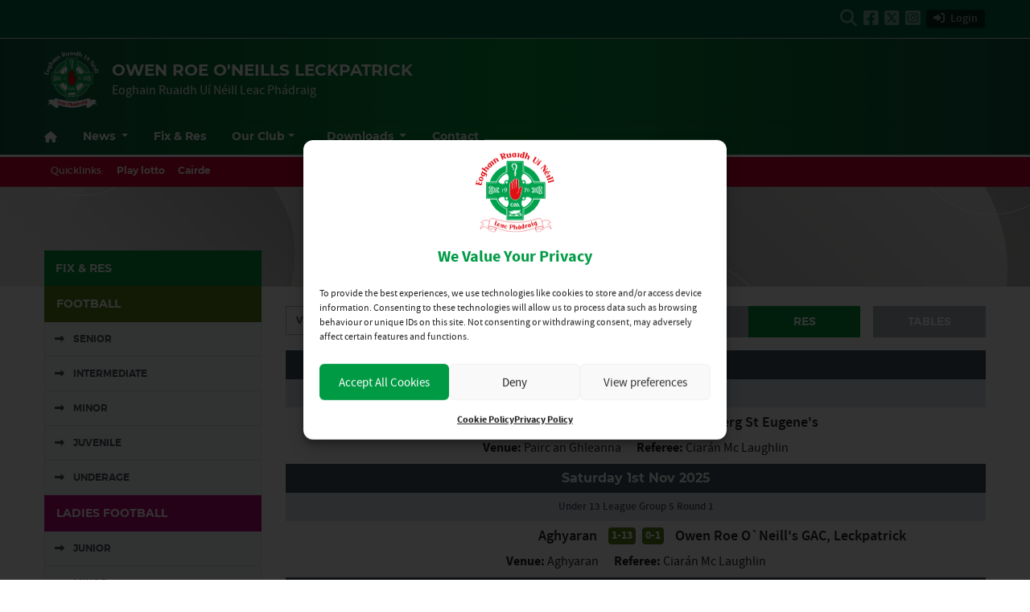

--- FILE ---
content_type: text/html; charset=UTF-8
request_url: https://owenroe-leckpatrick.ie/fixtures-results/?countyBoardID=28&clubID=1855&compID=222985&leagueTable=y
body_size: 39669
content:
<!DOCTYPE html>
<html lang="en">
<head>
	<meta charset="utf-8">
	<meta http-equiv="x-ua-compatible" content="ie=edge">
    <meta name="viewport" content="width=device-width, initial-scale=1.0">
	<!-- <meta name="apple-itunes-app" content="app-id=385794720, app-argument=myURL"> -->

	<!-- Customise per County / Club -->
	<meta name="viewport" content="width=device-width, user-scalable=no" />
	<!-- Customise per County / Club -->

	<title>Owen Roe O&#039;Neills Leckpatrick | Eoghain Ruaidh Uí Néill Leac Phádraig</title>

	<link rel="stylesheet" href="https://stackpath.bootstrapcdn.com/bootstrap/4.4.1/css/bootstrap.min.css" integrity="sha384-Vkoo8x4CGsO3+Hhxv8T/Q5PaXtkKtu6ug5TOeNV6gBiFeWPGFN9MuhOf23Q9Ifjh" crossorigin="anonymous">
	
	
	<link rel="stylesheet" href="https://cdn.jsdelivr.net/npm/motion-ui@1.2.3/dist/motion-ui.min.css" />

	<link rel="stylesheet" type="text/css" href="https://owenroe-leckpatrick.ie/wp-content/themes/club-green-red/style.css">
	
 			
	
	<meta name='robots' content='index, follow, max-image-preview:large, max-snippet:-1, max-video-preview:-1' />

	<!-- This site is optimized with the Yoast SEO plugin v26.3 - https://yoast.com/wordpress/plugins/seo/ -->
	<title>Fix &amp; Res - Owen Roe O&#039;Neills Leckpatrick</title>
	<link rel="canonical" href="https://owenroe-leckpatrick.ie/fixtures-results/" />
	<meta property="og:locale" content="en_GB" />
	<meta property="og:type" content="article" />
	<meta property="og:title" content="Fix &amp; Res - Owen Roe O&#039;Neills Leckpatrick" />
	<meta property="og:url" content="https://owenroe-leckpatrick.ie/fixtures-results/" />
	<meta property="og:site_name" content="Owen Roe O&#039;Neills Leckpatrick" />
	<meta property="article:modified_time" content="2020-09-15T10:23:06+00:00" />
	<meta name="twitter:card" content="summary_large_image" />
	<script type="application/ld+json" class="yoast-schema-graph">{"@context":"https://schema.org","@graph":[{"@type":"WebPage","@id":"https://owenroe-leckpatrick.ie/fixtures-results/","url":"https://owenroe-leckpatrick.ie/fixtures-results/","name":"Fix & Res - Owen Roe O&#039;Neills Leckpatrick","isPartOf":{"@id":"https://owenroe-leckpatrick.ie/#website"},"datePublished":"2020-09-10T17:26:17+00:00","dateModified":"2020-09-15T10:23:06+00:00","breadcrumb":{"@id":"https://owenroe-leckpatrick.ie/fixtures-results/#breadcrumb"},"inLanguage":"en-GB","potentialAction":[{"@type":"ReadAction","target":["https://owenroe-leckpatrick.ie/fixtures-results/"]}]},{"@type":"BreadcrumbList","@id":"https://owenroe-leckpatrick.ie/fixtures-results/#breadcrumb","itemListElement":[{"@type":"ListItem","position":1,"name":"Home","item":"https://owenroe-leckpatrick.ie/"},{"@type":"ListItem","position":2,"name":"Fix &#038; Res"}]},{"@type":"WebSite","@id":"https://owenroe-leckpatrick.ie/#website","url":"https://owenroe-leckpatrick.ie/","name":"Owen Roe O&#039;Neills Leckpatrick","description":"Eoghain Ruaidh Uí Néill Leac Phádraig","publisher":{"@id":"https://owenroe-leckpatrick.ie/#organization"},"potentialAction":[{"@type":"SearchAction","target":{"@type":"EntryPoint","urlTemplate":"https://owenroe-leckpatrick.ie/?s={search_term_string}"},"query-input":{"@type":"PropertyValueSpecification","valueRequired":true,"valueName":"search_term_string"}}],"inLanguage":"en-GB"},{"@type":"Organization","@id":"https://owenroe-leckpatrick.ie/#organization","name":"Owen Roe O'Neills Leckpatrick","url":"https://owenroe-leckpatrick.ie/","logo":{"@type":"ImageObject","inLanguage":"en-GB","@id":"https://owenroe-leckpatrick.ie/#/schema/logo/image/","url":"https://owenroe-leckpatrick.ie/wp-content/uploads/sites/66/2020/09/owen-roe-hero.svg","contentUrl":"https://owenroe-leckpatrick.ie/wp-content/uploads/sites/66/2020/09/owen-roe-hero.svg","width":165,"height":171,"caption":"Owen Roe O'Neills Leckpatrick"},"image":{"@id":"https://owenroe-leckpatrick.ie/#/schema/logo/image/"}}]}</script>
	<!-- / Yoast SEO plugin. -->


<link rel='dns-prefetch' href='//use.fontawesome.com' />
<script type="text/javascript">
/* <![CDATA[ */
window._wpemojiSettings = {"baseUrl":"https:\/\/s.w.org\/images\/core\/emoji\/16.0.1\/72x72\/","ext":".png","svgUrl":"https:\/\/s.w.org\/images\/core\/emoji\/16.0.1\/svg\/","svgExt":".svg","source":{"concatemoji":"https:\/\/owenroe-leckpatrick.ie\/wp-includes\/js\/wp-emoji-release.min.js?ver=6.8.3"}};
/*! This file is auto-generated */
!function(s,n){var o,i,e;function c(e){try{var t={supportTests:e,timestamp:(new Date).valueOf()};sessionStorage.setItem(o,JSON.stringify(t))}catch(e){}}function p(e,t,n){e.clearRect(0,0,e.canvas.width,e.canvas.height),e.fillText(t,0,0);var t=new Uint32Array(e.getImageData(0,0,e.canvas.width,e.canvas.height).data),a=(e.clearRect(0,0,e.canvas.width,e.canvas.height),e.fillText(n,0,0),new Uint32Array(e.getImageData(0,0,e.canvas.width,e.canvas.height).data));return t.every(function(e,t){return e===a[t]})}function u(e,t){e.clearRect(0,0,e.canvas.width,e.canvas.height),e.fillText(t,0,0);for(var n=e.getImageData(16,16,1,1),a=0;a<n.data.length;a++)if(0!==n.data[a])return!1;return!0}function f(e,t,n,a){switch(t){case"flag":return n(e,"\ud83c\udff3\ufe0f\u200d\u26a7\ufe0f","\ud83c\udff3\ufe0f\u200b\u26a7\ufe0f")?!1:!n(e,"\ud83c\udde8\ud83c\uddf6","\ud83c\udde8\u200b\ud83c\uddf6")&&!n(e,"\ud83c\udff4\udb40\udc67\udb40\udc62\udb40\udc65\udb40\udc6e\udb40\udc67\udb40\udc7f","\ud83c\udff4\u200b\udb40\udc67\u200b\udb40\udc62\u200b\udb40\udc65\u200b\udb40\udc6e\u200b\udb40\udc67\u200b\udb40\udc7f");case"emoji":return!a(e,"\ud83e\udedf")}return!1}function g(e,t,n,a){var r="undefined"!=typeof WorkerGlobalScope&&self instanceof WorkerGlobalScope?new OffscreenCanvas(300,150):s.createElement("canvas"),o=r.getContext("2d",{willReadFrequently:!0}),i=(o.textBaseline="top",o.font="600 32px Arial",{});return e.forEach(function(e){i[e]=t(o,e,n,a)}),i}function t(e){var t=s.createElement("script");t.src=e,t.defer=!0,s.head.appendChild(t)}"undefined"!=typeof Promise&&(o="wpEmojiSettingsSupports",i=["flag","emoji"],n.supports={everything:!0,everythingExceptFlag:!0},e=new Promise(function(e){s.addEventListener("DOMContentLoaded",e,{once:!0})}),new Promise(function(t){var n=function(){try{var e=JSON.parse(sessionStorage.getItem(o));if("object"==typeof e&&"number"==typeof e.timestamp&&(new Date).valueOf()<e.timestamp+604800&&"object"==typeof e.supportTests)return e.supportTests}catch(e){}return null}();if(!n){if("undefined"!=typeof Worker&&"undefined"!=typeof OffscreenCanvas&&"undefined"!=typeof URL&&URL.createObjectURL&&"undefined"!=typeof Blob)try{var e="postMessage("+g.toString()+"("+[JSON.stringify(i),f.toString(),p.toString(),u.toString()].join(",")+"));",a=new Blob([e],{type:"text/javascript"}),r=new Worker(URL.createObjectURL(a),{name:"wpTestEmojiSupports"});return void(r.onmessage=function(e){c(n=e.data),r.terminate(),t(n)})}catch(e){}c(n=g(i,f,p,u))}t(n)}).then(function(e){for(var t in e)n.supports[t]=e[t],n.supports.everything=n.supports.everything&&n.supports[t],"flag"!==t&&(n.supports.everythingExceptFlag=n.supports.everythingExceptFlag&&n.supports[t]);n.supports.everythingExceptFlag=n.supports.everythingExceptFlag&&!n.supports.flag,n.DOMReady=!1,n.readyCallback=function(){n.DOMReady=!0}}).then(function(){return e}).then(function(){var e;n.supports.everything||(n.readyCallback(),(e=n.source||{}).concatemoji?t(e.concatemoji):e.wpemoji&&e.twemoji&&(t(e.twemoji),t(e.wpemoji)))}))}((window,document),window._wpemojiSettings);
/* ]]> */
</script>
		
	<style id='wp-emoji-styles-inline-css' type='text/css'>

	img.wp-smiley, img.emoji {
		display: inline !important;
		border: none !important;
		box-shadow: none !important;
		height: 1em !important;
		width: 1em !important;
		margin: 0 0.07em !important;
		vertical-align: -0.1em !important;
		background: none !important;
		padding: 0 !important;
	}
</style>
<link rel='stylesheet' id='wp-block-library-css' href='https://owenroe-leckpatrick.ie/wp-includes/css/dist/block-library/style.min.css?ver=6.8.3'  media='all' />
<style id='classic-theme-styles-inline-css' type='text/css'>
/*! This file is auto-generated */
.wp-block-button__link{color:#fff;background-color:#32373c;border-radius:9999px;box-shadow:none;text-decoration:none;padding:calc(.667em + 2px) calc(1.333em + 2px);font-size:1.125em}.wp-block-file__button{background:#32373c;color:#fff;text-decoration:none}
</style>
<style id='safe-svg-svg-icon-style-inline-css' type='text/css'>
.safe-svg-cover{text-align:center}.safe-svg-cover .safe-svg-inside{display:inline-block;max-width:100%}.safe-svg-cover svg{fill:currentColor;height:100%;max-height:100%;max-width:100%;width:100%}

</style>
<style id='global-styles-inline-css' type='text/css'>
:root{--wp--preset--aspect-ratio--square: 1;--wp--preset--aspect-ratio--4-3: 4/3;--wp--preset--aspect-ratio--3-4: 3/4;--wp--preset--aspect-ratio--3-2: 3/2;--wp--preset--aspect-ratio--2-3: 2/3;--wp--preset--aspect-ratio--16-9: 16/9;--wp--preset--aspect-ratio--9-16: 9/16;--wp--preset--color--black: #000000;--wp--preset--color--cyan-bluish-gray: #abb8c3;--wp--preset--color--white: #ffffff;--wp--preset--color--pale-pink: #f78da7;--wp--preset--color--vivid-red: #cf2e2e;--wp--preset--color--luminous-vivid-orange: #ff6900;--wp--preset--color--luminous-vivid-amber: #fcb900;--wp--preset--color--light-green-cyan: #7bdcb5;--wp--preset--color--vivid-green-cyan: #00d084;--wp--preset--color--pale-cyan-blue: #8ed1fc;--wp--preset--color--vivid-cyan-blue: #0693e3;--wp--preset--color--vivid-purple: #9b51e0;--wp--preset--gradient--vivid-cyan-blue-to-vivid-purple: linear-gradient(135deg,rgba(6,147,227,1) 0%,rgb(155,81,224) 100%);--wp--preset--gradient--light-green-cyan-to-vivid-green-cyan: linear-gradient(135deg,rgb(122,220,180) 0%,rgb(0,208,130) 100%);--wp--preset--gradient--luminous-vivid-amber-to-luminous-vivid-orange: linear-gradient(135deg,rgba(252,185,0,1) 0%,rgba(255,105,0,1) 100%);--wp--preset--gradient--luminous-vivid-orange-to-vivid-red: linear-gradient(135deg,rgba(255,105,0,1) 0%,rgb(207,46,46) 100%);--wp--preset--gradient--very-light-gray-to-cyan-bluish-gray: linear-gradient(135deg,rgb(238,238,238) 0%,rgb(169,184,195) 100%);--wp--preset--gradient--cool-to-warm-spectrum: linear-gradient(135deg,rgb(74,234,220) 0%,rgb(151,120,209) 20%,rgb(207,42,186) 40%,rgb(238,44,130) 60%,rgb(251,105,98) 80%,rgb(254,248,76) 100%);--wp--preset--gradient--blush-light-purple: linear-gradient(135deg,rgb(255,206,236) 0%,rgb(152,150,240) 100%);--wp--preset--gradient--blush-bordeaux: linear-gradient(135deg,rgb(254,205,165) 0%,rgb(254,45,45) 50%,rgb(107,0,62) 100%);--wp--preset--gradient--luminous-dusk: linear-gradient(135deg,rgb(255,203,112) 0%,rgb(199,81,192) 50%,rgb(65,88,208) 100%);--wp--preset--gradient--pale-ocean: linear-gradient(135deg,rgb(255,245,203) 0%,rgb(182,227,212) 50%,rgb(51,167,181) 100%);--wp--preset--gradient--electric-grass: linear-gradient(135deg,rgb(202,248,128) 0%,rgb(113,206,126) 100%);--wp--preset--gradient--midnight: linear-gradient(135deg,rgb(2,3,129) 0%,rgb(40,116,252) 100%);--wp--preset--font-size--small: 13px;--wp--preset--font-size--medium: 20px;--wp--preset--font-size--large: 36px;--wp--preset--font-size--x-large: 42px;--wp--preset--spacing--20: 0.44rem;--wp--preset--spacing--30: 0.67rem;--wp--preset--spacing--40: 1rem;--wp--preset--spacing--50: 1.5rem;--wp--preset--spacing--60: 2.25rem;--wp--preset--spacing--70: 3.38rem;--wp--preset--spacing--80: 5.06rem;--wp--preset--shadow--natural: 6px 6px 9px rgba(0, 0, 0, 0.2);--wp--preset--shadow--deep: 12px 12px 50px rgba(0, 0, 0, 0.4);--wp--preset--shadow--sharp: 6px 6px 0px rgba(0, 0, 0, 0.2);--wp--preset--shadow--outlined: 6px 6px 0px -3px rgba(255, 255, 255, 1), 6px 6px rgba(0, 0, 0, 1);--wp--preset--shadow--crisp: 6px 6px 0px rgba(0, 0, 0, 1);}:where(.is-layout-flex){gap: 0.5em;}:where(.is-layout-grid){gap: 0.5em;}body .is-layout-flex{display: flex;}.is-layout-flex{flex-wrap: wrap;align-items: center;}.is-layout-flex > :is(*, div){margin: 0;}body .is-layout-grid{display: grid;}.is-layout-grid > :is(*, div){margin: 0;}:where(.wp-block-columns.is-layout-flex){gap: 2em;}:where(.wp-block-columns.is-layout-grid){gap: 2em;}:where(.wp-block-post-template.is-layout-flex){gap: 1.25em;}:where(.wp-block-post-template.is-layout-grid){gap: 1.25em;}.has-black-color{color: var(--wp--preset--color--black) !important;}.has-cyan-bluish-gray-color{color: var(--wp--preset--color--cyan-bluish-gray) !important;}.has-white-color{color: var(--wp--preset--color--white) !important;}.has-pale-pink-color{color: var(--wp--preset--color--pale-pink) !important;}.has-vivid-red-color{color: var(--wp--preset--color--vivid-red) !important;}.has-luminous-vivid-orange-color{color: var(--wp--preset--color--luminous-vivid-orange) !important;}.has-luminous-vivid-amber-color{color: var(--wp--preset--color--luminous-vivid-amber) !important;}.has-light-green-cyan-color{color: var(--wp--preset--color--light-green-cyan) !important;}.has-vivid-green-cyan-color{color: var(--wp--preset--color--vivid-green-cyan) !important;}.has-pale-cyan-blue-color{color: var(--wp--preset--color--pale-cyan-blue) !important;}.has-vivid-cyan-blue-color{color: var(--wp--preset--color--vivid-cyan-blue) !important;}.has-vivid-purple-color{color: var(--wp--preset--color--vivid-purple) !important;}.has-black-background-color{background-color: var(--wp--preset--color--black) !important;}.has-cyan-bluish-gray-background-color{background-color: var(--wp--preset--color--cyan-bluish-gray) !important;}.has-white-background-color{background-color: var(--wp--preset--color--white) !important;}.has-pale-pink-background-color{background-color: var(--wp--preset--color--pale-pink) !important;}.has-vivid-red-background-color{background-color: var(--wp--preset--color--vivid-red) !important;}.has-luminous-vivid-orange-background-color{background-color: var(--wp--preset--color--luminous-vivid-orange) !important;}.has-luminous-vivid-amber-background-color{background-color: var(--wp--preset--color--luminous-vivid-amber) !important;}.has-light-green-cyan-background-color{background-color: var(--wp--preset--color--light-green-cyan) !important;}.has-vivid-green-cyan-background-color{background-color: var(--wp--preset--color--vivid-green-cyan) !important;}.has-pale-cyan-blue-background-color{background-color: var(--wp--preset--color--pale-cyan-blue) !important;}.has-vivid-cyan-blue-background-color{background-color: var(--wp--preset--color--vivid-cyan-blue) !important;}.has-vivid-purple-background-color{background-color: var(--wp--preset--color--vivid-purple) !important;}.has-black-border-color{border-color: var(--wp--preset--color--black) !important;}.has-cyan-bluish-gray-border-color{border-color: var(--wp--preset--color--cyan-bluish-gray) !important;}.has-white-border-color{border-color: var(--wp--preset--color--white) !important;}.has-pale-pink-border-color{border-color: var(--wp--preset--color--pale-pink) !important;}.has-vivid-red-border-color{border-color: var(--wp--preset--color--vivid-red) !important;}.has-luminous-vivid-orange-border-color{border-color: var(--wp--preset--color--luminous-vivid-orange) !important;}.has-luminous-vivid-amber-border-color{border-color: var(--wp--preset--color--luminous-vivid-amber) !important;}.has-light-green-cyan-border-color{border-color: var(--wp--preset--color--light-green-cyan) !important;}.has-vivid-green-cyan-border-color{border-color: var(--wp--preset--color--vivid-green-cyan) !important;}.has-pale-cyan-blue-border-color{border-color: var(--wp--preset--color--pale-cyan-blue) !important;}.has-vivid-cyan-blue-border-color{border-color: var(--wp--preset--color--vivid-cyan-blue) !important;}.has-vivid-purple-border-color{border-color: var(--wp--preset--color--vivid-purple) !important;}.has-vivid-cyan-blue-to-vivid-purple-gradient-background{background: var(--wp--preset--gradient--vivid-cyan-blue-to-vivid-purple) !important;}.has-light-green-cyan-to-vivid-green-cyan-gradient-background{background: var(--wp--preset--gradient--light-green-cyan-to-vivid-green-cyan) !important;}.has-luminous-vivid-amber-to-luminous-vivid-orange-gradient-background{background: var(--wp--preset--gradient--luminous-vivid-amber-to-luminous-vivid-orange) !important;}.has-luminous-vivid-orange-to-vivid-red-gradient-background{background: var(--wp--preset--gradient--luminous-vivid-orange-to-vivid-red) !important;}.has-very-light-gray-to-cyan-bluish-gray-gradient-background{background: var(--wp--preset--gradient--very-light-gray-to-cyan-bluish-gray) !important;}.has-cool-to-warm-spectrum-gradient-background{background: var(--wp--preset--gradient--cool-to-warm-spectrum) !important;}.has-blush-light-purple-gradient-background{background: var(--wp--preset--gradient--blush-light-purple) !important;}.has-blush-bordeaux-gradient-background{background: var(--wp--preset--gradient--blush-bordeaux) !important;}.has-luminous-dusk-gradient-background{background: var(--wp--preset--gradient--luminous-dusk) !important;}.has-pale-ocean-gradient-background{background: var(--wp--preset--gradient--pale-ocean) !important;}.has-electric-grass-gradient-background{background: var(--wp--preset--gradient--electric-grass) !important;}.has-midnight-gradient-background{background: var(--wp--preset--gradient--midnight) !important;}.has-small-font-size{font-size: var(--wp--preset--font-size--small) !important;}.has-medium-font-size{font-size: var(--wp--preset--font-size--medium) !important;}.has-large-font-size{font-size: var(--wp--preset--font-size--large) !important;}.has-x-large-font-size{font-size: var(--wp--preset--font-size--x-large) !important;}
:where(.wp-block-post-template.is-layout-flex){gap: 1.25em;}:where(.wp-block-post-template.is-layout-grid){gap: 1.25em;}
:where(.wp-block-columns.is-layout-flex){gap: 2em;}:where(.wp-block-columns.is-layout-grid){gap: 2em;}
:root :where(.wp-block-pullquote){font-size: 1.5em;line-height: 1.6;}
</style>
<link rel='stylesheet' id='contact-form-7-css' href='https://owenroe-leckpatrick.ie/wp-content/plugins/contact-form-7/includes/css/styles.css?ver=6.1.3'  media='all' />
<link rel='stylesheet' id='cmplz-general-css' href='https://owenroe-leckpatrick.ie/wp-content/plugins/complianz-gdpr/assets/css/cookieblocker.min.css?ver=1762341266'  media='all' />
<link rel='stylesheet' id='cc-stylesheet-css' href='https://owenroe-leckpatrick.ie/wp-content/themes/club/dist/css/bundle.css?ver=1762858892'  media='all' />
<link rel='stylesheet' id='custom-fa-css' href='https://use.fontawesome.com/releases/v6.4.2/css/all.css?ver=6.8.3'  media='all' />
<link rel='stylesheet' id='dflip-style-css' href='https://owenroe-leckpatrick.ie/wp-content/plugins/3d-flipbook-dflip-lite/assets/css/dflip.min.css?ver=2.4.20'  media='all' />
<link rel='stylesheet' id='parent-style-css' href='https://owenroe-leckpatrick.ie/wp-content/themes/club/dist/css/bundle.css?ver=1762858892'  media='all' />
<link rel='stylesheet' id='child-style-css' href='https://owenroe-leckpatrick.ie/wp-content/themes/club-green-red/dist/css/bundle.css?ver=1762858892'  media='all' />
<link rel='stylesheet' id='wp-paginate-css' href='https://owenroe-leckpatrick.ie/wp-content/plugins/wp-paginate/css/wp-paginate.css?ver=2.2.4'  media='screen' />
<script  src="https://owenroe-leckpatrick.ie/wp-includes/js/jquery/jquery.min.js?ver=3.7.1" id="jquery-core-js"></script>
<script  src="https://owenroe-leckpatrick.ie/wp-includes/js/jquery/jquery-migrate.min.js?ver=3.4.1" id="jquery-migrate-js"></script>
<link rel="https://api.w.org/" href="https://owenroe-leckpatrick.ie/wp-json/" /><link rel="alternate" title="JSON" type="application/json" href="https://owenroe-leckpatrick.ie/wp-json/wp/v2/pages/7" /><link rel="EditURI" type="application/rsd+xml" title="RSD" href="https://owenroe-leckpatrick.ie/xmlrpc.php?rsd" />
<meta name="generator" content="WordPress 6.8.3" />
<link rel='shortlink' href='https://owenroe-leckpatrick.ie/?p=7' />
<link rel="alternate" title="oEmbed (JSON)" type="application/json+oembed" href="https://owenroe-leckpatrick.ie/wp-json/oembed/1.0/embed?url=https%3A%2F%2Fowenroe-leckpatrick.ie%2Ffixtures-results%2F" />
<link rel="alternate" title="oEmbed (XML)" type="text/xml+oembed" href="https://owenroe-leckpatrick.ie/wp-json/oembed/1.0/embed?url=https%3A%2F%2Fowenroe-leckpatrick.ie%2Ffixtures-results%2F&#038;format=xml" />
<meta name="tec-api-version" content="v1"><meta name="tec-api-origin" content="https://owenroe-leckpatrick.ie"><link rel="alternate" href="https://owenroe-leckpatrick.ie/wp-json/tribe/events/v1/" />			<style>.cmplz-hidden {
					display: none !important;
				}</style>
<!-- <style type="text/css">

.top-header, footer.contentinfo  {
    background: <php echo get_theme_mod('secondary_color');?> !important;
}

.section-nav li.current_page_item a {
    color: <php echo get_theme_mod('secondary_color');?>;
    text-decoration: underline;
}
</style> -->

<link rel="icon" href="https://owenroe-leckpatrick.ie/wp-content/uploads/sites/66/2021/12/owen-roe-hero.svg" sizes="32x32" />
<link rel="icon" href="https://owenroe-leckpatrick.ie/wp-content/uploads/sites/66/2021/12/owen-roe-hero.svg" sizes="192x192" />
<link rel="apple-touch-icon" href="https://owenroe-leckpatrick.ie/wp-content/uploads/sites/66/2021/12/owen-roe-hero.svg" />
<meta name="msapplication-TileImage" content="https://owenroe-leckpatrick.ie/wp-content/uploads/sites/66/2021/12/owen-roe-hero.svg" />
	
			<script type="text/plain" data-service="twitter" data-category="marketing" async data-cmplz-src="https://platform.twitter.com/widgets.js" charset="utf-8" data-lazy="true"></script>
		
	
	
	<script>
	    // Use jQuery instead of $ to avoid conflicts
	    jQuery(function ($) {
	        $('#accordion_tables .collapse, #mobileSearch.collapse').on('shown.bs.collapse', function (e) {
	            $('html,body').animate({
	                scrollTop: $(this).offset().top - 150
	            }, 500);
	        });
	    });
	</script>
		
</head>

<body data-rsssl=1 data-cmplz=1 class="wp-singular page-template page-template-page-templates page-template-fixtures_res_homepage page-template-page-templatesfixtures_res_homepage-php page page-id-7 page-parent wp-custom-logo wp-theme-club wp-child-theme-club-green-red tribe-no-js">

	  	<div id="fb-root"></div>
  	<script type="text/plain" data-service="facebook" data-category="marketing" async defer crossorigin="anonymous" data-cmplz-src="https://connect.facebook.net/en_GB/sdk.js#xfbml=1&version=v20.0" nonce="xtO4jAFT"></script>
		
	
		
 	<!-- Get the leaderboard advert block -->
 	
	
	
	
	
		
	

	
	<!-- .top-header-nav -->
	<nav class="top-header d-none d-lg-block py-md-1">

		<div class="container">
			<div class="row d-flex align-content-center">
				
			 					
								
				
				<ul class="social-links mb-0 ml-auto d-flex mr-3">
					<li class="align-self-center">
						<a data-toggle="collapse" href="#collapseHeaderSearch" role="button" aria-expanded="false" aria-controls="collapseHeaderSearch">
							<i class="fas fa-search" aria-hidden="true"></i>
							  <span class="sr-only">Search</span>
						</a>
					</li>
					
		    <li class="align-self-center">
	        <a href="https://www.facebook.com/owenroe.leckpatrick/" title="Follow us on Facebook" target="_blank">
	            <i class="fab fa-facebook-square"></i>
	        </a>
	    </li>
	
		    <li class="align-self-center">
	        <a href="https://twitter.com/OwenRoes" title="Follow us on Twitter" target="_blank">
	            <i class="fa-brands fa-square-x-twitter"></i>
	        </a>
	    </li>
	
		    <li class="align-self-center">
	        <a href="https://www.instagram.com/owenroesgac/" title="Follow us on Instagram" target="_blank">
	            <i class="fab fa-instagram-square"></i>
	        </a>
	    </li>
	
	
		
	
 
					
											<li class="align-self-center">
							<a href="https://owenroe-leckpatrick.ie/wp-admin" class="btn btn-primary btn-sm align-self-center my-2 py-0">
								<i class="fas fa-sign-in-alt pr-1"></i> Login
							</a>
						</li>
										
					
				 						
										
				</ul>

			</div>
		</div>
	</nav><!-- /.top-header-nav -->

	<!-- #collapseHeaderSearch -->
	<div class="d-none d-lg-block">
		<div class="collapse row" id="collapseHeaderSearch">
			<div class="container">
				<div class="col-12 offset-0 col-md-8 offset-md-2 col-lg-6 offset-lg-3 py-2">
					<form method="get" action="https://owenroe-leckpatrick.ie/">

    <div class="input-group input-group-md mb-0 mb-md-2">
        <input 
            type="text" 
            id="search-field" 
            class="form-control" 
            name="s"
            placeholder="Looking for Something?"
            aria-label="Search for:"
        />
        <div class="input-group-append">
            <button 
                class="btn btn-primary btn-sm" 
                type="submit" 
                aria-label="Search"
            >
                <i class="fas fa-search" aria-hidden="true"></i>
            </button>
        </div>
    </div>

</form>				</div>
			</div>
		</div><!-- /#collapseHeaderSearch -->
	</div>
	<!-- #collapseHeaderTranslater -->
	<div class="d-none d-lg-block">
		<div class="collapse row" id="collapseHeaderTranslater">
			<div class="container">
				<div class="col-12 offset-0 col-md-8 offset-md-2 col-lg-6 offset-lg-3 py-2">
				
						<div id="google_translate_element"></div>
					
				</div>
			</div>
		</div><!-- /#collapseHeaderSearch -->
	</div>

	<!-- .navbar -->
	<nav class="navbar navbar-expand-lg navbar-dark bg-dark d-flex justify-content-center justify-content-lg-between align-items-center logo-tagline sticky-top border-top isSticky">
		<div class="container">
			
				<div class="d-none d-md-flex align-self-center pr-3 py-2 py-md-0 py-lg-3">

					
						<a class="navbar-brand" href="https://owenroe-leckpatrick.ie">
							<img src="https://owenroe-leckpatrick.ie/wp-content/uploads/sites/66/2021/12/owen-roe-hero-white-keyline.svg" alt="Owen Roe O&#039;Neills Leckpatrick">
						</a>

						
				</div><!-- /.d-flex  -->			
				
				<!-- Mobile .title -->	
				<div class="d-flex d-lg-none mr-auto flex-fill align-self-center">
					
					<a href="#top" class="mr-auto ml-md-auto align-self-center order-md-2 order-1 d-block d-lg-none pr-0 pr-md-3" data-toggle="collapse" data-target="#mobileSearch" aria-controls="mobileSearch" aria-expanded="false" aria-label="Toggle Navigation">
						<i class="fas fa-search"></i>
					</a>

					
					<div class="d-md-none align-self-center order-md-1 order-2">
					

						
							<a class="navbar-brand" href="https://owenroe-leckpatrick.ie">
								<img src="https://owenroe-leckpatrick.ie/wp-content/uploads/sites/66/2021/12/owen-roe-hero-white-keyline.svg" alt="Owen Roe O&#039;Neills Leckpatrick">
							</a>

							
					</div><!-- /.d-flex  -->	

					<a href="https://owenroe-leckpatrick.ie" class="title d-none d-md-block align-self-center flex-grow-1">
						Owen Roe O&#039;Neills Leckpatrick						<p class="mb-0 d-md-none">Eoghain Ruaidh Uí Néill Leac Phádraig</p>
					</a>
					
					<div class="d-block d-lg-none order-3 ml-auto align-self-center">
						
						<div class="d-flex">
												
							<a href="#top" id="nav-toggle" class="ml-auto align-self-center d-block d-lg-none order-3" data-toggle="collapse" data-target="#mobileNavBar" aria-controls="mobileNavBar" aria-expanded="false" aria-label="Toggle Navigation" style="width:20px;">
								<span></span>
							</a>
					
						</div>
					</div>
					
				</div><!-- /.title -->	
				
				<!-- main nav -->
				<div class="d-none d-lg-block mr-auto align-self-center">
					
					<h1 class="d-none d-lg-block mb-0">
						Owen Roe O&#039;Neills Leckpatrick					</h1>
					<p class="mb-0">Eoghain Ruaidh Uí Néill Leac Phádraig</p>
				</div><!-- /main nav -->
			
				
				
					<!-- DONATE HEADER BUTTON -->
				
				
														
	
	
			<!-- SHOP HEADER BUTTON -->
	
						
			
			
			<!-- CAIRDE HEADER BUTTON -->
			
			
						
			
			
	
				<!-- DRAW HEADER BUTTON -->
				
								
				
				<!-- <div class="btn-group">
					<button type="button" class="btn btn-primary rounded-pill btn-sm font-weight-bold" data-toggle="dropdown" aria-expanded="false">
						Fundraising <i class="fas fa-chevron-down"></i>
					</button>
					<ul class="dropdown-menu" style="z-index: 10000;">
						<li><a class="dropdown-item pt-2 pb-0 my-0" href="#">Donate Now <i class="fas fa-chevron-right"></i></a></li>
						<li><hr class="dropdown-divider"></li>
						<li><a class="dropdown-item py-0 my-0" href="#">Fund the Pitch <i class="fas fa-chevron-right"></i></a></li>
						<li><hr class="dropdown-divider"></li>
						<li><a class="dropdown-item pb-2 pt-0 my-0" href="#">Buy Now <i class="fas fa-chevron-right"></i></a></li>
					</ul>
				</div> -->
		</div>
  </nav>
  
			
		<header class="main-navigation-menu d-none d-md-none d-lg-block sticky-top border-top">
			<div class="container">
				<nav aria-label="Owen Roe O&#039;Neills Leckpatrick" class="main-navigation">
					<div class="sticky-item">
						
							<a class="navbar-brand" href="https://owenroe-leckpatrick.ie">
								<img src="https://owenroe-leckpatrick.ie/wp-content/uploads/sites/66/2021/12/owen-roe-hero-white-keyline.svg" alt="Owen Roe O&#039;Neills Leckpatrick">
							</a>

											</div>
					<div class="main-nav">
						<ul class="align-items-center">
							<li class="nav-item home" data-index="0">
	<a href="https://owenroe-leckpatrick.ie" title="Home" class="nav-link home">
		<i class="fas fa-home d-none d-md-block"></i><span class="d-block d-md-none">Home</span>
	</a>
</li>

<li class="nav-item dropdown" data-index="1">
	<a class="nav-link dropdown-toggle" href="https://owenroe-leckpatrick.ie/news" id="newsnavbarDropdown" role="button" aria-haspopup="true" aria-expanded="false">
		News
	</a>
	
	<ul class="dropdown-menu" aria-labelledby="newsnavbarDropdown">
		<li data-index="2"><a href="https://owenroe-leckpatrick.ie/category/featured/"  class="nav-link">Featured</a></li>
		<li data-index="3"><a href="https://owenroe-leckpatrick.ie/category/club-notes/" class="nav-link">Club Notes</a></li><li data-index="4"><a href="https://owenroe-leckpatrick.ie/category/uncategorized/" class="nav-link">Uncategorized</a></li> 
		<!--  -->
	</ul>
	
</li>

	<li class="nav-item current_page_item" data-index="5">
		<a href="https://owenroe-leckpatrick.ie/fixtures-results/" title="Fix &amp; Res" class="nav-link">Fix &amp; Res</a>
	</li>


<li itemscope="itemscope" itemtype="https://www.schema.org/SiteNavigationElement" class="menu-item menu-item-type-custom menu-item-object-custom menu-item-has-children dropdown menu-item-259 nav-item" data-index="6"><a title="Our Club" data-hover="dropdown" aria-haspopup="true" aria-expanded="false" class="nav-link dropdown-toggle" id="menu-item-dropdown-259">Our Club</a>
<ul class="dropdown-menu" aria-labelledby="menu-item-dropdown-259" role="menu">
	<li itemscope="itemscope" itemtype="https://www.schema.org/SiteNavigationElement" class="menu-item menu-item-type-post_type menu-item-object-page menu-item-260 nav-item" data-index="7"><a title="History" href="https://owenroe-leckpatrick.ie/history/" class="nav-link dropdown-item">History</a></li>
	<li itemscope="itemscope" itemtype="https://www.schema.org/SiteNavigationElement" class="menu-item menu-item-type-post_type menu-item-object-page menu-item-261 nav-item" data-index="8"><a title="Scór &#038; Culture" href="https://owenroe-leckpatrick.ie/scor-culture/" class="nav-link dropdown-item">Scór &#038; Culture</a></li>
	<li itemscope="itemscope" itemtype="https://www.schema.org/SiteNavigationElement" class="menu-item menu-item-type-post_type menu-item-object-page menu-item-262 nav-item" data-index="9"><a title="Health &#038; Wellbeing" href="https://owenroe-leckpatrick.ie/health-wellbeing/" class="nav-link dropdown-item">Health &#038; Wellbeing</a></li>
</ul>
</li>


	<li data-index="10" class="cc-downloads-nav nav-item dropdown">
		<a class="nav-link dropdown-toggle" href="https://owenroe-leckpatrick.ie/downloads" id="downloadnavbarDropdown" role="button" aria-haspopup="true" aria-expanded="false">
			
				
			Downloads			
		</a>
		<ul class="dropdown-menu" aria-labelledby="downloadnavbarDropdown">
			
						
						<!--  -->
		</ul>

	</li>


<li data-index="11" class="nav-item">
	<a class="nav-link" href="https://owenroe-leckpatrick.ie/contact">Contact</a>
</li>						</ul>
					</div>
					<div class="nav__more-item" style="display: none;">
						<a href="#secondary-nav" role="button" aria-haspopup="true" aria-expanded="false">
							<span class="visually-hidden">More</span>
							<span aria-hidden="true">More</span>
						</a>
					</div>
				</nav>
				<div class="secondary-nav dropleft" style="display: none;">
					<ul class="secondary-nav__list">
						<li class="nav-item home" data-index="0">
	<a href="https://owenroe-leckpatrick.ie" title="Home" class="nav-link home">
		<i class="fas fa-home d-none d-md-block"></i><span class="d-block d-md-none">Home</span>
	</a>
</li>

<li class="nav-item dropdown" data-index="1">
	<a class="nav-link dropdown-toggle" href="https://owenroe-leckpatrick.ie/news" id="newsnavbarDropdown" role="button" aria-haspopup="true" aria-expanded="false">
		News
	</a>
	
	<ul class="dropdown-menu" aria-labelledby="newsnavbarDropdown">
		<li data-index="2"><a href="https://owenroe-leckpatrick.ie/category/featured/"  class="nav-link">Featured</a></li>
		<li data-index="3"><a href="https://owenroe-leckpatrick.ie/category/club-notes/" class="nav-link">Club Notes</a></li><li data-index="4"><a href="https://owenroe-leckpatrick.ie/category/uncategorized/" class="nav-link">Uncategorized</a></li> 
		<!--  -->
	</ul>
	
</li>

	<li class="nav-item current_page_item" data-index="5">
		<a href="https://owenroe-leckpatrick.ie/fixtures-results/" title="Fix &amp; Res" class="nav-link">Fix &amp; Res</a>
	</li>


<li itemscope="itemscope" itemtype="https://www.schema.org/SiteNavigationElement" class="menu-item menu-item-type-custom menu-item-object-custom menu-item-has-children dropdown menu-item-259 nav-item" data-index="6"><a title="Our Club" data-hover="dropdown" aria-haspopup="true" aria-expanded="false" class="nav-link dropdown-toggle" id="menu-item-dropdown-259">Our Club</a>
<ul class="dropdown-menu" aria-labelledby="menu-item-dropdown-259" role="menu">
	<li itemscope="itemscope" itemtype="https://www.schema.org/SiteNavigationElement" class="menu-item menu-item-type-post_type menu-item-object-page menu-item-260 nav-item" data-index="7"><a title="History" href="https://owenroe-leckpatrick.ie/history/" class="nav-link dropdown-item">History</a></li>
	<li itemscope="itemscope" itemtype="https://www.schema.org/SiteNavigationElement" class="menu-item menu-item-type-post_type menu-item-object-page menu-item-261 nav-item" data-index="8"><a title="Scór &#038; Culture" href="https://owenroe-leckpatrick.ie/scor-culture/" class="nav-link dropdown-item">Scór &#038; Culture</a></li>
	<li itemscope="itemscope" itemtype="https://www.schema.org/SiteNavigationElement" class="menu-item menu-item-type-post_type menu-item-object-page menu-item-262 nav-item" data-index="9"><a title="Health &#038; Wellbeing" href="https://owenroe-leckpatrick.ie/health-wellbeing/" class="nav-link dropdown-item">Health &#038; Wellbeing</a></li>
</ul>
</li>


	<li data-index="10" class="cc-downloads-nav nav-item dropdown">
		<a class="nav-link dropdown-toggle" href="https://owenroe-leckpatrick.ie/downloads" id="downloadnavbarDropdown" role="button" aria-haspopup="true" aria-expanded="false">
			
				
			Downloads			
		</a>
		<ul class="dropdown-menu" aria-labelledby="downloadnavbarDropdown">
			
						
						<!--  -->
		</ul>

	</li>


<li data-index="11" class="nav-item">
	<a class="nav-link" href="https://owenroe-leckpatrick.ie/contact">Contact</a>
</li>					</ul>
				</div> 
			</div>
		</header>



	<div class="mob-links d-lg-none border-bottom">
	
			<div class="row no-gutters">
									<div class="col border-right border-gray">
						<a class="btn btn-primary btn-block" href="https://owenroe-leckpatrick.ie/fixtures-results/">Fix &amp; Res</a>
					</div>
								<div class="col border-right border-gray">
					<a class="btn btn-primary btn-block" href="https://owenroe-leckpatrick.ie/news/"><span class="d-none d-md-inline-block">Latest</span> News</a>
				</div>
				
								
									
												
				
											</div>
		
	</div>
	
	<nav class="mobile-quicklinks d-block d-lg-none">
			
		<div id="secondary-nav">
			<ul class="quicklinks align-content-center">
				<li class="p-2 font-weight-normal">Quicklinks: </li>
									<li class="nav-item">
						<a class="nav-link" href="https://www.klubfunder.com/Clubs/Owen_Roe_ONeill_Leckpatrick">
							Play lotto</a>
					</li>
																									<li id="menu-item-110" class="menu-item menu-item-type-post_type menu-item-object-page menu-item-110"><a href="https://owenroe-leckpatrick.ie/cairde/">Cairde</a></li>
									
				
			</ul>
		</div>
	
	</nav>
	
		
		<div class="mobile-dropdown d-lg-none sticky-top sticky-offset-mob-nav collapse overflow-auto vh-100" id="mobileNavBar">
			
						
			
			<div class="accordion" id="accordionMainMobileNav">
	

	<div class="collapse" id="mobileSearch">
		<div class="col-12 px-0">
			<form method="get" action="https://owenroe-leckpatrick.ie/">

    <div class="input-group input-group-md mb-0 mb-md-2">
        <input 
            type="text" 
            id="search-field" 
            class="form-control" 
            name="s"
            placeholder="Looking for Something?"
            aria-label="Search for:"
        />
        <div class="input-group-append">
            <button 
                class="btn btn-primary btn-sm" 
                type="submit" 
                aria-label="Search"
            >
                <i class="fas fa-search" aria-hidden="true"></i>
            </button>
        </div>
    </div>

</form>		</div>
	</div><!-- /#collapseHeaderSearch -->

	<!-- <div class="col-12 px-0">
		<form method="get" action="https://owenroe-leckpatrick.ie/">

    <div class="input-group input-group-md mb-0 mb-md-2">
        <input 
            type="text" 
            id="search-field" 
            class="form-control" 
            name="s"
            placeholder="Looking for Something?"
            aria-label="Search for:"
        />
        <div class="input-group-append">
            <button 
                class="btn btn-primary btn-sm" 
                type="submit" 
                aria-label="Search"
            >
                <i class="fas fa-search" aria-hidden="true"></i>
            </button>
        </div>
    </div>

</form>	</div> -->
	
	<div class="mobile-nav-dd">
		<div id="home" class="border-bottom border-grey">
			<a href="https://owenroe-leckpatrick.ie" class="btn btn-link btn-block text-left">
				Home
			</a>
		</div>
		<div id="headingNews" class="border-bottom border-grey">
			<button class="btn btn-link btn-block text-left" type="button" data-toggle="collapse" data-target="#collapseNews" aria-expanded="false" aria-controls="collapseNews">News</button>
		</div>

		<div id="collapseNews" class="collapse" aria-labelledby="headingNews" data-parent="#accordionMainMobileNav">
			<ul class="child pl-0 mb-0 border-bottom border-grey bg-grey">
				<li>
					<a href="https://owenroe-leckpatrick.ie/news" class="nav-link py-2 d-block">All</a>
				</li>
				<li>
					<a href="https://owenroe-leckpatrick.ie/category/featured" class="nav-link py-2 d-block">Featured</a>
				</li>
		
								        <li>
				            <a href="https://owenroe-leckpatrick.ie/category/club-notes/" class="nav-link py-2 d-block">
				                Club Notes				            </a>
				        </li>
				        				        <li>
				            <a href="https://owenroe-leckpatrick.ie/category/uncategorized/" class="nav-link py-2 d-block">
				                Uncategorized				            </a>
				        </li>
				        				
		  
		
			</ul>
		</div>
	
					<div id="headingFixRes" class="border-bottom border-grey">
				<a href="https://owenroe-leckpatrick.ie/fixtures-results" class="btn btn-link btn-block text-left">
					Fix &amp; Res
				</a>
			</div>
				
					<ul class="mobile-main-nav mb-0 border-bottom">
				<li class="menu-item menu-item-type-custom menu-item-object-custom menu-item-has-children menu-item-259 nav-item"><a href="#collapse_259" class="nav-link collapsed" data-toggle="collapse" aria-expanded="false" aria-controls="collapse_259" role="tab" id="link_collapse_259">Our Club</a>
<ul id="collapse_259" class="nav collapse " aria-labelledby="link_collapse_259" role="tabpanel">

	<li class="menu-item menu-item-type-post_type menu-item-object-page menu-item-260 nav-item"><a href="https://owenroe-leckpatrick.ie/history/" class="link-item">History</a></li>
	<li class="menu-item menu-item-type-post_type menu-item-object-page menu-item-261 nav-item"><a href="https://owenroe-leckpatrick.ie/scor-culture/" class="link-item">Scór &#038; Culture</a></li>
	<li class="menu-item menu-item-type-post_type menu-item-object-page menu-item-262 nav-item"><a href="https://owenroe-leckpatrick.ie/health-wellbeing/" class="link-item">Health &#038; Wellbeing</a></li>
</ul>
</li>
			</ul>
				
		
	
				
			<div id="headingDownloads" class="border-bottom border-grey">
				<button class="btn btn-link btn-block text-left collapsed" type="button" data-toggle="collapse" data-target="#collapseDownloads" aria-expanded="false" aria-controls="collapseDownloads">
					Downloads				</button>
			</div>
			<div id="collapseDownloads" class="collapse" aria-labelledby="headingDownloads" data-parent="#accordionMainMobileNav">
				<ul class="child pl-0 mb-0 border-bottom border-grey bg-grey">
					<li>
						<a href="https://owenroe-leckpatrick.ie/downloads" class="nav-link py-2 d-block">All Downloads</a>
					</li>
					
										
					

				</ul>
			</div>
		
			

	
		
	
	
		<div id="headingContact" class="border-bottom border-grey">
			<a href="https://owenroe-leckpatrick.ie/contact" class="btn btn-link btn-block text-left">
				Contact
			</a>
		</div>

	
	
	</div>
	
</div>		
			<div class="d-flex">
				<ul class="social-links mb-0 mx-auto list-inline d-flex mr-0 w-100">
										<li class="align-self-center ml-3" style="color:black;font-size: 1rem;">Follow us:</li>
										
		    <li class="align-self-center">
	        <a href="https://www.facebook.com/owenroe.leckpatrick/" title="Follow us on Facebook" target="_blank" class="facebook">
	            <i class="fab fa-facebook-square"></i>
	        </a>
	    </li>
	
		    <li class="align-self-center">
	        <a href="https://twitter.com/OwenRoes" title="Follow us on Twitter" target="_blank" class="twitter">
	            <i class="fa-brands fa-square-x-twitter"></i>
	        </a>
	    </li>
	
		    <li class="align-self-center">
	        <a href="https://www.instagram.com/owenroesgac/" title="Follow us on Instagram" target="_blank" class="instagram">
	            <i class="fab fa-instagram-square"></i>
	        </a>
	    </li>
	
	
	
 
				</ul>
			</div>
		
		
		
		
		
		
					<div class="smb-0 ml-auto d-flex mr-0">
				<a href="https://owenroe-leckpatrick.ie/wp-admin" class="btn btn-light align-self-center m-2 py-2 d-block border w-100" id="adminlogin">
					<i class="fas fa-sign-in-alt pr-1" style="font-size: 1rem;"></i> Admin Login
				</a>
			</div>
			</div> <!-- /.mobile dropdown -->


	

	
	<nav id="secondary-nav" class="d-none d-lg-block">
		<div class="container">
			<ul class="quicklinks nav align-content-center">
				<li class="p-2 font-weight-normal">Quicklinks: </li>
									<li class="nav-item">
						<a class="nav-link" href="https://www.klubfunder.com/Clubs/Owen_Roe_ONeill_Leckpatrick">Play lotto</a>
					</li>
																									<li class="menu-item menu-item-type-post_type menu-item-object-page menu-item-110"><a href="https://owenroe-leckpatrick.ie/cairde/">Cairde</a></li>
				
				
			</ul>
		</div>
	</nav>
	
	<div class="collapse" id="mobileSearch">
		<div class="col-12 px-0">
			<form method="get" action="https://owenroe-leckpatrick.ie/">

    <div class="input-group input-group-md mb-0 mb-md-2">
        <input 
            type="text" 
            id="search-field" 
            class="form-control" 
            name="s"
            placeholder="Looking for Something?"
            aria-label="Search for:"
        />
        <div class="input-group-append">
            <button 
                class="btn btn-primary btn-sm" 
                type="submit" 
                aria-label="Search"
            >
                <i class="fas fa-search" aria-hidden="true"></i>
            </button>
        </div>
    </div>

</form>		</div>
	</div><!-- /#collapseHeaderSearch -->





	


<div class="page-title py-3 py-lg-4">
	<div class="container">

		<div class="row text-center">
			
			
							
				<div class="offset-lg-3 col-lg-9 align-self-center">

			
			<p class="breadcrumbs d-none d-md-block"><span><span><a href="https://owenroe-leckpatrick.ie/">Home</a></span> / <span class="breadcrumb_last" aria-current="page">Fix &#038; Res</span></span></p>
				<h1>Fix &#038; Res</h1>
				
			
				
			
		</div><!-- /.col -->

	</div><!-- /.row -->

</div><!-- /.container -->
</div><!-- /.page-title -->


<section class="main mb-3 mt-lg-2 mb-lg-5" role="main">
	<div class="container">
		<div class="row">

			


		


	<!-- FIXTURES & RESULTS SECTION -->
	<aside class="d-none d-lg-block col-md-3 d-print-none">
		<div class="sticky-top sticky-offset">
			
			<div class="section-nav mb-3"><h3>Fix &amp; Res</h3><ul class="nav flex-column">	<li class="football"><h3 class="football">FOOTBALL</h3></li><ul class="archives"><li><a href="#" class="nav-link ajax-link" data-clubid="1855" data-sport="football"  data-grade="senior"><i class="fas fa-long-arrow-alt-right mr-2"></i> SENIOR</a></li><li><a href="#" class="nav-link ajax-link" data-clubid="1855" data-sport="football"  data-grade="intermediate"><i class="fas fa-long-arrow-alt-right mr-2"></i> INTERMEDIATE</a></li><li><a href="#" class="nav-link ajax-link" data-clubid="1855" data-sport="football"  data-grade="minor"><i class="fas fa-long-arrow-alt-right mr-2"></i> MINOR</a></li><li><a href="#" class="nav-link ajax-link" data-clubid="1855" data-sport="football"  data-grade="juvenile"><i class="fas fa-long-arrow-alt-right mr-2"></i> JUVENILE</a></li><li><a href="#" class="nav-link ajax-link" data-clubid="1855" data-sport="football"  data-grade="underage"><i class="fas fa-long-arrow-alt-right mr-2"></i> UNDERAGE</a></li></ul><li class="ladies_football"><h3 class="ladies_football">LADIES FOOTBALL</h3></li><ul class="archives"><li><a href="#" class="nav-link ajax-link" data-clubid="1855" data-sport="ladies_football"  data-grade="junior"><i class="fas fa-long-arrow-alt-right mr-2"></i> JUNIOR</a></li><li><a href="#" class="nav-link ajax-link" data-clubid="1855" data-sport="ladies_football"  data-grade="minor"><i class="fas fa-long-arrow-alt-right mr-2"></i> MINOR</a></li><li><a href="#" class="nav-link ajax-link" data-clubid="1855" data-sport="ladies_football"  data-grade="juvenile"><i class="fas fa-long-arrow-alt-right mr-2"></i> JUVENILE</a></li><li><a href="#" class="nav-link ajax-link" data-clubid="1855" data-sport="ladies_football"  data-grade="underage"><i class="fas fa-long-arrow-alt-right mr-2"></i> UNDERAGE</a></li></ul></ul></div>	
			
			<div class="section-nav mb-3">
			
								
				</div> 
					
			<div class="section-nav mb-3 archives-block">
				<h3>Archives</h3>
				<ul class="nav flex-column border-left border-right">					
					<li>
						<a class="nav-link dropdown-toggle" data-toggle="collapse" href="#collapseArchives" role="button" aria-expanded="false" aria-controls="collapseArchives">
							Choose Year
						</a>
					</li>
					<div class="collapse" id="collapseArchives">
						<ul class="archives">
															<li>
									<a href="https://owenroe-leckpatrick.ie/fixtures-results/?season=2024&showArchive=Y" class="nav-link">
										<i class="fas fa-long-arrow-alt-right mr-2"></i> 2024									</a>
								</li>
																<li>
									<a href="https://owenroe-leckpatrick.ie/fixtures-results/?season=2023&showArchive=Y" class="nav-link">
										<i class="fas fa-long-arrow-alt-right mr-2"></i> 2023									</a>
								</li>
																<li>
									<a href="https://owenroe-leckpatrick.ie/fixtures-results/?season=2022&showArchive=Y" class="nav-link">
										<i class="fas fa-long-arrow-alt-right mr-2"></i> 2022									</a>
								</li>
																<li>
									<a href="https://owenroe-leckpatrick.ie/fixtures-results/?season=2021&showArchive=Y" class="nav-link">
										<i class="fas fa-long-arrow-alt-right mr-2"></i> 2021									</a>
								</li>
																<li>
									<a href="https://owenroe-leckpatrick.ie/fixtures-results/?season=2020&showArchive=Y" class="nav-link">
										<i class="fas fa-long-arrow-alt-right mr-2"></i> 2020									</a>
								</li>
																<li>
									<a href="https://owenroe-leckpatrick.ie/fixtures-results/?season=2019&showArchive=Y" class="nav-link">
										<i class="fas fa-long-arrow-alt-right mr-2"></i> 2019									</a>
								</li>
																<li>
									<a href="https://owenroe-leckpatrick.ie/fixtures-results/?season=2018&showArchive=Y" class="nav-link">
										<i class="fas fa-long-arrow-alt-right mr-2"></i> 2018									</a>
								</li>
															</ul>
						</div>
					</ul>	
				</div>			  
	  
			

<div class="mpu-advert splide mx-auto">
  <div class="splide__track">
      <div class="splide__list">

        <!-- the loop -->
        				
										
            <div class="carousel-cell splide__slide">

            				<a href="https://clubandcounty.com" title="Club and County" target="_blank">
						
						
										<img class="image-class" src="https://owenroe-leckpatrick.ie/wp-content/uploads/sites/66/2020/10/club-county-mpu-4.png" alt="Club and County" />
    			
							</a>
			
            </div>
                <!-- end of the loop -->

      </div>
  </div>
</div>


 
 
		</div>
	</aside>
	




			<div class="col col-md-12 col-lg-9">
				
				
				
				<div id="fixtures_results_main" class="tab_wrap">

					<div class="row no-gutters sticky-top sticky-fr-offset bg-white">
						<div class="col-10 col-md-11 col-lg-6 mb-3 mb-lg-0 pr-md-4">
							<form method="post"><select id="filter-nav" class="selectpicker filter-nav" data-live-search="true" data-live-search-placeholder="Search Competitions..." data-width="100%" data-style="btn btn-outline-light rounded-0 py-2" title="View All Competitions" data-dropup-auto="false"><option value="reload">View All Competitions </option><optgroup label="SENIOR">SENIOR><option value="234263" data-tokens="SENIOR football" data-clubid="1855" data-gender="M">Jim Devlin 2</option></optgroup><optgroup label="INTERMEDIATE">INTERMEDIATE><option value="239649" data-tokens="INTERMEDIATE football" data-clubid="1855" data-gender="M">begleysports.com ACL Division 2 Reserve</option><option value="239651" data-tokens="INTERMEDIATE football" data-clubid="1855" data-gender="M">begleyssports.com ACL Division 2</option><option value="246191" data-tokens="INTERMEDIATE football" data-clubid="1855" data-gender="M">Intermediate Reserve Championship </option><option value="250797" data-tokens="INTERMEDIATE football" data-clubid="1855" data-gender="M">Intermediate Championship</option><option value="231413" data-tokens="INTERMEDIATE football" data-clubid="1855" data-gender="M">2025 Ulster GAA Football Intermediate Club League Group G</option></optgroup><optgroup label="JUNIOR">JUNIOR><option value="240045" data-tokens="JUNIOR Ladies Football" data-clubid="1855" data-gender="F">Ladies Division 4 League 25</option><option value="249195" data-tokens="JUNIOR Ladies Football" data-clubid="1855" data-gender="F">Ladies Division 4 Championship 25</option></optgroup><optgroup label="MINOR">MINOR><option value="233851" data-tokens="MINOR football" data-clubid="1855" data-gender="M">Minor grade 3A League</option><option value="235247" data-tokens="MINOR Ladies Football" data-clubid="1855" data-gender="F">Ladies Minor Grade 4 League 25</option><option value="237947" data-tokens="MINOR Ladies Football" data-clubid="1855" data-gender="F">Ladies Minor Grade 4 Championship 25</option><option value="244541" data-tokens="MINOR Ladies Football" data-clubid="1855" data-gender="F">Ladies Minor Grade 4 League Final 25</option><option value="247333" data-tokens="MINOR football" data-clubid="1855" data-gender="M">Minor Grade 3 League Play Offs</option><option value="247593" data-tokens="MINOR football" data-clubid="1855" data-gender="M">Minor Grade 3 Championship</option></optgroup><optgroup label="JUVENILE">JUVENILE><option value="245555" data-tokens="JUVENILE football" data-clubid="1855" data-gender="M">U16 Grade 2 League</option><option value="246331" data-tokens="JUVENILE Ladies Football" data-clubid="1855" data-gender="F">Ladies U16 Grade 4 League 25</option><option value="249169" data-tokens="JUVENILE Ladies Football" data-clubid="1855" data-gender="F">Ladies U16 Grade 4 Championship 25</option><option value="254257" data-tokens="JUVENILE football" data-clubid="1855" data-gender="M">Under 16 Grade 2 Championship</option></optgroup><optgroup label="UNDERAGE">UNDERAGE><option value="232987" data-tokens="UNDERAGE football" data-clubid="1855" data-gender="M">U14 Grade 3 League</option><option value="233517" data-tokens="UNDERAGE Ladies Football" data-clubid="1855" data-gender="F">Ladies U14 G4A League 25</option><option value="237925" data-tokens="UNDERAGE Ladies Football" data-clubid="1855" data-gender="F">Ladies U14 Grade 4 Championship 25</option><option value="238377" data-tokens="UNDERAGE Ladies Football" data-clubid="1855" data-gender="F">Ladies U14 Grade 4 Platinum League Finals 25</option><option value="239449" data-tokens="UNDERAGE football" data-clubid="1855" data-gender="M">U14 Grade 3 Championship</option><option value="255527" data-tokens="UNDERAGE football" data-clubid="1855" data-gender="M">Under 13 League Group 5</option></optgroup></select></form>						</div>

						

	<!-- FIX & RES SECTION -->

	<div class="col-2 col-md-1 d-block d-lg-none">
		<a class="btn btn-outline-primary float-right rounded-0" data-toggle="collapse" href="#collapseSidebar" role="button" aria-expanded="false" aria-controls="collapseSidebar">
			<i class="fas fa-ellipsis-v"></i>
		</a>
	</div>

	<div class="col-12 d-lg-none">
		<div class="collapse" id="collapseSidebar">
			<div class="row">
				<div class="section-nav mb-3 col-6 fr-mob-links">
					<div class="section-nav mb-3"><h3>Fix &amp; Res</h3><ul class="nav flex-column">	<li class="football w-100"><h3 class="football"><a class="dropdown-toggle" data-toggle="collapse" href="#collapsefootball" role="button" aria-expanded="true" aria-controls="collapsefootball">FOOTBALL</a></h3></li><div class="collapse" id="collapsefootball"><ul class="archives"><li><a href="#" class="nav-link ajax-link" data-clubid="1855" data-sport="football"  data-grade="senior"><i class="fas fa-long-arrow-alt-right mr-2"></i> SENIOR</a></li><li><a href="#" class="nav-link ajax-link" data-clubid="1855" data-sport="football"  data-grade="intermediate"><i class="fas fa-long-arrow-alt-right mr-2"></i> INTERMEDIATE</a></li><li><a href="#" class="nav-link ajax-link" data-clubid="1855" data-sport="football"  data-grade="minor"><i class="fas fa-long-arrow-alt-right mr-2"></i> MINOR</a></li><li><a href="#" class="nav-link ajax-link" data-clubid="1855" data-sport="football"  data-grade="juvenile"><i class="fas fa-long-arrow-alt-right mr-2"></i> JUVENILE</a></li><li><a href="#" class="nav-link ajax-link" data-clubid="1855" data-sport="football"  data-grade="underage"><i class="fas fa-long-arrow-alt-right mr-2"></i> UNDERAGE</a></li></ul></div><li class="ladies_football w-100"><h3 class="ladies_football"><a class="dropdown-toggle" data-toggle="collapse" href="#collapseladies_football" role="button" aria-expanded="true" aria-controls="collapseladies_football">LADIES FOOTBALL</a></h3></li><div class="collapse" id="collapseladies_football"><ul class="archives"><li><a href="#" class="nav-link ajax-link" data-clubid="1855" data-sport="ladies_football"  data-grade="junior"><i class="fas fa-long-arrow-alt-right mr-2"></i> JUNIOR</a></li><li><a href="#" class="nav-link ajax-link" data-clubid="1855" data-sport="ladies_football"  data-grade="minor"><i class="fas fa-long-arrow-alt-right mr-2"></i> MINOR</a></li><li><a href="#" class="nav-link ajax-link" data-clubid="1855" data-sport="ladies_football"  data-grade="juvenile"><i class="fas fa-long-arrow-alt-right mr-2"></i> JUVENILE</a></li><li><a href="#" class="nav-link ajax-link" data-clubid="1855" data-sport="ladies_football"  data-grade="underage"><i class="fas fa-long-arrow-alt-right mr-2"></i> UNDERAGE</a></li></ul></div></ul></div>	
				</div>
				<div class="section-nav mb-3 col-6">
					<h3>Archives</h3>
					<ul class="nav flex-column border-left border-right">					
						<li>
							<a class="nav-link dropdown-toggle" data-toggle="collapse" href="#collapseArchives" role="button" aria-expanded="true" aria-controls="collapseArchives">
								Choose Year...
							</a>
						</li>
						<div class="collapse" id="collapseArchives">
							<ul class="archives">
																<li>
									<a href="https://owenroe-leckpatrick.ie/fixtures-results/?season=2024&showArchive=Y" class="nav-link">
										<i class="fas fa-long-arrow-alt-right mr-2"></i> 2024									</a>
								</li>
																<li>
									<a href="https://owenroe-leckpatrick.ie/fixtures-results/?season=2023&showArchive=Y" class="nav-link">
										<i class="fas fa-long-arrow-alt-right mr-2"></i> 2023									</a>
								</li>
																<li>
									<a href="https://owenroe-leckpatrick.ie/fixtures-results/?season=2022&showArchive=Y" class="nav-link">
										<i class="fas fa-long-arrow-alt-right mr-2"></i> 2022									</a>
								</li>
																<li>
									<a href="https://owenroe-leckpatrick.ie/fixtures-results/?season=2021&showArchive=Y" class="nav-link">
										<i class="fas fa-long-arrow-alt-right mr-2"></i> 2021									</a>
								</li>
																<li>
									<a href="https://owenroe-leckpatrick.ie/fixtures-results/?season=2020&showArchive=Y" class="nav-link">
										<i class="fas fa-long-arrow-alt-right mr-2"></i> 2020									</a>
								</li>
																<li>
									<a href="https://owenroe-leckpatrick.ie/fixtures-results/?season=2019&showArchive=Y" class="nav-link">
										<i class="fas fa-long-arrow-alt-right mr-2"></i> 2019									</a>
								</li>
																<li>
									<a href="https://owenroe-leckpatrick.ie/fixtures-results/?season=2018&showArchive=Y" class="nav-link">
										<i class="fas fa-long-arrow-alt-right mr-2"></i> 2018									</a>
								</li>
															</ul>
						</div>
					</ul>
				</div>
			</div>
		</div>
	</div>

	

						
						<div class="col-12 col-lg-6">
							<ul class="nav nav-pills mb-3 nav-justified" id="tab" role="tablist">
								<li class="nav-item">
									<a class="btn btn-secondary btn-block rounded-0  py-2" id="fixtures-tab" data-toggle="pill" href="#fixtures" role="tab" aria-controls="fixtures" aria-selected="true">Fix</a>
								</li>
								<li class="nav-item">
									<a class="btn btn-secondary btn-block rounded-0 active py-2" id="results-tab" data-toggle="pill" href="#results" role="tab" aria-controls="results" aria-selected="false">Res</a>
								</li>
								<li class="nav-item ml-3">
									<a class="btn btn-secondary btn-block rounded-0 py-2" id="tables-tab" data-toggle="pill" href="#tables" role="tab" aria-controls="tables" aria-selected="false">Tables</a>
								</li>
							</ul>
						</div>
					</div>

					<div class="row no-gutters">
						<div class="col-lg-12">

							<div class="loader_con"><p class="data_loader"></p></div>

							<div class="tab-content" id="tabContent">
								<div class="tab-pane fade " id="fixtures" role="tabpanel" aria-labelledby="fixtures-tab">
									<div class="data_data">
										
										
										<h3 class="fix_res_date py-2 text-center mb-0">Saturday 15th Nov 2025</h3>

          <div class="competition ">
              <div class="d-flex">
                  <div class="competition-name flex-fill text-center p-2">
                      <a class="ajax-listing-link" data-parmaters="&compID=255527&leagueTable=y" href="#">
                          Under 13 League Group 5 Round 3
                      </a>
                  </div>
              </div>

              <div class="d-flex p-2 px-lg-0 no-gutters">	
                  <div class="home_team col text-center text-md-right align-self-center">
                      <a class="ajax-listing-link" data-parmaters="&clubID=26249&leagueTable=y" href="#">
                          CnG/Glen
                      </a> 
                  </div>
                  <div class="home_score rounded ml-2 mr-1 ml-md-3 mr-md-1 px-1 align-self-center text-center football">
                      
                  </div>

                  <div class="time rounded mx-2 mx-md-3 px-1 align-self-center text-center football ">
                      11:00
                  </div>

                  <div class="away_score rounded mr-2 ml-md-1 mr-md-3 px-1 align-self-center text-center football">
                      
                  </div>

                  <div class="away_team col text-center text-md-left align-self-center football">
                      <a class="ajax-listing-link" data-parmaters="&clubID=1855&leagueTable=y" href="#">
                          Owen Roe O`Neill's GAC, Leckpatrick
                      </a>
                  </div>	
              </div>

              <div class="more_info text-center pb-2">                                
                  <p><strong>Venue:</strong> <a class="ajax-listing-link" data-parmaters="&venueID=154" href="">Glenelly </a> <span class="d-block d-md-inline-block ml-md-3"> <strong>Referee:</strong> Gary Gormley</span> </p>
              </div>              
                        
        </div><h3 class="fix_res_date py-2 text-center mb-0">Saturday 22nd Nov 2025</h3>

          <div class="competition ">
              <div class="d-flex">
                  <div class="competition-name flex-fill text-center p-2">
                      <a class="ajax-listing-link" data-parmaters="&compID=255527&leagueTable=y" href="#">
                          Under 13 League Group 5 Round 4
                      </a>
                  </div>
              </div>

              <div class="d-flex p-2 px-lg-0 no-gutters">	
                  <div class="home_team col text-center text-md-right align-self-center">
                      <a class="ajax-listing-link" data-parmaters="&clubID=1855&leagueTable=y" href="#">
                          Owen Roe O`Neill's GAC, Leckpatrick
                      </a> 
                  </div>
                  <div class="home_score rounded ml-2 mr-1 ml-md-3 mr-md-1 px-1 align-self-center text-center football">
                      
                  </div>

                  <div class="time rounded mx-2 mx-md-3 px-1 align-self-center text-center football ">
                      11:00
                  </div>

                  <div class="away_score rounded mr-2 ml-md-1 mr-md-3 px-1 align-self-center text-center football">
                      
                  </div>

                  <div class="away_team col text-center text-md-left align-self-center football">
                      <a class="ajax-listing-link" data-parmaters="&clubID=2059&leagueTable=y" href="#">
                          Strabane Sigersons
                      </a>
                  </div>	
              </div>

              <div class="more_info text-center pb-2">                                
                  <p><strong>Venue:</strong> <a class="ajax-listing-link" data-parmaters="&venueID=147" href="">Pairc an Ghleanna</a> <span class="d-block d-md-inline-block ml-md-3"> <strong>Referee:</strong> TBC </span> </p>
              </div>              
                        
        </div><h3 class="fix_res_date py-2 text-center mb-0">Saturday 29th Nov 2025</h3>

          <div class="competition ">
              <div class="d-flex">
                  <div class="competition-name flex-fill text-center p-2">
                      <a class="ajax-listing-link" data-parmaters="&compID=255527&leagueTable=y" href="#">
                          Under 13 League Group 5 Round 5
                      </a>
                  </div>
              </div>

              <div class="d-flex p-2 px-lg-0 no-gutters">	
                  <div class="home_team col text-center text-md-right align-self-center">
                      <a class="ajax-listing-link" data-parmaters="&clubID=1570&leagueTable=y" href="#">
                          Gortin St Patrick's
                      </a> 
                  </div>
                  <div class="home_score rounded ml-2 mr-1 ml-md-3 mr-md-1 px-1 align-self-center text-center football">
                      
                  </div>

                  <div class="time rounded mx-2 mx-md-3 px-1 align-self-center text-center football ">
                      11:00
                  </div>

                  <div class="away_score rounded mr-2 ml-md-1 mr-md-3 px-1 align-self-center text-center football">
                      
                  </div>

                  <div class="away_team col text-center text-md-left align-self-center football">
                      <a class="ajax-listing-link" data-parmaters="&clubID=1855&leagueTable=y" href="#">
                          Owen Roe O`Neill's GAC, Leckpatrick
                      </a>
                  </div>	
              </div>

              <div class="more_info text-center pb-2">                                
                  <p><strong>Venue:</strong> <a class="ajax-listing-link" data-parmaters="&venueID=155" href="">Gortin</a> <span class="d-block d-md-inline-block ml-md-3"> <strong>Referee:</strong> TBC </span> </p>
              </div>              
                        
        </div>									</div>
								</div>
								<div class="tab-pane fade show active" id="results" role="tabpanel" aria-labelledby="results-tab">
									<div class="data_data"><h3 class="fix_res_date py-2 text-center mb-0">Saturday 8th Nov 2025</h3>

          <div class="competition ">
              <div class="d-flex">
                  <div class="competition-name flex-fill text-center p-2">
                      <a class="ajax-listing-link" data-parmaters="&compID=255527&leagueTable=y" href="#">
                          Under 13 League Group 5 Round 2
                      </a>
                  </div>
              </div>

              <div class="d-flex p-2 px-lg-0 no-gutters">	
                  <div class="home_team col text-center text-md-right align-self-center">
                      <a class="ajax-listing-link" data-parmaters="&clubID=1855&leagueTable=y" href="#">
                          Owen Roe O`Neill's GAC, Leckpatrick
                      </a> 
                  </div>
                  <div class="home_score rounded ml-2 mr-1 ml-md-3 mr-md-1 px-1 align-self-center text-center football">
                      6-6
                  </div>

                  <div class="time rounded mx-2 mx-md-3 px-1 align-self-center text-center football ">
                      11:00
                  </div>

                  <div class="away_score rounded mr-2 ml-md-1 mr-md-3 px-1 align-self-center text-center football">
                      1-10
                  </div>

                  <div class="away_team col text-center text-md-left align-self-center football">
                      <a class="ajax-listing-link" data-parmaters="&clubID=1299&leagueTable=y" href="#">
                          Castlederg St Eugene's
                      </a>
                  </div>	
              </div>

              <div class="more_info text-center pb-2">                                
                  <p><strong>Venue:</strong> <a class="ajax-listing-link" data-parmaters="&venueID=147" href="">Pairc an Ghleanna</a> <span class="d-block d-md-inline-block ml-md-3"> <strong>Referee:</strong> Ciarán Mc Laughlin</span> </p>
              </div>              
                        
        </div><h3 class="fix_res_date py-2 text-center mb-0">Saturday 1st Nov 2025</h3>

          <div class="competition ">
              <div class="d-flex">
                  <div class="competition-name flex-fill text-center p-2">
                      <a class="ajax-listing-link" data-parmaters="&compID=255527&leagueTable=y" href="#">
                          Under 13 League Group 5 Round 1
                      </a>
                  </div>
              </div>

              <div class="d-flex p-2 px-lg-0 no-gutters">	
                  <div class="home_team col text-center text-md-right align-self-center">
                      <a class="ajax-listing-link" data-parmaters="&clubID=1079&leagueTable=y" href="#">
                          Aghyaran
                      </a> 
                  </div>
                  <div class="home_score rounded ml-2 mr-1 ml-md-3 mr-md-1 px-1 align-self-center text-center football">
                      1-13
                  </div>

                  <div class="time rounded mx-2 mx-md-3 px-1 align-self-center text-center football ">
                      11:00
                  </div>

                  <div class="away_score rounded mr-2 ml-md-1 mr-md-3 px-1 align-self-center text-center football">
                      0-1
                  </div>

                  <div class="away_team col text-center text-md-left align-self-center football">
                      <a class="ajax-listing-link" data-parmaters="&clubID=1855&leagueTable=y" href="#">
                          Owen Roe O`Neill's GAC, Leckpatrick
                      </a>
                  </div>	
              </div>

              <div class="more_info text-center pb-2">                                
                  <p><strong>Venue:</strong> <a class="ajax-listing-link" data-parmaters="&venueID=127" href="">Aghyaran</a> <span class="d-block d-md-inline-block ml-md-3"> <strong>Referee:</strong> Ciarán Mc Laughlin</span> </p>
              </div>              
                        
        </div><h3 class="fix_res_date py-2 text-center mb-0">Saturday 11th Oct 2025</h3>

          <div class="competition ">
              <div class="d-flex">
                  <div class="competition-name flex-fill text-center p-2">
                      <a class="ajax-listing-link" data-parmaters="&compID=254257&leagueTable=y" href="#">
                          Under 16 Grade 2 Championship Quarter Final
                      </a>
                  </div>
              </div>

              <div class="d-flex p-2 px-lg-0 no-gutters">	
                  <div class="home_team col text-center text-md-right align-self-center">
                      <a class="ajax-listing-link" data-parmaters="&clubID=1855&leagueTable=y" href="#">
                          Owen Roe O`Neill's GAC, Leckpatrick
                      </a> 
                  </div>
                  <div class="home_score rounded ml-2 mr-1 ml-md-3 mr-md-1 px-1 align-self-center text-center football">
                      1-8
                  </div>

                  <div class="time rounded mx-2 mx-md-3 px-1 align-self-center text-center football ">
                      11:00
                  </div>

                  <div class="away_score rounded mr-2 ml-md-1 mr-md-3 px-1 align-self-center text-center football">
                      1-12
                  </div>

                  <div class="away_team col text-center text-md-left align-self-center football">
                      <a class="ajax-listing-link" data-parmaters="&clubID=1579&leagueTable=y" href="#">
                          An Caisleán Glas Naoimh Pádraig
                      </a>
                  </div>	
              </div>

              <div class="more_info text-center pb-2">                                
                  <p><strong>Venue:</strong> <a class="ajax-listing-link" data-parmaters="&venueID=147" href="">Pairc an Ghleanna</a> <span class="d-block d-md-inline-block ml-md-3"> <strong>Referee:</strong> Brian Mc Callion</span> </p>
              </div>              
                        
        </div><h3 class="fix_res_date py-2 text-center mb-0">Sunday 5th Oct 2025</h3>

          <div class="competition ">
              <div class="d-flex">
                  <div class="competition-name flex-fill text-center p-2">
                      <a class="ajax-listing-link" data-parmaters="&compID=249169&leagueTable=y" href="#">
                          Ladies U16 Grade 4 Championship 25 Preliminary Round
                      </a>
                  </div>
              </div>

              <div class="d-flex p-2 px-lg-0 no-gutters">	
                  <div class="home_team col text-center text-md-right align-self-center">
                      <a class="ajax-listing-link" data-parmaters="&clubID=22551&leagueTable=y" href="#">
                          Naomh Eoghan
                      </a> 
                  </div>
                  <div class="home_score rounded ml-2 mr-1 ml-md-3 mr-md-1 px-1 align-self-center text-center ladies_football">
                      3-6
                  </div>

                  <div class="time rounded mx-2 mx-md-3 px-1 align-self-center text-center ladies_football ">
                      11:00
                  </div>

                  <div class="away_score rounded mr-2 ml-md-1 mr-md-3 px-1 align-self-center text-center ladies_football">
                      2-6
                  </div>

                  <div class="away_team col text-center text-md-left align-self-center ladies_football">
                      <a class="ajax-listing-link" data-parmaters="&clubID=1855&leagueTable=y" href="#">
                          Owen Roe O`Neill's GAC, Leckpatrick
                      </a>
                  </div>	
              </div>

              <div class="more_info text-center pb-2">                                
                  <p><strong>Venue:</strong> <a class="ajax-listing-link" data-parmaters="&venueID=164" href="">Newtownstewart</a> <span class="d-block d-md-inline-block ml-md-3"> <strong>Referee:</strong> Brian Mc Callion</span> </p>
              </div>              
                        
        </div><h3 class="fix_res_date py-2 text-center mb-0">Saturday 27th Sep 2025</h3>

          <div class="competition ">
              <div class="d-flex">
                  <div class="competition-name flex-fill text-center p-2">
                      <a class="ajax-listing-link" data-parmaters="&compID=245555&leagueTable=y" href="#">
                          U16 Grade 2 League Round 5
                      </a>
                  </div>
              </div>

              <div class="d-flex p-2 px-lg-0 no-gutters">	
                  <div class="home_team col text-center text-md-right align-self-center">
                      <a class="ajax-listing-link" data-parmaters="&clubID=1855&leagueTable=y" href="#">
                          Owen Roe O`Neill's GAC, Leckpatrick
                      </a> 
                  </div>
                  <div class="home_score rounded ml-2 mr-1 ml-md-3 mr-md-1 px-1 align-self-center text-center football">
                      1-13
                  </div>

                  <div class="time rounded mx-2 mx-md-3 px-1 align-self-center text-center football ">
                      11:00
                  </div>

                  <div class="away_score rounded mr-2 ml-md-1 mr-md-3 px-1 align-self-center text-center football">
                      3-10
                  </div>

                  <div class="away_team col text-center text-md-left align-self-center football">
                      <a class="ajax-listing-link" data-parmaters="&clubID=1425&leagueTable=y" href="#">
                          Domhnach Mór Naoimh Pádraig
                      </a>
                  </div>	
              </div>

              <div class="more_info text-center pb-2">                                
                  <p><strong>Venue:</strong> <a class="ajax-listing-link" data-parmaters="&venueID=147" href="">Pairc an Ghleanna</a> <span class="d-block d-md-inline-block ml-md-3"> <strong>Referee:</strong> Fearghall Mc Carney</span> </p>
              </div>              
                        
        </div><h3 class="fix_res_date py-2 text-center mb-0">Saturday 20th Sep 2025</h3>

          <div class="competition ">
              <div class="d-flex">
                  <div class="competition-name flex-fill text-center p-2">
                      <a class="ajax-listing-link" data-parmaters="&compID=245555&leagueTable=y" href="#">
                          U16 Grade 2 League Round 12
                      </a>
                  </div>
              </div>

              <div class="d-flex p-2 px-lg-0 no-gutters">	
                  <div class="home_team col text-center text-md-right align-self-center">
                      <a class="ajax-listing-link" data-parmaters="&clubID=1503&leagueTable=y" href="#">
                          Errigal Ciaran
                      </a> 
                  </div>
                  <div class="home_score rounded ml-2 mr-1 ml-md-3 mr-md-1 px-1 align-self-center text-center football">
                      4-15
                  </div>

                  <div class="time rounded mx-2 mx-md-3 px-1 align-self-center text-center football ">
                      13:00
                  </div>

                  <div class="away_score rounded mr-2 ml-md-1 mr-md-3 px-1 align-self-center text-center football">
                      0-6
                  </div>

                  <div class="away_team col text-center text-md-left align-self-center football">
                      <a class="ajax-listing-link" data-parmaters="&clubID=1855&leagueTable=y" href="#">
                          Owen Roe O`Neill's GAC, Leckpatrick
                      </a>
                  </div>	
              </div>

              <div class="more_info text-center pb-2">                                
                  <p><strong>Venue:</strong> <a class="ajax-listing-link" data-parmaters="&venueID=150" href="">Errigal Ciaran</a> <span class="d-block d-md-inline-block ml-md-3"> <strong>Referee:</strong> Mark Nugent</span> </p>
              </div>              
                        
        </div><h3 class="fix_res_date py-2 text-center mb-0">Friday 19th Sep 2025</h3>

          <div class="competition ">
              <div class="d-flex">
                  <div class="competition-name flex-fill text-center p-2">
                      <a class="ajax-listing-link" data-parmaters="&compID=250797&leagueTable=y" href="#">
                          Intermediate Championship Quarter Final 
                      </a>
                  </div>
              </div>

              <div class="d-flex p-2 px-lg-0 no-gutters">	
                  <div class="home_team col text-center text-md-right align-self-center">
                      <a class="ajax-listing-link" data-parmaters="&clubID=1481&leagueTable=y" href="#">
                          An Eaglais, Naomh Pádraig
                      </a> 
                  </div>
                  <div class="home_score rounded ml-2 mr-1 ml-md-3 mr-md-1 px-1 align-self-center text-center football">
                      1-19
                  </div>

                  <div class="time rounded mx-2 mx-md-3 px-1 align-self-center text-center football ">
                      20:30
                  </div>

                  <div class="away_score rounded mr-2 ml-md-1 mr-md-3 px-1 align-self-center text-center football">
                      2-10
                  </div>

                  <div class="away_team col text-center text-md-left align-self-center football">
                      <a class="ajax-listing-link" data-parmaters="&clubID=1855&leagueTable=y" href="#">
                          Owen Roe O`Neill's GAC, Leckpatrick
                      </a>
                  </div>	
              </div>

              <div class="more_info text-center pb-2">                                
                  <p><strong>Venue:</strong> <a class="ajax-listing-link" data-parmaters="&venueID=173" href="">Healy Park, Omagh</a> <span class="d-block d-md-inline-block ml-md-3"> <strong>Referee:</strong> Stephen Campbell</span> </p>
              </div>              
                        
        </div><h3 class="fix_res_date py-2 text-center mb-0">Saturday 13th Sep 2025</h3>

          <div class="competition ">
              <div class="d-flex">
                  <div class="competition-name flex-fill text-center p-2">
                      <a class="ajax-listing-link" data-parmaters="&compID=245555&leagueTable=y" href="#">
                          U16 Grade 2 League Round 11
                      </a>
                  </div>
              </div>

              <div class="d-flex p-2 px-lg-0 no-gutters">	
                  <div class="home_team col text-center text-md-right align-self-center">
                      <a class="ajax-listing-link" data-parmaters="&clubID=1855&leagueTable=y" href="#">
                          Owen Roe O`Neill's GAC, Leckpatrick
                      </a> 
                  </div>
                  <div class="home_score rounded ml-2 mr-1 ml-md-3 mr-md-1 px-1 align-self-center text-center football">
                      1-11
                  </div>

                  <div class="time rounded mx-2 mx-md-3 px-1 align-self-center text-center football ">
                      13:00
                  </div>

                  <div class="away_score rounded mr-2 ml-md-1 mr-md-3 px-1 align-self-center text-center football">
                      1-10
                  </div>

                  <div class="away_team col text-center text-md-left align-self-center football">
                      <a class="ajax-listing-link" data-parmaters="&clubID=1871&leagueTable=y" href="#">
                          Pomeroy Plunketts
                      </a>
                  </div>	
              </div>

              <div class="more_info text-center pb-2">                                
                  <p><strong>Venue:</strong> <a class="ajax-listing-link" data-parmaters="&venueID=147" href="">Pairc an Ghleanna</a> <span class="d-block d-md-inline-block ml-md-3"> <strong>Referee:</strong> John Kerlin</span> </p>
              </div>              
                        
        </div><h3 class="fix_res_date py-2 text-center mb-0">Thursday 11th Sep 2025</h3>

          <div class="competition ">
              <div class="d-flex">
                  <div class="competition-name flex-fill text-center p-2">
                      <a class="ajax-listing-link" data-parmaters="&compID=249195&leagueTable=y" href="#">
                          Ladies Division 4 Championship 25 Semi Final 
                      </a>
                  </div>
              </div>

              <div class="d-flex p-2 px-lg-0 no-gutters">	
                  <div class="home_team col text-center text-md-right align-self-center">
                      <a class="ajax-listing-link" data-parmaters="&clubID=1532&leagueTable=y" href="#">
                          Galbally Pearses
                      </a> 
                  </div>
                  <div class="home_score rounded ml-2 mr-1 ml-md-3 mr-md-1 px-1 align-self-center text-center ladies_football">
                      4-20
                  </div>

                  <div class="time rounded mx-2 mx-md-3 px-1 align-self-center text-center ladies_football ">
                      19:30
                  </div>

                  <div class="away_score rounded mr-2 ml-md-1 mr-md-3 px-1 align-self-center text-center ladies_football">
                      1-5
                  </div>

                  <div class="away_team col text-center text-md-left align-self-center ladies_football">
                      <a class="ajax-listing-link" data-parmaters="&clubID=1855&leagueTable=y" href="#">
                          Owen Roe O`Neill's GAC, Leckpatrick
                      </a>
                  </div>	
              </div>

              <div class="more_info text-center pb-2">                                
                  <p><strong>Venue:</strong> <a class="ajax-listing-link" data-parmaters="&venueID=156" href="">Greencastle</a> <span class="d-block d-md-inline-block ml-md-3"> <strong>Referee:</strong> Sean Mc Intyre</span> </p>
              </div>              
                        
        </div><h3 class="fix_res_date py-2 text-center mb-0">Wednesday 10th Sep 2025</h3>

          <div class="competition ">
              <div class="d-flex">
                  <div class="competition-name flex-fill text-center p-2">
                      <a class="ajax-listing-link" data-parmaters="&compID=245555&leagueTable=y" href="#">
                          U16 Grade 2 League Round 8
                      </a>
                  </div>
              </div>

              <div class="d-flex p-2 px-lg-0 no-gutters">	
                  <div class="home_team col text-center text-md-right align-self-center">
                      <a class="ajax-listing-link" data-parmaters="&clubID=1456&leagueTable=y" href="#">
                          Drumragh Sarsfields
                      </a> 
                  </div>
                  <div class="home_score rounded ml-2 mr-1 ml-md-3 mr-md-1 px-1 align-self-center text-center football">
                      2-13
                  </div>

                  <div class="time rounded mx-2 mx-md-3 px-1 align-self-center text-center football ">
                      18:30
                  </div>

                  <div class="away_score rounded mr-2 ml-md-1 mr-md-3 px-1 align-self-center text-center football">
                      0-3
                  </div>

                  <div class="away_team col text-center text-md-left align-self-center football">
                      <a class="ajax-listing-link" data-parmaters="&clubID=1855&leagueTable=y" href="#">
                          Owen Roe O`Neill's GAC, Leckpatrick
                      </a>
                  </div>	
              </div>

              <div class="more_info text-center pb-2">                                
                  <p><strong>Venue:</strong> <a class="ajax-listing-link" data-parmaters="&venueID=145" href="">Clanabogan Park</a> <span class="d-block d-md-inline-block ml-md-3"> <strong>Referee:</strong> Joseph Franey</span> </p>
              </div>              
                        
        </div><h3 class="fix_res_date py-2 text-center mb-0">Tuesday 9th Sep 2025</h3>

          <div class="competition ">
              <div class="d-flex">
                  <div class="competition-name flex-fill text-center p-2">
                      <a class="ajax-listing-link" data-parmaters="&compID=246331&leagueTable=y" href="#">
                          Ladies U16 Grade 4 League 25 Round 9
                      </a>
                  </div>
              </div>

              <div class="d-flex p-2 px-lg-0 no-gutters">	
                  <div class="home_team col text-center text-md-right align-self-center">
                      <a class="ajax-listing-link" data-parmaters="&clubID=1871&leagueTable=y" href="#">
                          Pomeroy Plunketts
                      </a> 
                  </div>
                  <div class="home_score rounded ml-2 mr-1 ml-md-3 mr-md-1 px-1 align-self-center text-center ladies_football">
                      1-1
                  </div>

                  <div class="time rounded mx-2 mx-md-3 px-1 align-self-center text-center ladies_football ">
                      18:45
                  </div>

                  <div class="away_score rounded mr-2 ml-md-1 mr-md-3 px-1 align-self-center text-center ladies_football">
                      3-7
                  </div>

                  <div class="away_team col text-center text-md-left align-self-center ladies_football">
                      <a class="ajax-listing-link" data-parmaters="&clubID=1855&leagueTable=y" href="#">
                          Owen Roe O`Neill's GAC, Leckpatrick
                      </a>
                  </div>	
              </div>

              <div class="more_info text-center pb-2">                                
                  <p><strong>Venue:</strong> <a class="ajax-listing-link" data-parmaters="&venueID=165" href="">Pomeroy</a> <span class="d-block d-md-inline-block ml-md-3"> <strong>Referee:</strong> Gareth McArdle</span> </p>
              </div>              
                        
        </div><h3 class="fix_res_date py-2 text-center mb-0">Sunday 7th Sep 2025</h3>

          <div class="competition ">
              <div class="d-flex">
                  <div class="competition-name flex-fill text-center p-2">
                      <a class="ajax-listing-link" data-parmaters="&compID=245555&leagueTable=y" href="#">
                          U16 Grade 2 League Round 10
                      </a>
                  </div>
              </div>

              <div class="d-flex p-2 px-lg-0 no-gutters">	
                  <div class="home_team col text-center text-md-right align-self-center">
                      <a class="ajax-listing-link" data-parmaters="&clubID=22675&leagueTable=y" href="#">
                          Naomh Bríd
                      </a> 
                  </div>
                  <div class="home_score rounded ml-2 mr-1 ml-md-3 mr-md-1 px-1 align-self-center text-center football">
                      2-12
                  </div>

                  <div class="time rounded mx-2 mx-md-3 px-1 align-self-center text-center football ">
                      13:00
                  </div>

                  <div class="away_score rounded mr-2 ml-md-1 mr-md-3 px-1 align-self-center text-center football">
                      3-11
                  </div>

                  <div class="away_team col text-center text-md-left align-self-center football">
                      <a class="ajax-listing-link" data-parmaters="&clubID=1855&leagueTable=y" href="#">
                          Owen Roe O`Neill's GAC, Leckpatrick
                      </a>
                  </div>	
              </div>

              <div class="more_info text-center pb-2">                                
                  <p><strong>Venue:</strong> <a class="ajax-listing-link" data-parmaters="&venueID=132" href="">Pairc An tAth. Mag Eochaidh</a> <span class="d-block d-md-inline-block ml-md-3"> <strong>Referee:</strong> Shane Mc Keown</span> </p>
              </div>              
                        
        </div><h3 class="fix_res_date py-2 text-center mb-0">Friday 5th Sep 2025</h3>

          <div class="competition ">
              <div class="d-flex">
                  <div class="competition-name flex-fill text-center p-2">
                      <a class="ajax-listing-link" data-parmaters="&compID=250797&leagueTable=y" href="#">
                          Intermediate Championship 1
                      </a>
                  </div>
              </div>

              <div class="d-flex p-2 px-lg-0 no-gutters">	
                  <div class="home_team col text-center text-md-right align-self-center">
                      <a class="ajax-listing-link" data-parmaters="&clubID=2057&leagueTable=y" href="#">
                          Stewartstown Harps
                      </a> 
                  </div>
                  <div class="home_score rounded ml-2 mr-1 ml-md-3 mr-md-1 px-1 align-self-center text-center football">
                      0-7
                  </div>

                  <div class="time rounded mx-2 mx-md-3 px-1 align-self-center text-center football ">
                      20:15
                  </div>

                  <div class="away_score rounded mr-2 ml-md-1 mr-md-3 px-1 align-self-center text-center football">
                      1-17
                  </div>

                  <div class="away_team col text-center text-md-left align-self-center football">
                      <a class="ajax-listing-link" data-parmaters="&clubID=1855&leagueTable=y" href="#">
                          Owen Roe O`Neill's GAC, Leckpatrick
                      </a>
                  </div>	
              </div>

              <div class="more_info text-center pb-2">                                
                  <p><strong>Venue:</strong> <a class="ajax-listing-link" data-parmaters="&venueID=68" href="">O'Neills Healy Park, Omagh</a> <span class="d-block d-md-inline-block ml-md-3"> <strong>Referee:</strong> Martin Mc Erlain</span> </p>
              </div>              
                        
        </div><h3 class="fix_res_date py-2 text-center mb-0">Tuesday 2nd Sep 2025</h3>

          <div class="competition ">
              <div class="d-flex">
                  <div class="competition-name flex-fill text-center p-2">
                      <a class="ajax-listing-link" data-parmaters="&compID=246331&leagueTable=y" href="#">
                          Ladies U16 Grade 4 League 25 Round 8
                      </a>
                  </div>
              </div>

              <div class="d-flex p-2 px-lg-0 no-gutters">	
                  <div class="home_team col text-center text-md-right align-self-center">
                      <a class="ajax-listing-link" data-parmaters="&clubID=1855&leagueTable=y" href="#">
                          Owen Roe O`Neill's GAC, Leckpatrick
                      </a> 
                  </div>
                  <div class="home_score rounded ml-2 mr-1 ml-md-3 mr-md-1 px-1 align-self-center text-center ladies_football">
                      4-4
                  </div>

                  <div class="time rounded mx-2 mx-md-3 px-1 align-self-center text-center ladies_football ">
                      19:00
                  </div>

                  <div class="away_score rounded mr-2 ml-md-1 mr-md-3 px-1 align-self-center text-center ladies_football">
                      3-11
                  </div>

                  <div class="away_team col text-center text-md-left align-self-center ladies_football">
                      <a class="ajax-listing-link" data-parmaters="&clubID=2074&leagueTable=y" href="#">
                          An táite Riabhach Naoimh Pádraig
                      </a>
                  </div>	
              </div>

              <div class="more_info text-center pb-2">                                
                  <p><strong>Venue:</strong> <a class="ajax-listing-link" data-parmaters="&venueID=147" href="">Pairc an Ghleanna</a> <span class="d-block d-md-inline-block ml-md-3"> <strong>Referee:</strong> Sean Mc Intyre</span> </p>
              </div>              
                        
        </div><h3 class="fix_res_date py-2 text-center mb-0">Sunday 31st Aug 2025</h3>

          <div class="competition ">
              <div class="d-flex">
                  <div class="competition-name flex-fill text-center p-2">
                      <a class="ajax-listing-link" data-parmaters="&compID=245555&leagueTable=y" href="#">
                          U16 Grade 2 League Round 13
                      </a>
                  </div>
              </div>

              <div class="d-flex p-2 px-lg-0 no-gutters">	
                  <div class="home_team col text-center text-md-right align-self-center">
                      <a class="ajax-listing-link" data-parmaters="&clubID=1855&leagueTable=y" href="#">
                          Owen Roe O`Neill's GAC, Leckpatrick
                      </a> 
                  </div>
                  <div class="home_score rounded ml-2 mr-1 ml-md-3 mr-md-1 px-1 align-self-center text-center football">
                      1-8
                  </div>

                  <div class="time rounded mx-2 mx-md-3 px-1 align-self-center text-center football ">
                      13:00
                  </div>

                  <div class="away_score rounded mr-2 ml-md-1 mr-md-3 px-1 align-self-center text-center football">
                      0-3
                  </div>

                  <div class="away_team col text-center text-md-left align-self-center football">
                      <a class="ajax-listing-link" data-parmaters="&clubID=1363&leagueTable=y" href="#">
                          Fianna Oileán an Ghuail CLG
                      </a>
                  </div>	
              </div>

              <div class="more_info text-center pb-2">                                
                  <p><strong>Venue:</strong> <a class="ajax-listing-link" data-parmaters="&venueID=147" href="">Pairc an Ghleanna</a> <span class="d-block d-md-inline-block ml-md-3"> <strong>Referee:</strong> Seamus Gallagher</span> </p>
              </div>              
                        
        </div><h3 class="fix_res_date py-2 text-center mb-0">Thursday 28th Aug 2025</h3>

          <div class="competition ">
              <div class="d-flex">
                  <div class="competition-name flex-fill text-center p-2">
                      <a class="ajax-listing-link" data-parmaters="&compID=245555&leagueTable=y" href="#">
                          U16 Grade 2 League Round 9
                      </a>
                  </div>
              </div>

              <div class="d-flex p-2 px-lg-0 no-gutters">	
                  <div class="home_team col text-center text-md-right align-self-center">
                      <a class="ajax-listing-link" data-parmaters="&clubID=1855&leagueTable=y" href="#">
                          Owen Roe O`Neill's GAC, Leckpatrick
                      </a> 
                  </div>
                  <div class="home_score rounded ml-2 mr-1 ml-md-3 mr-md-1 px-1 align-self-center text-center football">
                      3-5
                  </div>

                  <div class="time rounded mx-2 mx-md-3 px-1 align-self-center text-center football ">
                      19:00
                  </div>

                  <div class="away_score rounded mr-2 ml-md-1 mr-md-3 px-1 align-self-center text-center football">
                      1-17
                  </div>

                  <div class="away_team col text-center text-md-left align-self-center football">
                      <a class="ajax-listing-link" data-parmaters="&clubID=1522&leagueTable=y" href="#">
                          Fionntamhnach Na Piarsaigh
                      </a>
                  </div>	
              </div>

              <div class="more_info text-center pb-2">                                
                  <p><strong>Venue:</strong> <a class="ajax-listing-link" data-parmaters="&venueID=147" href="">Pairc an Ghleanna</a> <span class="d-block d-md-inline-block ml-md-3"> <strong>Referee:</strong> Paul Gallagher</span> </p>
              </div>              
                        
        </div><h3 class="fix_res_date py-2 text-center mb-0">Tuesday 26th Aug 2025</h3>

          <div class="competition ">
              <div class="d-flex">
                  <div class="competition-name flex-fill text-center p-2">
                      <a class="ajax-listing-link" data-parmaters="&compID=246331&leagueTable=y" href="#">
                          Ladies U16 Grade 4 League 25 Round 7
                      </a>
                  </div>
              </div>

              <div class="d-flex p-2 px-lg-0 no-gutters">	
                  <div class="home_team col text-center text-md-right align-self-center">
                      <a class="ajax-listing-link" data-parmaters="&clubID=1552&leagueTable=y" href="#">
                          Gleann Éallaigh
                      </a> 
                  </div>
                  <div class="home_score rounded ml-2 mr-1 ml-md-3 mr-md-1 px-1 align-self-center text-center ladies_football">
                      2-6
                  </div>

                  <div class="time rounded mx-2 mx-md-3 px-1 align-self-center text-center ladies_football ">
                      19:00
                  </div>

                  <div class="away_score rounded mr-2 ml-md-1 mr-md-3 px-1 align-self-center text-center ladies_football">
                      2-10
                  </div>

                  <div class="away_team col text-center text-md-left align-self-center ladies_football">
                      <a class="ajax-listing-link" data-parmaters="&clubID=1855&leagueTable=y" href="#">
                          Owen Roe O`Neill's GAC, Leckpatrick
                      </a>
                  </div>	
              </div>

              <div class="more_info text-center pb-2">                                
                  <p><strong>Venue:</strong> <a class="ajax-listing-link" data-parmaters="&venueID=154" href="">Glenelly </a> <span class="d-block d-md-inline-block ml-md-3"> <strong>Referee:</strong> Fergal Mc Crory</span> </p>
              </div>              
                        
        </div><h3 class="fix_res_date py-2 text-center mb-0">Sunday 24th Aug 2025</h3>

          <div class="competition ">
              <div class="d-flex">
                  <div class="competition-name flex-fill text-center p-2">
                      <a class="ajax-listing-link" data-parmaters="&compID=239651&leagueTable=y" href="#">
                          begleyssports.com ACL Division 2 15
                      </a>
                  </div>
              </div>

              <div class="d-flex p-2 px-lg-0 no-gutters">	
                  <div class="home_team col text-center text-md-right align-self-center">
                      <a class="ajax-listing-link" data-parmaters="&clubID=1522&leagueTable=y" href="#">
                          Fionntamhnach Na Piarsaigh
                      </a> 
                  </div>
                  <div class="home_score rounded ml-2 mr-1 ml-md-3 mr-md-1 px-1 align-self-center text-center football">
                      0-15
                  </div>

                  <div class="time rounded mx-2 mx-md-3 px-1 align-self-center text-center football ">
                      15:00
                  </div>

                  <div class="away_score rounded mr-2 ml-md-1 mr-md-3 px-1 align-self-center text-center football">
                      2-21
                  </div>

                  <div class="away_team col text-center text-md-left align-self-center football">
                      <a class="ajax-listing-link" data-parmaters="&clubID=1855&leagueTable=y" href="#">
                          Owen Roe O`Neill's GAC, Leckpatrick
                      </a>
                  </div>	
              </div>

              <div class="more_info text-center pb-2">                                
                  <p><strong>Venue:</strong> <a class="ajax-listing-link" data-parmaters="&venueID=152" href="">Fintona</a> <span class="d-block d-md-inline-block ml-md-3"> <strong>Referee:</strong> Odhran Gallen</span> </p>
              </div>              
                        
        </div><h3 class="fix_res_date py-2 text-center mb-0">Friday 22nd Aug 2025</h3>

          <div class="competition ">
              <div class="d-flex">
                  <div class="competition-name flex-fill text-center p-2">
                      <a class="ajax-listing-link" data-parmaters="&compID=239651&leagueTable=y" href="#">
                          begleyssports.com ACL Division 2 10
                      </a>
                  </div>
              </div>

              <div class="d-flex p-2 px-lg-0 no-gutters">	
                  <div class="home_team col text-center text-md-right align-self-center">
                      <a class="ajax-listing-link" data-parmaters="&clubID=1222&leagueTable=y" href="#">
                          Beragh Red Knights GAA
                      </a> 
                  </div>
                  <div class="home_score rounded ml-2 mr-1 ml-md-3 mr-md-1 px-1 align-self-center text-center football">
                      0-10
                  </div>

                  <div class="time rounded mx-2 mx-md-3 px-1 align-self-center text-center football ">
                      19:15
                  </div>

                  <div class="away_score rounded mr-2 ml-md-1 mr-md-3 px-1 align-self-center text-center football">
                      5-18
                  </div>

                  <div class="away_team col text-center text-md-left align-self-center football">
                      <a class="ajax-listing-link" data-parmaters="&clubID=1855&leagueTable=y" href="#">
                          Owen Roe O`Neill's GAC, Leckpatrick
                      </a>
                  </div>	
              </div>

              <div class="more_info text-center pb-2">                                
                  <p><strong>Venue:</strong> <a class="ajax-listing-link" data-parmaters="&venueID=130" href="">Beragh</a> <span class="d-block d-md-inline-block ml-md-3"> <strong>Referee:</strong> Kevin Taggart</span> </p>
              </div>              
                        
        </div><h3 class="fix_res_date py-2 text-center mb-0">Thursday 21st Aug 2025</h3>

          <div class="competition ">
              <div class="d-flex">
                  <div class="competition-name flex-fill text-center p-2">
                      <a class="ajax-listing-link" data-parmaters="&compID=240045&leagueTable=y" href="#">
                          Ladies Division 4 League 25 Round 7
                      </a>
                  </div>
              </div>

              <div class="d-flex p-2 px-lg-0 no-gutters">	
                  <div class="home_team col text-center text-md-right align-self-center">
                      <a class="ajax-listing-link" data-parmaters="&clubID=1416&leagueTable=y" href="#">
                          Derrylaughan Kevin Barry's GAC
                      </a> 
                  </div>
                  <div class="home_score rounded ml-2 mr-1 ml-md-3 mr-md-1 px-1 align-self-center text-center ladies_football">
                      5-11
                  </div>

                  <div class="time rounded mx-2 mx-md-3 px-1 align-self-center text-center ladies_football ">
                      19:30
                  </div>

                  <div class="away_score rounded mr-2 ml-md-1 mr-md-3 px-1 align-self-center text-center ladies_football">
                      6-5
                  </div>

                  <div class="away_team col text-center text-md-left align-self-center ladies_football">
                      <a class="ajax-listing-link" data-parmaters="&clubID=1855&leagueTable=y" href="#">
                          Owen Roe O`Neill's GAC, Leckpatrick
                      </a>
                  </div>	
              </div>

              <div class="more_info text-center pb-2">                                
                  <p><strong>Venue:</strong> <a class="ajax-listing-link" data-parmaters="&venueID=140" href="">Derrylaughan</a> <span class="d-block d-md-inline-block ml-md-3"> <strong>Referee:</strong> Patrick Walsh</span> </p>
              </div>              
                        
        </div><h3 class="fix_res_date py-2 text-center mb-0">Wednesday 20th Aug 2025</h3>

          <div class="competition ">
              <div class="d-flex">
                  <div class="competition-name flex-fill text-center p-2">
                      <a class="ajax-listing-link" data-parmaters="&compID=239651&leagueTable=y" href="#">
                          begleyssports.com ACL Division 2 14
                      </a>
                  </div>
              </div>

              <div class="d-flex p-2 px-lg-0 no-gutters">	
                  <div class="home_team col text-center text-md-right align-self-center">
                      <a class="ajax-listing-link" data-parmaters="&clubID=1855&leagueTable=y" href="#">
                          Owen Roe O`Neill's GAC, Leckpatrick
                      </a> 
                  </div>
                  <div class="home_score rounded ml-2 mr-1 ml-md-3 mr-md-1 px-1 align-self-center text-center football">
                      2-15
                  </div>

                  <div class="time rounded mx-2 mx-md-3 px-1 align-self-center text-center football ">
                      19:15
                  </div>

                  <div class="away_score rounded mr-2 ml-md-1 mr-md-3 px-1 align-self-center text-center football">
                      1-10
                  </div>

                  <div class="away_team col text-center text-md-left align-self-center football">
                      <a class="ajax-listing-link" data-parmaters="&clubID=22551&leagueTable=y" href="#">
                          Naomh Eoghan
                      </a>
                  </div>	
              </div>

              <div class="more_info text-center pb-2">                                
                  <p><strong>Venue:</strong> <a class="ajax-listing-link" data-parmaters="&venueID=147" href="">Pairc an Ghleanna</a> <span class="d-block d-md-inline-block ml-md-3"> <strong>Referee:</strong> Brian Mc Callion</span> </p>
              </div>              
                        
        </div><h3 class="fix_res_date py-2 text-center mb-0">Tuesday 19th Aug 2025</h3>

          <div class="competition ">
              <div class="d-flex">
                  <div class="competition-name flex-fill text-center p-2">
                      <a class="ajax-listing-link" data-parmaters="&compID=246331&leagueTable=y" href="#">
                          Ladies U16 Grade 4 League 25 Round 6
                      </a>
                  </div>
              </div>

              <div class="d-flex p-2 px-lg-0 no-gutters">	
                  <div class="home_team col text-center text-md-right align-self-center">
                      <a class="ajax-listing-link" data-parmaters="&clubID=1855&leagueTable=y" href="#">
                          Owen Roe O`Neill's GAC, Leckpatrick
                      </a> 
                  </div>
                  <div class="home_score rounded ml-2 mr-1 ml-md-3 mr-md-1 px-1 align-self-center text-center ladies_football">
                      3-10
                  </div>

                  <div class="time rounded mx-2 mx-md-3 px-1 align-self-center text-center ladies_football ">
                      19:15
                  </div>

                  <div class="away_score rounded mr-2 ml-md-1 mr-md-3 px-1 align-self-center text-center ladies_football">
                      1-13
                  </div>

                  <div class="away_team col text-center text-md-left align-self-center ladies_football">
                      <a class="ajax-listing-link" data-parmaters="&clubID=1222&leagueTable=y" href="#">
                          Beragh Red Knights GAA
                      </a>
                  </div>	
              </div>

              <div class="more_info text-center pb-2">                                
                  <p><strong>Venue:</strong> <a class="ajax-listing-link" data-parmaters="&venueID=147" href="">Pairc an Ghleanna</a> <span class="d-block d-md-inline-block ml-md-3"> <strong>Referee:</strong> Veronica Mc Menamin</span> </p>
              </div>              
                        
        </div><h3 class="fix_res_date py-2 text-center mb-0">Monday 18th Aug 2025</h3>

          <div class="competition ">
              <div class="d-flex">
                  <div class="competition-name flex-fill text-center p-2">
                      <a class="ajax-listing-link" data-parmaters="&compID=245555&leagueTable=y" href="#">
                          U16 Grade 2 League Round 7
                      </a>
                  </div>
              </div>

              <div class="d-flex p-2 px-lg-0 no-gutters">	
                  <div class="home_team col text-center text-md-right align-self-center">
                      <a class="ajax-listing-link" data-parmaters="&clubID=1855&leagueTable=y" href="#">
                          Owen Roe O`Neill's GAC, Leckpatrick
                      </a> 
                  </div>
                  <div class="home_score rounded ml-2 mr-1 ml-md-3 mr-md-1 px-1 align-self-center text-center football">
                      3-12
                  </div>

                  <div class="time rounded mx-2 mx-md-3 px-1 align-self-center text-center football ">
                      19:15
                  </div>

                  <div class="away_score rounded mr-2 ml-md-1 mr-md-3 px-1 align-self-center text-center football">
                      3-10
                  </div>

                  <div class="away_team col text-center text-md-left align-self-center football">
                      <a class="ajax-listing-link" data-parmaters="&clubID=24549&leagueTable=y" href="#">
                          Na Doiri Oga
                      </a>
                  </div>	
              </div>

              <div class="more_info text-center pb-2">                                
                  <p><strong>Venue:</strong> <a class="ajax-listing-link" data-parmaters="&venueID=147" href="">Pairc an Ghleanna</a> <span class="d-block d-md-inline-block ml-md-3"> <strong>Referee:</strong> Brian Mc Callion</span> </p>
              </div>              
                        
        </div><h3 class="fix_res_date py-2 text-center mb-0">Sunday 17th Aug 2025</h3>

          <div class="competition ">
              <div class="d-flex">
                  <div class="competition-name flex-fill text-center p-2">
                      <a class="ajax-listing-link" data-parmaters="&compID=240045&leagueTable=y" href="#">
                          Ladies Division 4 League 25 Round 10
                      </a>
                  </div>
              </div>

              <div class="d-flex p-2 px-lg-0 no-gutters">	
                  <div class="home_team col text-center text-md-right align-self-center">
                      <a class="ajax-listing-link" data-parmaters="&clubID=1855&leagueTable=y" href="#">
                          Owen Roe O`Neill's GAC, Leckpatrick
                      </a> 
                  </div>
                  <div class="home_score rounded ml-2 mr-1 ml-md-3 mr-md-1 px-1 align-self-center text-center ladies_football">
                      3-3
                  </div>

                  <div class="time rounded mx-2 mx-md-3 px-1 align-self-center text-center ladies_football ">
                      18:30
                  </div>

                  <div class="away_score rounded mr-2 ml-md-1 mr-md-3 px-1 align-self-center text-center ladies_football">
                      4-19
                  </div>

                  <div class="away_team col text-center text-md-left align-self-center ladies_football">
                      <a class="ajax-listing-link" data-parmaters="&clubID=1455&leagueTable=y" href="#">
                          Drumquin Wolfe Tones
                      </a>
                  </div>	
              </div>

              <div class="more_info text-center pb-2">                                
                  <p><strong>Venue:</strong> <a class="ajax-listing-link" data-parmaters="&venueID=147" href="">Pairc an Ghleanna</a> <span class="d-block d-md-inline-block ml-md-3"> <strong>Referee:</strong> Sean Mc Intyre</span> </p>
              </div>              
                        
        </div>

          <div class="competition ">
              <div class="d-flex">
                  <div class="competition-name flex-fill text-center p-2">
                      <a class="ajax-listing-link" data-parmaters="&compID=239651&leagueTable=y" href="#">
                          begleyssports.com ACL Division 2 13
                      </a>
                  </div>
              </div>

              <div class="d-flex p-2 px-lg-0 no-gutters">	
                  <div class="home_team col text-center text-md-right align-self-center">
                      <a class="ajax-listing-link" data-parmaters="&clubID=1784&leagueTable=y" href="#">
                          Moy Tír na nÓg
                      </a> 
                  </div>
                  <div class="home_score rounded ml-2 mr-1 ml-md-3 mr-md-1 px-1 align-self-center text-center football">
                      4-18
                  </div>

                  <div class="time rounded mx-2 mx-md-3 px-1 align-self-center text-center football ">
                      13:00
                  </div>

                  <div class="away_score rounded mr-2 ml-md-1 mr-md-3 px-1 align-self-center text-center football">
                      2-13
                  </div>

                  <div class="away_team col text-center text-md-left align-self-center football">
                      <a class="ajax-listing-link" data-parmaters="&clubID=1855&leagueTable=y" href="#">
                          Owen Roe O`Neill's GAC, Leckpatrick
                      </a>
                  </div>	
              </div>

              <div class="more_info text-center pb-2">                                
                  <p><strong>Venue:</strong> <a class="ajax-listing-link" data-parmaters="&venueID=163" href="">Moy GAC</a> <span class="d-block d-md-inline-block ml-md-3"> <strong>Referee:</strong> Fergal Ward</span> </p>
              </div>              
                        
        </div><h3 class="fix_res_date py-2 text-center mb-0">Saturday 16th Aug 2025</h3>

          <div class="competition county">
              <div class="d-flex">
                  <div class="competition-name flex-fill text-center p-2">
                      <a class="ajax-listing-link" data-parmaters="&compID=240001&leagueTable=y" href="#">
                          2025 U16 Football - Buncrana Cup Cup Final
                      </a>
                  </div>
              </div>

              <div class="d-flex p-2 px-lg-0 no-gutters"><img src="/wp-content/themes/club/dist/images/county/tyrone.png" alt="Tyrone" class="fixture_crest_left">	
                  <div class="home_team col text-center text-md-right align-self-center">
                      <a class="ajax-listing-link" data-parmaters="&clubID=2148&leagueTable=y" href="#">
                          Tyrone
                      </a> 
                  </div>
                  <div class="home_score rounded ml-2 mr-1 ml-md-3 mr-md-1 px-1 align-self-center text-center football">
                      1-21
                  </div>

                  <div class="time rounded mx-2 mx-md-3 px-1 align-self-center text-center football ">
                      13:30
                  </div>

                  <div class="away_score rounded mr-2 ml-md-1 mr-md-3 px-1 align-self-center text-center football">
                      2-13
                  </div>

                  <div class="away_team col text-center text-md-left align-self-center football">
                      <a class="ajax-listing-link" data-parmaters="&clubID=2155&leagueTable=y" href="#">
                          Mayo
                      </a>
                  </div><img src="/wp-content/themes/club/dist/images/county/mayo.png" alt="Mayo" class="fixture_crest_left">	
              </div>

              <div class="more_info text-center pb-2">                                
                  <p><strong>Venue:</strong> <a class="ajax-listing-link" data-parmaters="&venueID=6435" href="">Buncrana</a> <span class="d-block d-md-inline-block ml-md-3"> <strong>Referee:</strong> Aidan Mc Aleer</span> </p>
              </div>              
                        
        </div>

          <div class="competition county">
              <div class="d-flex">
                  <div class="competition-name flex-fill text-center p-2">
                      <a class="ajax-listing-link" data-parmaters="&compID=239949&leagueTable=y" href="#">
                          2025 U15 Football - Brian McLernon Derrylaughan Cup Cup Final
                      </a>
                  </div>
              </div>

              <div class="d-flex p-2 px-lg-0 no-gutters"><img src="/wp-content/themes/club/dist/images/county/tyrone.png" alt="Tyrone" class="fixture_crest_left">	
                  <div class="home_team col text-center text-md-right align-self-center">
                      <a class="ajax-listing-link" data-parmaters="&clubID=2148&leagueTable=y" href="#">
                          Tyrone
                      </a> 
                  </div>
                  <div class="home_score rounded ml-2 mr-1 ml-md-3 mr-md-1 px-1 align-self-center text-center football">
                      2-15
                  </div>

                  <div class="time rounded mx-2 mx-md-3 px-1 align-self-center text-center football ">
                      13:30
                  </div>

                  <div class="away_score rounded mr-2 ml-md-1 mr-md-3 px-1 align-self-center text-center football">
                      1-6
                  </div>

                  <div class="away_team col text-center text-md-left align-self-center football">
                      <a class="ajax-listing-link" data-parmaters="&clubID=2174&leagueTable=y" href="#">
                          Armagh
                      </a>
                  </div><img src="/wp-content/themes/club/dist/images/county/armagh.png" alt="Armagh" class="fixture_crest_left">	
              </div>

              <div class="more_info text-center pb-2">                                
                  <p><strong>Venue:</strong> <a class="ajax-listing-link" data-parmaters="&venueID=140" href="">Derrylaughan</a> <span class="d-block d-md-inline-block ml-md-3"> <strong>Referee:</strong> Christopher Brady</span> </p>
              </div>              
                        
        </div>

          <div class="competition county">
              <div class="d-flex">
                  <div class="competition-name flex-fill text-center p-2">
                      <a class="ajax-listing-link" data-parmaters="&compID=239955&leagueTable=y" href="#">
                          2025 U15 Football - Brian McLernon Tyrone Cup Cup Final
                      </a>
                  </div>
              </div>

              <div class="d-flex p-2 px-lg-0 no-gutters"><img src="/wp-content/themes/club/dist/images/county/tyrone.png" alt="Tyrone" class="fixture_crest_left">	
                  <div class="home_team col text-center text-md-right align-self-center">
                      <a class="ajax-listing-link" data-parmaters="&clubID=2148&leagueTable=y" href="#">
                          Tyrone
                      </a> 
                  </div>
                  <div class="home_score rounded ml-2 mr-1 ml-md-3 mr-md-1 px-1 align-self-center text-center football">
                      1-12
                  </div>

                  <div class="time rounded mx-2 mx-md-3 px-1 align-self-center text-center football ">
                      12:00
                  </div>

                  <div class="away_score rounded mr-2 ml-md-1 mr-md-3 px-1 align-self-center text-center football">
                      0-9
                  </div>

                  <div class="away_team col text-center text-md-left align-self-center football">
                      <a class="ajax-listing-link" data-parmaters="&clubID=2166&leagueTable=y" href="#">
                          Dublin
                      </a>
                  </div><img src="/wp-content/themes/club/dist/images/county/dublin.png" alt="Dublin" class="fixture_crest_left">	
              </div>

              <div class="more_info text-center pb-2">                                
                  <p><strong>Venue:</strong> <a class="ajax-listing-link" data-parmaters="&venueID=140" href="">Derrylaughan</a> <span class="d-block d-md-inline-block ml-md-3"> <strong>Referee:</strong> Shane Carragher</span> </p>
              </div>              
                        
        </div><h3 class="fix_res_date py-2 text-center mb-0">Wednesday 13th Aug 2025</h3>

          <div class="competition ">
              <div class="d-flex">
                  <div class="competition-name flex-fill text-center p-2">
                      <a class="ajax-listing-link" data-parmaters="&compID=239651&leagueTable=y" href="#">
                          begleyssports.com ACL Division 2 12
                      </a>
                  </div>
              </div>

              <div class="d-flex p-2 px-lg-0 no-gutters">	
                  <div class="home_team col text-center text-md-right align-self-center">
                      <a class="ajax-listing-link" data-parmaters="&clubID=1855&leagueTable=y" href="#">
                          Owen Roe O`Neill's GAC, Leckpatrick
                      </a> 
                  </div>
                  <div class="home_score rounded ml-2 mr-1 ml-md-3 mr-md-1 px-1 align-self-center text-center football">
                      4-16
                  </div>

                  <div class="time rounded mx-2 mx-md-3 px-1 align-self-center text-center football ">
                      19:45
                  </div>

                  <div class="away_score rounded mr-2 ml-md-1 mr-md-3 px-1 align-self-center text-center football">
                      1-11
                  </div>

                  <div class="away_team col text-center text-md-left align-self-center football">
                      <a class="ajax-listing-link" data-parmaters="&clubID=2057&leagueTable=y" href="#">
                          Stewartstown Harps
                      </a>
                  </div>	
              </div>

              <div class="more_info text-center pb-2">                                
                  <p><strong>Venue:</strong> <a class="ajax-listing-link" data-parmaters="&venueID=147" href="">Pairc an Ghleanna</a> <span class="d-block d-md-inline-block ml-md-3"> <strong>Referee:</strong> Kevin Taggart</span> </p>
              </div>              
                        
        </div>

          <div class="competition ">
              <div class="d-flex">
                  <div class="competition-name flex-fill text-center p-2">
                      <a class="ajax-listing-link" data-parmaters="&compID=239649&leagueTable=y" href="#">
                          begleysports.com ACL Division 2 Reserve 12
                      </a>
                  </div>
              </div>

              <div class="d-flex p-2 px-lg-0 no-gutters">	
                  <div class="home_team col text-center text-md-right align-self-center">
                      <a class="ajax-listing-link" data-parmaters="&clubID=1855&leagueTable=y" href="#">
                          Owen Roe O`Neill's GAC, Leckpatrick
                      </a> 
                  </div>
                  <div class="home_score rounded ml-2 mr-1 ml-md-3 mr-md-1 px-1 align-self-center text-center football">
                      0-0
                  </div>

                  <div class="time rounded mx-2 mx-md-3 px-1 align-self-center text-center football ">
                      18:30
                  </div>

                  <div class="away_score rounded mr-2 ml-md-1 mr-md-3 px-1 align-self-center text-center football">
                      CON
                  </div>

                  <div class="away_team col text-center text-md-left align-self-center football">
                      <a class="ajax-listing-link" data-parmaters="&clubID=2057&leagueTable=y" href="#">
                          Stewartstown Harps
                      </a>
                  </div>	
              </div>

              <div class="more_info text-center pb-2">                                
                  <p><strong>Venue:</strong> <a class="ajax-listing-link" data-parmaters="&venueID=147" href="">Pairc an Ghleanna</a> <span class="d-block d-md-inline-block ml-md-3"> <strong>Referee:</strong> TBC </span> </p>
              </div>              
                        
        </div><h3 class="fix_res_date py-2 text-center mb-0">Tuesday 12th Aug 2025</h3>

          <div class="competition ">
              <div class="d-flex">
                  <div class="competition-name flex-fill text-center p-2">
                      <a class="ajax-listing-link" data-parmaters="&compID=246331&leagueTable=y" href="#">
                          Ladies U16 Grade 4 League 25 Round 5
                      </a>
                  </div>
              </div>

              <div class="d-flex p-2 px-lg-0 no-gutters">	
                  <div class="home_team col text-center text-md-right align-self-center">
                      <a class="ajax-listing-link" data-parmaters="&clubID=1855&leagueTable=y" href="#">
                          Owen Roe O`Neill's GAC, Leckpatrick
                      </a> 
                  </div>
                  <div class="home_score rounded ml-2 mr-1 ml-md-3 mr-md-1 px-1 align-self-center text-center ladies_football">
                      3-5
                  </div>

                  <div class="time rounded mx-2 mx-md-3 px-1 align-self-center text-center ladies_football ">
                      19:15
                  </div>

                  <div class="away_score rounded mr-2 ml-md-1 mr-md-3 px-1 align-self-center text-center ladies_football">
                      4-5
                  </div>

                  <div class="away_team col text-center text-md-left align-self-center ladies_football">
                      <a class="ajax-listing-link" data-parmaters="&clubID=22551&leagueTable=y" href="#">
                          Naomh Eoghan
                      </a>
                  </div>	
              </div>

              <div class="more_info text-center pb-2">                                
                  <p><strong>Venue:</strong> <a class="ajax-listing-link" data-parmaters="&venueID=147" href="">Pairc an Ghleanna</a> <span class="d-block d-md-inline-block ml-md-3"> <strong>Referee:</strong> Seamus Gallagher</span> </p>
              </div>              
                        
        </div><h3 class="fix_res_date py-2 text-center mb-0">Sunday 10th Aug 2025</h3>

          <div class="competition ">
              <div class="d-flex">
                  <div class="competition-name flex-fill text-center p-2">
                      <a class="ajax-listing-link" data-parmaters="&compID=240045&leagueTable=y" href="#">
                          Ladies Division 4 League 25 Round 9
                      </a>
                  </div>
              </div>

              <div class="d-flex p-2 px-lg-0 no-gutters">	
                  <div class="home_team col text-center text-md-right align-self-center">
                      <a class="ajax-listing-link" data-parmaters="&clubID=2117&leagueTable=y" href="#">
                          Urney St Columba's
                      </a> 
                  </div>
                  <div class="home_score rounded ml-2 mr-1 ml-md-3 mr-md-1 px-1 align-self-center text-center ladies_football">
                      CON
                  </div>

                  <div class="time rounded mx-2 mx-md-3 px-1 align-self-center text-center ladies_football ">
                      18:30
                  </div>

                  <div class="away_score rounded mr-2 ml-md-1 mr-md-3 px-1 align-self-center text-center ladies_football">
                      0-0
                  </div>

                  <div class="away_team col text-center text-md-left align-self-center ladies_football">
                      <a class="ajax-listing-link" data-parmaters="&clubID=1855&leagueTable=y" href="#">
                          Owen Roe O`Neill's GAC, Leckpatrick
                      </a>
                  </div>	
              </div>

              <div class="more_info text-center pb-2">                                
                  <p><strong>Venue:</strong> <a class="ajax-listing-link" data-parmaters="&venueID=171" href="">Urney</a> <span class="d-block d-md-inline-block ml-md-3"> <strong>Referee:</strong> TBC </span> </p>
              </div>              
                        
        </div>

          <div class="competition ">
              <div class="d-flex">
                  <div class="competition-name flex-fill text-center p-2">
                      <a class="ajax-listing-link" data-parmaters="&compID=245555&leagueTable=y" href="#">
                          U16 Grade 2 League Round 6
                      </a>
                  </div>
              </div>

              <div class="d-flex p-2 px-lg-0 no-gutters">	
                  <div class="home_team col text-center text-md-right align-self-center">
                      <a class="ajax-listing-link" data-parmaters="&clubID=1579&leagueTable=y" href="#">
                          An Caisleán Glas Naoimh Pádraig
                      </a> 
                  </div>
                  <div class="home_score rounded ml-2 mr-1 ml-md-3 mr-md-1 px-1 align-self-center text-center football">
                      3-16
                  </div>

                  <div class="time rounded mx-2 mx-md-3 px-1 align-self-center text-center football ">
                      13:00
                  </div>

                  <div class="away_score rounded mr-2 ml-md-1 mr-md-3 px-1 align-self-center text-center football">
                      1-11
                  </div>

                  <div class="away_team col text-center text-md-left align-self-center football">
                      <a class="ajax-listing-link" data-parmaters="&clubID=1855&leagueTable=y" href="#">
                          Owen Roe O`Neill's GAC, Leckpatrick
                      </a>
                  </div>	
              </div>

              <div class="more_info text-center pb-2">                                
                  <p><strong>Venue:</strong> <a class="ajax-listing-link" data-parmaters="&venueID=156" href="">Greencastle</a> <span class="d-block d-md-inline-block ml-md-3"> <strong>Referee:</strong> John Devlin</span> </p>
              </div>              
                        
        </div><h3 class="fix_res_date py-2 text-center mb-0">Friday 8th Aug 2025</h3>

          <div class="competition ">
              <div class="d-flex">
                  <div class="competition-name flex-fill text-center p-2">
                      <a class="ajax-listing-link" data-parmaters="&compID=239651&leagueTable=y" href="#">
                          begleyssports.com ACL Division 2 11
                      </a>
                  </div>
              </div>

              <div class="d-flex p-2 px-lg-0 no-gutters">	
                  <div class="home_team col text-center text-md-right align-self-center">
                      <a class="ajax-listing-link" data-parmaters="&clubID=1903&leagueTable=y" href="#">
                          Rock St Patrick's
                      </a> 
                  </div>
                  <div class="home_score rounded ml-2 mr-1 ml-md-3 mr-md-1 px-1 align-self-center text-center football">
                      2-17
                  </div>

                  <div class="time rounded mx-2 mx-md-3 px-1 align-self-center text-center football ">
                      19:45
                  </div>

                  <div class="away_score rounded mr-2 ml-md-1 mr-md-3 px-1 align-self-center text-center football">
                      2-16
                  </div>

                  <div class="away_team col text-center text-md-left align-self-center football">
                      <a class="ajax-listing-link" data-parmaters="&clubID=1855&leagueTable=y" href="#">
                          Owen Roe O`Neill's GAC, Leckpatrick
                      </a>
                  </div>	
              </div>

              <div class="more_info text-center pb-2">                                
                  <p><strong>Venue:</strong> <a class="ajax-listing-link" data-parmaters="&venueID=166" href="">Rock</a> <span class="d-block d-md-inline-block ml-md-3"> <strong>Referee:</strong> Niall Conlan</span> </p>
              </div>              
                        
        </div>

          <div class="competition ">
              <div class="d-flex">
                  <div class="competition-name flex-fill text-center p-2">
                      <a class="ajax-listing-link" data-parmaters="&compID=239649&leagueTable=y" href="#">
                          begleysports.com ACL Division 2 Reserve 11
                      </a>
                  </div>
              </div>

              <div class="d-flex p-2 px-lg-0 no-gutters">	
                  <div class="home_team col text-center text-md-right align-self-center">
                      <a class="ajax-listing-link" data-parmaters="&clubID=1903&leagueTable=y" href="#">
                          Rock St Patrick's
                      </a> 
                  </div>
                  <div class="home_score rounded ml-2 mr-1 ml-md-3 mr-md-1 px-1 align-self-center text-center football">
                      5-9
                  </div>

                  <div class="time rounded mx-2 mx-md-3 px-1 align-self-center text-center football ">
                      18:30
                  </div>

                  <div class="away_score rounded mr-2 ml-md-1 mr-md-3 px-1 align-self-center text-center football">
                      0-8
                  </div>

                  <div class="away_team col text-center text-md-left align-self-center football">
                      <a class="ajax-listing-link" data-parmaters="&clubID=1855&leagueTable=y" href="#">
                          Owen Roe O`Neill's GAC, Leckpatrick
                      </a>
                  </div>	
              </div>

              <div class="more_info text-center pb-2">                                
                  <p><strong>Venue:</strong> <a class="ajax-listing-link" data-parmaters="&venueID=166" href="">Rock</a> <span class="d-block d-md-inline-block ml-md-3"> <strong>Referee:</strong> Eugene Mc Connell</span> </p>
              </div>              
                        
        </div><h3 class="fix_res_date py-2 text-center mb-0">Thursday 7th Aug 2025</h3>

          <div class="competition ">
              <div class="d-flex">
                  <div class="competition-name flex-fill text-center p-2">
                      <a class="ajax-listing-link" data-parmaters="&compID=240045&leagueTable=y" href="#">
                          Ladies Division 4 League 25 Round 8
                      </a>
                  </div>
              </div>

              <div class="d-flex p-2 px-lg-0 no-gutters">	
                  <div class="home_team col text-center text-md-right align-self-center">
                      <a class="ajax-listing-link" data-parmaters="&clubID=1855&leagueTable=y" href="#">
                          Owen Roe O`Neill's GAC, Leckpatrick
                      </a> 
                  </div>
                  <div class="home_score rounded ml-2 mr-1 ml-md-3 mr-md-1 px-1 align-self-center text-center ladies_football">
                      3-7
                  </div>

                  <div class="time rounded mx-2 mx-md-3 px-1 align-self-center text-center ladies_football ">
                      19:30
                  </div>

                  <div class="away_score rounded mr-2 ml-md-1 mr-md-3 px-1 align-self-center text-center ladies_football">
                      7-16
                  </div>

                  <div class="away_team col text-center text-md-left align-self-center ladies_football">
                      <a class="ajax-listing-link" data-parmaters="&clubID=1532&leagueTable=y" href="#">
                          Galbally Pearses
                      </a>
                  </div>	
              </div>

              <div class="more_info text-center pb-2">                                
                  <p><strong>Venue:</strong> <a class="ajax-listing-link" data-parmaters="&venueID=147" href="">Pairc an Ghleanna</a> <span class="d-block d-md-inline-block ml-md-3"> <strong>Referee:</strong> TBC </span> </p>
              </div>              
                        
        </div><h3 class="fix_res_date py-2 text-center mb-0">Tuesday 5th Aug 2025</h3>

          <div class="competition ">
              <div class="d-flex">
                  <div class="competition-name flex-fill text-center p-2">
                      <a class="ajax-listing-link" data-parmaters="&compID=246331&leagueTable=y" href="#">
                          Ladies U16 Grade 4 League 25 Round 4
                      </a>
                  </div>
              </div>

              <div class="d-flex p-2 px-lg-0 no-gutters">	
                  <div class="home_team col text-center text-md-right align-self-center">
                      <a class="ajax-listing-link" data-parmaters="&clubID=1855&leagueTable=y" href="#">
                          Owen Roe O`Neill's GAC, Leckpatrick
                      </a> 
                  </div>
                  <div class="home_score rounded ml-2 mr-1 ml-md-3 mr-md-1 px-1 align-self-center text-center ladies_football">
                      6-9
                  </div>

                  <div class="time rounded mx-2 mx-md-3 px-1 align-self-center text-center ladies_football ">
                      19:15
                  </div>

                  <div class="away_score rounded mr-2 ml-md-1 mr-md-3 px-1 align-self-center text-center ladies_football">
                      4-0
                  </div>

                  <div class="away_team col text-center text-md-left align-self-center ladies_football">
                      <a class="ajax-listing-link" data-parmaters="&clubID=19325&leagueTable=y" href="#">
                          Badoney
                      </a>
                  </div>	
              </div>

              <div class="more_info text-center pb-2">                                
                  <p><strong>Venue:</strong> <a class="ajax-listing-link" data-parmaters="&venueID=147" href="">Pairc an Ghleanna</a> <span class="d-block d-md-inline-block ml-md-3"> <strong>Referee:</strong> Paul Mc Cusker</span> </p>
              </div>              
                        
        </div><h3 class="fix_res_date py-2 text-center mb-0">Sunday 3rd Aug 2025</h3>

          <div class="competition ">
              <div class="d-flex">
                  <div class="competition-name flex-fill text-center p-2">
                      <a class="ajax-listing-link" data-parmaters="&compID=245555&leagueTable=y" href="#">
                          U16 Grade 2 League Round 2
                      </a>
                  </div>
              </div>

              <div class="d-flex p-2 px-lg-0 no-gutters">	
                  <div class="home_team col text-center text-md-right align-self-center">
                      <a class="ajax-listing-link" data-parmaters="&clubID=1855&leagueTable=y" href="#">
                          Owen Roe O`Neill's GAC, Leckpatrick
                      </a> 
                  </div>
                  <div class="home_score rounded ml-2 mr-1 ml-md-3 mr-md-1 px-1 align-self-center text-center football">
                      0-8
                  </div>

                  <div class="time rounded mx-2 mx-md-3 px-1 align-self-center text-center football ">
                      18:00
                  </div>

                  <div class="away_score rounded mr-2 ml-md-1 mr-md-3 px-1 align-self-center text-center football">
                      0-14
                  </div>

                  <div class="away_team col text-center text-md-left align-self-center football">
                      <a class="ajax-listing-link" data-parmaters="&clubID=1844&leagueTable=y" href="#">
                          Omagh St Enda's
                      </a>
                  </div>	
              </div>

              <div class="more_info text-center pb-2">                                
                  <p><strong>Venue:</strong> <a class="ajax-listing-link" data-parmaters="&venueID=147" href="">Pairc an Ghleanna</a> <span class="d-block d-md-inline-block ml-md-3"> <strong>Referee:</strong> Odhran Gallen</span> </p>
              </div>              
                        
        </div>

          <div class="competition county">
              <div class="d-flex">
                  <div class="competition-name flex-fill text-center p-2">
                      <a class="ajax-listing-link" data-parmaters="&compID=240939&leagueTable=y" href="#">
                          Championship Final 
                      </a>
                  </div>
              </div>

              <div class="d-flex p-2 px-lg-0 no-gutters"><img src="/wp-content/themes/club/dist/images/county/laois.png" alt="Laois" class="fixture_crest_left">	
                  <div class="home_team col text-center text-md-right align-self-center">
                      <a class="ajax-listing-link" data-parmaters="&clubID=2160&leagueTable=y" href="#">
                          Laois
                      </a> 
                  </div>
                  <div class="home_score rounded ml-2 mr-1 ml-md-3 mr-md-1 px-1 align-self-center text-center ladies_football">
                      1-13
                  </div>

                  <div class="time rounded mx-2 mx-md-3 px-1 align-self-center text-center ladies_football ">
                      13:45
                  </div>

                  <div class="away_score rounded mr-2 ml-md-1 mr-md-3 px-1 align-self-center text-center ladies_football">
                      2-16
                  </div>

                  <div class="away_team col text-center text-md-left align-self-center ladies_football">
                      <a class="ajax-listing-link" data-parmaters="&clubID=2148&leagueTable=y" href="#">
                          Tyrone
                      </a>
                  </div><img src="/wp-content/themes/club/dist/images/county/tyrone.png" alt="Tyrone" class="fixture_crest_left">	
              </div>

              <div class="more_info text-center pb-2">                                
                  <p><strong>Venue:</strong> <a class="ajax-listing-link" data-parmaters="&venueID=35" href="">Páirc an Chrócaigh</a> <span class="d-block d-md-inline-block ml-md-3"> <strong>Referee:</strong> Shane Curley</span> </p>
              </div>              
                        
        </div><h3 class="fix_res_date py-2 text-center mb-0">Wednesday 30th Jul 2025</h3>

          <div class="competition ">
              <div class="d-flex">
                  <div class="competition-name flex-fill text-center p-2">
                      <a class="ajax-listing-link" data-parmaters="&compID=247593&leagueTable=y" href="#">
                          Minor Grade 3 Championship Quarter Final
                      </a>
                  </div>
              </div>

              <div class="d-flex p-2 px-lg-0 no-gutters">	
                  <div class="home_team col text-center text-md-right align-self-center">
                      <a class="ajax-listing-link" data-parmaters="&clubID=1299&leagueTable=y" href="#">
                          Castlederg St Eugene's
                      </a> 
                  </div>
                  <div class="home_score rounded ml-2 mr-1 ml-md-3 mr-md-1 px-1 align-self-center text-center football">
                      1-16
                  </div>

                  <div class="time rounded mx-2 mx-md-3 px-1 align-self-center text-center football ">
                      19:30
                  </div>

                  <div class="away_score rounded mr-2 ml-md-1 mr-md-3 px-1 align-self-center text-center football">
                      2-11
                  </div>

                  <div class="away_team col text-center text-md-left align-self-center football">
                      <a class="ajax-listing-link" data-parmaters="&clubID=1855&leagueTable=y" href="#">
                          Owen Roe O`Neill's GAC, Leckpatrick
                      </a>
                  </div>	
              </div>

              <div class="more_info text-center pb-2">                                
                  <p><strong>Venue:</strong> <a class="ajax-listing-link" data-parmaters="&venueID=134" href="">Castlederg</a> <span class="d-block d-md-inline-block ml-md-3"> <strong>Referee:</strong> Joseph Franey</span> </p>
              </div>              
                        
        </div><h3 class="fix_res_date py-2 text-center mb-0">Tuesday 29th Jul 2025</h3>

          <div class="competition ">
              <div class="d-flex">
                  <div class="competition-name flex-fill text-center p-2">
                      <a class="ajax-listing-link" data-parmaters="&compID=246331&leagueTable=y" href="#">
                          Ladies U16 Grade 4 League 25 Round 3
                      </a>
                  </div>
              </div>

              <div class="d-flex p-2 px-lg-0 no-gutters">	
                  <div class="home_team col text-center text-md-right align-self-center">
                      <a class="ajax-listing-link" data-parmaters="&clubID=1780&leagueTable=y" href="#">
                          Moortown St Malachy's
                      </a> 
                  </div>
                  <div class="home_score rounded ml-2 mr-1 ml-md-3 mr-md-1 px-1 align-self-center text-center ladies_football">
                      3-20
                  </div>

                  <div class="time rounded mx-2 mx-md-3 px-1 align-self-center text-center ladies_football ">
                      19:15
                  </div>

                  <div class="away_score rounded mr-2 ml-md-1 mr-md-3 px-1 align-self-center text-center ladies_football">
                      1-8
                  </div>

                  <div class="away_team col text-center text-md-left align-self-center ladies_football">
                      <a class="ajax-listing-link" data-parmaters="&clubID=1855&leagueTable=y" href="#">
                          Owen Roe O`Neill's GAC, Leckpatrick
                      </a>
                  </div>	
              </div>

              <div class="more_info text-center pb-2">                                
                  <p><strong>Venue:</strong> <a class="ajax-listing-link" data-parmaters="&venueID=162" href="">Moortown</a> <span class="d-block d-md-inline-block ml-md-3"> <strong>Referee:</strong> Eugene Mullan</span> </p>
              </div>              
                        
        </div><h3 class="fix_res_date py-2 text-center mb-0">Sunday 27th Jul 2025</h3>

          <div class="competition ">
              <div class="d-flex">
                  <div class="competition-name flex-fill text-center p-2">
                      <a class="ajax-listing-link" data-parmaters="&compID=240045&leagueTable=y" href="#">
                          Ladies Division 4 League 25 Round 6
                      </a>
                  </div>
              </div>

              <div class="d-flex p-2 px-lg-0 no-gutters">	
                  <div class="home_team col text-center text-md-right align-self-center">
                      <a class="ajax-listing-link" data-parmaters="&clubID=1855&leagueTable=y" href="#">
                          Owen Roe O`Neill's GAC, Leckpatrick
                      </a> 
                  </div>
                  <div class="home_score rounded ml-2 mr-1 ml-md-3 mr-md-1 px-1 align-self-center text-center ladies_football">
                      1-7
                  </div>

                  <div class="time rounded mx-2 mx-md-3 px-1 align-self-center text-center ladies_football ">
                      18:30
                  </div>

                  <div class="away_score rounded mr-2 ml-md-1 mr-md-3 px-1 align-self-center text-center ladies_football">
                      1-13
                  </div>

                  <div class="away_team col text-center text-md-left align-self-center ladies_football">
                      <a class="ajax-listing-link" data-parmaters="&clubID=22551&leagueTable=y" href="#">
                          Naomh Eoghan
                      </a>
                  </div>	
              </div>

              <div class="more_info text-center pb-2">                                
                  <p><strong>Venue:</strong> <a class="ajax-listing-link" data-parmaters="&venueID=147" href="">Pairc an Ghleanna</a> <span class="d-block d-md-inline-block ml-md-3"> <strong>Referee:</strong> Seamus Gallagher</span> </p>
              </div>              
                        
        </div><h3 class="fix_res_date py-2 text-center mb-0">Saturday 26th Jul 2025</h3>

          <div class="competition county">
              <div class="d-flex">
                  <div class="competition-name flex-fill text-center p-2">
                      <a class="ajax-listing-link" data-parmaters="&compID=239949&leagueTable=y" href="#">
                          2025 U15 Football - Brian McLernon Derrylaughan Cup Semi-Final 2
                      </a>
                  </div>
              </div>

              <div class="d-flex p-2 px-lg-0 no-gutters"><img src="/wp-content/themes/club/dist/images/county/tyrone.png" alt="Tyrone" class="fixture_crest_left">	
                  <div class="home_team col text-center text-md-right align-self-center">
                      <a class="ajax-listing-link" data-parmaters="&clubID=2148&leagueTable=y" href="#">
                          Tyrone
                      </a> 
                  </div>
                  <div class="home_score rounded ml-2 mr-1 ml-md-3 mr-md-1 px-1 align-self-center text-center football">
                      1-14
                  </div>

                  <div class="time rounded mx-2 mx-md-3 px-1 align-self-center text-center football ">
                      12:30
                  </div>

                  <div class="away_score rounded mr-2 ml-md-1 mr-md-3 px-1 align-self-center text-center football">
                      4-4
                  </div>

                  <div class="away_team col text-center text-md-left align-self-center football">
                      <a class="ajax-listing-link" data-parmaters="&clubID=2166&leagueTable=y" href="#">
                          Dublin
                      </a>
                  </div><img src="/wp-content/themes/club/dist/images/county/dublin.png" alt="Dublin" class="fixture_crest_left">	
              </div>

              <div class="more_info text-center pb-2">                                
                  <p><strong>Venue:</strong> <a class="ajax-listing-link" data-parmaters="&venueID=0" href="">TBC</a> <span class="d-block d-md-inline-block ml-md-3"> <strong>Referee:</strong> Stephen Mc Bride</span> </p>
              </div>              
                        
        </div>

          <div class="competition county">
              <div class="d-flex">
                  <div class="competition-name flex-fill text-center p-2">
                      <a class="ajax-listing-link" data-parmaters="&compID=240001&leagueTable=y" href="#">
                          2025 U16 Football - Buncrana Cup Semi-Final 1
                      </a>
                  </div>
              </div>

              <div class="d-flex p-2 px-lg-0 no-gutters"><img src="/wp-content/themes/club/dist/images/county/donegal.png" alt="Donegal" class="fixture_crest_left">	
                  <div class="home_team col text-center text-md-right align-self-center">
                      <a class="ajax-listing-link" data-parmaters="&clubID=2168&leagueTable=y" href="#">
                          Donegal
                      </a> 
                  </div>
                  <div class="home_score rounded ml-2 mr-1 ml-md-3 mr-md-1 px-1 align-self-center text-center football">
                      1-12
                  </div>

                  <div class="time rounded mx-2 mx-md-3 px-1 align-self-center text-center football ">
                      12:00
                  </div>

                  <div class="away_score rounded mr-2 ml-md-1 mr-md-3 px-1 align-self-center text-center football">
                      1-13
                  </div>

                  <div class="away_team col text-center text-md-left align-self-center football">
                      <a class="ajax-listing-link" data-parmaters="&clubID=2148&leagueTable=y" href="#">
                          Tyrone
                      </a>
                  </div><img src="/wp-content/themes/club/dist/images/county/tyrone.png" alt="Tyrone" class="fixture_crest_left">	
              </div>

              <div class="more_info text-center pb-2">                                
                  <p><strong>Venue:</strong> <a class="ajax-listing-link" data-parmaters="&venueID=23343" href="">Donegal GAA Centre</a> <span class="d-block d-md-inline-block ml-md-3"> <strong>Referee:</strong> TBC </span> </p>
              </div>              
                        
        </div>

          <div class="competition county">
              <div class="d-flex">
                  <div class="competition-name flex-fill text-center p-2">
                      <a class="ajax-listing-link" data-parmaters="&compID=239955&leagueTable=y" href="#">
                          2025 U15 Football - Brian McLernon Tyrone Cup Semi-Final 2
                      </a>
                  </div>
              </div>

              <div class="d-flex p-2 px-lg-0 no-gutters"><img src="/wp-content/themes/club/dist/images/county/tyrone.png" alt="Tyrone" class="fixture_crest_left">	
                  <div class="home_team col text-center text-md-right align-self-center">
                      <a class="ajax-listing-link" data-parmaters="&clubID=2148&leagueTable=y" href="#">
                          Tyrone
                      </a> 
                  </div>
                  <div class="home_score rounded ml-2 mr-1 ml-md-3 mr-md-1 px-1 align-self-center text-center football">
                      2-17
                  </div>

                  <div class="time rounded mx-2 mx-md-3 px-1 align-self-center text-center football ">
                      11:00
                  </div>

                  <div class="away_score rounded mr-2 ml-md-1 mr-md-3 px-1 align-self-center text-center football">
                      1-5
                  </div>

                  <div class="away_team col text-center text-md-left align-self-center football">
                      <a class="ajax-listing-link" data-parmaters="&clubID=2167&leagueTable=y" href="#">
                          Down
                      </a>
                  </div><img src="/wp-content/themes/club/dist/images/county/down.png" alt="Down" class="fixture_crest_left">	
              </div>

              <div class="more_info text-center pb-2">                                
                  <p><strong>Venue:</strong> <a class="ajax-listing-link" data-parmaters="&venueID=0" href="">TBC</a> <span class="d-block d-md-inline-block ml-md-3"> <strong>Referee:</strong> TBC </span> </p>
              </div>              
                        
        </div><h3 class="fix_res_date py-2 text-center mb-0">Friday 25th Jul 2025</h3>

          <div class="competition ">
              <div class="d-flex">
                  <div class="competition-name flex-fill text-center p-2">
                      <a class="ajax-listing-link" data-parmaters="&compID=239651&leagueTable=y" href="#">
                          begleyssports.com ACL Division 2 9
                      </a>
                  </div>
              </div>

              <div class="d-flex p-2 px-lg-0 no-gutters">	
                  <div class="home_team col text-center text-md-right align-self-center">
                      <a class="ajax-listing-link" data-parmaters="&clubID=1855&leagueTable=y" href="#">
                          Owen Roe O`Neill's GAC, Leckpatrick
                      </a> 
                  </div>
                  <div class="home_score rounded ml-2 mr-1 ml-md-3 mr-md-1 px-1 align-self-center text-center football">
                      1-14
                  </div>

                  <div class="time rounded mx-2 mx-md-3 px-1 align-self-center text-center football ">
                      20:00
                  </div>

                  <div class="away_score rounded mr-2 ml-md-1 mr-md-3 px-1 align-self-center text-center football">
                      2-16
                  </div>

                  <div class="away_team col text-center text-md-left align-self-center football">
                      <a class="ajax-listing-link" data-parmaters="&clubID=1353&leagueTable=y" href="#">
                          Clonoe O`Rahilly's CLG
                      </a>
                  </div>	
              </div>

              <div class="more_info text-center pb-2">                                
                  <p><strong>Venue:</strong> <a class="ajax-listing-link" data-parmaters="&venueID=147" href="">Pairc an Ghleanna</a> <span class="d-block d-md-inline-block ml-md-3"> <strong>Referee:</strong> Ciagan Patton</span> </p>
              </div>              
                        
        </div>

          <div class="competition ">
              <div class="d-flex">
                  <div class="competition-name flex-fill text-center p-2">
                      <a class="ajax-listing-link" data-parmaters="&compID=239649&leagueTable=y" href="#">
                          begleysports.com ACL Division 2 Reserve 9
                      </a>
                  </div>
              </div>

              <div class="d-flex p-2 px-lg-0 no-gutters">	
                  <div class="home_team col text-center text-md-right align-self-center">
                      <a class="ajax-listing-link" data-parmaters="&clubID=1855&leagueTable=y" href="#">
                          Owen Roe O`Neill's GAC, Leckpatrick
                      </a> 
                  </div>
                  <div class="home_score rounded ml-2 mr-1 ml-md-3 mr-md-1 px-1 align-self-center text-center football">
                      0-12
                  </div>

                  <div class="time rounded mx-2 mx-md-3 px-1 align-self-center text-center football ">
                      18:45
                  </div>

                  <div class="away_score rounded mr-2 ml-md-1 mr-md-3 px-1 align-self-center text-center football">
                      2-12
                  </div>

                  <div class="away_team col text-center text-md-left align-self-center football">
                      <a class="ajax-listing-link" data-parmaters="&clubID=1353&leagueTable=y" href="#">
                          Clonoe O`Rahilly's CLG
                      </a>
                  </div>	
              </div>

              <div class="more_info text-center pb-2">                                
                  <p><strong>Venue:</strong> <a class="ajax-listing-link" data-parmaters="&venueID=147" href="">Pairc an Ghleanna</a> <span class="d-block d-md-inline-block ml-md-3"> <strong>Referee:</strong> Brian Mc Ginn</span> </p>
              </div>              
                        
        </div><h3 class="fix_res_date py-2 text-center mb-0">Wednesday 23rd Jul 2025</h3>

          <div class="competition ">
              <div class="d-flex">
                  <div class="competition-name flex-fill text-center p-2">
                      <a class="ajax-listing-link" data-parmaters="&compID=247593&leagueTable=y" href="#">
                          Minor Grade 3 Championship First Round
                      </a>
                  </div>
              </div>

              <div class="d-flex p-2 px-lg-0 no-gutters">	
                  <div class="home_team col text-center text-md-right align-self-center">
                      <a class="ajax-listing-link" data-parmaters="&clubID=1855&leagueTable=y" href="#">
                          Owen Roe O`Neill's GAC, Leckpatrick
                      </a> 
                  </div>
                  <div class="home_score rounded ml-2 mr-1 ml-md-3 mr-md-1 px-1 align-self-center text-center football">
                      7-16
                  </div>

                  <div class="time rounded mx-2 mx-md-3 px-1 align-self-center text-center football ">
                      19:30
                  </div>

                  <div class="away_score rounded mr-2 ml-md-1 mr-md-3 px-1 align-self-center text-center football">
                      1-5
                  </div>

                  <div class="away_team col text-center text-md-left align-self-center football">
                      <a class="ajax-listing-link" data-parmaters="&clubID=22551&leagueTable=y" href="#">
                          Naomh Eoghan
                      </a>
                  </div>	
              </div>

              <div class="more_info text-center pb-2">                                
                  <p><strong>Venue:</strong> <a class="ajax-listing-link" data-parmaters="&venueID=147" href="">Pairc an Ghleanna</a> <span class="d-block d-md-inline-block ml-md-3"> <strong>Referee:</strong> Stephen Mc Bride</span> </p>
              </div>              
                        
        </div><h3 class="fix_res_date py-2 text-center mb-0">Sunday 20th Jul 2025</h3>

          <div class="competition ">
              <div class="d-flex">
                  <div class="competition-name flex-fill text-center p-2">
                      <a class="ajax-listing-link" data-parmaters="&compID=240045&leagueTable=y" href="#">
                          Ladies Division 4 League 25 Round 5
                      </a>
                  </div>
              </div>

              <div class="d-flex p-2 px-lg-0 no-gutters">	
                  <div class="home_team col text-center text-md-right align-self-center">
                      <a class="ajax-listing-link" data-parmaters="&clubID=1455&leagueTable=y" href="#">
                          Drumquin Wolfe Tones
                      </a> 
                  </div>
                  <div class="home_score rounded ml-2 mr-1 ml-md-3 mr-md-1 px-1 align-self-center text-center ladies_football">
                      3-11
                  </div>

                  <div class="time rounded mx-2 mx-md-3 px-1 align-self-center text-center ladies_football ">
                      18:30
                  </div>

                  <div class="away_score rounded mr-2 ml-md-1 mr-md-3 px-1 align-self-center text-center ladies_football">
                      3-6
                  </div>

                  <div class="away_team col text-center text-md-left align-self-center ladies_football">
                      <a class="ajax-listing-link" data-parmaters="&clubID=1855&leagueTable=y" href="#">
                          Owen Roe O`Neill's GAC, Leckpatrick
                      </a>
                  </div>	
              </div>

              <div class="more_info text-center pb-2">                                
                  <p><strong>Venue:</strong> <a class="ajax-listing-link" data-parmaters="&venueID=182" href="">Drumquin</a> <span class="d-block d-md-inline-block ml-md-3"> <strong>Referee:</strong> Brian Mc Callion</span> </p>
              </div>              
                        
        </div>

          <div class="competition ">
              <div class="d-flex">
                  <div class="competition-name flex-fill text-center p-2">
                      <a class="ajax-listing-link" data-parmaters="&compID=245555&leagueTable=y" href="#">
                          U16 Grade 2 League Round 4
                      </a>
                  </div>
              </div>

              <div class="d-flex p-2 px-lg-0 no-gutters">	
                  <div class="home_team col text-center text-md-right align-self-center">
                      <a class="ajax-listing-link" data-parmaters="&clubID=2099&leagueTable=y" href="#">
                          Trí Leac C. Naoimh Mhic Artáin
                      </a> 
                  </div>
                  <div class="home_score rounded ml-2 mr-1 ml-md-3 mr-md-1 px-1 align-self-center text-center football">
                      7-17
                  </div>

                  <div class="time rounded mx-2 mx-md-3 px-1 align-self-center text-center football ">
                      13:00
                  </div>

                  <div class="away_score rounded mr-2 ml-md-1 mr-md-3 px-1 align-self-center text-center football">
                      3-8
                  </div>

                  <div class="away_team col text-center text-md-left align-self-center football">
                      <a class="ajax-listing-link" data-parmaters="&clubID=1855&leagueTable=y" href="#">
                          Owen Roe O`Neill's GAC, Leckpatrick
                      </a>
                  </div>	
              </div>

              <div class="more_info text-center pb-2">                                
                  <p><strong>Venue:</strong> <a class="ajax-listing-link" data-parmaters="&venueID=170" href="">Trillick</a> <span class="d-block d-md-inline-block ml-md-3"> <strong>Referee:</strong> Odhran Gallen</span> </p>
              </div>              
                        
        </div><h3 class="fix_res_date py-2 text-center mb-0">Friday 18th Jul 2025</h3>

          <div class="competition ">
              <div class="d-flex">
                  <div class="competition-name flex-fill text-center p-2">
                      <a class="ajax-listing-link" data-parmaters="&compID=239651&leagueTable=y" href="#">
                          begleyssports.com ACL Division 2 8
                      </a>
                  </div>
              </div>

              <div class="d-flex p-2 px-lg-0 no-gutters">	
                  <div class="home_team col text-center text-md-right align-self-center">
                      <a class="ajax-listing-link" data-parmaters="&clubID=1579&leagueTable=y" href="#">
                          An Caisleán Glas Naoimh Pádraig
                      </a> 
                  </div>
                  <div class="home_score rounded ml-2 mr-1 ml-md-3 mr-md-1 px-1 align-self-center text-center football">
                      1-18
                  </div>

                  <div class="time rounded mx-2 mx-md-3 px-1 align-self-center text-center football ">
                      20:00
                  </div>

                  <div class="away_score rounded mr-2 ml-md-1 mr-md-3 px-1 align-self-center text-center football">
                      1-18
                  </div>

                  <div class="away_team col text-center text-md-left align-self-center football">
                      <a class="ajax-listing-link" data-parmaters="&clubID=1855&leagueTable=y" href="#">
                          Owen Roe O`Neill's GAC, Leckpatrick
                      </a>
                  </div>	
              </div>

              <div class="more_info text-center pb-2">                                
                  <p><strong>Venue:</strong> <a class="ajax-listing-link" data-parmaters="&venueID=156" href="">Greencastle</a> <span class="d-block d-md-inline-block ml-md-3"> <strong>Referee:</strong> Martin Coyle</span> </p>
              </div>              
                        
        </div>

          <div class="competition ">
              <div class="d-flex">
                  <div class="competition-name flex-fill text-center p-2">
                      <a class="ajax-listing-link" data-parmaters="&compID=239649&leagueTable=y" href="#">
                          begleysports.com ACL Division 2 Reserve 8
                      </a>
                  </div>
              </div>

              <div class="d-flex p-2 px-lg-0 no-gutters">	
                  <div class="home_team col text-center text-md-right align-self-center">
                      <a class="ajax-listing-link" data-parmaters="&clubID=1579&leagueTable=y" href="#">
                          An Caisleán Glas Naoimh Pádraig
                      </a> 
                  </div>
                  <div class="home_score rounded ml-2 mr-1 ml-md-3 mr-md-1 px-1 align-self-center text-center football">
                      1-13
                  </div>

                  <div class="time rounded mx-2 mx-md-3 px-1 align-self-center text-center football ">
                      18:45
                  </div>

                  <div class="away_score rounded mr-2 ml-md-1 mr-md-3 px-1 align-self-center text-center football">
                      0-11
                  </div>

                  <div class="away_team col text-center text-md-left align-self-center football">
                      <a class="ajax-listing-link" data-parmaters="&clubID=1855&leagueTable=y" href="#">
                          Owen Roe O`Neill's GAC, Leckpatrick
                      </a>
                  </div>	
              </div>

              <div class="more_info text-center pb-2">                                
                  <p><strong>Venue:</strong> <a class="ajax-listing-link" data-parmaters="&venueID=156" href="">Greencastle</a> <span class="d-block d-md-inline-block ml-md-3"> <strong>Referee:</strong> Martin Mc Nally</span> </p>
              </div>              
                        
        </div><h3 class="fix_res_date py-2 text-center mb-0">Thursday 17th Jul 2025</h3>

          <div class="competition ">
              <div class="d-flex">
                  <div class="competition-name flex-fill text-center p-2">
                      <a class="ajax-listing-link" data-parmaters="&compID=240045&leagueTable=y" href="#">
                          Ladies Division 4 League 25 Round 4
                      </a>
                  </div>
              </div>

              <div class="d-flex p-2 px-lg-0 no-gutters">	
                  <div class="home_team col text-center text-md-right align-self-center">
                      <a class="ajax-listing-link" data-parmaters="&clubID=1855&leagueTable=y" href="#">
                          Owen Roe O`Neill's GAC, Leckpatrick
                      </a> 
                  </div>
                  <div class="home_score rounded ml-2 mr-1 ml-md-3 mr-md-1 px-1 align-self-center text-center ladies_football">
                      0-0
                  </div>

                  <div class="time rounded mx-2 mx-md-3 px-1 align-self-center text-center ladies_football ">
                      19:30
                  </div>

                  <div class="away_score rounded mr-2 ml-md-1 mr-md-3 px-1 align-self-center text-center ladies_football">
                      CON
                  </div>

                  <div class="away_team col text-center text-md-left align-self-center ladies_football">
                      <a class="ajax-listing-link" data-parmaters="&clubID=2117&leagueTable=y" href="#">
                          Urney St Columba's
                      </a>
                  </div>	
              </div>

              <div class="more_info text-center pb-2">                                
                  <p><strong>Venue:</strong> <a class="ajax-listing-link" data-parmaters="&venueID=147" href="">Pairc an Ghleanna</a> <span class="d-block d-md-inline-block ml-md-3"> <strong>Referee:</strong> TBC </span> </p>
              </div>              
                        
        </div><h3 class="fix_res_date py-2 text-center mb-0">Wednesday 16th Jul 2025</h3>

          <div class="competition ">
              <div class="d-flex">
                  <div class="competition-name flex-fill text-center p-2">
                      <a class="ajax-listing-link" data-parmaters="&compID=247333&leagueTable=y" href="#">
                          Minor Grade 3 League Play Offs Semi Final
                      </a>
                  </div>
              </div>

              <div class="d-flex p-2 px-lg-0 no-gutters">	
                  <div class="home_team col text-center text-md-right align-self-center">
                      <a class="ajax-listing-link" data-parmaters="&clubID=1299&leagueTable=y" href="#">
                          Castlederg St Eugene's
                      </a> 
                  </div>
                  <div class="home_score rounded ml-2 mr-1 ml-md-3 mr-md-1 px-1 align-self-center text-center football">
                      6-11
                  </div>

                  <div class="time rounded mx-2 mx-md-3 px-1 align-self-center text-center football ">
                      19:30
                  </div>

                  <div class="away_score rounded mr-2 ml-md-1 mr-md-3 px-1 align-self-center text-center football">
                      3-4
                  </div>

                  <div class="away_team col text-center text-md-left align-self-center football">
                      <a class="ajax-listing-link" data-parmaters="&clubID=1855&leagueTable=y" href="#">
                          Owen Roe O`Neill's GAC, Leckpatrick
                      </a>
                  </div>	
              </div>

              <div class="more_info text-center pb-2">                                
                  <p><strong>Venue:</strong> <a class="ajax-listing-link" data-parmaters="&venueID=154" href="">Glenelly </a> <span class="d-block d-md-inline-block ml-md-3"> <strong>Referee:</strong> Andrew Mc Kenna</span> </p>
              </div>              
                        
        </div><h3 class="fix_res_date py-2 text-center mb-0">Monday 14th Jul 2025</h3>

          <div class="competition ">
              <div class="d-flex">
                  <div class="competition-name flex-fill text-center p-2">
                      <a class="ajax-listing-link" data-parmaters="&compID=246191&leagueTable=y" href="#">
                          Intermediate Reserve Championship  1
                      </a>
                  </div>
              </div>

              <div class="d-flex p-2 px-lg-0 no-gutters">	
                  <div class="home_team col text-center text-md-right align-self-center">
                      <a class="ajax-listing-link" data-parmaters="&clubID=2057&leagueTable=y" href="#">
                          Stewartstown Harps
                      </a> 
                  </div>
                  <div class="home_score rounded ml-2 mr-1 ml-md-3 mr-md-1 px-1 align-self-center text-center football">
                      1-16
                  </div>

                  <div class="time rounded mx-2 mx-md-3 px-1 align-self-center text-center football ">
                      19:45
                  </div>

                  <div class="away_score rounded mr-2 ml-md-1 mr-md-3 px-1 align-self-center text-center football">
                      0-10
                  </div>

                  <div class="away_team col text-center text-md-left align-self-center football">
                      <a class="ajax-listing-link" data-parmaters="&clubID=1855&leagueTable=y" href="#">
                          Owen Roe O`Neill's GAC, Leckpatrick
                      </a>
                  </div>	
              </div>

              <div class="more_info text-center pb-2">                                
                  <p><strong>Venue:</strong> <a class="ajax-listing-link" data-parmaters="&venueID=167" href="">Mullaghmoyle Park, Stewartstown</a> <span class="d-block d-md-inline-block ml-md-3"> <strong>Referee:</strong> Aidan Quinn</span> </p>
              </div>              
                        
        </div><h3 class="fix_res_date py-2 text-center mb-0">Sunday 13th Jul 2025</h3>

          <div class="competition county">
              <div class="d-flex">
                  <div class="competition-name flex-fill text-center p-2">
                      <a class="ajax-listing-link" data-parmaters="&compID=240939&leagueTable=y" href="#">
                          Championship Semi-Final 2
                      </a>
                  </div>
              </div>

              <div class="d-flex p-2 px-lg-0 no-gutters"><img src="/wp-content/themes/club/dist/images/county/westmeath.png" alt="Westmeath" class="fixture_crest_left">	
                  <div class="home_team col text-center text-md-right align-self-center">
                      <a class="ajax-listing-link" data-parmaters="&clubID=2146&leagueTable=y" href="#">
                          Westmeath
                      </a> 
                  </div>
                  <div class="home_score rounded ml-2 mr-1 ml-md-3 mr-md-1 px-1 align-self-center text-center ladies_football">
                      4-14
                  </div>

                  <div class="time rounded mx-2 mx-md-3 px-1 align-self-center text-center ladies_football ">
                      14:00
                  </div>

                  <div class="away_score rounded mr-2 ml-md-1 mr-md-3 px-1 align-self-center text-center ladies_football">
                      4-17
                  </div>

                  <div class="away_team col text-center text-md-left align-self-center ladies_football">
                      <a class="ajax-listing-link" data-parmaters="&clubID=2148&leagueTable=y" href="#">
                          Tyrone
                      </a>
                  </div><img src="/wp-content/themes/club/dist/images/county/tyrone.png" alt="Tyrone" class="fixture_crest_left">	
              </div>

              <div class="more_info text-center pb-2">                                
                  <p><strong>Venue:</strong> <a class="ajax-listing-link" data-parmaters="&venueID=124" href="">Heartland Credit Union Páirc Seán MacDiarmada</a> <span class="d-block d-md-inline-block ml-md-3"> <strong>Referee:</strong> Gus Chapman</span> </p>
              </div>              
                        
        </div>

          <div class="competition ">
              <div class="d-flex">
                  <div class="competition-name flex-fill text-center p-2">
                      <a class="ajax-listing-link" data-parmaters="&compID=246331&leagueTable=y" href="#">
                          Ladies U16 Grade 4 League 25 Round 2
                      </a>
                  </div>
              </div>

              <div class="d-flex p-2 px-lg-0 no-gutters">	
                  <div class="home_team col text-center text-md-right align-self-center">
                      <a class="ajax-listing-link" data-parmaters="&clubID=1299&leagueTable=y" href="#">
                          Castlederg St Eugene's
                      </a> 
                  </div>
                  <div class="home_score rounded ml-2 mr-1 ml-md-3 mr-md-1 px-1 align-self-center text-center ladies_football">
                      1-4
                  </div>

                  <div class="time rounded mx-2 mx-md-3 px-1 align-self-center text-center ladies_football ">
                      11:00
                  </div>

                  <div class="away_score rounded mr-2 ml-md-1 mr-md-3 px-1 align-self-center text-center ladies_football">
                      7-5
                  </div>

                  <div class="away_team col text-center text-md-left align-self-center ladies_football">
                      <a class="ajax-listing-link" data-parmaters="&clubID=1855&leagueTable=y" href="#">
                          Owen Roe O`Neill's GAC, Leckpatrick
                      </a>
                  </div>	
              </div>

              <div class="more_info text-center pb-2">                                
                  <p><strong>Venue:</strong> <a class="ajax-listing-link" data-parmaters="&venueID=134" href="">Castlederg</a> <span class="d-block d-md-inline-block ml-md-3"> <strong>Referee:</strong> Terence Devine</span> </p>
              </div>              
                        
        </div><h3 class="fix_res_date py-2 text-center mb-0">Saturday 12th Jul 2025</h3>

          <div class="competition county">
              <div class="d-flex">
                  <div class="competition-name flex-fill text-center p-2">
                      <a class="ajax-listing-link" data-parmaters="&compID=230491&leagueTable=y" href="#">
                          GAA Football All-Ireland Senior Championship Semi-Final
                      </a>
                  </div>
              </div>

              <div class="d-flex p-2 px-lg-0 no-gutters"><img src="/wp-content/themes/club/dist/images/county/kerry.png" alt="Kerry" class="fixture_crest_left">	
                  <div class="home_team col text-center text-md-right align-self-center">
                      <a class="ajax-listing-link" data-parmaters="&clubID=2163&leagueTable=y" href="#">
                          Kerry
                      </a> 
                  </div>
                  <div class="home_score rounded ml-2 mr-1 ml-md-3 mr-md-1 px-1 align-self-center text-center football">
                      1-20
                  </div>

                  <div class="time rounded mx-2 mx-md-3 px-1 align-self-center text-center football ">
                      17:00
                  </div>

                  <div class="away_score rounded mr-2 ml-md-1 mr-md-3 px-1 align-self-center text-center football">
                      0-17
                  </div>

                  <div class="away_team col text-center text-md-left align-self-center football">
                      <a class="ajax-listing-link" data-parmaters="&clubID=2148&leagueTable=y" href="#">
                          Tyrone
                      </a>
                  </div><img src="/wp-content/themes/club/dist/images/county/tyrone.png" alt="Tyrone" class="fixture_crest_left">	
              </div>

              <div class="more_info text-center pb-2">                                
                  <p><strong>Venue:</strong> <a class="ajax-listing-link" data-parmaters="&venueID=35" href="">Páirc an Chrócaigh</a> <span class="d-block d-md-inline-block ml-md-3"> <strong>Referee:</strong> Joe Mc Quillan</span> </p>
              </div>              
                        
        </div><h3 class="fix_res_date py-2 text-center mb-0">Friday 11th Jul 2025</h3>

          <div class="competition ">
              <div class="d-flex">
                  <div class="competition-name flex-fill text-center p-2">
                      <a class="ajax-listing-link" data-parmaters="&compID=239651&leagueTable=y" href="#">
                          begleyssports.com ACL Division 2 7
                      </a>
                  </div>
              </div>

              <div class="d-flex p-2 px-lg-0 no-gutters">	
                  <div class="home_team col text-center text-md-right align-self-center">
                      <a class="ajax-listing-link" data-parmaters="&clubID=1855&leagueTable=y" href="#">
                          Owen Roe O`Neill's GAC, Leckpatrick
                      </a> 
                  </div>
                  <div class="home_score rounded ml-2 mr-1 ml-md-3 mr-md-1 px-1 align-self-center text-center football">
                      2-13
                  </div>

                  <div class="time rounded mx-2 mx-md-3 px-1 align-self-center text-center football ">
                      20:00
                  </div>

                  <div class="away_score rounded mr-2 ml-md-1 mr-md-3 px-1 align-self-center text-center football">
                      0-13
                  </div>

                  <div class="away_team col text-center text-md-left align-self-center football">
                      <a class="ajax-listing-link" data-parmaters="&clubID=1077&leagueTable=y" href="#">
                          Achadh Lú Uí Néill
                      </a>
                  </div>	
              </div>

              <div class="more_info text-center pb-2">                                
                  <p><strong>Venue:</strong> <a class="ajax-listing-link" data-parmaters="&venueID=147" href="">Pairc an Ghleanna</a> <span class="d-block d-md-inline-block ml-md-3"> <strong>Referee:</strong> Brian Mc Callion</span> </p>
              </div>              
                        
        </div>

          <div class="competition ">
              <div class="d-flex">
                  <div class="competition-name flex-fill text-center p-2">
                      <a class="ajax-listing-link" data-parmaters="&compID=239649&leagueTable=y" href="#">
                          begleysports.com ACL Division 2 Reserve 7
                      </a>
                  </div>
              </div>

              <div class="d-flex p-2 px-lg-0 no-gutters">	
                  <div class="home_team col text-center text-md-right align-self-center">
                      <a class="ajax-listing-link" data-parmaters="&clubID=1855&leagueTable=y" href="#">
                          Owen Roe O`Neill's GAC, Leckpatrick
                      </a> 
                  </div>
                  <div class="home_score rounded ml-2 mr-1 ml-md-3 mr-md-1 px-1 align-self-center text-center football">
                      P
                  </div>

                  <div class="time rounded mx-2 mx-md-3 px-1 align-self-center text-center football Postponed">
                      Postponed
                  </div>

                  <div class="away_score rounded mr-2 ml-md-1 mr-md-3 px-1 align-self-center text-center football">
                      P
                  </div>

                  <div class="away_team col text-center text-md-left align-self-center football">
                      <a class="ajax-listing-link" data-parmaters="&clubID=1077&leagueTable=y" href="#">
                          Achadh Lú Uí Néill
                      </a>
                  </div>	
              </div>

              <div class="more_info text-center pb-2">                                
                  <p><strong>Venue:</strong> <a class="ajax-listing-link" data-parmaters="&venueID=147" href="">Pairc an Ghleanna</a> <span class="d-block d-md-inline-block ml-md-3"> <strong>Referee:</strong> TBC </span> </p>
              </div>              
                        
        </div><h3 class="fix_res_date py-2 text-center mb-0">Wednesday 9th Jul 2025</h3>

          <div class="competition ">
              <div class="d-flex">
                  <div class="competition-name flex-fill text-center p-2">
                      <a class="ajax-listing-link" data-parmaters="&compID=247333&leagueTable=y" href="#">
                          Minor Grade 3 League Play Offs Quarter Final
                      </a>
                  </div>
              </div>

              <div class="d-flex p-2 px-lg-0 no-gutters">	
                  <div class="home_team col text-center text-md-right align-self-center">
                      <a class="ajax-listing-link" data-parmaters="&clubID=1480&leagueTable=y" href="#">
                          Edendork St Malachy's
                      </a> 
                  </div>
                  <div class="home_score rounded ml-2 mr-1 ml-md-3 mr-md-1 px-1 align-self-center text-center football">
                      3-10
                  </div>

                  <div class="time rounded mx-2 mx-md-3 px-1 align-self-center text-center football ">
                      19:30
                  </div>

                  <div class="away_score rounded mr-2 ml-md-1 mr-md-3 px-1 align-self-center text-center football">
                      2-15
                  </div>

                  <div class="away_team col text-center text-md-left align-self-center football">
                      <a class="ajax-listing-link" data-parmaters="&clubID=1855&leagueTable=y" href="#">
                          Owen Roe O`Neill's GAC, Leckpatrick
                      </a>
                  </div>	
              </div>

              <div class="more_info text-center pb-2">                                
                  <p><strong>Venue:</strong> <a class="ajax-listing-link" data-parmaters="&venueID=148" href="">Pairc Arthur Mallon, Edendork</a> <span class="d-block d-md-inline-block ml-md-3"> <strong>Referee:</strong> Stephen Campbell</span> </p>
              </div>              
                        
        </div><h3 class="fix_res_date py-2 text-center mb-0">Tuesday 8th Jul 2025</h3>

          <div class="competition ">
              <div class="d-flex">
                  <div class="competition-name flex-fill text-center p-2">
                      <a class="ajax-listing-link" data-parmaters="&compID=246331&leagueTable=y" href="#">
                          Ladies U16 Grade 4 League 25 Round 1
                      </a>
                  </div>
              </div>

              <div class="d-flex p-2 px-lg-0 no-gutters">	
                  <div class="home_team col text-center text-md-right align-self-center">
                      <a class="ajax-listing-link" data-parmaters="&clubID=1855&leagueTable=y" href="#">
                          Owen Roe O`Neill's GAC, Leckpatrick
                      </a> 
                  </div>
                  <div class="home_score rounded ml-2 mr-1 ml-md-3 mr-md-1 px-1 align-self-center text-center ladies_football">
                      5-1
                  </div>

                  <div class="time rounded mx-2 mx-md-3 px-1 align-self-center text-center ladies_football ">
                      19:15
                  </div>

                  <div class="away_score rounded mr-2 ml-md-1 mr-md-3 px-1 align-self-center text-center ladies_football">
                      6-9
                  </div>

                  <div class="away_team col text-center text-md-left align-self-center ladies_football">
                      <a class="ajax-listing-link" data-parmaters="&clubID=19331&leagueTable=y" href="#">
                          Sperrin Og
                      </a>
                  </div>	
              </div>

              <div class="more_info text-center pb-2">                                
                  <p><strong>Venue:</strong> <a class="ajax-listing-link" data-parmaters="&venueID=147" href="">Pairc an Ghleanna</a> <span class="d-block d-md-inline-block ml-md-3"> <strong>Referee:</strong> Sean Mc Intyre</span> </p>
              </div>              
                        
        </div><h3 class="fix_res_date py-2 text-center mb-0">Sunday 6th Jul 2025</h3>

          <div class="competition county">
              <div class="d-flex">
                  <div class="competition-name flex-fill text-center p-2">
                      <a class="ajax-listing-link" data-parmaters="&compID=240279&leagueTable=y" href="#">
                          2025 Electric Ireland GAA Football All-Ireland Minor Championship Final
                      </a>
                  </div>
              </div>

              <div class="d-flex p-2 px-lg-0 no-gutters"><img src="/wp-content/themes/club/dist/images/county/kerry.png" alt="Kerry" class="fixture_crest_left">	
                  <div class="home_team col text-center text-md-right align-self-center">
                      <a class="ajax-listing-link" data-parmaters="&clubID=2163&leagueTable=y" href="#">
                          Kerry
                      </a> 
                  </div>
                  <div class="home_score rounded ml-2 mr-1 ml-md-3 mr-md-1 px-1 align-self-center text-center football">
                      1-15
                  </div>

                  <div class="time rounded mx-2 mx-md-3 px-1 align-self-center text-center football ">
                      13:30
                  </div>

                  <div class="away_score rounded mr-2 ml-md-1 mr-md-3 px-1 align-self-center text-center football">
                      1-16
                  </div>

                  <div class="away_team col text-center text-md-left align-self-center football">
                      <a class="ajax-listing-link" data-parmaters="&clubID=2148&leagueTable=y" href="#">
                          Tyrone
                      </a>
                  </div><img src="/wp-content/themes/club/dist/images/county/tyrone.png" alt="Tyrone" class="fixture_crest_left">	
              </div>

              <div class="more_info text-center pb-2">                                
                  <p><strong>Venue:</strong> <a class="ajax-listing-link" data-parmaters="&venueID=45" href="">Cedral St Conleth's Newbridge</a> <span class="d-block d-md-inline-block ml-md-3"> <strong>Referee:</strong> Thomas Murphy</span> </p>
              </div>              
                        
        </div><h3 class="fix_res_date py-2 text-center mb-0">Saturday 5th Jul 2025</h3>

          <div class="competition county">
              <div class="d-flex">
                  <div class="competition-name flex-fill text-center p-2">
                      <a class="ajax-listing-link" data-parmaters="&compID=236787&leagueTable=y" href="#">
                          Premier Junior Championship R5
                      </a>
                  </div>
              </div>

              <div class="d-flex p-2 px-lg-0 no-gutters"><img src="/wp-content/themes/club/dist/images/county/roscommon.png" alt="Roscommon" class="fixture_crest_left">	
                  <div class="home_team col text-center text-md-right align-self-center">
                      <a class="ajax-listing-link" data-parmaters="&clubID=2151&leagueTable=y" href="#">
                          Roscommon
                      </a> 
                  </div>
                  <div class="home_score rounded ml-2 mr-1 ml-md-3 mr-md-1 px-1 align-self-center text-center camogie">
                      1-20
                  </div>

                  <div class="time rounded mx-2 mx-md-3 px-1 align-self-center text-center camogie ">
                      14:00
                  </div>

                  <div class="away_score rounded mr-2 ml-md-1 mr-md-3 px-1 align-self-center text-center camogie">
                      2-6
                  </div>

                  <div class="away_team col text-center text-md-left align-self-center camogie">
                      <a class="ajax-listing-link" data-parmaters="&clubID=2148&leagueTable=y" href="#">
                          Tyrone
                      </a>
                  </div><img src="/wp-content/themes/club/dist/images/county/tyrone.png" alt="Tyrone" class="fixture_crest_left">	
              </div>

              <div class="more_info text-center pb-2">                                
                  <p><strong>Venue:</strong> <a class="ajax-listing-link" data-parmaters="&venueID=23603" href="">St Aidan's GAA, Ballyforan</a> <span class="d-block d-md-inline-block ml-md-3"> <strong>Referee:</strong> Lisa Bannon</span> </p>
              </div>              
                        
        </div>

          <div class="competition county">
              <div class="d-flex">
                  <div class="competition-name flex-fill text-center p-2">
                      <a class="ajax-listing-link" data-parmaters="&compID=239947&leagueTable=y" href="#">
                          Brian McLernon Derrylaughan Cup (U15) Group 2 3
                      </a>
                  </div>
              </div>

              <div class="d-flex p-2 px-lg-0 no-gutters"><img src="/wp-content/themes/club/dist/images/county/derry.png" alt="Derry" class="fixture_crest_left">	
                  <div class="home_team col text-center text-md-right align-self-center">
                      <a class="ajax-listing-link" data-parmaters="&clubID=2169&leagueTable=y" href="#">
                          Derry
                      </a> 
                  </div>
                  <div class="home_score rounded ml-2 mr-1 ml-md-3 mr-md-1 px-1 align-self-center text-center football">
                      3-11
                  </div>

                  <div class="time rounded mx-2 mx-md-3 px-1 align-self-center text-center football ">
                      12:00
                  </div>

                  <div class="away_score rounded mr-2 ml-md-1 mr-md-3 px-1 align-self-center text-center football">
                      3-13
                  </div>

                  <div class="away_team col text-center text-md-left align-self-center football">
                      <a class="ajax-listing-link" data-parmaters="&clubID=2148&leagueTable=y" href="#">
                          Tyrone
                      </a>
                  </div><img src="/wp-content/themes/club/dist/images/county/tyrone.png" alt="Tyrone" class="fixture_crest_left">	
              </div>

              <div class="more_info text-center pb-2">                                
                  <p><strong>Venue:</strong> <a class="ajax-listing-link" data-parmaters="&venueID=0" href="">TBC</a> <span class="d-block d-md-inline-block ml-md-3"> <strong>Referee:</strong> TBC </span> </p>
              </div>              
                        
        </div>

          <div class="competition county">
              <div class="d-flex">
                  <div class="competition-name flex-fill text-center p-2">
                      <a class="ajax-listing-link" data-parmaters="&compID=239953&leagueTable=y" href="#">
                          Brian McLernon Tyrone Cup (U15) Group 2 3
                      </a>
                  </div>
              </div>

              <div class="d-flex p-2 px-lg-0 no-gutters"><img src="/wp-content/themes/club/dist/images/county/derry.png" alt="Derry" class="fixture_crest_left">	
                  <div class="home_team col text-center text-md-right align-self-center">
                      <a class="ajax-listing-link" data-parmaters="&clubID=2169&leagueTable=y" href="#">
                          Derry
                      </a> 
                  </div>
                  <div class="home_score rounded ml-2 mr-1 ml-md-3 mr-md-1 px-1 align-self-center text-center football">
                      0-11
                  </div>

                  <div class="time rounded mx-2 mx-md-3 px-1 align-self-center text-center football ">
                      12:00
                  </div>

                  <div class="away_score rounded mr-2 ml-md-1 mr-md-3 px-1 align-self-center text-center football">
                      3-15
                  </div>

                  <div class="away_team col text-center text-md-left align-self-center football">
                      <a class="ajax-listing-link" data-parmaters="&clubID=2148&leagueTable=y" href="#">
                          Tyrone
                      </a>
                  </div><img src="/wp-content/themes/club/dist/images/county/tyrone.png" alt="Tyrone" class="fixture_crest_left">	
              </div>

              <div class="more_info text-center pb-2">                                
                  <p><strong>Venue:</strong> <a class="ajax-listing-link" data-parmaters="&venueID=0" href="">TBC</a> <span class="d-block d-md-inline-block ml-md-3"> <strong>Referee:</strong> TBC </span> </p>
              </div>              
                        
        </div>

          <div class="competition county">
              <div class="d-flex">
                  <div class="competition-name flex-fill text-center p-2">
                      <a class="ajax-listing-link" data-parmaters="&compID=239999&leagueTable=y" href="#">
                          Buncrana Cup (U16) Group 2 3
                      </a>
                  </div>
              </div>

              <div class="d-flex p-2 px-lg-0 no-gutters"><img src="/wp-content/themes/club/dist/images/county/down.png" alt="Down" class="fixture_crest_left">	
                  <div class="home_team col text-center text-md-right align-self-center">
                      <a class="ajax-listing-link" data-parmaters="&clubID=2167&leagueTable=y" href="#">
                          Down
                      </a> 
                  </div>
                  <div class="home_score rounded ml-2 mr-1 ml-md-3 mr-md-1 px-1 align-self-center text-center football">
                      3-22
                  </div>

                  <div class="time rounded mx-2 mx-md-3 px-1 align-self-center text-center football ">
                      12:00
                  </div>

                  <div class="away_score rounded mr-2 ml-md-1 mr-md-3 px-1 align-self-center text-center football">
                      3-13
                  </div>

                  <div class="away_team col text-center text-md-left align-self-center football">
                      <a class="ajax-listing-link" data-parmaters="&clubID=2148&leagueTable=y" href="#">
                          Tyrone
                      </a>
                  </div><img src="/wp-content/themes/club/dist/images/county/tyrone.png" alt="Tyrone" class="fixture_crest_left">	
              </div>

              <div class="more_info text-center pb-2">                                
                  <p><strong>Venue:</strong> <a class="ajax-listing-link" data-parmaters="&venueID=0" href="">TBC</a> <span class="d-block d-md-inline-block ml-md-3"> <strong>Referee:</strong> TBC </span> </p>
              </div>              
                        
        </div><h3 class="fix_res_date py-2 text-center mb-0">Friday 4th Jul 2025</h3>

          <div class="competition ">
              <div class="d-flex">
                  <div class="competition-name flex-fill text-center p-2">
                      <a class="ajax-listing-link" data-parmaters="&compID=239651&leagueTable=y" href="#">
                          begleyssports.com ACL Division 2 6
                      </a>
                  </div>
              </div>

              <div class="d-flex p-2 px-lg-0 no-gutters">	
                  <div class="home_team col text-center text-md-right align-self-center">
                      <a class="ajax-listing-link" data-parmaters="&clubID=1855&leagueTable=y" href="#">
                          Owen Roe O`Neill's GAC, Leckpatrick
                      </a> 
                  </div>
                  <div class="home_score rounded ml-2 mr-1 ml-md-3 mr-md-1 px-1 align-self-center text-center football">
                      3-13
                  </div>

                  <div class="time rounded mx-2 mx-md-3 px-1 align-self-center text-center football ">
                      20:00
                  </div>

                  <div class="away_score rounded mr-2 ml-md-1 mr-md-3 px-1 align-self-center text-center football">
                      0-14
                  </div>

                  <div class="away_team col text-center text-md-left align-self-center football">
                      <a class="ajax-listing-link" data-parmaters="&clubID=1625&leagueTable=y" href="#">
                          Kildress Wolfe Tones
                      </a>
                  </div>	
              </div>

              <div class="more_info text-center pb-2">                                
                  <p><strong>Venue:</strong> <a class="ajax-listing-link" data-parmaters="&venueID=147" href="">Pairc an Ghleanna</a> <span class="d-block d-md-inline-block ml-md-3"> <strong>Referee:</strong> Shane Meehan</span> </p>
              </div>              
                        
        </div>

          <div class="competition ">
              <div class="d-flex">
                  <div class="competition-name flex-fill text-center p-2">
                      <a class="ajax-listing-link" data-parmaters="&compID=239649&leagueTable=y" href="#">
                          begleysports.com ACL Division 2 Reserve 6
                      </a>
                  </div>
              </div>

              <div class="d-flex p-2 px-lg-0 no-gutters">	
                  <div class="home_team col text-center text-md-right align-self-center">
                      <a class="ajax-listing-link" data-parmaters="&clubID=1855&leagueTable=y" href="#">
                          Owen Roe O`Neill's GAC, Leckpatrick
                      </a> 
                  </div>
                  <div class="home_score rounded ml-2 mr-1 ml-md-3 mr-md-1 px-1 align-self-center text-center football">
                      1-6
                  </div>

                  <div class="time rounded mx-2 mx-md-3 px-1 align-self-center text-center football ">
                      18:45
                  </div>

                  <div class="away_score rounded mr-2 ml-md-1 mr-md-3 px-1 align-self-center text-center football">
                      2-18
                  </div>

                  <div class="away_team col text-center text-md-left align-self-center football">
                      <a class="ajax-listing-link" data-parmaters="&clubID=1625&leagueTable=y" href="#">
                          Kildress Wolfe Tones
                      </a>
                  </div>	
              </div>

              <div class="more_info text-center pb-2">                                
                  <p><strong>Venue:</strong> <a class="ajax-listing-link" data-parmaters="&venueID=147" href="">Pairc an Ghleanna</a> <span class="d-block d-md-inline-block ml-md-3"> <strong>Referee:</strong> Kevin Bogle</span> </p>
              </div>              
                        
        </div><h3 class="fix_res_date py-2 text-center mb-0">Thursday 3rd Jul 2025</h3>

          <div class="competition ">
              <div class="d-flex">
                  <div class="competition-name flex-fill text-center p-2">
                      <a class="ajax-listing-link" data-parmaters="&compID=240045&leagueTable=y" href="#">
                          Ladies Division 4 League 25 Round 3
                      </a>
                  </div>
              </div>

              <div class="d-flex p-2 px-lg-0 no-gutters">	
                  <div class="home_team col text-center text-md-right align-self-center">
                      <a class="ajax-listing-link" data-parmaters="&clubID=1532&leagueTable=y" href="#">
                          Galbally Pearses
                      </a> 
                  </div>
                  <div class="home_score rounded ml-2 mr-1 ml-md-3 mr-md-1 px-1 align-self-center text-center ladies_football">
                      7-17
                  </div>

                  <div class="time rounded mx-2 mx-md-3 px-1 align-self-center text-center ladies_football ">
                      19:30
                  </div>

                  <div class="away_score rounded mr-2 ml-md-1 mr-md-3 px-1 align-self-center text-center ladies_football">
                      1-4
                  </div>

                  <div class="away_team col text-center text-md-left align-self-center ladies_football">
                      <a class="ajax-listing-link" data-parmaters="&clubID=1855&leagueTable=y" href="#">
                          Owen Roe O`Neill's GAC, Leckpatrick
                      </a>
                  </div>	
              </div>

              <div class="more_info text-center pb-2">                                
                  <p><strong>Venue:</strong> <a class="ajax-listing-link" data-parmaters="&venueID=153" href="">Galbally</a> <span class="d-block d-md-inline-block ml-md-3"> <strong>Referee:</strong> Ronan Gildernew</span> </p>
              </div>              
                        
        </div><h3 class="fix_res_date py-2 text-center mb-0">Wednesday 2nd Jul 2025</h3>

          <div class="competition ">
              <div class="d-flex">
                  <div class="competition-name flex-fill text-center p-2">
                      <a class="ajax-listing-link" data-parmaters="&compID=233851&leagueTable=y" href="#">
                          Minor grade 3A League Round 14
                      </a>
                  </div>
              </div>

              <div class="d-flex p-2 px-lg-0 no-gutters">	
                  <div class="home_team col text-center text-md-right align-self-center">
                      <a class="ajax-listing-link" data-parmaters="&clubID=1855&leagueTable=y" href="#">
                          Owen Roe O`Neill's GAC, Leckpatrick
                      </a> 
                  </div>
                  <div class="home_score rounded ml-2 mr-1 ml-md-3 mr-md-1 px-1 align-self-center text-center football">
                      0-0
                  </div>

                  <div class="time rounded mx-2 mx-md-3 px-1 align-self-center text-center football ">
                      19:30
                  </div>

                  <div class="away_score rounded mr-2 ml-md-1 mr-md-3 px-1 align-self-center text-center football">
                      CON
                  </div>

                  <div class="away_team col text-center text-md-left align-self-center football">
                      <a class="ajax-listing-link" data-parmaters="&clubID=1552&leagueTable=y" href="#">
                          Gleann Éallaigh
                      </a>
                  </div>	
              </div>

              <div class="more_info text-center pb-2">                                
                  <p><strong>Venue:</strong> <a class="ajax-listing-link" data-parmaters="&venueID=147" href="">Pairc an Ghleanna</a> <span class="d-block d-md-inline-block ml-md-3"> <strong>Referee:</strong> TBC </span> </p>
              </div>              
                        
        </div><h3 class="fix_res_date py-2 text-center mb-0">Monday 30th Jun 2025</h3>

          <div class="competition ">
              <div class="d-flex">
                  <div class="competition-name flex-fill text-center p-2">
                      <a class="ajax-listing-link" data-parmaters="&compID=245555&leagueTable=y" href="#">
                          U16 Grade 2 League Round 1
                      </a>
                  </div>
              </div>

              <div class="d-flex p-2 px-lg-0 no-gutters">	
                  <div class="home_team col text-center text-md-right align-self-center">
                      <a class="ajax-listing-link" data-parmaters="&clubID=1625&leagueTable=y" href="#">
                          Kildress Wolfe Tones
                      </a> 
                  </div>
                  <div class="home_score rounded ml-2 mr-1 ml-md-3 mr-md-1 px-1 align-self-center text-center football">
                      4-7
                  </div>

                  <div class="time rounded mx-2 mx-md-3 px-1 align-self-center text-center football ">
                      19:30
                  </div>

                  <div class="away_score rounded mr-2 ml-md-1 mr-md-3 px-1 align-self-center text-center football">
                      4-7
                  </div>

                  <div class="away_team col text-center text-md-left align-self-center football">
                      <a class="ajax-listing-link" data-parmaters="&clubID=1855&leagueTable=y" href="#">
                          Owen Roe O`Neill's GAC, Leckpatrick
                      </a>
                  </div>	
              </div>

              <div class="more_info text-center pb-2">                                
                  <p><strong>Venue:</strong> <a class="ajax-listing-link" data-parmaters="&venueID=157" href="">Kildress</a> <span class="d-block d-md-inline-block ml-md-3"> <strong>Referee:</strong> Cathal Forbes</span> </p>
              </div>              
                        
        </div><h3 class="fix_res_date py-2 text-center mb-0">Sunday 29th Jun 2025</h3>

          <div class="competition county">
              <div class="d-flex">
                  <div class="competition-name flex-fill text-center p-2">
                      <a class="ajax-listing-link" data-parmaters="&compID=240939&leagueTable=y" href="#">
                          Championship Quarter-Final 2
                      </a>
                  </div>
              </div>

              <div class="d-flex p-2 px-lg-0 no-gutters"><img src="/wp-content/themes/club/dist/images/county/tyrone.png" alt="Tyrone" class="fixture_crest_left">	
                  <div class="home_team col text-center text-md-right align-self-center">
                      <a class="ajax-listing-link" data-parmaters="&clubID=2148&leagueTable=y" href="#">
                          Tyrone
                      </a> 
                  </div>
                  <div class="home_score rounded ml-2 mr-1 ml-md-3 mr-md-1 px-1 align-self-center text-center ladies_football">
                      2-20
                  </div>

                  <div class="time rounded mx-2 mx-md-3 px-1 align-self-center text-center ladies_football ">
                      14:00
                  </div>

                  <div class="away_score rounded mr-2 ml-md-1 mr-md-3 px-1 align-self-center text-center ladies_football">
                      2-15
                  </div>

                  <div class="away_team col text-center text-md-left align-self-center ladies_football">
                      <a class="ajax-listing-link" data-parmaters="&clubID=2165&leagueTable=y" href="#">
                          Fermanagh
                      </a>
                  </div><img src="/wp-content/themes/club/dist/images/county/fermanagh.png" alt="Fermanagh" class="fixture_crest_left">	
              </div>

              <div class="more_info text-center pb-2">                                
                  <p><strong>Venue:</strong> <a class="ajax-listing-link" data-parmaters="&venueID=157" href="">Kildress</a> <span class="d-block d-md-inline-block ml-md-3"> <strong>Referee:</strong> Philip Conway</span> </p>
              </div>              
                        
        </div><h3 class="fix_res_date py-2 text-center mb-0">Saturday 28th Jun 2025</h3>

          <div class="competition county">
              <div class="d-flex">
                  <div class="competition-name flex-fill text-center p-2">
                      <a class="ajax-listing-link" data-parmaters="&compID=230491&leagueTable=y" href="#">
                          GAA Football All-Ireland Senior Championship Quarter-Final
                      </a>
                  </div>
              </div>

              <div class="d-flex p-2 px-lg-0 no-gutters"><img src="/wp-content/themes/club/dist/images/county/tyrone.png" alt="Tyrone" class="fixture_crest_left">	
                  <div class="home_team col text-center text-md-right align-self-center">
                      <a class="ajax-listing-link" data-parmaters="&clubID=2148&leagueTable=y" href="#">
                          Tyrone
                      </a> 
                  </div>
                  <div class="home_score rounded ml-2 mr-1 ml-md-3 mr-md-1 px-1 align-self-center text-center football">
                      0-23
                  </div>

                  <div class="time rounded mx-2 mx-md-3 px-1 align-self-center text-center football ">
                      18:15
                  </div>

                  <div class="away_score rounded mr-2 ml-md-1 mr-md-3 px-1 align-self-center text-center football">
                      0-16
                  </div>

                  <div class="away_team col text-center text-md-left align-self-center football">
                      <a class="ajax-listing-link" data-parmaters="&clubID=2166&leagueTable=y" href="#">
                          Dublin
                      </a>
                  </div><img src="/wp-content/themes/club/dist/images/county/dublin.png" alt="Dublin" class="fixture_crest_left">	
              </div>

              <div class="more_info text-center pb-2">                                
                  <p><strong>Venue:</strong> <a class="ajax-listing-link" data-parmaters="&venueID=35" href="">Páirc an Chrócaigh</a> <span class="d-block d-md-inline-block ml-md-3"> <strong>Referee:</strong> David Coldrick</span> </p>
              </div>              
                        
        </div>

          <div class="competition county">
              <div class="d-flex">
                  <div class="competition-name flex-fill text-center p-2">
                      <a class="ajax-listing-link" data-parmaters="&compID=236787&leagueTable=y" href="#">
                          Premier Junior Championship R4
                      </a>
                  </div>
              </div>

              <div class="d-flex p-2 px-lg-0 no-gutters"><img src="/wp-content/themes/club/dist/images/county/tyrone.png" alt="Tyrone" class="fixture_crest_left">	
                  <div class="home_team col text-center text-md-right align-self-center">
                      <a class="ajax-listing-link" data-parmaters="&clubID=2148&leagueTable=y" href="#">
                          Tyrone
                      </a> 
                  </div>
                  <div class="home_score rounded ml-2 mr-1 ml-md-3 mr-md-1 px-1 align-self-center text-center camogie">
                      2-11
                  </div>

                  <div class="time rounded mx-2 mx-md-3 px-1 align-self-center text-center camogie ">
                      14:00
                  </div>

                  <div class="away_score rounded mr-2 ml-md-1 mr-md-3 px-1 align-self-center text-center camogie">
                      2-19
                  </div>

                  <div class="away_team col text-center text-md-left align-self-center camogie">
                      <a class="ajax-listing-link" data-parmaters="&clubID=2160&leagueTable=y" href="#">
                          Laois
                      </a>
                  </div><img src="/wp-content/themes/club/dist/images/county/laois.png" alt="Laois" class="fixture_crest_left">	
              </div>

              <div class="more_info text-center pb-2">                                
                  <p><strong>Venue:</strong> <a class="ajax-listing-link" data-parmaters="&venueID=159" href="">Killyclogher</a> <span class="d-block d-md-inline-block ml-md-3"> <strong>Referee:</strong> Simon Redmond</span> </p>
              </div>              
                        
        </div><h3 class="fix_res_date py-2 text-center mb-0">Friday 27th Jun 2025</h3>

          <div class="competition ">
              <div class="d-flex">
                  <div class="competition-name flex-fill text-center p-2">
                      <a class="ajax-listing-link" data-parmaters="&compID=239651&leagueTable=y" href="#">
                          begleyssports.com ACL Division 2 5
                      </a>
                  </div>
              </div>

              <div class="d-flex p-2 px-lg-0 no-gutters">	
                  <div class="home_team col text-center text-md-right align-self-center">
                      <a class="ajax-listing-link" data-parmaters="&clubID=1481&leagueTable=y" href="#">
                          An Eaglais, Naomh Pádraig
                      </a> 
                  </div>
                  <div class="home_score rounded ml-2 mr-1 ml-md-3 mr-md-1 px-1 align-self-center text-center football">
                      2-21
                  </div>

                  <div class="time rounded mx-2 mx-md-3 px-1 align-self-center text-center football ">
                      20:00
                  </div>

                  <div class="away_score rounded mr-2 ml-md-1 mr-md-3 px-1 align-self-center text-center football">
                      2-11
                  </div>

                  <div class="away_team col text-center text-md-left align-self-center football">
                      <a class="ajax-listing-link" data-parmaters="&clubID=1855&leagueTable=y" href="#">
                          Owen Roe O`Neill's GAC, Leckpatrick
                      </a>
                  </div>	
              </div>

              <div class="more_info text-center pb-2">                                
                  <p><strong>Venue:</strong> <a class="ajax-listing-link" data-parmaters="&venueID=149" href="">Páirc An tAthair Uí Conghalaigh</a> <span class="d-block d-md-inline-block ml-md-3"> <strong>Referee:</strong> Jerome Mc Elroy</span> </p>
              </div>              
                        
        </div>

          <div class="competition ">
              <div class="d-flex">
                  <div class="competition-name flex-fill text-center p-2">
                      <a class="ajax-listing-link" data-parmaters="&compID=239649&leagueTable=y" href="#">
                          begleysports.com ACL Division 2 Reserve 5
                      </a>
                  </div>
              </div>

              <div class="d-flex p-2 px-lg-0 no-gutters">	
                  <div class="home_team col text-center text-md-right align-self-center">
                      <a class="ajax-listing-link" data-parmaters="&clubID=1481&leagueTable=y" href="#">
                          An Eaglais, Naomh Pádraig
                      </a> 
                  </div>
                  <div class="home_score rounded ml-2 mr-1 ml-md-3 mr-md-1 px-1 align-self-center text-center football">
                      2-14
                  </div>

                  <div class="time rounded mx-2 mx-md-3 px-1 align-self-center text-center football ">
                      18:45
                  </div>

                  <div class="away_score rounded mr-2 ml-md-1 mr-md-3 px-1 align-self-center text-center football">
                      0-6
                  </div>

                  <div class="away_team col text-center text-md-left align-self-center football">
                      <a class="ajax-listing-link" data-parmaters="&clubID=1855&leagueTable=y" href="#">
                          Owen Roe O`Neill's GAC, Leckpatrick
                      </a>
                  </div>	
              </div>

              <div class="more_info text-center pb-2">                                
                  <p><strong>Venue:</strong> <a class="ajax-listing-link" data-parmaters="&venueID=149" href="">Páirc An tAthair Uí Conghalaigh</a> <span class="d-block d-md-inline-block ml-md-3"> <strong>Referee:</strong> Owen Mc Caffery</span> </p>
              </div>              
                        
        </div><h3 class="fix_res_date py-2 text-center mb-0">Wednesday 25th Jun 2025</h3>

          <div class="competition ">
              <div class="d-flex">
                  <div class="competition-name flex-fill text-center p-2">
                      <a class="ajax-listing-link" data-parmaters="&compID=233851&leagueTable=y" href="#">
                          Minor grade 3A League Round 13
                      </a>
                  </div>
              </div>

              <div class="d-flex p-2 px-lg-0 no-gutters">	
                  <div class="home_team col text-center text-md-right align-self-center">
                      <a class="ajax-listing-link" data-parmaters="&clubID=1299&leagueTable=y" href="#">
                          Castlederg St Eugene's
                      </a> 
                  </div>
                  <div class="home_score rounded ml-2 mr-1 ml-md-3 mr-md-1 px-1 align-self-center text-center football">
                      1-14
                  </div>

                  <div class="time rounded mx-2 mx-md-3 px-1 align-self-center text-center football ">
                      19:30
                  </div>

                  <div class="away_score rounded mr-2 ml-md-1 mr-md-3 px-1 align-self-center text-center football">
                      1-22
                  </div>

                  <div class="away_team col text-center text-md-left align-self-center football">
                      <a class="ajax-listing-link" data-parmaters="&clubID=1855&leagueTable=y" href="#">
                          Owen Roe O`Neill's GAC, Leckpatrick
                      </a>
                  </div>	
              </div>

              <div class="more_info text-center pb-2">                                
                  <p><strong>Venue:</strong> <a class="ajax-listing-link" data-parmaters="&venueID=134" href="">Castlederg</a> <span class="d-block d-md-inline-block ml-md-3"> <strong>Referee:</strong> Ciagan Patton</span> </p>
              </div>              
                        
        </div><h3 class="fix_res_date py-2 text-center mb-0">Monday 23rd Jun 2025</h3>

          <div class="competition ">
              <div class="d-flex">
                  <div class="competition-name flex-fill text-center p-2">
                      <a class="ajax-listing-link" data-parmaters="&compID=233851&leagueTable=y" href="#">
                          Minor grade 3A League Round 9
                      </a>
                  </div>
              </div>

              <div class="d-flex p-2 px-lg-0 no-gutters">	
                  <div class="home_team col text-center text-md-right align-self-center">
                      <a class="ajax-listing-link" data-parmaters="&clubID=22551&leagueTable=y" href="#">
                          Naomh Eoghan
                      </a> 
                  </div>
                  <div class="home_score rounded ml-2 mr-1 ml-md-3 mr-md-1 px-1 align-self-center text-center football">
                      0-10
                  </div>

                  <div class="time rounded mx-2 mx-md-3 px-1 align-self-center text-center football ">
                      19:30
                  </div>

                  <div class="away_score rounded mr-2 ml-md-1 mr-md-3 px-1 align-self-center text-center football">
                      2-18
                  </div>

                  <div class="away_team col text-center text-md-left align-self-center football">
                      <a class="ajax-listing-link" data-parmaters="&clubID=1855&leagueTable=y" href="#">
                          Owen Roe O`Neill's GAC, Leckpatrick
                      </a>
                  </div>	
              </div>

              <div class="more_info text-center pb-2">                                
                  <p><strong>Venue:</strong> <a class="ajax-listing-link" data-parmaters="&venueID=164" href="">Newtownstewart</a> <span class="d-block d-md-inline-block ml-md-3"> <strong>Referee:</strong> Micheal Kelly</span> </p>
              </div>              
                        
        </div><h3 class="fix_res_date py-2 text-center mb-0">Sunday 22nd Jun 2025</h3>

          <div class="competition county">
              <div class="d-flex">
                  <div class="competition-name flex-fill text-center p-2">
                      <a class="ajax-listing-link" data-parmaters="&compID=240279&leagueTable=y" href="#">
                          2025 Electric Ireland GAA Football All-Ireland Minor Championship Semi-Final
                      </a>
                  </div>
              </div>

              <div class="d-flex p-2 px-lg-0 no-gutters"><img src="/wp-content/themes/club/dist/images/county/tyrone.png" alt="Tyrone" class="fixture_crest_left">	
                  <div class="home_team col text-center text-md-right align-self-center">
                      <a class="ajax-listing-link" data-parmaters="&clubID=2148&leagueTable=y" href="#">
                          Tyrone
                      </a> 
                  </div>
                  <div class="home_score rounded ml-2 mr-1 ml-md-3 mr-md-1 px-1 align-self-center text-center football">
                      2-12
                  </div>

                  <div class="time rounded mx-2 mx-md-3 px-1 align-self-center text-center football ">
                      13:30
                  </div>

                  <div class="away_score rounded mr-2 ml-md-1 mr-md-3 px-1 align-self-center text-center football">
                      1-8
                  </div>

                  <div class="away_team col text-center text-md-left align-self-center football">
                      <a class="ajax-listing-link" data-parmaters="&clubID=2151&leagueTable=y" href="#">
                          Roscommon
                      </a>
                  </div><img src="/wp-content/themes/club/dist/images/county/roscommon.png" alt="Roscommon" class="fixture_crest_left">	
              </div>

              <div class="more_info text-center pb-2">                                
                  <p><strong>Venue:</strong> <a class="ajax-listing-link" data-parmaters="&venueID=21" href="">Kingspan Breffni, Cavan</a> <span class="d-block d-md-inline-block ml-md-3"> <strong>Referee:</strong> Chris Maguire</span> </p>
              </div>              
                        
        </div>

          <div class="competition ">
              <div class="d-flex">
                  <div class="competition-name flex-fill text-center p-2">
                      <a class="ajax-listing-link" data-parmaters="&compID=237947&leagueTable=y" href="#">
                          Ladies Minor Grade 4 Championship 25 Quarter Final
                      </a>
                  </div>
              </div>

              <div class="d-flex p-2 px-lg-0 no-gutters">	
                  <div class="home_team col text-center text-md-right align-self-center">
                      <a class="ajax-listing-link" data-parmaters="&clubID=1855&leagueTable=y" href="#">
                          Owen Roe O`Neill's GAC, Leckpatrick
                      </a> 
                  </div>
                  <div class="home_score rounded ml-2 mr-1 ml-md-3 mr-md-1 px-1 align-self-center text-center ladies_football">
                      CON
                  </div>

                  <div class="time rounded mx-2 mx-md-3 px-1 align-self-center text-center ladies_football ">
                      11:00
                  </div>

                  <div class="away_score rounded mr-2 ml-md-1 mr-md-3 px-1 align-self-center text-center ladies_football">
                      0-0
                  </div>

                  <div class="away_team col text-center text-md-left align-self-center ladies_football">
                      <a class="ajax-listing-link" data-parmaters="&clubID=1079&leagueTable=y" href="#">
                          Aghyaran
                      </a>
                  </div>	
              </div>

              <div class="more_info text-center pb-2">                                
                  <p><strong>Venue:</strong> <a class="ajax-listing-link" data-parmaters="&venueID=147" href="">Pairc an Ghleanna</a> <span class="d-block d-md-inline-block ml-md-3"> <strong>Referee:</strong> TBC </span> </p>
              </div>              
                        
        </div><h3 class="fix_res_date py-2 text-center mb-0">Friday 20th Jun 2025</h3>

          <div class="competition ">
              <div class="d-flex">
                  <div class="competition-name flex-fill text-center p-2">
                      <a class="ajax-listing-link" data-parmaters="&compID=239649&leagueTable=y" href="#">
                          begleysports.com ACL Division 2 Reserve 13
                      </a>
                  </div>
              </div>

              <div class="d-flex p-2 px-lg-0 no-gutters">	
                  <div class="home_team col text-center text-md-right align-self-center">
                      <a class="ajax-listing-link" data-parmaters="&clubID=1784&leagueTable=y" href="#">
                          Moy Tír na nÓg
                      </a> 
                  </div>
                  <div class="home_score rounded ml-2 mr-1 ml-md-3 mr-md-1 px-1 align-self-center text-center football">
                      0-0
                  </div>

                  <div class="time rounded mx-2 mx-md-3 px-1 align-self-center text-center football ">
                      19:30
                  </div>

                  <div class="away_score rounded mr-2 ml-md-1 mr-md-3 px-1 align-self-center text-center football">
                      CON
                  </div>

                  <div class="away_team col text-center text-md-left align-self-center football">
                      <a class="ajax-listing-link" data-parmaters="&clubID=1855&leagueTable=y" href="#">
                          Owen Roe O`Neill's GAC, Leckpatrick
                      </a>
                  </div>	
              </div>

              <div class="more_info text-center pb-2">                                
                  <p><strong>Venue:</strong> <a class="ajax-listing-link" data-parmaters="&venueID=163" href="">Moy GAC</a> <span class="d-block d-md-inline-block ml-md-3"> <strong>Referee:</strong> TBC </span> </p>
              </div>              
                        
        </div><h3 class="fix_res_date py-2 text-center mb-0">Thursday 19th Jun 2025</h3>

          <div class="competition ">
              <div class="d-flex">
                  <div class="competition-name flex-fill text-center p-2">
                      <a class="ajax-listing-link" data-parmaters="&compID=240045&leagueTable=y" href="#">
                          Ladies Division 4 League 25 Round 2
                      </a>
                  </div>
              </div>

              <div class="d-flex p-2 px-lg-0 no-gutters">	
                  <div class="home_team col text-center text-md-right align-self-center">
                      <a class="ajax-listing-link" data-parmaters="&clubID=1855&leagueTable=y" href="#">
                          Owen Roe O`Neill's GAC, Leckpatrick
                      </a> 
                  </div>
                  <div class="home_score rounded ml-2 mr-1 ml-md-3 mr-md-1 px-1 align-self-center text-center ladies_football">
                      6-8
                  </div>

                  <div class="time rounded mx-2 mx-md-3 px-1 align-self-center text-center ladies_football ">
                      19:45
                  </div>

                  <div class="away_score rounded mr-2 ml-md-1 mr-md-3 px-1 align-self-center text-center ladies_football">
                      1-2
                  </div>

                  <div class="away_team col text-center text-md-left align-self-center ladies_football">
                      <a class="ajax-listing-link" data-parmaters="&clubID=1416&leagueTable=y" href="#">
                          Derrylaughan Kevin Barry's GAC
                      </a>
                  </div>	
              </div>

              <div class="more_info text-center pb-2">                                
                  <p><strong>Venue:</strong> <a class="ajax-listing-link" data-parmaters="&venueID=147" href="">Pairc an Ghleanna</a> <span class="d-block d-md-inline-block ml-md-3"> <strong>Referee:</strong> Brian Mc Callion</span> </p>
              </div>              
                        
        </div><h3 class="fix_res_date py-2 text-center mb-0">Wednesday 18th Jun 2025</h3>

          <div class="competition ">
              <div class="d-flex">
                  <div class="competition-name flex-fill text-center p-2">
                      <a class="ajax-listing-link" data-parmaters="&compID=233851&leagueTable=y" href="#">
                          Minor grade 3A League Round 12
                      </a>
                  </div>
              </div>

              <div class="d-flex p-2 px-lg-0 no-gutters">	
                  <div class="home_team col text-center text-md-right align-self-center">
                      <a class="ajax-listing-link" data-parmaters="&clubID=1855&leagueTable=y" href="#">
                          Owen Roe O`Neill's GAC, Leckpatrick
                      </a> 
                  </div>
                  <div class="home_score rounded ml-2 mr-1 ml-md-3 mr-md-1 px-1 align-self-center text-center football">
                      1-8
                  </div>

                  <div class="time rounded mx-2 mx-md-3 px-1 align-self-center text-center football ">
                      19:30
                  </div>

                  <div class="away_score rounded mr-2 ml-md-1 mr-md-3 px-1 align-self-center text-center football">
                      5-13
                  </div>

                  <div class="away_team col text-center text-md-left align-self-center football">
                      <a class="ajax-listing-link" data-parmaters="&clubID=1455&leagueTable=y" href="#">
                          Drumquin Wolfe Tones
                      </a>
                  </div>	
              </div>

              <div class="more_info text-center pb-2">                                
                  <p><strong>Venue:</strong> <a class="ajax-listing-link" data-parmaters="&venueID=147" href="">Pairc an Ghleanna</a> <span class="d-block d-md-inline-block ml-md-3"> <strong>Referee:</strong> Fabian Mc Glone</span> </p>
              </div>              
                        
        </div><h3 class="fix_res_date py-2 text-center mb-0">Sunday 15th Jun 2025</h3>

          <div class="competition county">
              <div class="d-flex">
                  <div class="competition-name flex-fill text-center p-2">
                      <a class="ajax-listing-link" data-parmaters="&compID=230483&leagueTable=y" href="#">
                          GAA Football All-Ireland Senior Championship Group 1 Round 3
                      </a>
                  </div>
              </div>

              <div class="d-flex p-2 px-lg-0 no-gutters"><img src="/wp-content/themes/club/dist/images/county/tyrone.png" alt="Tyrone" class="fixture_crest_left">	
                  <div class="home_team col text-center text-md-right align-self-center">
                      <a class="ajax-listing-link" data-parmaters="&clubID=2148&leagueTable=y" href="#">
                          Tyrone
                      </a> 
                  </div>
                  <div class="home_score rounded ml-2 mr-1 ml-md-3 mr-md-1 px-1 align-self-center text-center football">
                      0-31
                  </div>

                  <div class="time rounded mx-2 mx-md-3 px-1 align-self-center text-center football ">
                      16:00
                  </div>

                  <div class="away_score rounded mr-2 ml-md-1 mr-md-3 px-1 align-self-center text-center football">
                      0-18
                  </div>

                  <div class="away_team col text-center text-md-left align-self-center football">
                      <a class="ajax-listing-link" data-parmaters="&clubID=2172&leagueTable=y" href="#">
                          Cavan
                      </a>
                  </div><img src="/wp-content/themes/club/dist/images/county/cavan.png" alt="Cavan" class="fixture_crest_left">	
              </div>

              <div class="more_info text-center pb-2">                                
                  <p><strong>Venue:</strong> <a class="ajax-listing-link" data-parmaters="&venueID=572" href="">Brewster Park, Enniskillen</a> <span class="d-block d-md-inline-block ml-md-3"> <strong>Referee:</strong> Paddy Neilan</span> </p>
              </div>              
                        
        </div>

          <div class="competition county">
              <div class="d-flex">
                  <div class="competition-name flex-fill text-center p-2">
                      <a class="ajax-listing-link" data-parmaters="&compID=240933&leagueTable=y" href="#">
                          Group 2 Round 3
                      </a>
                  </div>
              </div>

              <div class="d-flex p-2 px-lg-0 no-gutters"><img src="/wp-content/themes/club/dist/images/county/tyrone.png" alt="Tyrone" class="fixture_crest_left">	
                  <div class="home_team col text-center text-md-right align-self-center">
                      <a class="ajax-listing-link" data-parmaters="&clubID=2148&leagueTable=y" href="#">
                          Tyrone
                      </a> 
                  </div>
                  <div class="home_score rounded ml-2 mr-1 ml-md-3 mr-md-1 px-1 align-self-center text-center ladies_football">
                      6-11
                  </div>

                  <div class="time rounded mx-2 mx-md-3 px-1 align-self-center text-center ladies_football ">
                      14:00
                  </div>

                  <div class="away_score rounded mr-2 ml-md-1 mr-md-3 px-1 align-self-center text-center ladies_football">
                      0-7
                  </div>

                  <div class="away_team col text-center text-md-left align-self-center ladies_football">
                      <a class="ajax-listing-link" data-parmaters="&clubID=2146&leagueTable=y" href="#">
                          Westmeath
                      </a>
                  </div><img src="/wp-content/themes/club/dist/images/county/westmeath.png" alt="Westmeath" class="fixture_crest_left">	
              </div>

              <div class="more_info text-center pb-2">                                
                  <p><strong>Venue:</strong> <a class="ajax-listing-link" data-parmaters="&venueID=23843" href="">Stewartstown Harps GFC</a> <span class="d-block d-md-inline-block ml-md-3"> <strong>Referee:</strong> Maggie Farrelly</span> </p>
              </div>              
                        
        </div><h3 class="fix_res_date py-2 text-center mb-0">Saturday 14th Jun 2025</h3>

          <div class="competition county">
              <div class="d-flex">
                  <div class="competition-name flex-fill text-center p-2">
                      <a class="ajax-listing-link" data-parmaters="&compID=236787&leagueTable=y" href="#">
                          Premier Junior Championship R3
                      </a>
                  </div>
              </div>

              <div class="d-flex p-2 px-lg-0 no-gutters"><img src="/wp-content/themes/club/dist/images/county/tyrone.png" alt="Tyrone" class="fixture_crest_left">	
                  <div class="home_team col text-center text-md-right align-self-center">
                      <a class="ajax-listing-link" data-parmaters="&clubID=2148&leagueTable=y" href="#">
                          Tyrone
                      </a> 
                  </div>
                  <div class="home_score rounded ml-2 mr-1 ml-md-3 mr-md-1 px-1 align-self-center text-center camogie">
                      1-7
                  </div>

                  <div class="time rounded mx-2 mx-md-3 px-1 align-self-center text-center camogie ">
                      14:00
                  </div>

                  <div class="away_score rounded mr-2 ml-md-1 mr-md-3 px-1 align-self-center text-center camogie">
                      3-19
                  </div>

                  <div class="away_team col text-center text-md-left align-self-center camogie">
                      <a class="ajax-listing-link" data-parmaters="&clubID=2174&leagueTable=y" href="#">
                          Armagh
                      </a>
                  </div><img src="/wp-content/themes/club/dist/images/county/armagh.png" alt="Armagh" class="fixture_crest_left">	
              </div>

              <div class="more_info text-center pb-2">                                
                  <p><strong>Venue:</strong> <a class="ajax-listing-link" data-parmaters="&venueID=173" href="">Healy Park, Omagh</a> <span class="d-block d-md-inline-block ml-md-3"> <strong>Referee:</strong> Ciaran Groome</span> </p>
              </div>              
                        
        </div><h3 class="fix_res_date py-2 text-center mb-0">Friday 13th Jun 2025</h3>

          <div class="competition ">
              <div class="d-flex">
                  <div class="competition-name flex-fill text-center p-2">
                      <a class="ajax-listing-link" data-parmaters="&compID=239651&leagueTable=y" href="#">
                          begleyssports.com ACL Division 2 4
                      </a>
                  </div>
              </div>

              <div class="d-flex p-2 px-lg-0 no-gutters">	
                  <div class="home_team col text-center text-md-right align-self-center">
                      <a class="ajax-listing-link" data-parmaters="&clubID=1855&leagueTable=y" href="#">
                          Owen Roe O`Neill's GAC, Leckpatrick
                      </a> 
                  </div>
                  <div class="home_score rounded ml-2 mr-1 ml-md-3 mr-md-1 px-1 align-self-center text-center football">
                      2-20
                  </div>

                  <div class="time rounded mx-2 mx-md-3 px-1 align-self-center text-center football ">
                      20:00
                  </div>

                  <div class="away_score rounded mr-2 ml-md-1 mr-md-3 px-1 align-self-center text-center football">
                      2-18
                  </div>

                  <div class="away_team col text-center text-md-left align-self-center football">
                      <a class="ajax-listing-link" data-parmaters="&clubID=1079&leagueTable=y" href="#">
                          Aghyaran
                      </a>
                  </div>	
              </div>

              <div class="more_info text-center pb-2">                                
                  <p><strong>Venue:</strong> <a class="ajax-listing-link" data-parmaters="&venueID=147" href="">Pairc an Ghleanna</a> <span class="d-block d-md-inline-block ml-md-3"> <strong>Referee:</strong> Kevin Taggart</span> </p>
              </div>              
                        
        </div>

          <div class="competition ">
              <div class="d-flex">
                  <div class="competition-name flex-fill text-center p-2">
                      <a class="ajax-listing-link" data-parmaters="&compID=239649&leagueTable=y" href="#">
                          begleysports.com ACL Division 2 Reserve 4
                      </a>
                  </div>
              </div>

              <div class="d-flex p-2 px-lg-0 no-gutters">	
                  <div class="home_team col text-center text-md-right align-self-center">
                      <a class="ajax-listing-link" data-parmaters="&clubID=1855&leagueTable=y" href="#">
                          Owen Roe O`Neill's GAC, Leckpatrick
                      </a> 
                  </div>
                  <div class="home_score rounded ml-2 mr-1 ml-md-3 mr-md-1 px-1 align-self-center text-center football">
                      2-11
                  </div>

                  <div class="time rounded mx-2 mx-md-3 px-1 align-self-center text-center football ">
                      18:45
                  </div>

                  <div class="away_score rounded mr-2 ml-md-1 mr-md-3 px-1 align-self-center text-center football">
                      1-14
                  </div>

                  <div class="away_team col text-center text-md-left align-self-center football">
                      <a class="ajax-listing-link" data-parmaters="&clubID=1079&leagueTable=y" href="#">
                          Aghyaran
                      </a>
                  </div>	
              </div>

              <div class="more_info text-center pb-2">                                
                  <p><strong>Venue:</strong> <a class="ajax-listing-link" data-parmaters="&venueID=147" href="">Pairc an Ghleanna</a> <span class="d-block d-md-inline-block ml-md-3"> <strong>Referee:</strong> Fergal Mc Crory</span> </p>
              </div>              
                        
        </div><h3 class="fix_res_date py-2 text-center mb-0">Wednesday 11th Jun 2025</h3>

          <div class="competition ">
              <div class="d-flex">
                  <div class="competition-name flex-fill text-center p-2">
                      <a class="ajax-listing-link" data-parmaters="&compID=233851&leagueTable=y" href="#">
                          Minor grade 3A League Round 11
                      </a>
                  </div>
              </div>

              <div class="d-flex p-2 px-lg-0 no-gutters">	
                  <div class="home_team col text-center text-md-right align-self-center">
                      <a class="ajax-listing-link" data-parmaters="&clubID=1570&leagueTable=y" href="#">
                          Gortin St Patrick's
                      </a> 
                  </div>
                  <div class="home_score rounded ml-2 mr-1 ml-md-3 mr-md-1 px-1 align-self-center text-center football">
                      1-14
                  </div>

                  <div class="time rounded mx-2 mx-md-3 px-1 align-self-center text-center football ">
                      19:30
                  </div>

                  <div class="away_score rounded mr-2 ml-md-1 mr-md-3 px-1 align-self-center text-center football">
                      0-9
                  </div>

                  <div class="away_team col text-center text-md-left align-self-center football">
                      <a class="ajax-listing-link" data-parmaters="&clubID=1855&leagueTable=y" href="#">
                          Owen Roe O`Neill's GAC, Leckpatrick
                      </a>
                  </div>	
              </div>

              <div class="more_info text-center pb-2">                                
                  <p><strong>Venue:</strong> <a class="ajax-listing-link" data-parmaters="&venueID=155" href="">Gortin</a> <span class="d-block d-md-inline-block ml-md-3"> <strong>Referee:</strong> Brian Mc Callion</span> </p>
              </div>              
                        
        </div><h3 class="fix_res_date py-2 text-center mb-0">Sunday 8th Jun 2025</h3>

          <div class="competition county">
              <div class="d-flex">
                  <div class="competition-name flex-fill text-center p-2">
                      <a class="ajax-listing-link" data-parmaters="&compID=240933&leagueTable=y" href="#">
                          Group 2 Round 2
                      </a>
                  </div>
              </div>

              <div class="d-flex p-2 px-lg-0 no-gutters"><img src="/wp-content/themes/club/dist/images/county/down.png" alt="Down" class="fixture_crest_left">	
                  <div class="home_team col text-center text-md-right align-self-center">
                      <a class="ajax-listing-link" data-parmaters="&clubID=2167&leagueTable=y" href="#">
                          Down
                      </a> 
                  </div>
                  <div class="home_score rounded ml-2 mr-1 ml-md-3 mr-md-1 px-1 align-self-center text-center ladies_football">
                      2-8
                  </div>

                  <div class="time rounded mx-2 mx-md-3 px-1 align-self-center text-center ladies_football ">
                      14:00
                  </div>

                  <div class="away_score rounded mr-2 ml-md-1 mr-md-3 px-1 align-self-center text-center ladies_football">
                      1-14
                  </div>

                  <div class="away_team col text-center text-md-left align-self-center ladies_football">
                      <a class="ajax-listing-link" data-parmaters="&clubID=2148&leagueTable=y" href="#">
                          Tyrone
                      </a>
                  </div><img src="/wp-content/themes/club/dist/images/county/tyrone.png" alt="Tyrone" class="fixture_crest_left">	
              </div>

              <div class="more_info text-center pb-2">                                
                  <p><strong>Venue:</strong> <a class="ajax-listing-link" data-parmaters="&venueID=32" href="">Páirc Esler, Newry</a> <span class="d-block d-md-inline-block ml-md-3"> <strong>Referee:</strong> Anthony Marron</span> </p>
              </div>              
                        
        </div>

          <div class="competition ">
              <div class="d-flex">
                  <div class="competition-name flex-fill text-center p-2">
                      <a class="ajax-listing-link" data-parmaters="&compID=235247&leagueTable=y" href="#">
                          Ladies Minor Grade 4 League 25 Round 7
                      </a>
                  </div>
              </div>

              <div class="d-flex p-2 px-lg-0 no-gutters">	
                  <div class="home_team col text-center text-md-right align-self-center">
                      <a class="ajax-listing-link" data-parmaters="&clubID=1855&leagueTable=y" href="#">
                          Owen Roe O`Neill's GAC, Leckpatrick
                      </a> 
                  </div>
                  <div class="home_score rounded ml-2 mr-1 ml-md-3 mr-md-1 px-1 align-self-center text-center ladies_football">
                      2-8
                  </div>

                  <div class="time rounded mx-2 mx-md-3 px-1 align-self-center text-center ladies_football ">
                      11:00
                  </div>

                  <div class="away_score rounded mr-2 ml-md-1 mr-md-3 px-1 align-self-center text-center ladies_football">
                      3-5
                  </div>

                  <div class="away_team col text-center text-md-left align-self-center ladies_football">
                      <a class="ajax-listing-link" data-parmaters="&clubID=22551&leagueTable=y" href="#">
                          Naomh Eoghan
                      </a>
                  </div>	
              </div>

              <div class="more_info text-center pb-2">                                
                  <p><strong>Venue:</strong> <a class="ajax-listing-link" data-parmaters="&venueID=147" href="">Pairc an Ghleanna</a> <span class="d-block d-md-inline-block ml-md-3"> <strong>Referee:</strong> Odhran Gallen</span> </p>
              </div>              
                        
        </div><h3 class="fix_res_date py-2 text-center mb-0">Saturday 7th Jun 2025</h3>

          <div class="competition county">
              <div class="d-flex">
                  <div class="competition-name flex-fill text-center p-2">
                      <a class="ajax-listing-link" data-parmaters="&compID=236787&leagueTable=y" href="#">
                          Premier Junior Championship R2
                      </a>
                  </div>
              </div>

              <div class="d-flex p-2 px-lg-0 no-gutters"><img src="/wp-content/themes/club/dist/images/county/tyrone.png" alt="Tyrone" class="fixture_crest_left">	
                  <div class="home_team col text-center text-md-right align-self-center">
                      <a class="ajax-listing-link" data-parmaters="&clubID=2148&leagueTable=y" href="#">
                          Tyrone
                      </a> 
                  </div>
                  <div class="home_score rounded ml-2 mr-1 ml-md-3 mr-md-1 px-1 align-self-center text-center camogie">
                      1-9
                  </div>

                  <div class="time rounded mx-2 mx-md-3 px-1 align-self-center text-center camogie ">
                      14:00
                  </div>

                  <div class="away_score rounded mr-2 ml-md-1 mr-md-3 px-1 align-self-center text-center camogie">
                      1-12
                  </div>

                  <div class="away_team col text-center text-md-left align-self-center camogie">
                      <a class="ajax-listing-link" data-parmaters="&clubID=2144&leagueTable=y" href="#">
                          Wicklow
                      </a>
                  </div><img src="/wp-content/themes/club/dist/images/county/wicklow.png" alt="Wicklow" class="fixture_crest_left">	
              </div>

              <div class="more_info text-center pb-2">                                
                  <p><strong>Venue:</strong> <a class="ajax-listing-link" data-parmaters="&venueID=141" href="">Derrytresk</a> <span class="d-block d-md-inline-block ml-md-3"> <strong>Referee:</strong> Paul O Neill</span> </p>
              </div>              
                        
        </div>

          <div class="competition county">
              <div class="d-flex">
                  <div class="competition-name flex-fill text-center p-2">
                      <a class="ajax-listing-link" data-parmaters="&compID=240279&leagueTable=y" href="#">
                          2025 Electric Ireland GAA Football All-Ireland Minor Championship QF 4
                      </a>
                  </div>
              </div>

              <div class="d-flex p-2 px-lg-0 no-gutters"><img src="/wp-content/themes/club/dist/images/county/tyrone.png" alt="Tyrone" class="fixture_crest_left">	
                  <div class="home_team col text-center text-md-right align-self-center">
                      <a class="ajax-listing-link" data-parmaters="&clubID=2148&leagueTable=y" href="#">
                          Tyrone
                      </a> 
                  </div>
                  <div class="home_score rounded ml-2 mr-1 ml-md-3 mr-md-1 px-1 align-self-center text-center football">
                      1-21
                  </div>

                  <div class="time rounded mx-2 mx-md-3 px-1 align-self-center text-center football ">
                      13:45
                  </div>

                  <div class="away_score rounded mr-2 ml-md-1 mr-md-3 px-1 align-self-center text-center football">
                      1-12
                  </div>

                  <div class="away_team col text-center text-md-left align-self-center football">
                      <a class="ajax-listing-link" data-parmaters="&clubID=2170&leagueTable=y" href="#">
                          Cork
                      </a>
                  </div><img src="/wp-content/themes/club/dist/images/county/cork.png" alt="Cork" class="fixture_crest_left">	
              </div>

              <div class="more_info text-center pb-2">                                
                  <p><strong>Venue:</strong> <a class="ajax-listing-link" data-parmaters="&venueID=48" href="">Laois Hire O'Moore Park, Portlaoise</a> <span class="d-block d-md-inline-block ml-md-3"> <strong>Referee:</strong> Christopher Ryan</span> </p>
              </div>              
                        
        </div><h3 class="fix_res_date py-2 text-center mb-0">Friday 6th Jun 2025</h3>

          <div class="competition ">
              <div class="d-flex">
                  <div class="competition-name flex-fill text-center p-2">
                      <a class="ajax-listing-link" data-parmaters="&compID=239649&leagueTable=y" href="#">
                          begleysports.com ACL Division 2 Reserve 14
                      </a>
                  </div>
              </div>

              <div class="d-flex p-2 px-lg-0 no-gutters">	
                  <div class="home_team col text-center text-md-right align-self-center">
                      <a class="ajax-listing-link" data-parmaters="&clubID=1855&leagueTable=y" href="#">
                          Owen Roe O`Neill's GAC, Leckpatrick
                      </a> 
                  </div>
                  <div class="home_score rounded ml-2 mr-1 ml-md-3 mr-md-1 px-1 align-self-center text-center football">
                      2-10
                  </div>

                  <div class="time rounded mx-2 mx-md-3 px-1 align-self-center text-center football ">
                      19:30
                  </div>

                  <div class="away_score rounded mr-2 ml-md-1 mr-md-3 px-1 align-self-center text-center football">
                      1-22
                  </div>

                  <div class="away_team col text-center text-md-left align-self-center football">
                      <a class="ajax-listing-link" data-parmaters="&clubID=22551&leagueTable=y" href="#">
                          Naomh Eoghan
                      </a>
                  </div>	
              </div>

              <div class="more_info text-center pb-2">                                
                  <p><strong>Venue:</strong> <a class="ajax-listing-link" data-parmaters="&venueID=147" href="">Pairc an Ghleanna</a> <span class="d-block d-md-inline-block ml-md-3"> <strong>Referee:</strong> Joseph Franey</span> </p>
              </div>              
                        
        </div><h3 class="fix_res_date py-2 text-center mb-0">Wednesday 4th Jun 2025</h3>

          <div class="competition ">
              <div class="d-flex">
                  <div class="competition-name flex-fill text-center p-2">
                      <a class="ajax-listing-link" data-parmaters="&compID=233851&leagueTable=y" href="#">
                          Minor grade 3A League Round 10
                      </a>
                  </div>
              </div>

              <div class="d-flex p-2 px-lg-0 no-gutters">	
                  <div class="home_team col text-center text-md-right align-self-center">
                      <a class="ajax-listing-link" data-parmaters="&clubID=1855&leagueTable=y" href="#">
                          Owen Roe O`Neill's GAC, Leckpatrick
                      </a> 
                  </div>
                  <div class="home_score rounded ml-2 mr-1 ml-md-3 mr-md-1 px-1 align-self-center text-center football">
                      2-14
                  </div>

                  <div class="time rounded mx-2 mx-md-3 px-1 align-self-center text-center football ">
                      19:30
                  </div>

                  <div class="away_score rounded mr-2 ml-md-1 mr-md-3 px-1 align-self-center text-center football">
                      2-14
                  </div>

                  <div class="away_team col text-center text-md-left align-self-center football">
                      <a class="ajax-listing-link" data-parmaters="&clubID=2117&leagueTable=y" href="#">
                          Urney St Columba's
                      </a>
                  </div>	
              </div>

              <div class="more_info text-center pb-2">                                
                  <p><strong>Venue:</strong> <a class="ajax-listing-link" data-parmaters="&venueID=147" href="">Pairc an Ghleanna</a> <span class="d-block d-md-inline-block ml-md-3"> <strong>Referee:</strong> Odhran Gallen</span> </p>
              </div>              
                        
        </div><h3 class="fix_res_date py-2 text-center mb-0">Tuesday 3rd Jun 2025</h3>

          <div class="competition ">
              <div class="d-flex">
                  <div class="competition-name flex-fill text-center p-2">
                      <a class="ajax-listing-link" data-parmaters="&compID=235247&leagueTable=y" href="#">
                          Ladies Minor Grade 4 League 25 Round 9
                      </a>
                  </div>
              </div>

              <div class="d-flex p-2 px-lg-0 no-gutters">	
                  <div class="home_team col text-center text-md-right align-self-center">
                      <a class="ajax-listing-link" data-parmaters="&clubID=1903&leagueTable=y" href="#">
                          Rock St Patrick's
                      </a> 
                  </div>
                  <div class="home_score rounded ml-2 mr-1 ml-md-3 mr-md-1 px-1 align-self-center text-center ladies_football">
                      0-4
                  </div>

                  <div class="time rounded mx-2 mx-md-3 px-1 align-self-center text-center ladies_football ">
                      19:30
                  </div>

                  <div class="away_score rounded mr-2 ml-md-1 mr-md-3 px-1 align-self-center text-center ladies_football">
                      16-13
                  </div>

                  <div class="away_team col text-center text-md-left align-self-center ladies_football">
                      <a class="ajax-listing-link" data-parmaters="&clubID=1855&leagueTable=y" href="#">
                          Owen Roe O`Neill's GAC, Leckpatrick
                      </a>
                  </div>	
              </div>

              <div class="more_info text-center pb-2">                                
                  <p><strong>Venue:</strong> <a class="ajax-listing-link" data-parmaters="&venueID=166" href="">Rock</a> <span class="d-block d-md-inline-block ml-md-3"> <strong>Referee:</strong> Michael Mc Cann</span> </p>
              </div>              
                        
        </div><h3 class="fix_res_date py-2 text-center mb-0">Saturday 31st May 2025</h3>

          <div class="competition county">
              <div class="d-flex">
                  <div class="competition-name flex-fill text-center p-2">
                      <a class="ajax-listing-link" data-parmaters="&compID=230483&leagueTable=y" href="#">
                          GAA Football All-Ireland Senior Championship Group 1 Round 2
                      </a>
                  </div>
              </div>

              <div class="d-flex p-2 px-lg-0 no-gutters"><img src="/wp-content/themes/club/dist/images/county/tyrone.png" alt="Tyrone" class="fixture_crest_left">	
                  <div class="home_team col text-center text-md-right align-self-center">
                      <a class="ajax-listing-link" data-parmaters="&clubID=2148&leagueTable=y" href="#">
                          Tyrone
                      </a> 
                  </div>
                  <div class="home_score rounded ml-2 mr-1 ml-md-3 mr-md-1 px-1 align-self-center text-center football">
                      1-13
                  </div>

                  <div class="time rounded mx-2 mx-md-3 px-1 align-self-center text-center football ">
                      19:00
                  </div>

                  <div class="away_score rounded mr-2 ml-md-1 mr-md-3 px-1 align-self-center text-center football">
                      2-17
                  </div>

                  <div class="away_team col text-center text-md-left align-self-center football">
                      <a class="ajax-listing-link" data-parmaters="&clubID=2155&leagueTable=y" href="#">
                          Mayo
                      </a>
                  </div><img src="/wp-content/themes/club/dist/images/county/mayo.png" alt="Mayo" class="fixture_crest_left">	
              </div>

              <div class="more_info text-center pb-2">                                
                  <p><strong>Venue:</strong> <a class="ajax-listing-link" data-parmaters="&venueID=68" href="">O'Neills Healy Park, Omagh</a> <span class="d-block d-md-inline-block ml-md-3"> <strong>Referee:</strong> David Coldrick</span> </p>
              </div>              
                        
        </div><h3 class="fix_res_date py-2 text-center mb-0">Wednesday 28th May 2025</h3>

          <div class="competition county">
              <div class="d-flex">
                  <div class="competition-name flex-fill text-center p-2">
                      <a class="ajax-listing-link" data-parmaters="&compID=230495&leagueTable=y" href="#">
                          Dalata Hotel Group GAA Football All-Ireland U20 Championship Final
                      </a>
                  </div>
              </div>

              <div class="d-flex p-2 px-lg-0 no-gutters"><img src="/wp-content/themes/club/dist/images/county/louth.png" alt="Louth" class="fixture_crest_left">	
                  <div class="home_team col text-center text-md-right align-self-center">
                      <a class="ajax-listing-link" data-parmaters="&clubID=2156&leagueTable=y" href="#">
                          Louth
                      </a> 
                  </div>
                  <div class="home_score rounded ml-2 mr-1 ml-md-3 mr-md-1 px-1 align-self-center text-center football">
                      0-17
                  </div>

                  <div class="time rounded mx-2 mx-md-3 px-1 align-self-center text-center football ">
                      19:30
                  </div>

                  <div class="away_score rounded mr-2 ml-md-1 mr-md-3 px-1 align-self-center text-center football">
                      5-16
                  </div>

                  <div class="away_team col text-center text-md-left align-self-center football">
                      <a class="ajax-listing-link" data-parmaters="&clubID=2148&leagueTable=y" href="#">
                          Tyrone
                      </a>
                  </div><img src="/wp-content/themes/club/dist/images/county/tyrone.png" alt="Tyrone" class="fixture_crest_left">	
              </div>

              <div class="more_info text-center pb-2">                                
                  <p><strong>Venue:</strong> <a class="ajax-listing-link" data-parmaters="&venueID=17" href="">BOX-IT Athletic Grounds, Armagh</a> <span class="d-block d-md-inline-block ml-md-3"> <strong>Referee:</strong> Noel Mooney</span> </p>
              </div>              
                        
        </div><h3 class="fix_res_date py-2 text-center mb-0">Sunday 25th May 2025</h3>

          <div class="competition county">
              <div class="d-flex">
                  <div class="competition-name flex-fill text-center p-2">
                      <a class="ajax-listing-link" data-parmaters="&compID=238527&leagueTable=y" href="#">
                          2025 Ulster GAA Football Minor Championship Final
                      </a>
                  </div>
              </div>

              <div class="d-flex p-2 px-lg-0 no-gutters"><img src="/wp-content/themes/club/dist/images/county/cavan.png" alt="Cavan" class="fixture_crest_left">	
                  <div class="home_team col text-center text-md-right align-self-center">
                      <a class="ajax-listing-link" data-parmaters="&clubID=2172&leagueTable=y" href="#">
                          Cavan
                      </a> 
                  </div>
                  <div class="home_score rounded ml-2 mr-1 ml-md-3 mr-md-1 px-1 align-self-center text-center football">
                      1-8
                  </div>

                  <div class="time rounded mx-2 mx-md-3 px-1 align-self-center text-center football ">
                      17:15
                  </div>

                  <div class="away_score rounded mr-2 ml-md-1 mr-md-3 px-1 align-self-center text-center football">
                      2-11
                  </div>

                  <div class="away_team col text-center text-md-left align-self-center football">
                      <a class="ajax-listing-link" data-parmaters="&clubID=2148&leagueTable=y" href="#">
                          Tyrone
                      </a>
                  </div><img src="/wp-content/themes/club/dist/images/county/tyrone.png" alt="Tyrone" class="fixture_crest_left">	
              </div>

              <div class="more_info text-center pb-2">                                
                  <p><strong>Venue:</strong> <a class="ajax-listing-link" data-parmaters="&venueID=38" href="">Brewster Park, Enniskillen</a> <span class="d-block d-md-inline-block ml-md-3"> <strong>Referee:</strong> Conall Roberts</span> </p>
              </div>              
                        
        </div><h3 class="fix_res_date py-2 text-center mb-0">Saturday 24th May 2025</h3>

          <div class="competition county">
              <div class="d-flex">
                  <div class="competition-name flex-fill text-center p-2">
                      <a class="ajax-listing-link" data-parmaters="&compID=230483&leagueTable=y" href="#">
                          GAA Football All-Ireland Senior Championship Group 1 Round 1
                      </a>
                  </div>
              </div>

              <div class="d-flex p-2 px-lg-0 no-gutters"><img src="/wp-content/themes/club/dist/images/county/donegal.png" alt="Donegal" class="fixture_crest_left">	
                  <div class="home_team col text-center text-md-right align-self-center">
                      <a class="ajax-listing-link" data-parmaters="&clubID=2168&leagueTable=y" href="#">
                          Donegal
                      </a> 
                  </div>
                  <div class="home_score rounded ml-2 mr-1 ml-md-3 mr-md-1 px-1 align-self-center text-center football">
                      0-20
                  </div>

                  <div class="time rounded mx-2 mx-md-3 px-1 align-self-center text-center football ">
                      19:00
                  </div>

                  <div class="away_score rounded mr-2 ml-md-1 mr-md-3 px-1 align-self-center text-center football">
                      2-17
                  </div>

                  <div class="away_team col text-center text-md-left align-self-center football">
                      <a class="ajax-listing-link" data-parmaters="&clubID=2148&leagueTable=y" href="#">
                          Tyrone
                      </a>
                  </div><img src="/wp-content/themes/club/dist/images/county/tyrone.png" alt="Tyrone" class="fixture_crest_left">	
              </div>

              <div class="more_info text-center pb-2">                                
                  <p><strong>Venue:</strong> <a class="ajax-listing-link" data-parmaters="&venueID=30" href="">Ballybofey</a> <span class="d-block d-md-inline-block ml-md-3"> <strong>Referee:</strong> Martin McNally</span> </p>
              </div>              
                        
        </div>

          <div class="competition county">
              <div class="d-flex">
                  <div class="competition-name flex-fill text-center p-2">
                      <a class="ajax-listing-link" data-parmaters="&compID=236787&leagueTable=y" href="#">
                          Premier Junior Championship R1
                      </a>
                  </div>
              </div>

              <div class="d-flex p-2 px-lg-0 no-gutters"><img src="/wp-content/themes/club/dist/images/county/louth.png" alt="Louth" class="fixture_crest_left">	
                  <div class="home_team col text-center text-md-right align-self-center">
                      <a class="ajax-listing-link" data-parmaters="&clubID=2156&leagueTable=y" href="#">
                          Louth
                      </a> 
                  </div>
                  <div class="home_score rounded ml-2 mr-1 ml-md-3 mr-md-1 px-1 align-self-center text-center camogie">
                      0-2
                  </div>

                  <div class="time rounded mx-2 mx-md-3 px-1 align-self-center text-center camogie ">
                      14:00
                  </div>

                  <div class="away_score rounded mr-2 ml-md-1 mr-md-3 px-1 align-self-center text-center camogie">
                      2-21
                  </div>

                  <div class="away_team col text-center text-md-left align-self-center camogie">
                      <a class="ajax-listing-link" data-parmaters="&clubID=2148&leagueTable=y" href="#">
                          Tyrone
                      </a>
                  </div><img src="/wp-content/themes/club/dist/images/county/tyrone.png" alt="Tyrone" class="fixture_crest_left">	
              </div>

              <div class="more_info text-center pb-2">                                
                  <p><strong>Venue:</strong> <a class="ajax-listing-link" data-parmaters="&venueID=1943" href="">Knockbridge</a> <span class="d-block d-md-inline-block ml-md-3"> <strong>Referee:</strong> Francis Caldwell</span> </p>
              </div>              
                        
        </div>

          <div class="competition county">
              <div class="d-flex">
                  <div class="competition-name flex-fill text-center p-2">
                      <a class="ajax-listing-link" data-parmaters="&compID=239149&leagueTable=y" href="#">
                          U15 Hurling Hibernia 2 Group 1 3
                      </a>
                  </div>
              </div>

              <div class="d-flex p-2 px-lg-0 no-gutters"><img src="/wp-content/themes/club/dist/images/county/monaghan.png" alt="Monaghan" class="fixture_crest_left">	
                  <div class="home_team col text-center text-md-right align-self-center">
                      <a class="ajax-listing-link" data-parmaters="&clubID=2153&leagueTable=y" href="#">
                          Monaghan
                      </a> 
                  </div>
                  <div class="home_score rounded ml-2 mr-1 ml-md-3 mr-md-1 px-1 align-self-center text-center hurling">
                      0-0
                  </div>

                  <div class="time rounded mx-2 mx-md-3 px-1 align-self-center text-center hurling ">
                      12:00
                  </div>

                  <div class="away_score rounded mr-2 ml-md-1 mr-md-3 px-1 align-self-center text-center hurling">
                      CON
                  </div>

                  <div class="away_team col text-center text-md-left align-self-center hurling">
                      <a class="ajax-listing-link" data-parmaters="&clubID=2148&leagueTable=y" href="#">
                          Tyrone
                      </a>
                  </div><img src="/wp-content/themes/club/dist/images/county/tyrone.png" alt="Tyrone" class="fixture_crest_left">	
              </div>

              <div class="more_info text-center pb-2">                                
                  <p><strong>Venue:</strong> <a class="ajax-listing-link" data-parmaters="&venueID=0" href="">TBC</a> <span class="d-block d-md-inline-block ml-md-3"> <strong>Referee:</strong> TBC </span> </p>
              </div>              
                        
        </div><h3 class="fix_res_date py-2 text-center mb-0">Thursday 22nd May 2025</h3>

          <div class="competition ">
              <div class="d-flex">
                  <div class="competition-name flex-fill text-center p-2">
                      <a class="ajax-listing-link" data-parmaters="&compID=240045&leagueTable=y" href="#">
                          Ladies Division 4 League 25 Round 1
                      </a>
                  </div>
              </div>

              <div class="d-flex p-2 px-lg-0 no-gutters">	
                  <div class="home_team col text-center text-md-right align-self-center">
                      <a class="ajax-listing-link" data-parmaters="&clubID=22551&leagueTable=y" href="#">
                          Naomh Eoghan
                      </a> 
                  </div>
                  <div class="home_score rounded ml-2 mr-1 ml-md-3 mr-md-1 px-1 align-self-center text-center ladies_football">
                      3-12
                  </div>

                  <div class="time rounded mx-2 mx-md-3 px-1 align-self-center text-center ladies_football ">
                      19:30
                  </div>

                  <div class="away_score rounded mr-2 ml-md-1 mr-md-3 px-1 align-self-center text-center ladies_football">
                      2-4
                  </div>

                  <div class="away_team col text-center text-md-left align-self-center ladies_football">
                      <a class="ajax-listing-link" data-parmaters="&clubID=1855&leagueTable=y" href="#">
                          Owen Roe O`Neill's GAC, Leckpatrick
                      </a>
                  </div>	
              </div>

              <div class="more_info text-center pb-2">                                
                  <p><strong>Venue:</strong> <a class="ajax-listing-link" data-parmaters="&venueID=164" href="">Newtownstewart</a> <span class="d-block d-md-inline-block ml-md-3"> <strong>Referee:</strong> Fergal Mc Crory</span> </p>
              </div>              
                        
        </div><h3 class="fix_res_date py-2 text-center mb-0">Saturday 17th May 2025</h3>

          <div class="competition county">
              <div class="d-flex">
                  <div class="competition-name flex-fill text-center p-2">
                      <a class="ajax-listing-link" data-parmaters="&compID=238527&leagueTable=y" href="#">
                          2025 Ulster GAA Football Minor Championship Semi Final 2
                      </a>
                  </div>
              </div>

              <div class="d-flex p-2 px-lg-0 no-gutters"><img src="/wp-content/themes/club/dist/images/county/tyrone.png" alt="Tyrone" class="fixture_crest_left">	
                  <div class="home_team col text-center text-md-right align-self-center">
                      <a class="ajax-listing-link" data-parmaters="&clubID=2148&leagueTable=y" href="#">
                          Tyrone
                      </a> 
                  </div>
                  <div class="home_score rounded ml-2 mr-1 ml-md-3 mr-md-1 px-1 align-self-center text-center football">
                      2-20
                  </div>

                  <div class="time rounded mx-2 mx-md-3 px-1 align-self-center text-center football ">
                      19:00
                  </div>

                  <div class="away_score rounded mr-2 ml-md-1 mr-md-3 px-1 align-self-center text-center football">
                      3-12
                  </div>

                  <div class="away_team col text-center text-md-left align-self-center football">
                      <a class="ajax-listing-link" data-parmaters="&clubID=2153&leagueTable=y" href="#">
                          Monaghan
                      </a>
                  </div><img src="/wp-content/themes/club/dist/images/county/monaghan.png" alt="Monaghan" class="fixture_crest_left">	
              </div>

              <div class="more_info text-center pb-2">                                
                  <p><strong>Venue:</strong> <a class="ajax-listing-link" data-parmaters="&venueID=68" href="">O'Neills Healy Park, Omagh</a> <span class="d-block d-md-inline-block ml-md-3"> <strong>Referee:</strong> Eoin Murphy</span> </p>
              </div>              
                        
        </div>

          <div class="competition county">
              <div class="d-flex">
                  <div class="competition-name flex-fill text-center p-2">
                      <a class="ajax-listing-link" data-parmaters="&compID=230533&leagueTable=y" href="#">
                          Christy Ring Cup Round 5
                      </a>
                  </div>
              </div>

              <div class="d-flex p-2 px-lg-0 no-gutters"><img src="/wp-content/themes/club/dist/images/county/london.png" alt="London" class="fixture_crest_left">	
                  <div class="home_team col text-center text-md-right align-self-center">
                      <a class="ajax-listing-link" data-parmaters="&clubID=3763&leagueTable=y" href="#">
                          London
                      </a> 
                  </div>
                  <div class="home_score rounded ml-2 mr-1 ml-md-3 mr-md-1 px-1 align-self-center text-center hurling">
                      4-20
                  </div>

                  <div class="time rounded mx-2 mx-md-3 px-1 align-self-center text-center hurling ">
                      13:30
                  </div>

                  <div class="away_score rounded mr-2 ml-md-1 mr-md-3 px-1 align-self-center text-center hurling">
                      1-13
                  </div>

                  <div class="away_team col text-center text-md-left align-self-center hurling">
                      <a class="ajax-listing-link" data-parmaters="&clubID=2148&leagueTable=y" href="#">
                          Tyrone
                      </a>
                  </div><img src="/wp-content/themes/club/dist/images/county/tyrone.png" alt="Tyrone" class="fixture_crest_left">	
              </div>

              <div class="more_info text-center pb-2">                                
                  <p><strong>Venue:</strong> <a class="ajax-listing-link" data-parmaters="&venueID=346" href="">McGovern Park, Ruislip</a> <span class="d-block d-md-inline-block ml-md-3"> <strong>Referee:</strong> Kevin Parke</span> </p>
              </div>              
                        
        </div>

          <div class="competition county">
              <div class="d-flex">
                  <div class="competition-name flex-fill text-center p-2">
                      <a class="ajax-listing-link" data-parmaters="&compID=239953&leagueTable=y" href="#">
                          Brian McLernon Tyrone Cup (U15) Group 2 2
                      </a>
                  </div>
              </div>

              <div class="d-flex p-2 px-lg-0 no-gutters"><img src="/wp-content/themes/club/dist/images/county/tyrone.png" alt="Tyrone" class="fixture_crest_left">	
                  <div class="home_team col text-center text-md-right align-self-center">
                      <a class="ajax-listing-link" data-parmaters="&clubID=2148&leagueTable=y" href="#">
                          Tyrone
                      </a> 
                  </div>
                  <div class="home_score rounded ml-2 mr-1 ml-md-3 mr-md-1 px-1 align-self-center text-center football">
                      8-12
                  </div>

                  <div class="time rounded mx-2 mx-md-3 px-1 align-self-center text-center football ">
                      12:00
                  </div>

                  <div class="away_score rounded mr-2 ml-md-1 mr-md-3 px-1 align-self-center text-center football">
                      2-8
                  </div>

                  <div class="away_team col text-center text-md-left align-self-center football">
                      <a class="ajax-listing-link" data-parmaters="&clubID=2168&leagueTable=y" href="#">
                          Donegal
                      </a>
                  </div><img src="/wp-content/themes/club/dist/images/county/donegal.png" alt="Donegal" class="fixture_crest_left">	
              </div>

              <div class="more_info text-center pb-2">                                
                  <p><strong>Venue:</strong> <a class="ajax-listing-link" data-parmaters="&venueID=0" href="">TBC</a> <span class="d-block d-md-inline-block ml-md-3"> <strong>Referee:</strong> Joseph Franey</span> </p>
              </div>              
                        
        </div>

          <div class="competition county">
              <div class="d-flex">
                  <div class="competition-name flex-fill text-center p-2">
                      <a class="ajax-listing-link" data-parmaters="&compID=239999&leagueTable=y" href="#">
                          Buncrana Cup (U16) Group 2 2
                      </a>
                  </div>
              </div>

              <div class="d-flex p-2 px-lg-0 no-gutters"><img src="/wp-content/themes/club/dist/images/county/tyrone.png" alt="Tyrone" class="fixture_crest_left">	
                  <div class="home_team col text-center text-md-right align-self-center">
                      <a class="ajax-listing-link" data-parmaters="&clubID=2148&leagueTable=y" href="#">
                          Tyrone
                      </a> 
                  </div>
                  <div class="home_score rounded ml-2 mr-1 ml-md-3 mr-md-1 px-1 align-self-center text-center football">
                      1-18
                  </div>

                  <div class="time rounded mx-2 mx-md-3 px-1 align-self-center text-center football ">
                      12:00
                  </div>

                  <div class="away_score rounded mr-2 ml-md-1 mr-md-3 px-1 align-self-center text-center football">
                      2-13
                  </div>

                  <div class="away_team col text-center text-md-left align-self-center football">
                      <a class="ajax-listing-link" data-parmaters="&clubID=2174&leagueTable=y" href="#">
                          Armagh
                      </a>
                  </div><img src="/wp-content/themes/club/dist/images/county/armagh.png" alt="Armagh" class="fixture_crest_left">	
              </div>

              <div class="more_info text-center pb-2">                                
                  <p><strong>Venue:</strong> <a class="ajax-listing-link" data-parmaters="&venueID=0" href="">TBC</a> <span class="d-block d-md-inline-block ml-md-3"> <strong>Referee:</strong> TBC </span> </p>
              </div>              
                        
        </div>

          <div class="competition county">
              <div class="d-flex">
                  <div class="competition-name flex-fill text-center p-2">
                      <a class="ajax-listing-link" data-parmaters="&compID=239947&leagueTable=y" href="#">
                          Brian McLernon Derrylaughan Cup (U15) Group 2 2
                      </a>
                  </div>
              </div>

              <div class="d-flex p-2 px-lg-0 no-gutters"><img src="/wp-content/themes/club/dist/images/county/tyrone.png" alt="Tyrone" class="fixture_crest_left">	
                  <div class="home_team col text-center text-md-right align-self-center">
                      <a class="ajax-listing-link" data-parmaters="&clubID=2148&leagueTable=y" href="#">
                          Tyrone
                      </a> 
                  </div>
                  <div class="home_score rounded ml-2 mr-1 ml-md-3 mr-md-1 px-1 align-self-center text-center football">
                      7-21
                  </div>

                  <div class="time rounded mx-2 mx-md-3 px-1 align-self-center text-center football ">
                      12:00
                  </div>

                  <div class="away_score rounded mr-2 ml-md-1 mr-md-3 px-1 align-self-center text-center football">
                      1-8
                  </div>

                  <div class="away_team col text-center text-md-left align-self-center football">
                      <a class="ajax-listing-link" data-parmaters="&clubID=2168&leagueTable=y" href="#">
                          Donegal
                      </a>
                  </div><img src="/wp-content/themes/club/dist/images/county/donegal.png" alt="Donegal" class="fixture_crest_left">	
              </div>

              <div class="more_info text-center pb-2">                                
                  <p><strong>Venue:</strong> <a class="ajax-listing-link" data-parmaters="&venueID=0" href="">TBC</a> <span class="d-block d-md-inline-block ml-md-3"> <strong>Referee:</strong> TBC </span> </p>
              </div>              
                        
        </div><h3 class="fix_res_date py-2 text-center mb-0">Tuesday 13th May 2025</h3>

          <div class="competition ">
              <div class="d-flex">
                  <div class="competition-name flex-fill text-center p-2">
                      <a class="ajax-listing-link" data-parmaters="&compID=235247&leagueTable=y" href="#">
                          Ladies Minor Grade 4 League 25 Round 6
                      </a>
                  </div>
              </div>

              <div class="d-flex p-2 px-lg-0 no-gutters">	
                  <div class="home_team col text-center text-md-right align-self-center">
                      <a class="ajax-listing-link" data-parmaters="&clubID=1855&leagueTable=y" href="#">
                          Owen Roe O`Neill's GAC, Leckpatrick
                      </a> 
                  </div>
                  <div class="home_score rounded ml-2 mr-1 ml-md-3 mr-md-1 px-1 align-self-center text-center ladies_football">
                      0-0
                  </div>

                  <div class="time rounded mx-2 mx-md-3 px-1 align-self-center text-center ladies_football ">
                      19:30
                  </div>

                  <div class="away_score rounded mr-2 ml-md-1 mr-md-3 px-1 align-self-center text-center ladies_football">
                      CON
                  </div>

                  <div class="away_team col text-center text-md-left align-self-center ladies_football">
                      <a class="ajax-listing-link" data-parmaters="&clubID=2117&leagueTable=y" href="#">
                          Urney St Columba's
                      </a>
                  </div>	
              </div>

              <div class="more_info text-center pb-2">                                
                  <p><strong>Venue:</strong> <a class="ajax-listing-link" data-parmaters="&venueID=147" href="">Pairc an Ghleanna</a> <span class="d-block d-md-inline-block ml-md-3"> <strong>Referee:</strong> TBC </span> </p>
              </div>              
                        
        </div><h3 class="fix_res_date py-2 text-center mb-0">Sunday 11th May 2025</h3>

          <div class="competition county">
              <div class="d-flex">
                  <div class="competition-name flex-fill text-center p-2">
                      <a class="ajax-listing-link" data-parmaters="&compID=230495&leagueTable=y" href="#">
                          Dalata Hotel Group GAA Football All-Ireland U20 Championship Semi-Final
                      </a>
                  </div>
              </div>

              <div class="d-flex p-2 px-lg-0 no-gutters"><img src="/wp-content/themes/club/dist/images/county/kerry.png" alt="Kerry" class="fixture_crest_left">	
                  <div class="home_team col text-center text-md-right align-self-center">
                      <a class="ajax-listing-link" data-parmaters="&clubID=2163&leagueTable=y" href="#">
                          Kerry
                      </a> 
                  </div>
                  <div class="home_score rounded ml-2 mr-1 ml-md-3 mr-md-1 px-1 align-self-center text-center football">
                      0-14
                  </div>

                  <div class="time rounded mx-2 mx-md-3 px-1 align-self-center text-center football ">
                      14:00
                  </div>

                  <div class="away_score rounded mr-2 ml-md-1 mr-md-3 px-1 align-self-center text-center football">
                      2-14
                  </div>

                  <div class="away_team col text-center text-md-left align-self-center football">
                      <a class="ajax-listing-link" data-parmaters="&clubID=2148&leagueTable=y" href="#">
                          Tyrone
                      </a>
                  </div><img src="/wp-content/themes/club/dist/images/county/tyrone.png" alt="Tyrone" class="fixture_crest_left">	
              </div>

              <div class="more_info text-center pb-2">                                
                  <p><strong>Venue:</strong> <a class="ajax-listing-link" data-parmaters="&venueID=48" href="">Laois Hire O'Moore Park, Portlaoise</a> <span class="d-block d-md-inline-block ml-md-3"> <strong>Referee:</strong> Barry Judge</span> </p>
              </div>              
                        
        </div><h3 class="fix_res_date py-2 text-center mb-0">Saturday 10th May 2025</h3>

          <div class="competition county">
              <div class="d-flex">
                  <div class="competition-name flex-fill text-center p-2">
                      <a class="ajax-listing-link" data-parmaters="&compID=230533&leagueTable=y" href="#">
                          Christy Ring Cup Round 4
                      </a>
                  </div>
              </div>

              <div class="d-flex p-2 px-lg-0 no-gutters"><img src="/wp-content/themes/club/dist/images/county/tyrone.png" alt="Tyrone" class="fixture_crest_left">	
                  <div class="home_team col text-center text-md-right align-self-center">
                      <a class="ajax-listing-link" data-parmaters="&clubID=2148&leagueTable=y" href="#">
                          Tyrone
                      </a> 
                  </div>
                  <div class="home_score rounded ml-2 mr-1 ml-md-3 mr-md-1 px-1 align-self-center text-center hurling">
                      0-10
                  </div>

                  <div class="time rounded mx-2 mx-md-3 px-1 align-self-center text-center hurling ">
                      13:00
                  </div>

                  <div class="away_score rounded mr-2 ml-md-1 mr-md-3 px-1 align-self-center text-center hurling">
                      1-30
                  </div>

                  <div class="away_team col text-center text-md-left align-self-center hurling">
                      <a class="ajax-listing-link" data-parmaters="&clubID=2169&leagueTable=y" href="#">
                          Derry
                      </a>
                  </div><img src="/wp-content/themes/club/dist/images/county/derry.png" alt="Derry" class="fixture_crest_left">	
              </div>

              <div class="more_info text-center pb-2">                                
                  <p><strong>Venue:</strong> <a class="ajax-listing-link" data-parmaters="&venueID=22731" href="">Eoghan Ruadh, Dungannon</a> <span class="d-block d-md-inline-block ml-md-3"> <strong>Referee:</strong> Peter Owens</span> </p>
              </div>              
                        
        </div>

          <div class="competition county">
              <div class="d-flex">
                  <div class="competition-name flex-fill text-center p-2">
                      <a class="ajax-listing-link" data-parmaters="&compID=237551&leagueTable=y" href="#">
                          Celtic Challenge Knockout Corn William Robinson QF 1
                      </a>
                  </div>
              </div>

              <div class="d-flex p-2 px-lg-0 no-gutters"><img src="/wp-content/themes/club/dist/images/county/tyrone.png" alt="Tyrone" class="fixture_crest_left">	
                  <div class="home_team col text-center text-md-right align-self-center">
                      <a class="ajax-listing-link" data-parmaters="&clubID=2148&leagueTable=y" href="#">
                          Tyrone
                      </a> 
                  </div>
                  <div class="home_score rounded ml-2 mr-1 ml-md-3 mr-md-1 px-1 align-self-center text-center hurling">
                      3-11
                  </div>

                  <div class="time rounded mx-2 mx-md-3 px-1 align-self-center text-center hurling ">
                      12:00
                  </div>

                  <div class="away_score rounded mr-2 ml-md-1 mr-md-3 px-1 align-self-center text-center hurling">
                      4-14
                  </div>

                  <div class="away_team col text-center text-md-left align-self-center hurling">
                      <a class="ajax-listing-link" data-parmaters="&clubID=2154&leagueTable=y" href="#">
                          Meath
                      </a>
                  </div><img src="/wp-content/themes/club/dist/images/county/meath.png" alt="Meath" class="fixture_crest_left">	
              </div>

              <div class="more_info text-center pb-2">                                
                  <p><strong>Venue:</strong> <a class="ajax-listing-link" data-parmaters="&venueID=17305" href="">Garvaghey</a> <span class="d-block d-md-inline-block ml-md-3"> <strong>Referee:</strong> Oliver Mc Shea</span> </p>
              </div>              
                        
        </div><h3 class="fix_res_date py-2 text-center mb-0">Thursday 8th May 2025</h3>

          <div class="competition ">
              <div class="d-flex">
                  <div class="competition-name flex-fill text-center p-2">
                      <a class="ajax-listing-link" data-parmaters="&compID=235247&leagueTable=y" href="#">
                          Ladies Minor Grade 4 League 25 Round 5
                      </a>
                  </div>
              </div>

              <div class="d-flex p-2 px-lg-0 no-gutters">	
                  <div class="home_team col text-center text-md-right align-self-center">
                      <a class="ajax-listing-link" data-parmaters="&clubID=1299&leagueTable=y" href="#">
                          Castlederg St Eugene's
                      </a> 
                  </div>
                  <div class="home_score rounded ml-2 mr-1 ml-md-3 mr-md-1 px-1 align-self-center text-center ladies_football">
                      1-8
                  </div>

                  <div class="time rounded mx-2 mx-md-3 px-1 align-self-center text-center ladies_football ">
                      19:15
                  </div>

                  <div class="away_score rounded mr-2 ml-md-1 mr-md-3 px-1 align-self-center text-center ladies_football">
                      4-4
                  </div>

                  <div class="away_team col text-center text-md-left align-self-center ladies_football">
                      <a class="ajax-listing-link" data-parmaters="&clubID=1855&leagueTable=y" href="#">
                          Owen Roe O`Neill's GAC, Leckpatrick
                      </a>
                  </div>	
              </div>

              <div class="more_info text-center pb-2">                                
                  <p><strong>Venue:</strong> <a class="ajax-listing-link" data-parmaters="&venueID=134" href="">Castlederg</a> <span class="d-block d-md-inline-block ml-md-3"> <strong>Referee:</strong> Veronica Mc Menamin</span> </p>
              </div>              
                        
        </div><h3 class="fix_res_date py-2 text-center mb-0">Tuesday 6th May 2025</h3>

          <div class="competition ">
              <div class="d-flex">
                  <div class="competition-name flex-fill text-center p-2">
                      <a class="ajax-listing-link" data-parmaters="&compID=235247&leagueTable=y" href="#">
                          Ladies Minor Grade 4 League 25 Round 4
                      </a>
                  </div>
              </div>

              <div class="d-flex p-2 px-lg-0 no-gutters">	
                  <div class="home_team col text-center text-md-right align-self-center">
                      <a class="ajax-listing-link" data-parmaters="&clubID=2057&leagueTable=y" href="#">
                          Stewartstown Harps
                      </a> 
                  </div>
                  <div class="home_score rounded ml-2 mr-1 ml-md-3 mr-md-1 px-1 align-self-center text-center ladies_football">
                      2-3
                  </div>

                  <div class="time rounded mx-2 mx-md-3 px-1 align-self-center text-center ladies_football ">
                      19:30
                  </div>

                  <div class="away_score rounded mr-2 ml-md-1 mr-md-3 px-1 align-self-center text-center ladies_football">
                      9-11
                  </div>

                  <div class="away_team col text-center text-md-left align-self-center ladies_football">
                      <a class="ajax-listing-link" data-parmaters="&clubID=1855&leagueTable=y" href="#">
                          Owen Roe O`Neill's GAC, Leckpatrick
                      </a>
                  </div>	
              </div>

              <div class="more_info text-center pb-2">                                
                  <p><strong>Venue:</strong> <a class="ajax-listing-link" data-parmaters="&venueID=167" href="">Mullaghmoyle Park, Stewartstown</a> <span class="d-block d-md-inline-block ml-md-3"> <strong>Referee:</strong> Gerard Mullan</span> </p>
              </div>              
                        
        </div><h3 class="fix_res_date py-2 text-center mb-0">Saturday 3rd May 2025</h3>

          <div class="competition county">
              <div class="d-flex">
                  <div class="competition-name flex-fill text-center p-2">
                      <a class="ajax-listing-link" data-parmaters="&compID=234467&leagueTable=y" href="#">
                          GAA Hurling All-Ireland U20B Championship - Richie McElligott Cup Final
                      </a>
                  </div>
              </div>

              <div class="d-flex p-2 px-lg-0 no-gutters"><img src="/wp-content/themes/club/dist/images/county/down.png" alt="Down" class="fixture_crest_left">	
                  <div class="home_team col text-center text-md-right align-self-center">
                      <a class="ajax-listing-link" data-parmaters="&clubID=2167&leagueTable=y" href="#">
                          Down
                      </a> 
                  </div>
                  <div class="home_score rounded ml-2 mr-1 ml-md-3 mr-md-1 px-1 align-self-center text-center hurling">
                      1-22
                  </div>

                  <div class="time rounded mx-2 mx-md-3 px-1 align-self-center text-center hurling ">
                      15:15
                  </div>

                  <div class="away_score rounded mr-2 ml-md-1 mr-md-3 px-1 align-self-center text-center hurling">
                      4-11
                  </div>

                  <div class="away_team col text-center text-md-left align-self-center hurling">
                      <a class="ajax-listing-link" data-parmaters="&clubID=2148&leagueTable=y" href="#">
                          Tyrone
                      </a>
                  </div><img src="/wp-content/themes/club/dist/images/county/tyrone.png" alt="Tyrone" class="fixture_crest_left">	
              </div>

              <div class="more_info text-center pb-2">                                
                  <p><strong>Venue:</strong> <a class="ajax-listing-link" data-parmaters="&venueID=21" href="">Kingspan Breffni, Cavan</a> <span class="d-block d-md-inline-block ml-md-3"> <strong>Referee:</strong> Kevin Brady</span> </p>
              </div>              
                        
        </div>

          <div class="competition county">
              <div class="d-flex">
                  <div class="competition-name flex-fill text-center p-2">
                      <a class="ajax-listing-link" data-parmaters="&compID=239149&leagueTable=y" href="#">
                          U15 Hurling Hibernia 2 Group 1 2
                      </a>
                  </div>
              </div>

              <div class="d-flex p-2 px-lg-0 no-gutters"><img src="/wp-content/themes/club/dist/images/county/tyrone.png" alt="Tyrone" class="fixture_crest_left">	
                  <div class="home_team col text-center text-md-right align-self-center">
                      <a class="ajax-listing-link" data-parmaters="&clubID=2148&leagueTable=y" href="#">
                          Tyrone
                      </a> 
                  </div>
                  <div class="home_score rounded ml-2 mr-1 ml-md-3 mr-md-1 px-1 align-self-center text-center hurling">
                      1-11
                  </div>

                  <div class="time rounded mx-2 mx-md-3 px-1 align-self-center text-center hurling ">
                      12:00
                  </div>

                  <div class="away_score rounded mr-2 ml-md-1 mr-md-3 px-1 align-self-center text-center hurling">
                      2-5
                  </div>

                  <div class="away_team col text-center text-md-left align-self-center hurling">
                      <a class="ajax-listing-link" data-parmaters="&clubID=2174&leagueTable=y" href="#">
                          Armagh
                      </a>
                  </div><img src="/wp-content/themes/club/dist/images/county/armagh.png" alt="Armagh" class="fixture_crest_left">	
              </div>

              <div class="more_info text-center pb-2">                                
                  <p><strong>Venue:</strong> <a class="ajax-listing-link" data-parmaters="&venueID=0" href="">TBC</a> <span class="d-block d-md-inline-block ml-md-3"> <strong>Referee:</strong> TBC </span> </p>
              </div>              
                        
        </div>

          <div class="competition county">
              <div class="d-flex">
                  <div class="competition-name flex-fill text-center p-2">
                      <a class="ajax-listing-link" data-parmaters="&compID=237547&leagueTable=y" href="#">
                          Celtic Challenge Group 8 5
                      </a>
                  </div>
              </div>

              <div class="d-flex p-2 px-lg-0 no-gutters"><img src="/wp-content/themes/club/dist/images/county/meath.png" alt="Meath" class="fixture_crest_left">	
                  <div class="home_team col text-center text-md-right align-self-center">
                      <a class="ajax-listing-link" data-parmaters="&clubID=2154&leagueTable=y" href="#">
                          Meath
                      </a> 
                  </div>
                  <div class="home_score rounded ml-2 mr-1 ml-md-3 mr-md-1 px-1 align-self-center text-center hurling">
                      1-4
                  </div>

                  <div class="time rounded mx-2 mx-md-3 px-1 align-self-center text-center hurling ">
                      12:00
                  </div>

                  <div class="away_score rounded mr-2 ml-md-1 mr-md-3 px-1 align-self-center text-center hurling">
                      6-12
                  </div>

                  <div class="away_team col text-center text-md-left align-self-center hurling">
                      <a class="ajax-listing-link" data-parmaters="&clubID=2148&leagueTable=y" href="#">
                          Tyrone
                      </a>
                  </div><img src="/wp-content/themes/club/dist/images/county/tyrone.png" alt="Tyrone" class="fixture_crest_left">	
              </div>

              <div class="more_info text-center pb-2">                                
                  <p><strong>Venue:</strong> <a class="ajax-listing-link" data-parmaters="&venueID=2791" href="">Stamullen</a> <span class="d-block d-md-inline-block ml-md-3"> <strong>Referee:</strong> Stephen Shields</span> </p>
              </div>              
                        
        </div>

          <div class="competition county">
              <div class="d-flex">
                  <div class="competition-name flex-fill text-center p-2">
                      <a class="ajax-listing-link" data-parmaters="&compID=238527&leagueTable=y" href="#">
                          2025 Ulster GAA Football Minor Championship Round 2
                      </a>
                  </div>
              </div>

              <div class="d-flex p-2 px-lg-0 no-gutters"><img src="/wp-content/themes/club/dist/images/county/tyrone.png" alt="Tyrone" class="fixture_crest_left">	
                  <div class="home_team col text-center text-md-right align-self-center">
                      <a class="ajax-listing-link" data-parmaters="&clubID=2148&leagueTable=y" href="#">
                          Tyrone
                      </a> 
                  </div>
                  <div class="home_score rounded ml-2 mr-1 ml-md-3 mr-md-1 px-1 align-self-center text-center football">
                      0-19
                  </div>

                  <div class="time rounded mx-2 mx-md-3 px-1 align-self-center text-center football ">
                      12:00
                  </div>

                  <div class="away_score rounded mr-2 ml-md-1 mr-md-3 px-1 align-self-center text-center football">
                      0-13
                  </div>

                  <div class="away_team col text-center text-md-left align-self-center football">
                      <a class="ajax-listing-link" data-parmaters="&clubID=2172&leagueTable=y" href="#">
                          Cavan
                      </a>
                  </div><img src="/wp-content/themes/club/dist/images/county/cavan.png" alt="Cavan" class="fixture_crest_left">	
              </div>

              <div class="more_info text-center pb-2">                                
                  <p><strong>Venue:</strong> <a class="ajax-listing-link" data-parmaters="&venueID=68" href="">O'Neills Healy Park, Omagh</a> <span class="d-block d-md-inline-block ml-md-3"> <strong>Referee:</strong> Shane Murphy</span> </p>
              </div>              
                        
        </div><h3 class="fix_res_date py-2 text-center mb-0">Wednesday 30th Apr 2025</h3>

          <div class="competition county">
              <div class="d-flex">
                  <div class="competition-name flex-fill text-center p-2">
                      <a class="ajax-listing-link" data-parmaters="&compID=238861&leagueTable=y" href="#">
                          2025 Ulster GAA Football U20 Championship Playoffs Final
                      </a>
                  </div>
              </div>

              <div class="d-flex p-2 px-lg-0 no-gutters"><img src="/wp-content/themes/club/dist/images/county/donegal.png" alt="Donegal" class="fixture_crest_left">	
                  <div class="home_team col text-center text-md-right align-self-center">
                      <a class="ajax-listing-link" data-parmaters="&clubID=2168&leagueTable=y" href="#">
                          Donegal
                      </a> 
                  </div>
                  <div class="home_score rounded ml-2 mr-1 ml-md-3 mr-md-1 px-1 align-self-center text-center football">
                      2-14
                  </div>

                  <div class="time rounded mx-2 mx-md-3 px-1 align-self-center text-center football ">
                      19:30
                  </div>

                  <div class="away_score rounded mr-2 ml-md-1 mr-md-3 px-1 align-self-center text-center football">
                      1-19
                  </div>

                  <div class="away_team col text-center text-md-left align-self-center football">
                      <a class="ajax-listing-link" data-parmaters="&clubID=2148&leagueTable=y" href="#">
                          Tyrone
                      </a>
                  </div><img src="/wp-content/themes/club/dist/images/county/tyrone.png" alt="Tyrone" class="fixture_crest_left">	
              </div>

              <div class="more_info text-center pb-2">                                
                  <p><strong>Venue:</strong> <a class="ajax-listing-link" data-parmaters="&venueID=2521" href="">Owenbeg</a> <span class="d-block d-md-inline-block ml-md-3"> <strong>Referee:</strong> Kevin Faloon</span> </p>
              </div>              
                        
        </div><h3 class="fix_res_date py-2 text-center mb-0">Saturday 26th Apr 2025</h3>

          <div class="competition county">
              <div class="d-flex">
                  <div class="competition-name flex-fill text-center p-2">
                      <a class="ajax-listing-link" data-parmaters="&compID=230509&leagueTable=y" href="#">
                          Ulster GAA Football Senior Championship Semi-Final
                      </a>
                  </div>
              </div>

              <div class="d-flex p-2 px-lg-0 no-gutters"><img src="/wp-content/themes/club/dist/images/county/armagh.png" alt="Armagh" class="fixture_crest_left">	
                  <div class="home_team col text-center text-md-right align-self-center">
                      <a class="ajax-listing-link" data-parmaters="&clubID=2174&leagueTable=y" href="#">
                          Armagh
                      </a> 
                  </div>
                  <div class="home_score rounded ml-2 mr-1 ml-md-3 mr-md-1 px-1 align-self-center text-center football">
                      0-23
                  </div>

                  <div class="time rounded mx-2 mx-md-3 px-1 align-self-center text-center football ">
                      16:45
                  </div>

                  <div class="away_score rounded mr-2 ml-md-1 mr-md-3 px-1 align-self-center text-center football">
                      0-22
                  </div>

                  <div class="away_team col text-center text-md-left align-self-center football">
                      <a class="ajax-listing-link" data-parmaters="&clubID=2148&leagueTable=y" href="#">
                          Tyrone
                      </a>
                  </div><img src="/wp-content/themes/club/dist/images/county/tyrone.png" alt="Tyrone" class="fixture_crest_left">	
              </div>

              <div class="more_info text-center pb-2">                                
                  <p><strong>Venue:</strong> <a class="ajax-listing-link" data-parmaters="&venueID=1091" href="">St. Tiernach's Park, Clones </a> <span class="d-block d-md-inline-block ml-md-3"> <strong>Referee:</strong> David Gough</span> </p>
              </div>              
                        
        </div>

          <div class="competition county">
              <div class="d-flex">
                  <div class="competition-name flex-fill text-center p-2">
                      <a class="ajax-listing-link" data-parmaters="&compID=230633&leagueTable=y" href="#">
                          Minor C All-Ireland Championship Final
                      </a>
                  </div>
              </div>

              <div class="d-flex p-2 px-lg-0 no-gutters"><img src="/wp-content/themes/club/dist/images/county/tyrone.png" alt="Tyrone" class="fixture_crest_left">	
                  <div class="home_team col text-center text-md-right align-self-center">
                      <a class="ajax-listing-link" data-parmaters="&clubID=2148&leagueTable=y" href="#">
                          Tyrone
                      </a> 
                  </div>
                  <div class="home_score rounded ml-2 mr-1 ml-md-3 mr-md-1 px-1 align-self-center text-center camogie">
                      1-8
                  </div>

                  <div class="time rounded mx-2 mx-md-3 px-1 align-self-center text-center camogie ">
                      14:00
                  </div>

                  <div class="away_score rounded mr-2 ml-md-1 mr-md-3 px-1 align-self-center text-center camogie">
                      5-8
                  </div>

                  <div class="away_team col text-center text-md-left align-self-center camogie">
                      <a class="ajax-listing-link" data-parmaters="&clubID=2144&leagueTable=y" href="#">
                          Wicklow
                      </a>
                  </div><img src="/wp-content/themes/club/dist/images/county/wicklow.png" alt="Wicklow" class="fixture_crest_left">	
              </div>

              <div class="more_info text-center pb-2">                                
                  <p><strong>Venue:</strong> <a class="ajax-listing-link" data-parmaters="&venueID=2855" href="">Kinnegad</a> <span class="d-block d-md-inline-block ml-md-3"> <strong>Referee:</strong> Colm O'Mocháin</span> </p>
              </div>              
                        
        </div>

          <div class="competition county">
              <div class="d-flex">
                  <div class="competition-name flex-fill text-center p-2">
                      <a class="ajax-listing-link" data-parmaters="&compID=237547&leagueTable=y" href="#">
                          Celtic Challenge Group 8 4
                      </a>
                  </div>
              </div>

              <div class="d-flex p-2 px-lg-0 no-gutters"><img src="/wp-content/themes/club/dist/images/county/tyrone.png" alt="Tyrone" class="fixture_crest_left">	
                  <div class="home_team col text-center text-md-right align-self-center">
                      <a class="ajax-listing-link" data-parmaters="&clubID=2148&leagueTable=y" href="#">
                          Tyrone
                      </a> 
                  </div>
                  <div class="home_score rounded ml-2 mr-1 ml-md-3 mr-md-1 px-1 align-self-center text-center hurling">
                      0-0
                  </div>

                  <div class="time rounded mx-2 mx-md-3 px-1 align-self-center text-center hurling ">
                      13:15
                  </div>

                  <div class="away_score rounded mr-2 ml-md-1 mr-md-3 px-1 align-self-center text-center hurling">
                      CON
                  </div>

                  <div class="away_team col text-center text-md-left align-self-center hurling">
                      <a class="ajax-listing-link" data-parmaters="&clubID=2173&leagueTable=y" href="#">
                          Carlow
                      </a>
                  </div><img src="/wp-content/themes/club/dist/images/county/carlow.png" alt="Carlow" class="fixture_crest_left">	
              </div>

              <div class="more_info text-center pb-2">                                
                  <p><strong>Venue:</strong> <a class="ajax-listing-link" data-parmaters="&venueID=21533" href="">DCU Sportsgrounds </a> <span class="d-block d-md-inline-block ml-md-3"> <strong>Referee:</strong> Stephen Shields</span> </p>
              </div>              
                        
        </div>

          <div class="competition county">
              <div class="d-flex">
                  <div class="competition-name flex-fill text-center p-2">
                      <a class="ajax-listing-link" data-parmaters="&compID=230533&leagueTable=y" href="#">
                          Christy Ring Cup Round 3
                      </a>
                  </div>
              </div>

              <div class="d-flex p-2 px-lg-0 no-gutters"><img src="/wp-content/themes/club/dist/images/county/tyrone.png" alt="Tyrone" class="fixture_crest_left">	
                  <div class="home_team col text-center text-md-right align-self-center">
                      <a class="ajax-listing-link" data-parmaters="&clubID=2148&leagueTable=y" href="#">
                          Tyrone
                      </a> 
                  </div>
                  <div class="home_score rounded ml-2 mr-1 ml-md-3 mr-md-1 px-1 align-self-center text-center hurling">
                      0-10
                  </div>

                  <div class="time rounded mx-2 mx-md-3 px-1 align-self-center text-center hurling ">
                      12:30
                  </div>

                  <div class="away_score rounded mr-2 ml-md-1 mr-md-3 px-1 align-self-center text-center hurling">
                      5-18
                  </div>

                  <div class="away_team col text-center text-md-left align-self-center hurling">
                      <a class="ajax-listing-link" data-parmaters="&clubID=2168&leagueTable=y" href="#">
                          Donegal
                      </a>
                  </div><img src="/wp-content/themes/club/dist/images/county/donegal.png" alt="Donegal" class="fixture_crest_left">	
              </div>

              <div class="more_info text-center pb-2">                                
                  <p><strong>Venue:</strong> <a class="ajax-listing-link" data-parmaters="&venueID=133" href="">Páirc Colmcille, Carrickmore</a> <span class="d-block d-md-inline-block ml-md-3"> <strong>Referee:</strong> Ciarán O Regan</span> </p>
              </div>              
                        
        </div>

          <div class="competition county">
              <div class="d-flex">
                  <div class="competition-name flex-fill text-center p-2">
                      <a class="ajax-listing-link" data-parmaters="&compID=239999&leagueTable=y" href="#">
                          Buncrana Cup (U16) Group 2 1
                      </a>
                  </div>
              </div>

              <div class="d-flex p-2 px-lg-0 no-gutters"><img src="/wp-content/themes/club/dist/images/county/tyrone.png" alt="Tyrone" class="fixture_crest_left">	
                  <div class="home_team col text-center text-md-right align-self-center">
                      <a class="ajax-listing-link" data-parmaters="&clubID=2148&leagueTable=y" href="#">
                          Tyrone
                      </a> 
                  </div>
                  <div class="home_score rounded ml-2 mr-1 ml-md-3 mr-md-1 px-1 align-self-center text-center football">
                      2-18
                  </div>

                  <div class="time rounded mx-2 mx-md-3 px-1 align-self-center text-center football ">
                      12:00
                  </div>

                  <div class="away_score rounded mr-2 ml-md-1 mr-md-3 px-1 align-self-center text-center football">
                      3-15
                  </div>

                  <div class="away_team col text-center text-md-left align-self-center football">
                      <a class="ajax-listing-link" data-parmaters="&clubID=2155&leagueTable=y" href="#">
                          Mayo
                      </a>
                  </div><img src="/wp-content/themes/club/dist/images/county/mayo.png" alt="Mayo" class="fixture_crest_left">	
              </div>

              <div class="more_info text-center pb-2">                                
                  <p><strong>Venue:</strong> <a class="ajax-listing-link" data-parmaters="&venueID=0" href="">TBC</a> <span class="d-block d-md-inline-block ml-md-3"> <strong>Referee:</strong> Andrew Mc Kenna</span> </p>
              </div>              
                        
        </div>

          <div class="competition county">
              <div class="d-flex">
                  <div class="competition-name flex-fill text-center p-2">
                      <a class="ajax-listing-link" data-parmaters="&compID=239947&leagueTable=y" href="#">
                          Brian McLernon Derrylaughan Cup (U15) Group 2 1
                      </a>
                  </div>
              </div>

              <div class="d-flex p-2 px-lg-0 no-gutters"><img src="/wp-content/themes/club/dist/images/county/tyrone.png" alt="Tyrone" class="fixture_crest_left">	
                  <div class="home_team col text-center text-md-right align-self-center">
                      <a class="ajax-listing-link" data-parmaters="&clubID=2148&leagueTable=y" href="#">
                          Tyrone
                      </a> 
                  </div>
                  <div class="home_score rounded ml-2 mr-1 ml-md-3 mr-md-1 px-1 align-self-center text-center football">
                      5-16
                  </div>

                  <div class="time rounded mx-2 mx-md-3 px-1 align-self-center text-center football ">
                      10:45
                  </div>

                  <div class="away_score rounded mr-2 ml-md-1 mr-md-3 px-1 align-self-center text-center football">
                      4-6
                  </div>

                  <div class="away_team col text-center text-md-left align-self-center football">
                      <a class="ajax-listing-link" data-parmaters="&clubID=2172&leagueTable=y" href="#">
                          Cavan
                      </a>
                  </div><img src="/wp-content/themes/club/dist/images/county/cavan.png" alt="Cavan" class="fixture_crest_left">	
              </div>

              <div class="more_info text-center pb-2">                                
                  <p><strong>Venue:</strong> <a class="ajax-listing-link" data-parmaters="&venueID=0" href="">TBC</a> <span class="d-block d-md-inline-block ml-md-3"> <strong>Referee:</strong> TBC </span> </p>
              </div>              
                        
        </div>

          <div class="competition county">
              <div class="d-flex">
                  <div class="competition-name flex-fill text-center p-2">
                      <a class="ajax-listing-link" data-parmaters="&compID=239953&leagueTable=y" href="#">
                          Brian McLernon Tyrone Cup (U15) Group 2 1
                      </a>
                  </div>
              </div>

              <div class="d-flex p-2 px-lg-0 no-gutters"><img src="/wp-content/themes/club/dist/images/county/tyrone.png" alt="Tyrone" class="fixture_crest_left">	
                  <div class="home_team col text-center text-md-right align-self-center">
                      <a class="ajax-listing-link" data-parmaters="&clubID=2148&leagueTable=y" href="#">
                          Tyrone
                      </a> 
                  </div>
                  <div class="home_score rounded ml-2 mr-1 ml-md-3 mr-md-1 px-1 align-self-center text-center football">
                      4-13
                  </div>

                  <div class="time rounded mx-2 mx-md-3 px-1 align-self-center text-center football ">
                      10:45
                  </div>

                  <div class="away_score rounded mr-2 ml-md-1 mr-md-3 px-1 align-self-center text-center football">
                      1-14
                  </div>

                  <div class="away_team col text-center text-md-left align-self-center football">
                      <a class="ajax-listing-link" data-parmaters="&clubID=2172&leagueTable=y" href="#">
                          Cavan
                      </a>
                  </div><img src="/wp-content/themes/club/dist/images/county/cavan.png" alt="Cavan" class="fixture_crest_left">	
              </div>

              <div class="more_info text-center pb-2">                                
                  <p><strong>Venue:</strong> <a class="ajax-listing-link" data-parmaters="&venueID=0" href="">TBC</a> <span class="d-block d-md-inline-block ml-md-3"> <strong>Referee:</strong> Joseph Franey</span> </p>
              </div>              
                        
        </div><h3 class="fix_res_date py-2 text-center mb-0">Wednesday 23rd Apr 2025</h3>

          <div class="competition county">
              <div class="d-flex">
                  <div class="competition-name flex-fill text-center p-2">
                      <a class="ajax-listing-link" data-parmaters="&compID=238861&leagueTable=y" href="#">
                          2025 Ulster GAA Football U20 Championship Playoffs Semi Final 
                      </a>
                  </div>
              </div>

              <div class="d-flex p-2 px-lg-0 no-gutters"><img src="/wp-content/themes/club/dist/images/county/derry.png" alt="Derry" class="fixture_crest_left">	
                  <div class="home_team col text-center text-md-right align-self-center">
                      <a class="ajax-listing-link" data-parmaters="&clubID=2169&leagueTable=y" href="#">
                          Derry
                      </a> 
                  </div>
                  <div class="home_score rounded ml-2 mr-1 ml-md-3 mr-md-1 px-1 align-self-center text-center football">
                      0-19
                  </div>

                  <div class="time rounded mx-2 mx-md-3 px-1 align-self-center text-center football ">
                      19:30
                  </div>

                  <div class="away_score rounded mr-2 ml-md-1 mr-md-3 px-1 align-self-center text-center football">
                      3-12
                  </div>

                  <div class="away_team col text-center text-md-left align-self-center football">
                      <a class="ajax-listing-link" data-parmaters="&clubID=2148&leagueTable=y" href="#">
                          Tyrone
                      </a>
                  </div><img src="/wp-content/themes/club/dist/images/county/tyrone.png" alt="Tyrone" class="fixture_crest_left">	
              </div>

              <div class="more_info text-center pb-2">                                
                  <p><strong>Venue:</strong> <a class="ajax-listing-link" data-parmaters="&venueID=2521" href="">Owenbeg</a> <span class="d-block d-md-inline-block ml-md-3"> <strong>Referee:</strong> Niall Mc Kenna</span> </p>
              </div>              
                        
        </div><h3 class="fix_res_date py-2 text-center mb-0">Tuesday 22nd Apr 2025</h3>

          <div class="competition ">
              <div class="d-flex">
                  <div class="competition-name flex-fill text-center p-2">
                      <a class="ajax-listing-link" data-parmaters="&compID=237925&leagueTable=y" href="#">
                          Ladies U14 Grade 4 Championship 25 Quarter Final
                      </a>
                  </div>
              </div>

              <div class="d-flex p-2 px-lg-0 no-gutters">	
                  <div class="home_team col text-center text-md-right align-self-center">
                      <a class="ajax-listing-link" data-parmaters="&clubID=1855&leagueTable=y" href="#">
                          Owen Roe O`Neill's GAC, Leckpatrick
                      </a> 
                  </div>
                  <div class="home_score rounded ml-2 mr-1 ml-md-3 mr-md-1 px-1 align-self-center text-center ladies_football">
                      2-4
                  </div>

                  <div class="time rounded mx-2 mx-md-3 px-1 align-self-center text-center ladies_football ">
                      19:00
                  </div>

                  <div class="away_score rounded mr-2 ml-md-1 mr-md-3 px-1 align-self-center text-center ladies_football">
                      3-5
                  </div>

                  <div class="away_team col text-center text-md-left align-self-center ladies_football">
                      <a class="ajax-listing-link" data-parmaters="&clubID=1222&leagueTable=y" href="#">
                          Beragh Red Knights GAA
                      </a>
                  </div>	
              </div>

              <div class="more_info text-center pb-2">                                
                  <p><strong>Venue:</strong> <a class="ajax-listing-link" data-parmaters="&venueID=147" href="">Pairc an Ghleanna</a> <span class="d-block d-md-inline-block ml-md-3"> <strong>Referee:</strong> Brian Mc Callion</span> </p>
              </div>              
                        
        </div><h3 class="fix_res_date py-2 text-center mb-0">Saturday 19th Apr 2025</h3>

          <div class="competition county">
              <div class="d-flex">
                  <div class="competition-name flex-fill text-center p-2">
                      <a class="ajax-listing-link" data-parmaters="&compID=230533&leagueTable=y" href="#">
                          Christy Ring Cup Round 2
                      </a>
                  </div>
              </div>

              <div class="d-flex p-2 px-lg-0 no-gutters"><img src="/wp-content/themes/club/dist/images/county/meath.png" alt="Meath" class="fixture_crest_left">	
                  <div class="home_team col text-center text-md-right align-self-center">
                      <a class="ajax-listing-link" data-parmaters="&clubID=2154&leagueTable=y" href="#">
                          Meath
                      </a> 
                  </div>
                  <div class="home_score rounded ml-2 mr-1 ml-md-3 mr-md-1 px-1 align-self-center text-center hurling">
                      2-29
                  </div>

                  <div class="time rounded mx-2 mx-md-3 px-1 align-self-center text-center hurling ">
                      15:00
                  </div>

                  <div class="away_score rounded mr-2 ml-md-1 mr-md-3 px-1 align-self-center text-center hurling">
                      2-15
                  </div>

                  <div class="away_team col text-center text-md-left align-self-center hurling">
                      <a class="ajax-listing-link" data-parmaters="&clubID=2148&leagueTable=y" href="#">
                          Tyrone
                      </a>
                  </div><img src="/wp-content/themes/club/dist/images/county/tyrone.png" alt="Tyrone" class="fixture_crest_left">	
              </div>

              <div class="more_info text-center pb-2">                                
                  <p><strong>Venue:</strong> <a class="ajax-listing-link" data-parmaters="&venueID=1403" href="">Trim</a> <span class="d-block d-md-inline-block ml-md-3"> <strong>Referee:</strong> Padraig Dunne</span> </p>
              </div>              
                        
        </div>

          <div class="competition county">
              <div class="d-flex">
                  <div class="competition-name flex-fill text-center p-2">
                      <a class="ajax-listing-link" data-parmaters="&compID=238527&leagueTable=y" href="#">
                          2025 Ulster GAA Football Minor Championship Round 1
                      </a>
                  </div>
              </div>

              <div class="d-flex p-2 px-lg-0 no-gutters"><img src="/wp-content/themes/club/dist/images/county/tyrone.png" alt="Tyrone" class="fixture_crest_left">	
                  <div class="home_team col text-center text-md-right align-self-center">
                      <a class="ajax-listing-link" data-parmaters="&clubID=2148&leagueTable=y" href="#">
                          Tyrone
                      </a> 
                  </div>
                  <div class="home_score rounded ml-2 mr-1 ml-md-3 mr-md-1 px-1 align-self-center text-center football">
                      2-19
                  </div>

                  <div class="time rounded mx-2 mx-md-3 px-1 align-self-center text-center football ">
                      12:00
                  </div>

                  <div class="away_score rounded mr-2 ml-md-1 mr-md-3 px-1 align-self-center text-center football">
                      0-3
                  </div>

                  <div class="away_team col text-center text-md-left align-self-center football">
                      <a class="ajax-listing-link" data-parmaters="&clubID=2165&leagueTable=y" href="#">
                          Fermanagh
                      </a>
                  </div><img src="/wp-content/themes/club/dist/images/county/fermanagh.png" alt="Fermanagh" class="fixture_crest_left">	
              </div>

              <div class="more_info text-center pb-2">                                
                  <p><strong>Venue:</strong> <a class="ajax-listing-link" data-parmaters="&venueID=68" href="">O'Neills Healy Park, Omagh</a> <span class="d-block d-md-inline-block ml-md-3"> <strong>Referee:</strong> Oisin Mc Kee</span> </p>
              </div>              
                        
        </div><h3 class="fix_res_date py-2 text-center mb-0">Wednesday 16th Apr 2025</h3>

          <div class="competition county">
              <div class="d-flex">
                  <div class="competition-name flex-fill text-center p-2">
                      <a class="ajax-listing-link" data-parmaters="&compID=238861&leagueTable=y" href="#">
                          2025 Ulster GAA Football U20 Championship Playoffs Quarter Final
                      </a>
                  </div>
              </div>

              <div class="d-flex p-2 px-lg-0 no-gutters"><img src="/wp-content/themes/club/dist/images/county/tyrone.png" alt="Tyrone" class="fixture_crest_left">	
                  <div class="home_team col text-center text-md-right align-self-center">
                      <a class="ajax-listing-link" data-parmaters="&clubID=2148&leagueTable=y" href="#">
                          Tyrone
                      </a> 
                  </div>
                  <div class="home_score rounded ml-2 mr-1 ml-md-3 mr-md-1 px-1 align-self-center text-center football">
                      3-15
                  </div>

                  <div class="time rounded mx-2 mx-md-3 px-1 align-self-center text-center football ">
                      19:30
                  </div>

                  <div class="away_score rounded mr-2 ml-md-1 mr-md-3 px-1 align-self-center text-center football">
                      1-11
                  </div>

                  <div class="away_team col text-center text-md-left align-self-center football">
                      <a class="ajax-listing-link" data-parmaters="&clubID=2174&leagueTable=y" href="#">
                          Armagh
                      </a>
                  </div><img src="/wp-content/themes/club/dist/images/county/armagh.png" alt="Armagh" class="fixture_crest_left">	
              </div>

              <div class="more_info text-center pb-2">                                
                  <p><strong>Venue:</strong> <a class="ajax-listing-link" data-parmaters="&venueID=23649" href="">O'Neill Park, Dungannon</a> <span class="d-block d-md-inline-block ml-md-3"> <strong>Referee:</strong> Micheal Moore</span> </p>
              </div>              
                        
        </div><h3 class="fix_res_date py-2 text-center mb-0">Tuesday 15th Apr 2025</h3>

          <div class="competition ">
              <div class="d-flex">
                  <div class="competition-name flex-fill text-center p-2">
                      <a class="ajax-listing-link" data-parmaters="&compID=235247&leagueTable=y" href="#">
                          Ladies Minor Grade 4 League 25 Round 3
                      </a>
                  </div>
              </div>

              <div class="d-flex p-2 px-lg-0 no-gutters">	
                  <div class="home_team col text-center text-md-right align-self-center">
                      <a class="ajax-listing-link" data-parmaters="&clubID=1855&leagueTable=y" href="#">
                          Owen Roe O`Neill's GAC, Leckpatrick
                      </a> 
                  </div>
                  <div class="home_score rounded ml-2 mr-1 ml-md-3 mr-md-1 px-1 align-self-center text-center ladies_football">
                      11-12
                  </div>

                  <div class="time rounded mx-2 mx-md-3 px-1 align-self-center text-center ladies_football ">
                      19:00
                  </div>

                  <div class="away_score rounded mr-2 ml-md-1 mr-md-3 px-1 align-self-center text-center ladies_football">
                      0-9
                  </div>

                  <div class="away_team col text-center text-md-left align-self-center ladies_football">
                      <a class="ajax-listing-link" data-parmaters="&clubID=1532&leagueTable=y" href="#">
                          Galbally Pearses
                      </a>
                  </div>	
              </div>

              <div class="more_info text-center pb-2">                                
                  <p><strong>Venue:</strong> <a class="ajax-listing-link" data-parmaters="&venueID=147" href="">Pairc an Ghleanna</a> <span class="d-block d-md-inline-block ml-md-3"> <strong>Referee:</strong> Brian Mc Callion</span> </p>
              </div>              
                        
        </div><h3 class="fix_res_date py-2 text-center mb-0">Sunday 13th Apr 2025</h3>

          <div class="competition county">
              <div class="d-flex">
                  <div class="competition-name flex-fill text-center p-2">
                      <a class="ajax-listing-link" data-parmaters="&compID=230509&leagueTable=y" href="#">
                          Ulster GAA Football Senior Championship Quarter-Final
                      </a>
                  </div>
              </div>

              <div class="d-flex p-2 px-lg-0 no-gutters"><img src="/wp-content/themes/club/dist/images/county/tyrone.png" alt="Tyrone" class="fixture_crest_left">	
                  <div class="home_team col text-center text-md-right align-self-center">
                      <a class="ajax-listing-link" data-parmaters="&clubID=2148&leagueTable=y" href="#">
                          Tyrone
                      </a> 
                  </div>
                  <div class="home_score rounded ml-2 mr-1 ml-md-3 mr-md-1 px-1 align-self-center text-center football">
                      1-24
                  </div>

                  <div class="time rounded mx-2 mx-md-3 px-1 align-self-center text-center football ">
                      16:15
                  </div>

                  <div class="away_score rounded mr-2 ml-md-1 mr-md-3 px-1 align-self-center text-center football">
                      0-20
                  </div>

                  <div class="away_team col text-center text-md-left align-self-center football">
                      <a class="ajax-listing-link" data-parmaters="&clubID=2172&leagueTable=y" href="#">
                          Cavan
                      </a>
                  </div><img src="/wp-content/themes/club/dist/images/county/cavan.png" alt="Cavan" class="fixture_crest_left">	
              </div>

              <div class="more_info text-center pb-2">                                
                  <p><strong>Venue:</strong> <a class="ajax-listing-link" data-parmaters="&venueID=68" href="">O'Neills Healy Park, Omagh</a> <span class="d-block d-md-inline-block ml-md-3"> <strong>Referee:</strong> Martin McNally</span> </p>
              </div>              
                        
        </div>

          <div class="competition county">
              <div class="d-flex">
                  <div class="competition-name flex-fill text-center p-2">
                      <a class="ajax-listing-link" data-parmaters="&compID=230631&leagueTable=y" href="#">
                          Minor C  All-Ireland Championship Semi Final
                      </a>
                  </div>
              </div>

              <div class="d-flex p-2 px-lg-0 no-gutters"><img src="/wp-content/themes/club/dist/images/county/tyrone.png" alt="Tyrone" class="fixture_crest_left">	
                  <div class="home_team col text-center text-md-right align-self-center">
                      <a class="ajax-listing-link" data-parmaters="&clubID=2148&leagueTable=y" href="#">
                          Tyrone
                      </a> 
                  </div>
                  <div class="home_score rounded ml-2 mr-1 ml-md-3 mr-md-1 px-1 align-self-center text-center camogie">
                      6-15
                  </div>

                  <div class="time rounded mx-2 mx-md-3 px-1 align-self-center text-center camogie ">
                      14:00
                  </div>

                  <div class="away_score rounded mr-2 ml-md-1 mr-md-3 px-1 align-self-center text-center camogie">
                      0-7
                  </div>

                  <div class="away_team col text-center text-md-left align-self-center camogie">
                      <a class="ajax-listing-link" data-parmaters="&clubID=2155&leagueTable=y" href="#">
                          Mayo
                      </a>
                  </div><img src="/wp-content/themes/club/dist/images/county/mayo.png" alt="Mayo" class="fixture_crest_left">	
              </div>

              <div class="more_info text-center pb-2">                                
                  <p><strong>Venue:</strong> <a class="ajax-listing-link" data-parmaters="&venueID=146" href="">Eoghan Ruadh Hurling Club</a> <span class="d-block d-md-inline-block ml-md-3"> <strong>Referee:</strong> Ciaran Groome</span> </p>
              </div>              
                        
        </div>

          <div class="competition ">
              <div class="d-flex">
                  <div class="competition-name flex-fill text-center p-2">
                      <a class="ajax-listing-link" data-parmaters="&compID=237925&leagueTable=y" href="#">
                          Ladies U14 Grade 4 Championship 25 Preliminary Round
                      </a>
                  </div>
              </div>

              <div class="d-flex p-2 px-lg-0 no-gutters">	
                  <div class="home_team col text-center text-md-right align-self-center">
                      <a class="ajax-listing-link" data-parmaters="&clubID=1855&leagueTable=y" href="#">
                          Owen Roe O`Neill's GAC, Leckpatrick
                      </a> 
                  </div>
                  <div class="home_score rounded ml-2 mr-1 ml-md-3 mr-md-1 px-1 align-self-center text-center ladies_football">
                      5-3
                  </div>

                  <div class="time rounded mx-2 mx-md-3 px-1 align-self-center text-center ladies_football ">
                      13:30
                  </div>

                  <div class="away_score rounded mr-2 ml-md-1 mr-md-3 px-1 align-self-center text-center ladies_football">
                      1-4
                  </div>

                  <div class="away_team col text-center text-md-left align-self-center ladies_football">
                      <a class="ajax-listing-link" data-parmaters="&clubID=1079&leagueTable=y" href="#">
                          Aghyaran
                      </a>
                  </div>	
              </div>

              <div class="more_info text-center pb-2">                                
                  <p><strong>Venue:</strong> <a class="ajax-listing-link" data-parmaters="&venueID=147" href="">Pairc an Ghleanna</a> <span class="d-block d-md-inline-block ml-md-3"> <strong>Referee:</strong> Veronica Mc Menamin</span> </p>
              </div>              
                        
        </div><h3 class="fix_res_date py-2 text-center mb-0">Saturday 12th Apr 2025</h3>

          <div class="competition county">
              <div class="d-flex">
                  <div class="competition-name flex-fill text-center p-2">
                      <a class="ajax-listing-link" data-parmaters="&compID=230533&leagueTable=y" href="#">
                          Christy Ring Cup Round 1
                      </a>
                  </div>
              </div>

              <div class="d-flex p-2 px-lg-0 no-gutters"><img src="/wp-content/themes/club/dist/images/county/wicklow.png" alt="Wicklow" class="fixture_crest_left">	
                  <div class="home_team col text-center text-md-right align-self-center">
                      <a class="ajax-listing-link" data-parmaters="&clubID=2144&leagueTable=y" href="#">
                          Wicklow
                      </a> 
                  </div>
                  <div class="home_score rounded ml-2 mr-1 ml-md-3 mr-md-1 px-1 align-self-center text-center hurling">
                      1-24
                  </div>

                  <div class="time rounded mx-2 mx-md-3 px-1 align-self-center text-center hurling ">
                      13:00
                  </div>

                  <div class="away_score rounded mr-2 ml-md-1 mr-md-3 px-1 align-self-center text-center hurling">
                      2-16
                  </div>

                  <div class="away_team col text-center text-md-left align-self-center hurling">
                      <a class="ajax-listing-link" data-parmaters="&clubID=2148&leagueTable=y" href="#">
                          Tyrone
                      </a>
                  </div><img src="/wp-content/themes/club/dist/images/county/tyrone.png" alt="Tyrone" class="fixture_crest_left">	
              </div>

              <div class="more_info text-center pb-2">                                
                  <p><strong>Venue:</strong> <a class="ajax-listing-link" data-parmaters="&venueID=74" href="">Echelon Park, Aughrim </a> <span class="d-block d-md-inline-block ml-md-3"> <strong>Referee:</strong> Conor Doyle</span> </p>
              </div>              
                        
        </div>

          <div class="competition county">
              <div class="d-flex">
                  <div class="competition-name flex-fill text-center p-2">
                      <a class="ajax-listing-link" data-parmaters="&compID=237547&leagueTable=y" href="#">
                          Celtic Challenge Group 8 3
                      </a>
                  </div>
              </div>

              <div class="d-flex p-2 px-lg-0 no-gutters"><img src="/wp-content/themes/club/dist/images/county/tyrone.png" alt="Tyrone" class="fixture_crest_left">	
                  <div class="home_team col text-center text-md-right align-self-center">
                      <a class="ajax-listing-link" data-parmaters="&clubID=2148&leagueTable=y" href="#">
                          Tyrone
                      </a> 
                  </div>
                  <div class="home_score rounded ml-2 mr-1 ml-md-3 mr-md-1 px-1 align-self-center text-center hurling">
                      3-17
                  </div>

                  <div class="time rounded mx-2 mx-md-3 px-1 align-self-center text-center hurling ">
                      13:00
                  </div>

                  <div class="away_score rounded mr-2 ml-md-1 mr-md-3 px-1 align-self-center text-center hurling">
                      0-8
                  </div>

                  <div class="away_team col text-center text-md-left align-self-center hurling">
                      <a class="ajax-listing-link" data-parmaters="&clubID=2169&leagueTable=y" href="#">
                          Derry
                      </a>
                  </div><img src="/wp-content/themes/club/dist/images/county/derry.png" alt="Derry" class="fixture_crest_left">	
              </div>

              <div class="more_info text-center pb-2">                                
                  <p><strong>Venue:</strong> <a class="ajax-listing-link" data-parmaters="&venueID=17305" href="">Garvaghey</a> <span class="d-block d-md-inline-block ml-md-3"> <strong>Referee:</strong> Philip McDonald</span> </p>
              </div>              
                        
        </div>

          <div class="competition county">
              <div class="d-flex">
                  <div class="competition-name flex-fill text-center p-2">
                      <a class="ajax-listing-link" data-parmaters="&compID=239149&leagueTable=y" href="#">
                          U15 Hurling Hibernia 2 Group 1 1
                      </a>
                  </div>
              </div>

              <div class="d-flex p-2 px-lg-0 no-gutters"><img src="/wp-content/themes/club/dist/images/county/donegal.png" alt="Donegal" class="fixture_crest_left">	
                  <div class="home_team col text-center text-md-right align-self-center">
                      <a class="ajax-listing-link" data-parmaters="&clubID=2168&leagueTable=y" href="#">
                          Donegal
                      </a> 
                  </div>
                  <div class="home_score rounded ml-2 mr-1 ml-md-3 mr-md-1 px-1 align-self-center text-center hurling">
                      7-14
                  </div>

                  <div class="time rounded mx-2 mx-md-3 px-1 align-self-center text-center hurling ">
                      12:00
                  </div>

                  <div class="away_score rounded mr-2 ml-md-1 mr-md-3 px-1 align-self-center text-center hurling">
                      0-3
                  </div>

                  <div class="away_team col text-center text-md-left align-self-center hurling">
                      <a class="ajax-listing-link" data-parmaters="&clubID=2148&leagueTable=y" href="#">
                          Tyrone
                      </a>
                  </div><img src="/wp-content/themes/club/dist/images/county/tyrone.png" alt="Tyrone" class="fixture_crest_left">	
              </div>

              <div class="more_info text-center pb-2">                                
                  <p><strong>Venue:</strong> <a class="ajax-listing-link" data-parmaters="&venueID=0" href="">TBC</a> <span class="d-block d-md-inline-block ml-md-3"> <strong>Referee:</strong> TBC </span> </p>
              </div>              
                        
        </div><h3 class="fix_res_date py-2 text-center mb-0">Wednesday 9th Apr 2025</h3>

          <div class="competition county">
              <div class="d-flex">
                  <div class="competition-name flex-fill text-center p-2">
                      <a class="ajax-listing-link" data-parmaters="&compID=233467&leagueTable=y" href="#">
                          2025 Ulster GAA Football U20 Championship Group A Round 5
                      </a>
                  </div>
              </div>

              <div class="d-flex p-2 px-lg-0 no-gutters"><img src="/wp-content/themes/club/dist/images/county/tyrone.png" alt="Tyrone" class="fixture_crest_left">	
                  <div class="home_team col text-center text-md-right align-self-center">
                      <a class="ajax-listing-link" data-parmaters="&clubID=2148&leagueTable=y" href="#">
                          Tyrone
                      </a> 
                  </div>
                  <div class="home_score rounded ml-2 mr-1 ml-md-3 mr-md-1 px-1 align-self-center text-center football">
                      2-24
                  </div>

                  <div class="time rounded mx-2 mx-md-3 px-1 align-self-center text-center football ">
                      19:30
                  </div>

                  <div class="away_score rounded mr-2 ml-md-1 mr-md-3 px-1 align-self-center text-center football">
                      0-10
                  </div>

                  <div class="away_team col text-center text-md-left align-self-center football">
                      <a class="ajax-listing-link" data-parmaters="&clubID=2175&leagueTable=y" href="#">
                          Antrim
                      </a>
                  </div><img src="/wp-content/themes/club/dist/images/county/antrim.png" alt="Antrim" class="fixture_crest_left">	
              </div>

              <div class="more_info text-center pb-2">                                
                  <p><strong>Venue:</strong> <a class="ajax-listing-link" data-parmaters="&venueID=23649" href="">O'Neill Park, Dungannon</a> <span class="d-block d-md-inline-block ml-md-3"> <strong>Referee:</strong> Christopher Brady</span> </p>
              </div>              
                        
        </div><h3 class="fix_res_date py-2 text-center mb-0">Tuesday 8th Apr 2025</h3>

          <div class="competition ">
              <div class="d-flex">
                  <div class="competition-name flex-fill text-center p-2">
                      <a class="ajax-listing-link" data-parmaters="&compID=235247&leagueTable=y" href="#">
                          Ladies Minor Grade 4 League 25 Round 2
                      </a>
                  </div>
              </div>

              <div class="d-flex p-2 px-lg-0 no-gutters">	
                  <div class="home_team col text-center text-md-right align-self-center">
                      <a class="ajax-listing-link" data-parmaters="&clubID=1079&leagueTable=y" href="#">
                          Aghyaran
                      </a> 
                  </div>
                  <div class="home_score rounded ml-2 mr-1 ml-md-3 mr-md-1 px-1 align-self-center text-center ladies_football">
                      6-7
                  </div>

                  <div class="time rounded mx-2 mx-md-3 px-1 align-self-center text-center ladies_football ">
                      18:45
                  </div>

                  <div class="away_score rounded mr-2 ml-md-1 mr-md-3 px-1 align-self-center text-center ladies_football">
                      4-11
                  </div>

                  <div class="away_team col text-center text-md-left align-self-center ladies_football">
                      <a class="ajax-listing-link" data-parmaters="&clubID=1855&leagueTable=y" href="#">
                          Owen Roe O`Neill's GAC, Leckpatrick
                      </a>
                  </div>	
              </div>

              <div class="more_info text-center pb-2">                                
                  <p><strong>Venue:</strong> <a class="ajax-listing-link" data-parmaters="&venueID=127" href="">Aghyaran</a> <span class="d-block d-md-inline-block ml-md-3"> <strong>Referee:</strong> Veronica Mc Menamin</span> </p>
              </div>              
                        
        </div><h3 class="fix_res_date py-2 text-center mb-0">Sunday 6th Apr 2025</h3>

          <div class="competition county">
              <div class="d-flex">
                  <div class="competition-name flex-fill text-center p-2">
                      <a class="ajax-listing-link" data-parmaters="&compID=230659&leagueTable=y" href="#">
                          U16 C All-Ireland Championship R5
                      </a>
                  </div>
              </div>

              <div class="d-flex p-2 px-lg-0 no-gutters"><img src="/wp-content/themes/club/dist/images/county/tyrone.png" alt="Tyrone" class="fixture_crest_left">	
                  <div class="home_team col text-center text-md-right align-self-center">
                      <a class="ajax-listing-link" data-parmaters="&clubID=2148&leagueTable=y" href="#">
                          Tyrone
                      </a> 
                  </div>
                  <div class="home_score rounded ml-2 mr-1 ml-md-3 mr-md-1 px-1 align-self-center text-center camogie">
                      2-8
                  </div>

                  <div class="time rounded mx-2 mx-md-3 px-1 align-self-center text-center camogie ">
                      14:00
                  </div>

                  <div class="away_score rounded mr-2 ml-md-1 mr-md-3 px-1 align-self-center text-center camogie">
                      2-9
                  </div>

                  <div class="away_team col text-center text-md-left align-self-center camogie">
                      <a class="ajax-listing-link" data-parmaters="&clubID=2155&leagueTable=y" href="#">
                          Mayo
                      </a>
                  </div><img src="/wp-content/themes/club/dist/images/county/mayo.png" alt="Mayo" class="fixture_crest_left">	
              </div>

              <div class="more_info text-center pb-2">                                
                  <p><strong>Venue:</strong> <a class="ajax-listing-link" data-parmaters="&venueID=156" href="">Greencastle</a> <span class="d-block d-md-inline-block ml-md-3"> <strong>Referee:</strong> Francis Caldwell</span> </p>
              </div>              
                        
        </div>

          <div class="competition ">
              <div class="d-flex">
                  <div class="competition-name flex-fill text-center p-2">
                      <a class="ajax-listing-link" data-parmaters="&compID=238377&leagueTable=y" href="#">
                          Ladies U14 Grade 4 Platinum League Finals 25 Semi Final
                      </a>
                  </div>
              </div>

              <div class="d-flex p-2 px-lg-0 no-gutters">	
                  <div class="home_team col text-center text-md-right align-self-center">
                      <a class="ajax-listing-link" data-parmaters="&clubID=2074&leagueTable=y" href="#">
                          An táite Riabhach Naoimh Pádraig
                      </a> 
                  </div>
                  <div class="home_score rounded ml-2 mr-1 ml-md-3 mr-md-1 px-1 align-self-center text-center ladies_football">
                      3-6
                  </div>

                  <div class="time rounded mx-2 mx-md-3 px-1 align-self-center text-center ladies_football ">
                      11:00
                  </div>

                  <div class="away_score rounded mr-2 ml-md-1 mr-md-3 px-1 align-self-center text-center ladies_football">
                      2-2
                  </div>

                  <div class="away_team col text-center text-md-left align-self-center ladies_football">
                      <a class="ajax-listing-link" data-parmaters="&clubID=1855&leagueTable=y" href="#">
                          Owen Roe O`Neill's GAC, Leckpatrick
                      </a>
                  </div>	
              </div>

              <div class="more_info text-center pb-2">                                
                  <p><strong>Venue:</strong> <a class="ajax-listing-link" data-parmaters="&venueID=169" href="">Tattyreagh</a> <span class="d-block d-md-inline-block ml-md-3"> <strong>Referee:</strong> Joe McLaughlin</span> </p>
              </div>              
                        
        </div><h3 class="fix_res_date py-2 text-center mb-0">Saturday 5th Apr 2025</h3>

          <div class="competition county">
              <div class="d-flex">
                  <div class="competition-name flex-fill text-center p-2">
                      <a class="ajax-listing-link" data-parmaters="&compID=234467&leagueTable=y" href="#">
                          GAA Hurling All-Ireland U20B Championship - Richie McElligott Cup Semi-Final
                      </a>
                  </div>
              </div>

              <div class="d-flex p-2 px-lg-0 no-gutters"><img src="/wp-content/themes/club/dist/images/county/tyrone.png" alt="Tyrone" class="fixture_crest_left">	
                  <div class="home_team col text-center text-md-right align-self-center">
                      <a class="ajax-listing-link" data-parmaters="&clubID=2148&leagueTable=y" href="#">
                          Tyrone
                      </a> 
                  </div>
                  <div class="home_score rounded ml-2 mr-1 ml-md-3 mr-md-1 px-1 align-self-center text-center hurling">
                      4-9
                  </div>

                  <div class="time rounded mx-2 mx-md-3 px-1 align-self-center text-center hurling ">
                      14:00
                  </div>

                  <div class="away_score rounded mr-2 ml-md-1 mr-md-3 px-1 align-self-center text-center hurling">
                      2-10
                  </div>

                  <div class="away_team col text-center text-md-left align-self-center hurling">
                      <a class="ajax-listing-link" data-parmaters="&clubID=2144&leagueTable=y" href="#">
                          Wicklow
                      </a>
                  </div><img src="/wp-content/themes/club/dist/images/county/wicklow.png" alt="Wicklow" class="fixture_crest_left">	
              </div>

              <div class="more_info text-center pb-2">                                
                  <p><strong>Venue:</strong> <a class="ajax-listing-link" data-parmaters="&venueID=21919" href="">Protection & Prosperity Louth GAA Training Centre, Darver</a> <span class="d-block d-md-inline-block ml-md-3"> <strong>Referee:</strong> Mark Ryan</span> </p>
              </div>              
                        
        </div>

          <div class="competition county">
              <div class="d-flex">
                  <div class="competition-name flex-fill text-center p-2">
                      <a class="ajax-listing-link" data-parmaters="&compID=237547&leagueTable=y" href="#">
                          Celtic Challenge Group 8 2
                      </a>
                  </div>
              </div>

              <div class="d-flex p-2 px-lg-0 no-gutters"><img src="/wp-content/themes/club/dist/images/county/tyrone.png" alt="Tyrone" class="fixture_crest_left">	
                  <div class="home_team col text-center text-md-right align-self-center">
                      <a class="ajax-listing-link" data-parmaters="&clubID=2148&leagueTable=y" href="#">
                          Tyrone
                      </a> 
                  </div>
                  <div class="home_score rounded ml-2 mr-1 ml-md-3 mr-md-1 px-1 align-self-center text-center hurling">
                      4-13
                  </div>

                  <div class="time rounded mx-2 mx-md-3 px-1 align-self-center text-center hurling ">
                      12:00
                  </div>

                  <div class="away_score rounded mr-2 ml-md-1 mr-md-3 px-1 align-self-center text-center hurling">
                      0-8
                  </div>

                  <div class="away_team col text-center text-md-left align-self-center hurling">
                      <a class="ajax-listing-link" data-parmaters="&clubID=2162&leagueTable=y" href="#">
                          Kildare
                      </a>
                  </div><img src="/wp-content/themes/club/dist/images/county/kildare.png" alt="Kildare" class="fixture_crest_left">	
              </div>

              <div class="more_info text-center pb-2">                                
                  <p><strong>Venue:</strong> <a class="ajax-listing-link" data-parmaters="&venueID=17305" href="">Garvaghey</a> <span class="d-block d-md-inline-block ml-md-3"> <strong>Referee:</strong> James Clarke</span> </p>
              </div>              
                        
        </div><h3 class="fix_res_date py-2 text-center mb-0">Tuesday 1st Apr 2025</h3>

          <div class="competition ">
              <div class="d-flex">
                  <div class="competition-name flex-fill text-center p-2">
                      <a class="ajax-listing-link" data-parmaters="&compID=235247&leagueTable=y" href="#">
                          Ladies Minor Grade 4 League 25 Round 1
                      </a>
                  </div>
              </div>

              <div class="d-flex p-2 px-lg-0 no-gutters">	
                  <div class="home_team col text-center text-md-right align-self-center">
                      <a class="ajax-listing-link" data-parmaters="&clubID=1855&leagueTable=y" href="#">
                          Owen Roe O`Neill's GAC, Leckpatrick
                      </a> 
                  </div>
                  <div class="home_score rounded ml-2 mr-1 ml-md-3 mr-md-1 px-1 align-self-center text-center ladies_football">
                      2-15
                  </div>

                  <div class="time rounded mx-2 mx-md-3 px-1 align-self-center text-center ladies_football ">
                      18:45
                  </div>

                  <div class="away_score rounded mr-2 ml-md-1 mr-md-3 px-1 align-self-center text-center ladies_football">
                      0-7
                  </div>

                  <div class="away_team col text-center text-md-left align-self-center ladies_football">
                      <a class="ajax-listing-link" data-parmaters="&clubID=1552&leagueTable=y" href="#">
                          Gleann Éallaigh
                      </a>
                  </div>	
              </div>

              <div class="more_info text-center pb-2">                                
                  <p><strong>Venue:</strong> <a class="ajax-listing-link" data-parmaters="&venueID=147" href="">Pairc an Ghleanna</a> <span class="d-block d-md-inline-block ml-md-3"> <strong>Referee:</strong> Cathal Mc Crory</span> </p>
              </div>              
                        
        </div><h3 class="fix_res_date py-2 text-center mb-0">Sunday 30th Mar 2025</h3>

          <div class="competition county">
              <div class="d-flex">
                  <div class="competition-name flex-fill text-center p-2">
                      <a class="ajax-listing-link" data-parmaters="&compID=230629&leagueTable=y" href="#">
                          Minor C All-Ireland Championship R5
                      </a>
                  </div>
              </div>

              <div class="d-flex p-2 px-lg-0 no-gutters"><img src="/wp-content/themes/club/dist/images/county/tyrone.png" alt="Tyrone" class="fixture_crest_left">	
                  <div class="home_team col text-center text-md-right align-self-center">
                      <a class="ajax-listing-link" data-parmaters="&clubID=2148&leagueTable=y" href="#">
                          Tyrone
                      </a> 
                  </div>
                  <div class="home_score rounded ml-2 mr-1 ml-md-3 mr-md-1 px-1 align-self-center text-center camogie">
                      3-17
                  </div>

                  <div class="time rounded mx-2 mx-md-3 px-1 align-self-center text-center camogie ">
                      14:00
                  </div>

                  <div class="away_score rounded mr-2 ml-md-1 mr-md-3 px-1 align-self-center text-center camogie">
                      1-4
                  </div>

                  <div class="away_team col text-center text-md-left align-self-center camogie">
                      <a class="ajax-listing-link" data-parmaters="&clubID=2172&leagueTable=y" href="#">
                          Cavan
                      </a>
                  </div><img src="/wp-content/themes/club/dist/images/county/cavan.png" alt="Cavan" class="fixture_crest_left">	
              </div>

              <div class="more_info text-center pb-2">                                
                  <p><strong>Venue:</strong> <a class="ajax-listing-link" data-parmaters="&venueID=23811" href="">Brackavi&#314;le Owen Roes GFC</a> <span class="d-block d-md-inline-block ml-md-3"> <strong>Referee:</strong> Francis Caldwell</span> </p>
              </div>              
                        
        </div>

          <div class="competition ">
              <div class="d-flex">
                  <div class="competition-name flex-fill text-center p-2">
                      <a class="ajax-listing-link" data-parmaters="&compID=233517&leagueTable=y" href="#">
                          Ladies U14 G4A League 25 Round 5
                      </a>
                  </div>
              </div>

              <div class="d-flex p-2 px-lg-0 no-gutters">	
                  <div class="home_team col text-center text-md-right align-self-center">
                      <a class="ajax-listing-link" data-parmaters="&clubID=1855&leagueTable=y" href="#">
                          Owen Roe O`Neill's GAC, Leckpatrick
                      </a> 
                  </div>
                  <div class="home_score rounded ml-2 mr-1 ml-md-3 mr-md-1 px-1 align-self-center text-center ladies_football">
                      1-4
                  </div>

                  <div class="time rounded mx-2 mx-md-3 px-1 align-self-center text-center ladies_football ">
                      11:00
                  </div>

                  <div class="away_score rounded mr-2 ml-md-1 mr-md-3 px-1 align-self-center text-center ladies_football">
                      1-4
                  </div>

                  <div class="away_team col text-center text-md-left align-self-center ladies_football">
                      <a class="ajax-listing-link" data-parmaters="&clubID=2117&leagueTable=y" href="#">
                          Urney St Columba's
                      </a>
                  </div>	
              </div>

              <div class="more_info text-center pb-2">                                
                  <p><strong>Venue:</strong> <a class="ajax-listing-link" data-parmaters="&venueID=147" href="">Pairc an Ghleanna</a> <span class="d-block d-md-inline-block ml-md-3"> <strong>Referee:</strong> Brian Mc Ginn</span> </p>
              </div>              
                        
        </div><h3 class="fix_res_date py-2 text-center mb-0">Saturday 29th Mar 2025</h3>

          <div class="competition county">
              <div class="d-flex">
                  <div class="competition-name flex-fill text-center p-2">
                      <a class="ajax-listing-link" data-parmaters="&compID=230245&leagueTable=y" href="#">
                          Division 1  Round 7
                      </a>
                  </div>
              </div>

              <div class="d-flex p-2 px-lg-0 no-gutters"><img src="/wp-content/themes/club/dist/images/county/kildare.png" alt="Kildare" class="fixture_crest_left">	
                  <div class="home_team col text-center text-md-right align-self-center">
                      <a class="ajax-listing-link" data-parmaters="&clubID=2162&leagueTable=y" href="#">
                          Kildare
                      </a> 
                  </div>
                  <div class="home_score rounded ml-2 mr-1 ml-md-3 mr-md-1 px-1 align-self-center text-center ladies_football">
                      4-10
                  </div>

                  <div class="time rounded mx-2 mx-md-3 px-1 align-self-center text-center ladies_football ">
                      14:30
                  </div>

                  <div class="away_score rounded mr-2 ml-md-1 mr-md-3 px-1 align-self-center text-center ladies_football">
                      2-8
                  </div>

                  <div class="away_team col text-center text-md-left align-self-center ladies_football">
                      <a class="ajax-listing-link" data-parmaters="&clubID=2148&leagueTable=y" href="#">
                          Tyrone
                      </a>
                  </div><img src="/wp-content/themes/club/dist/images/county/tyrone.png" alt="Tyrone" class="fixture_crest_left">	
              </div>

              <div class="more_info text-center pb-2">                                
                  <p><strong>Venue:</strong> <a class="ajax-listing-link" data-parmaters="&venueID=45" href="">Cedral St Conleth's Newbridge</a> <span class="d-block d-md-inline-block ml-md-3"> <strong>Referee:</strong> Angela Gallagher</span> </p>
              </div>              
                        
        </div>

          <div class="competition county">
              <div class="d-flex">
                  <div class="competition-name flex-fill text-center p-2">
                      <a class="ajax-listing-link" data-parmaters="&compID=231745&leagueTable=y" href="#">
                          Div 3A National League R5
                      </a>
                  </div>
              </div>

              <div class="d-flex p-2 px-lg-0 no-gutters"><img src="/wp-content/themes/club/dist/images/county/tyrone.png" alt="Tyrone" class="fixture_crest_left">	
                  <div class="home_team col text-center text-md-right align-self-center">
                      <a class="ajax-listing-link" data-parmaters="&clubID=2148&leagueTable=y" href="#">
                          Tyrone
                      </a> 
                  </div>
                  <div class="home_score rounded ml-2 mr-1 ml-md-3 mr-md-1 px-1 align-self-center text-center camogie">
                      2-8
                  </div>

                  <div class="time rounded mx-2 mx-md-3 px-1 align-self-center text-center camogie ">
                      14:00
                  </div>

                  <div class="away_score rounded mr-2 ml-md-1 mr-md-3 px-1 align-self-center text-center camogie">
                      1-10
                  </div>

                  <div class="away_team col text-center text-md-left align-self-center camogie">
                      <a class="ajax-listing-link" data-parmaters="&clubID=2162&leagueTable=y" href="#">
                          Kildare
                      </a>
                  </div><img src="/wp-content/themes/club/dist/images/county/kildare.png" alt="Kildare" class="fixture_crest_left">	
              </div>

              <div class="more_info text-center pb-2">                                
                  <p><strong>Venue:</strong> <a class="ajax-listing-link" data-parmaters="&venueID=23799" href="">Brocagh Emmetts GAC</a> <span class="d-block d-md-inline-block ml-md-3"> <strong>Referee:</strong> Paul O Neill</span> </p>
              </div>              
                        
        </div><h3 class="fix_res_date py-2 text-center mb-0">Sunday 23rd Mar 2025</h3>

          <div class="competition county">
              <div class="d-flex">
                  <div class="competition-name flex-fill text-center p-2">
                      <a class="ajax-listing-link" data-parmaters="&compID=230659&leagueTable=y" href="#">
                          U16 C All-Ireland Championship R4
                      </a>
                  </div>
              </div>

              <div class="d-flex p-2 px-lg-0 no-gutters"><img src="/wp-content/themes/club/dist/images/county/wicklow.png" alt="Wicklow" class="fixture_crest_left">	
                  <div class="home_team col text-center text-md-right align-self-center">
                      <a class="ajax-listing-link" data-parmaters="&clubID=2144&leagueTable=y" href="#">
                          Wicklow
                      </a> 
                  </div>
                  <div class="home_score rounded ml-2 mr-1 ml-md-3 mr-md-1 px-1 align-self-center text-center camogie">
                      7-14
                  </div>

                  <div class="time rounded mx-2 mx-md-3 px-1 align-self-center text-center camogie ">
                      14:00
                  </div>

                  <div class="away_score rounded mr-2 ml-md-1 mr-md-3 px-1 align-self-center text-center camogie">
                      0-4
                  </div>

                  <div class="away_team col text-center text-md-left align-self-center camogie">
                      <a class="ajax-listing-link" data-parmaters="&clubID=2148&leagueTable=y" href="#">
                          Tyrone
                      </a>
                  </div><img src="/wp-content/themes/club/dist/images/county/tyrone.png" alt="Tyrone" class="fixture_crest_left">	
              </div>

              <div class="more_info text-center pb-2">                                
                  <p><strong>Venue:</strong> <a class="ajax-listing-link" data-parmaters="&venueID=74" href="">Echelon Park, Aughrim </a> <span class="d-block d-md-inline-block ml-md-3"> <strong>Referee:</strong> Brian Deering</span> </p>
              </div>              
                        
        </div>

          <div class="competition ">
              <div class="d-flex">
                  <div class="competition-name flex-fill text-center p-2">
                      <a class="ajax-listing-link" data-parmaters="&compID=233517&leagueTable=y" href="#">
                          Ladies U14 G4A League 25 Round 4
                      </a>
                  </div>
              </div>

              <div class="d-flex p-2 px-lg-0 no-gutters">	
                  <div class="home_team col text-center text-md-right align-self-center">
                      <a class="ajax-listing-link" data-parmaters="&clubID=1552&leagueTable=y" href="#">
                          Gleann Éallaigh
                      </a> 
                  </div>
                  <div class="home_score rounded ml-2 mr-1 ml-md-3 mr-md-1 px-1 align-self-center text-center ladies_football">
                      7-5
                  </div>

                  <div class="time rounded mx-2 mx-md-3 px-1 align-self-center text-center ladies_football ">
                      11:30
                  </div>

                  <div class="away_score rounded mr-2 ml-md-1 mr-md-3 px-1 align-self-center text-center ladies_football">
                      3-1
                  </div>

                  <div class="away_team col text-center text-md-left align-self-center ladies_football">
                      <a class="ajax-listing-link" data-parmaters="&clubID=1855&leagueTable=y" href="#">
                          Owen Roe O`Neill's GAC, Leckpatrick
                      </a>
                  </div>	
              </div>

              <div class="more_info text-center pb-2">                                
                  <p><strong>Venue:</strong> <a class="ajax-listing-link" data-parmaters="&venueID=154" href="">Glenelly </a> <span class="d-block d-md-inline-block ml-md-3"> <strong>Referee:</strong> Seamus Gallagher</span> </p>
              </div>              
                        
        </div><h3 class="fix_res_date py-2 text-center mb-0">Saturday 22nd Mar 2025</h3>

          <div class="competition county">
              <div class="d-flex">
                  <div class="competition-name flex-fill text-center p-2">
                      <a class="ajax-listing-link" data-parmaters="&compID=230245&leagueTable=y" href="#">
                          Division 1  Round 6
                      </a>
                  </div>
              </div>

              <div class="d-flex p-2 px-lg-0 no-gutters"><img src="/wp-content/themes/club/dist/images/county/tyrone.png" alt="Tyrone" class="fixture_crest_left">	
                  <div class="home_team col text-center text-md-right align-self-center">
                      <a class="ajax-listing-link" data-parmaters="&clubID=2148&leagueTable=y" href="#">
                          Tyrone
                      </a> 
                  </div>
                  <div class="home_score rounded ml-2 mr-1 ml-md-3 mr-md-1 px-1 align-self-center text-center ladies_football">
                      3-4
                  </div>

                  <div class="time rounded mx-2 mx-md-3 px-1 align-self-center text-center ladies_football ">
                      15:00
                  </div>

                  <div class="away_score rounded mr-2 ml-md-1 mr-md-3 px-1 align-self-center text-center ladies_football">
                      1-11
                  </div>

                  <div class="away_team col text-center text-md-left align-self-center ladies_football">
                      <a class="ajax-listing-link" data-parmaters="&clubID=2166&leagueTable=y" href="#">
                          Dublin
                      </a>
                  </div><img src="/wp-content/themes/club/dist/images/county/dublin.png" alt="Dublin" class="fixture_crest_left">	
              </div>

              <div class="more_info text-center pb-2">                                
                  <p><strong>Venue:</strong> <a class="ajax-listing-link" data-parmaters="&venueID=23649" href="">O'Neill Park, Dungannon</a> <span class="d-block d-md-inline-block ml-md-3"> <strong>Referee:</strong> Brendan Rice</span> </p>
              </div>              
                        
        </div>

          <div class="competition county">
              <div class="d-flex">
                  <div class="competition-name flex-fill text-center p-2">
                      <a class="ajax-listing-link" data-parmaters="&compID=231745&leagueTable=y" href="#">
                          Div 3A National League R4
                      </a>
                  </div>
              </div>

              <div class="d-flex p-2 px-lg-0 no-gutters"><img src="/wp-content/themes/club/dist/images/county/tyrone.png" alt="Tyrone" class="fixture_crest_left">	
                  <div class="home_team col text-center text-md-right align-self-center">
                      <a class="ajax-listing-link" data-parmaters="&clubID=2148&leagueTable=y" href="#">
                          Tyrone
                      </a> 
                  </div>
                  <div class="home_score rounded ml-2 mr-1 ml-md-3 mr-md-1 px-1 align-self-center text-center camogie">
                      5-18
                  </div>

                  <div class="time rounded mx-2 mx-md-3 px-1 align-self-center text-center camogie ">
                      14:00
                  </div>

                  <div class="away_score rounded mr-2 ml-md-1 mr-md-3 px-1 align-self-center text-center camogie">
                      0-1
                  </div>

                  <div class="away_team col text-center text-md-left align-self-center camogie">
                      <a class="ajax-listing-link" data-parmaters="&clubID=2156&leagueTable=y" href="#">
                          Louth
                      </a>
                  </div><img src="/wp-content/themes/club/dist/images/county/louth.png" alt="Louth" class="fixture_crest_left">	
              </div>

              <div class="more_info text-center pb-2">                                
                  <p><strong>Venue:</strong> <a class="ajax-listing-link" data-parmaters="&venueID=163" href="">Moy GAC</a> <span class="d-block d-md-inline-block ml-md-3"> <strong>Referee:</strong> Paul O Neill</span> </p>
              </div>              
                        
        </div><h3 class="fix_res_date py-2 text-center mb-0">Sunday 16th Mar 2025</h3>

          <div class="competition county">
              <div class="d-flex">
                  <div class="competition-name flex-fill text-center p-2">
                      <a class="ajax-listing-link" data-parmaters="&compID=230629&leagueTable=y" href="#">
                          Minor C All-Ireland Championship R4
                      </a>
                  </div>
              </div>

              <div class="d-flex p-2 px-lg-0 no-gutters"><img src="/wp-content/themes/club/dist/images/county/donegal.png" alt="Donegal" class="fixture_crest_left">	
                  <div class="home_team col text-center text-md-right align-self-center">
                      <a class="ajax-listing-link" data-parmaters="&clubID=2168&leagueTable=y" href="#">
                          Donegal
                      </a> 
                  </div>
                  <div class="home_score rounded ml-2 mr-1 ml-md-3 mr-md-1 px-1 align-self-center text-center camogie">
                      0-0
                  </div>

                  <div class="time rounded mx-2 mx-md-3 px-1 align-self-center text-center camogie ">
                      12:00
                  </div>

                  <div class="away_score rounded mr-2 ml-md-1 mr-md-3 px-1 align-self-center text-center camogie">
                      4-8
                  </div>

                  <div class="away_team col text-center text-md-left align-self-center camogie">
                      <a class="ajax-listing-link" data-parmaters="&clubID=2148&leagueTable=y" href="#">
                          Tyrone
                      </a>
                  </div><img src="/wp-content/themes/club/dist/images/county/tyrone.png" alt="Tyrone" class="fixture_crest_left">	
              </div>

              <div class="more_info text-center pb-2">                                
                  <p><strong>Venue:</strong> <a class="ajax-listing-link" data-parmaters="&venueID=3709" href="">Carn Domhnach</a> <span class="d-block d-md-inline-block ml-md-3"> <strong>Referee:</strong> Lisa Bannon</span> </p>
              </div>              
                        
        </div>

          <div class="competition ">
              <div class="d-flex">
                  <div class="competition-name flex-fill text-center p-2">
                      <a class="ajax-listing-link" data-parmaters="&compID=233517&leagueTable=y" href="#">
                          Ladies U14 G4A League 25 Round 3
                      </a>
                  </div>
              </div>

              <div class="d-flex p-2 px-lg-0 no-gutters">	
                  <div class="home_team col text-center text-md-right align-self-center">
                      <a class="ajax-listing-link" data-parmaters="&clubID=1855&leagueTable=y" href="#">
                          Owen Roe O`Neill's GAC, Leckpatrick
                      </a> 
                  </div>
                  <div class="home_score rounded ml-2 mr-1 ml-md-3 mr-md-1 px-1 align-self-center text-center ladies_football">
                      4-12
                  </div>

                  <div class="time rounded mx-2 mx-md-3 px-1 align-self-center text-center ladies_football ">
                      11:00
                  </div>

                  <div class="away_score rounded mr-2 ml-md-1 mr-md-3 px-1 align-self-center text-center ladies_football">
                      1-3
                  </div>

                  <div class="away_team col text-center text-md-left align-self-center ladies_football">
                      <a class="ajax-listing-link" data-parmaters="&clubID=1299&leagueTable=y" href="#">
                          Castlederg St Eugene's
                      </a>
                  </div>	
              </div>

              <div class="more_info text-center pb-2">                                
                  <p><strong>Venue:</strong> <a class="ajax-listing-link" data-parmaters="&venueID=147" href="">Pairc an Ghleanna</a> <span class="d-block d-md-inline-block ml-md-3"> <strong>Referee:</strong> Terence Devine</span> </p>
              </div>              
                        
        </div><h3 class="fix_res_date py-2 text-center mb-0">Sunday 9th Mar 2025</h3>

          <div class="competition county">
              <div class="d-flex">
                  <div class="competition-name flex-fill text-center p-2">
                      <a class="ajax-listing-link" data-parmaters="&compID=230659&leagueTable=y" href="#">
                          U16 C All-Ireland Championship R3
                      </a>
                  </div>
              </div>

              <div class="d-flex p-2 px-lg-0 no-gutters"><img src="/wp-content/themes/club/dist/images/county/louth.png" alt="Louth" class="fixture_crest_left">	
                  <div class="home_team col text-center text-md-right align-self-center">
                      <a class="ajax-listing-link" data-parmaters="&clubID=2156&leagueTable=y" href="#">
                          Louth
                      </a> 
                  </div>
                  <div class="home_score rounded ml-2 mr-1 ml-md-3 mr-md-1 px-1 align-self-center text-center camogie">
                      7-12
                  </div>

                  <div class="time rounded mx-2 mx-md-3 px-1 align-self-center text-center camogie ">
                      14:00
                  </div>

                  <div class="away_score rounded mr-2 ml-md-1 mr-md-3 px-1 align-self-center text-center camogie">
                      0-5
                  </div>

                  <div class="away_team col text-center text-md-left align-self-center camogie">
                      <a class="ajax-listing-link" data-parmaters="&clubID=2148&leagueTable=y" href="#">
                          Tyrone
                      </a>
                  </div><img src="/wp-content/themes/club/dist/images/county/tyrone.png" alt="Tyrone" class="fixture_crest_left">	
              </div>

              <div class="more_info text-center pb-2">                                
                  <p><strong>Venue:</strong> <a class="ajax-listing-link" data-parmaters="&venueID=4317" href="">Darver Pitch 1</a> <span class="d-block d-md-inline-block ml-md-3"> <strong>Referee:</strong> Lisa Bannon</span> </p>
              </div>              
                        
        </div>

          <div class="competition ">
              <div class="d-flex">
                  <div class="competition-name flex-fill text-center p-2">
                      <a class="ajax-listing-link" data-parmaters="&compID=233517&leagueTable=y" href="#">
                          Ladies U14 G4A League 25 Round 2
                      </a>
                  </div>
              </div>

              <div class="d-flex p-2 px-lg-0 no-gutters">	
                  <div class="home_team col text-center text-md-right align-self-center">
                      <a class="ajax-listing-link" data-parmaters="&clubID=1855&leagueTable=y" href="#">
                          Owen Roe O`Neill's GAC, Leckpatrick
                      </a> 
                  </div>
                  <div class="home_score rounded ml-2 mr-1 ml-md-3 mr-md-1 px-1 align-self-center text-center ladies_football">
                      1-13
                  </div>

                  <div class="time rounded mx-2 mx-md-3 px-1 align-self-center text-center ladies_football ">
                      11:00
                  </div>

                  <div class="away_score rounded mr-2 ml-md-1 mr-md-3 px-1 align-self-center text-center ladies_football">
                      1-3
                  </div>

                  <div class="away_team col text-center text-md-left align-self-center ladies_football">
                      <a class="ajax-listing-link" data-parmaters="&clubID=22551&leagueTable=y" href="#">
                          Naomh Eoghan
                      </a>
                  </div>	
              </div>

              <div class="more_info text-center pb-2">                                
                  <p><strong>Venue:</strong> <a class="ajax-listing-link" data-parmaters="&venueID=147" href="">Pairc an Ghleanna</a> <span class="d-block d-md-inline-block ml-md-3"> <strong>Referee:</strong> Dessie Friel</span> </p>
              </div>              
                        
        </div><h3 class="fix_res_date py-2 text-center mb-0">Saturday 8th Mar 2025</h3>

          <div class="competition county">
              <div class="d-flex">
                  <div class="competition-name flex-fill text-center p-2">
                      <a class="ajax-listing-link" data-parmaters="&compID=231745&leagueTable=y" href="#">
                          Div 3A National League R3
                      </a>
                  </div>
              </div>

              <div class="d-flex p-2 px-lg-0 no-gutters"><img src="/wp-content/themes/club/dist/images/county/laois.png" alt="Laois" class="fixture_crest_left">	
                  <div class="home_team col text-center text-md-right align-self-center">
                      <a class="ajax-listing-link" data-parmaters="&clubID=2160&leagueTable=y" href="#">
                          Laois
                      </a> 
                  </div>
                  <div class="home_score rounded ml-2 mr-1 ml-md-3 mr-md-1 px-1 align-self-center text-center camogie">
                      3-9
                  </div>

                  <div class="time rounded mx-2 mx-md-3 px-1 align-self-center text-center camogie ">
                      14:00
                  </div>

                  <div class="away_score rounded mr-2 ml-md-1 mr-md-3 px-1 align-self-center text-center camogie">
                      2-8
                  </div>

                  <div class="away_team col text-center text-md-left align-self-center camogie">
                      <a class="ajax-listing-link" data-parmaters="&clubID=2148&leagueTable=y" href="#">
                          Tyrone
                      </a>
                  </div><img src="/wp-content/themes/club/dist/images/county/tyrone.png" alt="Tyrone" class="fixture_crest_left">	
              </div>

              <div class="more_info text-center pb-2">                                
                  <p><strong>Venue:</strong> <a class="ajax-listing-link" data-parmaters="&venueID=20929" href="">Mountmellick GAA</a> <span class="d-block d-md-inline-block ml-md-3"> <strong>Referee:</strong> Fintan McNamara</span> </p>
              </div>              
                        
        </div><h3 class="fix_res_date py-2 text-center mb-0">Sunday 2nd Mar 2025</h3>

          <div class="competition ">
              <div class="d-flex">
                  <div class="competition-name flex-fill text-center p-2">
                      <a class="ajax-listing-link" data-parmaters="&compID=233517&leagueTable=y" href="#">
                          Ladies U14 G4A League 25 Round 1
                      </a>
                  </div>
              </div>

              <div class="d-flex p-2 px-lg-0 no-gutters">	
                  <div class="home_team col text-center text-md-right align-self-center">
                      <a class="ajax-listing-link" data-parmaters="&clubID=1079&leagueTable=y" href="#">
                          Aghyaran
                      </a> 
                  </div>
                  <div class="home_score rounded ml-2 mr-1 ml-md-3 mr-md-1 px-1 align-self-center text-center ladies_football">
                      2-3
                  </div>

                  <div class="time rounded mx-2 mx-md-3 px-1 align-self-center text-center ladies_football ">
                      16:00
                  </div>

                  <div class="away_score rounded mr-2 ml-md-1 mr-md-3 px-1 align-self-center text-center ladies_football">
                      4-6
                  </div>

                  <div class="away_team col text-center text-md-left align-self-center ladies_football">
                      <a class="ajax-listing-link" data-parmaters="&clubID=1855&leagueTable=y" href="#">
                          Owen Roe O`Neill's GAC, Leckpatrick
                      </a>
                  </div>	
              </div>

              <div class="more_info text-center pb-2">                                
                  <p><strong>Venue:</strong> <a class="ajax-listing-link" data-parmaters="&venueID=127" href="">Aghyaran</a> <span class="d-block d-md-inline-block ml-md-3"> <strong>Referee:</strong> Odhran Gallen</span> </p>
              </div>              
                        
        </div>

          <div class="competition county">
              <div class="d-flex">
                  <div class="competition-name flex-fill text-center p-2">
                      <a class="ajax-listing-link" data-parmaters="&compID=230629&leagueTable=y" href="#">
                          Minor C All-Ireland Championship R3
                      </a>
                  </div>
              </div>

              <div class="d-flex p-2 px-lg-0 no-gutters"><img src="/wp-content/themes/club/dist/images/county/tyrone.png" alt="Tyrone" class="fixture_crest_left">	
                  <div class="home_team col text-center text-md-right align-self-center">
                      <a class="ajax-listing-link" data-parmaters="&clubID=2148&leagueTable=y" href="#">
                          Tyrone
                      </a> 
                  </div>
                  <div class="home_score rounded ml-2 mr-1 ml-md-3 mr-md-1 px-1 align-self-center text-center camogie">
                      3-15
                  </div>

                  <div class="time rounded mx-2 mx-md-3 px-1 align-self-center text-center camogie ">
                      14:00
                  </div>

                  <div class="away_score rounded mr-2 ml-md-1 mr-md-3 px-1 align-self-center text-center camogie">
                      0-2
                  </div>

                  <div class="away_team col text-center text-md-left align-self-center camogie">
                      <a class="ajax-listing-link" data-parmaters="&clubID=2156&leagueTable=y" href="#">
                          Louth
                      </a>
                  </div><img src="/wp-content/themes/club/dist/images/county/louth.png" alt="Louth" class="fixture_crest_left">	
              </div>

              <div class="more_info text-center pb-2">                                
                  <p><strong>Venue:</strong> <a class="ajax-listing-link" data-parmaters="&venueID=23179" href="">Tyrone GAA Centre of Excellence</a> <span class="d-block d-md-inline-block ml-md-3"> <strong>Referee:</strong> Francis Caldwell</span> </p>
              </div>              
                        
        </div>

          <div class="competition county">
              <div class="d-flex">
                  <div class="competition-name flex-fill text-center p-2">
                      <a class="ajax-listing-link" data-parmaters="&compID=230245&leagueTable=y" href="#">
                          Division 1  Round 5
                      </a>
                  </div>
              </div>

              <div class="d-flex p-2 px-lg-0 no-gutters"><img src="/wp-content/themes/club/dist/images/county/tyrone.png" alt="Tyrone" class="fixture_crest_left">	
                  <div class="home_team col text-center text-md-right align-self-center">
                      <a class="ajax-listing-link" data-parmaters="&clubID=2148&leagueTable=y" href="#">
                          Tyrone
                      </a> 
                  </div>
                  <div class="home_score rounded ml-2 mr-1 ml-md-3 mr-md-1 px-1 align-self-center text-center ladies_football">
                      0-6
                  </div>

                  <div class="time rounded mx-2 mx-md-3 px-1 align-self-center text-center ladies_football ">
                      14:00
                  </div>

                  <div class="away_score rounded mr-2 ml-md-1 mr-md-3 px-1 align-self-center text-center ladies_football">
                      6-15
                  </div>

                  <div class="away_team col text-center text-md-left align-self-center ladies_football">
                      <a class="ajax-listing-link" data-parmaters="&clubID=2147&leagueTable=y" href="#">
                          Waterford
                      </a>
                  </div><img src="/wp-content/themes/club/dist/images/county/waterford.png" alt="Waterford" class="fixture_crest_left">	
              </div>

              <div class="more_info text-center pb-2">                                
                  <p><strong>Venue:</strong> <a class="ajax-listing-link" data-parmaters="&venueID=127" href="">Aghyaran</a> <span class="d-block d-md-inline-block ml-md-3"> <strong>Referee:</strong> Eddie Cuthbert</span> </p>
              </div>              
                        
        </div><h3 class="fix_res_date py-2 text-center mb-0">Saturday 1st Mar 2025</h3>

          <div class="competition county">
              <div class="d-flex">
                  <div class="competition-name flex-fill text-center p-2">
                      <a class="ajax-listing-link" data-parmaters="&compID=231745&leagueTable=y" href="#">
                          Div 3A National League R2
                      </a>
                  </div>
              </div>

              <div class="d-flex p-2 px-lg-0 no-gutters"><img src="/wp-content/themes/club/dist/images/county/wicklow.png" alt="Wicklow" class="fixture_crest_left">	
                  <div class="home_team col text-center text-md-right align-self-center">
                      <a class="ajax-listing-link" data-parmaters="&clubID=2144&leagueTable=y" href="#">
                          Wicklow
                      </a> 
                  </div>
                  <div class="home_score rounded ml-2 mr-1 ml-md-3 mr-md-1 px-1 align-self-center text-center camogie">
                      0-11
                  </div>

                  <div class="time rounded mx-2 mx-md-3 px-1 align-self-center text-center camogie ">
                      14:00
                  </div>

                  <div class="away_score rounded mr-2 ml-md-1 mr-md-3 px-1 align-self-center text-center camogie">
                      1-5
                  </div>

                  <div class="away_team col text-center text-md-left align-self-center camogie">
                      <a class="ajax-listing-link" data-parmaters="&clubID=2148&leagueTable=y" href="#">
                          Tyrone
                      </a>
                  </div><img src="/wp-content/themes/club/dist/images/county/tyrone.png" alt="Tyrone" class="fixture_crest_left">	
              </div>

              <div class="more_info text-center pb-2">                                
                  <p><strong>Venue:</strong> <a class="ajax-listing-link" data-parmaters="&venueID=74" href="">Echelon Park, Aughrim </a> <span class="d-block d-md-inline-block ml-md-3"> <strong>Referee:</strong> Ciaran Groome</span> </p>
              </div>              
                        
        </div><h3 class="fix_res_date py-2 text-center mb-0">Sunday 23rd Feb 2025</h3>

          <div class="competition county">
              <div class="d-flex">
                  <div class="competition-name flex-fill text-center p-2">
                      <a class="ajax-listing-link" data-parmaters="&compID=230659&leagueTable=y" href="#">
                          U16 C All-Ireland Championship R2
                      </a>
                  </div>
              </div>

              <div class="d-flex p-2 px-lg-0 no-gutters"><img src="/wp-content/themes/club/dist/images/county/tyrone.png" alt="Tyrone" class="fixture_crest_left">	
                  <div class="home_team col text-center text-md-right align-self-center">
                      <a class="ajax-listing-link" data-parmaters="&clubID=2148&leagueTable=y" href="#">
                          Tyrone
                      </a> 
                  </div>
                  <div class="home_score rounded ml-2 mr-1 ml-md-3 mr-md-1 px-1 align-self-center text-center camogie">
                      1-4
                  </div>

                  <div class="time rounded mx-2 mx-md-3 px-1 align-self-center text-center camogie ">
                      14:30
                  </div>

                  <div class="away_score rounded mr-2 ml-md-1 mr-md-3 px-1 align-self-center text-center camogie">
                      2-2
                  </div>

                  <div class="away_team col text-center text-md-left align-self-center camogie">
                      <a class="ajax-listing-link" data-parmaters="&clubID=2168&leagueTable=y" href="#">
                          Donegal
                      </a>
                  </div><img src="/wp-content/themes/club/dist/images/county/donegal.png" alt="Donegal" class="fixture_crest_left">	
              </div>

              <div class="more_info text-center pb-2">                                
                  <p><strong>Venue:</strong> <a class="ajax-listing-link" data-parmaters="&venueID=17305" href="">Garvaghey</a> <span class="d-block d-md-inline-block ml-md-3"> <strong>Referee:</strong> Paul O Neill</span> </p>
              </div>              
                        
        </div>

          <div class="competition county">
              <div class="d-flex">
                  <div class="competition-name flex-fill text-center p-2">
                      <a class="ajax-listing-link" data-parmaters="&compID=230245&leagueTable=y" href="#">
                          Division 1  Round 4
                      </a>
                  </div>
              </div>

              <div class="d-flex p-2 px-lg-0 no-gutters"><img src="/wp-content/themes/club/dist/images/county/tyrone.png" alt="Tyrone" class="fixture_crest_left">	
                  <div class="home_team col text-center text-md-right align-self-center">
                      <a class="ajax-listing-link" data-parmaters="&clubID=2148&leagueTable=y" href="#">
                          Tyrone
                      </a> 
                  </div>
                  <div class="home_score rounded ml-2 mr-1 ml-md-3 mr-md-1 px-1 align-self-center text-center ladies_football">
                      1-7
                  </div>

                  <div class="time rounded mx-2 mx-md-3 px-1 align-self-center text-center ladies_football ">
                      12:15
                  </div>

                  <div class="away_score rounded mr-2 ml-md-1 mr-md-3 px-1 align-self-center text-center ladies_football">
                      4-5
                  </div>

                  <div class="away_team col text-center text-md-left align-self-center ladies_football">
                      <a class="ajax-listing-link" data-parmaters="&clubID=2163&leagueTable=y" href="#">
                          Kerry
                      </a>
                  </div><img src="/wp-content/themes/club/dist/images/county/kerry.png" alt="Kerry" class="fixture_crest_left">	
              </div>

              <div class="more_info text-center pb-2">                                
                  <p><strong>Venue:</strong> <a class="ajax-listing-link" data-parmaters="&venueID=17305" href="">Garvaghey</a> <span class="d-block d-md-inline-block ml-md-3"> <strong>Referee:</strong> Maggie Farrelly</span> </p>
              </div>              
                        
        </div><h3 class="fix_res_date py-2 text-center mb-0">Saturday 22nd Feb 2025</h3>

          <div class="competition county">
              <div class="d-flex">
                  <div class="competition-name flex-fill text-center p-2">
                      <a class="ajax-listing-link" data-parmaters="&compID=231745&leagueTable=y" href="#">
                          Div 3A National League R1
                      </a>
                  </div>
              </div>

              <div class="d-flex p-2 px-lg-0 no-gutters"><img src="/wp-content/themes/club/dist/images/county/tyrone.png" alt="Tyrone" class="fixture_crest_left">	
                  <div class="home_team col text-center text-md-right align-self-center">
                      <a class="ajax-listing-link" data-parmaters="&clubID=2148&leagueTable=y" href="#">
                          Tyrone
                      </a> 
                  </div>
                  <div class="home_score rounded ml-2 mr-1 ml-md-3 mr-md-1 px-1 align-self-center text-center camogie">
                      0-7
                  </div>

                  <div class="time rounded mx-2 mx-md-3 px-1 align-self-center text-center camogie ">
                      14:00
                  </div>

                  <div class="away_score rounded mr-2 ml-md-1 mr-md-3 px-1 align-self-center text-center camogie">
                      1-5
                  </div>

                  <div class="away_team col text-center text-md-left align-self-center camogie">
                      <a class="ajax-listing-link" data-parmaters="&clubID=2151&leagueTable=y" href="#">
                          Roscommon
                      </a>
                  </div><img src="/wp-content/themes/club/dist/images/county/roscommon.png" alt="Roscommon" class="fixture_crest_left">	
              </div>

              <div class="more_info text-center pb-2">                                
                  <p><strong>Venue:</strong> <a class="ajax-listing-link" data-parmaters="&venueID=23179" href="">Tyrone GAA Centre of Excellence</a> <span class="d-block d-md-inline-block ml-md-3"> <strong>Referee:</strong> Bernard Heaney</span> </p>
              </div>              
                        
        </div><h3 class="fix_res_date py-2 text-center mb-0">Sunday 16th Feb 2025</h3>

          <div class="competition county">
              <div class="d-flex">
                  <div class="competition-name flex-fill text-center p-2">
                      <a class="ajax-listing-link" data-parmaters="&compID=230629&leagueTable=y" href="#">
                          Minor C All-Ireland Championship R2
                      </a>
                  </div>
              </div>

              <div class="d-flex p-2 px-lg-0 no-gutters"><img src="/wp-content/themes/club/dist/images/county/mayo.png" alt="Mayo" class="fixture_crest_left">	
                  <div class="home_team col text-center text-md-right align-self-center">
                      <a class="ajax-listing-link" data-parmaters="&clubID=2155&leagueTable=y" href="#">
                          Mayo
                      </a> 
                  </div>
                  <div class="home_score rounded ml-2 mr-1 ml-md-3 mr-md-1 px-1 align-self-center text-center camogie">
                      3-5
                  </div>

                  <div class="time rounded mx-2 mx-md-3 px-1 align-self-center text-center camogie ">
                      14:00
                  </div>

                  <div class="away_score rounded mr-2 ml-md-1 mr-md-3 px-1 align-self-center text-center camogie">
                      5-8
                  </div>

                  <div class="away_team col text-center text-md-left align-self-center camogie">
                      <a class="ajax-listing-link" data-parmaters="&clubID=2148&leagueTable=y" href="#">
                          Tyrone
                      </a>
                  </div><img src="/wp-content/themes/club/dist/images/county/tyrone.png" alt="Tyrone" class="fixture_crest_left">	
              </div>

              <div class="more_info text-center pb-2">                                
                  <p><strong>Venue:</strong> <a class="ajax-listing-link" data-parmaters="&venueID=2111" href="">Connacht GAA Centre</a> <span class="d-block d-md-inline-block ml-md-3"> <strong>Referee:</strong> Lisa Bannon</span> </p>
              </div>              
                        
        </div><h3 class="fix_res_date py-2 text-center mb-0">Sunday 9th Feb 2025</h3>

          <div class="competition county">
              <div class="d-flex">
                  <div class="competition-name flex-fill text-center p-2">
                      <a class="ajax-listing-link" data-parmaters="&compID=230659&leagueTable=y" href="#">
                          U16 C All-Ireland Championship R1
                      </a>
                  </div>
              </div>

              <div class="d-flex p-2 px-lg-0 no-gutters"><img src="/wp-content/themes/club/dist/images/county/cavan.png" alt="Cavan" class="fixture_crest_left">	
                  <div class="home_team col text-center text-md-right align-self-center">
                      <a class="ajax-listing-link" data-parmaters="&clubID=2172&leagueTable=y" href="#">
                          Cavan
                      </a> 
                  </div>
                  <div class="home_score rounded ml-2 mr-1 ml-md-3 mr-md-1 px-1 align-self-center text-center camogie">
                      5-9
                  </div>

                  <div class="time rounded mx-2 mx-md-3 px-1 align-self-center text-center camogie ">
                      14:00
                  </div>

                  <div class="away_score rounded mr-2 ml-md-1 mr-md-3 px-1 align-self-center text-center camogie">
                      0-0
                  </div>

                  <div class="away_team col text-center text-md-left align-self-center camogie">
                      <a class="ajax-listing-link" data-parmaters="&clubID=2148&leagueTable=y" href="#">
                          Tyrone
                      </a>
                  </div><img src="/wp-content/themes/club/dist/images/county/tyrone.png" alt="Tyrone" class="fixture_crest_left">	
              </div>

              <div class="more_info text-center pb-2">                                
                  <p><strong>Venue:</strong> <a class="ajax-listing-link" data-parmaters="&venueID=532" href="">Ballinagh GAA Grounds</a> <span class="d-block d-md-inline-block ml-md-3"> <strong>Referee:</strong> John Mc Donnell</span> </p>
              </div>              
                        
        </div>

          <div class="competition county">
              <div class="d-flex">
                  <div class="competition-name flex-fill text-center p-2">
                      <a class="ajax-listing-link" data-parmaters="&compID=230245&leagueTable=y" href="#">
                          Division 1  Round 3
                      </a>
                  </div>
              </div>

              <div class="d-flex p-2 px-lg-0 no-gutters"><img src="/wp-content/themes/club/dist/images/county/mayo.png" alt="Mayo" class="fixture_crest_left">	
                  <div class="home_team col text-center text-md-right align-self-center">
                      <a class="ajax-listing-link" data-parmaters="&clubID=2155&leagueTable=y" href="#">
                          Mayo
                      </a> 
                  </div>
                  <div class="home_score rounded ml-2 mr-1 ml-md-3 mr-md-1 px-1 align-self-center text-center ladies_football">
                      2-11
                  </div>

                  <div class="time rounded mx-2 mx-md-3 px-1 align-self-center text-center ladies_football ">
                      14:00
                  </div>

                  <div class="away_score rounded mr-2 ml-md-1 mr-md-3 px-1 align-self-center text-center ladies_football">
                      1-15
                  </div>

                  <div class="away_team col text-center text-md-left align-self-center ladies_football">
                      <a class="ajax-listing-link" data-parmaters="&clubID=2148&leagueTable=y" href="#">
                          Tyrone
                      </a>
                  </div><img src="/wp-content/themes/club/dist/images/county/tyrone.png" alt="Tyrone" class="fixture_crest_left">	
              </div>

              <div class="more_info text-center pb-2">                                
                  <p><strong>Venue:</strong> <a class="ajax-listing-link" data-parmaters="&venueID=779" href="">Swinford Amenity Park</a> <span class="d-block d-md-inline-block ml-md-3"> <strong>Referee:</strong> Anthony Marron</span> </p>
              </div>              
                        
        </div><h3 class="fix_res_date py-2 text-center mb-0">Sunday 2nd Feb 2025</h3>

          <div class="competition county">
              <div class="d-flex">
                  <div class="competition-name flex-fill text-center p-2">
                      <a class="ajax-listing-link" data-parmaters="&compID=230629&leagueTable=y" href="#">
                          Minor C All-Ireland Championship R1
                      </a>
                  </div>
              </div>

              <div class="d-flex p-2 px-lg-0 no-gutters"><img src="/wp-content/themes/club/dist/images/county/tyrone.png" alt="Tyrone" class="fixture_crest_left">	
                  <div class="home_team col text-center text-md-right align-self-center">
                      <a class="ajax-listing-link" data-parmaters="&clubID=2148&leagueTable=y" href="#">
                          Tyrone
                      </a> 
                  </div>
                  <div class="home_score rounded ml-2 mr-1 ml-md-3 mr-md-1 px-1 align-self-center text-center camogie">
                      3-11
                  </div>

                  <div class="time rounded mx-2 mx-md-3 px-1 align-self-center text-center camogie ">
                      14:00
                  </div>

                  <div class="away_score rounded mr-2 ml-md-1 mr-md-3 px-1 align-self-center text-center camogie">
                      4-5
                  </div>

                  <div class="away_team col text-center text-md-left align-self-center camogie">
                      <a class="ajax-listing-link" data-parmaters="&clubID=2144&leagueTable=y" href="#">
                          Wicklow
                      </a>
                  </div><img src="/wp-content/themes/club/dist/images/county/wicklow.png" alt="Wicklow" class="fixture_crest_left">	
              </div>

              <div class="more_info text-center pb-2">                                
                  <p><strong>Venue:</strong> <a class="ajax-listing-link" data-parmaters="&venueID=0" href="">TBC</a> <span class="d-block d-md-inline-block ml-md-3"> <strong>Referee:</strong> TBC </span> </p>
              </div>              
                        
        </div>

          <div class="competition county">
              <div class="d-flex">
                  <div class="competition-name flex-fill text-center p-2">
                      <a class="ajax-listing-link" data-parmaters="&compID=230245&leagueTable=y" href="#">
                          Division 1  Round 2
                      </a>
                  </div>
              </div>

              <div class="d-flex p-2 px-lg-0 no-gutters"><img src="/wp-content/themes/club/dist/images/county/armagh.png" alt="Armagh" class="fixture_crest_left">	
                  <div class="home_team col text-center text-md-right align-self-center">
                      <a class="ajax-listing-link" data-parmaters="&clubID=2174&leagueTable=y" href="#">
                          Armagh
                      </a> 
                  </div>
                  <div class="home_score rounded ml-2 mr-1 ml-md-3 mr-md-1 px-1 align-self-center text-center ladies_football">
                      0-16
                  </div>

                  <div class="time rounded mx-2 mx-md-3 px-1 align-self-center text-center ladies_football ">
                      14:00
                  </div>

                  <div class="away_score rounded mr-2 ml-md-1 mr-md-3 px-1 align-self-center text-center ladies_football">
                      0-5
                  </div>

                  <div class="away_team col text-center text-md-left align-self-center ladies_football">
                      <a class="ajax-listing-link" data-parmaters="&clubID=2148&leagueTable=y" href="#">
                          Tyrone
                      </a>
                  </div><img src="/wp-content/themes/club/dist/images/county/tyrone.png" alt="Tyrone" class="fixture_crest_left">	
              </div>

              <div class="more_info text-center pb-2">                                
                  <p><strong>Venue:</strong> <a class="ajax-listing-link" data-parmaters="&venueID=1508" href="">St Pauls</a> <span class="d-block d-md-inline-block ml-md-3"> <strong>Referee:</strong> Eoghan O'Neill</span> </p>
              </div>              
                        
        </div><h3 class="fix_res_date py-2 text-center mb-0">Sunday 26th Jan 2025</h3>

          <div class="competition county">
              <div class="d-flex">
                  <div class="competition-name flex-fill text-center p-2">
                      <a class="ajax-listing-link" data-parmaters="&compID=230245&leagueTable=y" href="#">
                          Division 1  Round 1
                      </a>
                  </div>
              </div>

              <div class="d-flex p-2 px-lg-0 no-gutters"><img src="/wp-content/themes/club/dist/images/county/tyrone.png" alt="Tyrone" class="fixture_crest_left">	
                  <div class="home_team col text-center text-md-right align-self-center">
                      <a class="ajax-listing-link" data-parmaters="&clubID=2148&leagueTable=y" href="#">
                          Tyrone
                      </a> 
                  </div>
                  <div class="home_score rounded ml-2 mr-1 ml-md-3 mr-md-1 px-1 align-self-center text-center ladies_football">
                      0-2
                  </div>

                  <div class="time rounded mx-2 mx-md-3 px-1 align-self-center text-center ladies_football ">
                      14:00
                  </div>

                  <div class="away_score rounded mr-2 ml-md-1 mr-md-3 px-1 align-self-center text-center ladies_football">
                      4-4
                  </div>

                  <div class="away_team col text-center text-md-left align-self-center ladies_football">
                      <a class="ajax-listing-link" data-parmaters="&clubID=2154&leagueTable=y" href="#">
                          Meath
                      </a>
                  </div><img src="/wp-content/themes/club/dist/images/county/meath.png" alt="Meath" class="fixture_crest_left">	
              </div>

              <div class="more_info text-center pb-2">                                
                  <p><strong>Venue:</strong> <a class="ajax-listing-link" data-parmaters="&venueID=164" href="">Newtownstewart</a> <span class="d-block d-md-inline-block ml-md-3"> <strong>Referee:</strong> Brendan Rice</span> </p>
              </div>              
                        
        </div><h3 class="fix_res_date py-2 text-center mb-0">Sunday 4th Aug 2024</h3>

          <div class="competition county">
              <div class="d-flex">
                  <div class="competition-name flex-fill text-center p-2">
                      <a class="ajax-listing-link" data-parmaters="&compID=217807&leagueTable=y" href="#">
                          Championship Final 
                      </a>
                  </div>
              </div>

              <div class="d-flex p-2 px-lg-0 no-gutters"><img src="/wp-content/themes/club/dist/images/county/leitrim.png" alt="Leitrim" class="fixture_crest_left">	
                  <div class="home_team col text-center text-md-right align-self-center">
                      <a class="ajax-listing-link" data-parmaters="&clubID=2159&leagueTable=y" href="#">
                          Leitrim
                      </a> 
                  </div>
                  <div class="home_score rounded ml-2 mr-1 ml-md-3 mr-md-1 px-1 align-self-center text-center ladies_football">
                      3-11
                  </div>

                  <div class="time rounded mx-2 mx-md-3 px-1 align-self-center text-center ladies_football ">
                      13:45
                  </div>

                  <div class="away_score rounded mr-2 ml-md-1 mr-md-3 px-1 align-self-center text-center ladies_football">
                      3-10
                  </div>

                  <div class="away_team col text-center text-md-left align-self-center ladies_football">
                      <a class="ajax-listing-link" data-parmaters="&clubID=2148&leagueTable=y" href="#">
                          Tyrone
                      </a>
                  </div><img src="/wp-content/themes/club/dist/images/county/tyrone.png" alt="Tyrone" class="fixture_crest_left">	
              </div>

              <div class="more_info text-center pb-2">                                
                  <p><strong>Venue:</strong> <a class="ajax-listing-link" data-parmaters="&venueID=35" href="">Páirc an Chrócaigh</a> <span class="d-block d-md-inline-block ml-md-3"> <strong>Referee:</strong> Barry Redmond</span> </p>
              </div>              
                        
        </div><h3 class="fix_res_date py-2 text-center mb-0">Saturday 27th Jul 2024</h3>

          <div class="competition county">
              <div class="d-flex">
                  <div class="competition-name flex-fill text-center p-2">
                      <a class="ajax-listing-link" data-parmaters="&compID=217817&leagueTable=y" href="#">
                          B Final 
                      </a>
                  </div>
              </div>

              <div class="d-flex p-2 px-lg-0 no-gutters"><img src="/wp-content/themes/club/dist/images/county/sligo.png" alt="Sligo" class="fixture_crest_left">	
                  <div class="home_team col text-center text-md-right align-self-center">
                      <a class="ajax-listing-link" data-parmaters="&clubID=2150&leagueTable=y" href="#">
                          Sligo
                      </a> 
                  </div>
                  <div class="home_score rounded ml-2 mr-1 ml-md-3 mr-md-1 px-1 align-self-center text-center ladies_football">
                      1-13
                  </div>

                  <div class="time rounded mx-2 mx-md-3 px-1 align-self-center text-center ladies_football ">
                      14:00
                  </div>

                  <div class="away_score rounded mr-2 ml-md-1 mr-md-3 px-1 align-self-center text-center ladies_football">
                      0-7
                  </div>

                  <div class="away_team col text-center text-md-left align-self-center ladies_football">
                      <a class="ajax-listing-link" data-parmaters="&clubID=2148&leagueTable=y" href="#">
                          Tyrone
                      </a>
                  </div><img src="/wp-content/themes/club/dist/images/county/tyrone.png" alt="Tyrone" class="fixture_crest_left">	
              </div>

              <div class="more_info text-center pb-2">                                
                  <p><strong>Venue:</strong> <a class="ajax-listing-link" data-parmaters="&venueID=38" href="">Brewster Park, Enniskillen</a> <span class="d-block d-md-inline-block ml-md-3"> <strong>Referee:</strong> Ray McBride</span> </p>
              </div>              
                        
        </div><h3 class="fix_res_date py-2 text-center mb-0">Sunday 14th Jul 2024</h3>

          <div class="competition county">
              <div class="d-flex">
                  <div class="competition-name flex-fill text-center p-2">
                      <a class="ajax-listing-link" data-parmaters="&compID=217807&leagueTable=y" href="#">
                          Championship Semi-Final 
                      </a>
                  </div>
              </div>

              <div class="d-flex p-2 px-lg-0 no-gutters"><img src="/wp-content/themes/club/dist/images/county/down.png" alt="Down" class="fixture_crest_left">	
                  <div class="home_team col text-center text-md-right align-self-center">
                      <a class="ajax-listing-link" data-parmaters="&clubID=2167&leagueTable=y" href="#">
                          Down
                      </a> 
                  </div>
                  <div class="home_score rounded ml-2 mr-1 ml-md-3 mr-md-1 px-1 align-self-center text-center ladies_football">
                      1-11
                  </div>

                  <div class="time rounded mx-2 mx-md-3 px-1 align-self-center text-center ladies_football ">
                      14:00
                  </div>

                  <div class="away_score rounded mr-2 ml-md-1 mr-md-3 px-1 align-self-center text-center ladies_football">
                      2-11
                  </div>

                  <div class="away_team col text-center text-md-left align-self-center ladies_football">
                      <a class="ajax-listing-link" data-parmaters="&clubID=2148&leagueTable=y" href="#">
                          Tyrone
                      </a>
                  </div><img src="/wp-content/themes/club/dist/images/county/tyrone.png" alt="Tyrone" class="fixture_crest_left">	
              </div>

              <div class="more_info text-center pb-2">                                
                  <p><strong>Venue:</strong> <a class="ajax-listing-link" data-parmaters="&venueID=57" href="">Clones</a> <span class="d-block d-md-inline-block ml-md-3"> <strong>Referee:</strong> Gus Chapman</span> </p>
              </div>              
                        
        </div><h3 class="fix_res_date py-2 text-center mb-0">Thursday 11th Jul 2024</h3>

          <div class="competition county">
              <div class="d-flex">
                  <div class="competition-name flex-fill text-center p-2">
                      <a class="ajax-listing-link" data-parmaters="&compID=217817&leagueTable=y" href="#">
                          B Semi-Final
                      </a>
                  </div>
              </div>

              <div class="d-flex p-2 px-lg-0 no-gutters"><img src="/wp-content/themes/club/dist/images/county/dublin.png" alt="Dublin" class="fixture_crest_left">	
                  <div class="home_team col text-center text-md-right align-self-center">
                      <a class="ajax-listing-link" data-parmaters="&clubID=2166&leagueTable=y" href="#">
                          Dublin
                      </a> 
                  </div>
                  <div class="home_score rounded ml-2 mr-1 ml-md-3 mr-md-1 px-1 align-self-center text-center ladies_football">
                      1-8
                  </div>

                  <div class="time rounded mx-2 mx-md-3 px-1 align-self-center text-center ladies_football ">
                      19:30
                  </div>

                  <div class="away_score rounded mr-2 ml-md-1 mr-md-3 px-1 align-self-center text-center ladies_football">
                      1-9
                  </div>

                  <div class="away_team col text-center text-md-left align-self-center ladies_football">
                      <a class="ajax-listing-link" data-parmaters="&clubID=2148&leagueTable=y" href="#">
                          Tyrone
                      </a>
                  </div><img src="/wp-content/themes/club/dist/images/county/tyrone.png" alt="Tyrone" class="fixture_crest_left">	
              </div>

              <div class="more_info text-center pb-2">                                
                  <p><strong>Venue:</strong> <a class="ajax-listing-link" data-parmaters="&venueID=21227" href="">Kingscourt Stars </a> <span class="d-block d-md-inline-block ml-md-3"> <strong>Referee:</strong> Declan Carolan</span> </p>
              </div>              
                        
        </div><h3 class="fix_res_date py-2 text-center mb-0">Sunday 30th Jun 2024</h3>

          <div class="competition county">
              <div class="d-flex">
                  <div class="competition-name flex-fill text-center p-2">
                      <a class="ajax-listing-link" data-parmaters="&compID=217807&leagueTable=y" href="#">
                          Championship Quarter-Final 3
                      </a>
                  </div>
              </div>

              <div class="d-flex p-2 px-lg-0 no-gutters"><img src="/wp-content/themes/club/dist/images/county/clare.png" alt="Clare" class="fixture_crest_left">	
                  <div class="home_team col text-center text-md-right align-self-center">
                      <a class="ajax-listing-link" data-parmaters="&clubID=2171&leagueTable=y" href="#">
                          Clare
                      </a> 
                  </div>
                  <div class="home_score rounded ml-2 mr-1 ml-md-3 mr-md-1 px-1 align-self-center text-center ladies_football">
                      2-7
                  </div>

                  <div class="time rounded mx-2 mx-md-3 px-1 align-self-center text-center ladies_football ">
                      14:00
                  </div>

                  <div class="away_score rounded mr-2 ml-md-1 mr-md-3 px-1 align-self-center text-center ladies_football">
                      2-8
                  </div>

                  <div class="away_team col text-center text-md-left align-self-center ladies_football">
                      <a class="ajax-listing-link" data-parmaters="&clubID=2148&leagueTable=y" href="#">
                          Tyrone
                      </a>
                  </div><img src="/wp-content/themes/club/dist/images/county/tyrone.png" alt="Tyrone" class="fixture_crest_left">	
              </div>

              <div class="more_info text-center pb-2">                                
                  <p><strong>Venue:</strong> <a class="ajax-listing-link" data-parmaters="&venueID=23" href="">Zimmer Biomet Páirc Chíosóg, Ennis</a> <span class="d-block d-md-inline-block ml-md-3"> <strong>Referee:</strong> Gerard Canny</span> </p>
              </div>              
                        
        </div><h3 class="fix_res_date py-2 text-center mb-0">Sunday 9th Jun 2024</h3>

          <div class="competition county">
              <div class="d-flex">
                  <div class="competition-name flex-fill text-center p-2">
                      <a class="ajax-listing-link" data-parmaters="&compID=217805&leagueTable=y" href="#">
                          Group 4 Round 2
                      </a>
                  </div>
              </div>

              <div class="d-flex p-2 px-lg-0 no-gutters"><img src="/wp-content/themes/club/dist/images/county/tyrone.png" alt="Tyrone" class="fixture_crest_left">	
                  <div class="home_team col text-center text-md-right align-self-center">
                      <a class="ajax-listing-link" data-parmaters="&clubID=2148&leagueTable=y" href="#">
                          Tyrone
                      </a> 
                  </div>
                  <div class="home_score rounded ml-2 mr-1 ml-md-3 mr-md-1 px-1 align-self-center text-center ladies_football">
                      3-11
                  </div>

                  <div class="time rounded mx-2 mx-md-3 px-1 align-self-center text-center ladies_football ">
                      14:00
                  </div>

                  <div class="away_score rounded mr-2 ml-md-1 mr-md-3 px-1 align-self-center text-center ladies_football">
                      0-5
                  </div>

                  <div class="away_team col text-center text-md-left align-self-center ladies_football">
                      <a class="ajax-listing-link" data-parmaters="&clubID=2144&leagueTable=y" href="#">
                          Wicklow
                      </a>
                  </div><img src="/wp-content/themes/club/dist/images/county/wicklow.png" alt="Wicklow" class="fixture_crest_left">	
              </div>

              <div class="more_info text-center pb-2">                                
                  <p><strong>Venue:</strong> <a class="ajax-listing-link" data-parmaters="&venueID=23649" href="">O'Neill Park, Dungannon</a> <span class="d-block d-md-inline-block ml-md-3"> <strong>Referee:</strong> Anthony Marron</span> </p>
              </div>              
                        
        </div><h3 class="fix_res_date py-2 text-center mb-0">Sunday 2nd Jun 2024</h3>

          <div class="competition county">
              <div class="d-flex">
                  <div class="competition-name flex-fill text-center p-2">
                      <a class="ajax-listing-link" data-parmaters="&compID=217805&leagueTable=y" href="#">
                          Group 4 Round 1
                      </a>
                  </div>
              </div>

              <div class="d-flex p-2 px-lg-0 no-gutters"><img src="/wp-content/themes/club/dist/images/county/leitrim.png" alt="Leitrim" class="fixture_crest_left">	
                  <div class="home_team col text-center text-md-right align-self-center">
                      <a class="ajax-listing-link" data-parmaters="&clubID=2159&leagueTable=y" href="#">
                          Leitrim
                      </a> 
                  </div>
                  <div class="home_score rounded ml-2 mr-1 ml-md-3 mr-md-1 px-1 align-self-center text-center ladies_football">
                      4-12
                  </div>

                  <div class="time rounded mx-2 mx-md-3 px-1 align-self-center text-center ladies_football ">
                      14:00
                  </div>

                  <div class="away_score rounded mr-2 ml-md-1 mr-md-3 px-1 align-self-center text-center ladies_football">
                      5-8
                  </div>

                  <div class="away_team col text-center text-md-left align-self-center ladies_football">
                      <a class="ajax-listing-link" data-parmaters="&clubID=2148&leagueTable=y" href="#">
                          Tyrone
                      </a>
                  </div><img src="/wp-content/themes/club/dist/images/county/tyrone.png" alt="Tyrone" class="fixture_crest_left">	
              </div>

              <div class="more_info text-center pb-2">                                
                  <p><strong>Venue:</strong> <a class="ajax-listing-link" data-parmaters="&venueID=213" href="">Páirc Seán Uí Eslín, Ballinamore 	</a> <span class="d-block d-md-inline-block ml-md-3"> <strong>Referee:</strong> Gerard Canny</span> </p>
              </div>              
                        
        </div><h3 class="fix_res_date py-2 text-center mb-0">Sunday 7th Apr 2024</h3>

          <div class="competition county">
              <div class="d-flex">
                  <div class="competition-name flex-fill text-center p-2">
                      <a class="ajax-listing-link" data-parmaters="&compID=208295&leagueTable=y" href="#">
                          Division 2  Final 
                      </a>
                  </div>
              </div>

              <div class="d-flex p-2 px-lg-0 no-gutters"><img src="/wp-content/themes/club/dist/images/county/kildare.png" alt="Kildare" class="fixture_crest_left">	
                  <div class="home_team col text-center text-md-right align-self-center">
                      <a class="ajax-listing-link" data-parmaters="&clubID=2162&leagueTable=y" href="#">
                          Kildare
                      </a> 
                  </div>
                  <div class="home_score rounded ml-2 mr-1 ml-md-3 mr-md-1 px-1 align-self-center text-center ladies_football">
                      2-9
                  </div>

                  <div class="time rounded mx-2 mx-md-3 px-1 align-self-center text-center ladies_football ">
                      13:00
                  </div>

                  <div class="away_score rounded mr-2 ml-md-1 mr-md-3 px-1 align-self-center text-center ladies_football">
                      0-12
                  </div>

                  <div class="away_team col text-center text-md-left align-self-center ladies_football">
                      <a class="ajax-listing-link" data-parmaters="&clubID=2148&leagueTable=y" href="#">
                          Tyrone
                      </a>
                  </div><img src="/wp-content/themes/club/dist/images/county/tyrone.png" alt="Tyrone" class="fixture_crest_left">	
              </div>

              <div class="more_info text-center pb-2">                                
                  <p><strong>Venue:</strong> <a class="ajax-listing-link" data-parmaters="&venueID=35" href="">Páirc an Chrócaigh</a> <span class="d-block d-md-inline-block ml-md-3"> <strong>Referee:</strong> Shane Curley</span> </p>
              </div>              
                        
        </div><h3 class="fix_res_date py-2 text-center mb-0">Sunday 24th Mar 2024</h3>

          <div class="competition county">
              <div class="d-flex">
                  <div class="competition-name flex-fill text-center p-2">
                      <a class="ajax-listing-link" data-parmaters="&compID=208293&leagueTable=y" href="#">
                          Division 2 Rd 7
                      </a>
                  </div>
              </div>

              <div class="d-flex p-2 px-lg-0 no-gutters"><img src="/wp-content/themes/club/dist/images/county/cavan.png" alt="Cavan" class="fixture_crest_left">	
                  <div class="home_team col text-center text-md-right align-self-center">
                      <a class="ajax-listing-link" data-parmaters="&clubID=2172&leagueTable=y" href="#">
                          Cavan
                      </a> 
                  </div>
                  <div class="home_score rounded ml-2 mr-1 ml-md-3 mr-md-1 px-1 align-self-center text-center ladies_football">
                      1-5
                  </div>

                  <div class="time rounded mx-2 mx-md-3 px-1 align-self-center text-center ladies_football ">
                      14:00
                  </div>

                  <div class="away_score rounded mr-2 ml-md-1 mr-md-3 px-1 align-self-center text-center ladies_football">
                      1-10
                  </div>

                  <div class="away_team col text-center text-md-left align-self-center ladies_football">
                      <a class="ajax-listing-link" data-parmaters="&clubID=2148&leagueTable=y" href="#">
                          Tyrone
                      </a>
                  </div><img src="/wp-content/themes/club/dist/images/county/tyrone.png" alt="Tyrone" class="fixture_crest_left">	
              </div>

              <div class="more_info text-center pb-2">                                
                  <p><strong>Venue:</strong> <a class="ajax-listing-link" data-parmaters="&venueID=896" href="">Max McGrath Memorial Park Redhills</a> <span class="d-block d-md-inline-block ml-md-3"> <strong>Referee:</strong> Philip Conway</span> </p>
              </div>              
                        
        </div><h3 class="fix_res_date py-2 text-center mb-0">Sunday 17th Mar 2024</h3>

          <div class="competition county">
              <div class="d-flex">
                  <div class="competition-name flex-fill text-center p-2">
                      <a class="ajax-listing-link" data-parmaters="&compID=208293&leagueTable=y" href="#">
                          Division 2 Rd 6
                      </a>
                  </div>
              </div>

              <div class="d-flex p-2 px-lg-0 no-gutters"><img src="/wp-content/themes/club/dist/images/county/tyrone.png" alt="Tyrone" class="fixture_crest_left">	
                  <div class="home_team col text-center text-md-right align-self-center">
                      <a class="ajax-listing-link" data-parmaters="&clubID=2148&leagueTable=y" href="#">
                          Tyrone
                      </a> 
                  </div>
                  <div class="home_score rounded ml-2 mr-1 ml-md-3 mr-md-1 px-1 align-self-center text-center ladies_football">
                      3-5
                  </div>

                  <div class="time rounded mx-2 mx-md-3 px-1 align-self-center text-center ladies_football ">
                      14:00
                  </div>

                  <div class="away_score rounded mr-2 ml-md-1 mr-md-3 px-1 align-self-center text-center ladies_football">
                      2-8
                  </div>

                  <div class="away_team col text-center text-md-left align-self-center ladies_football">
                      <a class="ajax-listing-link" data-parmaters="&clubID=2162&leagueTable=y" href="#">
                          Kildare
                      </a>
                  </div><img src="/wp-content/themes/club/dist/images/county/kildare.png" alt="Kildare" class="fixture_crest_left">	
              </div>

              <div class="more_info text-center pb-2">                                
                  <p><strong>Venue:</strong> <a class="ajax-listing-link" data-parmaters="&venueID=130" href="">Beragh</a> <span class="d-block d-md-inline-block ml-md-3"> <strong>Referee:</strong> Gavin Finnegan</span> </p>
              </div>              
                        
        </div><h3 class="fix_res_date py-2 text-center mb-0">Sunday 3rd Mar 2024</h3>

          <div class="competition county">
              <div class="d-flex">
                  <div class="competition-name flex-fill text-center p-2">
                      <a class="ajax-listing-link" data-parmaters="&compID=208293&leagueTable=y" href="#">
                          Division 2 Rd 5
                      </a>
                  </div>
              </div>

              <div class="d-flex p-2 px-lg-0 no-gutters"><img src="/wp-content/themes/club/dist/images/county/donegal.png" alt="Donegal" class="fixture_crest_left">	
                  <div class="home_team col text-center text-md-right align-self-center">
                      <a class="ajax-listing-link" data-parmaters="&clubID=2168&leagueTable=y" href="#">
                          Donegal
                      </a> 
                  </div>
                  <div class="home_score rounded ml-2 mr-1 ml-md-3 mr-md-1 px-1 align-self-center text-center ladies_football">
                      1-12
                  </div>

                  <div class="time rounded mx-2 mx-md-3 px-1 align-self-center text-center ladies_football ">
                      14:00
                  </div>

                  <div class="away_score rounded mr-2 ml-md-1 mr-md-3 px-1 align-self-center text-center ladies_football">
                      3-11
                  </div>

                  <div class="away_team col text-center text-md-left align-self-center ladies_football">
                      <a class="ajax-listing-link" data-parmaters="&clubID=2148&leagueTable=y" href="#">
                          Tyrone
                      </a>
                  </div><img src="/wp-content/themes/club/dist/images/county/tyrone.png" alt="Tyrone" class="fixture_crest_left">	
              </div>

              <div class="more_info text-center pb-2">                                
                  <p><strong>Venue:</strong> <a class="ajax-listing-link" data-parmaters="&venueID=30" href="">Ballybofey</a> <span class="d-block d-md-inline-block ml-md-3"> <strong>Referee:</strong> Philip Conway</span> </p>
              </div>              
                        
        </div><h3 class="fix_res_date py-2 text-center mb-0">Sunday 18th Feb 2024</h3>

          <div class="competition county">
              <div class="d-flex">
                  <div class="competition-name flex-fill text-center p-2">
                      <a class="ajax-listing-link" data-parmaters="&compID=208293&leagueTable=y" href="#">
                          Division 2 Rd 4
                      </a>
                  </div>
              </div>

              <div class="d-flex p-2 px-lg-0 no-gutters"><img src="/wp-content/themes/club/dist/images/county/tyrone.png" alt="Tyrone" class="fixture_crest_left">	
                  <div class="home_team col text-center text-md-right align-self-center">
                      <a class="ajax-listing-link" data-parmaters="&clubID=2148&leagueTable=y" href="#">
                          Tyrone
                      </a> 
                  </div>
                  <div class="home_score rounded ml-2 mr-1 ml-md-3 mr-md-1 px-1 align-self-center text-center ladies_football">
                      2-8
                  </div>

                  <div class="time rounded mx-2 mx-md-3 px-1 align-self-center text-center ladies_football ">
                      14:00
                  </div>

                  <div class="away_score rounded mr-2 ml-md-1 mr-md-3 px-1 align-self-center text-center ladies_football">
                      2-8
                  </div>

                  <div class="away_team col text-center text-md-left align-self-center ladies_football">
                      <a class="ajax-listing-link" data-parmaters="&clubID=2160&leagueTable=y" href="#">
                          Laois
                      </a>
                  </div><img src="/wp-content/themes/club/dist/images/county/laois.png" alt="Laois" class="fixture_crest_left">	
              </div>

              <div class="more_info text-center pb-2">                                
                  <p><strong>Venue:</strong> <a class="ajax-listing-link" data-parmaters="&venueID=126" href="">Aghaloo</a> <span class="d-block d-md-inline-block ml-md-3"> <strong>Referee:</strong> Gavin Finnegan</span> </p>
              </div>              
                        
        </div><h3 class="fix_res_date py-2 text-center mb-0">Sunday 4th Feb 2024</h3>

          <div class="competition county">
              <div class="d-flex">
                  <div class="competition-name flex-fill text-center p-2">
                      <a class="ajax-listing-link" data-parmaters="&compID=208293&leagueTable=y" href="#">
                          Division 2 Rd 3
                      </a>
                  </div>
              </div>

              <div class="d-flex p-2 px-lg-0 no-gutters"><img src="/wp-content/themes/club/dist/images/county/tyrone.png" alt="Tyrone" class="fixture_crest_left">	
                  <div class="home_team col text-center text-md-right align-self-center">
                      <a class="ajax-listing-link" data-parmaters="&clubID=2148&leagueTable=y" href="#">
                          Tyrone
                      </a> 
                  </div>
                  <div class="home_score rounded ml-2 mr-1 ml-md-3 mr-md-1 px-1 align-self-center text-center ladies_football">
                      3-12
                  </div>

                  <div class="time rounded mx-2 mx-md-3 px-1 align-self-center text-center ladies_football ">
                      14:00
                  </div>

                  <div class="away_score rounded mr-2 ml-md-1 mr-md-3 px-1 align-self-center text-center ladies_football">
                      2-8
                  </div>

                  <div class="away_team col text-center text-md-left align-self-center ladies_football">
                      <a class="ajax-listing-link" data-parmaters="&clubID=2153&leagueTable=y" href="#">
                          Monaghan
                      </a>
                  </div><img src="/wp-content/themes/club/dist/images/county/monaghan.png" alt="Monaghan" class="fixture_crest_left">	
              </div>

              <div class="more_info text-center pb-2">                                
                  <p><strong>Venue:</strong> <a class="ajax-listing-link" data-parmaters="&venueID=162" href="">Moortown</a> <span class="d-block d-md-inline-block ml-md-3"> <strong>Referee:</strong> Philip Conway</span> </p>
              </div>              
                        
        </div><h3 class="fix_res_date py-2 text-center mb-0">Sunday 28th Jan 2024</h3>

          <div class="competition county">
              <div class="d-flex">
                  <div class="competition-name flex-fill text-center p-2">
                      <a class="ajax-listing-link" data-parmaters="&compID=208293&leagueTable=y" href="#">
                          Division 2 Rd 2
                      </a>
                  </div>
              </div>

              <div class="d-flex p-2 px-lg-0 no-gutters"><img src="/wp-content/themes/club/dist/images/county/tyrone.png" alt="Tyrone" class="fixture_crest_left">	
                  <div class="home_team col text-center text-md-right align-self-center">
                      <a class="ajax-listing-link" data-parmaters="&clubID=2148&leagueTable=y" href="#">
                          Tyrone
                      </a> 
                  </div>
                  <div class="home_score rounded ml-2 mr-1 ml-md-3 mr-md-1 px-1 align-self-center text-center ladies_football">
                      1-7
                  </div>

                  <div class="time rounded mx-2 mx-md-3 px-1 align-self-center text-center ladies_football ">
                      13:45
                  </div>

                  <div class="away_score rounded mr-2 ml-md-1 mr-md-3 px-1 align-self-center text-center ladies_football">
                      0-9
                  </div>

                  <div class="away_team col text-center text-md-left align-self-center ladies_football">
                      <a class="ajax-listing-link" data-parmaters="&clubID=2149&leagueTable=y" href="#">
                          Tipperary
                      </a>
                  </div><img src="/wp-content/themes/club/dist/images/county/tipperary.png" alt="Tipperary" class="fixture_crest_left">	
              </div>

              <div class="more_info text-center pb-2">                                
                  <p><strong>Venue:</strong> <a class="ajax-listing-link" data-parmaters="&venueID=68" href="">O'Neills Healy Park, Omagh</a> <span class="d-block d-md-inline-block ml-md-3"> <strong>Referee:</strong> Declan Carolan</span> </p>
              </div>              
                        
        </div><h3 class="fix_res_date py-2 text-center mb-0">Sunday 21st Jan 2024</h3>

          <div class="competition county">
              <div class="d-flex">
                  <div class="competition-name flex-fill text-center p-2">
                      <a class="ajax-listing-link" data-parmaters="&compID=208293&leagueTable=y" href="#">
                          Division 2 Rd 1
                      </a>
                  </div>
              </div>

              <div class="d-flex p-2 px-lg-0 no-gutters"><img src="/wp-content/themes/club/dist/images/county/tyrone.png" alt="Tyrone" class="fixture_crest_left">	
                  <div class="home_team col text-center text-md-right align-self-center">
                      <a class="ajax-listing-link" data-parmaters="&clubID=2148&leagueTable=y" href="#">
                          Tyrone
                      </a> 
                  </div>
                  <div class="home_score rounded ml-2 mr-1 ml-md-3 mr-md-1 px-1 align-self-center text-center ladies_football">
                      2-9
                  </div>

                  <div class="time rounded mx-2 mx-md-3 px-1 align-self-center text-center ladies_football ">
                      14:00
                  </div>

                  <div class="away_score rounded mr-2 ml-md-1 mr-md-3 px-1 align-self-center text-center ladies_football">
                      1-7
                  </div>

                  <div class="away_team col text-center text-md-left align-self-center ladies_football">
                      <a class="ajax-listing-link" data-parmaters="&clubID=2146&leagueTable=y" href="#">
                          Westmeath
                      </a>
                  </div><img src="/wp-content/themes/club/dist/images/county/westmeath.png" alt="Westmeath" class="fixture_crest_left">	
              </div>

              <div class="more_info text-center pb-2">                                
                  <p><strong>Venue:</strong> <a class="ajax-listing-link" data-parmaters="&venueID=23575" href="">Naomh Eoghan</a> <span class="d-block d-md-inline-block ml-md-3"> <strong>Referee:</strong> Siobhan Coyle</span> </p>
              </div>              
                        
        </div><h3 class="fix_res_date py-2 text-center mb-0">Sunday 9th Jul 2023</h3>

          <div class="competition county">
              <div class="d-flex">
                  <div class="competition-name flex-fill text-center p-2">
                      <a class="ajax-listing-link" data-parmaters="&compID=198805&leagueTable=y" href="#">
                          Championship Quarter-Final 3
                      </a>
                  </div>
              </div>

              <div class="d-flex p-2 px-lg-0 no-gutters"><img src="/wp-content/themes/club/dist/images/county/kildare.png" alt="Kildare" class="fixture_crest_left">	
                  <div class="home_team col text-center text-md-right align-self-center">
                      <a class="ajax-listing-link" data-parmaters="&clubID=2162&leagueTable=y" href="#">
                          Kildare
                      </a> 
                  </div>
                  <div class="home_score rounded ml-2 mr-1 ml-md-3 mr-md-1 px-1 align-self-center text-center ladies_football">
                      1-12
                  </div>

                  <div class="time rounded mx-2 mx-md-3 px-1 align-self-center text-center ladies_football ">
                      14:00
                  </div>

                  <div class="away_score rounded mr-2 ml-md-1 mr-md-3 px-1 align-self-center text-center ladies_football">
                      0-5
                  </div>

                  <div class="away_team col text-center text-md-left align-self-center ladies_football">
                      <a class="ajax-listing-link" data-parmaters="&clubID=2148&leagueTable=y" href="#">
                          Tyrone
                      </a>
                  </div><img src="/wp-content/themes/club/dist/images/county/tyrone.png" alt="Tyrone" class="fixture_crest_left">	
              </div>

              <div class="more_info text-center pb-2">                                
                  <p><strong>Venue:</strong> <a class="ajax-listing-link" data-parmaters="&venueID=23517" href="">Manguard Park</a> <span class="d-block d-md-inline-block ml-md-3"> <strong>Referee:</strong> Gus Chapman</span> </p>
              </div>              
                        
        </div></div>
								</div>
								<div class="tab-pane fade" id="tables" role="tabpanel" aria-labelledby="tables-tab">
									<div class="accordion" id="accordion_tables">
									<h3 class="grade">SENIOR</h3><h3 class="grade">INTERMEDIATE</h3><div class="card"><div class="card-header" id="heading1"><h2 class="mb-0"><button class="btn btn-link" type="button" data-toggle="collapse" data-target="#collapse1" aria-expanded="false" aria-controls="collapseOne">begleysports.com ACL Division 2 Reserve</button></h2></div><div id="collapse1" class="collapse" aria-labelledby="heading1" data-parent="#accordion_tables" data-comp_id="239649" data-clubid="1855" data-gender="M"><div class="card-body"><div class="table_data"></div></div></div></div><div class="card"><div class="card-header" id="heading2"><h2 class="mb-0"><button class="btn btn-link" type="button" data-toggle="collapse" data-target="#collapse2" aria-expanded="false" aria-controls="collapseOne">begleyssports.com ACL Division 2</button></h2></div><div id="collapse2" class="collapse" aria-labelledby="heading2" data-parent="#accordion_tables" data-comp_id="239651" data-clubid="1855" data-gender="M"><div class="card-body"><div class="table_data"></div></div></div></div><div class="card"><div class="card-header" id="heading3"><h2 class="mb-0"><button class="btn btn-link" type="button" data-toggle="collapse" data-target="#collapse3" aria-expanded="false" aria-controls="collapseOne">2025 Ulster GAA Football Intermediate Club League Group G</button></h2></div><div id="collapse3" class="collapse" aria-labelledby="heading3" data-parent="#accordion_tables" data-comp_id="231413" data-clubid="1855" data-gender="M"><div class="card-body"><div class="table_data"></div></div></div></div><h3 class="grade">JUNIOR</h3><div class="card"><div class="card-header" id="heading4"><h2 class="mb-0"><button class="btn btn-link" type="button" data-toggle="collapse" data-target="#collapse4" aria-expanded="false" aria-controls="collapseOne">Ladies Division 4 League 25</button></h2></div><div id="collapse4" class="collapse" aria-labelledby="heading4" data-parent="#accordion_tables" data-comp_id="240045" data-clubid="1855" data-gender="F"><div class="card-body"><div class="table_data"></div></div></div></div><div class="card"><div class="card-header" id="heading5"><h2 class="mb-0"><button class="btn btn-link" type="button" data-toggle="collapse" data-target="#collapse5" aria-expanded="false" aria-controls="collapseOne">Ladies Division 4 Championship 25</button></h2></div><div id="collapse5" class="collapse" aria-labelledby="heading5" data-parent="#accordion_tables" data-comp_id="249195" data-clubid="1855" data-gender="F"><div class="card-body"><div class="table_data"></div></div></div></div><h3 class="grade">MINOR</h3><div class="card"><div class="card-header" id="heading6"><h2 class="mb-0"><button class="btn btn-link" type="button" data-toggle="collapse" data-target="#collapse6" aria-expanded="false" aria-controls="collapseOne">Minor grade 3A League</button></h2></div><div id="collapse6" class="collapse" aria-labelledby="heading6" data-parent="#accordion_tables" data-comp_id="233851" data-clubid="1855" data-gender="M"><div class="card-body"><div class="table_data"></div></div></div></div><div class="card"><div class="card-header" id="heading7"><h2 class="mb-0"><button class="btn btn-link" type="button" data-toggle="collapse" data-target="#collapse7" aria-expanded="false" aria-controls="collapseOne">Ladies Minor Grade 4 League 25</button></h2></div><div id="collapse7" class="collapse" aria-labelledby="heading7" data-parent="#accordion_tables" data-comp_id="235247" data-clubid="1855" data-gender="F"><div class="card-body"><div class="table_data"></div></div></div></div><div class="card"><div class="card-header" id="heading8"><h2 class="mb-0"><button class="btn btn-link" type="button" data-toggle="collapse" data-target="#collapse8" aria-expanded="false" aria-controls="collapseOne">Ladies Minor Grade 4 Championship 25</button></h2></div><div id="collapse8" class="collapse" aria-labelledby="heading8" data-parent="#accordion_tables" data-comp_id="237947" data-clubid="1855" data-gender="F"><div class="card-body"><div class="table_data"></div></div></div></div><div class="card"><div class="card-header" id="heading9"><h2 class="mb-0"><button class="btn btn-link" type="button" data-toggle="collapse" data-target="#collapse9" aria-expanded="false" aria-controls="collapseOne">Ladies Minor Grade 4 League Final 25</button></h2></div><div id="collapse9" class="collapse" aria-labelledby="heading9" data-parent="#accordion_tables" data-comp_id="244541" data-clubid="1855" data-gender="F"><div class="card-body"><div class="table_data"></div></div></div></div><div class="card"><div class="card-header" id="heading10"><h2 class="mb-0"><button class="btn btn-link" type="button" data-toggle="collapse" data-target="#collapse10" aria-expanded="false" aria-controls="collapseOne">Minor Grade 3 League Play Offs</button></h2></div><div id="collapse10" class="collapse" aria-labelledby="heading10" data-parent="#accordion_tables" data-comp_id="247333" data-clubid="1855" data-gender="M"><div class="card-body"><div class="table_data"></div></div></div></div><div class="card"><div class="card-header" id="heading11"><h2 class="mb-0"><button class="btn btn-link" type="button" data-toggle="collapse" data-target="#collapse11" aria-expanded="false" aria-controls="collapseOne">Minor Grade 3 Championship</button></h2></div><div id="collapse11" class="collapse" aria-labelledby="heading11" data-parent="#accordion_tables" data-comp_id="247593" data-clubid="1855" data-gender="M"><div class="card-body"><div class="table_data"></div></div></div></div><h3 class="grade">JUVENILE</h3><div class="card"><div class="card-header" id="heading12"><h2 class="mb-0"><button class="btn btn-link" type="button" data-toggle="collapse" data-target="#collapse12" aria-expanded="false" aria-controls="collapseOne">U16 Grade 2 League</button></h2></div><div id="collapse12" class="collapse" aria-labelledby="heading12" data-parent="#accordion_tables" data-comp_id="245555" data-clubid="1855" data-gender="M"><div class="card-body"><div class="table_data"></div></div></div></div><div class="card"><div class="card-header" id="heading13"><h2 class="mb-0"><button class="btn btn-link" type="button" data-toggle="collapse" data-target="#collapse13" aria-expanded="false" aria-controls="collapseOne">Ladies U16 Grade 4 League 25</button></h2></div><div id="collapse13" class="collapse" aria-labelledby="heading13" data-parent="#accordion_tables" data-comp_id="246331" data-clubid="1855" data-gender="F"><div class="card-body"><div class="table_data"></div></div></div></div><div class="card"><div class="card-header" id="heading14"><h2 class="mb-0"><button class="btn btn-link" type="button" data-toggle="collapse" data-target="#collapse14" aria-expanded="false" aria-controls="collapseOne">Ladies U16 Grade 4 Championship 25</button></h2></div><div id="collapse14" class="collapse" aria-labelledby="heading14" data-parent="#accordion_tables" data-comp_id="249169" data-clubid="1855" data-gender="F"><div class="card-body"><div class="table_data"></div></div></div></div><div class="card"><div class="card-header" id="heading15"><h2 class="mb-0"><button class="btn btn-link" type="button" data-toggle="collapse" data-target="#collapse15" aria-expanded="false" aria-controls="collapseOne">Under 16 Grade 2 Championship</button></h2></div><div id="collapse15" class="collapse" aria-labelledby="heading15" data-parent="#accordion_tables" data-comp_id="254257" data-clubid="1855" data-gender="M"><div class="card-body"><div class="table_data"></div></div></div></div><h3 class="grade">UNDERAGE</h3><div class="card"><div class="card-header" id="heading16"><h2 class="mb-0"><button class="btn btn-link" type="button" data-toggle="collapse" data-target="#collapse16" aria-expanded="false" aria-controls="collapseOne">U14 Grade 3 League</button></h2></div><div id="collapse16" class="collapse" aria-labelledby="heading16" data-parent="#accordion_tables" data-comp_id="232987" data-clubid="1855" data-gender="M"><div class="card-body"><div class="table_data"></div></div></div></div><div class="card"><div class="card-header" id="heading17"><h2 class="mb-0"><button class="btn btn-link" type="button" data-toggle="collapse" data-target="#collapse17" aria-expanded="false" aria-controls="collapseOne">Ladies U14 G4A League 25</button></h2></div><div id="collapse17" class="collapse" aria-labelledby="heading17" data-parent="#accordion_tables" data-comp_id="233517" data-clubid="1855" data-gender="F"><div class="card-body"><div class="table_data"></div></div></div></div><div class="card"><div class="card-header" id="heading18"><h2 class="mb-0"><button class="btn btn-link" type="button" data-toggle="collapse" data-target="#collapse18" aria-expanded="false" aria-controls="collapseOne">Ladies U14 Grade 4 Championship 25</button></h2></div><div id="collapse18" class="collapse" aria-labelledby="heading18" data-parent="#accordion_tables" data-comp_id="237925" data-clubid="1855" data-gender="F"><div class="card-body"><div class="table_data"></div></div></div></div><div class="card"><div class="card-header" id="heading19"><h2 class="mb-0"><button class="btn btn-link" type="button" data-toggle="collapse" data-target="#collapse19" aria-expanded="false" aria-controls="collapseOne">Ladies U14 Grade 4 Platinum League Finals 25</button></h2></div><div id="collapse19" class="collapse" aria-labelledby="heading19" data-parent="#accordion_tables" data-comp_id="238377" data-clubid="1855" data-gender="F"><div class="card-body"><div class="table_data"></div></div></div></div><div class="card"><div class="card-header" id="heading20"><h2 class="mb-0"><button class="btn btn-link" type="button" data-toggle="collapse" data-target="#collapse20" aria-expanded="false" aria-controls="collapseOne">U14 Grade 3 Championship</button></h2></div><div id="collapse20" class="collapse" aria-labelledby="heading20" data-parent="#accordion_tables" data-comp_id="239449" data-clubid="1855" data-gender="M"><div class="card-body"><div class="table_data"></div></div></div></div><div class="card"><div class="card-header" id="heading21"><h2 class="mb-0"><button class="btn btn-link" type="button" data-toggle="collapse" data-target="#collapse21" aria-expanded="false" aria-controls="collapseOne">Under 13 League Group 5</button></h2></div><div id="collapse21" class="collapse" aria-labelledby="heading21" data-parent="#accordion_tables" data-comp_id="255527" data-clubid="1855" data-gender="M"><div class="card-body"><div class="table_data"></div></div></div></div>									</div>
								</div>

							</div>
						</div>
					</div>
				</div>
			</div><!-- /#fixtures_results_main -->
		</div><!-- /#col-lg-9 -->
	</div><!-- /.row -->
</section>

	<script type="text/javascript">

		jQuery(function ($) {

			$("#filter-nav").click(function() {

        console.log("mmc1");

				if ($(this).val() == "reload") {
					location.reload();
					return false;
				}

			});

			$("#filter-nav").change(function() {

        console.log("mmc2");

				if ($(this).val() == "reload") {
					location.reload();
					return false;
				}

				var comp_id = $(this).val();

				var clubID = $('option:selected',this).data("clubid");
				var gender = $('option:selected',this).data("gender");

				var ladies = "";

				if (gender == "F") {
					ladies = "&gender=F";
				}

				var comp_name = ' - ' + $("#filter-nav option:selected").text();

				if (comp_id != "") {

					$('p.data_loader').text("Loading Fixtures...");
					$('p.data_loader').text("Loading Results...");
					$('p.data_loader').fadeIn(500);
					$('p.data_loader').fadeIn(500);
					$('.data_comp_name').text(comp_name);

					$.ajax({
						url: '/fixtures-results/fixtures-results-ajax/?countyBoardID=28&clubID=' + clubID + '&compID=' + comp_id + '&leagueTable=Y&resultsOnly=Y&reverseDateOrder=Y&orderTBCLast=Y' + ladies,
						type: 'GET',
						success: function(response) {
							$("#results .data_data").html(response);
							$('p.data_loader').fadeOut(500);
							$('p.data_loader').text("Results Loaded");

							if (history.pushState) {
									/*var newurl = window.location.protocol + "//" + window.location.host + window.location.pathname + '?countyBoardID=28&clubID=' + clubID + '&compID=' + comp_id + '&leagueTable=Y&resultsOnly=Y&reverseDateOrder=Y&orderTBCLast=Y' + ladies,*/
									/*window.history.pushState({path:newurl},'',newurl);*/
							}

						},
						error: function (request, status, error) {
							$("#results .data_data").html('<p class="notice">Sorry, there are no Results available.</p>');
							$('p.data_loader').fadeOut(500);
							//$('p.data_loader').text("Results Loaded");
						}
					});

					$.ajax({
						url: '/fixtures-results/fixtures-results-ajax/?countyBoardID=28&clubID=' + clubID + '&compID=' + comp_id + '&leagueTable=N&fixturesOnly=Y&orderTBCLast=Y' + ladies,
						type: 'GET',
						success: function(response) {
							$("#fixtures .data_data").html(response);
							$('p.data_loader').fadeOut(500);
							$('p.data_loader').text("Fixtures Loaded");

							if (history.pushState) {
									/*var newurl = window.location.protocol + "//" + window.location.host + window.location.pathname + '?countyBoardID=28&clubID=' + clubID + '&compID=' + comp_id + '&leagueTable=N&fixturesOnly=Y&orderTBCLast=Y' + ladies,*/
									/*window.history.pushState({path:newurl},'',newurl);*/
							}

						},
						error: function (request, status, error) {

							$("#fixtures .data_data").html('<p class="notice">Sorry, there are no Fixtures available. <a class="results-link" href="#">Click here to view Results</a></p>');
							$('p.data_loader').fadeOut(500);
							//$('p.data_loader').text("Fixtures Loaded");

							$("#results").addClass("active show");
							$("#fixtures").removeClass("active show");
							$("#results-tab" ).addClass("active");
							$("#fixtures-tab" ).removeClass("active");


						}
					});


					$("#tables-tab" ).removeClass("active");
					$("#results-tab" ).removeClass("active");
					$("#fixtures-tab" ).addClass("active");

					$("#tables" ).removeClass("active show");
					$("#results").removeClass("active show");
					$("#fixtures").addClass("active show");


				}
			});

			$(".ajax-link").click(function(e) {

				e.preventDefault();

				$('.section-nav a').removeClass('active');
				$(this).addClass('active');

				var sport = e.target.getAttribute('data-sport');
				var clubid = e.target.getAttribute('data-clubid');
				var grade = e.target.getAttribute('data-grade');

				var results_loaded = false;
				var fixtures_loaded = false;

				var includeCountyGames = "N";
				var includeClubGames = "Y";

				var ladies = "";

				if (sport == "ladies_football") {
					sport = "football"
					ladies = "&gender=F";
				}

				if (sport == "Camogie") {
					ladies = "&gender=F";
				}

				var urlParams = new URLSearchParams(window.location.search);
				var season = urlParams.get('season');
				var showArchive = "";

				console.log("season: " + season);

				if (!season) {
					season = new Date().getFullYear();
					//season = "2023";
				} else {
					showArchive = "&showArchive=Y"
				}

				if (sport != "" && clubid != "" && grade  != "") {

					$('p.data_loader').html('<i class="fas fa-spinner fa-pulse"></i> Loading...');
					$('p.data_loader').html('<i class="fas fa-spinner fa-pulse"></i> Loading...');
					$('p.data_loader').fadeIn(500);
					$('p.data_loader').fadeIn(500);

					$.ajax({
						url: '/fixtures-results/fixtures-results-ajax/?countyBoardID=28&clubID='+ clubid +'&compStyle=' + sport + '&includeCountyGames=' + includeCountyGames + '&includeClubGames=' + includeClubGames + '&compLevel=' + grade + '&leagueTable=N&resultsOnly=Y&reverseDateOrder=Y&orderTBCLast=Y&season=' + season + showArchive + ladies,
						type: 'GET',
						success: function(response) {
							$("#results .data_data").html(response);
							$('p.data_loader').fadeOut(500);
							//$('p.data_loader').text("Results Loaded");

							$('html,body').animate({
								 scrollTop: $("section.main").offset().top - 100
							});

							var results_loaded = true;

							if (history.pushState) {
									/*var newurl = window.location.protocol + "//" + window.location.host + window.location.pathname + '?countyBoardID=28&clubID=' + clubID + '&compID=' + comp_id + '&leagueTable=Y&resultsOnly=Y&reverseDateOrder=Y&orderTBCLast=Y' + ladies,*/
									/*window.history.pushState({path:newurl},'',newurl);*/
							}

						},
						error: function (request, status, error) {
							$("#results .data_data").html('<p class="notice">Sorry, there are no Results available.</p>');
							$('p.data_loader').fadeOut(500);
							//$('p.data_loader').text("Results Loaded");
						}
					});

					$.ajax({
						url: '/fixtures-results/fixtures-results-ajax/?countyBoardID=28&clubID='+ clubid +'&compStyle=' + sport + '&includeCountyGames=' + includeCountyGames + '&includeClubGames=' + includeClubGames + '&compLevel=' + grade + '&fixturesOnly=Y&reverseDateOrder=N&season=' + season + showArchive + ladies,
						type: 'GET',
						success: function(response) {
							$("#fixtures .data_data").html(response);
							$('p.data_loader').fadeOut(500);
							//$('p.data_loader').text("Fixtures Loaded");

							var fixtures_loaded = true;

							if (history.pushState) {
									/*var newurl = window.location.protocol + "//" + window.location.host + window.location.pathname + '?countyBoardID=28&clubID=' + clubID + '&compID=' + comp_id + '&leagueTable=N&fixturesOnly=Y&orderTBCLast=Y' + ladies,*/
									/*window.history.pushState({path:newurl},'',newurl);*/
							}

						},
						error: function (request, status, error) {

							$("#fixtures .data_data").html('<p class="notice">Sorry, there are no Fixtures available. <a class="results-link" href="#">Click here to view Results</a></p>');
							$('p.data_loader').fadeOut(500);
							//$('p.data_loader').text("Fixtures Loaded");

							$("#results").addClass("active show");
							$("#fixtures").removeClass("active show");
							$("#results-tab" ).addClass("active");
							$("#fixtures-tab" ).removeClass("active");


						}
					});

					$("#tables-tab" ).removeClass("active");
					$("#tables" ).removeClass("active show");

					$("#results").removeClass("active show");
					$("#fixtures").addClass("active show");
					$("#results-tab" ).removeClass("active");
					$("#fixtures-tab" ).addClass("active");


				}

			});

			$(document).on("click", '.ajax-listing-link', function(e) {

					e.preventDefault();

						var parmaters = e.target.getAttribute('data-parmaters');


						console.log(parmaters);

						var urlParams = new URLSearchParams(window.location.search);
						var season = urlParams.get('season');
						var showArchive = "";

						console.log("season: " + season);

						if (!season) {
							season = new Date().getFullYear();
						} else {
							showArchive = "&showArchive=Y"
						}

						$('p.data_loader').text("Loading Fixtures...");
						$('p.data_loader').text("Loading Results...");
						$('p.data_loader').fadeIn(500);
						$('p.data_loader').fadeIn(500);

						$.ajax({
							url: '/fixtures-results/fixtures-results-ajax/?countyBoardID=28&resultsOnly=Y' + parmaters + '&reverseDateOrder=Y&orderTBCLast=Y&season=' + season + showArchive,
							type: 'GET',
							success: function(response) {
								$("#results .data_data").html(response);
								$('p.data_loader').fadeOut(500);
								$('p.data_loader').text("Results Loaded");
								if (history.pushState) {
										/*var newurl = window.location.protocol + "//" + window.location.host + window.location.pathname + '?countyBoardID=28&clubID=' + clubID + '&compID=' + comp_id + '&leagueTable=Y&resultsOnly=Y&reverseDateOrder=Y&orderTBCLast=Y' + ladies,*/
										/*window.history.pushState({path:newurl},'',newurl);*/
								}

							}
						});

						$.ajax({
							url: '/fixtures-results/fixtures-results-ajax/?countyBoardID=28&fixturesOnly=Y' + parmaters + '&reverseDateOrder=N&season=' + season + showArchive,
							type: 'GET',
							success: function(response) {
								$("#fixtures .data_data").html(response);
								$('p.data_loader').fadeOut(500);
								$('p.data_loader').text("Fixtures Loaded");

								if (history.pushState) {
										/*var newurl = window.location.protocol + "//" + window.location.host + window.location.pathname + '?countyBoardID=28&clubID=' + clubID + '&compID=' + comp_id + '&leagueTable=N&fixturesOnly=Y&orderTBCLast=Y' + ladies,*/
										/*window.history.pushState({path:newurl},'',newurl);*/
								}

							}
						});




						if (parmaters.indexOf('compID') !== -1)  {
							$("#tables-tab" ).removeClass("active");
							$("#results-tab" ).addClass("active");

							$("#tables" ).removeClass("active show");
							$("#results").addClass("active show");

								$('html,body').on(animate({
									 scrollTop: $("#fixtures_results_block").offset().top - 100
								}));

						} else {

							$('html,body').animate({
								 scrollTop: $("section.main").offset().top - 100
							});

						}




			});

			$('#accordion_tables').on('show.bs.collapse', function (e) {
				//alert("testing collapse called -- " + e.target.id)

				//console.log (e.target.id);
				//console.log (e.target.getAttribute('data-clubID'));
				//console.log (e.target.getAttribute('data-comp_id'));
				//console.log (e.target.getAttribute('data-gender'));

				var collapse = e.target.id;
				var clubID = e.target.getAttribute('data-clubID');
				var comp_id = e.target.getAttribute('data-comp_id');
				var gender = e.target.getAttribute('data-gender');

				var ladies = "";

				if (gender == "F") {
					ladies = "&gender=F";
				}

				$.ajax({
					url: '/fixtures-results/fixtures-results-ajax/?countyBoardID=28&clubID=' + clubID + '&compID=' + comp_id + '&leagueTable=Y&resultsOnly=Y&reverseDateOrder=Y&orderTBCLast=Y' + ladies,
					type: 'GET',
					success: function(response) {

						//alert("testing collapse called -- " + collapse)

						$('#'+collapse+' div.table_data').html(response);
					}
				});


			})

			$(document).on("click", '.results-link', function(e) {

				e.preventDefault();

				$("#results").addClass("active show");
				$("#fixtures").removeClass("active show");
				$("#results-tab" ).addClass("active");
				$("#fixtures-tab" ).removeClass("active");
			});

		});

	</script>

	<style type="text/css">
	#accordion_tables div.fixtures_results {
		display:none;
	}
	</style>





<!-- Get the Main sponsor block -->
 
<!-- Get the footer sponsor block -->

<!-- National Body Options -->
<!-- National Body Options -->

<div class="sponsors bg-white py-4 py-md-5 d-print-none">
    <div class="container">

        <div class="row">
            <div class="col-12">
                <h2 class="text-center mt-0">Proud to be part of</h2>
            </div>    
            <div class="col-12 offset-0 col-lg-8 offset-lg-2 mt-5 ">

                <div class="national_body">
                    <div class="d-flex justify-content-center">
                        
                    	
    
                        <div class="col-4 align-self-center d-flex justify-content-center">
                            <div class="d-md-block align-self-center">
                                <a href="https://www.gaa.ie/" title="GAA" target="_blank">
                                    <img src="https://owenroe-leckpatrick.ie/wp-content/themes/club/dist/images/gaa/gaa-wwab-centre.svg" alt="GAA" class="gaa">
                                </a>
                            </div>
                        </div>


                    
                    </div>
                </div>
                        
            </div>
        </div>

    </div>
</div>
<footer class="contentinfo text-white pt-5 d-print-none">
	<div class="container">

		<div class="row">
		
				<div class="col-12 col-sm-8 offset-sm-2 offset-0 col-md-6 offset-md-3 col-lg-4 offset-lg-4">
					<div class="row">

						<div class="col-3 offset-1 align-self-center text-center">
							<div class="county-link">
								
		    <a class="" href="https://tyronegaa.ie" title="Tyrone GAA" target="_blank">
	        <img src="https://owenroe-leckpatrick.ie/wp-content/themes/club/dist/images/county/tyrone.svg" alt="Tyrone" class="county float-right d-inline-block align-top w-75">
	    </a>
								</div>
						</div>

						<div class="col-4 align-self-center text-center">
							
							
								<a class="w-100" href="https://owenroe-leckpatrick.ie">
									<img src="https://owenroe-leckpatrick.ie/wp-content/uploads/sites/66/2021/12/owen-roe-hero-white-keyline.svg" alt="Owen Roe O&#039;Neills Leckpatrick" class="club-crest">
								</a>

								
						</div>

						<div class="col-3 align-self-center text-center">
							<div class="county-link">
								<!-- Province Options -->

    <a href="https://ulster.gaa.ie/" title="Ulster GAA" target="_blank">
        <img src="https://owenroe-leckpatrick.ie/wp-content/themes/club/dist/images/province/ulster.png" alt="Ulster" class="province float-left w-75">
    </a>
							</div>
						</div>
					</div>
		
				</div>
				
				<div class="col-12 offset-0 col-md-8 offset-md-2 col-lg-6 offset-lg-3">

											<h2 class="text-center pt-3">Eoghain Ruaidh Uí Néill Leac Phádraig</h2>
						<div class="d-none d-lg-block">
							<ul class="nav social-links list-inline mx-auto justify-content-center mb-5">
								
		    <li class="align-self-center">
	        <a href="https://www.facebook.com/owenroe.leckpatrick/" title="Follow us on Facebook" target="_blank">
	            <i class="fab fa-facebook-square"></i>
	        </a>
	    </li>
	
		    <li class="align-self-center">
	        <a href="https://twitter.com/OwenRoes" title="Follow us on Twitter" target="_blank">
	            <i class="fa-brands fa-square-x-twitter"></i>
	        </a>
	    </li>
	
		    <li class="align-self-center">
	        <a href="https://www.instagram.com/owenroesgac/" title="Follow us on Instagram" target="_blank">
	            <i class="fab fa-instagram-square"></i>
	        </a>
	    </li>
	
	
		
	
							</ul>
						</div>
							
				</div>
				
			

		</div>
		

			<div class="d-block d-lg-none">
				<div class="row">
				
					<div class="col-md-12 pb-1 pb-md-4 address text-center text-lg-left">
						<p>Moorlough Road,
Brownhill,
Glenmornan,
Strabane,
Co. Tyrone.</p>						
						<ul class="list-unstyled d-none d-lg-block">
							<li><strong>T:</strong> +44 028 7139 8504<span class="sr-only">Call us at +44 028 7139 8504</span></li>							<li><strong>E:</strong> <a href="mailto:&#115;&#x65;&#99;&#x72;&#101;&#x74;a&#x72;y&#x2e;o&#119;&#x65;&#110;&#x72;&#111;&#x65;&#115;&#x2e;t&#x79;r&#x6f;n&#101;&#x40;&#103;&#x61;&#97;&#x2e;&#105;&#x65;" title="Email PRO">secr&#101;&#116;&#97;&#114;&#121;&#46;&#111;&#x77;&#x65;&#x6e;&#x72;&#x6f;&#x65;&#x73;&#x2e;&#x74;yron&#101;&#64;&#103;&#97;&#97;&#46;&#105;&#x65;<span class="sr-only">Email us on &#x73;&#101;c&#x72;&#101;t&#x61;&#114;y&#x2e;&#111;w&#x65;&#110;r&#x6f;&#101;s&#x2e;&#116;y&#x72;&#111;n&#x65;&#64;g&#x61;&#97;&#46;&#x69;&#101;</span></a></li>							<li>&copy; Owen Roe O&#039;Neills Leckpatrick 2025</li>
						</ul>
						
													<ul class="nav social-links list-inline mx-auto justify-content-center mb-3 mb-lg-5 d-lg-none">
								<li><a href="tel:+44 028 7139 8504"><i class="fas fa-phone-square-alt"></i><span class="sr-only">Call us at +44 028 7139 8504</span></a></li>								<li><a href="mailto:&#x73;&#x65;&#x63;&#114;&#101;ta&#x72;&#x79;&#x2e;&#x6f;&#119;&#101;nr&#x6f;&#x65;&#x73;&#46;&#116;&#121;ro&#x6e;&#x65;&#x40;&#103;&#97;a&#46;&#x69;&#x65;" title="Email PRO"><i class="fas fa-envelope-square"></i><span class="sr-only">Email us on &#x73;&#101;&#99;r&#x65;&#x74;&#97;r&#x79;&#x2e;&#111;we&#x6e;&#114;&#111;e&#x73;&#x2e;&#116;y&#x72;&#x6f;&#110;&#101;&#64;&#x67;&#x61;&#97;&#46;&#x69;&#x65;</span></a></li>								
		    <li class="align-self-center">
	        <a href="https://www.facebook.com/owenroe.leckpatrick/" title="Follow us on Facebook" target="_blank">
	            <i class="fab fa-facebook-square"></i>
	        </a>
	    </li>
	
		    <li class="align-self-center">
	        <a href="https://twitter.com/OwenRoes" title="Follow us on Twitter" target="_blank">
	            <i class="fa-brands fa-square-x-twitter"></i>
	        </a>
	    </li>
	
		    <li class="align-self-center">
	        <a href="https://www.instagram.com/owenroesgac/" title="Follow us on Instagram" target="_blank">
	            <i class="fab fa-instagram-square"></i>
	        </a>
	    </li>
	
	
		
	
							</ul>
												
						
					</div>
				</div>
			</div>
		</div>
		
		<section class="footer-btns mb-0 py-3 mb-md-4">
			<div class="container">
				<div class="row">
			    	<div class="col-12 offset-0 col-lg-10 offset-lg-1 col-xl-8 offset-xl-2">
						<div class="row justify-content-center">
							
															
				
	
	
	
																	
																			
						</div>
					</div>
				</div>
			</div>
		</section>
		
		<div class="container">

			<div class="d-none d-md-block">
				<div class="row">

					<div class="d-md-none d-lg-block col-lg-4 offset-lg-1 pb-1 pb-md-4 address text-center text-lg-left border-left border-right border-dark">
													<h3>Owen Roe O&#039;Neills Leckpatrick</h3>
							<p>Moorlough Road,<br />
Brownhill,<br />
Glenmornan,<br />
Strabane,<br />
Co. Tyrone.</p>
	
												<ul class="list-unstyled d-none d-lg-block">
							<li><strong>T:</strong> +44 028 7139 8504<span class="sr-only">Call us at +44 028 7139 8504</span></li>							<li><strong>E:</strong> <a href="mailto:&#x73;&#101;c&#x72;&#101;t&#x61;&#114;y&#x2e;&#111;w&#x65;&#110;r&#x6f;&#101;s&#x2e;&#116;y&#x72;&#111;n&#x65;&#64;g&#x61;&#97;&#46;&#x69;&#101;" title="Email PRO">&#x73;e&#x63;r&#x65;&#116;&#x61;&#114;y&#x2e;o&#x77;&#101;&#x6e;&#114;&#x6f;&#101;s&#x2e;t&#x79;&#114;&#x6f;&#110;&#x65;&#x40;g&#x61;a&#x2e;&#105;&#x65;<span class="sr-only">Email us on &#115;&#101;&#x63;&#x72;&#101;&#116;&#x61;&#x72;&#121;&#46;&#x6f;&#x77;&#101;&#110;&#x72;&#x6f;&#101;&#115;&#x2e;&#x74;&#121;&#114;&#x6f;&#x6e;&#101;&#64;&#x67;&#x61;&#97;&#46;&#x69;&#x65;</span></a></li>							<li>&copy; Owen Roe O&#039;Neills Leckpatrick 2025</li>
						</ul>
						<ul class="nav social-links list-inline mx-auto justify-content-center mb-3 mb-lg-5 d-lg-none">
							<li><a href="tel:+44 028 7139 8504"><i class="fas fa-phone-square-alt"></i></a></li>
							<li><a href="mailto:&#115;&#x65;c&#114;&#x65;t&#97;&#x72;y&#46;&#x6f;w&#101;&#x6e;r&#111;&#x65;s&#46;&#x74;y&#114;&#x6f;n&#101;&#x40;g&#97;&#x61;&#46;&#105;&#x65;" title="Email PRO"><i class="fas fa-envelope-square"></i></a></li>
							
		    <li class="align-self-center">
	        <a href="https://www.facebook.com/owenroe.leckpatrick/" title="Follow us on Facebook" target="_blank">
	            <i class="fab fa-facebook-square"></i>
	        </a>
	    </li>
	
		    <li class="align-self-center">
	        <a href="https://twitter.com/OwenRoes" title="Follow us on Twitter" target="_blank">
	            <i class="fa-brands fa-square-x-twitter"></i>
	        </a>
	    </li>
	
		    <li class="align-self-center">
	        <a href="https://www.instagram.com/owenroesgac/" title="Follow us on Instagram" target="_blank">
	            <i class="fab fa-instagram-square"></i>
	        </a>
	    </li>
	
	
		
	
						</ul>
					</div>

					<div class="col-md-3 offset-md-1 col-lg-2 offset-lg-0 pb-4 border-right border-dark">
						<h3>Menu</h3>
						<ul class="footer_nav m-0 p-0 dropright expandible">
							<li><a href="https://owenroe-leckpatrick.ie/news">News</a></li>
																	<li class="menu-item menu-item-type-custom menu-item-object-custom menu-item-259"><a>Our Club</a></li>
																<li><a href="https://owenroe-leckpatrick.ie/downloads">Downloads</a></li>
							</ul>
					</div>

					<div class="col-md-3 offset-md-1 col-lg-2 offset-lg-0 pb-4 border-right border-dark">
						<h3>Quicklinks</h3>
						
						<ul>
																		
													<li class="menu-item menu-item-type-post_type menu-item-object-page menu-item-110"><a href="https://owenroe-leckpatrick.ie/cairde/">Cairde</a></li>
																			<li>
								<a href="https://www.klubfunder.com/Clubs/Owen_Roe_ONeill_Leckpatrick" target="_blank">
									Play lotto</a>
							</li>
												</ul>
					</div>

					<div class="col-md-3 offset-md-1 col-lg-2 offset-lg-0 pb-4 border-right border-dark">
						<h3>Site Info</h3>
						<ul>
															<li><a href="https://owenroe-leckpatrick.ie/wp-admin/">Admin Login</a></li>
														<li><a href="https://owenroe-leckpatrick.ie/privacy-policy">Privacy Policy</a></li>
															<li><a href="https://owenroe-leckpatrick.ie/cookie-policy-uk">Cookie Policy</a></li>
													
								
	
    	<li>
		<a href="https://tyronegaa.ie" title="Tyrone GAA" target="_blank">
	        Tyrone GAA
	    </a>
	</li>
	
	
	
	
	
	
							<!-- Province Options -->




		    <li><a href="https://ulster.gaa.ie/" title="Ulster GAA" target="_blank">Ulster GAA</a></li>
	

							<!-- National Body Footer Options -->

  <li><a href="https://www.gaa.ie/" title="GAA" target="_blank">GAA</a></li>

						</ul>
					</div><!-- /.col-3 -->

				</div><!-- /.row -->
			</div><!-- /.d-none -->

			<div class="d-block d-md-none">
				<div class="accordion mb-4" id="mobileFooterLinks">

					<div class="card bg-dark rounded-0">
						<div class="card-header p-1" id="headingOne">
							<h2 class="mb-0">
								<button class="btn btn-block collapsed text-light text-left" type="button" data-toggle="collapse" data-target="#collapseOne" aria-expanded="false" aria-controls="collapseOne">
									Menu
								</button>
							</h2>
						</div>

						<div id="collapseOne" class="collapse" aria-labelledby="headingOne" data-parent="#mobileFooterLinks">
							<div class="card-body">
								<ul class="m-0 p-0 list-inline">
									<li class="list-inline-item"><a href="https://owenroe-leckpatrick.ie/news" class="btn btn-secondary px-2 my-1">News</a></li>
																					<li itemscope="itemscope" itemtype="https://www.schema.org/SiteNavigationElement" class="menu-item menu-item-type-custom menu-item-object-custom dropdown menu-item-259 list-inline-item" data-index="12"><a title="Our Club" href="#" class="btn btn-secondary px-2 my-1">Our Club</a></li>
																				<li class="list-inline-item"><a href="https://owenroe-leckpatrick.ie/downloads" class="btn btn-secondary px-2 my-1">Downloads</a></li>
																					
									</ul>
							</div>
						</div>
					</div>

					<div class="card bg-dark rounded-0">
						<div class="card-header p-1" id="headingTwo">
							<h2 class="mb-0">
								<button class="btn btn-block collapsed text-light text-left" type="button" data-toggle="collapse" data-target="#collapseTwo" aria-expanded="false" aria-controls="collapseTwo">
									Quicklinks
								</button>
							</h2>
						</div>
						<div id="collapseTwo" class="collapse" aria-labelledby="headingTwo" data-parent="#mobileFooterLinks">
							<div class="card-body">
								<ul class="m-0 p-0 list-inline">
																	
																												
										<li class="list-inline-item">
											<a href="https://www.klubfunder.com/Clubs/Owen_Roe_ONeill_Leckpatrick" target="_blank" class="btn btn-secondary px-2 my-1">
												Play lotto</a></li>
																		<li itemscope="itemscope" itemtype="https://www.schema.org/SiteNavigationElement" class="menu-item menu-item-type-post_type menu-item-object-page menu-item-110 list-inline-item" data-index="13"><a title="Cairde" href="https://owenroe-leckpatrick.ie/cairde/" class="btn btn-secondary px-2 my-1">Cairde</a></li>
									
									</ul>
							</div>
						</div>
					</div>
					
											
										
					<div class="card bg-dark overflow-visible rounded-0">
						<div class="card-header p-1" id="headingThree">
							<h2 class="mb-0">
								<button class="btn btn-block collapsed text-light text-left" type="button" data-toggle="collapse" data-target="#collapseThree" aria-expanded="false" aria-controls="collapseThree">
									Site Info
								</button>
							</h2>
						</div>

						<div id="collapseThree" class="collapse" aria-labelledby="headingThree" data-parent="#mobileFooterLinks">
							<div class="card-body">
								<ul class="m-0 p-0 list-inline">
																			<li class="list-inline-item"><a href="https://owenroe-leckpatrick.ie/wp-admin/" class="btn btn-secondary px-2 my-1">Admin Login</a></li>
																		<li class="list-inline-item"><a href="https://owenroe-leckpatrick.ie/privacy-policy" class="btn btn-secondary px-2 my-1">Privacy Policy</a></li>
									
																			<li class="list-inline-item"><a href="https://owenroe-leckpatrick.ie/cookie-policy-uk" class="btn btn-secondary px-2 my-1">Cookie Policy</a></li>
																		
											<li class="list-inline-item">
		<a href="https://tyronegaa.ie" title="Tyrone GAA" target="_blank" class="btn btn-secondary px-2 my-1">
	        Tyrone GAA
	    </a>
	</li>
		
	central-east-europe
									<!-- Province Options -->




		    <li class="list-inline-item"><a href="https://ulster.gaa.ie/" title="Ulster GAA" target="_blank" class="btn btn-secondary px-2 my-1">Ulster GAA</a></li>
	

									<!-- National Body Footer Options -->

    <li class="list-inline-item"><a href="https://www.gaa.ie/" title="GAA" target="_blank" class="btn btn-secondary px-2 my-1">GAA</a></li>

								</ul>
							</div><!-- /.card-body -->
						</div><!-- /.collapse-three -->
					</div><!-- /.card -->

				</div><!-- /.accordion -->
			</div><!-- /.d-none -->

		</div><!-- /.container -->
		
				
		
			
</footer><!-- /#footer -->

<div class="copyright text-dark col-12 col-lg-12 py-3 px-0 p-md-4 border-top border-dark d-print-none">
	<div class="container">
		<div class="row">

			<div class="col-12 col-md-4 col-lg-6 align-self-center">
				<ul class="list-unstyled mb-0">
					<li class="text-center text-md-left"><a href="https://clubandcounty.com/" target="_blank" style="display: inline-block;"><span class="d-block d-md-inline-block"><img alt="Club & County" src="https://owenroe-leckpatrick.ie/wp-content/themes/club/dist/images/club-county/powered-by-cc-landscape-hero-whitedot.svg" class="d-none d-xl-block py-2 py-md-0 pl-md-1 cc_footer w-100"><img alt="Club & County" src="https://owenroe-leckpatrick.ie/wp-content/themes/club/dist/images/club-county/powered-by-cc-landscape-hero-whitedot.svg" class="d-none d-lg-block d-xl-none py-2 py-md-0 pl-md-1 cc_footer w-75"><img alt="Club & County" src="https://owenroe-leckpatrick.ie/wp-content/themes/club/dist/images/club-county/powered-by-cc-landscape-hero-whitedot.svg" class="d-none d-md-block d-lg-none py-2 py-md-0 pl-md-1 cc_footer w-100 mx-auto"><img alt="Club & County" src="https://owenroe-leckpatrick.ie/wp-content/themes/club/dist/images/club-county/powered-by-cc-landscape-hero-whitedot.svg" class="d-block d-md-none py-2 py-md-0 pl-md-1 cc_footer w-75 mx-auto"></span></a></li>
				</ul>
			</div>

			<div class="col-12 col-md-8 col-lg-6 align-self-center">
				<p class="text-center text-md-right"><a href="https://clubandcounty.com/help-centre">Help <span class="d-none d-md-inline-block">Centre</span></a> <span class="px-2">|</span> <a href="https://clubandcounty.com/privacy-policy/">Privacy <span class="d-none d-md-inline-block">Policy</span></a> <span class="px-2">|</span> <a href="https://clubandcounty.com/cookie-policy-uk/">Cookies</a> <span class="px-2">|</span> <a href="https://clubandcounty.com/terms/">Terms <span class="d-none d-md-inline-block">of Use</span></a></p>
			</div>
		</div>
	</div>
</div>

<script src="https://cdnjs.cloudflare.com/ajax/libs/popper.js/1.14.7/umd/popper.min.js" integrity="sha384-UO2eT0CpHqdSJQ6hJty5KVphtPhzWj9WO1clHTMGa3JDZwrnQq4sF86dIHNDz0W1" crossorigin="anonymous"></script>
<script src="https://stackpath.bootstrapcdn.com/bootstrap/4.3.1/js/bootstrap.min.js" integrity="sha384-JjSmVgyd0p3pXB1rRibZUAYoIIy6OrQ6VrjIEaFf/nJGzIxFDsf4x0xIM+B07jRM" crossorigin="anonymous"></script>

<!-- Splide Slider -->
<script src="https://cdn.jsdelivr.net/npm/@splidejs/splide@2.4.21/dist/js/splide.min.js"></script>
<link rel="stylesheet" href="https://cdn.jsdelivr.net/npm/@splidejs/splide@2.4.21/dist/css/splide.min.css">

<!-- Splide Video Slider -->
<script type="text/plain" data-service="youtube" data-category="marketing" data-cmplz-src="https://cdn.jsdelivr.net/npm/@splidejs/splide-extension-video@0.4.6/dist/js/splide-extension-video.min.js"></script>
<link rel="stylesheet" href="https://cdn.jsdelivr.net/npm/@splidejs/splide-extension-video@0.4.6/dist/css/splide-extension-video.min.css">

<!-- Ekko Lightbox -->
<script src="https://cdnjs.cloudflare.com/ajax/libs/ekko-lightbox/5.3.0/ekko-lightbox.min.js"></script>
<link rel="stylesheet" href="https://cdnjs.cloudflare.com/ajax/libs/ekko-lightbox/5.3.0/ekko-lightbox.css">

<!-- Bootstrap Select -->
<link rel="stylesheet" href="https://cdn.jsdelivr.net/npm/bootstrap-select@1.13.14/dist/css/bootstrap-select.min.css">
<script src="https://cdn.jsdelivr.net/npm/bootstrap-select@1.13.14/dist/js/bootstrap-select.min.js"></script>	


<script type="speculationrules">
{"prefetch":[{"source":"document","where":{"and":[{"href_matches":"\/*"},{"not":{"href_matches":["\/wp-*.php","\/wp-admin\/*","\/wp-content\/uploads\/sites\/66\/*","\/wp-content\/*","\/wp-content\/plugins\/*","\/wp-content\/themes\/club-green-red\/*","\/wp-content\/themes\/club\/*","\/*\\?(.+)"]}},{"not":{"selector_matches":"a[rel~=\"nofollow\"]"}},{"not":{"selector_matches":".no-prefetch, .no-prefetch a"}}]},"eagerness":"conservative"}]}
</script>
		<script>
		( function ( body ) {
			'use strict';
			body.className = body.className.replace( /\btribe-no-js\b/, 'tribe-js' );
		} )( document.body );
		</script>
		
<!-- Consent Management powered by Complianz | GDPR/CCPA Cookie Consent https://wordpress.org/plugins/complianz-gdpr -->
<div id="cmplz-cookiebanner-container"><div class="cmplz-cookiebanner cmplz-hidden banner-1 bottom-view-preferences optin cmplz-center cmplz-categories-type-view-preferences" aria-modal="true" data-nosnippet="true" role="dialog" aria-live="polite" aria-labelledby="cmplz-header-1-optin" aria-describedby="cmplz-message-1-optin">
	<div class="cmplz-header">
		<div class="cmplz-logo"><img width="165" height="171" src="https://owenroe-leckpatrick.ie/wp-content/uploads/sites/66/2021/12/owen-roe-hero.svg" class="attachment-cmplz_banner_image size-cmplz_banner_image" alt="Owen Roe O&#039;Neills Leckpatrick" decoding="async" loading="lazy" /></div>
		<div class="cmplz-title" id="cmplz-header-1-optin">We Value Your Privacy</div>
		<div class="cmplz-close" tabindex="0" role="button" aria-label="Close dialogue">
			<svg aria-hidden="true" focusable="false" data-prefix="fas" data-icon="times" class="svg-inline--fa fa-times fa-w-11" role="img" xmlns="http://www.w3.org/2000/svg" viewBox="0 0 352 512"><path fill="currentColor" d="M242.72 256l100.07-100.07c12.28-12.28 12.28-32.19 0-44.48l-22.24-22.24c-12.28-12.28-32.19-12.28-44.48 0L176 189.28 75.93 89.21c-12.28-12.28-32.19-12.28-44.48 0L9.21 111.45c-12.28 12.28-12.28 32.19 0 44.48L109.28 256 9.21 356.07c-12.28 12.28-12.28 32.19 0 44.48l22.24 22.24c12.28 12.28 32.2 12.28 44.48 0L176 322.72l100.07 100.07c12.28 12.28 32.2 12.28 44.48 0l22.24-22.24c12.28-12.28 12.28-32.19 0-44.48L242.72 256z"></path></svg>
		</div>
	</div>

	<div class="cmplz-divider cmplz-divider-header"></div>
	<div class="cmplz-body">
		<div class="cmplz-message" id="cmplz-message-1-optin">To provide the best experiences, we use technologies like cookies to store and/or access device information. Consenting to these technologies will allow us to process data such as browsing behaviour or unique IDs on this site. Not consenting or withdrawing consent, may adversely affect certain features and functions.</div>
		<!-- categories start -->
		<div class="cmplz-categories">
			<details class="cmplz-category cmplz-functional" >
				<summary>
						<span class="cmplz-category-header">
							<span class="cmplz-category-title">Functional</span>
							<span class='cmplz-always-active'>
								<span class="cmplz-banner-checkbox">
									<input type="checkbox"
										   id="cmplz-functional-optin"
										   data-category="cmplz_functional"
										   class="cmplz-consent-checkbox cmplz-functional"
										   size="40"
										   value="1"/>
									<label class="cmplz-label" for="cmplz-functional-optin"><span class="screen-reader-text">Functional</span></label>
								</span>
								Always active							</span>
							<span class="cmplz-icon cmplz-open">
								<svg xmlns="http://www.w3.org/2000/svg" viewBox="0 0 448 512"  height="18" ><path d="M224 416c-8.188 0-16.38-3.125-22.62-9.375l-192-192c-12.5-12.5-12.5-32.75 0-45.25s32.75-12.5 45.25 0L224 338.8l169.4-169.4c12.5-12.5 32.75-12.5 45.25 0s12.5 32.75 0 45.25l-192 192C240.4 412.9 232.2 416 224 416z"/></svg>
							</span>
						</span>
				</summary>
				<div class="cmplz-description">
					<span class="cmplz-description-functional">The technical storage or access is strictly necessary for the legitimate purpose of enabling the use of a specific service explicitly requested by the subscriber or user, or for the sole purpose of carrying out the transmission of a communication over an electronic communications network.</span>
				</div>
			</details>

			<details class="cmplz-category cmplz-preferences" >
				<summary>
						<span class="cmplz-category-header">
							<span class="cmplz-category-title">Preferences</span>
							<span class="cmplz-banner-checkbox">
								<input type="checkbox"
									   id="cmplz-preferences-optin"
									   data-category="cmplz_preferences"
									   class="cmplz-consent-checkbox cmplz-preferences"
									   size="40"
									   value="1"/>
								<label class="cmplz-label" for="cmplz-preferences-optin"><span class="screen-reader-text">Preferences</span></label>
							</span>
							<span class="cmplz-icon cmplz-open">
								<svg xmlns="http://www.w3.org/2000/svg" viewBox="0 0 448 512"  height="18" ><path d="M224 416c-8.188 0-16.38-3.125-22.62-9.375l-192-192c-12.5-12.5-12.5-32.75 0-45.25s32.75-12.5 45.25 0L224 338.8l169.4-169.4c12.5-12.5 32.75-12.5 45.25 0s12.5 32.75 0 45.25l-192 192C240.4 412.9 232.2 416 224 416z"/></svg>
							</span>
						</span>
				</summary>
				<div class="cmplz-description">
					<span class="cmplz-description-preferences">The technical storage or access is necessary for the legitimate purpose of storing preferences that are not requested by the subscriber or user.</span>
				</div>
			</details>

			<details class="cmplz-category cmplz-statistics" >
				<summary>
						<span class="cmplz-category-header">
							<span class="cmplz-category-title">Statistics</span>
							<span class="cmplz-banner-checkbox">
								<input type="checkbox"
									   id="cmplz-statistics-optin"
									   data-category="cmplz_statistics"
									   class="cmplz-consent-checkbox cmplz-statistics"
									   size="40"
									   value="1"/>
								<label class="cmplz-label" for="cmplz-statistics-optin"><span class="screen-reader-text">Statistics</span></label>
							</span>
							<span class="cmplz-icon cmplz-open">
								<svg xmlns="http://www.w3.org/2000/svg" viewBox="0 0 448 512"  height="18" ><path d="M224 416c-8.188 0-16.38-3.125-22.62-9.375l-192-192c-12.5-12.5-12.5-32.75 0-45.25s32.75-12.5 45.25 0L224 338.8l169.4-169.4c12.5-12.5 32.75-12.5 45.25 0s12.5 32.75 0 45.25l-192 192C240.4 412.9 232.2 416 224 416z"/></svg>
							</span>
						</span>
				</summary>
				<div class="cmplz-description">
					<span class="cmplz-description-statistics">The technical storage or access that is used exclusively for statistical purposes.</span>
					<span class="cmplz-description-statistics-anonymous">The technical storage or access that is used exclusively for anonymous statistical purposes. Without a subpoena, voluntary compliance on the part of your Internet Service Provider, or additional records from a third party, information stored or retrieved for this purpose alone cannot usually be used to identify you.</span>
				</div>
			</details>
			<details class="cmplz-category cmplz-marketing" >
				<summary>
						<span class="cmplz-category-header">
							<span class="cmplz-category-title">Marketing</span>
							<span class="cmplz-banner-checkbox">
								<input type="checkbox"
									   id="cmplz-marketing-optin"
									   data-category="cmplz_marketing"
									   class="cmplz-consent-checkbox cmplz-marketing"
									   size="40"
									   value="1"/>
								<label class="cmplz-label" for="cmplz-marketing-optin"><span class="screen-reader-text">Marketing</span></label>
							</span>
							<span class="cmplz-icon cmplz-open">
								<svg xmlns="http://www.w3.org/2000/svg" viewBox="0 0 448 512"  height="18" ><path d="M224 416c-8.188 0-16.38-3.125-22.62-9.375l-192-192c-12.5-12.5-12.5-32.75 0-45.25s32.75-12.5 45.25 0L224 338.8l169.4-169.4c12.5-12.5 32.75-12.5 45.25 0s12.5 32.75 0 45.25l-192 192C240.4 412.9 232.2 416 224 416z"/></svg>
							</span>
						</span>
				</summary>
				<div class="cmplz-description">
					<span class="cmplz-description-marketing">The technical storage or access is required to create user profiles to send advertising, or to track the user on a website or across several websites for similar marketing purposes.</span>
				</div>
			</details>
		</div><!-- categories end -->
			</div>

	<div class="cmplz-links cmplz-information">
		<ul>
			<li><a class="cmplz-link cmplz-manage-options cookie-statement" href="#" data-relative_url="#cmplz-manage-consent-container">Manage options</a></li>
			<li><a class="cmplz-link cmplz-manage-third-parties cookie-statement" href="#" data-relative_url="#cmplz-cookies-overview">Manage services</a></li>
			<li><a class="cmplz-link cmplz-manage-vendors tcf cookie-statement" href="#" data-relative_url="#cmplz-tcf-wrapper">Manage {vendor_count} vendors</a></li>
			<li><a class="cmplz-link cmplz-external cmplz-read-more-purposes tcf" target="_blank" rel="noopener noreferrer nofollow" href="https://cookiedatabase.org/tcf/purposes/" aria-label="Read more about TCF purposes on Cookie Database">Read more about these purposes</a></li>
		</ul>
			</div>

	<div class="cmplz-divider cmplz-footer"></div>

	<div class="cmplz-buttons">
		<button class="cmplz-btn cmplz-accept">Accept All Cookies</button>
		<button class="cmplz-btn cmplz-deny">Deny</button>
		<button class="cmplz-btn cmplz-view-preferences">View preferences</button>
		<button class="cmplz-btn cmplz-save-preferences">Save preferences</button>
		<a class="cmplz-btn cmplz-manage-options tcf cookie-statement" href="#" data-relative_url="#cmplz-manage-consent-container">View preferences</a>
			</div>

	
	<div class="cmplz-documents cmplz-links">
		<ul>
			<li><a class="cmplz-link cookie-statement" href="#" data-relative_url="">{title}</a></li>
			<li><a class="cmplz-link privacy-statement" href="#" data-relative_url="">{title}</a></li>
			<li><a class="cmplz-link impressum" href="#" data-relative_url="">{title}</a></li>
		</ul>
			</div>
</div>
</div>
					<div id="cmplz-manage-consent" data-nosnippet="true"><button class="cmplz-btn cmplz-hidden cmplz-manage-consent manage-consent-1">Manage consent</button>

</div>	<script type="text/javascript">

		if(jQuery(".footer_sponsors" ).length){
     
			new Splide( '.footer_sponsors', {
				perPage: 5,
                perMove: 1,
				interval: 0,
				speed: 7000,
				easing: 'linear',
				rewind : true,
				type : 'loop',
				fixedHeight: '8rem',
				autoHeight : true,
				autoplay : true,
				pagination : false,
				arrows : false,
				focus    : 'left',
				trimSpace : 'move',
				waitForTransition : true,
				breakpoints: {
					'320': {
						perPage: 3,
					},
                    '375': {
						perPage: 3,
					},
					'568': {
						perPage: 3,
					},
					'768': {
						perPage: 4,
					},
					'992': {
						perPage: 5,
					},
                    '1200': {
						perPage: 5,
					},
				}
			} ).mount();
     
		}
		</script>
	<script> /* <![CDATA[ */var tribe_l10n_datatables = {"aria":{"sort_ascending":": activate to sort column ascending","sort_descending":": activate to sort column descending"},"length_menu":"Show _MENU_ entries","empty_table":"No data available in table","info":"Showing _START_ to _END_ of _TOTAL_ entries","info_empty":"Showing 0 to 0 of 0 entries","info_filtered":"(filtered from _MAX_ total entries)","zero_records":"No matching records found","search":"Search:","all_selected_text":"All items on this page were selected. ","select_all_link":"Select all pages","clear_selection":"Clear Selection.","pagination":{"all":"All","next":"Next","previous":"Previous"},"select":{"rows":{"0":"","_":": Selected %d rows","1":": Selected 1 row"}},"datepicker":{"dayNames":["Sunday","Monday","Tuesday","Wednesday","Thursday","Friday","Saturday"],"dayNamesShort":["Sun","Mon","Tue","Wed","Thu","Fri","Sat"],"dayNamesMin":["S","M","T","W","T","F","S"],"monthNames":["January","February","March","April","May","June","July","August","September","October","November","December"],"monthNamesShort":["January","February","March","April","May","June","July","August","September","October","November","December"],"monthNamesMin":["Jan","Feb","Mar","Apr","May","Jun","Jul","Aug","Sep","Oct","Nov","Dec"],"nextText":"Next","prevText":"Prev","currentText":"Today","closeText":"Done","today":"Today","clear":"Clear"}};/* ]]> */ </script><script  src="https://owenroe-leckpatrick.ie/wp-content/plugins/the-events-calendar/common/build/js/user-agent.js?ver=da75d0bdea6dde3898df" id="tec-user-agent-js"></script>
<script  src="https://owenroe-leckpatrick.ie/wp-includes/js/dist/hooks.min.js?ver=4d63a3d491d11ffd8ac6" id="wp-hooks-js"></script>
<script  src="https://owenroe-leckpatrick.ie/wp-includes/js/dist/i18n.min.js?ver=5e580eb46a90c2b997e6" id="wp-i18n-js"></script>
<script  id="wp-i18n-js-after">
/* <![CDATA[ */
wp.i18n.setLocaleData( { 'text direction\u0004ltr': [ 'ltr' ] } );
/* ]]> */
</script>
<script  src="https://owenroe-leckpatrick.ie/wp-content/plugins/contact-form-7/includes/swv/js/index.js?ver=6.1.3" id="swv-js"></script>
<script  id="contact-form-7-js-before">
/* <![CDATA[ */
var wpcf7 = {
    "api": {
        "root": "https:\/\/owenroe-leckpatrick.ie\/wp-json\/",
        "namespace": "contact-form-7\/v1"
    },
    "cached": 1
};
/* ]]> */
</script>
<script  src="https://owenroe-leckpatrick.ie/wp-content/plugins/contact-form-7/includes/js/index.js?ver=6.1.3" id="contact-form-7-js"></script>
<script  src="https://owenroe-leckpatrick.ie/wp-content/themes/club/dist/js/bundle.js?ver=1762774597" id="cc-scripts-js"></script>
<script  src="https://owenroe-leckpatrick.ie/wp-content/plugins/3d-flipbook-dflip-lite/assets/js/dflip.min.js?ver=2.4.20" id="dflip-script-js"></script>
<script  src="https://www.google.com/recaptcha/api.js?render=6LftpIkUAAAAAEz4yZPqpyika_TIyhpuL2aGuDOQ&amp;ver=3.0" id="google-recaptcha-js"></script>
<script  src="https://owenroe-leckpatrick.ie/wp-includes/js/dist/vendor/wp-polyfill.min.js?ver=3.15.0" id="wp-polyfill-js"></script>
<script  id="wpcf7-recaptcha-js-before">
/* <![CDATA[ */
var wpcf7_recaptcha = {
    "sitekey": "6LftpIkUAAAAAEz4yZPqpyika_TIyhpuL2aGuDOQ",
    "actions": {
        "homepage": "homepage",
        "contactform": "contactform"
    }
};
/* ]]> */
</script>
<script  src="https://owenroe-leckpatrick.ie/wp-content/plugins/contact-form-7/modules/recaptcha/index.js?ver=6.1.3" id="wpcf7-recaptcha-js"></script>
<script type="text/javascript" id="wp-consent-api-js-extra">
/* <![CDATA[ */
var consent_api = {"consent_type":"optin","waitfor_consent_hook":"","cookie_expiration":"30","cookie_prefix":"wp_consent"};
/* ]]> */
</script>
<script  src="https://owenroe-leckpatrick.ie/wp-content/plugins/wp-consent-api/assets/js/wp-consent-api.min.js?ver=1.0.8" id="wp-consent-api-js"></script>
<script type="text/javascript" id="cmplz-cookiebanner-js-extra">
/* <![CDATA[ */
var complianz = {"prefix":"cmplz_","user_banner_id":"1","set_cookies":[],"block_ajax_content":"0","banner_version":"45","version":"7.4.3","store_consent":"","do_not_track_enabled":"","consenttype":"optin","region":"uk","geoip":"","dismiss_timeout":"","disable_cookiebanner":"","soft_cookiewall":"1","dismiss_on_scroll":"","cookie_expiry":"365","url":"https:\/\/owenroe-leckpatrick.ie\/wp-json\/complianz\/v1\/","locale":"lang=en&locale=en_GB","set_cookies_on_root":"0","cookie_domain":"","current_policy_id":"1","cookie_path":"\/","categories":{"statistics":"statistics","marketing":"marketing"},"tcf_active":"","placeholdertext":"Click to accept marketing cookies and enable this content","css_file":"https:\/\/owenroe-leckpatrick.ie\/wp-content\/uploads\/sites\/66\/complianz\/css\/banner-{banner_id}-{type}.css?v=45","page_links":{"uk":{"cookie-statement":{"title":"Cookie Policy ","url":"https:\/\/owenroe-leckpatrick.ie\/cookie-policy-uk\/"},"privacy-statement":{"title":"Privacy Policy","url":"https:\/\/owenroe-leckpatrick.ie\/privacy-policy\/"}}},"tm_categories":"","forceEnableStats":"","preview":"","clean_cookies":"","aria_label":"Click to accept marketing cookies and enable this content"};
/* ]]> */
</script>
<script defer  src="https://owenroe-leckpatrick.ie/wp-content/plugins/complianz-gdpr/cookiebanner/js/complianz.min.js?ver=1762341267" id="cmplz-cookiebanner-js"></script>
<script  id="cmplz-cookiebanner-js-after">
/* <![CDATA[ */
	let cmplzBlockedContent = document.querySelector('.cmplz-blocked-content-notice');
	if ( cmplzBlockedContent) {
	        cmplzBlockedContent.addEventListener('click', function(event) {
            event.stopPropagation();
        });
	}
    
/* ]]> */
</script>
        <script data-cfasync="false">
            window.dFlipLocation = 'https://owenroe-leckpatrick.ie/wp-content/plugins/3d-flipbook-dflip-lite/assets/';
            window.dFlipWPGlobal = {"text":{"toggleSound":"Turn on\/off Sound","toggleThumbnails":"Toggle Thumbnails","toggleOutline":"Toggle Outline\/Bookmark","previousPage":"Previous Page","nextPage":"Next Page","toggleFullscreen":"Toggle Fullscreen","zoomIn":"Zoom In","zoomOut":"Zoom Out","toggleHelp":"Toggle Help","singlePageMode":"Single Page Mode","doublePageMode":"Double Page Mode","downloadPDFFile":"Download PDF File","gotoFirstPage":"Goto First Page","gotoLastPage":"Goto Last Page","share":"Share","mailSubject":"I wanted you to see this FlipBook","mailBody":"Check out this site {{url}}","loading":"DearFlip: Loading "},"viewerType":"flipbook","moreControls":"download,pageMode,startPage,endPage,sound","hideControls":"","scrollWheel":"false","backgroundColor":"#777","backgroundImage":"","height":"auto","paddingLeft":"20","paddingRight":"20","controlsPosition":"bottom","duration":800,"soundEnable":"true","enableDownload":"true","showSearchControl":"false","showPrintControl":"false","enableAnnotation":false,"enableAnalytics":"false","webgl":"true","hard":"none","maxTextureSize":"1600","rangeChunkSize":"524288","zoomRatio":1.5,"stiffness":3,"pageMode":"0","singlePageMode":"0","pageSize":"0","autoPlay":"false","autoPlayDuration":5000,"autoPlayStart":"false","linkTarget":"2","sharePrefix":"flipbook-"};
        </script>
      				<script type="text/plain" data-service="google-analytics" data-category="statistics" async data-category="statistics"
						data-cmplz-src="https://www.googletagmanager.com/gtag/js?id=G-7CB8P9DVRC"></script><!-- Statistics script Complianz GDPR/CCPA -->
						<script type="text/plain"							data-category="statistics">window['gtag_enable_tcf_support'] = false;
window.dataLayer = window.dataLayer || [];
function gtag(){dataLayer.push(arguments);}
gtag('js', new Date());
gtag('config', 'G-7CB8P9DVRC', {
	cookie_flags:'secure;samesite=none',
	
});
</script>

</body>
</html>

<!-- Comet Cache is NOT caching this page, because `$_GET` contains query string data. The current configuration says NOT to cache GET requests with a query string. -->

--- FILE ---
content_type: text/html; charset=utf-8
request_url: https://www.google.com/recaptcha/api2/anchor?ar=1&k=6LftpIkUAAAAAEz4yZPqpyika_TIyhpuL2aGuDOQ&co=aHR0cHM6Ly9vd2Vucm9lLWxlY2twYXRyaWNrLmllOjQ0Mw..&hl=en&v=naPR4A6FAh-yZLuCX253WaZq&size=invisible&anchor-ms=20000&execute-ms=15000&cb=hhc04egaqgcx
body_size: 45288
content:
<!DOCTYPE HTML><html dir="ltr" lang="en"><head><meta http-equiv="Content-Type" content="text/html; charset=UTF-8">
<meta http-equiv="X-UA-Compatible" content="IE=edge">
<title>reCAPTCHA</title>
<style type="text/css">
/* cyrillic-ext */
@font-face {
  font-family: 'Roboto';
  font-style: normal;
  font-weight: 400;
  src: url(//fonts.gstatic.com/s/roboto/v18/KFOmCnqEu92Fr1Mu72xKKTU1Kvnz.woff2) format('woff2');
  unicode-range: U+0460-052F, U+1C80-1C8A, U+20B4, U+2DE0-2DFF, U+A640-A69F, U+FE2E-FE2F;
}
/* cyrillic */
@font-face {
  font-family: 'Roboto';
  font-style: normal;
  font-weight: 400;
  src: url(//fonts.gstatic.com/s/roboto/v18/KFOmCnqEu92Fr1Mu5mxKKTU1Kvnz.woff2) format('woff2');
  unicode-range: U+0301, U+0400-045F, U+0490-0491, U+04B0-04B1, U+2116;
}
/* greek-ext */
@font-face {
  font-family: 'Roboto';
  font-style: normal;
  font-weight: 400;
  src: url(//fonts.gstatic.com/s/roboto/v18/KFOmCnqEu92Fr1Mu7mxKKTU1Kvnz.woff2) format('woff2');
  unicode-range: U+1F00-1FFF;
}
/* greek */
@font-face {
  font-family: 'Roboto';
  font-style: normal;
  font-weight: 400;
  src: url(//fonts.gstatic.com/s/roboto/v18/KFOmCnqEu92Fr1Mu4WxKKTU1Kvnz.woff2) format('woff2');
  unicode-range: U+0370-0377, U+037A-037F, U+0384-038A, U+038C, U+038E-03A1, U+03A3-03FF;
}
/* vietnamese */
@font-face {
  font-family: 'Roboto';
  font-style: normal;
  font-weight: 400;
  src: url(//fonts.gstatic.com/s/roboto/v18/KFOmCnqEu92Fr1Mu7WxKKTU1Kvnz.woff2) format('woff2');
  unicode-range: U+0102-0103, U+0110-0111, U+0128-0129, U+0168-0169, U+01A0-01A1, U+01AF-01B0, U+0300-0301, U+0303-0304, U+0308-0309, U+0323, U+0329, U+1EA0-1EF9, U+20AB;
}
/* latin-ext */
@font-face {
  font-family: 'Roboto';
  font-style: normal;
  font-weight: 400;
  src: url(//fonts.gstatic.com/s/roboto/v18/KFOmCnqEu92Fr1Mu7GxKKTU1Kvnz.woff2) format('woff2');
  unicode-range: U+0100-02BA, U+02BD-02C5, U+02C7-02CC, U+02CE-02D7, U+02DD-02FF, U+0304, U+0308, U+0329, U+1D00-1DBF, U+1E00-1E9F, U+1EF2-1EFF, U+2020, U+20A0-20AB, U+20AD-20C0, U+2113, U+2C60-2C7F, U+A720-A7FF;
}
/* latin */
@font-face {
  font-family: 'Roboto';
  font-style: normal;
  font-weight: 400;
  src: url(//fonts.gstatic.com/s/roboto/v18/KFOmCnqEu92Fr1Mu4mxKKTU1Kg.woff2) format('woff2');
  unicode-range: U+0000-00FF, U+0131, U+0152-0153, U+02BB-02BC, U+02C6, U+02DA, U+02DC, U+0304, U+0308, U+0329, U+2000-206F, U+20AC, U+2122, U+2191, U+2193, U+2212, U+2215, U+FEFF, U+FFFD;
}
/* cyrillic-ext */
@font-face {
  font-family: 'Roboto';
  font-style: normal;
  font-weight: 500;
  src: url(//fonts.gstatic.com/s/roboto/v18/KFOlCnqEu92Fr1MmEU9fCRc4AMP6lbBP.woff2) format('woff2');
  unicode-range: U+0460-052F, U+1C80-1C8A, U+20B4, U+2DE0-2DFF, U+A640-A69F, U+FE2E-FE2F;
}
/* cyrillic */
@font-face {
  font-family: 'Roboto';
  font-style: normal;
  font-weight: 500;
  src: url(//fonts.gstatic.com/s/roboto/v18/KFOlCnqEu92Fr1MmEU9fABc4AMP6lbBP.woff2) format('woff2');
  unicode-range: U+0301, U+0400-045F, U+0490-0491, U+04B0-04B1, U+2116;
}
/* greek-ext */
@font-face {
  font-family: 'Roboto';
  font-style: normal;
  font-weight: 500;
  src: url(//fonts.gstatic.com/s/roboto/v18/KFOlCnqEu92Fr1MmEU9fCBc4AMP6lbBP.woff2) format('woff2');
  unicode-range: U+1F00-1FFF;
}
/* greek */
@font-face {
  font-family: 'Roboto';
  font-style: normal;
  font-weight: 500;
  src: url(//fonts.gstatic.com/s/roboto/v18/KFOlCnqEu92Fr1MmEU9fBxc4AMP6lbBP.woff2) format('woff2');
  unicode-range: U+0370-0377, U+037A-037F, U+0384-038A, U+038C, U+038E-03A1, U+03A3-03FF;
}
/* vietnamese */
@font-face {
  font-family: 'Roboto';
  font-style: normal;
  font-weight: 500;
  src: url(//fonts.gstatic.com/s/roboto/v18/KFOlCnqEu92Fr1MmEU9fCxc4AMP6lbBP.woff2) format('woff2');
  unicode-range: U+0102-0103, U+0110-0111, U+0128-0129, U+0168-0169, U+01A0-01A1, U+01AF-01B0, U+0300-0301, U+0303-0304, U+0308-0309, U+0323, U+0329, U+1EA0-1EF9, U+20AB;
}
/* latin-ext */
@font-face {
  font-family: 'Roboto';
  font-style: normal;
  font-weight: 500;
  src: url(//fonts.gstatic.com/s/roboto/v18/KFOlCnqEu92Fr1MmEU9fChc4AMP6lbBP.woff2) format('woff2');
  unicode-range: U+0100-02BA, U+02BD-02C5, U+02C7-02CC, U+02CE-02D7, U+02DD-02FF, U+0304, U+0308, U+0329, U+1D00-1DBF, U+1E00-1E9F, U+1EF2-1EFF, U+2020, U+20A0-20AB, U+20AD-20C0, U+2113, U+2C60-2C7F, U+A720-A7FF;
}
/* latin */
@font-face {
  font-family: 'Roboto';
  font-style: normal;
  font-weight: 500;
  src: url(//fonts.gstatic.com/s/roboto/v18/KFOlCnqEu92Fr1MmEU9fBBc4AMP6lQ.woff2) format('woff2');
  unicode-range: U+0000-00FF, U+0131, U+0152-0153, U+02BB-02BC, U+02C6, U+02DA, U+02DC, U+0304, U+0308, U+0329, U+2000-206F, U+20AC, U+2122, U+2191, U+2193, U+2212, U+2215, U+FEFF, U+FFFD;
}
/* cyrillic-ext */
@font-face {
  font-family: 'Roboto';
  font-style: normal;
  font-weight: 900;
  src: url(//fonts.gstatic.com/s/roboto/v18/KFOlCnqEu92Fr1MmYUtfCRc4AMP6lbBP.woff2) format('woff2');
  unicode-range: U+0460-052F, U+1C80-1C8A, U+20B4, U+2DE0-2DFF, U+A640-A69F, U+FE2E-FE2F;
}
/* cyrillic */
@font-face {
  font-family: 'Roboto';
  font-style: normal;
  font-weight: 900;
  src: url(//fonts.gstatic.com/s/roboto/v18/KFOlCnqEu92Fr1MmYUtfABc4AMP6lbBP.woff2) format('woff2');
  unicode-range: U+0301, U+0400-045F, U+0490-0491, U+04B0-04B1, U+2116;
}
/* greek-ext */
@font-face {
  font-family: 'Roboto';
  font-style: normal;
  font-weight: 900;
  src: url(//fonts.gstatic.com/s/roboto/v18/KFOlCnqEu92Fr1MmYUtfCBc4AMP6lbBP.woff2) format('woff2');
  unicode-range: U+1F00-1FFF;
}
/* greek */
@font-face {
  font-family: 'Roboto';
  font-style: normal;
  font-weight: 900;
  src: url(//fonts.gstatic.com/s/roboto/v18/KFOlCnqEu92Fr1MmYUtfBxc4AMP6lbBP.woff2) format('woff2');
  unicode-range: U+0370-0377, U+037A-037F, U+0384-038A, U+038C, U+038E-03A1, U+03A3-03FF;
}
/* vietnamese */
@font-face {
  font-family: 'Roboto';
  font-style: normal;
  font-weight: 900;
  src: url(//fonts.gstatic.com/s/roboto/v18/KFOlCnqEu92Fr1MmYUtfCxc4AMP6lbBP.woff2) format('woff2');
  unicode-range: U+0102-0103, U+0110-0111, U+0128-0129, U+0168-0169, U+01A0-01A1, U+01AF-01B0, U+0300-0301, U+0303-0304, U+0308-0309, U+0323, U+0329, U+1EA0-1EF9, U+20AB;
}
/* latin-ext */
@font-face {
  font-family: 'Roboto';
  font-style: normal;
  font-weight: 900;
  src: url(//fonts.gstatic.com/s/roboto/v18/KFOlCnqEu92Fr1MmYUtfChc4AMP6lbBP.woff2) format('woff2');
  unicode-range: U+0100-02BA, U+02BD-02C5, U+02C7-02CC, U+02CE-02D7, U+02DD-02FF, U+0304, U+0308, U+0329, U+1D00-1DBF, U+1E00-1E9F, U+1EF2-1EFF, U+2020, U+20A0-20AB, U+20AD-20C0, U+2113, U+2C60-2C7F, U+A720-A7FF;
}
/* latin */
@font-face {
  font-family: 'Roboto';
  font-style: normal;
  font-weight: 900;
  src: url(//fonts.gstatic.com/s/roboto/v18/KFOlCnqEu92Fr1MmYUtfBBc4AMP6lQ.woff2) format('woff2');
  unicode-range: U+0000-00FF, U+0131, U+0152-0153, U+02BB-02BC, U+02C6, U+02DA, U+02DC, U+0304, U+0308, U+0329, U+2000-206F, U+20AC, U+2122, U+2191, U+2193, U+2212, U+2215, U+FEFF, U+FFFD;
}

</style>
<link rel="stylesheet" type="text/css" href="https://www.gstatic.com/recaptcha/releases/naPR4A6FAh-yZLuCX253WaZq/styles__ltr.css">
<script nonce="yd-4cxScb3mRLUmSmAEb1Q" type="text/javascript">window['__recaptcha_api'] = 'https://www.google.com/recaptcha/api2/';</script>
<script type="text/javascript" src="https://www.gstatic.com/recaptcha/releases/naPR4A6FAh-yZLuCX253WaZq/recaptcha__en.js" nonce="yd-4cxScb3mRLUmSmAEb1Q">
      
    </script></head>
<body><div id="rc-anchor-alert" class="rc-anchor-alert"></div>
<input type="hidden" id="recaptcha-token" value="[base64]">
<script type="text/javascript" nonce="yd-4cxScb3mRLUmSmAEb1Q">
      recaptcha.anchor.Main.init("[\x22ainput\x22,[\x22bgdata\x22,\x22\x22,\[base64]/[base64]/[base64]/eihOLHUpOkYoTiwwLFt3LDIxLG1dKSxwKHUsZmFsc2UsTixmYWxzZSl9Y2F0Y2goYil7ayhOLDI5MCk/[base64]/[base64]/Sy5MKCk6Sy5UKSxoKS1LLlQsYj4+MTQpPjAsSy51JiYoSy51Xj0oSy5vKzE+PjIpKihiPDwyKSksSy5vKSsxPj4yIT0wfHxLLlYsbXx8ZClLLko9MCxLLlQ9aDtpZighZClyZXR1cm4gZmFsc2U7aWYoaC1LLkg8KEsuTj5LLkYmJihLLkY9Sy5OKSxLLk4tKE4/MjU1Ono/NToyKSkpcmV0dXJuIGZhbHNlO3JldHVybiEoSy52PSh0KEssMjY3LChOPWsoSywoSy50TD11LHo/NDcyOjI2NykpLEsuQSkpLEsuUC5wdXNoKFtKRCxOLHo/[base64]/[base64]/bmV3IFhbZl0oQlswXSk6Vz09Mj9uZXcgWFtmXShCWzBdLEJbMV0pOlc9PTM/bmV3IFhbZl0oQlswXSxCWzFdLEJbMl0pOlc9PTQ/[base64]/[base64]/[base64]/[base64]/[base64]\\u003d\\u003d\x22,\[base64]\x22,\[base64]/[base64]/DvnZHw4Fowrc7woZtwod2wq5OE0PCgnbChMKNw4zCkcKdw4wlw5RRwqxxwrLCpcOJPggNw6UCwqgLwqbCvRjDqMOlR8KVM1LCkkhxf8OLWE5UZcK9wprDtCDCphQCw51RwrfDg8KKwpM2TsKmw4lqw79SKQQEw69DPHI/w4zDtgHDv8OuCsOXEcOFH2MWTxBlwoXCusOzwrRaZ8OkwqIPw4kJw7HCh8OJCCdTBEDCn8O0w7XCkUzDisOqUMK9LsOuQRLCicK1f8OXEMK/WQrDuhQ7eWLCrsOaO8Kbw5fDgsK2C8Oiw5QAw6AmwqTDgyJVfw/DglXCqjJ1AsOkecK1e8OOP8KLLsK+wrsMw5bDiybCmsOAXsOFwo3CiW3CgcOAw4IQcm4ew5k/[base64]/CjMOUwozDiMKceMOTHgbCvsOGIsKzHxJvYHN+eBXCjWxOw4DCoXnDgEPCgMOhAcOpb0Q4A37Dn8K3w78/CxvCvsOlwqPDucK1w5ovFsKPwoNGR8KgKsOSUMO0w77Du8K4B2rCvgBCDVg9wrM/ZcO9SjhRSsOowozCg8OywrxjNsOZw6PDlCUBwqHDpsO1w5rDncK3wrlEw7zCiVrDpSnCpcKawpvCvsO4wpnCicOHwpDCm8K4b34BJcKlw4hIwpM0V2fCtFbCocKUwqbDrMOXPMKnwp3CncOXCVw1Qy04TMKxbsOqw4bDjW/CsAEDwp/[base64]/DvsONw5dUw6LDmE/[base64]/[base64]/UsK9S8K4OMKfC8KzIXpUw58qw6HDqyUjE3o8wrfCq8KrGGxfw7fDi24YwpEVwoHCi2nClz/CtSDDqcONUsKDw5NkwpQ1w74+fMORwoHCnwshQcOTamzDsEvDi8OZchHDt2ZsRVp1HcKJNUgowowxwrbDp3dNw5XDsMKQw4DCnSo8FcK+wq/[base64]/CsCVsNQd/bcK1wp3DqcKwwq7Dtjk0P8KJDnTCr0MlwqdUw6rCvMK+BC9yEsKoTMOfXyzDjRjDiMOdI3VSZEA1wpXDpE3Dj3zCqhnDucO+DcK8BcKdwrfCjMO3DRF7wp3CjMOZLiJ2w4bDg8OuwojCqMOnZMK/bkB9w40wwoMUwqDDssOXwoEvB1fCu8KIw5FrZzcHwoweJcKFTBjCh3p9e20yw4VtXMOrYcOLw7JMw7lzCcOacnA0wqpWwr7CisKTX2Viw5TDjcKAwozDgsO6HHLDl3gew7bDniABf8ONK3gxV2/DpiHCoR1mw7Q1D1lwwpFWSsOTCwplw53CoDXDucKxw6NnworDt8KDworCsCA4JsK/woHCjMKdYcK8bw3Chw3Do3zDtcKTUcOuw7Y1wo3DgCcRwp9lwqzChUw7w7rCtE3Dt8ORwqnCscKHLsKkUmdzw7vDgwcjDcOMwrMhwphlw6hpHDgpD8KVw7tQPTdRw6VJw4jDnV0zcsOwZBMXPGnCi0bCvwtYwrhnw5fDtsOpAcK/VG5VZ8OmPcOAwpkDwrA8PRPDlXlGPMKdSGPChjPCu8O2wrYvV8KFTsOFwo5xwpJsw67DnzZEw7M4wq95VcOZKEQ0wpHCusK7Fz7DtcOTw5RewrZxwp4xLEHDm1jDum/[base64]/CtcKQX8O3VMORDVHCoGPCikXCqXcvwqDCi8ONwosjwrjCocKiBMOSwq00w6/CisKmw7/DsMKkwoHDgnLCryvCm1NBNcK7KsOdXDN9wrNVwohvwqnDnMOKJ03CrXVkNsOSAz/[base64]/w50OwqXCoMOhwptuwrg4w6UnWkrDocKcwr7Ch8KqwrB+LMK5w5vDnXo7wrPDksOpwqzCnnAvF8OcwrIOVB9uJcOZw4/DvMKjwp5icABYw4s7w4vCvSfCpTF7YsOtw4zDpirCqsK5OsKpScOtw5JVwrBZQCdfw5/DnUvDtsO2bcONwrRbwoB8C8OAw79nwpzDtHtaEgMkfER+w65EesKuw6lrwqnDo8O2w482w5vDo0fCm8KBwobDjQvDnjQxw582KD/[base64]/HsO+w6xAFsO9wprDvcO+CsOew4HDrXgZGMOsX8OmSlzCvjQmw5RNw6vCp0lRU0B1w4zCo3UPwrN1PsKfJsOmHQsONA46wrrCpSN6wrDCuU/[base64]/CtsKqwoYDNibCv8KgVmjDvQvClsKgw41bH8OBwpXCoMKMbcKPFFXDlMKhwqQEwpzCt8KMw5XDikfCm14ww5w2woE/w67CuMK+wrXCu8OhZMKgGMOew55iwp/DusKEwqtRw5LCogpmFsKFEMKATWrCtsK0N1vCk8Omw6sTw5Epw68sesKQZsKNwr4nw7vCkVnDrMKFwq3CrsOQEwc6w40/X8KFfMKSXsKHcsOrcCTDtBoYwrfDisO+wrHCplNfSMKjcEU1WcONwrFWwrRDHXbDuwplw6RVw5fCmMOBw6dVFsOOwrvCucOMKmLDosKXw4EVw5sKw4wGYsKlw7BjwoJHBAXDhTHCu8KMw6Aew44hw6bCrMKiIcOYTgXDuMO+BsOeC1/CucKMJSXDvnN+bQLDmQfDuXU8WMKfNcOmwqfCqMKYR8KxwqoZw4AsaGU+wqUxw4TCuMOBcMKvw5M4w6wdP8KewrfCpcOdwrY0P8Knw4hUwpHCtWLCuMOXw4LDhsKpw45pacKgZ8OIw7XDqQPCqsOtwrYmCFY9UWDCpMO/[base64]/wrJsMsKuwotywqvDvA7CrmxhIFvCqsOuN8OjX0jDrlvDjhsWw6jCvlZNdMKVw4JJC2zChsO2wp/DmMOJw67CsMOUdMOQD8K2fMOpccOvwoVZYMK3Lzwdw6/[base64]/Dqykow6fDocKhAcKMdBDDuU9RwpTCpsK7w7fDsMKKw7I/KcOrw5pGG8K6NwMXwpvDqnY1Tld9CH/DrhfCoTRlIwnCvMOqwqQ1SsKEeztNw64zecOrwq54w5DClSMCXsOOwpp3cMKwwoQYY0Ekw4NQwqBDwrbDs8KIw6vDjVdcw4kEwpvDigNoVMOVw5ssRcKLHhXCiG/[base64]/ChmvCo8KLwpPDjMKww4EUfsKkNMKBO8OHw73DsUFpwoMHwoDCqWIeDcKEZ8OXWTfCol0pE8Kzwp/Dq8O9PQYAH2PCq2DCoHjCnFU6LsKjWcO7QknCr3TDvn3DrHHDicOJZsOcwqvCpcO/woBeBRfDnMOyD8ONwo/CkcKtGsKYSXhTWhPCrMOJIMKsDHAMwq9Nw5vDmwdww6nDmcK2wosSw68Cel4/JwJqw50ywp/ChXNoRcOsw5zDvjUvPVnDhjBaU8KFdcKJLCDDqcOpw4MiDcKaMHBww68/w6HCg8OaEhrDoETDmcKRPUEWw5jCocK/w5PCt8OCwr/CtTsewprCnz3ChcOFGGRzGiNOwq7Cs8Osw5bCqcK3w6MTSSBTVhQIwrzCmWHDrVfCusOUwo3DmsOvZSfDnC/CssKVw4HCj8KswpUjNRnCgw9RPB7CrMKkGGvDgF7CmcOOw67CuFk4Xw5Ew5jCs1PChh5oCXVzwofDqDFqCiY6CcOeZ8KWXFjDoMOAbsK4w6c7PzdkwpbCk8KGOcK3WXkCIMKSwrHCoDjCmHwDwpTDo8KKwr/ClMOtw6rCiMKHwpp9w4TCt8KtfsK7w5bDpFQiwoZ/Dn/DucKtwq7CicKAXcOoW3zDg8OJQB3Dl2TDqsKkw6M2FMKmw67DtG/[base64]/Dt3khB8O7wp5KwoliRsKHYsOwwojDmVRrQSZNcUHDml7Chm3Cn8Oaw5jCksK/M8KKKk1kwoHDnCQGFMKaw4vCkwgIBUfDuixrwq00KsKoGRXDm8O9UMK0YQsnTTNJLMOxGi3CicOVw5UKOUUTw4LCik18wrjDjsOLaDEUYjIJw51JwqfClsOBw6rCuwzDtcKeF8OlwpvCph7DnWzDnAxCbMOQCiLDncKVVsOEwoYJwqXChjnCjsKIwq5/w5xEwobChyZccMKmEFkjwrFMw7sFwr3DsiQudMKQw7pUwpvDocOVw6PCmywjBFXDhsKTwoEkw4rCvSxieMOfAsKZw4BGw7EeQzPDqcO9wrHDpj9Hw7rCn0E3w7DDu0c9wqzDm3p/wqdJDATCrXzDjcKuwqbCocKSw6lRw6fCqMOedEPDlMOUKMKDwpomwpMFw5/[base64]/Ds8KSGz4hGcOpe8O+wqDCph3DgcK2wrvDssOgwozDj1RjMlMGwoU+ZB7DuMKww6gFw6IKw5NHwrXDjMKDCB4+w4ZRwqjCpUDDpsOiLcKtLsOCwqHDo8KiRlprwok8GWgJAMOSw4DCugvDlcKfwqIhTcKwCzYRw63DknnDjArCrmbCrcO/wr1uSsOUwq3CusKrb8K9wqldwrXCvW/[base64]/wrA3w5LDjgZowoPDnUV3w6LCucKUPMKfwocyBsK+wrJ8w5s/w4TCj8OBw4piEsK7w6TChMKiw7lywqPDtsO4w4LDlSrCkT0SSiPDhERtZjFafcOLf8Oaw74ewpNlw5PDoxQfw7wpwp7DghPCqMKRwrbDlcOfJ8OBw518wplKCk5HP8Oxw4Eew4zDgMOUwrHChinDkMOSOAEsRMKwExpeeg4/VBrDuCISw7rDiEUwG8OKMcOkw4bCtXHCsXEkwqsJVsK9CQ0twoByEwXDtsK1w4k0wo9JWWDDuVQ1f8ONw6M8GMKdEmfCqcKqwq/CsyLDtcOuwrJ+w5podcOJZcKMw4rDn8KvTgPCmcOKw63Cl8OPGgvCpU3DiiF0wpYEwoTCjcOWUk3DpxPCtsOkKDDCpcOAwoRCN8Ouw5gnwp00GBp8Y8KQMmLChcO+w6MKw6rCpsKUw7AHJwTDtW/CljpTwqISwoAQOgQOw4N+dy/Dgys3w7vDusK/eTp0wrJDw6cpwqbDsjLDghrChcOewrfDssKhMSluMcK0w7PDq3XDoAg6HsORM8Ogw5kXWMK0wrLCucKbwpLDtsOCKxZkQR3DrmDCmsOKwoXCsw0aw6LCqsOZDVvDkMKIfcOcYsOMwoPDtRDCq2NNZnfCjkMawpLCgApKZMOqOcK/cDzDrW3CjjUEV8KgQMOUwpLCm24Iw7DCs8Oqw6die17DrWQ3OArDlhIZwo/[base64]/T8O6w69VwqUmHsO6wozCmMOtRMK2wrc4RHjDi1QeH8OfXULCnVw1w4PCrUwkwqYABcKrOWPCu37Ct8ODaivDnUk+w7sJXMKaVcOuaXYqEUvCg3TDg8K1YVvDmVrDg3kGM8Kmw6tBwpDCgcKaEzdHJzFNAcOZwo3DhsOJwoDCt2RcwqYyTSzCucOcBE/DhsOowrwyJcOhwpLCrh8kUcKNO0rDugbCgsKCEBJOw7FGaDLDqyQowrrCtwrCqRBCwo51w73Cs0oVJcOEUcKVwpA0w4I4woEuwofDu8OfwrDCuBTDhcO0BCvDscOKM8KRTk/DsgkWw4gLesOZwr3CmMOxw7o4wrBww4tKHiDDuzvCryMWwpLDocOTYMK/BHsWw40rw6bDscKowqjCssKGw7jCkcKew5xsw5cgHnYvwq4pNMOsw4TDi1NCPDVRfcOiwpPCnsKCDmHDrwfDhjN/PMKlwr3DiMKKwr/CoFoQwqjCoMODJMO9wqJEAxXClcK7Xzk6wq7DjQ/DhxRvwqldHER/QkTDokPChsO/WiHDgcOKwr0KPMKbwoXDocOjwoHDncOkwqTDlmTCgV3Co8OEbV7CscKaUR3DvMKIwq/Cq2fDgcKyHj/ClsKaYMKAwqnCjQrDiTUIw54rFkrCjcOtKMKmRMORXsOOUcKhwqItV0TCmQfDgsKdKMKtw7bDjQTDiGU4w7jCpcOTwoLCjMKXPyvCtcOaw4g6OzHCksKbHVRqanHDtcKSSTAtaMKTBcKlbsKBw7nCkMOFb8KxYsORwpkXUF7CosOIwp7CisOew5pUwp/Cqi58J8OCOSvCiMO3DSFswpVDwpd9L8Kew58Jw5NTwqHCgG/CksKdWsKowpF1wpRmwqHCjB8zw6rDiHrCn8ONw6Z9dDhdwovDu0ZiwohYbMK6w73Cm3VJw4LDhcKeMMKAADDCmTfCqGVTwr9owqIXIMO3e2hQwozClsOhwp/[base64]/wpoRwq/CqcK4w5VjPXs/VsKtLFPCscOmYA/DjsKZccKWb33DpS8jQMKdw5rCsA7Dg8O+UUIWwp1EwqtAwrZXLUAXw69Sw4PDiUl2H8OOIsK/wp1fN2EGGmDCrDYLwrrDnEjDrsKOTUfDgMOZacO5wo/DgMOpA8KPNsOvGiLDhsOPIXFdw7oLAcKRPMOJwqzDoBctJWrDpxkIw6VSwrFebxQ7BcKYSMK1woIgw4Bww5NEX8KiwppHwoBHbsKUN8Kdwrhtw7DCocO1HyxkGz3CssO/wqHCk8Onw4jDgsK8wolvOCjDq8OkY8Otw5fCnwdwUcKaw6N1JXzClsO8wrbDhSXDucKtPTfCjQPCqG5vYMOEHyLDj8OUw6xVwqvDgFghV24/A8O+wp4eX8O2w7EcC17Cu8KoZUfDisOfwpVYw5vDgsKjw7NRZSMyw4LClA5yw7pAYiE5w6LDuMKgw7zDs8Opwow9woHCvAoBwr7DlcK2CcOyw7RCZ8OaRDnCh2TCscKcw5vCuF5hO8O7wp0uM294Xj/Cn8KAb0jDn8Kzwqt/w60ydFzDoBYHwr/DncKJw7jCnMO6wrpZCiY2EmI0fxbCk8OeYm9yw7rCpQXCm0E6wp4TwrwYwoLDvcOzwoc6w5XChMKZwrbDnE3ClDnDsmtJwo9ZYHbCtMOBwpXCpMK9w6LDmMOkc8KkLMOFwpTCjxvCjMKRwoITwr3CuCBDw7/DvcKyAjAPwqLCpQ/DlAvCgcOVwo3Cikwyw7B7wpbCgMO7JcK5LcO7eHsBByAfVMK4wr8ew6gvfUs4YMOmMWEiCDPDhRlSecOpIBAPCsKGCnvCg17Cgn1/w6o/w5rDicOJw61FwpnDg2UPbDtYwpHDvcOew5HCvE3DpQrDvsOIw7huw4rClFNLwovCryvDhcO9w4TDgEIHwpIsw7N/w7/Dn1zDtkjDk3DDgsKyBgvDgcKawoXDgHsowqMvIsKvwo9tfMK/[base64]/CkMKmw4jCqFLDlsKLwr8NTkRJLHoywo3DmcOCSQvDoCgzWsKxw7FJw5s+wqBFCXbCtsOOEXDDosKSFcOPw4bDtSlOw4rCjkB7wp9Bwp/CmAnDqsKIwqlUCMOMwqPDo8OIw7vCkMKXw5lXOUPDlhp6TcOGwo7DoMKuw5bDiMKnw5rDlMKocsOJG3jCqsOWw7kbKllze8O5P3HCkMKBwozCg8ORR8K8wqrCkUrDjsKQwqXDgUl5w5/DnMKkI8KOPcOGQ3FjFcKrdAtyLwbCuGZpw7J8AgA6KcO0w4DDp1HDi1nCksONF8OLQMOKwpHCu8O3wpnCry8qwqluwq4YTHRKwpvDoMK1JBYXf8O7wr90G8KCwrbCqSTDuMKpDsKDbcKMbcKUV8OEw6pKwrlLw7Ifw7pZwr4VeTnDugHCjlZnw6I/[base64]/[base64]/CosOUfVVYSsKxw5fCg1vCnsKHNEZ/[base64]/[base64]/Ck8OACMOsw4wdw6Etw48lVEktOj/[base64]/[base64]/w6J/w7jCosKIHzAAAMOQw6TCnsO+acKRRyfDjlcRdcKZw43CvgxFwrQKwpMCHWPDlsOaHjnDu15gVcKPw4FERlXCshPDoMKGw4DDlRPCkcK8w7d+wqHDiFdZBm8MOFdtw74Lw4XCijjCsy/DrmhIwqF/bEYZOlzDucOtLsOUw4IFASBybRDCmcKCQUdBYhQtfsO5fMKQMQJcVxDCisONS8KFEFBhMgpFAyQSwpbCiGx/[base64]/[base64]/DrsKKw74EIB4Lw5g+PsOmH8KzCsK+wopow6zDkcOpw6xzdsO5woLDpzB8wpPDs8OfB8KtwrIPXsOtRcKqB8OqX8OZw6rDpnDDi8O/[base64]/CqngzA3vDl8KGwr0KwrXChUPCu8K5wrlSw4VZIy/Cqi1vwo7Ci8KEEMK0w5Fhw6N5QcOTaVgrw4zCuiDDs8OGw4UtCFklYEPCpVjCqQo/[base64]/IUEEFcKbw7tVTMKAw7DCp8OASMKfRsOXwrvCkGQvey4qw4RZfnPDtQPCpUd6wpHDl0JxZMOzw4PDk8OrwrJAw5/[base64]/SzRSQcOJS8KTdCBHcldbe8KdGMOmD8Obw5sCVQ1gwo3DtMO8XcObRMOkwqbCs8Kzw5zClUnDln03d8O7R8KRFcOXM8O0KMKow54+woB3wpTDucOrfTBDf8Kjw7TCh3HDoEBwOcKxBR4DEW/[base64]/LMKdwr40w7VGTcKPE8OoBSQ/[base64]/TMKDwpjChsOpwq9iZMOECB3Cl8Kbw7bCmsKJwoELBmnCmEHCq8OrKD8jw77Dm8OMMxHCl3TDjxVKw4bCh8Ore1JsdEEpwoICwrvCszQHwqdAXMOOw5czw7MwwpLCr1Jsw6Z8wovDqktGOsKkesOHN2TCllJ7XsK8w6Rlw47DmT9vwrwJwrMqfcOqw4lWwo/CoMK1w7g9HG/[base64]/CrlDCgFTCiUfCiXDCgXYFeh3CrWnDg05DdsOWwopTwol5wp8kwopPwoJCZsO4Mx3Dq0lZK8K0w6cmUSFowotpGMKGw5RTw4zClcO8woN+EMOXwotaEMKnwp/[base64]/QMK0FC9jw5tAIcKgwp3ClMKgw6XCm8KZXAQmwrPCgzRVAcK4w6bCoyo5Pi7DgMK0wqAaw4rDhUA1AcK2wqPChzzDpFduwqLDtsOJw6XCksOhw49he8OdWFAPU8Oae2psaThfw4jCtgBBwq1hwr1lw7bCnwhpwpPCjyAWwqUswookQX/DlcKrw6ozw5l2AEJIw65kwqjChMOmM1kVGH/CkljCjcORwpDDsQs0wp4Ew6nDpBnDnsKww6LCiCF1w61iw40nWcK9wo3DkDXDtVk8RiBowp3Co2fCgSfChFB8wo3CtnXCtWcsw58Zw4XDmUTCoMKIfcKtwpXDs8OkwrEiCCwqw6tPH8Ouwq/CijHCgcOOw482wr7CpsKewpHCp3Yfwo/ClQd9PcKNLD98wqXDq8OVw6rDlAdgfMOgBsOZw6h3a8OuP1lFwo0FR8OPw4VRw4UGw6rCq0Efw7TDr8KnwpTCtcK2LWkCIsODIy/DmkPDmztAwpbDrcKDwoDCuSfClcOrfSHDm8KDwrrDq8ONbhTCklDCl1U+wpjDisK6O8K5dsKtw7pywpPDqcOswqc1w5/[base64]/[base64]/CkMOjBF1AwqTDtcOIJMOWNj/Du17CsDILw5RYYinDnMObwo4vIXXDkQfCo8O2LUzCsMKNEEQtFMKtLkN+wo3DlMKHHHUbw7BJYhxLw7kADSvDpsKtwqxRCMKBwoHDksOCMCnDk8OSw4fDoQbCrcOPw5M9w7EbIm3DjsOrIMOGfwLCr8KQMWHClcOhwpJKWgVqw5ceG29VScO5w6VRwp/Cq8OMw5VNV3nCr2wGw4p0w6gOw5Ubw5hKw7rCusOXw7Y0VcK0SwjDosK/wo1uwqfDpC/Dp8Ouw7J5JEZXwpDDqMOxwoMWVx5Lw5/Ct1XChsKtXMK0w6zCjnd1wok9w7gdwqXDr8K3w7NHeHPCkDLDtSLCvsKNUcOCw58ow7jDqcO3IAvCiUXCsHbCn3LCl8O/QMOPeMK+eXPDiMKjw4fCpcO1V8KCw5fDkMOLaMKzOsKTJ8Kdw4V4RMOqBMOqw7LCs8Kbwr0WwoVYwqECw79Aw7XCksKEw5XCi8OLbSIrZghPbm9ZwrUHwqfDlsOhw63CiG/[base64]/CpnPDkx/DvsOAw7fCoAvCksOGSMKXw7UPwpPDgnsiLjo6HcKWPgENPMOxKsKCXyzCqxLDi8KvFR1UwrFNw6h1wpzDv8OEdiYRScKuw4HCg3DDmiPCiMOJwrrCtlERcBstwodWwqPCk3nDsGLCgQp2wqzChQ7Dk3zChS/Dg8OZw5cDw492CmTDoMOzwpc/w4YvCsO4w4DDmsKxw6vCvhAHwp/CiMKrfcKAwpHDisKHw75Bw4zDhMKpwqI4w7bCs8Obw4xaw7zCm1RXwoLCksKHw4lrw7wOwqgfdsOYJk3DqkzCsMKiwqwvw5TDscOkVl/CicK7wpnCkmtADcKZw4hdwp3CqsKAXcKrGnvCvQvCpkTDs0omF8KkXxLCvsKNw5NqwqQ0RcKxwpfCpxnDnMOgNEXCn2IkCMOkQMKeBD/CowPCgyPDtXdLIcKfwpTDsmESFmQOdkFNAUlGw6sgMSrDjXrDjcKLw4vDnnwuZXDDszkZfXPDkcOLwrV7dMKVClhPwpAULXpiwp/DtsOiw6LCohgQwqlcZxcwwq9pw4fCvhxew5tJIsKTwozCu8ORw4IUw7dPDMOgwqjDoMKDFsORwpvDo1PDryLCocOowrTDqRYKMSJewq/[base64]/EsO0w5vCgGdgwrliZsO/BsKdw5x/TsKCbcKfACoDw7B7Y2JkDMOYw7PDrT/CgREGw5nDs8KbS8OEw7/CggnClMKzdMOWFD1KMMKWVBh8w7IywrQLw4Buw6YZwoBOIMOQwpAnw6rDvcOtwqB2wrXDgDE2VcK/LMOEJsOWwpnDlwwLEsK5bMK0BXjCrFXCqgHDhwEzN3rCtRsNw7nDr1jCgiMXeMK7w6LDocKYw7bCokA4McO2DGtGw4BfwqrCiBHCn8K+wocEw5/Dk8ObRcO/CsO+fsK7TMOowrEEYcOmIk47XsOcw6PDvcO1wrfCm8OHw5XCg8OfHxttLFLDl8OMF29QTR89ezBcw4rDsMKBNCLCjsOrD0LCi19vwrMQw7LCqsKnwqRHCcOnw6AcXAfCssKKw6J3GDHDsVJiw7LCrcOTw6jChDXDi33DvMKYwpMDw5wlfx44w4/CvC/CgMKEwqBqw6vDpcOwAsOOwpVMwqxjwpHDnVPDs8OmGHvDoMOQw6HCk8OubsKxwqNGw68Gc2g3KVFTAGLDrVRCwpA+w4TDpcKKw6PDjcOcA8OuwoAMScKGcsKkw4LCgkBFITzCgXTDmmTDscKOw4/[base64]/w4N/b8OKw7gMWsKYDitUw40YYcOuGxccw7whw6dywqZAbCYDERbDocKNeQPCkDN2w6bDk8Kbw7DDu1rDl17Ch8K5w4UBw4PDjDVPA8O+w5I/w5nCmzDDixvDicKww4fChhTCjcK9wpzDuGnDv8OkwrLCssK8wrzDqVs3X8ONwpgbw7rCuMOiUWrCqMOte3/DslzDqx82w6vCth3DsHjDiMKRC2bCpcKYw582TsKSDFMUBQ7DrHMuwr57KAXDgmTDhMOww6clwrZDw6NBMMOdwqkjHMKUwr4sXisZwr7DssOGI8OrTRs7wpNCQMKQw7RaIQx+w7/DvMOlw4QTa2HCosO5RcODwr3CucOLw7/ClhnCkcK4XA7DulLCmkDDrCRud8O/w4bClCjDpiREGhHDoDoWw4nDpsKPJ3MRw7Z9wpcbwqnDp8OOw5cHwrMtwq7ClsKTIsOwAcKGPsKowrzCrMKnwqY6WMO+RmYtw4bCscKjaFh+HyBrf1NXw7vCl3EDHh5YQWPDnxLDgQ3CrUcowq3DuS4Mw6PCpx7Ct8OGw5IJcQodHMKfJ0fDoMKTwokwRg/CrHVqw6TDoMKnV8ORHzfDvyECw6UUwqYoLcOFA8Oww7/DlsOpwpVkWw4FbBrDqifDvgPDhcOsw5w5YsKKwqrDk3UQE3vDjkDDpcK+w53Dkis/w43Cv8Oeb8O8Chguw7LChT4HwppjE8OiwoDDs1/[base64]/[base64]/ZG0eXMOkwrTCrMOzw544S8KYOMKPw7TCrMO3bsO/w6vDjHNVC8KEcUwRWMKPwqxfZ27DmsKJwrhObVdJwolsbMOaw4xgQcOzwrvDmCcpe38rw5F5wrlDFy0TVcOQWMK+PRbDmcOkwpLCrWB7OcKAcHonwo/DoMKxEMO6c8KfwoZywqrCmR8cwqIPc0/DqUQDw4UZIF/CrsOZTA9/[base64]/wobCmjnDkMOYDcOFw6wKMjw6w5BowqkpY8KGw7kZAhwcw5/Clg8qZ8OCC0fCphtzwpMMdS3DmMOnUsONwqTDg2gfw5HCksKTdFDDjFFSwqAfHMKbBMOFURRjBcK0w5/DnsOkPgxjTBM8w5bCjCPCthLCpsO4NmkZRcKdGcO1wpNBJMOXw6PCoDHDrw/[base64]/[base64]/woU2NFHCocOZw5DDosOLfsOHA2vCsMKKYxwaw4oZThnDui3CumsqPMOkSVrDjHrCl8KJwpHDnMK7aWsbwpzDicKhwqQxw50sw5HDjDHCocOmw6Q+w41Fw4V2wpY0GMKQGUbDmsOTwqvDssOGY8Oew7XDm2EkSsOKS23DmVtueMK9BsOswqUHcEQIwoEzwprDjMO9Zl/[base64]/wrbCi0c7w5DCrFwKa1nDs1PChwzChMO4BxjCjMONPzczw4HCgcKywr1nf8Kaw5wJw5RcwqA3DxZjY8K1wr12wqLCnFHDj8OPBCbCiBjDv8K5wpxmTUt0MSLCocOZWMK/J8KebsOBw5Y/wqfDtsOKd8KLw4NALMO4Qi7DkgIawqTCkcOpwpoWw6LCrsO7wrI/aMOdOsKyIMOnKcOIJD/Cgg1Gw78bwpLDiiNMwrzCssK+woLDqRUVSsOnw5gefx0qw5ZGw6BXJcK3N8KIw5TDqQkcaMKlJkTCowsTw4xWT0bCuMKqw6gUwqHCtMKvKXIlwo9wUjV0wpVcEsOMwrdxcMOywqnChVl1woPCs8Kmw7E3V1RlIcOrCmhhwrpGDMKmw6/DpcKgwp8cwoXDl01Rw4hWwr1zMBwoDsKvOGPDqXHCmsOrw7ZSwoNTw4ACXi9URcKiLBjCgMKfRcOPf00CSxvDkFtow6DDhE1bW8KDw7xmw6NVw48Zw5BCYWo/C8O7c8K6w50hwr8gw5HCtMKzTcOPwpF5Ai4icMOawotZAAkARh47wpzDpsOTE8K0DcOHFznCvyPCu8OlOsKLKkhSw7XDs8KvYMO9wpgTNMKeI3bCtcOAw4XCu17CuDJTw6LCisOVw7cJb0xNCsKTJh/Csx/Cg0AEwpjDlsOPw7TDtxzCvQRPJT1nXMKUwpMFPsODw4V9w4JXc8Kjwp3DlMK1w7YFw43CuSJnCVHCicOlw4F5fcKyw7/CnsKvw7bCmwgTwrN9Yg0URFMiwpkpwowtw7ZGPsK4EMO/w4HDoEZBBcOsw4bDlMOaBV9Qw7DCtlDDr2jDih7CvMOMeAZcZ8ODS8Oqw6NCw7LCnFbCvMOmw67CscOow5INe2VEdMOBdQHCi8KhASU8w501wqvDscKdw5nCnsOdwrnCl2dmwqvCmsKewokYwpnDogZqwp/DlcKvw4B+wr48KMKNPMOmw67DhkBVWRBAw4vDr8OhwpfCtFXDg1bDugjCk3vCnzXDuFYawpgCWTnDtsKFw4PClcK7w4ZJNwjCvsKXw7vDqkFiBMKNw4zCvidYwqJ3HVQjwoEie3fDpWRiw6wXcUtfwobDgAUgwrZYCMKUehTDi1HCtMO/[base64]/ClybCnWXCqijDrsK6w5bCiMONdcKzSUjDoG4Xw613SMOuw4s9w4JQEcOeJTHDtcOVRMK4w7zCoMKOa1k+LsKdwrDDjEdvwojCr2/[base64]/CszdxwqUxwqHDlMO5AsK+F8OCBVgRwok7wo/Ci8Onf8KXeHR1JcOrRjrDvhLDuGHDt8K3YcO4w5trGMOzw47Co2Q6wrPDrMOcRcKgwrbClQ/DkBp/wp88w7oVwr9lwrs0w7hqbsKeVMKCw7fDg8OMLsK3FyXDgS8bTMOpwrLDisOmwqMxQ8OhQsOywqjDtcKedzJ6w6/Cm2nCgMKCOsOwwpLCjyzCnQkqX8OHGw1BHcO7wqIUw5QHw5HCuMO4E3Vbw4LCrXTDg8K1cWQhw6PCt2HCvsKZwr/CqEfDgzwVNGPDvHUKXcK5wprCtzDDhMK5OwzCu0AQPWUDTcKwED7CocOFwqo1wrUMwrYPWMK8woPCtMOew6DDmx/Cn38Of8KKOsKVTmTCocO7OD0DQcKuRn9cQAPDgMKNw6zDpFXCiMOWwrESw55Fwo4owplgE3PCjsOFN8K0C8O6QMKMHMKiwrEOwpVBVxMkV0AUw7XDiGnDoE9xwoHCq8OPQiIrOyXCucK7Bgk+E8KRKX/Ci8K7HBgnwrlpw7fCucO3VGPCqRnDo8K6wrDCp8KNOC/[base64]/DmysSw5zDjMOCUUzCkw4YRkrDnTYvw4s4O8K2HCXDnyzDv8K2enU0NXzCqwEow7oRdFEIwr9aw7cScUnDr8OZwrTClTIIbsKMacK3WMK0CWEwEcKLEsKrwrpmw6LCnzhGFBzDiSQUA8KiByBaDw9/H0VBKw/ColXDqk/Di0ApwogPw4hTT8KqAno7NsK9w5jDlcOTwpXCnVlrw6gxXsKzZcOoV0/[base64]/CncKfLsOTw7Q5ScKkVTVBO8Kgw6Y+wr7DhwzDg8OBw7bDp8KiwocNw63Cj1DDtcKaN8KSw4vCisKIwqfCr2zCglhgLhPCkQZ1w7ASw7nClnfDssKhw5HDrhUpMMOFw7LDt8KsJsObwoEAwpHDm8KQw6/DlsO4wrDDq8OMHh4gbxAqw51WDMOJAMKRYwpwQz9BwoHDucOuwohuwqnDjzEMwoA9wqLCpg/CsS57wqnDpVPCmcK8dgdzRCLCmsKdb8O/woUba8KuwoHDohLCrcOxXMOaDjXCkSwiworDpyrCtT5zd8KYwpnDojHCjsOyP8KCTXIdfMO3w6YxDxrChCDCp3dvIMObJcOkwovCvD3DucOcWy7Dqi/[base64]/HikSN8KGLMO3wrVxHEnDrcO/[base64]/bARzLUbDrRrDqHfCnhXCoMO9asOSwpXDmQx9wpUwQ8KLCTTCoMOPwoRjZE1Kw7Maw4gfbcO0woUPI2zDliMrwoFswokMaX5mw6PCk8KVfEfCtDjCr8KxecKxDsK6Pw5tKsKUw5fCo8KHwqp0WcK8wqhOKhkTeinDs8KxwrIhwokSNcK8w4w/EwN0BRrDgx9uw5PCvMOEw7zDmG99w71jdx7CmMOcPll/[base64]/[base64]/CqnXDrsOxw4TDgMKeccOwwo7DszhBw65wD8KAw4rCg1tvejfDqFpPw5fCpsKuZcOnw7zDrsKTMMKYw4pzFsONWMK+M8KbS3B6wrVBwqgkwqgJwpzDlExywq9pYXHCmRYfwoTDlMKONSwDSVNcdQXCm8Ofwp3Dsip2w4MyPz9xOlxbwrUve00yMRdf\x22],null,[\x22conf\x22,null,\x226LftpIkUAAAAAEz4yZPqpyika_TIyhpuL2aGuDOQ\x22,0,null,null,null,0,[21,125,63,73,95,87,41,43,42,83,102,105,109,121],[7241176,941],0,null,null,null,null,0,null,0,null,700,1,null,0,\[base64]/tzcYADoGZWF6dTZkEg4Iiv2INxgAOgVNZklJNBoZCAMSFR0U8JfjNw7/vqUGGcSdCRmc4owCGQ\\u003d\\u003d\x22,0,0,null,null,1,null,0,1],\x22https://owenroe-leckpatrick.ie:443\x22,null,[3,1,1],null,null,null,1,3600,[\x22https://www.google.com/intl/en/policies/privacy/\x22,\x22https://www.google.com/intl/en/policies/terms/\x22],\x22hvshoXo3ZdCLD1NOsgfn/YymjzVTcpmW07ZLYOkz0Yc\\u003d\x22,1,0,null,1,1762862496785,0,0,[146,192,246,30],null,[90,83,249,217,176],\x22RC-EJZPvHLVoXXbOg\x22,null,null,null,null,null,\x220dAFcWeA7mBYA7YymxQxUJJlA8stkxOel-eGjEV1e-9tHo3lXigHUC2tluSDwkD1BR8dTixjSvf11qY19iSFXrODbxi_1ZFs81_g\x22,1762945296763]");
    </script></body></html>

--- FILE ---
content_type: text/css
request_url: https://owenroe-leckpatrick.ie/wp-content/themes/club-green-red/style.css
body_size: 166
content:
/*
Theme Name: Club - Green & Red
Theme URI: https://www.clubandcounty.com/
description: Green & Red scheme for Club and County.
Author: LD2 & Club and County
Author URI: https://clubandcounty.com
Template:  club
Version: 10.2
*/


--- FILE ---
content_type: text/css
request_url: https://owenroe-leckpatrick.ie/wp-content/themes/club/dist/css/bundle.css?ver=1762858892
body_size: 32270
content:
/*
Theme Name: Club & County (V23)
Theme URL: https://www.clubandcounty.com/
Description: Master Club Theme for Club & County GAA Theme (V23)
Version: 10.23.000
Author: LD2 & Club & County
Author URL: http://clubandcounty.com
GitHub Theme URI: krisscross-90/club/
Release Asset: true
*/


@font-face {
	font-family: 'Montserrat';
	src: url('../fonts/montserrat/montserrat-regular-webfont.woff2') format('woff2'),
		 url('../fonts/montserrat/montserrat-regular-webfont.woff') format('woff');
	font-weight: 400; // normal
	font-style: normal;
}

@font-face {
	font-family: 'Montserrat';
	src: url('../fonts/montserrat/montserrat-medium-webfont.woff2') format('woff2'),
		 url('../fonts/montserrat/montserrat-medium-webfont.woff') format('woff');
	font-weight: 500;
	font-style: normal;
}

@font-face {
	font-family: 'Montserrat';
	src: url('../fonts/montserrat/montserrat-semibold-webfont.woff2') format('woff2'),
		 url('../fonts/montserrat/montserrat-semibold-webfont.woff') format('woff');
	font-weight: 600;
	font-style: normal;
}

@font-face {
	font-family: 'Montserrat';
	src: url('../fonts/montserrat/montserrat-bold-webfont.woff2') format('woff2'),
		 url('../fonts/montserrat/montserrat-bold-webfont.woff') format('woff');
	font-weight: 700;
	font-style: normal;
}

/*@font-face {
	font-family: 'Montserrat';
	src: url('../fonts/montserrat/montserrat-black-webfont.woff2') format('woff2'),
		 url('../fonts/montserrat/montserrat-black-webfont.woff') format('woff');
	font-weight: 900;
	font-style: normal;
}*/


@font-face {
	font-family: Source Sans Pro;
	src: url('../fonts/sourcesanspro/sourcesanspro-regular-webfont.woff2') format('woff2'),
	url('../fonts/sourcesanspro/sourcesanspro-regular-webfont.woff') format('woff');
	font-weight: 400;
	font-style: normal;
}

@font-face {
	font-family: Source Sans Pro;
	src: url('../fonts/sourcesanspro/sourcesanspro-semibold-webfont.woff2') format('woff2'),
	url('../fonts/sourcesanspro/sourcesanspro-semibold-webfont.woff') format('woff');
	font-weight: 600;
	font-style: normal;
}

@font-face {
	font-family: Source Sans Pro;
	src: url('../fonts/sourcesanspro/sourcesanspro-bold-webfont.woff2') format('woff2'),
	url('../fonts/sourcesanspro/sourcesanspro-bold-webfont.woff') format('woff');
	font-weight: 700;
	font-style: normal;
}


@font-face {
	font-family: Source Sans Pro;
	src: url('../fonts/sourcesanspro/sourcesanspro-italic-webfont.woff2') format('woff2'),
	url('../fonts/sourcesanspro/sourcesanspro-italic-webfont.woff') format('woff');
	font-style: italic;
}


@font-face {
	font-family: Bebas Neue;
	src: url('../fonts/bebasneue/bebasneue-regular-webfont.woff2') format('woff2'),
	url('../fonts/bebasneue/bebasneue-regular-webfont.woff') format('woff');
}


* {
  text-rendering: optimizeLegibility;
  -webkit-font-smoothing: antialiased;
}
body {
  background-color: #e9ecef;
  font-family: "Source Sans Pro", sans-serif;
}
body.home {
  background-color: #fff;
}
h1,
h2,
h3,
h4,
h5,
h6 {
  font-family: Montserrat, Helvetica, Arial, sans-serif;
  text-transform: none;
}
h2 {
  font-size: 1em;
  font-weight: 700;
  /*margin-top: 1.5em;*/
}
@media (min-width: 768px) {
  h2 {
    font-size: 1.5em;
  }
}
h3 {
  font-size: 1.25rem;
	font-weight: bold;
}
h4 {
  font-size: 1.125em;
  font-weight: 700;
}
.privacy-policy h3 {
  font-weight: bold;
  margin: 2rem 0 0.5rem;
}
a:active,
a:focus,
a:hover,
a:link,
a:visited {
  font-weight: 700;
  color: #6cace4;
  transition: all 0.5s ease;
}
a:hover {
  color: #002e5d;
}
p {
  font: 1em/1.5em "Source Sans Pro", sans-serif;
}
img {
  max-width: 100%;
  height: auto;
}

.single article.post img {
  max-width: 100%;
  height: auto;
	width: 100%;
}

@media (min-width: 768px) {	
	.single article.post img {
	  width: auto;
	}
}

/** Google Translate **/

.goog-te-banner-frame.skiptranslate {
	display: none !important;
} 

.goog-te-gadget .goog-te-combo {
    font-family: Source Sans Pro !important;
    font-weight: 600 !important;
    width: 100% !important;
    color: #212529 !important;
    border-color: #b1b3b3 !important;
}

/** Google Translate End **/


/** The Events Calendar **/

body.tribe_events-template-default, body.woocommerce, body.woocommerce-account, body.woocommerce-cart, body.woocommerce-checkout {
    background: #e9ecef;
}


.tribe-events p, .tribe-events address, .tribe-events time, .tribe-events .btn {
    font-family: 'Source Sans Pro' !important;
}

.tribe-events-calendar-list__event-row {
    align-items: flex-start;
}


.tribe-events-calendar-list__event-details.tribe-common-g-col {
    padding: 0 !important;
}

.tribe-events-calendar-list__event-date-tag,
.tribe-events-calendar-latest-past__event-date-tag {
    align-self: flex-start !important;
    margin-top: 0.25rem !important;
}

.tribe-events-calendar-day article {
    display: inherit !important;
}

.tribe-events-calendar-day__event-featured-image-wrapper {
    flex: inherit !important;
}

.tribe-common-l-container.tribe-events-l-container {
    padding: 1rem 0 !important;
}

@media (min-width: 768px) {	
	.tribe-common-l-container.tribe-events-l-container {
	    padding: 3rem 0 !important;
	}
}

.tribe-events-header {
max-width: 100% !important;
}

.tribe-common--breakpoint-medium.tribe-events .tribe-events-c-search {
    padding-right: 1rem;
}

.tribe-events-calendar-day__time-separator {
    margin: 1rem 0 !important;
}

div#tribe-events-search-container {
    width: 90%;
    margin: 0 auto;
    border: 1px solid #eaeaea;
}

.tribe-events-calendar-list__event-row,
article.tribe-events-calendar-day__event,
.tribe-events-calendar-latest-past__event-row {
    border-bottom: 1px solid #d5d5d5 !important;
    padding: 1rem !important;
    margin: 0 !important;
    background: white !important;
    /*min-height: 160px;*/
    align-items: center;
}


.post-type-archive-tribe_events address.tribe-events-calendar-list__event-venue,
.post-type-archive-tribe_events address.tribe-events-calendar-latest-past__event-venue {
    margin-bottom: 0 !important;
}


.post-type-archive-tribe_events .tribe-events-calendar-list__event-description,
.post-type-archive-tribe_events .tribe-events-calendar-latest-past__event-description {
    margin-top: 0.5rem !important;
}

.events .post-text p {
    font-size: 0.85rem !important;
    color: #6d757d;
	font-weight: bold;
}

.events .post-text p.club-event-time {
    color: #6cace4;
    font-size: 0.875rem !important;
}


span.tribe-events-calendar-list__event-venue-address,
span.tribe-events-calendar-latest-past__event-venue-address {
    display: none;
}

@media (min-width: 768px) {	
	
	.tribe-common--breakpoint-medium.tribe-events .tribe-events-calendar-latest-past__event-featured-image-wrapper {
	    margin-bottom: 0;
	    width: calc(var(--tec-grid-width-1-of-8)*3) !important;
	}
	
	.events > div > div:nth-child(4) {
	    display: none;
	}
	
	.tribe-events-calendar-list__event-featured-image-wrapper,
	.tribe-events-calendar-latest-past__event-featured-image-wrapper {
	    margin-bottom: 0 !important;
	}
	
	.border-event {
		border: 1px solid #dee2e6!important;
	}
	
	span.tribe-events-calendar-list__event-venue-address,
	span.tribe-events-calendar-latest-past__event-venue-address {
	    display: inline-block;
	}
}

@media (min-width: 992px) {	
	.events > div > div:nth-child(4) {
	    display: inline-block;
	}
}

.tribe-events-calendar-list__event-date-tag,
.tribe-events-calendar-latest-past__event-date-tag {
    margin-left: -1rem !important;
}

.tribe-events-calendar-list__event-details.tribe-common-g-col,
.tribe-events-calendar-latest-past__event-details.tribe-common-g-col {
    padding: 0.5rem 1.5rem !important;
}

@media (min-width: 768px) {	
		
		.tribe-events .tribe-events-calendar-latest-past__event {
		    flex-direction: row-reverse;
		}
		
		.tribe-events-calendar-latest-past__event-featured-image-wrapper.tribe-common-g-col {
		    width: 40%;
		}
		
		.tribe-events-calendar-latest-past__event-details.tribe-common-g-col {
		    width: 60%;
		}
		
		
}

@media (min-width: 992px) {	
		.tribe-events .tribe-events-calendar-latest-past__event {
		        flex-direction: column;
		}
		
		
}

.tribe-events-calendar-list__event-details,
.tribe-events-calendar-latest-past__event-details {
    flex-direction: row;
    justify-content: flex-start;
    display: block;
    flex-wrap: wrap;
    align-items: center;
}


.tribe-events-calendar-list__event-header p,
address.tribe-events-calendar-list__event-venue,
header.tribe-events-calendar-day__event-header p,
header.tribe-events-calendar-day__event-header address,
header.tribe-events-calendar-latest-past__event-header address {
    font-size: 0.85rem !important;
    color: #6d757d !important;
    font-weight: bold !important;
}

.tribe-events-calendar-list__event-datetime-wrapper span,
.tribe-events-calendar-day__event-datetime span,
.tribe-events-calendar-latest-past__event-datetime-wrapper span {
    color: #6cace4 !important;
    font-size: 0.875rem !important;
    text-transform: uppercase !important;
    font-weight: bold !important;
}

a.tribe-events-calendar-list__event-title-link:hover, 
h3.tribe-events-calendar-list__event-header:hover, 
.tribe-common .tribe-common-anchor-thin:hover,
a.tribe-events-calendar-latest-past__event-title-link:hover,
h3.tribe-events-calendar-latest-past__event-header:hover {
    border-bottom: none !important;
    color: #6cace4 !important;
}

h2.tribe-events-calendar-list__month-separator,
time.tribe-events-calendar-day__time-separator-text,
h2.tribe-events-calendar-latest-past__month-separator {
    padding: 0rem;
    font-weight: bold !important;
    text-transform: uppercase;
    font-family: "Montserrat", Helvetica, Arial, sans-serif;
}


@media (min-width: 768px) {	
	h2.tribe-events-calendar-list__month-separator,
	time.tribe-events-calendar-day__time-separator-text,
	h2.tribe-events-calendar-latest-past__month-separator {
	    padding: 1rem;
	}
}


.tribe-events .tribe-events-calendar-list__month-separator:after,
.tribe-events .tribe-events-calendar-day__time-separator:after,
.tribe-events .tribe-events-calendar-latest-past__month-separator:after {
    height: 0;
}

.tribe-events-calendar-list__event-details .dropdown-menu.show,
.tribe-events-calendar-day__event-details .dropdown-menu.show,
.tribe-events-calendar-latest-past__event-details .dropdown-menu.show {
    display: block;
    position: absolute;
    top: 40px;
    border: 1px solid #eaeaea;
    padding: 0.5rem;
}


/** The Events Calendar End **/

.btn.focus,
.btn:focus,
.gform_wrapper .button:focus,
.gform_wrapper .focus.button {
  box-shadow: none !important;
}
.alert i,
.btn i,
.gform_wrapper .button i,
.validation_error i {
  font-size: 0.75em;
}
@media (min-width: 992px) {
  .container-fluid .row,
  .container-lg .row,
  .container-md .row,
  .container-sm .row,
  .container-xl .row {
    margin: 0;
  }
}
.bg-grey {
  background: #f5f5f5 !important;
}
.grecaptcha-badge {
  display: none !important;
}
.bg-primary {
  background: #6cace4 !important;
}
.bg-secondary {
  background: #002e5d !important;
}
p.wp-caption-text {
  background: #343a40;
  color: #fff;
  padding: 0.5rem;
  font-size: 0.875rem;
  width: 100% !important;
  display: block !important;
}
@media (min-width: 768px) {
  .alignleft {
    float: left;
    margin: 0.5em 1em 0 0;
  }
  .alignright {
    float: right;
    margin: 0.5em 0 0 1em;
  }
  .aligncenter {
    clear: both;
    margin: 0 auto !important;
    display: block !important;
    text-align: center !important;
  }
}
.line-clamp-1,
.line-clamp-2,
.line-clamp-3 {
  overflow: hidden;
  text-overflow: ellipsis;
  display: -webkit-box !important;
  -webkit-box-orient: vertical;
}
.line-clamp-1 {
  -webkit-line-clamp: 1;
  line-clamp: 1;
}
.line-clamp-2 {
  -webkit-line-clamp: 2;
  line-clamp: 2;
}
.line-clamp-3 {
  -webkit-line-clamp: 3;
  line-clamp: 3;
}
#collapseSearch,
.top-header {
  background-color: #425563;
  font-size: 0.75em;
}
.top-header {
  font-size: 0.75em;
}
.top-header a {
  font-weight: 600;
  color: rgba(255, 255, 255, 0.5);
}
.top-header a:hover {
  color: #fff;
}
.top-header a.dropdown-item {
  color: #212529;
  font-size: 0.875rem;
}
.top-header a.dropdown-item:hover {
  color: #000;
}
.top-header p {
  color: #fff;
  font-size: 1em;
  margin-bottom: 0;
  opacity: 0.5;
}
.top-header p a {
  font-size: 12px;
  font-weight: 400;
  font-family: "Source Sans Pro", sans-serif;
  color: #fff;
}
.top-header li {
  list-style: none;
  margin: 0 1em 0 0;
  padding: 0;
  color: #fff;
  float: left;
  width: auto;
}
.top-header li:last-child {
  margin-right: 0;
}
.top-header p.next-match {
  font-size: 0.875rem;
  /*text-transform: uppercase;*/
  opacity: 0.8;
}
.top-header .nav-link:first-child {
  margin-left: 0.5rem;
}
@media (min-width: 768px) {
  .header-main-sponsor {
    font-size: 0.75rem;
  }
  .header-main-sponsor-img {
    max-height: 30px;
  }
}
@media (min-width: 992px) {
  .header-main-sponsor {
    font-size: 0.875rem;
  }
  .header-main-sponsor-img {
    max-height: 40px;
  }
}

.macnamee_awards p {
	font-weight: 600;
	/*text-transform: uppercase;*/
	line-height: 1.1;
	font-size: 0.85rem;
	margin-bottom: 0;
	opacity: 0.8;
}

.macnamee_awards {
	align-items: center !important;
}

#secondary-nav {
  margin-top: 0;
  background-color: #abcae9;
  position: relative;
  overflow-y: hidden;
}
#secondary-nav .quicklinks {
  font-family: Montserrat, Helvetica, Arial, sans-serif !important;
  font-size: 1em;
}
#secondary-nav .quicklinks li {
  clear: both;
  display: inherit;
  font-style: normal !important;
  font-size: 0.75em;
  font-weight: 700;
  color: #fff !important;
}
#secondary-nav .quicklinks li:last-child {
  padding-right: 0;
}
#secondary-nav .quicklinks a {
  border-bottom: 3px solid transparent;
  padding: 0.5rem;
  text-decoration: none;
  color: #495057 !important;
}
#secondary-nav .quicklinks a:hover {
  border-bottom-color: #6cace4;
}
.social-links {
  margin-right: 1em;
}
.social-links i {
  transition: all 0.2s ease;
  font-size: 1em;
  position: relative;
}
.social-links li {
  margin: 0 0.25rem;
  position: relative;
}
ul.social-links li:first-child {
  margin-left: 0;
}
.social-links a:hover {
  color: #fff;
  transition: all 0.2s ease;
}
.social-links a img {
  width: 22px;
  opacity: 0.5;
  position: relative;
  top: -4px;
}
.gform_wrapper .top-header a.donate.button i,
.top-header .gform_wrapper a.donate.button i,
.top-header a.btn.donate i {
  font-size: 0.85714286em !important;
}
.gform_wrapper .top-header a.donate.button,
.top-header .gform_wrapper a.donate.button,
.top-header a.btn.donate {
  color: #425563 !important;
  background: #abcae9 !important;
  border-color: #abcae9 !important;
}
.gform_wrapper .top-header a.donate.button,
.top-header .gform_wrapper a.donate.button,
.top-header a.btn.donate {
  color: #425563 !important;
  background: #abcae9 !important;
  border-color: #abcae9 !important;
}
.gform_wrapper .top-header a.donate.button:hover,
.top-header .gform_wrapper a.donate.button:hover,
.top-header a.btn.donate:hover {
  color: #fff !important;
  background: #6cace4 !important;
  border-color: #6cace4 !important;
}
@media (min-width: 992px) {
  .social-links a:hover i {
    transform: scale(1.15);
  }
  .social-links a img {
    width: 16px;
    top: -6px;
  }
}
.social-links a:hover img {
  opacity: 1;
  transition: all 0.2s ease;
}
footer .social-links li a {
  width: 40px;
  height: 40px;
}
footer .social-links i {
  font-size: 1.25em;
  top: 2px;
}
ul.nav.social-links li:last-child {
  margin-right: 0;
}

.header-btns .btn {
  font-weight: bold !important;
	color: #425563 !important;
  font-size: 0.875rem !important;
	font-family: "Source Sans Pro", sans-serif !important;
}

.footer-btns .btn {
    font-weight: bold !important;
    color: #fff !important;
    font-size: 0.75rem;
}

.header-btns .btn:hover {
    color: #425563;
}

.footer-btns .btn:hover {
    color: #343a40;
}


@media (min-width: 768px) {
  footer .social-links i {
    font-size: 0.875em;
  }
	.footer-btns .btn {
		font-size: 0.875rem;
	}
		
	section.footer-btns {
		background: transparent !important;
	}
}
@media (min-width: 992px) {
  footer .social-links li {
    margin: 0.25em 0.5em 0 0;
  }
  .top-header .container-fluid,
  .top-header .container-lg,
  .top-header .container-md,
  .top-header .container-sm,
  .top-header .container-xl {
    padding-left: 25px;
    padding-right: 25px;
  }
}
.top-header img.county {
  height: 45px;
}
@media (min-width: 576px) {
  .top-header img.county {
    width: 35px;
  }
}
@media (min-width: 992px) {
  .navbar {
    padding: 0;
  }
}
.navbar {
  transition: top 0.5s ease;
}
.navbar-hide {
  top: -200px;
}
.navbar h1 {
  color: #fff;
  font-size: 1.25em;
  font-weight: 700;
  text-transform: uppercase;
}
a.title {
  color: #fff;
  font-weight: 700;
  font-size: 0.8125rem;
}
@media (min-width: 768px) {
  a.title {
    font-size: 1.25rem;
  }
  a.title p {
    font-size: 1rem;
  }
}
a.title span {
  font-weight: 100;
}
.navbar.bg-dark, header.main-navigation-menu {
  background-color: #6cace4 !important;
  font-family: Montserrat, Helvetica, Arial, sans-serif !important;
  box-shadow: none !important;
}
.navbar a {
  text-decoration: none;
  color: #fff;
}
.navbar.bg-dark p {
  color: #fff;
}
.navbar i {
  font-size: 1.25em;
  opacity: 1;
  top: -1px;
  margin: 0 0 0 2px;
  position: relative;
  color: #fff;
}
@media (min-width: 768px) {
  .navbar i {
    font-size: 1em;
  }
}
@media (min-width: 992px) {
  .navbar i {
    font-size: 10px;
  }
  .navbar i.fa-home {
    font-size: 1em;
  }
}
.navbar i::marker {
  display: none !important;
}
button.navbar-toggler {
  border: none;
}

.donate_btn {
    background: #ccc !important;
    color: #212529 !important;
}
.navbar .dropdown-menu {
  background-color: #fff;
  font-size: 0.875rem;
  padding: 0 1em;
}
@media (min-width: 992px) {
  .navbar .dropdown-menu {
    padding: 0;
  }
}
ul.social-links .dropdown-menu {
  margin: 0;
  z-index: 1021;
}
.navbar .dropdown-menu a {
  padding: 0.875em 2.25em;
}
.dropdown-item:focus,
.navbar .dropdown-item:hover {
  background-color: #e9ecef;
}
.main-nav {
  top: -1px;
  padding-top: calc(1em + 1px);
}
.main-navigation-menu .sticky-item {
  display: none;
}
.main-navigation-menu.isSticky .sticky-item {
  display: block;
}
.main-navigation-menu.isSticky .sticky-item .navbar-brand img {
  padding: 0 0 0.35rem 0;
  max-width: 75% !important;
}
nav.navbar.logo-tagline {
  position: -webkit-sticky;
  position: sticky;
  z-index: 9998 !important; /* fix for cookie consent popup overlay*/
}
nav.navbar.main-nav.isSticky ul li {
  height: 55px;
  display: flex;
  align-items: center;
}
nav.navbar.main-nav.isSticky ul li a {
  height: 55px;
  display: flex;
  align-items: center;
}
nav.navbar.main-nav.isSticky > div > ul > li > ul > li,
nav.navbar.main-nav.isSticky > div > ul > li > ul > li a,
nav.navbar.main-nav.isSticky > div > ul > li > ul > li a > ul > li a,
nav.navbar.main-nav.isSticky > div > ul > li > ul > li a > ul > li a > ul > li a,
nav.navbar.main-nav.isSticky > div > ul > li > ul > li > ul > li,
nav.navbar.main-nav.isSticky > div > ul > li > ul > li > ul > li > ul > li {
  height: auto;
}
.navbar-expand-lg .navbar-nav .dropdown-menu li ul.dropdown-menu,
.navbar-expand-lg .navbar-nav .dropdown-menu li ul.dropdown-menu li ul.dropdown-menu {
  border-top: 1px solid #e9ecef;
}
a.nav-link.home,
nav.main-nav li.home-link a {
  padding-left: 0 !important;
}
@media (min-width: 768px) {
  nav.navbar.main-nav {
    position: relative;
    border-bottom: 3px solid #fff;
    border-top-color: #6cace4 !important;
  }
  nav.navbar.main-nav {
    position: relative;
    border-bottom: 3px solid #fff;
    border-top-color: rgba(0, 46, 93, 0.2) !important;
  }
  nav.navbar.main-nav ul {
    position: relative;
    bottom: -8px;
    height: -webkit-fit-content;
    height: -moz-fit-content;
    height: fit-content;
  }
}
@media (min-width: 992px) {
  a#clubnavbarDropdown,
  a#fundraisingnavbarDropdown,
  a#morenavbarDropdown {
    max-width: 15ch;
    overflow: hidden !important;
    text-overflow: ellipsis !important;
    white-space: nowrap !important;
  }
  .isSticky a#clubnavbarDropdown,
  .isSticky a#fundraisingnavbarDropdown,
  .isSticky a#morenavbarDropdown {
    max-width: 10ch;
  }
  nav.navbar.main-nav {
    position: -webkit-sticky;
    position: sticky;
  }
  nav.navbar.logo-tagline {
    position: unset;
  }
}
@media (min-width: 1200px) {
  a#clubnavbarDropdown,
  a#fundraisingnavbarDropdown,
  a#morenavbarDropdown {
    max-width: 22ch;
  }
  .isSticky a#clubnavbarDropdown,
  .isSticky a#fundraisingnavbarDropdown,
  .isSticky a#morenavbarDropdown {
    max-width: 18ch;
  }
}
a.search-toggle {
  color: #fff;
  font-size: 1.25em;
}
.navbar-collapse {
  padding: 0;
  margin: 0;
}
.navbar-collapse li:first-child a.nav-link {
  border-top: rgba(255, 255, 255, 0.2) 1px solid;
}
.navbar-collapse li ul li a.nav-link {
  border: none !important;
}
.navbar-collapse a.nav-link {
  color: #000;
  border-bottom: rgba(255, 255, 255, 0.2) 1px solid;
  padding: 0.5em 0.5em;
  font-size: 0.875em;
}
ul.navbar-nav a {
  color: #fff;
}
.navbar-collapse h5 {
  color: #fff;
  font-size: 1em;
  font-weight: 500;
}
.navbar.bg-dark a.search-toggle,
a.nav-link {
  color: #fff;
}
.navbar.bg-light a.search-toggle {
  color: rgba(0, 0, 0, 0.5);
}
.navbar-dark .navbar-toggler {
  padding: 0;
}
.navbar-dark .navbar-toggler:focus {
  outline: 0;
}
.navbar-dark .navbar-toggler-icon {
  background-image: none !important;
  height: auto;
}
.navbar-toggler-icon {
  width: 1.25em;
}
.navbar-toggler-icon i {
  color: #fff;
  padding-top: 5px;
}
.navbar-brand {
  margin: 0;
  padding: 0;
}
.navbar-brand img {
  max-height: 60px;
	height: 60px;
}

@media (min-width: 768px) {
  .navbar-brand img {
   	max-height: 40px;
   	height: 60px;
   	}
}

@media (min-width: 992px) {
  .navbar-brand img {
    max-height: 60px;
		height: 60px;
    }
}

@media (min-width: 1200px) {
	.navbar-brand img {
	    max-height: 70px;
	    height: 70px;
	}
}
.navbar-dark .navbar-nav .nav-link {
  color: #6cace4;
  transition: all 0.2s ease-in-out;
  font-weight: 700;
}
ul.dropdown-menu {
  border-radius: 0;
  border: none;
  margin: -1px -15px 0;
  padding: 0;
}
.navbar .dropdown-item {
  border-bottom: 1px solid #e9ecef;
  padding: 0;
}
li.menu-item-has-children {
  padding-right: 0.5rem !important;
}
.navbar .dropdown-item:last-child {
  border-bottom: none !important;
}
li:last-child .dropdown-item {
  border: none;
}
.navbar .dropdown-toggle::after {
  border: none !important;
  font-family: "Font Awesome 5 Free";
  font-weight: 600;
  content: "\f078";
  vertical-align: 0;
  position: relative;
  font-size: 10px;
  margin-top: 4px;
}
.navbar li ul li.dropdown::after {
  border: none !important;
  font-family: "Font Awesome 5 Free";
  font-weight: 600;
  content: "\f054";
  vertical-align: 0;
  position: absolute;
  font-size: 10px;
  top: 10px;
  right: 5px;
}
#mobileNavBar {
  background: #fff;
  color: #fff;
  height: calc(100vh - 77px) !important;
}
#mobileNavBar a,
#mobileNavBar i {
  color: #343a40 !important;
}
#mobileNavBar .gform_wrapper a.btn-secondary.button,
#mobileNavBar a.btn.btn-secondary,
.gform_wrapper #mobileNavBar a.btn-secondary.button {
  color: #fff !important;
}
#mobileNavBar li.dropdown-item {
  background: #002e5d;
}
#mobileNavBar li.dropdown-item a.nav-link {
  font-size: 0.75em;
  padding: 0;
}
.mobile-dropdown .nav-link {
  display: block;
  padding: 0.71428571em 0;
}
.mobile-dropdown .border-left,
.mobile-dropdown .border-right {
  border-color: rgba(255, 255, 255, 0.4) !important;
}
.mobile-dropdown li.title {
  letter-spacing: 2px;
  border-bottom: 1px solid rgba(255, 255, 255, 0.4) !important;
}
.sticky-offset-mob-nav {
  top: 75px !important;
}
@media (min-width: 768px) {
  .sticky-offset-mob-nav {
    top: 90px !important;
  }
}
.navbar-toggler {
  background: #03203e;
  border-radius: 0;
}
button.navbar-toggler i {
  color: #fff;
}
@media (min-width: 992px) {
  .county-link img,
  .province-link img {
    max-width: 50px;
  }
}
@media (min-width: 1200px) {
  .county-link img,
  .province-link img {
    max-width: 60px;
  }
}
.gform_wrapper .mob-links .button,
.mob-links .btn,
.mob-links .gform_wrapper .button {
  border-radius: 0;
  font-family: Montserrat, Helvetica, Arial, sans-serif;
  text-transform: uppercase;
  font-size: 0.75em;
  /*letter-spacing: 0.5px;*/
  padding: 0.75em;
  color: #fff;
}

.mobile-nav-dd a, .mobile-nav-dd button {
	font-family: "Source Sans Pro",sans-serif !important;
}

.gform_wrapper .mob-links .button,
.mob-links .btn-primary,
.mob-links .gform_wrapper .button {
  background: #fff !important;
  border-color: #fff !important;
  color: #495057 !important;
}
.mob-links .btn-secondary {
  background: #002e5d !important;
  border-color: #002e5d !important;
  color: #fff !important;
}

.mob-links a.btn {
    color: #343a40 !important;
    height: 100% !important;
}

.mob-links i {
    font-size: 1rem;
    color: #343a40;
}
.gform_wrapper .mob-links .button:active,
.gform_wrapper .mob-links .button:focus,
.mob-links .btn-primary:active,
.mob-links .btn-primary:focus,
.mob-links .gform_wrapper .button:active,
.mob-links .gform_wrapper .button:focus {
  background: #e9ecef !important;
  border-color: #e9ecef !important;
}
.mob-links .border-gray {
  border-color: #dee2e6 !important;
}
.mobile-nav-dd div a,
.mobile-nav-dd div button {
  font-size: 0.9375rem !important;
}
#searchform input {
  font-size: 1em;
}
.gform_wrapper .input-group-append .button,
.gform_wrapper .input-group-prepend .button,
.input-group-append .btn,
.input-group-append .gform_wrapper .button,
.input-group-prepend .btn,
.input-group-prepend .gform_wrapper .button {
  background: #ced4da !important;
  border-color: #ced4da !important;
}
#mobileSearch input {
  border-top: none;
  border-left: none;
  border-right: none;
  border-radius: 0 !important;
  border-bottom-color: #dee2e6 !important;
  background: #f5f5f5 !important;
  color: #919191 !important;
  font-style: italic;
}
#mobileSearch button i {
  font-size: 0.8125rem;
  color: #fff;
}
#mobileSearch button {
  width: 40px;
  border-radius: 0 !important;
}
@media (min-width: 768px) {
  .navbar .container-fluid,
  .navbar .container-lg,
  .navbar .container-md,
  .navbar .container-sm,
  .navbar .container-xl {
    padding-left: 0;
    padding-right: 0;
  }
}
@media (min-width: 992px) {
  #searchform input {
    font-size: 1rem;
  }
  .navbar-collapse {
    background-color: transparent;
    margin: 0 1.25em;
    padding: 0;
  }
  #mobileNavBar h1 {
    font-size: 1.25em;
    color: #fff;
    font-weight: 700;
  }
  ul.navbar-nav {
    margin-top: 0;
  }
  .navbar-collapse li:first-child a.nav-link {
    border-top: none;
  }
  .navbar-dark .navbar-nav .nav-link {
    font-size: 0.875em;
    letter-spacing: 0.15px;
    padding: 0.75em 1em;
    font-weight: 700;
    color: #fff !important;
    border-bottom: 3px solid transparent;
    overflow: hidden !important;
    text-overflow: ellipsis;
    display: -webkit-box;
    -webkit-line-clamp: 1;
    -webkit-box-orient: vertical;
  }
  .navbar-dark .navbar-nav ul li ul li.nav-link {
    border-bottom: none !important;
  }
  .navbar-dark .navbar-nav li.dropdown-item .nav-link {
    color: #495057 !important;
  }
  ul.navbar-nav li ul li a.nav-link {
    padding: 0.75em 1em !important;
  }
}
@media (min-width: 992px) and (min-width: 1200px) {
  .navbar-dark .navbar-nav .nav-link {
    white-space: nowrap;
  }
}
@media (min-width: 992px) {
  ul.navbar-nav li:first-child a.nav-link {
    padding-left: 0;
  }
  ul.navbar-nav li ul li:first-child a.nav-link {
    padding-left: 1em !important;
  }
  ul.navbar-nav li ul.dropdown-menu li:first-child a.nav-link {
    padding-left: 0.5em;
  }
  ul.dropdown-menu li > ul.dropdown-menu {
    top: 2px !important;
  }
  ul.dropdown-menu li:focus > ul.dropdown-menu,
  ul.dropdown-menu li:hover > ul.dropdown-menu {
    display: block;
  }
  ul li ul li ul.dropdown-menu.show a,
  ul li ul.dropdown-menu.show a {
    padding: 0 1em;
  }
  ul li ul li ul li ul.dropdown-menu,
  ul li ul li ul.dropdown-menu {
    border-radius: 0 !important;
  }
}
@media (min-width: 992px) and (min-width: 768px) {
  .dropdown-menu .dropdown-toggle:after {
    border-top: 0.3em solid transparent;
    border-right: 0;
    border-bottom: 0.3em solid transparent;
    border-left: 0.3em solid;
  }
  .dropdown-menu .dropdown-menu {
    margin-left: 0;
    margin-right: 0;
  }
  .dropdown-menu li {
    position: relative;
  }
  .nav-item .submenu {
    display: none;
    position: absolute;
    left: 100%;
    top: -7px;
  }
  .nav-item .submenu-left {
    right: 100%;
    left: auto;
  }
  .dropdown-menu > li:hover {
    background-color: #f1f1f1;
  }
  .dropdown-menu > li:hover > .submenu {
    display: block;
  }
}
@media (min-width: 992px) {
  .navbar-dark .navbar-nav .nav-link:hover {
    background: 0 0;
    border-bottom: 3px solid #fff !important;
    color: #fff !important;
    border-color: #002e5d !important;
  }
  .navbar-dark .navbar-nav .nav-link.dropdown-toggle:hover {
    border-color: transparent !important;
  }
  .navbar-dark .navbar-nav li ul li.nav-link:hover {
    border-bottom: none !important;
  }
  .navbar-dark .navbar-nav a.nav-link.home i:hover {
    color: #495057 !important;
  }
  .navbar-dark .navbar-nav a.nav-link.home:hover {
    background: 0 0 !important;
    border-color: transparent !important;
  }
  .navbar-dark .navbar-nav .current_page_item .nav-link,
  .navbar-dark .navbar-nav .current_page_item .nav-link.dropdown-toggle {
    border-bottom: 3px solid #002e5d;
  }
  li.show a#navbarDropdown {
    background: #fff !important;
    color: #495057 !important;
  }
  a#navbarDropdown:after {
    color: #fff;
  }
  a#navbarDropdown:hover:after {
    color: #495057;
  }
  .navbar-dark .navbar-nav .dropdown-item .nav-link,
  .navbar-dark .navbar-nav .dropdown-item .nav-link:hover {
    background: 0 0 !important;
    border-bottom: 0 !important;
  }
  .navbar-expand-lg .navbar-nav .dropdown-menu {
    left: 15px;
    border-left: 0;
    border-bottom-left-radius: 5px;
    border-top-right-radius: 5px;
    border-bottom-right-radius: 5px;
    margin-top: -3px;
    border-left: 1px solid #e9ecef;
    border-right: 1px solid #e9ecef;
    border-bottom: 1px solid #e9ecef;
  }
  .navbar .dropdown-menu a {
    color: #343a40 !important;
    padding: 0.875em 0.5em;
  }
  .navbar .dropdown-menu a:hover {
    color: #fff !important;
  }
}
@media (min-width: 1200px) {
  ul.navbar-nav {
    font-size: 1em;
  }
}
nav.mobile-quicklinks #secondary-nav {
  position: relative;
  overflow-y: hidden;
}
nav.mobile-quicklinks #secondary-nav ul {
  white-space: nowrap;
}
nav.mobile-quicklinks #secondary-nav ul.quicklinks {
  display: inline-block;
  margin: 0;
  padding-left: 0.5rem;
}
nav.mobile-quicklinks #secondary-nav ul.quicklinks li {
  font-size: 0.75rem;
  color: #495057 !important;
  font-weight: 500;
}
nav.mobile-quicklinks {
  position: relative;
}
nav.mobile-quicklinks .shadow:after {
  content: "";
  text-align: right;
  position: absolute;
  bottom: 0;
  right: 0;
  width: 8%;
  height: 95%;
  background: linear-gradient(to right, rgba(233, 236, 239, 0), #abcae9 100%);
}
nav.mobile-quicklinks #secondary-nav a {
  color: #495057 !important;
  font-weight: 700;
}
.hamburger {
  width: 20px !important;
  padding: 0 !important;
  top: 8px;
  position: relative;
}
#nav-toggle {
  cursor: pointer;
  padding: 0;
}
#nav-toggle span,
#nav-toggle span:after,
#nav-toggle span:before {
  cursor: pointer;
  height: 3px;
  width: 20px;
  background: #fff;
  position: absolute;
  display: block;
  content: "";
}
#nav-toggle span:before {
  top: -7px;
}
#nav-toggle span:after {
  bottom: -7px;
}
#nav-toggle span,
#nav-toggle span:after,
#nav-toggle span:before {
  transition: all 0.5s ease-in-out;
}
#nav-toggle.active span {
  background-color: transparent;
}
#nav-toggle.active span:after,
#nav-toggle.active span:before {
  top: 0;
}
#nav-toggle.active span:before {
  transform: rotate(45deg);
}
#nav-toggle.active span:after {
  transform: rotate(-45deg);
}
ul.child li {
  margin-left: 1em;
}
ul.child li.stack-menu__item {
  margin-left: 0 !important;
  margin-top: 0 !important;
}
#accordionMainMobileNav ul li {
  margin-left: 0;
}
#accordionMainMobileNav ul li a {
  padding: 0 0.875rem;
  border-top: 1px solid #dbdbdb !important;
  font-size: 0.9375rem;
  font-weight: 700 !important;
}
#accordionMainMobileNav ul li:first-child a {
  border-top: none !important;
}
#accordionMainMobileNav ul li ul li {
  margin-left: 0;
  padding: 0.25rem 0;
}
#accordionMainMobileNav ul li ul li a {
  padding: 0 0.875rem;
}
.navbar ul li ul li .dropdown-toggle::after {
  content: "" !important;
}
#accordionMainMobileNav a[aria-expanded="false"]:after,
#accordionMainMobileNav button[aria-expanded="false"]:after {
  content: "\f067";
  font-family: "Font Awesome 5 Free";
  color: #919191 !important;
  font-weight: 900;
  float: right;
  text-align: right;
  font-size: small;
  margin-top: 3px;
}
#accordionMainMobileNav a[aria-expanded="true"]:after,
#accordionMainMobileNav button[aria-expanded="true"]:after {
  content: "\f068";
  font-family: "Font Awesome 5 Free";
  color: #919191 !important;
  font-weight: 900;
  float: right;
  text-align: right;
  font-size: small;
  margin-top: 3px;
}
#accordionMainMobileNav a,
#accordionMainMobileNav button {
  color: #495057 !important;
  font-weight: 700 !important;
  text-decoration: none !important;
  text-transform: uppercase;
}
#accordionMainMobileNav ul li ul {
  border-top: 1px solid #eaeaea;
  border-bottom: 1px solid #eaeaea;
  background: #e7e7e7;
}
#accordionMainMobileNav ul li ul li {
  width: 100%;
  margin-left: 0;
	border-bottom: 1px solid #d5d4d4;
}
#accordionMainMobileNav ul li ul li:last-child {
    border-bottom: none !important;
}
.btn.hurling,
.gform_wrapper .hurling.button {
  color: #fff;
  background: #5d4777;
  border-color: #5d4777;
}
.btn.hurling:hover,
.gform_wrapper .hurling.button:hover {
  background: #513b69;
  color: #fff;
}
.btn.football,
.gform_wrapper .football.button {
  color: #fff;
  background: #5C8118;
  border-color: #5C8118;
}
.btn.football:hover,
.gform_wrapper .football.button:hover {
  background: #557913;
  color: #fff;
}
.btn-outline-primary,
.btn-outline-primary:link,
.btn-outline-primary:visited {
  color: #6cace4;
  border-color: #6cace4;
  background: #fff !important;
}
.btn-outline-primary:active,
.btn-outline-primary:focus,
.btn-outline-primary:hover {
  color: #fff;
  border-color: #6cace4 !important;
  background-color: #6cace4 !important;
  outline: 0 !important;
  box-shadow: none;
}
.btn-primary,
.btn-primary:link,
.btn-primary:visited,
.gform_wrapper .button,
.gform_wrapper .button:link,
.gform_wrapper .button:visited,
.gform_wrapper button.dropdown-toggle.dropdown-toggle-split.button,
button.btn.btn-primary.dropdown-toggle.dropdown-toggle-split {
  background: #6cace4;
  color: #fff;
  border-color: #6cace4;
}
.btn-primary:active,
.btn-primary:focus,
.btn-primary:hover,
.btn-primary:not(:disabled):not(.disabled).active,
.btn-primary:not(:disabled):not(.disabled):active,
.gform_wrapper .button:active,
.gform_wrapper .button:focus,
.gform_wrapper .button:hover,
.gform_wrapper .button:not(:disabled):not(.disabled).active,
.gform_wrapper .button:not(:disabled):not(.disabled):active,
.gform_wrapper .show > .dropdown-toggle.button,
.gform_wrapper button.dropdown-toggle.dropdown-toggle-split.button:active,
.gform_wrapper button.dropdown-toggle.dropdown-toggle-split.button:focus,
.gform_wrapper button.dropdown-toggle.dropdown-toggle-split.button:hover,
.show > .btn-primary.dropdown-toggle,
button.btn.btn-primary.dropdown-toggle.dropdown-toggle-split:active,
button.btn.btn-primary.dropdown-toggle.dropdown-toggle-split:focus,
button.btn.btn-primary.dropdown-toggle.dropdown-toggle-split:hover {
  background-color: #6c757d;
  border-color: #6c757d;
  outline: 0 !important;
  box-shadow: none;
}
.gform_wrapper button.dropdown-toggle.dropdown-toggle-split.button,
button.btn.btn-primary.dropdown-toggle.dropdown-toggle-split {
  border-left: 1px solid #abcae9;
}
.gform_wrapper .newsletter .button,
.gform_wrapper .newsletter .button:link,
.gform_wrapper .newsletter .button:visited,
.gform_wrapper .top-header .button,
.gform_wrapper .top-header .button:link,
.gform_wrapper .top-header .button:visited,
.newsletter .btn-primary,
.newsletter .btn-primary:link,
.newsletter .btn-primary:visited,
.newsletter .gform_wrapper .button,
.newsletter .gform_wrapper .button:link,
.newsletter .gform_wrapper .button:visited,
.top-header .btn-primary,
.top-header .btn-primary:link,
.top-header .btn-primary:visited,
.top-header .gform_wrapper .button,
.top-header .gform_wrapper .button:link,
.top-header .gform_wrapper .button:visited {
  background: #6c757d !important;
  color: #fff;
  border-color: #6c757d !important;
}
.gform_wrapper .newsletter .button:active,
.gform_wrapper .newsletter .button:focus,
.gform_wrapper .newsletter .button:hover,
.gform_wrapper .top-header .button:active,
.gform_wrapper .top-header .button:focus,
.gform_wrapper .top-header .button:hover,
.newsletter .btn-primary:active,
.newsletter .btn-primary:focus,
.newsletter .btn-primary:hover,
.newsletter .gform_wrapper .button:active,
.newsletter .gform_wrapper .button:focus,
.newsletter .gform_wrapper .button:hover,
.top-header .btn-primary:active,
.top-header .btn-primary:focus,
.top-header .btn-primary:hover,
.top-header .gform_wrapper .button:active,
.top-header .gform_wrapper .button:focus,
.top-header .gform_wrapper .button:hover {
  background: #495057 !important;
  border-color: #495057 !important;
  outline: 0 !important;
  box-shadow: none;
}
.btn-secondary,
.btn-secondary:link,
.btn-secondary:visited {
  color: #fff;
}
.social-links {
  font-size: 1.75em;
}
.club .gform_wrapper a.button,
.club a.btn,
.gform_wrapper .club a.button,
.gform_wrapper .share-icons a.button,
.share-icons .gform_wrapper a.button,
.share-icons a.btn {
  min-width: 40px;
}
.btn.facebook,
.gform_wrapper .facebook.button {
  color: #145DBF;
  border-color: #145DBF;
}
.btn.facebook:hover,
.gform_wrapper .facebook.button:hover {
  background: #145DBF;
  color: #fff;
}
.btn.twitter,
.gform_wrapper .twitter.button {
  color: #1da1f2;
  border-color: #1da1f2;
}
.btn.twitter:hover,
.gform_wrapper .twitter.button:hover {
  background: #1da1f2;
  color: #fff;
}
.btn.instagram,
.gform_wrapper .instagram.button {
  color: #c32aa3;
  border-color: #c32aa3;
}
.btn.instagram:hover,
.gform_wrapper .instagram.button:hover {
  background: #c32aa3;
  color: #fff;
}
.btn.youtube,
.gform_wrapper .youtube.button {
  color: red;
  border-color: red;
}
.btn.youtube:hover,
.gform_wrapper .youtube.button:hover {
  background: red;
  color: #fff;
}
.btn.pinterest,
.gform_wrapper .pinterest.button {
  color: #bd081c;
  border-color: #bd081c;
}
.btn.pinterest:hover,
.gform_wrapper .pinterest.button:hover {
  background: #bd081c;
  color: #fff;
}
.btn.linkedin,
.gform_wrapper .linkedin.button {
  color: #007bb5;
  border-color: #007bb5;
}
.btn.linkedin:hover,
.gform_wrapper .linkedin.button:hover {
  background: #007bb5;
  color: #fff;
}
.btn.whatsapp,
.gform_wrapper .whatsapp.button {
  color: #25d366;
  border-color: #25d366;
}
.btn.whatsapp:hover,
.gform_wrapper .whatsapp.button:hover {
  background: #25d366;
  color: #fff;
}
.social-feeds .nav-pills a {
  background: rgba(255, 255, 255, 0.5) !important;
  border-color: #fff !important;
  color: #fff !important;
}
.social-feeds .nav-pills a.active {
  background: #fff !important;
  border-color: #fff !important;
  color: #495057 !important;
}
a#dropdownSocialMobile.btn-light i {
  color: #4d534d !important;
}
a#dropdownSocialMobile.btn-light {
  background: #e9ecef;
}
#dropdownSocialMobile {
  font-size: 1rem;
}
#dropdownSocialMobile li.list-group-item:first-child {
  margin-left: 0.25em;
}
a#adminlogin,
a#adminlogin i {
  color: #495057 !important;
}
#mobileNavBar a.facebook i {
  color: #145DBF !important;
}
#mobileNavBar a.twitter i {
  color: #1da1f2 !important;
}
#mobileNavBar a.linkedin i {
  color: #007bb5 !important;
}
#mobileNavBar a.instagram i {
  color: #c32aa3 !important;
}
#mobileNavBar a.youtube i {
  color: red !important;
}
#mobileNavBar a.vimeo i {
  color: #19b7ea !important;
}
.gform_wrapper .share-post .facebook.button,
.share-post .btn.facebook,
.share-post .gform_wrapper .facebook.button {
  background: #145DBF;
  color: #fff;
}
.gform_wrapper .share-post .facebook.button:hover,
.share-post .btn.facebook:hover,
.share-post .gform_wrapper .facebook.button:hover {
  color: #145DBF;
  border-color: #145DBF;
  background: #fff;
}
.gform_wrapper .share-post .twitter.button,
.share-post .btn.twitter,
.share-post .gform_wrapper .twitter.button {
  background: #1da1f2;
  color: #fff;
}
.gform_wrapper .share-post .twitter.button:hover,
.share-post .btn.twitter:hover,
.share-post .gform_wrapper .twitter.button:hover {
  color: #1da1f2;
  border-color: #1da1f2;
  background: #fff;
}
.gform_wrapper .share-post .linkedin.button,
.share-post .btn.linkedin,
.share-post .gform_wrapper .linkedin.button {
  background: #007bb5;
  color: #fff;
}
.gform_wrapper .share-post .linkedin.button:hover,
.share-post .btn.linkedin:hover,
.share-post .gform_wrapper .linkedin.button:hover {
  color: #007bb5;
  border-color: #007bb5;
  background: #fff;
}
.share-post .facebook {
  color: #145DBF;
}
.share-post .twitter {
  color: #1da1f2;
}
.share-post .linkedin {
  color: #007bb5;
}
.share-post .email {
  color: #adb5bd;
}
.share-post .whatsapp {
  color: #25d366;
}
.share-post .email:hover,
.share-post .facebook:hover,
.share-post .linkedin:hover,
.share-post .twitter:hover,
.share-post .whatsapp:hover {
  color: #004c99;
  text-decoration: none !important;
}
.share-post a i {
  font-size: 1.5rem;
  margin-top: 0.5em;
}
@media (min-width: 768px) {
  .share-post a i {
    font-size: 1.125rem;
  }
  .share-post {
    font-size: 1em;
    margin-top: 0;
  }
}
.social-feeds {
  background-image: url(../images/bgs/social-feeds-bg.jpg);
  background-blend-mode: multiply !important;
  background-repeat: no-repeat;
  background-position: center center;
  background-size: cover;
  color: #fff !important;
  background-color: rgba(0, 0, 0, 0.6) !important;
}
.msgs-inner {
  height: 500px;
  background: #fff;
}
.social-feeds .fb h4,
.social-feeds .in h4,
.social-feeds .msgs h4,
.social-feeds .tw h4 {
  color: #fff;
  padding: 0.5em 1em 0.75em;
  margin: 0;
  line-height: 1em;
  text-align: center;
  font-weight: 500;
  letter-spacing: -0.25px;
}
.social-feeds iframe {
  border-radius: 0 !important;
  background-color: #fff;
  width: 100% !important;
}
.social-feeds .tw h4 {
  background-color: #000!important;
}
.social-feeds .fb h4 {
  background-color: #145DBF;
}
.social-feeds .in h4 {
  background: linear-gradient(45deg, #405de6, #5851db, #833ab4, #c13584, #e1306c, #fd1d1d);
}
.social-feeds .msgs h4 {
  background-color: #6cace4;
}
a#second_twitter-tab,
a#third_twitter-tab,
a#twitter-tab {
  background: #fff !important;
  color: #dee2e6 !important;
  border-color: #fff;
}
a#facebook-tab,
a#second_facebook-tab,
a#third_facebook-tab {
  background: #fff !important;
  color: #dee2e6 !important;
  border-color: #fff;
}
a#instagram-tab,
a#second_instagram-tab,
a#third_instagram-tab {
  background: #fff !important;
  color: #dee2e6 !important;
  border-color: #fff !important;
}
a#second_twitter-tab.active,
a#third_twitter-tab.active,
a#twitter-tab.active {
  background: #fff !important;
  color: #495057 !important;
  border-color: #fff;
}
a#facebook-tab.active,
a#second_facebook-tab.active,
a#third_facebook-tab.active {
  background: #fff !important;
  color: #495057 !important;
  border-color: #fff;
}
a#instagram-tab.active,
a#second_instagram-tab.active,
a#third_instagram-tab.active {
  background: #fff !important;
  color: #495057 !important;
  border-color: #fff;
}
.social-feeds article {
  background: #fff;
  margin: 0;
  padding: 0.5em;
  color: #333;
  border-bottom: 1px solid #e9ecef;
}
.social-feeds article:last-child {
  border-bottom: 0;
}
.fb_iframe_widget {
  display: block !important;
  margin: 0 auto !important;
  width: 100% !important;
}
.fb_iframe_widget span {
  margin: 0 auto !important;
  display: block !important;
}
#sb_instagram {
  background: #fff !important;
}
.sbi_header_text {
  color: #212529;
}
p.sbi_bio {
  -webkit-line-clamp: 2;
  line-clamp: 2;
  overflow: hidden;
  text-overflow: ellipsis;
  display: -webkit-box;
  -webkit-box-orient: vertical;
}
div#sb_instagram {
    padding: 0.5rem 1rem !important;
}
.messages-widget h4 {
  position: relative;
  overflow: hidden;
  text-overflow: ellipsis;
  display: -webkit-box;
  -webkit-line-clamp: 1;
  -webkit-box-orient: vertical;
}
@media (min-width: 768px) {
  .messages-widget h4 {
    font-size: 0.875rem;
  }
}
.social-feeds .nav-tabs .nav-link {
  background-color: #f8f9fa;
  color: #dee2e6;
}
.nav-tabs .nav-item.show .nav-link,
.nav-tabs .nav-link.active {
  color: #495057 !important;
  background-color: #fff !important;
  border-color: #dee2e6 #dee2e6 #fff;
}
.modal-header h5 {
  font-weight: 700;
  font-size: 1rem;
}
@media (min-width: 768px) {
  .messages article.category-event,
  .messages article.category-games,
  .messages article.category-generalmessaging,
  .messages article.category-messages {
    background-size: 50px !important;
  }
  .messages .modal-header h5 {
    font-size: 1.125rem;
    color: #fff;
  }
}
.message-category-games .modal-header {
  background: #44d62c;
}
.message-category-event .modal-header {
  background: #fe5000;
}
.category-messages .modal-header,
.message-category-generalmessaging .modal-header {
  background: #59cbe8;
}
.modal-body,
.modal-footer {
  color: #212529;
}
.modal-footer {
  justify-content: space-between;
}
.social-feeds article h5 {
  font-size: 1em;
}
.social-feeds .nav-link {
  padding: 0.5rem 0.75em;
}
.social-feeds .nav-tabs .nav-link {
  font-size: 1.5em;
}
@media (min-width: 768px) {
  .social-feeds .nav-link {
    padding: 0.5rem 1em;
  }
  .social-feeds .nav-tabs .nav-link {
    font-size: 1em;
  }
}
div#facebook {
  width: 100% !important;
}
section.featured-news {
  background-color: #fff;
  padding: 0;
}
.sticky-offset {
  z-index: 1 !important;
  top: 70px;
}
.sticky-fr-offset {
    z-index: 2 !important;
    top: 22px;
    padding-top: 1rem;
}

@media (min-width: 768px) {
	.sticky-offset {
	    top: 70px;
	}

	.page-template-cairde_microsite .sticky-offset {
	    top: 70px;
	    margin-top: 31px !important;
	}
	
	.product_cat_cairde .sticky-offset {
	    top: 70px;
	    margin-top: 10px;
	}
	
	.sticky-fr-offset {
	    top: 2px;
	    padding-top: 10px;
	}
	
}

@media (min-width: 992px) {
    .sticky-offset {
        top: 60px;
    }
	
		.page-template-cairde_microsite .sticky-offset {
		    top: 70px;
		    margin-top: -253px !important;
		}
		
	.sticky-fr-offset {
	    top: 44px;
	    padding-top: 1rem;
	}
}
.featured-news img {
  transition: transform 0.5s ease;
  min-width: 100%;
  flex-shrink: 0;
  min-height: 100%;
}
.featured-news img:hover {
  transform: scale(1.05);
}
.featured-news img.emoji {
  min-width: auto;
}
.featured-news h2 {
  margin: 0 0 0.5em 0;
  position: relative;
  overflow: hidden;
  text-overflow: ellipsis;
  display: -webkit-box;
  -webkit-line-clamp: 2;
  -webkit-box-orient: vertical;
}
.featured_excerpt p {
  overflow: hidden;
  text-overflow: ellipsis;
  display: -webkit-box;
  -webkit-line-clamp: 2;
  -webkit-box-orient: vertical;
}
@media (min-width: 768px) {
  .featured-news h2 {
    font-size: 1.25em;
    line-height: 1.133333333333333em;
    margin: 0;
    position: relative;
    overflow: hidden;
    text-overflow: ellipsis;
    display: -webkit-box;
    -webkit-line-clamp: 1;
    -webkit-box-orient: vertical;
  }
  .featured_excerpt p {
    font-size: 1em;
    line-height: 1.5em;
    margin: 1em 0;
    -webkit-line-clamp: 3;
  }
}
@media (min-width: 360px) and (max-width: 740px) {
  .carousel-image {
    height: 185px !important;
  }
}
@media (min-width: 992px) {
  .featured-news h2 {
    -webkit-line-clamp: 2;
  }
}
.featured-news .meta {
  font-size: 0.8125em;
  color: #6c757d;
  font-weight: 400;
  letter-spacing: 1px;
}
.meta i {
  font-size: 0.875em;
  color: #004c99;
  margin: -2px 2px 0 0;
  position: relative;
}
.carousel-image {
  overflow: hidden;
  background: #f8f9fa;
  height: 215px;
}
.carousel-text {
  background-color: #f8f9fa;
  padding: 1.5em 2em;
  height: 240px;
}
.featured-news .gform_wrapper a.button,
.featured-news a.btn,
.gform_wrapper .featured-news a.button {
  position: absolute;
  bottom: 28px;
}
.featured-news a h2 {
  color: #212529 !important;
  font-size: 1.5rem;
}

@media (min-width: 360px) and (max-width: 740px) {
  .featured-news a h2 {
    font-size: 1.25rem !important;
  }
}

@media (min-width: 768px) {
  .featured-news a h2 {
    font-size: 1.25em;
  }
}

@media (min-width: 992px) {
  .featured-news a h2 {
    font-size: 1.5em;
  }
}
a.featured-post-link {
  display: inline-block;
  width: 100%;
  height: 100%;
}
a.featured-post-link:hover {
  text-decoration: none !important;
}
.gform_wrapper a.featured-post-link .button,
a.featured-post-link .btn,
a.featured-post-link .gform_wrapper .button {
  font-weight: 700;
}
@media (min-width: 768px) {
  .carousel-text {
    background-color: #fff;
    height: auto;
    max-height: 244px;
  }
  .carousel-image {
    height: 244px !important;
  }
}
@media (min-width: 992px) {
  .carousel-text {
    height: auto;
    max-height: 365px;
  }
  .carousel-image {
    height: 315px !important;
  }
}
@media (min-width: 1200px) {
  .carousel-image {
    height: 365px !important;
  }
}
.carousel-text h2 a {
  color: #212529 !important;
  text-decoration: none;
}
.carousel-text h2 a:hover {
  color: #002e5d;
}
.carousel-text p {
  color: #212529;
  font-size: 1rem;
  font-weight: 600;
}
.carousel-image a {
  display: block;
}
.meta span {
  color: #ced4da !important;
}
.meta a {
  color: #004c99;
}
.featured-news ul.splide__pagination {
  position: relative;
  bottom: 3em;
  width: auto;
  left: 85%;
  right: 0 !important;
}
.splide__pagination__page.is-active {
  background: #6cace4 !important;
  transform: scale(1.2);
}
.splide--nav > .splide__track > .splide__list > .splide__slide {
  border: none !important;
}
.embed-container {
  position: relative;
  padding-bottom: 56.25%;
  overflow: hidden;
  max-width: 100%;
  height: auto;
}
.embed-container embed,
.embed-container iframe,
.embed-container object {
  position: absolute;
  top: 0;
  left: 0;
  width: 100%;
  height: 100%;
}
button.splide__video__play {
  left: 50%;
  top: 22%;
}
.splide__video {
  background: 0 0 !important;
}
.splide__video iframe,
.splide__video video {
  width: 100% !important;
  height: 44.5% !important;
  background: #fff !important;
}
@media (min-width: 411px) {
  .splide__video iframe,
  .splide__video video {
    width: 100% !important;
    height: 47.5% !important;
  }
}
@media (min-width: 540px) {
  .splide__video iframe,
  .splide__video video {
    width: 100% !important;
    height: 54.5% !important;
  }
}
@media (min-width: 576px) {
  .splide__video iframe,
  .splide__video video {
    width: 100% !important;
    height: 62.5% !important;
  }
  .featured-news ul.splide__pagination {
    left: 93%;
  }
  .container {
    max-width: 100% !important;
  }
}
@media (min-width: 768px) {
  .splide__video iframe,
  .splide__video video {
    width: 58.5% !important;
    height: 100% !important;
  }
  button.splide__video__play {
    left: 30%;
    top: 45%;
  }
  .featured-news ul.splide__pagination {
    left: 95%;
  }
  .featured-news {
    overflow: hidden;
    background-color: #fff;
    background-image: url(../images/bgs/featured-news-photo-2.jpg);
    background-repeat: no-repeat;
    background-size: cover;
    background-position: center center;
  }
  .container {
    max-width: 100% !important;
  }
  .carousel-text {
    background-color: #fff;
  }
}
@media (min-width: 992px) {
  .carousel-text {
    background-color: #fff;
    padding: 1.5em 2.5em 1.5em 1.5em;
  }
  .carousel-text h2 {
    font-size: 30px;
  }
  .carousel-text h2 a {
    color: #002e5d;
  }
  .carousel-text .gform_wrapper a.button,
  .carousel-text a.btn,
  .gform_wrapper .carousel-text a.button {
    color: #fff;
  }
  .carousel-text p {
    font-size: 1rem;
    line-height: 1.5em;
    max-height: 70px;
    overflow: hidden;
    margin-bottom: 5px;
  }
  .featured-news h2 {
    font-size: 1.5em;
    line-height: 1.3;
  }
  button.splide__video__play {
    left: 30%;
    top: 50%;
  }
}
@media (min-width: 1200px) {
  .container {
    max-width: 1200px !important;
  }
}
.latest-news,
.more-news-posts {
  overflow: hidden;
}
.more-news-posts h2,
.news-list h2 {
  font-size: 1.375rem;
  font-weight: 700;
  margin: 0;
}
.events-widget h2,
.latest-news h2,
.match-centre h2,
.messages-widget h2,
.shop-widget h2,
.page-template-cairde_microsite h2,
.product_cat_cairde h2, 
.player-directory h2 {
  font-size: 1rem;
  font-weight: 700;
  position: relative;
  margin: 0 0 24px;
}

.woocommerce-no-products-found {
    margin: 0 auto;
}


.main .woocommerce h2:after, .main-sponsor h2:after, .row.header h2:after, p.price:after, section.lotto h2:after {
    content: "";
    bottom: -16px;
    left: 0;
    width: 3rem;
    height: 0.4rem;
    border-radius: 0.2rem;
    background-color: #6cace4;
    position: absolute;
    z-index: 10;
}

@media (min-width: 768px) {
	.main .woocommerce h2:after,
	.main-sponsor h2:after,
	.row.header h2:after,
	p.price:after,
	section.lotto h2:after {
		bottom: -23px;
	}
}

.resource-cat .row.header h2:after {
    bottom: 0px !important;
    left: 13px !important;
}

.page-template-draw_microsite .row.header h2:after {
    bottom: -5px !important;
    left: 15px !important;
}

.page-template-draw_microsite .row.header:before {
    width: 96% !important;
    left: 52%;
    bottom: -2px;
}


.woocommerce span.onsale,
.woocommerce span.itsnew {
  padding: 0 !important;
}
.woocommerce p.price:after {
  content: "";
  top: 33px;
  left: 0;
  width: 3rem;
  height: 0.4rem;
  border-radius: 0.2rem;
  background-color: #6cace4;
  position: absolute;
  z-index: 10;
}
section.lotto h2:after {
  content: "";
  position: absolute;
  background-color: #6cace4;
  width: 3rem;
  height: 0.4rem;
  bottom: -15px;
  left: 0;
  right: 0;
  margin: auto;
  border-radius: 0.2rem;
  z-index: 10;
}
.row.header {
  position: relative;
}
.row.header:before {
  bottom: 3px;
  content: "";
  position: absolute;
  z-index: 10;
  width: 91% !important;
  left: 0;
  border-top: 1px #eaeaea solid;
  left: 50%;
  transform: translate(-50%, 0);
}
@media (min-width: 576px) {
  .row.header:before {
    width: 93% !important;
    left: 51%;
  }
}
@media (min-width: 768px) {
  .row.header:before {
    width: 96% !important;
    left: 50%;
  }
}
@media (min-width: 992px) {
  .row.header:before {
    width: 97.5% !important;
  }
	
	.woocommerce .row.header:before {
	  width: 96% !important;
		bottom: -4px !important;
	}
}
.row.header.dark:before {
  border-color: rgba(255, 255, 255, 0.1);
}
.row.header.light:before {
  border-color: rgba(0, 0, 0, 0.1);
}
.row.header a i,
p.more_news i {
  font-size: 70%;
}
.latest-news h3,
.more-news-posts h3,
.news-list h3,
.page h3,
.single h3 {
  font-size: 0.875em;
  line-height: 1.25em;
  margin-bottom: 0;
  overflow: hidden !important;
  text-overflow: ellipsis;
  display: -webkit-box;
  -webkit-line-clamp: 2;
  -webkit-box-orient: vertical;
}
.page .post-content h3 i {
  font-size: 80%;
}
@media (min-width: 768px) {
  .events-widget h2,
  .latest-news h2,
  .match-centre h2,
  .messages-widget h2,
  .shop-widget h2, 
	.player-directory h2 {
    font-size: 1.375em;
  }
  .latest-news h3,
  .more-news-posts h3,
  .news-list h3,
  .page h3,
  .shop-widget h3,
  .single h3 {
    font-size: 1rem;
  }
}
.latest-news h3 a,
.more-news-posts h3 a,
.news-list h3 a,
.page h3 a,
.shop-widget h3 a,
.single h3 a {
  color: #343a40;
  text-decoration: none;
}
.latest-news h3 a:hover,
.more-news-posts h3 a:hover,
.news-list h3 a:hover {
  color: #002e5d;
}
.latest-news p,
.more-news-posts p,
.news-list p {
  font-size: 0.875em;
  color: #adb5bd;
}
.latest-news p.more_news {
  font-size: 1em;
}
.latest-news p.meta {
  font-weight: 400;
  letter-spacing: 1px;
  text-transform: uppercase;
}
.single section.latest-news {
  background: #e9ecef;
}
.product-type-donate article:hover,
.single section.latest-news article:hover {
  border-bottom: 5px solid #6cace4;
}
.product-type-donate .share_donation h2:after,
.product-type-donate .sticky-top h2:after,
body.woocommerce .share_donation h2:after {
  border: none !important;
  background-color: transparent !important;
}
.single section.latest-news .meta p {
  margin: 0;
  font-size: 0.8125rem;
  color: #6c757d;
  font-weight: 400;
  letter-spacing: 1px;
}
.woo-variation-swatches .variable-items-wrapper .variable-item:not(.radio-variable-item).selected,
.woo-variation-swatches .variable-items-wrapper .variable-item:not(.radio-variable-item).selected:hover {
  box-shadow: none;
  background: #6cace4;
  color: #fff;
  border-color: #6cace4;
  font-weight: 700;
}
.woo-variation-swatches .variable-items-wrapper {
  margin: 0 !important;
  padding: 0;
  list-style: none;
  text-align: center;
  width: 100% !important;
}
ul.variable-items-wrapper.button-variable-wrapper li {
  list-style-type: none !important;
  display: inline-block !important;
  text-align: center !important;
}
.product_cat_donation button.single_add_to_cart_button.button.alt {
  float: none !important;
  display: block !important;
  margin: 0 auto !important;
  width: 75%;
  margin-bottom: 0.5rem !important;
}
a.reset_variations {
  display: none !important;
}
section.variations .label {
  text-align: center;
}
.product_cat_donation section.variations .label {
  display: none !important;
}
.product_cat_donation .row.header:before {
  width: 96% !important;
}
/*.product_cat_donation .header h2:after {
  content: "";
  bottom: -16px !important;
}*/
.product_cat_donation span.price {
  display: none;
}
.product_cat_donation input#nyp-1,
ul.woocommerce-error.wc-nyp-error {
  width: 75%;
  margin: 0 auto;
  text-align: center;
  display: block !important;
}
.product_cat_donation p.minimum-price.nyp-terms {
  display: none !important;
}
.product_cat_donation .nyp > label {
  display: none !important;
}
.woocommerce div.product form.cart {
  margin-bottom: 0 !important;
}

#add_payment_method #payment div.payment_box .woocommerce-SavedPaymentMethods, .woocommerce-cart #payment div.payment_box .woocommerce-SavedPaymentMethods, .woocommerce-checkout #payment div.payment_box .woocommerce-SavedPaymentMethods {
    padding: 0;
}

@media (min-width: 768px) {
  input#nyp-1,
  ul.woocommerce-error {
    width: 75% !important;
    margin: 0 !important;
    text-align: left !important;
  }
	
	.woocommerce-NoticeGroup-checkout ul.woocommerce-error {
	    width: 49% !important;
	    margin: 0 auto 2rem auto !important;
	    text-align: left !important;
	}
	
	.stripe-source-errors ul.woocommerce-error {
		width: 100% !important;
	}
	
  .woo-variation-swatches .variable-items-wrapper,
  section.variations .label {
    text-align: left;
  }
  .product_cat_donation button.single_add_to_cart_button.button.alt {
    float: left !important;
    margin: auto !important;
  }
  section.latest-news > div > div.row > div:nth-child(4) {
    display: none !important;
  }
}
@media (min-width: 992px) {
  section.latest-news > div > div.row > div:nth-child(4),
  body > section.shop-widget.bg-white.py-4.py-md-5 > div.shop-wrap.pt-4.pt-md-4 > div > div > div:nth-child(4) {
    display: inline-block !important;
  }
}
.latest-news-carousel .carousel-cell {
  width: 85%;
  margin: 0 15px 0 0;
}
.latest-news-carousel .post {
  height: 100%;
}
.latest-news-carousel .flickity-resize .carousel-cell {
  min-height: 100%;
  background-color: #fff;
}
.latest-news-carousel .flickity-viewport {
  overflow: visible !important;
  clear: both;
}
.latest-news-carousel .carousel-cell {
  transition: transform 0.3s;
}
.latest-news-carousel .carousel-cell:hover {
  transform: translateY(-10px);
}
.latest-news-carousel .carousel-cell img {
  transition: transform 1.5s ease;
}
.latest-news-carousel .carousel-cell img:hover {
  transform: scale(1.05);
}
.latest-news-carousel .carousel-cell .post-thumb {
  overflow: hidden;
}
@media (min-width: 768px) {
  .latest-news-carousel .carousel-cell {
    width: 33.33333%;
    float: left;
    margin-right: 30px;
  }
  .latest-news .container {
    overflow: visible;
  }
}
@media (min-width: 992px) {
  .latest-news-carousel .carousel-cell {
    width: 33.33333%;
    float: left;
  }
  .latest-news .container {
    overflow: visible;
  }
}
.featured_caption {
  color: #6c757d;
  font-style: italic;
  font-size: 0.875rem;
}
i.fas.fa-thumbtack {
  font-size: 80%;
}
@media (min-width: 768px) {
  .featured_caption {
    font-size: 0.875rem;
  }
}
.wp-caption {
  display: table;
}
.wp-caption img {
  width: 100% !important;
}
.footer_sponsors .splide__slide .wp-caption {
  display: block !important;
}
p.wp-caption-text {
  background: #343a40;
  color: #fff;
  padding: 0.5rem;
  font-size: 0.875rem !important;
  display: table-caption;
  caption-side: bottom;
  margin-bottom: 0.5rem;
}
.home section.lotto {
  background-color: #fff;
  text-align: initial;
  background-image: url(../images/bgs/featured-news-pattern-3.jpg);
  background-repeat: no-repeat;
  background-size: cover;
  background-position: center center;
  background-blend-mode: multiply;
}
body.lotto-template-default {
  background-color: #fff;
  text-align: initial;
}
.lotto-number-results {
  border-bottom: 1px solid #a1a1a1;
}
@media (min-width: 768px) {
  .lotto-number-results {
    border-bottom: none !important;
  }
}
section.lotto h2 {
  font-size: 1.375em;
  font-weight: 700;
  position: relative;
  margin: 0 0 15px;
}
section.lotto h3 {
  font-size: 1em;
  font-weight: 700;
  position: relative;
}
a#draw-details-tab div,
a#draw-winners-tab div,
a#next-week-tab div {
  overflow: hidden !important;
  max-height: 2ch !important;
}
@media (min-width: 768px) {
  section.lotto h2:after {
    margin: 0;
  }
}
section.lotto h2,
section.lotto h3 {
  color: #212529;
}
#lotto-tabs a.nav-link {
  background: #e9ecef;
  color: #4a5058;
  font-size: 1rem !important;
  border-right: 1px solid #ced4da;
  border-top: 1px solid #ced4da;
  text-transform: uppercase;
  font-weight: 700;
  font-family: Montserrat, Helvetica, Arial, sans-serif;
}
@media (min-width: 768px) {
  #lotto-tabs a.nav-link {
    font-size: 1rem;
  }
  #lotto-tabs a.nav-link {
    font-size: 0.6875rem !important;
  }
}
#lotto-tabs a.nav-link.active {
  background: #fff;
}
#lotto-tabs a.nav-tabs {
  margin-bottom: 0 !important;
}
#lotto-tabsContent {
  background: #fff;
  color: #212529;
  font-size: 0.875em;
  min-height: 108px;
  border-left: 1px solid #f8f9fa;
  border-right: 1px solid #f8f9fa;
  border-bottom: 1px solid #f8f9fa;
}
#lotto-tabsContent p {
  margin-bottom: 0;
}
#lotto-tabsContent .tabs-panel p {
  color: #004c99;
}
.lotto-no {
  padding: 1em 0;
  margin-bottom: 0;
}
.lotto-no span {
  background: #abcae9;
  color: #212529;
  padding: 0.625em 0.5em;
  border-radius: 50%;
  font-weight: 700;
  margin: 0;
  font-size: 1.25em;
  display: inline-block;
  min-width: 58px;
}
.lotto-no span input {
  width: 30px;
  height: 30px;
  text-align: center;
  line-height: 19px;
  background: 0 0;
  border: 0;
  font-weight: 700;
}
p.next-wk-jp {
  font-size: 4em;
  font-weight: 700;
  display: inline-block;
  line-height: 1;
  margin-bottom: 10px;
  color: #212529;
}
#draw-winners ul {
  -moz-column-count: 2;
  column-count: 2;
}
#lotto-tabsContent {
  min-height: 120px !important;
}
.klubfunder-link a {
  font-weight: 400 !important;
  color: #6d757d !important;
}
.klubfunder-link {
  position: absolute;
  bottom: 10px;
  right: 30px;
  font-size: 12px;
}

.klubfunder-link div {
    color: #212529 !important;
}
/*.post-type-archive-lotto .section-nav a {
  color: #fff !important;
}*/
.post-type-archive-lotto .section-nav a:hover {
  color: #495057 !important;
  border-color: #495057 !important;
}
.lotto-results span {
  background: #6cace4;
  color: #212529;
  padding: 0.25em 0.25em;
  border-radius: 50%;
  font-weight: 700;
  margin: 0 4px 0 0;
  display: inline-block;
  min-width: 25px;
  font-size: 12px;
}
.lotto-results tr {
  border-bottom: 2px solid #f1f1f1 !important;
}
.match-centre {
  background-color: #425563;
  border-top: 3px solid #6cace4;
  color: #fff;
  padding: 0;
  overflow: hidden;
  position: relative;
  background-repeat: no-repeat;
  background-size: cover;
  background-position: center center;
  background-blend-mode: multiply;
  z-index: 0;
}
.match-centre img {
  max-height: 80px;
}
body > section.match-centre > div.match-centre-wrap > div > div > div > div > div:nth-child(3),
body > section.shop-widget.bg-white.py-4.py-md-5 > div.shop-wrap.pt-4.pt-md-4 > div > div > div:nth-child(4) {
  display: none;
}
@media (min-width: 768px) {
  .match-centre {
    overflow: visible;
  }
}
@media (min-width: 992px) {
  body > section.match-centre > div.match-centre-wrap > div > div > div > div > div:nth-child(3),
  body > section.shop-widget.bg-white.py-4.py-md-5 > div.shop-wrap.pt-4.pt-md-4 > div > div > div:nth-child(4) {
    display: inline-block;
  }
}
.events-wrap,
.match-centre-wrap,
.messages-wrap,
.shop-wrap {
  position: relative;
  overflow-y: hidden;
  font-size: 13px;
}
.match-centre h3 {
  font-size: 1em;
  font-weight: 700;
  color: #fff;
  border-bottom: 2px solid #6cace4;
  display: inline;
  text-transform: uppercase;
  background: #6cace4;
}
@media (min-width: 992px) {
  .match-centre h3 {
    font-size: 1.23076923em;
  }
}
.match-centre h4 {
  text-transform: initial;
  font-size: 0.75rem;
}
section.match-centre .container.matches {
  overflow-x: auto;
  -webkit-overflow-scrolling: touch;
  width: 1200px;
}
section.events-widget .container.events,
section.messages-widget .container.messages,
section.shop-widget .container.shop {
  overflow-x: auto;
  -webkit-overflow-scrolling: touch;
  width: 1000px;
}
.matches .border-left,
.matches .border-right {
  border-color: rgba(255, 255, 255, 0.3) !important;
}
.covid-msg {
  position: relative;
}
span.comp_name {
  text-overflow: ellipsis;
  display: -webkit-box;
  -webkit-line-clamp: 1;
  -webkit-box-orient: vertical;
  overflow: hidden;
}
section.match-centre .container.matches {
  width: 650px !important;
}
section.events-widget .container.events,
section.messages-widget .container.messages,
section.shop-widget .container.shop {
  width: 900px !important;
}
section.events-widget .container.events,
section.match-centre .container.matches,
section.messages-widget .container.messages,
section.shop-widget .container.shop {
  width: 650px;
}
@media (min-width: 768px) {
  section.match-centre .container.matches {
    width: 768px !important;
  }
  .fixture:nth-child(3) {
    padding-top: 27px;
  }
  .match-centre h4 {
    text-transform: initial;
    font-size: 1rem;
    text-align: center;
  }
}
@media (min-width: 992px) {
  section.events-widget .container.events,
  section.match-centre .container.matches,
  section.messages-widget .container.messages,
  section.shop-widget .container.shop {
    width: 100% !important;
  }
}
.scores {
  white-space: nowrap;
}
.gform_wrapper .match-centre .btn-group-sm > a.button,
.gform_wrapper .match-centre a.btn-sm.button,
.match-centre .btn-group-sm > a.btn.btn-primary,
.match-centre .gform_wrapper .btn-group-sm > a.button,
.match-centre .gform_wrapper a.btn-sm.button,
.match-centre a.btn.btn-primary.btn-sm {
  background: #9bd3dd;
  color: #343a40;
  border-color: #9bd3dd;
}
.match-centre .match {
  border-top: 1px solid #425563;
}
.match-centre .match:first-child {
  border-top: none;
}
.match-centre .fixtures2_data {
  margin-top: 28px;
}
@media (min-width: 768px) {
  .match-centre .match {
    border-top: none;
  }
  .match-centre .fixtures2_data .match {
    border-right: none;
  }
  .match-centre .fixtures2_data {
    margin-top: 0;
  }
}
.match-centre .match div.time,
.match-centre .match span.time,
.match-centre .match strong.score,
.match-centre div.away_score,
.match-centre div.home_score {
  color: #fff;
  display: inline-block;
  padding: 0 5px;
  font-size: 13px;
  margin: 0 2px 2px 0;
  border-radius: 0;
}
.match-centre .fixtures2_data div.away_score,
.match-centre .fixtures2_data div.home_score,
.match-centre .fixtures2_data strong.score,
.match-centre .fixtures_data div.away_score,
.match-centre .fixtures_data div.home_score,
.match-centre .fixtures_data strong.score {
  display: none !important;
}
.match-centre a {
  color: #fff;
}
.match-centre .away_team,
.match-centre .away_team a,
.match-centre .home_team,
.match-centre .home_team a {
  color: #000 !important;
  font-weight: 600 !important;
  font-size: 0.875rem !important;
  overflow: hidden;
  text-overflow: ellipsis;
  display: -webkit-box;
  -webkit-line-clamp: 2;
  -webkit-box-orient: vertical;
}
.match-centre p {
  font-family: "Source Sans Pro", sans-serif !important;
  color: #fff;
  margin: 0;
  padding: 0;
  font-size: 0.875rem;
  line-height: 24px;
}
@media (min-width: 768px) {
  .match-centre .away_team a,
  .match-centre .home_team a {
    font-size: 1.0625rem !important;
    line-height: 1.25;
    -webkit-hyphens: auto;
    -ms-hyphens: auto;
    hyphens: auto;
  }
  .match-centre p {
    font-size: 1rem;
  }
}
.match-centre p.location-details {
  font-size: 0.875rem;
  margin-bottom: 5px;
  text-transform: uppercase;
}
.match-centre p.teams {
  height: 28px;
  overflow: hidden;
  white-space: nowrap;
}
.match-centre p.comp {
  font-family: "Source Sans Pro", sans-serif !important;
  font-weight: 400;
  font-size: 0.875rem;
  height: 24px;
  overflow: hidden;
  white-space: nowrap;
}
@media (min-width: 768px) {
  .match-centre p.day {
    font-size: 2.5rem;
  }
  .match-centre p.month {
    font-size: 1.5625rem;
  }
}
.match-centre i {
  color: #abcae9;
  margin-left: 3px;
}
.gform_wrapper .match-centre .button i,
.match-centre .btn i,
.match-centre .gform_wrapper .button i {
  color: #343a40;
}
.match-centre .results_data div.time,
.match-centre .results_data span.time {
  display: none !important;
}
.match-centre .away-team,
.match-centre .home-team {
  font-size: 1em;
  font-family: Montserrat, Helvetica, Arial, sans-serif !important;
}
.match-centre .time-date p {
  line-height: 28px;
}

.match-centre .dropdown-menu,
.header-btns .dropdown-menu,
.footer-btns .dropdown-menu {
    margin: -2px 0 !important;
    border-radius: 0;
    padding: 0;
		font-size: 0.875rem !important;
}

.footer-btns .btn {
    color: #fff !important;
		border-color: #fff !important;
}

.match-centre .dropdown-menu a,
.header-btns .dropdown-menu a,
.footer-btns .dropdown-menu a {
    color: #6cace4 !important;
    padding: 0.5rem;
    border-bottom: 1px solid #d9d9d9;
}

.match-centre .dropdown-menu a:last-child,
.header-btns .dropdown-menu a:last-child,
.footer-btns .dropdown-menu a:last-child {
    border-bottom: none !important;
}


body.page-template-fixtures_res_homepage,
body.page-template-fixtures_res_homepage_DEV,
body.post-type-archive-competitions,
body.page-template-fixtures_res_homepage_iframe,
body.page-template-fixtures_res_new_api_homepage {
  background-color: #fff;
}

body.page-template-fixtures_res_homepage_iframe .sticky-offset{
    top: 1rem !important;
}

body.page-template-fixtures_res_homepage_iframe .sticky-fr-offset {
    top: 0 !important;
}

.page-template-fixtures_res_homepage_DEV .main p:first-child,
.post-type-archive-competitions .main p:first-child,
body.page-template-fixtures_res_homepage .main p:first-child,
body.page-template-fixtures_res_homepage_iframe .main p:first-child,
body.page-template-fixtures_res_new_api_homepage .main p:first-child {
  margin-bottom: 0 !important;
}
.page-template-fixtures_res_homepage .main p:first-child:after,
.page-template-fixtures_res_homepage_DEV .main p:first-child:after,
.post-type-archive-competitions .main p:first-child:after {
  background-color: transparent !important;
}
#fixtures_results_main .btn-outline-light {
  color: #212529;
  border-color: #ced4da;
}
#fixtures_results_main .form-control:focus,
#fixtures_results_main .gform_wrapper input:focus[type="date"],
#fixtures_results_main .gform_wrapper input:focus[type="datetime-local"],
#fixtures_results_main .gform_wrapper input:focus[type="datetime"],
#fixtures_results_main .gform_wrapper input:focus[type="email"],
#fixtures_results_main .gform_wrapper input:focus[type="month"],
#fixtures_results_main .gform_wrapper input:focus[type="number"],
#fixtures_results_main .gform_wrapper input:focus[type="password"],
#fixtures_results_main .gform_wrapper input:focus[type="search"],
#fixtures_results_main .gform_wrapper input:focus[type="tel"],
#fixtures_results_main .gform_wrapper input:focus[type="text"],
#fixtures_results_main .gform_wrapper input:focus[type="time"],
#fixtures_results_main .gform_wrapper input:focus[type="url"],
#fixtures_results_main .gform_wrapper input:focus[type="week"],
#fixtures_results_main .gform_wrapper select:focus,
#fixtures_results_main .gform_wrapper textarea:focus,
.gform_wrapper #fixtures_results_main input:focus[type="date"],
.gform_wrapper #fixtures_results_main input:focus[type="datetime-local"],
.gform_wrapper #fixtures_results_main input:focus[type="datetime"],
.gform_wrapper #fixtures_results_main input:focus[type="email"],
.gform_wrapper #fixtures_results_main input:focus[type="month"],
.gform_wrapper #fixtures_results_main input:focus[type="number"],
.gform_wrapper #fixtures_results_main input:focus[type="password"],
.gform_wrapper #fixtures_results_main input:focus[type="search"],
.gform_wrapper #fixtures_results_main input:focus[type="tel"],
.gform_wrapper #fixtures_results_main input:focus[type="text"],
.gform_wrapper #fixtures_results_main input:focus[type="time"],
.gform_wrapper #fixtures_results_main input:focus[type="url"],
.gform_wrapper #fixtures_results_main input:focus[type="week"],
.gform_wrapper #fixtures_results_main select:focus,
.gform_wrapper #fixtures_results_main textarea:focus {
  color: #212529;
  background-color: #fff;
  border-color: #ced4da;
  outline: 0;
  box-shadow: none !important;
}
#fixtures_results_main .dropdown-menu.open {
  width: 100%;
}
#fixtures_results_main ul.dropdown-menu.inner > li > a {
  white-space: initial;
}
#fixtures_results_main ul.dropdown-menu.inner > li > a:hover {
  font-weight: 600;
}
#fixtures_results_main #tab a {
  background: #adb5bd;
  border-color: #adb5bd !important;
  color: #fff;
  font-weight: 600;
  font-family: Montserrat, Helvetica, Arial, sans-serif;
  text-transform: uppercase;
  font-size: 0.875em;
}
#fixtures_results_main a.active {
  background: #e9ecef !important;
  border-color: #e9ecef !important;
  font-weight: 600;
}
#fixtures_results_main #tab a.active {
  background-color: #6cace4 !important;
  border-color: #6cace4 !important;
}
.btn-secondary:not(:disabled):not(.disabled).active:focus,
.btn-secondary:not(:disabled):not(.disabled):active:focus,
.show > .btn-secondary.dropdown-toggle:focus {
  box-shadow: none;
}
h3.fix_res_date {
  background: #425563;
  text-transform: capitalize;
  font-size: 0.8125em;
  font-weight: 700;
  color: #fff;
}

.page-template-fixtures_res_homepage #fixtures_results_main h3.fix_res_date {
    position: sticky;
    top: 148px;
    z-index: 1;
}

@media (min-width: 768px) {
  h3.fix_res_date {
    font-size: 1em;
  }
	.page-template-fixtures_res_homepage #fixtures_results_main h3.fix_res_date {
		    font-size: 1em;
		    top: 122px;
		}
}

@media (min-width: 992px) {
   .page-template-fixtures_res_homepage #fixtures_results_main h3.fix_res_date {
        font-size: 1em;
	    top: 115px;
	}
	/*.page-template-fixtures_res_homepage #fixtures_results_main h3.fix_res_date {
	    font-size: 1em;
	    top: 205px;
	}*/
}
#fixtures_results_main h2 {
  margin: 0 0 0.5em;
  line-height: 1.3;
  font-size: 1.125em;
}
.competition-name {
  background: #dee2e6;
  line-height: 1.2;
  font-weight: 500;
  font-size: 0.8125em;
}
.competition-name a {
  color: #425563 !important;
  font-weight: 600;
  line-height: 1.5;
}
.away_team a,
.home_team a {
  color: #212529;
  font-weight: 600;
  overflow: hidden;
  text-overflow: ellipsis;
  display: -webkit-box;
  -webkit-line-clamp: 1;
  -webkit-box-orient: vertical;
}
.away_team,
.home_team {
  font-weight: 600;
  font-size: 0.875em;
  line-height: 1.125rem;
}
#fixtures .home_team {
  margin-right: -1px;
}
#fixtures .away_team {
  margin-left: -1px;
}
#results .home_team {
  margin-right: -2px;
}
#results .away_team {
  margin-left: -2px;
}


.fixture_crest_left {
	max-height: 25px;
	float: left;
	padding-left: 0;
}

.fixture_crest_right {
	max-height: 25px;
	float: right;
	padding-left: 0;
}

@media (min-width: 768px) {
	.fixture_crest_left {
		max-height: 35px;
		float: left;
		padding-left: 1rem;
	}
		
	.fixture_crest_right {
		max-height: 35px;
		float: right;
		padding-left: 1rem;
	}
}


@media (min-width: 768px) {
  .away_team a,
  .home_team a {
    color: #212529;
  }
  .away_team,
  .home_team {
    font-size: 1rem;
  }
}
@media (min-width: 992px) {
  .away_team,
  .home_team {
    font-size: 1.125rem;
  }
}
.time {
  font-weight: 700;
  font-size: 0.875rem;
}
.time.football {
  background: #5C8118;
  color: #fff;
}
.time.hurling {
  background: #5d4777;
  color: #fff;
}
.time.ladies_football {
  background: #c10a76;
  color: #fff;
}
.time.camogie {
  background: #82754A;
  color: #fff;
}
.away_score,
.home_score {
  font-weight: 700;
  font-size: 0.875rem;
}
.away_score.football,
.home_score.football {
  background: #5C8118;
  color: #fff;
}
.away_score.hurling,
.home_score.hurling {
  background: #5d4777;
  color: #fff;
}
.away_score.ladies_football,
.home_score.ladies_football {
  background: #c10a76;
  color: #fff;
}
.away_score.camogie,
.home_score.camogie {
  background: #82754A;
  color: #fff;
}
.more_info {
  font-size: 0.8125em;
}
.more_info a {
  color: #212529;
  font-weight: 400;
}
#fixtures .away_score,
#fixtures .home_score,
#results .time {
  display: none;
}
.Postponed {
  background-color: #dee2e6 !important;
  color: #000 !important;
}
.table .thead-dark th {
  background: #425563;
  border-color: #425563;
}
.table-striped tbody tr:nth-of-type(odd) {
  background-color: #dee2e6;
}
td.smcol,
th.smcol {
  width: 4%;
}
td.teamcol {
  overflow: hidden;
  white-space: nowrap;
  text-overflow: ellipsis;
  max-width: 150px !important;
}
@media (min-width: 768px) {
  .more_info {
    font-size: 1em;
  }
  .smcol {
    width: 6%;
  }
}
.table a {
  color: #425563;
}
.table a.islink {
  text-overflow: ellipsis;
  white-space: nowrap;
}
#tables table td,
#tables table th {
  padding: 0.5em;
}
#tables .card-header h2 button {
  font-size: 0.875rem;
  font-family: "Source Sans Pro", sans-serif;
  color: #212529;
  text-decoration: none;
  padding: 0.5em 0;
}
#tables .card {
  border: none;
}
#tables .card-body {
  font-size: 0.875em;
  padding: 0.875em 0;
}
#tables .card-body table {
  margin-bottom: 0;
}
@media (min-width: 768px) {
  #tables table td,
  #tables table th {
    padding: 0.75rem;
  }
  #tables .card-body,
  #tables .card-header h2 button {
    font-size: 1rem;
  }
}
#tables .card-header {
  padding: 0;
  background: #fff;
}
#accordion_tables .table_data h2 {
  display: none;
}
#accordion_tables .gform_wrapper button.btn-link.button,
#accordion_tables button.btn.btn-link,
.gform_wrapper #accordion_tables button.btn-link.button {
  width: 100%;
  text-align: left;
  border-radius: 0;
}
#accordion_tables button[aria-expanded="false"]:after {
  content: "\f0fe";
  font-family: "Font Awesome 5 Free";
  color: #6cace4;
  font-weight: 900;
  float: right;
  text-align: right;
}
#accordion_tables button[aria-expanded="true"]:after {
  content: "\f146";
  font-family: "Font Awesome 5 Free";
  color: #6cace4;
  font-weight: 900;
  float: right;
  text-align: right;
}
.accordion > .card > .card-header {
  margin-bottom: 0 !important;
}
#accordion_tables h3 {
  font-size: 0.875em;
  font-weight: 700;
}
#accordion_tables h3 {
  padding: 2em 0 0.5em 0;
}
ul.archives {
  padding: 0;
  list-style: none;
}
ul.archives li a {
  padding: 0.5em 0.75em;
  display: block;
  background: #f8f9fa;
  color: #212529;
  font-weight: 500;
  font-size: 0.75rem;
  font-family: Montserrat, Helvetica, Arial, sans-serif;
  text-transform: uppercase;
}
ul.archives li a:hover {
  text-decoration: none;
  background: #e9ecef;
}
.nav-link.ajax-link.active {
  background-color: #dee2e6;
}
.events-block,
.latest-news {
  overflow: hidden;
  background-color: #fff !important;
  width: 92%;
  height: auto;
  margin-left: 4%;
  margin-right: 5%;
  z-index: 3;
  position: relative;
}
@media (min-width: 1200px) {
  .home .events-block,
  .home .latest-news {
    max-width: 1170px;
    margin-left: auto !important;
    margin-right: auto !important;
    display: block;
  }
}
.latest-news article {
  border-bottom: 1px solid #dee2e6;
}
@media (min-width: 576px) {
  .latest-news article.post-4,
  .latest-news article.post-5,
  .latest-news article.post-6 {
    display: none !important;
  }
  .latest-news article.post-3 {
    border-bottom: none !important;
    margin-bottom: 0 !important;
  }
  .latest-news article.post-3 p {
    margin-bottom: 0 !important;
  }
}
@media (min-width: 768px) {
  .latest-news article.post-3 {
    border-bottom: 1px solid #dee2e6;
    margin-bottom: inherit;
  }
  .latest-news article.post-3 p {
    margin-bottom: inherit;
  }
  .latest-news article.post-4,
  .latest-news article.post-5,
  .latest-news article.post-6 {
    display: block !important;
  }
  .latest-news article {
    border-bottom: none;
  }
  .home .latest-news article:nth-child(5),
  .home .latest-news article:nth-child(6),
  .single .latest-news .post:nth-child(4) {
    display: none;
  }
}
@media (min-width: 992px) {
  .latest-news article {
    border-bottom: none;
  }
  .home .latest-news article:nth-child(5),
  .home .latest-news article:nth-child(6),
  .single .latest-news .post:nth-child(4) {
    display: block;
  }
}
.latest-news h3 a {
  color: #343a40;
  text-decoration: none;
}
.latest-news h3 a:hover {
  color: #002e5d;
}
.latest-news p {
  font-size: 0.875em;
  color: #343a40;
}
.latest-news .container {
  overflow: hidden;
}
.page-title {
  background-color: #fff;
  background-image: url(../images/bgs/featured-news-pattern-3.jpg);
  background-blend-mode: multiply;
}
body.product_cat_donation .page-title,
body.term-donation .page-title {
  background-color: #425463;
  background-image: url(../images/bgs/donate-bg.jpg) !important;
}
body.product_cat_donation .breadcrumbs,
body.product_cat_donation .breadcrumbs a,
body.product_cat_donation .page-title h1,
body.term-donation .breadcrumbs,
body.term-donation .breadcrumbs a,
body.term-donation .page-title h1,
body.term-cairde .breadcrumbs,
body.term-cairde .breadcrumbs a,
body.term-cairde .page-title h1,
body.product_cat_cairde .page-title h1,
body.product_cat_cairde .breadcrumbs a {
  color: #fff !important;
}
.breadcrumbs {
  font-size: 0.875em !important;
  opacity: 0.8;
  text-transform: none;
}
.breadcrumbs a {
  color: #212529;
}
.breadcrumbs a {
  margin-right: 0.25em;
}
.breadcrumb_last {
  margin-left: 0.25em;
}
.page-template .main.page ol,
.page-template .main.page p,
.page-template .main.page ul,
.page-template-default .col-lg-9 p {
  font-size: 1.125rem;
}
.policies-template .main.page p.lead,
body.page section.main > div > div > div > p:nth-child(1) {
  font-weight: 700 !important;
  position: relative;
  margin-bottom: 2.5em;
  font-size: 1.125rem;
}
#tab-description h2 + p {
  font-weight: 700 !important;
  position: relative;
  font-size: 1.125rem;
}
.downloads_cc-template-default .news-list article p:nth-child(1):after,
.policies-template .main.page p.lead:after,
.single article > .wp-caption:nth-child(1) + p:after,
body.page section.main > div > div > div > p:nth-child(1):after {
  content: "";
  bottom: -23px;
  left: 0;
  width: 3rem;
  height: 0.4rem;
  border-radius: 0.2rem;
  background-color: #6cace4;
  position: absolute;
  z-index: 10;
}

.downloads_cc-template-default .news-list article p.text-center:nth-child(1):after, 
.policies-template .main.page p.text-center:after, 
.single article > .wp-caption:nth-child(1) + p.text-center:after, 
body.page section.main > div > div > div > p.text-center:nth-child(1):after {
    width: 0 !important;
}


.page-template .main.page .section-nav ul {
  font-size: 1rem;
}
.news-list a {
  color: #6cace4;
}
.news-list .post h4 {
  margin-top: 0;
}
.news-list h4 a {
  color: #212529;
}
.news-list p,
article.donate_update span.date {
  font-size: 0.8125rem;
  color: #6c757d;
  font-weight: 400;
  letter-spacing: 1px;
}
.product_cat-donation p.more_news {
  font-size: 0.875em;
  color: #343a40;
}
article.donate_update p.excerpt {
  font-size: 1rem;
  overflow: hidden;
  text-overflow: ellipsis;
  display: -webkit-box;
  -webkit-line-clamp: 1;
  -webkit-box-orient: vertical;
}
@media (min-width: 768px) {
  .news-list article,
  .page article {
    border-bottom: 5px solid #fff;
  }
}
.news-list article:hover,
.page article:hover {
  border-bottom: 5px solid #6cace4;
}
.news-categories {
  background: #6cace4;
}
.news-categories nav li {
  display: inline;
  text-transform: uppercase;
  padding-right: 0.5rem;
}
.news-categories nav li:last-child {
  padding-right: 0;
}
.news-categories nav li a {
  color: #fff;
  font-size: 14px;
}
.news-categories nav li.current-cat a {
  border-bottom: 4px solid #004c99;
  letter-spacing: 0.1px;
  text-decoration: none;
  padding: 1em 0;
}
.news-categories nav li a:hover {
  text-decoration: none;
  color: #004c99;
}
.post-thumb {
  justify-content: center;
  align-items: center;
  overflow: hidden !important;
  max-height: 105px !important;
}
.shop-widget .post-thumb {
  max-height: 180px !important;
}
.post-thumb img {
  transition: transform 0.5s ease;
  -o-object-fit: cover;
  object-fit: cover;
  flex-shrink: 0;
  min-width: 100%;
  min-height: 100%;
}
.news-list .post:first-child .post-thumb {
  max-height: inherit;
}

.news-list .post:first-child .post-thumb {
  max-height: 160px !important;
}

@media (min-width: 768px) {
  .post-thumb img {
    min-height: auto;
  }
  .woocommerce .post-thumb img {
    min-height: 100% !important;
  }
	.post-thumb {
	  max-height: 152px !important;
	}
}
.post-thumb img:hover {
  transform: scale(1.05);
}
.news-list .post:first-child .post-text,
.news-list .post:first-child .post-thumb {
  max-width: 100%;
  flex: 0 0 100%;
}
.page-item.active .page-link {
  background-color: #6cace4;
  border-color: #6cace4;
}
.page-link {
  color: #6cace4;
}
.bootstrap-select {
  font-family: Montserrat, Helvetica, Arial, sans-serif;
  font-size: 0.75rem !important;
}
.bootstrap-select .dropdown-item {
  font-size: 0.75rem !important;
}
.bootstrap-select li.no-results {
  font-size: 0.75rem;
  background: 0 0;
  border-color: transparent;
  text-transform: uppercase;
}
.dropdown-item.active {
  background: #dee2e6;
  color: #212529 !important;
}
.dropdown.bootstrap-select {
  height: 39px;
}
ul.dropdown-menu li.dropdown-header {
  font-weight: 500 !important;
}
.filter-option-inner-inner {
  font-size: 0.875em;
  font-weight: 600;
}
@media (min-width: 768px) {
  .filter-option-inner-inner {
    font-size: 1rem;
    font-size: 0.75rem;
    font-weight: 600;
    font-family: Montserrat, Helvetica, Arial, sans-serif;
    text-transform: uppercase;
    color: #495057;
    border-radius: 0;
  }
  .section-nav button.bs-placeholder {
    padding: 0.75em;
    background: #fff;
    border: 1px solid #dee2e6;
    border-radius: 0;
  }
  .section-nav button.bs-placeholder:hover {
    background: #f8f9fa;
    border-radius: 0;
  }
}
.bootstrap-select .dropdown-menu li a {
  color: #212529;
}
.dropdown-item.active a:hover,
.dropdown-item:active a:hover {
  color: #fff;
  background-color: #ced4da !important;
}
.bootstrap-select .dropdown-item:focus,
.bootstrap-select .dropdown-item:hover {
  background-color: #fff;
  box-shadow: none;
  border: none;
}
#fixtures_results_main .btn-outline-light:focus,
.bootstrap-select .btn:focus,
.bootstrap-select .gform_wrapper .button:focus,
.gform_wrapper .bootstrap-select .button:focus {
  outline: 0 !important;
}
#fixtures_results_main .bootstrap-select .dropdown-menu li a.opt {
  padding-left: 1rem;
  font-size: 0.875rem;
}
#fixtures_results_main .bootstrap-select .dropdown-menu li:nth-child(1) a {
  padding: 0.5rem 1rem;
}
#fixtures_results_main .dropdown-header {
  padding: 0.5rem 1rem;
}
@media (min-width: 768px) {
  #fixtures_results_main .bootstrap-select .dropdown-menu li a.opt {
    padding-left: 1.5rem;
    font-size: 1rem;
  }
}
#fixtures_results_main .bootstrap-select ul.inner li:first-child a {
  color: #6c757d;
  font-size: 14px;
  margin-bottom: 0;
  padding-bottom: 0;
}
#fixtures_results_main .bootstrap-select ul.inner li:first-child a.active {
  background: #fff !important;
}
#fixtures_results_main .bootstrap-select li a:focus {
  outline-color: #fff !important;
}
.bootstrap-select > .dropdown-toggle.bs-placeholder,
.bootstrap-select > .dropdown-toggle.bs-placeholder:active,
.bootstrap-select > .dropdown-toggle.bs-placeholder:focus,
.bootstrap-select > .dropdown-toggle.bs-placeholder:hover {
  color: #212529 !important;
}
#fixtures_results_main select,
.news-mob select {
  visibility: hidden;
}
.bootstrap-select .dropdown-toggle:focus,
.bootstrap-select .gform_wrapper button.dropdown-toggle.btn-outline-light.bs-placeholder.button,
.bootstrap-select button.dropdown-toggle.btn.btn-outline-light.bs-placeholder,
.bootstrap-select > select.mobile-device:focus + .dropdown-toggle,
.gform_wrapper .bootstrap-select button.dropdown-toggle.btn-outline-light.bs-placeholder.button {
  outline-color: transparent !important;
  outline: 0 !important;
}
.page-title {
  background-repeat: no-repeat;
  background-position: center center;
  background-size: cover;
  padding: 25px 0 40px;
  position: relative;
  overflow: hidden;
}
.page-title .grid-container {
  position: relative;
}
.metabox {
  color: #004c99;
  font-size: 0.875em;
}
.metabox p {
  font-weight: 700;
}
.single-meta {
  font-size: 0.875em;
  opacity: 0.8;
  text-transform: none;
}
.single-meta i {
  color: #abcae9;
}
.single {
  background: #fff;
}
.single article > figure:first-child {
  display: none;
}
.single article > p:first-child:after {
  content: "";
  position: absolute;
  background-color: #6cace4;
  width: 10%;
  height: 5px;
  bottom: -15px;
  left: 0;
}
.single article p {
  font-size: 1em;
}
.single article h2 {
  font-size: 1.5rem;
  font-weight: 700;
  color: #6cace4;
  padding: 0.5em 0;
}
article.post p:first-child img:first-child {
  display: none;
}
@media (min-width: 768px) {
  .single article p {
    font-size: 1.125em;
  }
}
.single article > p:first-child {
  font-weight: 700 !important;
  position: relative;
  margin-bottom: 2.5em;
}
.single .page-title.featured-img .breadcrumbs {
  display: none;
}
.page-image {
  position: absolute;
  right: 0;
  top: -35px;
  display: none;
}
.page-title-overlay {
  background-repeat: no-repeat;
  width: 100%;
  height: 365px;
  position: absolute;
  top: 0;
  left: 0;
  z-index: 2;
  background-size: contain;
}
.post .bg-white {
  background-color: #fff !important;
  border: none;
  box-shadow: 1px 1px 5px rgba(0, 0, 0, 0.1);
}
@media (min-width: 768px) {
  .post .bg-white {
    border-bottom: 5px solid #fff;
  }
}
.single img.featured-image {
  width: 100%;
  border-bottom: 10px solid #6cace4;
}
.single .post .meta + p {
  font-size: 20px;
  line-height: 28px;
  margin-bottom: 20px;
  font-weight: 100;
}
.downloads_cc-template-default .post .meta p,
.single .post .meta p {
  margin: 0;
  color: #6c757d;
  font-size: 13px !important;
}
.single .post .meta p i {
  color: #6c757d;
}
.single .post footer {
  border-top: 1px solid #f8f9fa;
  padding-top: 20px;
  margin: 25px 0 0;
}
a.post-edit-link {
  position: fixed;
  bottom: 1em;
  right: 1em;
  background: #6cace4;
  color: #fff;
  padding: 7px 1em;
  border-radius: 5px;
  z-index: 5;
}
.single .post .meta {
  display: block;
}
.single .post footer .meta {
  border: none;
  padding: 0;
}
.news-list .post .meta,
.single .post footer .meta p {
  margin: 0;
  font-size: 15px;
  line-height: 24px;
  font-weight: 400;
  color: #adb5bd;
}
.page-title h1 {
  color: #343a40;
  font-size: 1.25em;
  font-weight: 700;
}
@media (min-width: 768px) {
  .page-title h1 {
    color: #343a40;
    font-size: 1.5em;
  }
}
@media (min-width: 992px) {
  .page-title h1 {
    color: #343a40;
    margin: 0;
    font-size: 2em;
    z-index: 20;
    position: relative;
  }
}
.gform_wrapper .page-title input[type="date"],
.gform_wrapper .page-title input[type="datetime-local"],
.gform_wrapper .page-title input[type="datetime"],
.gform_wrapper .page-title input[type="email"],
.gform_wrapper .page-title input[type="month"],
.gform_wrapper .page-title input[type="number"],
.gform_wrapper .page-title input[type="password"],
.gform_wrapper .page-title input[type="search"],
.gform_wrapper .page-title input[type="tel"],
.gform_wrapper .page-title input[type="text"],
.gform_wrapper .page-title input[type="time"],
.gform_wrapper .page-title input[type="url"],
.gform_wrapper .page-title input[type="week"],
.gform_wrapper .page-title select,
.gform_wrapper .page-title textarea,
.page-title .form-control,
.page-title .gform_wrapper input[type="date"],
.page-title .gform_wrapper input[type="datetime-local"],
.page-title .gform_wrapper input[type="datetime"],
.page-title .gform_wrapper input[type="email"],
.page-title .gform_wrapper input[type="month"],
.page-title .gform_wrapper input[type="number"],
.page-title .gform_wrapper input[type="password"],
.page-title .gform_wrapper input[type="search"],
.page-title .gform_wrapper input[type="tel"],
.page-title .gform_wrapper input[type="text"],
.page-title .gform_wrapper input[type="time"],
.page-title .gform_wrapper input[type="url"],
.page-title .gform_wrapper input[type="week"],
.page-title .gform_wrapper select,
.page-title .gform_wrapper textarea {
  font-size: 0.875em;
}
.form-control,
.gform_wrapper input[type="date"],
.gform_wrapper input[type="datetime-local"],
.gform_wrapper input[type="datetime"],
.gform_wrapper input[type="email"],
.gform_wrapper input[type="month"],
.gform_wrapper input[type="number"],
.gform_wrapper input[type="password"],
.gform_wrapper input[type="search"],
.gform_wrapper input[type="tel"],
.gform_wrapper input[type="text"],
.gform_wrapper input[type="time"],
.gform_wrapper input[type="url"],
.gform_wrapper input[type="week"],
.gform_wrapper select,
.gform_wrapper textarea {
  font-size: 0.875em;
  border-radius: 0;
}
.gform_wrapper footer input[type="date"],
.gform_wrapper footer input[type="datetime-local"],
.gform_wrapper footer input[type="datetime"],
.gform_wrapper footer input[type="email"],
.gform_wrapper footer input[type="month"],
.gform_wrapper footer input[type="number"],
.gform_wrapper footer input[type="password"],
.gform_wrapper footer input[type="search"],
.gform_wrapper footer input[type="tel"],
.gform_wrapper footer input[type="text"],
.gform_wrapper footer input[type="time"],
.gform_wrapper footer input[type="url"],
.gform_wrapper footer input[type="week"],
.gform_wrapper footer select,
.gform_wrapper footer textarea,
footer .form-control,
footer .gform_wrapper input[type="date"],
footer .gform_wrapper input[type="datetime-local"],
footer .gform_wrapper input[type="datetime"],
footer .gform_wrapper input[type="email"],
footer .gform_wrapper input[type="month"],
footer .gform_wrapper input[type="number"],
footer .gform_wrapper input[type="password"],
footer .gform_wrapper input[type="search"],
footer .gform_wrapper input[type="tel"],
footer .gform_wrapper input[type="text"],
footer .gform_wrapper input[type="time"],
footer .gform_wrapper input[type="url"],
footer .gform_wrapper input[type="week"],
footer .gform_wrapper select,
footer .gform_wrapper textarea {
  font-size: 1rem;
}
.form-control-lg {
	width:100%;
}
.club-map iframe {
  height: 200px;
}
@media (min-width: 992px) {
  .club-map iframe {
    height: 450px;
  }
}
.more-news-posts {
  background: #f8f9fa;
}
.more-news-posts h4 a,
.news-list h4 a {
  font-size: 16px;
  font-weight: 600;
  color: #212529;
}
.more-news-posts h3 span a,
.news-list h3 span a {
  font-size: 13px;
  font-weight: 700;
  color: #6cace4;
  margin-left: 10px;
}
@media (min-width: 992px) {
  .single .page-title.featured-img {
    min-height: 50vh;
  }
  .single .page-title.featured-img .page-title-wrap {
    padding-bottom: 40px;
  }
  .single .page-title.featured-img h1 {
    font-size: 50px;
    line-height: 54px;
  }
}
.page-numbers {
  padding: 0.5em 1em;
  border: 1px solid #e9ecef;
}
a.page-numbers {
  background: #e9ecef;
  color: #fff;
}
.custom-select {
  background: #fff none;
}
ul.pagination {
  text-transform: uppercase;
  font-family: Montserrat, Helvetica, Arial, sans-serif;
  font-weight: 700;
  font-size: 0.75rem;
}
.woocommerce .woocommerce-pagination ul.page-numbers li a,
.woocommerce .woocommerce-pagination ul.page-numbers li span {
  background: #fff !important;
  color: #343a40 !important;
  border: none;
  padding: 0.5rem 1rem;
  font-weight: 700;
}
.page-item.disabled .page-link {
  color: #495057;
  font-weight: 600;
}

/*** GAA.ie Feature  ***/

.gaa_feature {
	background: #00334a url(https://www.gaa.ie/Images/bgs/my-gaa-mega-gradient.jpg) no-repeat right center;
	background-size: contain;
}

.gaa_feature h1 {
    font-size: 2rem;
}

a.btn.btn-gaa {
    color: #fff!important;
    background-color: #1a7fa6!important;
    border-color: #1a7fa6!important;
}

a.btn.btn-gaa:hover {
    background: #005e82 !important;
    border-color: #005e82 !important;
}

.gaa_feature img.gaa_wordmark {
	height: 36px !important;
	vertical-align: baseline;
	margin-right: 3px;
}

.meta img.gaa_wordmark {
	height: 12px;
	vertical-align: baseline;
	margin-right: 3px;
}

@media (min-width: 768px) {
	.gaa_feature h1 {
	    font-size: 2.5rem;
	}
	.meta img.gaa_wordmark {
		height: 14px;
	}
}


body.tag-gaa-ie-feature article.bg-white {
	background: #00334a !important;
	color: #fff !important;
	border-color: #00334a !important;
}

body.tag-gaa-ie-feature article.bg-white h3 a, body.tag-gaa-ie-feature article.bg-white .meta p {
  color: #fff !important;
}

body.tag-gaa-ie-feature article.bg-white:hover {
  border-color: #005e82 !important;
}
    
/*** GAA.ie Feature END ***/

body.gallery-template-default {
  background: #f8f9fa;
}
.single-gallery img {
  height: auto;
}
a:hover.gallery_image {
  opacity: 0.4;
}
a[data-toggle="lightbox"]:hover {
  cursor: zoom-in;
}
a[data-toggle="lightbox"] {
  display: block;
}
#fixtures_results_main .section-nav a.nav-link,
.news-mob .section-nav a.nav-link {
  padding: 0.75em;
}
#fixtures_results_main .section-nav h3 {
  padding: 0.25rem 0.5rem;
}
.section-nav h3 {
  padding: 0.5rem;
  color: #fff;
  background-color: #6cace4;
  display: block;
  line-height: 30px;
  margin: 0;
  font-size: 0.875rem;
  font-weight: 600;
  text-transform: uppercase;
}

.fr-mob-links a.dropdown-toggle {
    color: #fff;
}

@media (min-width: 768px) {
  #fixtures_results_main .section-nav a.nav-link,
  .news-mob .section-nav a.nav-link {
    padding: 0.5rem 0.5rem !important;
  }
  #fixtures_results_main .section-nav h3 {
    padding: 0 0.5rem !important;
  }
}
.section-nav h3.hurling {
  background: #5d4777 !important;
  color: #fff !important;
}
.section-nav li.hurling {
  border-color: #5d4777 !important;
}
.section-nav h3.football {
  background: #5C8118 !important;
  color: #fff !important;
}
.section-nav li.football {
  border-color: #5C8118 !important;
}
.section-nav h3.ladies_football {
  background: #c10a76 !important;
  color: #fff !important;
}
.section-nav li.ladies_football {
  border-color: #c10a76 !important;
}
.section-nav h3.camogie {
  background: #82754A !important;
  color: #fff !important;
}
.section-nav li.camogie {
  border-color: #82754A !important;
}
.section-nav ul li {
  border-left: 1px solid #eaeaea;
  border-right: 1px solid #eaeaea;
}
@media (min-width: 768px) {
  .section-nav h3 {
    padding: 0.5em 1em;
  }
}
@media (min-width: 992px) {
  .section-nav:first-child {
    margin: -92px 0 30px;
  }
	
	.page-template-fixtures_res_homepage .section-nav:first-child {
	    margin: -53px 0 30px;
	}
}
.section-nav ul li {
  border-bottom: 1px solid #eaeaea;
  background: #fff;
}
.post-type-archive .section-nav a,
.section-nav a.nav-link {
  padding: 1em;
  color: #495057;
  display: block;
  font-size: 0.75rem;
  font-weight: 600;
  text-transform: uppercase;
  font-family: Montserrat, Helvetica, Arial, sans-serif;
}
.post-type-archive .section-nav a:hover,
.section-nav a.nav-link:hover {
  background: #e8e8e8;
}
.section-nav .dropdown-menu {
  padding: 0;
}
.section-nav .dropdown-item {
  padding: 0.5rem !important;
  font-weight: 500;
}
.section-nav .dropdown-item:focus,
.section-nav .dropdown-item:hover {
  background-color: #dee2e6;
  font-weight: 500;
}
@media (min-width: 992px) {
  .section-nav h3 {
    font-size: 0.875em;
    font-weight: 700;
    overflow: hidden !important;
    display: -webkit-box;
    -webkit-line-clamp: 1;
    -webkit-box-orient: vertical;
  }
}
.downloads-template-default img.handball {
  width: 90px;
}
.downloads-template-default img.rounders {
  width: 90px;
}
.downloads-template-default img.gaa {
  width: 100px;
}
img.signature {
  max-height: 45px;
}
.post-type-archive-downloads_cc section:last-child {
  border-bottom: none !important;
  padding-bottom: 0 !important;
  margin-bottom: 0 !important;
}
.downloads_cc-template-default .news-list p.lead {
  letter-spacing: 0;
  font-weight: 700;
  font-size: 1.25rem;
}
.downloads_cc-template-default .news-list p {
  color: #212529;
  letter-spacing: 0;
  font-size: 1.125rem;
}
.downloads_cc-template-default img.dl-thumb {
  max-height: 60px;
}
section.downloads table a {
  color: #343a40 !important;
}
.woocommerce .woocommerce-result-count,
.woocommerce-page .woocommerce-result-count {
  float: none;
}
.woocommerce .woocommerce-ordering,
.woocommerce-page .woocommerce-ordering {
  float: none;
  width: 30%;
}
.woocommerce-shop span.price {
  display: block;
  margin-bottom: 0.25rem;
  font-size: 1.125rem !important;
}
.woocommerce .card.product p:first-child {
  overflow: hidden;
  text-overflow: ellipsis;
  display: -webkit-box;
  -webkit-line-clamp: 2;
  -webkit-box-orient: vertical;
  font-size: 1rem;
}
.woocommerce .card.product p:nth-child(2) {
  display: none;
}
.home .woocommerce ul.products li.product,
.home .woocommerce-page ul.products li.product {
  margin-bottom: 0 !important;
}
.woocommerce ul#shipping_method li {
  border: 0 !important;
}
.woocommerce ul#shipping_method li input[type="radio"] {
  font-size: 1px !important;
  display: inline-block;
  width: auto;
  padding: 0 10px !important;
  margin: 0 10px 0 0 !important;
  vertical-align: initial;
}
.home span.price {
  font-weight: 400 !important;
  font-size: 1rem !important;
}
.events-widget,
.shop-widget {
  background: #fff;
  position: relative;
  overflow: hidden;
}
.events-widget:before,
.shop-widget:before {
  content: " ";
  display: block;
  position: absolute;
  left: 0;
  top: 0;
  width: 100%;
  height: 100%;
  z-index: 0;
  opacity: 0.2;
}
.shop-widget:before {
  background-image: url(../images/bgs/featured-news-pattern-2.jpg);
  background-repeat: no-repeat;
  background-position: 50% 0;
  background-size: cover;
}
.shop-widget .product img {
  width: 100% !important;
  border-bottom: 1px solid #eaeaea;
}
.events h5.card-title,
.events-widget h5.card-title,
.shop-widget h5.card-title {
  margin-bottom: 0;
  padding-bottom: 0;
}
.events h5.card-title a,
.events-widget h5.card-title a,
.shop-widget h5.card-title a {
  font-size: 1rem;
  color: #000;
}
.events a.button,
.events-widget a.button,
.shop-widget a.button {
  padding: 0.25rem 0.5rem;
  font-size: 0.875rem;
  display: block;
  text-align: center;
  display: none;
}
.events h5 a:hover {
  color: #6cace4;
}
a.stretched-link:hover {
  text-decoration: none;
}
.tribe-link-view-attendee {
  background: #009739;
  color: #fff;
  padding: 1rem;
  text-align: center;
  margin-top: 0;
  border-radius: 4px;
}
.tribe-link-view-attendee a {
  color: #fff !important;
  font-weight: 700;
  text-decoration: underline;
  display: block;
}
.tribe-link-view-attendee:before {
  content: "\f058";
  font-family: "Font Awesome 5 Free";
  position: absolute;
  left: 15px;
  font-size: 2rem;
}
button.tribe-common-c-btn-link.tribe-common-c-btn--small.tribe-tickets__attendee-tickets-submit.tribe-tickets__attendee-tickets-footer-cart-button.tribe-validation-submit {
  background: 0 0 !important;
  text-decoration: none;
  font-weight: 700;
}
button.tribe-common-c-btn-link.tribe-common-c-btn--small.tribe-tickets__attendee-tickets-submit.tribe-tickets__attendee-tickets-footer-cart-button.tribe-validation-submit:hover {
  text-decoration: underline;
}
.tribe-events-event-meta:before,
.tribe-events-event-meta ~ div:not(.tribe-events-event-meta):not(.event-tickets) {
  border-top: none !important;
}
.tribe-events-cal-links {
  margin-top: 0.5rem;
  margin-left: 0.25rem;
}
@media (min-width: 576px) {
  section.events-block > div > section > div.events-wrap > div > div > div:nth-child(3),
  section.shop-widget > div > div > div > div:nth-child(3) {
    display: none;
  }
}
@media (min-width: 992px) {
  section.events-block > div > section > div.events-wrap > div > div > div:nth-child(3),
  section.shop-widget > div > div > div > div:nth-child(3) {
    display: inline-block;
  }
}
.events-wrap p {
  font-size: 0.875rem;
  line-height: 1.25;
}
.events-wrap .badge {
  font-size: 0.875rem;
}
.widget-datestamp {
  width: 100%;
  float: left;
  margin-right: 6%;
  text-align: center;
  color: #6c757d;
}
.widget-datestamp .month {
  background-color: #6c757d;
  color: #fff;
  font-size: 0.75rem;
  text-transform: uppercase;
  display: block;
  padding: 0.5em 0;
  font-weight: 700;
}
.widget-datestamp .date {
  background-color: #eee;
  padding: 0.5em 0;
  font-size: 1.25rem;
  display: block;
  font-weight: 700;
  line-height: 0.65em;
}
.widget-datestamp .year {
  background-color: #eee;
  padding: 0 0 1em;
  display: block;
  font-weight: 700;
  line-height: 0.65em;
  color: #6c757d;
}
.widget-datestamp .year small {
  font-size: 0.75rem;
  text-transform: uppercase;
}
.tribe-events-list-widget ol li {
  margin: 0 0 2em !important;
}
.rounded-xl {
  border-radius: 0.5rem !important;
}
.tribe-events .tribe-events-l-container {
  padding: 3rem 0 !important;
}
.woocommerce label {
  font-weight: 700 !important;
}
.woocommerce .nyp {
  margin-bottom: 1rem;
}
.nyp-product p.price:after {
  background-color: transparent !important;
}
.woocommerce-product-details__short-description p:first-child {
  font-weight: 700;
}
span.woocommerce-input-wrapper {
  width: 100%;
  display: block;
}
body.tribe_events-template-default,
body.woocommerce,
body.woocommerce-account,
body.woocommerce-cart,
body.woocommerce-checkout {
  background: #e9ecef;
}
.woocommerce .share_donation h2:after {
  background-color: transparent !important;
}
.woocommerce .metabox,
.woocommerce img.featured-image {
  display: none !important;
  margin: 0 !important;
}
.wc-pao-addon-chars-remaining,
.wc-pao-addon-description p {
  font-size: 0.75rem !important;
}
label.wc-pao-addon-name {
  margin-bottom: 2px;
  font-weight: 700;
}
div.product-addon-totals ul {
  padding: 0 !important;
}
.donate_campaign_updates,
.related.products,
.upsells.products {
  margin: 3rem 0 1.5rem;
  clear: both !important;
}
#donateShare h2,
.donate_totals h2 {
  font-size: 1.5rem;
  margin-bottom: 2rem;
}
#donateShare h2:after {
  content: "";
  position: absolute;
  background-color: #6cace4;
  width: 3rem;
  height: 0.4rem;
  bottom: -15px;
  left: 0;
  right: 0;
  margin: auto;
  border-radius: 0.2rem;
  z-index: 10;
}
@media (min-width: 768px) {
  #donateShare h2:after {
    margin: 0 !important;
  }
}
.product_cat_donation .row.header + p {
  font-weight: 700 !important;
}
.donate_campaign_updates h3,
h5.card-title {
  font-size: 1rem;
}
.woocommerce #respond input#submit,
.woocommerce a.button,
.woocommerce button.button,
.woocommerce input.button {
  background: #6cace4 !important;
  color: #fff !important;
}
.woocommerce h5.card-title a {
  overflow: hidden;
  text-overflow: ellipsis;
  display: -webkit-box;
  -webkit-line-clamp: 1;
  -webkit-box-orient: vertical;
}
.woocommerce #respond input#submit.alt.disabled,
.woocommerce #respond input#submit.alt.disabled:hover,
.woocommerce #respond input#submit.alt:disabled,
.woocommerce #respond input#submit.alt:disabled:hover,
.woocommerce #respond input#submit.alt:disabled[disabled],
.woocommerce #respond input#submit.alt:disabled[disabled]:hover,
.woocommerce a.button.alt.disabled,
.woocommerce a.button.alt.disabled:hover,
.woocommerce a.button.alt:disabled,
.woocommerce a.button.alt:disabled:hover,
.woocommerce a.button.alt:disabled[disabled],
.woocommerce a.button.alt:disabled[disabled]:hover,
.woocommerce button.button.alt.disabled,
.woocommerce button.button.alt.disabled:hover,
.woocommerce button.button.alt:disabled,
.woocommerce button.button.alt:disabled:hover,
.woocommerce button.button.alt:disabled[disabled],
.woocommerce button.button.alt:disabled[disabled]:hover,
.woocommerce input.button.alt.disabled,
.woocommerce input.button.alt.disabled:hover,
.woocommerce input.button.alt:disabled,
.woocommerce input.button.alt:disabled:hover,
.woocommerce input.button.alt:disabled[disabled],
.woocommerce input.button.alt:disabled[disabled]:hover {
  background: #abcae9 !important;
}
.woocommerce .button:focus,
.woocommerce .button:hover {
  background: #6a747e !important;
  color: #fff !important;
}
.woocommerce #respond input#submit.alt,
.woocommerce .woocommerce-error .button,
.woocommerce .woocommerce-info .button,
.woocommerce .woocommerce-message .button,
.woocommerce a.button.alt,
.woocommerce button.button.alt,
.woocommerce input.button.alt,
.woocommerce-page .woocommerce-error .button,
.woocommerce-page .woocommerce-info .button,
.woocommerce-page .woocommerce-message .button {
  background: #6cace4;
  color: #fff !important;
  font-size: 1rem !important;
}
.woocommerce-info {
  width: 100%;
}
.woocommerce .post {
  padding-top: 0 !important;
}
.woocommerce .post .meta,
.woocommerce .post footer,
.woocommerce footer .meta,
.woocommerce section.next-previous-posts {
  display: none !important;
  border-top: none !important;
}
span.select2 {
  font-size: 1rem;
}
.woocommerce .flex-viewport,
.woocommerce ol.flex-control-nav.flex-control-thumbs img {
  border: 1px solid #eaeaea;
}
.woocommerce ul.cart_list li a,
.woocommerce ul.product_list_widget li a {
  text-transform: capitalize;
}
.select2-container--default .select2-selection--single .select2-selection__rendered {
  color: #495057;
  line-height: 2.1875rem !important;
}
.select2-container--default .select2-selection--single {
  background-color: #fff;
  border: 1px solid #ced4da;
  border-radius: 0 !important;
}
aside .select2-container--default .select2-selection--single {
  border-top: transparent;
}
.woocommerce ul.products li.product .card-footer .button {
  margin-top: 0;
}
.woocommerce ul.products li.product a img {
  margin: 0;
  border-bottom: 1px solid #f2f2f2;
}
.select2-container--default .select2-selection--single .select2-selection__placeholder {
  color: #6c757d !important;
  border-color: #ced4da !important;
}
li.select2-results__option {
  font-size: 0.875em;
}
span.select2-selection.select2-selection--single {
  height: 39px;
}
ul.product_list_widget span.product-title,
ul.woocommerce-mini-cart.cart_list.product_list_widget {
  text-transform: uppercase;
}
.woocommerce .section-nav ul.cart_list li a {
    padding: 0;
}
.woocommerce-shop a.remove {
    border: 1px solid;
    height: 1em !important;
    width: 1em !important;
    padding: 0 !important;
    margin: 0;
    font-size: 1.5rem;
    background: #a00;
    color: #fff !important;
    border-color: #a00;
}
.woocommerce-cart a.remove {
	border: 1px solid;
	height: 1em !important;
	width: 1em !important;
	padding: 0 !important;
	margin: 0;
}
.woocommerce-shop a.remove_from_cart_button {
    position: absolute;
    left: 16px;
    margin-top: 6px !important;
}
a.remove_from_cart_button {
  position: absolute;
  right: 10px;
  margin-top: 1rem;
}
.widget_shopping_cart_content {
  background: #fff !important;
  padding: 0 1rem;
  border-left: 1px solid #ced4da;
  border-right: 1px solid #ced4da;
  border-bottom: 1px solid #ced4da;
  padding: 0.5rem;
}
body.term-donation span.price span.from,
body.term-donation span.price span.woocommerce-Price-amount.amount {
  display: none !important;
}
p.woocommerce-mini-cart__empty-message {
  margin-bottom: 0;
  color: #6c757d;
}
.woocommerce ul.cart_list li img,
.woocommerce ul.product_list_widget li img,
.woocommerce-page ul.product_list_widget li img {
  margin: 0;
  width: 36px;
  float: left !important;
  margin-right: 4px !important;
}
form.woocommerce-cart-form .table-light tbody + tbody,
form.woocommerce-cart-form .table-light td,
form.woocommerce-cart-form .table-light th,
form.woocommerce-cart-form .table-light thead th {
  border-color: transparent;
}
form.woocommerce-cart-form input#coupon_code {
  width: auto;
}
ul.product_list_widget span.woocommerce-Price-amount.amount,
ul.woocommerce-mini-cart.cart_list.product_list_widget span.quantity {
  font-size: 0.875em;
}
.woocommerce .quantity .qty,
select.orderby {
  display: block;
  height: calc(1.5em + 0.75rem + 2px);
  padding: 0.375rem 0.75rem;
  font-size: 1rem;
  font-weight: 400;
  line-height: 1.5;
  color: #495057;
  background-color: #fff;
  background-clip: padding-box;
  border: 1px solid #ced4da;
  border-radius: 0.25rem;
  transition: border-color 0.15s ease-in-out, box-shadow 0.15s ease-in-out;
  font-size: 0.875em;
  border-radius: 0;
}

/*.woocommerce .quantity .qty{
  width: 20%;
}*/

.woocommerce .product-quantity::before {
    margin: 0.3rem 0;
}

select.orderby {
  width: 100%;
}
.woocommerce div.product form.cart div.quantity {
  max-width: 70px;
}
.woocommerce .quantity .qty {
  display: inline-block !important;
}
@media (min-width: 768px) {
  .woocommerce .quantity .qty {
    width: 100% !important;
  }
}
button.button[disabled] {
  background: grey !important;
}
td.product-remove {
  width: 50px;
}
td.product-thumbnail {
  width: 80px;
}
td.product-thumbnail img {
  width: 50px !important;
}
th.product-quantity {
  width: 50px;
}
ul.product_list_widget li {
  border-left: 1px solid #ced4da;
  border-right: 1px solid #ced4da;
  padding: 4px 0.5rem !important;
}
ul.woocommerce-mini-cart li.woocommerce-mini-cart-item {
  border-left: transparent !important;
  border-right: transparent !important;
  padding: 4px 0 !important;
}
.wc-tab h2,
.woocommerce ul.products li.product .price {
  color: #212529 !important;
}
body.tax-product_cat .products {
  width: 100%;
}
.wc-tab,
.woocommerce div.product div.summary {
  position: relative;
}
.main .product_cat_cairde h2,
.main .woocommerce h2,
.wc-tab h2,
.woocommerce div.product p.price,
.woocommerce div.product span.price {
  color: #212529;
  font-weight: 700;
}
.card-body span.price {
  font-size: 1rem !important;
  display: block !important;
  margin-bottom: 1rem !important;
}
.woocommerce h2 {
  position: relative;
  padding: 0 !important;
  margin-bottom: 1rem !important;
}

.woocommerce-account .woocommerce h2 {
    margin-bottom: 3rem !important;
}

.woocommerce ul.wc-item-meta {
    padding-left: 0;
}

.wc-tab h2:after {
  content: "";
  position: absolute;
  background-color: #6cace4;
  width: 50px;
  height: 5px;
  top: 60px;
  left: 0;
}
.woocommerce #respond input#submit,
.woocommerce a.button,
.woocommerce button.button,
.woocommerce input.button,
a.woocommerce-Button.button,
button.single_add_to_cart_button.button.alt,
button.woocommerce-Button.button,
button.woocommerce-button.button.woocommerce-form-login__submit {
  background: #6cace4 !important;
}
button.single_add_to_cart_button.button.alt.disabled.wc-variation-selection-needed {
  background-color: #c5c5c5 !important;
}
.woocommerce-order-received .main .woocommerce h2 {
  margin-bottom: 2.5rem !important;
}
.navbar-dark .navbar-nav .current_page_item .nav-link:after,
.product_cat_donation .navbar-dark .navbar-nav .current_page_item .nav-link {
  border-color: transparent !important;
}
.wc-cat-page-donation [itemprop="description"],
.wc-cat-page-donation span.price {
  display: none !important;
}
.woocommerce .cart-collaterals .cart_totals,
.woocommerce-page .cart-collaterals .cart_totals {
  float: none;
  width: 100%;
}
.woocommerce table.shop_table {
  border-radius: 0;
}
.woocommerce table.shop_table tr {
  background: #fff;
}
.woocommerce table.shop_table_responsive tr td,
.woocommerce-page table.shop_table_responsive tr td {
  display: block;
  text-align: left !important;
  width: 100%;
}
.woocommerce table.shop_table_responsive tr td::before,
.woocommerce-page table.shop_table_responsive tr td::before {
  margin-right: 0.25rem;
}
@media (min-width: 768px) {
  .woocommerce table.shop_table_responsive tr td,
  .woocommerce-page table.shop_table_responsive tr td {
    display: revert;
    width: auto !important;
  }
}
ul#select2-billing_country-results li,
ul#select2-billing_state-results li,
ul#select2-club_field-results li {
  margin: 0;
  font-size: 16px;
}
table.shop_table.woocommerce-checkout-review-order-table {
  border-collapse: collapse;
}
table.shop_table.woocommerce-checkout-review-order-table th {
  background: #e9ecef;
  color: #000;
}
#add_payment_method #payment ul.payment_methods li,
.woocommerce-cart #payment ul.payment_methods li,
.woocommerce-checkout #payment ul.payment_methods li,
.woocommerce-privacy-policy-text p {
  font-size: 16px !important;
  line-height: 20px !important;
}
.woocommerce-privacy-policy-text a {
  color: #767d84;
  text-decoration: underline;
}
.woocommerce-terms-and-conditions-wrapper {
  padding: 1rem 1rem 0;
  color: #767d84;
}
.woocommerce form .form-row {
  padding: 0 !important;
}
.woocommerce-checkout h3 {
  font-weight: 700 !important;
  margin-bottom: 0.5rem !important;
}
.woocommerce-checkout #payment {
  background: #fff !important;
}
#add_payment_method #payment div.payment_box,
.woocommerce-cart #payment div.payment_box,
.woocommerce-checkout #payment div.payment_box {
  background-color: #e9ecef;
}
#add_payment_method #payment div.payment_box::before,
.woocommerce-cart #payment div.payment_box::before,
.woocommerce-checkout #payment div.payment_box::before {
  border-bottom-color: #e9ecef;
}
.woocommerce-checkout #payment button {
  margin: 1rem !important;
}
form.checkout_coupon.woocommerce-form-coupon {
  background: #fff !important;
}
table.shop_table tfoot th {
  text-align: right !important;
}
#supporter_message_field, #gift_aid_message_field {
    background: #fff !important;
    padding: 1rem;
    border-radius: 5px;
    margin: 1rem 0;
}

#gift_aid_message_field img.giftaid {
    max-width: 150px;
}

.input-checkbox {
    width: auto !important;
}

.woocommerce form .form-row .input-checkbox {
    display: inline;
    margin: -2px 8px 0 0;
    vertical-align: middle;
}

textarea#supporter_message {
  height: 150px;
}
#stripe-cvc-element,
#stripe-exp-element,
.stripe-card-group {
  width: 100% !important;
}
#customer_details h3 {
  color: #767d84;
  border-bottom: 1px solid #dbdcdc;
  padding-bottom: 0.75rem;
  text-transform: uppercase;
	clear: both !important;
}
input#ship-to-different-address-checkbox {
  width: auto;
  display: inline-block;
  height: 13px;
}
.woocommerce-additional-fields__field-wrapper {
    margin-bottom: 2rem;
    clear: both;
}
a.about_paypal {
  margin-left: 0.5rem;
}
nav.woocommerce-MyAccount-navigation ul {
  list-style: none;
  padding: 0;
}
li.woocommerce-MyAccount-navigation-link {
  border-bottom: 1px solid #ced4da;
  background: #fff;
}
li.woocommerce-MyAccount-navigation-link a {
  padding: 1em;
  color: #495057;
  display: block;
  font-size: 0.75rem;
  font-weight: 600;
  text-transform: uppercase;
  font-family: Montserrat, Helvetica, Arial, sans-serif;
}
li.woocommerce-MyAccount-navigation-link.is-active a {
  background: #dee2e6 !important;
}
li.woocommerce-MyAccount-navigation-link a:hover {
  background: #dee2e6 !important;
  text-decoration: none;
}
.woocommerce-MyAccount-navigation ul li a:after {
  font-family: "Font Awesome 5 Free";
  margin-left: 6px;
  float: right;
}
.woocommerce-MyAccount-navigation ul li.woocommerce-MyAccount-navigation-link--dashboard a:after {
  content: "\f3fd";
}
.woocommerce-MyAccount-navigation ul li.woocommerce-MyAccount-navigation-link--orders a:after {
  content: "\f07a";
}
.woocommerce-MyAccount-navigation ul li.woocommerce-MyAccount-navigation-link--downloads a:after {
  content: "\f218";
}
.woocommerce-MyAccount-navigation ul li.woocommerce-MyAccount-navigation-link--edit-address a:after {
  content: "\f3c5";
}
.woocommerce-MyAccount-navigation ul li.woocommerce-MyAccount-navigation-link--edit-account a:after {
  content: "\f2bd";
}
.woocommerce-MyAccount-navigation ul li.woocommerce-MyAccount-navigation-link--customer-logout a:after {
  content: "\f2f5";
}
p.cmplz-subtitle {
  font-weight: 700;
}
.cmplz-service-header {
  background: #fff;
  border-bottom: 1px solid #f8f9fa;
  padding: 0.5rem 1rem;
  text-decoration: none !important;
}
#cmplz-cookies-overview .cmplz-service-header h3 {
  margin: 7px 0;
  text-transform: capitalize;
  font-size: 1rem !important;
}
.cmplz-service-header p {
  margin-bottom: 0;
}
.cmplz-service-header:after {
  content: "\f078";
  font-family: "Font Awesome 5 Free";
  color: #dee2e6;
  font-weight: 900;
  float: right;
  text-align: right;
  top: -24px;
  position: relative;
}
#cmplz-cookies-overview .cmplz-service-header.cmplz-service-open:after {
  content: "\f077";
  font-family: "Font Awesome 5 Free";
  color: #dee2e6;
  font-weight: 900;
  float: right;
  text-align: right;
}
#cmplz-cookies-overview .cmplz-dropdown .cmplz-service-description,
#cmplz-cookies-overview .cmplz-dropdown .cmplz-sharing-data,
#cmplz-document .cmplz-dropdown .cmplz-service-description,
#cmplz-document .cmplz-dropdown .cmplz-sharing-data {
  padding: 1rem 1rem 0;
}
.cmplz-service-desc {
  background: #f8f9fa;
  padding: 0 !important;
}
#cmplz-cookies-overview .cookies-per-purpose div {
  border-bottom: 1px solid #f8f9fa;
  background-color: #fff;
  padding: 0.5rem;
}
#cmplz-cookies-overview .cookies-per-purpose .function-header,
#cmplz-cookies-overview .cookies-per-purpose .name-header,
#cmplz-cookies-overview .cookies-per-purpose .retention-header {
  background-color: #f8f9fa;
}
#cmplz-cookies-overview h4 {
  font-size: 0.875rem;
}
#cmplz-cookies-overview h5 {
  font-size: 0.875rem;
  margin-bottom: 0;
}
.cookies-per-purpose {
  margin: 1rem;
  border: 1px solid #eaeaea;
}
.cmplz-service-desc {
  background: #f8f9fa;
  padding: 0 !important;
}
#cmplz-cookies-overview h5 {
  font-weight: 700;
  text-transform: uppercase;
}
summary.cmplz-service-header {
  padding: 1rem;
}
summary.cmplz-service-header h3 {
  font-weight: 700;
}
summary.cmplz-service-header p {
  font-size: 0.875rem !important;
}
.cmplz-service-description p,
.cmplz-sharing-data p {
  font-size: 1rem !important;
}
#cmplz-cookies-overview h4 {
  font-size: 0.875rem;
  margin-bottom: 0;
}
.cmplz-category-header {
  background: #fff !important;
  font-weight: 700;
}
.leaderboard-advert {
  background: #3b4852;
}
.leaderboard-advert .splide__track {
  max-width: 728px;
  margin: 0 auto;
}
.leaderboard-advert.bg-white {
  background: #fff !important;
}
section.leaderboard-home .splide__list {
  margin: 0 auto !important;
  display: block;
}
.billboard-advert .splide__track {
  max-width: 970px;
  margin: 0 auto;
}
.header-block {
  background: #343a40;
  height: 100%;
}
.mpu-advert {
  max-width: 300px;
  display: block;
}
@media (min-width: 768px) {
  .mpu-advert {
    margin-top: 0;
  }
}
.mpu-advert .carousel-cell {
  width: 100%;
}
.header-advert .carousel-cell {
  width: 100%;
  min-width: 100%;
  text-align: center;
  margin: 0 auto;
}
.header-advert img {
  width: 100%;
}
.header-advert .flickity-viewport {
  height: 36px;
}
@media (min-width: 768px) {
  .header-advert .flickity-viewport {
    height: 90px;
  }
}
.page-template-contact table thead,
.page-template-officers table thead,
.post-type-archive-lotto table thead,
.single-committees table thead {
  display: none;
}
.page-template-contact table tr,
.page-template-officers table tr,
.post-type-archive-lotto table tr,
.single-committees table tr {
  display: block;
  border-bottom: 2px solid #e9ecef;
  padding: 0.75rem;
}
.page-template-contact table td,
.page-template-officers table td,
.post-type-archive-lotto table td,
.single-committees table td,
.post-type-archive-lotto table td {
  display: block;
  text-align: left;
  border: none !important;
  padding: 0;
}
.page-template-contact table td:last-child,
.page-template-officers table td:last-child,
.post-type-archive-lotto table td:last-child,
.single-committees table td:last-child,
.post-type-archive-lotto table td:last-child {
  border-bottom: 0;
}
.page-template-contact table td:before,
.page-template-officers table td:before,
.post-type-archive-lotto table td:before,
.single-committees table td:before,
.post-type-archive-lotto table td:before {
  content: attr(data-label);
  float: left;
  text-transform: uppercase;
  font-weight: 700;
}
.post-type-archive-lotto table td:before,
.post-type-archive-lotto table th:before,
.single-committees table th:before,
.post-type-archive-lotto table th:before {
  padding-right: 5px;
}
.page-template-contact .table-responsive,
.post-type-archive-lotto .table-responsive,
.single-committees .table-responsive,
.post-type-archive-lotto .table-responsive {
  overflow: none;
  height: auto;
  margin-bottom: none;
}
@media (min-width: 768px) {
  .page-template-contact table thead,
  .page-template-officers table thead,
  .post-type-archive-lotto table thead,
  .single-committees table thead,
	.post-type-archive-lotto table thead {
    display: table-header-group;
  }
  .page-template-contact table tr,
  .page-template-officers table tr,
  .post-type-archive-lotto table tr,
  .single-committees table tr,
	.post-type-archive-lotto table tr {
    display: table-row;
    border-bottom: transparent;
  }
  .page-template-contact table td,
  .page-template-officers table td,
  .post-type-archive-lotto table td,
  .single-committees table td,
	.post-type-archive-lotto table td {
    display: table-cell;
    text-align: left;
    border-bottom: 1px solid #e9ecef;
    padding: 0.75rem;
  }
  .page-template-contact table td:last-child,
  .page-template-officers table td:last-child,
  .post-type-archive-lotto table td:last-child,
  .single-committees table td:last-child,
	.post-type-archive-lotto table td:last-child {
    border-bottom: 1px solid #e9ecef;
  }
  .page-template-contact table td:before,
  .page-template-officers table td:before,
  .post-type-archive-lotto table td:before,
  .single-committees table td:before,
	.post-type-archive-lotto table td:before {
    content: "";
    float: left;
    text-transform: uppercase;
    font-weight: 700;
  }
  .page-template-contact .table-responsive,
  .post-type-archive-lotto .table-responsive,
  .single-committees .table-responsive,
	.post-type-archive-lotto .table-responsive {
    overflow: scroll;
    height: 375px;
    margin-bottom: 1rem;
  }
}
@media (min-width: 992px) {
  .page-template-contact table thead,
  .post-type-archive-lotto table thead,
  .single-committees table thead,
	.post-type-archive-lotto table thead {
    display: table-header-group;
  }
  .page-template-contact table tr,
  .post-type-archive-lotto table tr,
  .single-committees table tr,
	.post-type-archive-lotto table tr {
    display: table-row;
    border-bottom: transparent;
  }
  .page-template-contact table td,
  .post-type-archive-lotto table td,
  .single-committees table td,
	.post-type-archive-lotto table td {
    display: table-cell;
    text-align: left;
    border-bottom: 1px solid #e9ecef;
    padding: 0.75rem;
  }
  .page-template-contact table td:last-child,
  .post-type-archive-lotto table td:last-child,
  .single-committees table td:last-child,
	.post-type-archive-lotto table td:last-child {
    border-bottom: 1px solid #e9ecef;
  }
  .page-template-contact table td:before,
  .post-type-archive-lotto table td:before,
  .single-committees table td:before,
	.post-type-archive-lotto table td:before {
    content: "";
    float: left;
    text-transform: uppercase;
    font-weight: 700;
  }
}
@media (min-width: 1200px) {
  .page-template-contact .table-responsive,
  .post-type-archive-lotto .table-responsive,
  .single-committees .table-responsive,
	.post-type-archive-lotto .table-responsive {
    overflow: none;
    height: auto;
    margin-bottom: none;
  }
}
.social-profiles i {
  font-size: 1.5em;
}
.page-template-contact h2 {
  margin-top: 0;
  position: relative;
  margin-bottom: 2em !important;
}
@media (min-width: 768px) {
  .page-template-contact h2 {
    margin-bottom: 1.5em !important;
  }
}
.page-template-contact .contentinfo h2 {
  margin-bottom: 0 !important;
}
.page-template-contact section h2:after {
  content: "";
  position: absolute;
  background-color: #6cace4;
  width: 3rem;
  height: 0.4rem;
  bottom: -15px;
  left: 0 !important;
  right: 0;
  margin: 0;
  border-radius: 0.2rem;
  z-index: 10;
}
input.wpcf7-form-control.wpcf7-submit {
  margin-top: 8px;
  margin-left: 2px;
}
.placeholder-active {
  color: #28303e;
  padding: 15px;
  border: 3px solid #28303e;
  margin-left: 2px;
  font-size: 18px;
  width: -webkit-fit-content;
  width: -moz-fit-content;
  width: fit-content;
  overflow: hidden;
  font-family: inherit;
  font-weight: 500;
  text-align: start;
}
.placeholder-active:hover {
  background-color: #28303e;
  color: #d1e4de;
  cursor: pointer;
}
.wpcf7 form.sent .wpcf7-response-output,
div.wpcf7-mail-sent-ok {
  color: #155724;
  background-color: #d4edda;
  border: 1px solid #c3e6cb;
  padding: 10px 15px;
  font-size: 0.875rem;
}
.wpcf7 form.spam .wpcf7-response-output a {
  color: #fff !important;
}
.wpcf7 form.spam .wpcf7-response-output {
  border-color: #f56e28 !important;
  background: #f7a276 !important;
  color: #fff !important;
}
div.wpcf7-response-output {
  margin: 1em 0;
}
.wpcf7 form.invalid .wpcf7-response-output,
.wpcf7-response-output,
div.wpcf7-acceptance-missing,
div.wpcf7-validation-errors {
  color: #856404;
  background-color: #fff3cd;
  border: 1px solid #ffeeba;
  padding: 10px 15px;
  font-size: 0.875rem;
}
span.wpcf7-not-valid-tip {
  font-size: 0.875rem;
  font-weight: 400;
  display: block;
  color: #721c24;
  background-color: #f8d7da;
  border-color: #f5c6cb;
  padding: 10px 15px;
}
.wpcf7 form .wpcf7-response-output {
  margin: 0 0 2em;
}
.page-template-contact table {
  font-size: 0.875rem;
}
.page-template-contact .details {
  width: 100%;
}
.page-template-contact .details h3 {
  margin-top: 0;
  position: relative;
  margin-bottom: 0.5rem !important;
  text-transform: capitalize;
  font-weight: 700;
  font-size: 1.5em;
}
.page-template-contact .details h3:after {
  content: "";
  position: absolute;
  background-color: #6cace4;
  width: 3rem;
  height: 0.4rem;
  bottom: -15px;
  left: 0 !important;
  right: 0;
  margin: 0;
  border-radius: 0.2rem;
  z-index: 10;
}
.page-template-contact .cmplz-placeholder-1 {
  height: auto !important;
}
@media (min-width: 768px) {
  .page-template-contact .map {
    position: absolute;
    right: 0;
    margin-top: 6px;
  }
  .page-template-contact .bg-white .address {
    height: 320px;
  }
  .page-template-contact .details h3:after {
    left: 0;
    right: auto;
  }
}
.event-tickets .tribe-common-h4 {
  font-size: 1.5em;
  font-weight: 700;
  margin-top: 0;
}
form#tribe-tickets__tickets-form {
  margin-top: 0;
}
button#tribe-tickets__tickets-submit {
  width: 100%;
  margin: 0;
}
button#tribe-tickets__tickets-submit:disabled {
  background: #dee2e6 !important;
  color: #ced4da;
}
.single-tribe_events aside .tribe-events-meta-group.tribe-events-meta-group-organizer {
  width: 100% !important;
}
.event-tickets .tribe-tickets__tickets-footer {
  display: block !important;
}
.event-tickets .tribe-tickets__tickets-footer .tribe-common-b2.tribe-tickets__tickets-footer-quantity,
.event-tickets .tribe-tickets__tickets-footer .tribe-common-b2.tribe-tickets__tickets-footer-total {
  display: inline-block !important;
  margin-bottom: 1.25rem !important;
}
.tribe-checkout-backlinks {
  display: none !important;
}
div#order_review {
  padding-top: 0.75rem;
}
#order_review tbody td.product-name {
    width: 60%;
}
a.tribe-events-gmap {
  display: block;
}
#tribe-events-pg-template {
  max-width: 1200px;
}
.tribe-events-venue-map {
  width: 100% !important;
}
.tribe-events-venue-map > iframe {
  max-height: 450px !important;
}
.single-tribe_events .tribe-events-event-meta {
  background: #f8f9fa;
}
h1.tribe-events-single-event-title {
  display: none;
}
.post-type-archive-tribe_events {
  background: #fff;
}
.post-type-archive-tribe_events .main-sponsor {
  margin-top: 2em;
}
.post-type-archive-tribe_events h3.entry-title.summary {
  font-size: 1.5em;
  font-weight: 700;
}
#tribe-events-pg-template {
  padding: 1em;
}
.tribe-events-content p:first-child {
  font-weight: 700;
}
.single-tribe_events .tribe-events-event-meta dl {
  font-size: 1rem;
}
.tribe-events-notices {
  background: #dee2e6;
  border-radius: 4px;
  border: 1px solid #dee2e6;
  color: #6c757d;
  margin: 10px 0 18px;
  padding: 8px 35px 8px 14px;
  text-shadow: 0 1px 0 #fff;
  width: 100% !important;
}
#tribe-events-footer {
  width: 100%;
  padding: 1rem;
}
.tribe-events-meta-group {
  padding: 0 !important;
}
.tribe-tickets__tickets-item-extra-price {
  margin-top: 0.25rem !important;
  text-align: left !important;
  width: 70px !important;
}
.tribe-events-meta-group .tribe-events-single-section-title {
  color: grey !important;
  border-bottom: 1px solid #dee2e6 !important;
  padding-bottom: 0.5rem !important;
}
.tribe-events-meta-group.tribe-events-meta-group-organizer {
  display: block;
  width: 100%;
}
.tribe-tickets__registration-grid {
  padding-top: 0 !important;
  border-top: none !important;
}
a.tribe-common-b2.tribe-tickets__tickets-footer-back-link {
  background: #b1b3b3;
  box-shadow: none !important;
  color: #fff !important;
  padding: 0.5rem;
  display: inline-block !important;
  margin-right: 1rem !important;
}
i.small {
  font-weight: 900;
}
a.tribe-events-gmap {
  display: inline-block;
}
.tribe-events-single-section.tribe-events-event-meta.tribe-clearfix {
  display: none !important;
}
.product_cat-donation p.price {
  display: none;
}
.progress {
  width: 100px;
  height: 100px;
  background: 0 0;
  position: relative;
}
.progress h2 {
  font-size: 1.5rem;
}
@media (min-width: 768px) {
  .progress {
    width: 150px;
    height: 150px;
  }
  .progress h2 {
    font-size: 2rem;
  }
}
.progress::after {
  content: "";
  width: 100%;
  height: 100%;
  border-radius: 50%;
  border: 6px solid #eee;
  position: absolute;
  top: 0;
  left: 0;
}
.progress > span {
  width: 50%;
  height: 100%;
  overflow: hidden;
  position: absolute;
  top: 0;
  z-index: 1;
}
.progress .progress-left {
  left: 0;
}
.progress .progress-bar {
  width: 100%;
  height: 100%;
  background: 0 0;
  border-width: 6px;
  border-style: solid;
  position: absolute;
  top: 0;
}
.progress .progress-left .progress-bar {
  left: 100%;
  border-top-right-radius: 80px;
  border-bottom-right-radius: 80px;
  border-left: 0;
  transform-origin: center left;
}
.progress .progress-right {
  right: 0;
}
.progress .progress-right .progress-bar {
  left: -100%;
  border-top-left-radius: 80px;
  border-bottom-left-radius: 80px;
  border-right: 0;
  transform-origin: center right;
}
.progress .progress-value {
  position: absolute;
  top: 0;
  left: 0;
}
li.donation-amount.custom-donation-amount {
  width: 100% !important;
  text-align: center;
}
ul.donation-stats {
  padding: 0;
  list-style: none;
}
ul.donation-stats li {
  padding: 0.5em 1em;
}
.campaign-progress-bar .bar,
.charitable-donation-amount-form .donation-amount.selected,
.charitable-donation-form .donation-amount.selected,
.donate-button {
  background: #6cace4 !important;
  font-weight: 700 !important;
}
.campaign-figures .amount,
.campaign-raised .amount,
.charitable-form-field a:not(.button),
.charitable-form-fields .charitable-fieldset a:not(.button),
.charitable-notice,
.charitable-notice .errors a,
.donors-count,
.time-left {
  color: #6cace4 !important;
}
.donate-campaign {
  position: relative;
}
ol.donors-list.donors-list-horizontal {
  padding: 0 1rem;
}
.donate-campaign h2:after {
  content: "";
  position: absolute;
  background-color: #6cace4;
  width: 50px;
  height: 5px;
  top: 35px;
  left: 0;
}
.campaign-quicklinks h3 {
  padding: 0.5rem;
  color: #fff;
  background-color: #6cace4;
  display: block;
  line-height: 30px;
  margin: 0;
  font-size: 0.875rem;
  font-weight: 600;
  margin-bottom: 1rem;
}
.single-campaign .campaign-description {
  margin-top: 2rem;
}
h4.stats {
  text-align: center;
  font-size: 2rem;
  color: #6cace4;
}
.charitable-donation-form .donation-amounts {
  margin: 0 !important;
}
li.donation-amount.custom-donation-amount,
li.donation-amount.suggested-donation-amount {
  background: #e9ecef !important;
  border-color: #e9ecef !important;
  color: #343a40 !important;
  font-weight: 700 !important;
}
.charitable-donation-form .custom-donation-input {
  margin-bottom: 0.5rem !important;
  border: none !important;
}
.charitable-donation-amount-form .donation-amount.selected,
.charitable-donation-form .donation-amount.selected,
.charitable-drag-drop-images li:hover a.remove-image,
.charitable-notice,
.supports-drag-drop .charitable-drag-drop-dropzone.drag-over {
  color: #6cace4 !important;
}
.charitable-form-fields.cf {
  padding: 0 1rem 1rem !important;
}
.charitable-donation-form {
  padding-top: 0;
}
.charitable-form-field {
  padding: 0 1rem !important;
}
button.button.charitable-button.donate-button.button-primary {
  width: 100% !important;
}
.main-sponsor {
  background: #fff;
  position: relative;
  overflow: hidden;
}
.main-sponsor:before {
  content: " ";
  display: block;
  position: absolute;
  left: 0;
  top: 0;
  width: 100%;
  height: 100%;
  z-index: 0;
  opacity: 0.2;
  background-image: url(../images/bgs/featured-news-pattern-5.jpg);
  background-repeat: no-repeat;
  background-position: 50% 0;
  background-size: cover;
}
.main-sponsor p.lead {
  font-weight: 600;
  font-size: 1rem;
  overflow: hidden;
  text-overflow: ellipsis;
  display: -webkit-box;
  -webkit-line-clamp: 2;
  -webkit-box-orient: vertical;
}
@media (min-width: 768px) {
  .main-sponsor p.lead {
    font-size: 1.125rem;
    -webkit-line-clamp: 1;
  }
}
.main-sponsor h2 {
  position: relative;
  margin-bottom: 1.5em;
}
.main-sponsor img.club-crest {
  max-height: 150px;
}
.main-sponsor img.main {
  margin: 0 auto;
  display: block;
  max-width: 90%;
}
.sponsors h2 {
  font-size: 1rem;
}
.sponsors h2:after {
  content: "";
  position: absolute;
  background-color: #6cace4;
  width: 3rem;
  height: 0.4rem;
  bottom: -15px;
  left: 0;
  right: 0;
  margin: auto;
  border-radius: 0.2rem;
  z-index: 10;
}
.sponsors {
  border-top: 1px solid #e9ecef;
}
.footer_sponsors .widget_sp_image-description {
  display: none !important;
}
@media (min-width: 768px) {
  .sponsors h2 {
    font-size: 1.5rem;
  }
  .main-sponsor h2:after {
    left: 0;
  }
  .main-sponsor img.main {
    max-width: 90%;
  }
  .main-sponsor p.lead {
    font-size: 1.25rem;
  }
}
.sponsors h3 {
  font-size: 1.25em;
  font-weight: 700;
  margin: 0 0 1.25em;
}
li.splide__slide a {
  display: block;
}
/*.logo-tagline .national_body img.lgfa {
  width: 120px;
}
.national_body img.handball {
    width: 100px !important;
}*/
.national_body img,
li.splide__slide img {
  margin: 0 auto;
  display: block;
  padding: 0;
  max-height: 100% !important;
}
li.splide__slide img {
  padding: 0 1em;
  max-width: 90% !important;
}
.national_body img {
  padding: 0;
  max-height: 100% !important;
}
@media (min-width: 768px) {
  .national_body img,
  li.splide__slide img {
    max-width: 110px !important;
  }
}
@media (min-width: 992px) {
  .national_body img {
    max-height: 55px !important;
    width: 100%;
  }
  li.splide__slide img {
    max-width: 180px !important;
    width: 100%;
  }
	
	.national_body img.camogie {
	    max-width: 95% !important;
	}
}
.sponsors img.main {
  width: 168px;
}
li.splide__slide p.wp-caption-text {
  display: none !important;
}
#mobileFooterLinks #collapseNews a,
#mobileFooterLinks #collapseQuicklinks a,
#mobileFooterLinks #collapseSiteInfo a {
  display: block;
  padding: 0.25em 0;
  font-size: 1rem;
}
#mobileFooterLinks #collapseNews ul,
#mobileFooterLinks #collapseQuicklinks ul,
#mobileFooterLinks #collapseSiteInfo ul {
  -moz-column-count: 2;
  column-count: 2;
  -moz-column-gap: 2em;
  column-gap: 2em;
  -moz-column-rule: 1px solid #212529;
  column-rule: 1px solid #212529;
  text-align: center;
}
@media (min-width: 768px) {
  img.cc_footer {
    width: 100%;
  }
}
footer img.club-crest {
  width: 90%;
}
.contentinfo {
  background-color: #425563;
  font-size: 0.875em;
  position: relative;
  overflow: hidden;
  background-image: url(../images/bgs/featured-news-pattern-3.jpg);
  background-repeat: no-repeat;
  background-size: cover;
  background-position: center center;
  background-blend-mode: multiply;
}
.contentinfo .container {
  z-index: 2;
  position: relative;
}
.contentinfo .border-dark {
  border-color: #495057 !important;
}
.contentinfo ul {
  margin: 0;
  padding: 0;
}
.contentinfo li {
  margin: 0 0.675em 0 0;
  list-style-type: none;
}
.contentinfo h2 {
  font-size: 1.125rem;
  font-weight: 700;
  margin-top: 0;
  text-transform: none;
}
.contentinfo h3 {
  font-size: 1rem;
  font-weight: 700;
}
@media (min-width: 992px) {
  .contentinfo h2 {
    font-size: 1.25em;
  }
  .contentinfo h3 {
    font-size: 1.125rem;
  }
}
.contentinfo p {
  font-size: 16px;
}
.contentinfo a {
  color: #fff;
  font-weight: 400;
}
footer.contentinfo .dropdown-menu a {
  font-size: 0.875rem;
  color: #343a40 !important;
}
.contentinfo img.county {
  height: auto;
}
.contentinfo .card-body a {
  display: block;
  padding: 3px 0;
}
footer.contentinfo ul.dropdown-menu {
  margin-left: 0.5rem !important;
}
footer.contentinfo ul.dropdown-menu li {
  padding: 0;
}
footer.contentinfo ul.dropdown-menu li a {
  padding: 0.25rem 1rem !important;
  border-bottom: 1px solid #eaeaea;
}
#mc_embed_signup {
  background: 0 0 !important;
  font-family: Montserrat, Helvetica, Arial, sans-serif !important;
}
#mc_embed_signup form {
  text-align: left !important;
  padding: 0 !important;
}
#mc_embed_signup .button {
  width: auto;
  margin: 0;
}
#mc_embed_signup input.email {
  width: 78% !important;
}
input#mce-EMAIL::-moz-placeholder {
  text-transform: capitalize;
}
input#mce-EMAIL:-ms-input-placeholder {
  text-transform: capitalize;
}
input#mce-EMAIL::placeholder {
  text-transform: capitalize;
}
@media (min-width: 768px) {
  #mc_embed_signup input.email {
    width: 50% !important;
  }
  #mc_embed_signup .clear {
    display: inline-block !important;
    width: auto !important;
  }
}
#mc_embed_signup .button {
  font-weight: 600;
  text-transform: uppercase;
}
.copyright {
  padding-top: 4em;
  background: #9bd3dd;
  text-transform: uppercase;
  font-size: 0.875em;
  z-index: 5;
}
.copyright .utility li {
  margin: 0 0.675em 0 0;
}
.copyright p {
  font-size: 1em;
  margin-bottom: 0;
}
.copyright a {
  color: #425563;
  font-weight: 600;
  font-family: Montserrat, Helvetica, Arial, sans-serif;
  font-size: 0.625rem;
}
footer .address h3 {
  display: none;
}
footer .address br {
  display: none;
}
#mobileFooterLinks button {
  text-transform: uppercase;
  font-size: 14px;
  font-weight: 700;
}
#mobileFooterLinks .card.bg-dark {
  background-color: #212529;
  overflow: visible !important;
}
@media (min-width: 992px) {
  .copyright {
    text-transform: capitalize;
  }
  .copyright a {
    font-size: 0.8125rem;
  }
  footer .address h3 {
    display: block;
  }
  footer .address br {
    display: block;
  }
}
.cn-button.bootstrap {
  color: #425563;
  background: #9bd3dd;
}
@media print {
  .col-print-1 {
    flex: 0 0 8.33333%;
    max-width: 8.33333%;
  }
}
@media print {
  .col-print-2 {
    flex: 0 0 16.66667%;
    max-width: 16.66667%;
  }
}
@media print {
  .col-print-3 {
    flex: 0 0 25%;
    max-width: 25%;
  }
}
@media print {
  .col-print-4 {
    flex: 0 0 33.33333%;
    max-width: 33.33333%;
  }
}
@media print {
  .col-print-5 {
    flex: 0 0 41.66667%;
    max-width: 41.66667%;
  }
}
@media print {
  .col-print-6 {
    flex: 0 0 50%;
    max-width: 50%;
  }
}
@media print {
  .col-print-7 {
    flex: 0 0 58.33333%;
    max-width: 58.33333%;
  }
}
@media print {
  .col-print-8 {
    flex: 0 0 66.66667%;
    max-width: 66.66667%;
  }
}
@media print {
  .col-print-9 {
    flex: 0 0 75%;
    max-width: 75%;
  }
}
@media print {
  .col-print-10 {
    flex: 0 0 83.33333%;
    max-width: 83.33333%;
  }
}
@media print {
  .col-print-11 {
    flex: 0 0 91.66667%;
    max-width: 91.66667%;
  }
}
@media print {
  .col-print-12 {
    flex: 0 0 100%;
    max-width: 100%;
  }
}
@media print and (min-width: 576px) {
  .col-print-sm-1 {
    flex: 0 0 8.33333%;
    max-width: 8.33333%;
  }
}
@media print and (min-width: 576px) {
  .col-print-sm-2 {
    flex: 0 0 16.66667%;
    max-width: 16.66667%;
  }
}
@media print and (min-width: 576px) {
  .col-print-sm-3 {
    flex: 0 0 25%;
    max-width: 25%;
  }
}
@media print and (min-width: 576px) {
  .col-print-sm-4 {
    flex: 0 0 33.33333%;
    max-width: 33.33333%;
  }
}
@media print and (min-width: 576px) {
  .col-print-sm-5 {
    flex: 0 0 41.66667%;
    max-width: 41.66667%;
  }
}
@media print and (min-width: 576px) {
  .col-print-sm-6 {
    flex: 0 0 50%;
    max-width: 50%;
  }
}
@media print and (min-width: 576px) {
  .col-print-sm-7 {
    flex: 0 0 58.33333%;
    max-width: 58.33333%;
  }
}
@media print and (min-width: 576px) {
  .col-print-sm-8 {
    flex: 0 0 66.66667%;
    max-width: 66.66667%;
  }
}
@media print and (min-width: 576px) {
  .col-print-sm-9 {
    flex: 0 0 75%;
    max-width: 75%;
  }
}
@media print and (min-width: 576px) {
  .col-print-sm-10 {
    flex: 0 0 83.33333%;
    max-width: 83.33333%;
  }
}
@media print and (min-width: 576px) {
  .col-print-sm-11 {
    flex: 0 0 91.66667%;
    max-width: 91.66667%;
  }
}
@media print and (min-width: 576px) {
  .col-print-sm-12 {
    flex: 0 0 100%;
    max-width: 100%;
  }
}
@media print and (min-width: 768px) {
  .col-print-md-1 {
    flex: 0 0 8.33333%;
    max-width: 8.33333%;
  }
}
@media print and (min-width: 768px) {
  .col-print-md-2 {
    flex: 0 0 16.66667%;
    max-width: 16.66667%;
  }
}
@media print and (min-width: 768px) {
  .col-print-md-3 {
    flex: 0 0 25%;
    max-width: 25%;
  }
}
@media print and (min-width: 768px) {
  .col-print-md-4 {
    flex: 0 0 33.33333%;
    max-width: 33.33333%;
  }
}
@media print and (min-width: 768px) {
  .col-print-md-5 {
    flex: 0 0 41.66667%;
    max-width: 41.66667%;
  }
}
@media print and (min-width: 768px) {
  .col-print-md-6 {
    flex: 0 0 50%;
    max-width: 50%;
  }
}
@media print and (min-width: 768px) {
  .col-print-md-7 {
    flex: 0 0 58.33333%;
    max-width: 58.33333%;
  }
}
@media print and (min-width: 768px) {
  .col-print-md-8 {
    flex: 0 0 66.66667%;
    max-width: 66.66667%;
  }
}
@media print and (min-width: 768px) {
  .col-print-md-9 {
    flex: 0 0 75%;
    max-width: 75%;
  }
}
@media print and (min-width: 768px) {
  .col-print-md-10 {
    flex: 0 0 83.33333%;
    max-width: 83.33333%;
  }
}
@media print and (min-width: 768px) {
  .col-print-md-11 {
    flex: 0 0 91.66667%;
    max-width: 91.66667%;
  }
}
@media print and (min-width: 768px) {
  .col-print-md-12 {
    flex: 0 0 100%;
    max-width: 100%;
  }
}
@media print and (min-width: 992px) {
  .col-print-lg-1 {
    flex: 0 0 8.33333%;
    max-width: 8.33333%;
  }
}
@media print and (min-width: 992px) {
  .col-print-lg-2 {
    flex: 0 0 16.66667%;
    max-width: 16.66667%;
  }
}
@media print and (min-width: 992px) {
  .col-print-lg-3 {
    flex: 0 0 25%;
    max-width: 25%;
  }
}
@media print and (min-width: 992px) {
  .col-print-lg-4 {
    flex: 0 0 33.33333%;
    max-width: 33.33333%;
  }
}
@media print and (min-width: 992px) {
  .col-print-lg-5 {
    flex: 0 0 41.66667%;
    max-width: 41.66667%;
  }
}
@media print and (min-width: 992px) {
  .col-print-lg-6 {
    flex: 0 0 50%;
    max-width: 50%;
  }
}
@media print and (min-width: 992px) {
  .col-print-lg-7 {
    flex: 0 0 58.33333%;
    max-width: 58.33333%;
  }
}
@media print and (min-width: 992px) {
  .col-print-lg-8 {
    flex: 0 0 66.66667%;
    max-width: 66.66667%;
  }
}
@media print and (min-width: 992px) {
  .col-print-lg-9 {
    flex: 0 0 75%;
    max-width: 75%;
  }
}
@media print and (min-width: 992px) {
  .col-print-lg-10 {
    flex: 0 0 83.33333%;
    max-width: 83.33333%;
  }
}
@media print and (min-width: 992px) {
  .col-print-lg-11 {
    flex: 0 0 91.66667%;
    max-width: 91.66667%;
  }
}
@media print and (min-width: 992px) {
  .col-print-lg-12 {
    flex: 0 0 100%;
    max-width: 100%;
  }
}
@media print and (min-width: 1200px) {
  .col-print-xl-1 {
    flex: 0 0 8.33333%;
    max-width: 8.33333%;
  }
}
@media print and (min-width: 1200px) {
  .col-print-xl-2 {
    flex: 0 0 16.66667%;
    max-width: 16.66667%;
  }
}
@media print and (min-width: 1200px) {
  .col-print-xl-3 {
    flex: 0 0 25%;
    max-width: 25%;
  }
}
@media print and (min-width: 1200px) {
  .col-print-xl-4 {
    flex: 0 0 33.33333%;
    max-width: 33.33333%;
  }
}
@media print and (min-width: 1200px) {
  .col-print-xl-5 {
    flex: 0 0 41.66667%;
    max-width: 41.66667%;
  }
}
@media print and (min-width: 1200px) {
  .col-print-xl-6 {
    flex: 0 0 50%;
    max-width: 50%;
  }
}
@media print and (min-width: 1200px) {
  .col-print-xl-7 {
    flex: 0 0 58.33333%;
    max-width: 58.33333%;
  }
}
@media print and (min-width: 1200px) {
  .col-print-xl-8 {
    flex: 0 0 66.66667%;
    max-width: 66.66667%;
  }
}
@media print and (min-width: 1200px) {
  .col-print-xl-9 {
    flex: 0 0 75%;
    max-width: 75%;
  }
}
@media print and (min-width: 1200px) {
  .col-print-xl-10 {
    flex: 0 0 83.33333%;
    max-width: 83.33333%;
  }
}
@media print and (min-width: 1200px) {
  .col-print-xl-11 {
    flex: 0 0 91.66667%;
    max-width: 91.66667%;
  }
}
@media print and (min-width: 1200px) {
  .col-print-xl-12 {
    flex: 0 0 100%;
    max-width: 100%;
  }
}
@media print {
  body {
    background: #fff;
  }
  .page-template .main.page p.lead,
  .page-template .main.page p:first-child {
    margin-bottom: 1em;
  }
  h1 {
    font-weight: 700;
    font-size: 1.625em;
  }
  thead.thead-dark {
    border: none !important;
  }
}
.modal {
  z-index: 100001 !important;
}
.bootstrap-fs-modal .modal,
.modal.modal-fullscreen {
  box-shadow: 0 0 0 100px #fff;
}
.bootstrap-fs-modal .modal .modal-dialog,
.modal.modal-fullscreen .modal-dialog {
  margin: 0;
  height: 100%;
  max-width: 100%;
}
.bootstrap-fs-modal .modal .modal-dialog .modal-content,
.modal.modal-fullscreen .modal-dialog .modal-content {
  border-style: none;
  border-radius: 0;
  height: 100%;
}
.bootstrap-fs-modal .modal .modal-dialog .modal-content .modal-header,
.modal.modal-fullscreen .modal-dialog .modal-content .modal-header {
  justify-content: flex-start;
  min-height: 50px;
  line-height: 50px;
  padding: 0;
  background-color: #f8f8f8;
}
.bootstrap-fs-modal .modal .modal-dialog .modal-content .modal-header .modal-title,
.modal.modal-fullscreen .modal-dialog .modal-content .modal-header .modal-title {
  white-space: nowrap;
  line-height: 50px;
  font-size: 1.1rem;
}
.bootstrap-fs-modal .modal .modal-dialog .modal-content .modal-header .close,
.modal.modal-fullscreen .modal-dialog .modal-content .modal-header .close {
  float: none;
  order: -1;
  margin: 0;
  padding: 0;
  margin-right: 12px;
  height: 50px;
  color: transparent;
  text-shadow: none;
  opacity: 1;
}
.bootstrap-fs-modal .modal .modal-dialog .modal-content .modal-header .close:before,
.modal.modal-fullscreen .modal-dialog .modal-content .modal-header .close:before {
  border-style: solid;
  border-color: #007bff;
  border-width: 0.15em 0.15em 0 0;
  content: "";
  display: inline-block;
  height: 0.5em;
  left: 0.55em;
  position: relative;
  top: 0.28em;
  transform: rotate(-45deg);
  vertical-align: top;
  width: 0.5em;
  transform: rotate(-135deg);
}
.bootstrap-fs-modal .modal .modal-dialog .modal-content .modal-footer,
.modal.modal-fullscreen .modal-dialog .modal-content .modal-footer {
  position: absolute;
  top: 0;
  right: 0;
  padding: 0;
  margin: 0 10px 0 0;
  height: 50px;
  min-height: 50px;
  line-height: 50px;
  background-color: #f8f8f8;
}
.bootstrap-fs-modal .modal .modal-dialog .modal-content .modal-footer .btn,
.bootstrap-fs-modal .modal .modal-dialog .modal-content .modal-footer .gform_wrapper .button,
.gform_wrapper .bootstrap-fs-modal .modal .modal-dialog .modal-content .modal-footer .button,
.gform_wrapper .modal.modal-fullscreen .modal-dialog .modal-content .modal-footer .button,
.modal.modal-fullscreen .modal-dialog .modal-content .modal-footer .btn,
.modal.modal-fullscreen .modal-dialog .modal-content .modal-footer .gform_wrapper .button {
  border: none;
  background-color: transparent;
  margin: 0 0 0 10px;
  padding: 0;
  outline: 0;
  box-shadow: none;
  font-size: 1rem;
  color: #007bff;
}
.bootstrap-fs-modal .modal .modal-dialog .modal-content .modal-footer .btn:active,
.bootstrap-fs-modal .modal .modal-dialog .modal-content .modal-footer .btn:hover,
.bootstrap-fs-modal .modal .modal-dialog .modal-content .modal-footer .gform_wrapper .button:active,
.bootstrap-fs-modal .modal .modal-dialog .modal-content .modal-footer .gform_wrapper .button:hover,
.gform_wrapper .bootstrap-fs-modal .modal .modal-dialog .modal-content .modal-footer .button:active,
.gform_wrapper .bootstrap-fs-modal .modal .modal-dialog .modal-content .modal-footer .button:hover,
.gform_wrapper .modal.modal-fullscreen .modal-dialog .modal-content .modal-footer .button:active,
.gform_wrapper .modal.modal-fullscreen .modal-dialog .modal-content .modal-footer .button:hover,
.modal.modal-fullscreen .modal-dialog .modal-content .modal-footer .btn:active,
.modal.modal-fullscreen .modal-dialog .modal-content .modal-footer .btn:hover,
.modal.modal-fullscreen .modal-dialog .modal-content .modal-footer .gform_wrapper .button:active,
.modal.modal-fullscreen .modal-dialog .modal-content .modal-footer .gform_wrapper .button:hover {
  text-decoration: underline;
}
.bootstrap-fs-modal .modal .modal-dialog .modal-content .modal-footer .btn[data-dismiss="modal"],
.bootstrap-fs-modal .modal .modal-dialog .modal-content .modal-footer .gform_wrapper .button[data-dismiss="modal"],
.gform_wrapper .bootstrap-fs-modal .modal .modal-dialog .modal-content .modal-footer .button[data-dismiss="modal"],
.gform_wrapper .modal.modal-fullscreen .modal-dialog .modal-content .modal-footer .button[data-dismiss="modal"],
.modal.modal-fullscreen .modal-dialog .modal-content .modal-footer .btn[data-dismiss="modal"],
.modal.modal-fullscreen .modal-dialog .modal-content .modal-footer .gform_wrapper .button[data-dismiss="modal"] {
  display: none;
}
.bootstrap-fs-modal .modal .modal-dialog .modal-content .modal-footer .material-icons,
.modal.modal-fullscreen .modal-dialog .modal-content .modal-footer .material-icons {
  vertical-align: middle;
}
.bootstrap-fs-modal .modal .modal-dialog .modal-content .modal-footer .fa,
.modal.modal-fullscreen .modal-dialog .modal-content .modal-footer .fa {
  vertical-align: middle;
  font-size: 1.25em;
}
.bootstrap-fs-modal .modal .modal-dialog .modal-content .modal-body,
.modal.modal-fullscreen .modal-dialog .modal-content .modal-body {
  flex-shrink: 3;
  overflow: auto;
  -webkit-overflow-scrolling: touch;
}
.modal-fullscreen-bottom-footer .modal .modal-dialog .modal-content .modal-footer,
.modal.modal-fullscreen-bottom-footer .modal-dialog .modal-content .modal-footer {
  position: inherit;
  top: inherit;
  right: inherit;
  padding: 15px;
  margin: 0;
}
.gform_wrapper .modal-fullscreen-bottom-footer .modal .modal-dialog .modal-content .modal-footer .button,
.gform_wrapper .modal.modal-fullscreen-bottom-footer .modal-dialog .modal-content .modal-footer .button,
.modal-fullscreen-bottom-footer .modal .modal-dialog .modal-content .modal-footer .btn,
.modal-fullscreen-bottom-footer .modal .modal-dialog .modal-content .modal-footer .gform_wrapper .button,
.modal.modal-fullscreen-bottom-footer .modal-dialog .modal-content .modal-footer .btn,
.modal.modal-fullscreen-bottom-footer .modal-dialog .modal-content .modal-footer .gform_wrapper .button {
  margin: 0 0 0 18px;
}
@media (min-width: 768px) {
  .bootstrap-fs-modal .modal .modal-dialog .modal-content,
  .modal.modal-fullscreen .modal-dialog .modal-content {
    max-height: calc(100vh - 60px);
  }
  .bootstrap-fs-modal .modal .modal-dialog .modal-content .modal-body,
  .modal.modal-fullscreen .modal-dialog .modal-content .modal-body {
    flex-shrink: 3;
    overflow: auto;
    -webkit-overflow-scrolling: touch;
  }
}
.no-js {
  visibility: hidden;
  opacity: 0;
}
.js {
  visibility: visible;
  opacity: 1;
}
ul#wp-admin-bar-my-sites-list {
  overflow: scroll;
  height: 700px;
}
.gform_wrapper form {
  margin-bottom: 0;
}
.gform_wrapper .gfield_required {
  padding-left: 1px;
  color: #dc3545;
}
.validation_message {
  display: none;
}

body > section.shop-widget.bg-white.py-4.py-md-5 > div.shop-wrap.pt-4.pt-md-4 > div > div > div:nth-child(4) {
    display: none !important;
}

@media (min-width:992px){
	body > section.shop-widget.bg-white.py-4.py-md-5 > div.shop-wrap.pt-4.pt-md-4 > div > div > div:nth-child(4) {
	    display: inline-block !important;
	}
}


.shop-widget p {
    font-size: 1.25rem;
}

@media (min-width:768px){
	.shop-widget p {
	    font-size: 1rem;
	}
}
@media (min-width:992px){
	.shop-widget p {
	    font-size: 1.25rem;
	}
}

ul.mobile-main-nav li {
    padding-right: 0 !important;
}


/* Footer Nav Menu Styles */


ul.footer_nav ul.dropdown-menu {
    margin-left: 0 !important;
}

ul.footer_nav li a {
    display: block;
}

ul.footer_nav li a:hover {
    cursor: pointer;
	color: #fff;
	/*border-bottom: 1px solid #fff;*/
	text-decoration: underline;
}

ul.footer_nav li a {
	border-bottom: 1px solid transparent;
}

#mobileFooterLinks button:after {
    /* symbol for "opening" panels */
    font-family:'FontAwesome';
    content:"\f068";
    float: right;
    color: inherit;
}
#mobileFooterLinks button.collapsed:after {
    /* symbol for "collapsed" panels */
    content:"\2b";
}

/*ul.footer_nav li.menu-item-has-children:after {
    font-family: "Font Awesome 5 Free";
    font-weight: 600;
    content: "\f054" !important;
    color: #fff;
    font-size: small !important;
}*/


ul.footer_nav li.menu-item-has-children:after {
    color: #fff;
}

ul.footer_nav li.menu-item-has-children:after ul li.menu-item-has-children:after {
    color: #333;
}


ul.footer_nav li:hover {
    background: transparent;
}

/* Footer Nav Menu Styles End */


body.product_cat_cairde .page-title, body.term-cairde .page-title,
body.page-template-cairde_microsite .page-title {
	background-image:url(../images/bgs/donate-bg.jpg)!important;
	background-color: #82754A !important;
    color: #fff !important;
    background-size: cover!important;
}

body.page-template-cairde_microsite .page-title h1,
body.page-template-cairde_microsite .breadcrumbs a {
	color: #fff !important;
}


li.variable-item.button-variable-item {
    display: inline-flex !important
}

.main-carousel .cmplz-placeholder-element.carousel-cell.cmplz-blocked-content-container {
    height: 365px !important;
}

.leaderboard-advert .cmplz-placeholder-element.carousel-cell.cmplz-blocked-content-container,
.leaderboard-default-advert .cmplz-placeholder-element.carousel-cell.cmplz-blocked-content-container {
    height: 90px !important;
}

.mpu-advert .cmplz-placeholder-element.carousel-cell.cmplz-blocked-content-container {
    height: 250px !important;
}
				

.billboard-advert .cmplz-placeholder-element.carousel-cell.cmplz-blocked-content-container {
    height: 250px !important;
}



/* Cart styling */
li.woocommerce-mini-cart-item.mini_cart_item dl.variation dd {
    padding-bottom: 0 !important;
    margin-bottom: 0 !important;
}

li.woocommerce-mini-cart-item.mini_cart_item dl.variation {
    font-size: .75rem;
    text-transform:none;
    margin-top:1rem !important;
    border-left: none !important;
}

ul.woocommerce-mini-cart.cart_list.product_list_widget span.quantity {
    display: block !important;
    text-transform: none;
    margin-left: 1rem;
}

li.woocommerce-mini-cart-item.mini_cart_item span.subscription-details {
    font-size: .75rem;
}




body.single-product .pswp__bg {
    opacity: 0.8 !important;
}

section.cairde-donate-block {
    background: #6cace4;
}

section.cairde-donate-block .header h2:after {
    background-color: #fff !important;
}

img.help-us-make {
  filter: invert(30%) sepia(64%) saturate(847%) hue-rotate(174deg) brightness(74%) contrast(58%);
}

img.good-things-happen {
	filter: invert(60%) sepia(0%) saturate(2191%) hue-rotate(142deg) brightness(72%) contrast(92%) !important; /* https://isotropic.co/tool/hex-color-to-css-filter/ */
}


.cairde-donate-block .row.header:before {
    width: 90% !important;
}

.cairde-donate-block h2 {
  position: relative;
  margin: 24px 0;
}

.cairde-donate-block .draw-col-block h2 {
  position: relative;
  margin: 0;
	font-size: 2rem;
}

@media only screen and (min-width: 992px) {
	.cairde-donate-block .draw-col-block h2 {
	  font-size: 3rem;
	}
}

.cairde-col-block, .donation-col-block, .draw-col-block,
.cairde-col-block.single, .donation-col-block.single, .draw-col-block.single {
	background: #fff url(../images/donate/fundraising-bg.png) center center no-repeat !important;
	background-size: contain !important;
}

@media only screen and (min-width: 768px) {
	.cairde-donate-block .row.header:before {
	    width: 92% !important;
	}
	.cairde-col-block, .donation-col-block, .draw-col-block {
	    min-height: 300px;
	}
	.cairde-col-block.single, .donation-col-block.single, .draw-col-block.single {
	    min-height: inherit;
	}
	
}

@media only screen and (min-width: 992px) {
	.cairde-donate-block .row.header:before {
	    width: 94% !important;
	}
	.cairde-col-block, .donation-col-block, .draw-col-block {
	    min-height: 400px;
	}
	.cairde-col-block.single, .donation-col-block.single, .draw-col-block.single {
	    min-height: inherit;
	}
}


.donate_btn, .cairde_btn, .raffle_btn, .shop_btn {
    height: 102px;
    padding: 0 1rem;
    vertical-align: middle;
    text-align: center;
    border-color: transparent !important;
    font-size: 0.75rem !important;
    width: 101px;
}

.donate_btn {
    background: #ccc !important;
    color: #fff !important;
}

.cairde_btn {
    background: #fff !important;
    color: #6cace4 !important;
}

.raffle_btn {
    background: #02aa4c !important;
    color: #fff !important;
    border-color: #02aa4c !important;
}

.shop_btn {
    background: #abcae9 !important;
    color: #012e5d !important;
    border-color: #abcae9 !important;
}

.cairde_btn i, .raffle_btn i {
	font-size: 1rem !important;
	margin-bottom: 0.25rem !important;
	color: #fff !important;
	display: block !important;
}

.donate_btn i {
	font-size: 1rem !important;
	margin-bottom: 0.25rem !important;
	color: #212529 !important;
	display: block !important;
}

.shop_btn i {
    color: #012e5d !important;
    font-size: 1rem !important;
    margin-bottom: 0.25rem !important;
  	display: block !important;
}

.cairde-banner .cairde_btn {
    background: #82754A !important;
    height: auto;
    padding: 0.5rem 1rem;
    vertical-align: middle;
    border-color: transparent !important;
    font-size: 1rem !important;
    width: 50% !important;
}

.cairde-cta a.btn.btn-primary {
    background: #bd1209 !important;
    border-color: #bd1209 !important;
}

/* Microsite */

.page-template-microsite .row.header h2:after {
    content: "";
    bottom: 0;
    left: 0.75rem;
    width: 3rem;
    height: 0.4rem;
    border-radius: 0.2rem;
    background-color: #6cace4;
    position: absolute;
    z-index: 10;
}

.page-template-microsite .row.header h2 {
  margin-bottom: 1.25rem;
}

/* Draw Microsite */

section.multi-col .multicol:nth-child(even) {
    background: #fff;
}

/* Draw Microsite End */

/* Donate HP Banner */

p.donate-club-name {
    color: #6cace4;
    font-weight: 600;
    font-size: 1.75rem;
    text-align: center;
    margin-bottom: 0;
}

.donation-col-block {
    color: #212529;
    background-color: #212529;
}

/* Donate HP Banner END */


.cairde-col-block {
    color: #212529;
    background-color: #fff;
}


.cairde-col-block h2 {
    font-size: 1.5rem;
    margin-top: 1rem;
}
@media (min-width: 768px) {
	.cairde-col-block h2 {
	    font-size: 1.5rem;
	}
}
@media (min-width: 992px) {
	.cairde-col-block h2 {
	    font-size: 2rem;
	}
}
.navbar .dropdown-menu {
    background-color: #fff;
    font-size: 0.875rem;
    padding: 0 1em;
}
@media (min-width: 992px) {
    .navbar .dropdown-menu {
        padding: 0;
    }
}
ul.social-links .dropdown-menu {	
    margin: 0;
    z-index: 1021;
}
.navbar .dropdown-menu a {
    padding: 0.875em 2.25em;
}
.dropdown-item:focus,
.navbar .dropdown-item:hover {
    background-color: #e9ecef;
}


/** CAIRDE STYLES **/

a.cairde_btn {
    background: #82754A !important;
    border-color: #82754A !important;
}

.rounded-lockup {
    border-radius: 1rem!important;
	border-width: 2px !important;
}

.page-template-cairde_microsite h2, .product_cat_cairde h2 {
    font-size: 1.25em;
}


.page-template-cairde_microsite p.benefit-desc, .product_cat_cairde p.benefit-desc  {
    font-size: 1rem !important;
}


.page-template-cairde_microsite .row.header.light {
	margin-bottom: 2rem;
}


.page-template-cairde_microsite .section-nav:first-child {
    margin: 0 0 30px;
}

.page-template-cairde_microsite .cairde-tagline,
.product_cat_cairde .cairde-tagline {
    background: grey;
}

.page-template-cairde_microsite .cairde-tagline h1,
.product_cat_cairde .cairde-tagline h1 {
	color: #fff;
    font-size: 1.5rem;
}

@media only screen and (min-width: 768px) {
	.page-template-cairde_microsite .cairde-tagline h1, 
	.product_cat_cairde .cairde-tagline h1 {
	    font-size: 2rem;
	}
	.page-template-cairde_microsite .section-nav:first-child {
	    margin: -290px 0 30px;
	}
}
@media (min-width: 992px) {
	.page-template-cairde_microsite .cairde-tagline h1, 
	.product_cat_cairde .cairde-tagline h1 {
	    font-size: 2.5rem;
	}
}
@media only screen and (max-width: 767px) {

	.page-template-cairde_microsite section p:nth-child(1),
	.product_cat_cairde section p:nth-child(1) {
	    font-weight: 700!important;
	}
}

.page-template-cairde_microsite section p:nth-child(1),
.product_cat_cairde section p:nth-child(1),
.product_cat_donation #tab-description > p:nth-child(2) {
    font-weight: 700!important;
}

.page-template-cairde_microsite .card-header h2, 
.page-template-cairde_microsite .card-header p,
.product_cat_cairde .card-header h2, 
.product_cat_cairde .card-header p {
    color: #fff !important;
}

.page-template-cairde_microsite a.btn {
    background: #82754A;
    border: #82754A;
}

.page-template-cairde_microsite .card-header,
.product_cat_cairde .card-header {
    background: #82754A;
}

.product_cat_cairde .card-header {
    font-size: 1.5rem;
	line-height: 1.2;
}

.product_cat_cairde span.cairde_title {
    font-size: 2rem;
    margin-bottom: 0.25rem !important;
    display: block;
}

.product_cat_cairde h5.card-title {
    margin-bottom: 0.25rem;
}



.page-template-cairde_microsite .progress {
    width: 100px;
    height: 100px;
}

.page-template-cairde_microsite .donate_totals p {
    font-size: 1rem !important;
}


.product_cat_cairde .card i.fa-check {
    color: #82754A;
}

body.product_cat_cairde .summary.entry-summary {
    float: none !important;
    width: 100% !important;
    clear: none !important;
}

body.product_cat_cairde section.variations .label,
body.product_cat_cairde p.price {
	display:none !important;
}

body.product_cat_cairde section.variations .form-group {
    margin-bottom: 0 !important;
}



.product_cat_cairde .woocommerce-variation.single_variation .woocommerce-variation-description, 
/*.product_cat_cairde .woocommerce-variation.single_variation .woocommerce-variation-price,*/
.product_cat_cairde .nyp label, 
.product_cat_cairde p.minimum-price,
.product_cat_cairde .woocommerce-variation-description {
    display: none !important;
}

.product_cat_cairde .woocommerce-variation-price {
    box-sizing: border-box;
    display: flex;
    justify-content: center;
    align-items: center;
    background-color: #e9ecef;
    box-shadow: 0 0 0 1px rgb(0 0 0 / 30%);
    padding: 0.25rem 2px;
    margin: 0.5rem 0;
    border-radius: 2px;
}

.woo-variation-items-wrapper ul.variable-items-wrapper.button-variable-items-wrapper {
    display: flex !important;
    justify-content: center !important;
    align-items: center !important;
}

@media (min-width: 768px) {	
	.woo-variation-items-wrapper ul.variable-items-wrapper.button-variable-items-wrapper {
	    display: flex !important;
	    justify-content: left !important;
	    align-items: left !important;
	}
}

.product_cat_cairde ul.variable-items-wrapper.button-variable-wrapper {
	display: flex !important;
}

.product_cat_cairde li.variable-item {
	flex: auto !important;
}


.product_cat_cairde li.variable-item span {
    font-size:1.125rem !important;
    font-weight: bold !important;
    padding: 0.25rem 0 !important;
    display:block !important;
}


.product_cat_cairde .variable-item:not(.radio-variable-item) {
    height:auto !important;
}


.product_cat_cairde section.variations, 
.product_cat_cairde .single_variation_wrap {
    padding: 0 15px;
}

.product_cat_cairde section.variations {
	margin-bottom: 0.25rem !important;
}

.product_cat_cairde .nyp {
	margin-bottom: 0.5rem !important;
}

.product_cat_cairde input#nyp-1 {
    width: 100% !important;
    font-size: 1.25rem;
    font-weight: bold;
    color: #212529 !important;
    border-radius: 4px;
}


.product_cat_cairde ul.woocommerce-error.wc-nyp-error {
	width: 100% !important;
	margin-top: 0.5rem !important;
}

.product_cat_cairde button.single_add_to_cart_button {
    width: 100%;
    font-size: 1.25em !important;
}


.product_cat_cairde .row.header:before {
    left: 52% !important;
	width: 95.5% !important;
}

/*.product_cat_cairde .row.header h2:after {
    bottom: -15px !important;
}*/

.product_cat_cairde .card-body span.price {
    margin-bottom: 0 !important;
    font-size: 1.25em !important;
    font-weight: bold !important;
}


.product_cat_cairde .card-header {
    background: #82754A !important;
    color: #fff !important;
}


.page-template-cairde_microsite article:hover {
    border-bottom: 5px solid #82754A !important;
}

.page-template-cairde_microsite i.fas.fa-check {
    color: #82754A !important;
}






.product_cat_cairde .variable-items-wrapper .variable-item:not(.radio-variable-item).selected {
	background: #82754A !important;
	border-color: #82754A !important;
	color: #fff !important;
	margin: 0;
}


.product_cat_cairde button.single_add_to_cart_button.button.alt{
	background: #82754A !important;
	border-color: #82754A !important;
	color: #fff !important;
}


span.cairde_name_v2 p {
    text-transform: initial;
}

body.product_cat_cairde .woocommerce-product-details__short-description, 
body.product_cat_cairde .woocommerce-tabs.wc-tabs-wrapper {
    padding: 0 1rem!important;
}







/** TIMELINE FOR CAIRDE **/

.main-timeline {
  position: relative;
  padding:42px 0;
  margin: 0 auto;
}

.main-timeline:before {
    content: "";
    display: block;
    width: 1px;
    height: 100%;
    background: #d1d4d7;
    margin: 0 auto;
    position: absolute;
    top: 0;
    left: 0;
    right: 0
}

.main-timeline .timeline {
    margin-bottom: 40px;
    position: relative
}

.main-timeline .timeline:after {
    content: "";
    display: block;
    clear: both
}

.main-timeline .icon {
    width: 18px;
    height: 18px;
    line-height: 18px;
    margin: auto;
    position: absolute;
    top: 0;
    left: 0;
    bottom: 0;
    right: 0
}

.main-timeline .icon:before,
.main-timeline .icon:after {
    content: "";
    width: 100%;
    height: 100%;
    border-radius: 50%;
    position: absolute;
    top: 0;
    left: 0;
    transition: all 0.33s ease-out 0s
}

.main-timeline .icon:before {
    background: #fff;
    border: 2px solid #232323;
    left: -3px
}

.main-timeline .icon:after {
    border: 2px solid #c6c6c6;
    left: 3px
}

.main-timeline .timeline:hover .icon:before {
    left: 3px
}

.main-timeline .timeline:hover .icon:after {
    left: -3px
}

.main-timeline .date-content {
    width: 50%;
    float: left;
    margin-top: 22px;
    position: relative
}

.main-timeline .date-content:before {
    content: "";
    width: 36.5%;
    height: 1px;
    background: #d1d4d7;
    margin: auto 0;
    position: absolute;
    top: 0;
    right: 10px;
    bottom: 0
}

.main-timeline .date-outer {
    width: 125px;
    height: 125px;
    font-size: 16px;
    text-align: center;
    margin: auto;
    z-index: 1
}

.main-timeline .date-outer:before,
.main-timeline .date-outer:after {
    content: "";
    width: 125px;
    height: 125px;
    margin: 0 auto;
    border-radius: 50%;
    position: absolute;
    top: 0;
    left: 0;
    right: 0;
    transition: all 0.33s ease-out 0s
}

.main-timeline .date-outer:before {
    background: #fff;
    border: 2px solid #232323;
    left: -6px
}

.main-timeline .date-outer:after {
    border: 2px solid #c6c6c6;
    left: 6px
}

.main-timeline .timeline:hover .date-outer:before {
    left: 6px
}

.main-timeline .timeline:hover .date-outer:after {
    left: -6px
}

.main-timeline .date {
    width: 100%;
    margin: auto;
    position: absolute;
    top: 27%;
    left: 0
}

.main-timeline .month {
    font-size: 18px;
    font-weight: 700
}

.main-timeline .year {
    display: block;
    font-size: 30px;
    font-weight: 700;
    color: #232323;
    line-height: 36px
}

.main-timeline .timeline-content {
    width: 50%;
    padding: 20px 0 45px 50px;
    float: right
}

.main-timeline .title {
    font-size: 19px;
    font-weight: 700;
    line-height: 24px;
    margin: 0 0 15px 0
}

.main-timeline .description {
    margin-bottom: 0
}

.main-timeline .timeline:nth-child(2n) .date-content {
    float: right
}

.main-timeline .timeline:nth-child(2n) .date-content:before {
    left: 10px
}

.main-timeline .timeline:nth-child(2n) .timeline-content {
    padding: 20px 50px 45px 0;
    text-align: right
}

@media only screen and (max-width: 991px) {
    .main-timeline .date-content {
        margin-top: 35px
    }
    .main-timeline .date-content:before {
        width: 22.5%
    }
    .main-timeline .timeline-content {
        padding: 10px 0 10px 30px
    }
    .main-timeline .title {
        font-size: 17px
    }
    .main-timeline .timeline:nth-child(2n) .timeline-content {
        padding: 10px 30px 10px 0
    }
}

@media only screen and (max-width: 767px) {
    .main-timeline:before {
        margin: 0;
        left: 7px
    }
    .main-timeline .timeline {
        margin-bottom: 20px
    }
    .main-timeline .timeline:last-child {
        margin-bottom: 0
    }
    .main-timeline .icon {
        margin: auto 0
    }
    .main-timeline .date-content {
        width: 95%;
        float: right;
        margin-top: 0
    }
    .main-timeline .date-content:before {
        display: none
    }
    .main-timeline .date-outer {
        width: 110px;
        height: 110px
    }
    .main-timeline .date-outer:before,
    .main-timeline .date-outer:after {
        width: 110px;
        height: 110px
    }
    .main-timeline .date {
        top: 30%
    }
    .main-timeline .year {
        font-size: 24px
    }
    .main-timeline .timeline-content,
    .main-timeline .timeline:nth-child(2n) .timeline-content {
        width: 95%;
        text-align: center;
        padding: 10px 0
    }
    .main-timeline .title {
        margin-bottom: 10px
    }
}

.step_dots{
  background-color:#ccc;
	height:5px;
	width:5px;
	border-radius:5px;

}

.step_dots_container{
  width:100%;
  top:5px;
}











/* More Nav Styles */

header.main-navigation-menu {
	/*position: relative;*/
	margin-right: auto;
	margin-left: auto;
	padding: 0;
	font-family: Montserrat,Helvetica,Arial,sans-serif!important;
	font-size: 0.875rem;
	font-weight: 900;
	background-color: #373A36 !important;
	background-color: #373A36 !important;
	background: #373A36;
	background: -moz-linear-gradient(left, #6cace4 0%, #6cace4 50%, #6cace4 100%);
	background: -webkit-linear-gradient(left, #6cace4 0%,#6cace4 50%,#6cace4 100%);
	background: linear-gradient(to right, #6cace4 0%,#6cace4 50%,#6cace4 100%);
	filter: progid:DXImageTransform.Microsoft.gradient( startColorstr='#9D2235', endColorstr='#9D2235',GradientType=1 );
	border-top-color: rgba(0,46,93,.2) !important;
	border-bottom: 3px solid #fff !important;
	overflow-x: clip;
}

.main-navigation-menu nav {
	display: flex;
	position: relative;
	align-items: center;
	flex-shrink: 0;
}

.main-nav {
	padding-top: 0 !important;
    margin-bottom: -3px;
	max-width: 95%;
}
/*
.main-navigation-menu .sticky-item {
    display: none;
}*/

.main-nav .current_page_item.home {
    border-bottom-color: transparent !important;
}

.main-nav .current_page_item.home i {
    color: #002e5d !important;
}

.main-nav > ul {
	display: flex;
	flex-wrap: wrap;
	list-style: none;
	margin-bottom: 0;
	padding-left: 0;
}

.main-nav > li {
	padding-left: 1rem;
	border-bottom: 3px solid transparent;
}

.main-nav > ul li:first-child a.nav-link {
    padding-left: 0 !important;
}

.main-nav .current_page_item {
    border-bottom: 3px solid #002e5d !important;
}

.main-navigation-menu a {
    display: block;
    position: relative;
    text-decoration: none;
    white-space: nowrap;
    color: #fff !important;
    margin-bottom: 0.25rem;
}

.main-navigation-menu a:focus {
	color: #fff;
}

.nav__more-item a {
    display: block !important;
    padding: 6px 0 !important;
}

.nav__more-item a:hover {
	color: red;
}

.nav__more-item a i {
    font-size: 10px;
}

.nav__more-item a:after {
	font-size: 10px !important;
}

.nav__more-item a[aria-expanded="true"]:after {
    font-family: 'FontAwesome' !important;
    content: "\f068" !important;
}

.nav__more-item a[aria-expanded="false"]:after {
    font-family: 'FontAwesome' !important;
    content: "\2b" !important;
}

.visually-hidden {
	position: absolute;
	margin: 0;
	border: 0;
	padding: 0;
	width: 1px;
	height: auto;
	overflow: hidden;
	white-space: nowrap;
	clip: rect(0 0 0 0);
}

.main-navigation-menu ul.dropdown-menu,
.main-navigation-menu ul li ul.dropdown-menu {
    border-radius: 0;
    border: none;
    padding: 0;
    /*left: 0;*/
    border-bottom-left-radius: 5px;
    border-top-right-radius: 0px;
    border-bottom-right-radius: 5px;
    margin-top: 0;
    border-left: 1px solid #e9ecef;
    border-right: 1px solid #e9ecef;
    border-bottom: 1px solid #e9ecef;
	background: #fff;
}

.main-navigation-menu .dropdown-menu li,
.main-navigation-menu .dropdown-menu li ul li {
	font-family: Montserrat,Helvetica,Arial,sans-serif!important;
	font-size: 0.875rem;
}

.main-navigation-menu .dropdown-menu li a,
.main-navigation-menu .dropdown-menu ul > ul li a {
	color: #495057 !important;
	visibility: visible;
	padding: 0.5rem !important;
	border-bottom: 1px solid #dee2e6;
	font-size: .875em;
	margin-bottom: 0 !important;
	background: #fff !important;
}

.secondary-nav__list a {
	margin-bottom: 0 !important;
	font-size: .875em !important;
}

.secondary-nav__list a.nav-link:hover,
.main-navigation-menu .dropdown-menu li a:hover,
.main-navigation-menu .dropdown-menu ul > ul li a:hover {
    background: #e9ecef !important;
}

.main-navigation-menu .dropdown-menu li:first-child a.nav-link,
.main-navigation-menu .dropdown-menu ul > ul li:first-child a.nav-link {
    padding-left: 0.5rem !important;
}


.main-navigation-menu .dropdown-menu li:last-child a.nav-link,
.main-navigation-menu .dropdown-menu ul > ul li:last-child a.nav-link {
    border-bottom: none !important;
}

ul li ul li a.dropdown-toggle::after {
    border: none!important;
    font-family: "Font Awesome 5 Free";
    font-weight: 600;
    content: "\f054" !important;
    vertical-align: 0;
    position: relative;
    font-size: 10px;
    margin-top: 0;
    margin-left: 0;
    float: right;
}

.main-navigation-menu .main-nav ul.dropdown-menu li>ul.dropdown-menu {
    top: 0!important;
	left: 95%!important;
}

.main-navigation-menu .main-nav li {
    border-bottom: 3px solid transparent!important;
}

.main-navigation-menu .main-nav li ul li ul li {
    border-bottom: #fff !important;
}

.main-navigation-menu .main-nav li ul li ul li:hover {
    border-bottom: #002e5d !important;
}

.main-navigation-menu .main-nav li:hover {
    border-bottom: 3px solid #002e5d;
}

.main-navigation-menu .main-nav li.home:hover {
    border-bottom: 3px solid transparent!important;
}

.secondary-nav {
    position: relative;
}

.secondary-nav__list {
	z-index:100000;
	position: absolute;
    top: 0;
    right: -13px;
	flex-direction: column;
	align-items: center;
	transform: translateX(-7%);
	background-color: #fff;
	padding: 0;
	min-width: 5rem;
	height: auto;
	color: #212529!important;
    border-radius: 0;
    border: none;
    margin: 0;
    border-bottom-left-radius: 5px;
    border-top-right-radius: 0;
    border-bottom-right-radius: 5px;
    border-left: 1px solid #e9ecef;
    border-right: 1px solid #e9ecef;
}

.secondary-nav__list a.nav-link {
	color: #212529!important;
}

.secondary-nav__list li {
	padding-left: 0;
	border-bottom: 1px solid #dee2e6;
	width: 100%;
}


.secondary-nav.dropleft .dropdown-toggle::before {
    font-family: "Font Awesome 5 Free" !important;
    font-weight: 600 !important;
    content: "\f053" !important;
    border: none !important;
}


/* Mobile Nav */

ul.mobile-main-nav {
    padding-left: 0 !important;
}

ul.mobile-main-nav li a {
    padding-top: 0.5rem !important;
    padding-bottom: 0.5rem !important;
}

ul.mobile-main-nav li a {
	display: block !important;
}

ul.mobile-main-nav li ul li {
	padding: 0 !important;
}




/* Donate HP Banner */

p.donate-club-name {
    color: #002e5d;
    font-weight: 600;
    font-size: 1.75rem;
    text-align: center;
    margin-bottom: 0;
}



/* Sidebar Nav Styling */

.section-nav .mobile-nav-dd  {
    background: white !important;
}

.section-nav .mobile-nav-dd a  {
    font-size: 0.875rem !important;
    font-family: "Source Sans Pro",sans-serif !important;
}

.section-nav #accordionMainMobileNav ul li {
    list-style: none;
}



.section-nav #accordionMainMobileNav ul li ul li:last-child, 
.section-nav #accordionMainMobileNav ul li ul li:first-child {
    border-bottom: none!important;
}

.section-nav #accordionMainMobileNav ul li {
    border-left: none;
    border-right: none;
}

.section-nav #accordionMainMobileNav ul li.menu-item-has-children {
    border-top: none !important;
    border-bottom: none !important;
}

.section-nav #accordionMainMobileNav ul li.menu-item-has-children ul li.menu-item-has-children {
    border-bottom: 1px solid #dee2e6 !important;
}


.section-nav #accordionMainMobileNav ul li.menu-item-has-children ul li {
    background: #dee2e6 !important;
}

/* Sidebar Nav Styling END */



section.news-list i.far.fa-play-circle, 
section.latest-news i.far.fa-play-circle, 
section.news-list i.fa-solid.fa-microphone-lines,
section.latest-news i.fa-solid.fa-microphone-lines {
    position: absolute;
    color: rgb(255 255 255 / 50%) !important;
    top: 50%;
    left: 50%;
    font-size: 3rem;
    transform: translate(-50%, -50%);
}


/* Featured News Styling */

img.yt_vid_img {
    position: absolute;
    top: -70px;
}



/* Complianz Cookie Banner Styling */

.cmplz-blocked-content-container .cmplz-blocked-content-notice, .wp-video .cmplz-blocked-content-notice {
	border: none !important;
}

iframe.cmplz-placeholder-element.cmplz-video.cmplz-processed.cmplz-activated {
    width: 100%;
}

.cmplz-cookiebanner {
    max-width: 526px !important;
}
.cmplz-logo {
    grid-column: 1 / -1;
}

.cmplz-logo img {
  width: 30% !important;
	margin: 0 auto;
	display: block;
	max-height: unset !important;
}

@media (min-width: 768px) {
	.cmplz-logo img {
		width: 20% !important;
		margin: 0 auto 1rem auto;
	}
}


.cmplz-cookiebanner .cmplz-title {
    font-weight: 800 !important;
    font-size: 1.25rem !important;
    color: var(--cmplz_button_accept_background_color) !important;
}
.cmplz-soft-cookiewall {
    background-color: rgba(0, 0, 0, 0.8) !important;
}
p.cmplz-subtitle {
    font-weight: 700;
}
.cmplz-service-header {
    background: #fff;
    border-bottom: 1px solid #f8f9fa;
    padding: 0.5rem 1rem;
    text-decoration: none !important;
}
#cmplz-cookies-overview .cmplz-service-header h3 {
    margin: 7px 0;
    text-transform: capitalize;
    font-size: 1rem !important;
}
.cmplz-service-header p {
    margin-bottom: 0;
}
.cmplz-service-header:after {
    content: "\f078";
    font-family: "Font Awesome 5 Free";
    color: #dee2e6;
    font-weight: 900;
    float: right;
    text-align: right;
    top: -24px;
    position: relative;
}
#cmplz-document p, #cmplz-document li, #cmplz-document td {
	font-size: 1rem;
}
#cmplz-cookies-overview .cmplz-service-header.cmplz-service-open:after {
    content: "\f077";
    font-family: "Font Awesome 5 Free";
    color: #dee2e6;
    font-weight: 900;
    float: right;
    text-align: right;
}
#cmplz-cookies-overview .cmplz-dropdown .cmplz-service-description,
#cmplz-cookies-overview .cmplz-dropdown .cmplz-sharing-data,
#cmplz-document .cmplz-dropdown .cmplz-service-description,
#cmplz-document .cmplz-dropdown .cmplz-sharing-data {
    padding: 1rem 1rem 0;
}
.cmplz-service-desc {
    background: #f8f9fa;
    padding: 0 !important;
}
#cmplz-cookies-overview .cookies-per-purpose div {
    border-bottom: 1px solid #f8f9fa;
    background-color: #fff;
    padding: 0.5rem;
}
#cmplz-cookies-overview .cookies-per-purpose .function-header,
#cmplz-cookies-overview .cookies-per-purpose .name-header,
#cmplz-cookies-overview .cookies-per-purpose .retention-header {
    background-color: #f8f9fa;
}
#cmplz-cookies-overview h4 {
    font-size: 0.875rem;
}
#cmplz-cookies-overview h5 {
    font-size: 0.875rem;
    margin-bottom: 0;
}
.cookies-per-purpose {
    margin: 1rem;
    border: 1px solid #eaeaea;
}
.cmplz-service-desc {
    background: #f8f9fa;
    padding: 0 !important;
}
#cmplz-cookies-overview h5 {
    font-weight: 700;
    text-transform: uppercase;
}
summary.cmplz-service-header {
    padding: 1rem;
}
summary.cmplz-service-header h3 {
    font-weight: 700;
}
summary.cmplz-service-header p {
    font-size: 0.875rem !important;
}
.cmplz-service-description p,
.cmplz-sharing-data p {
    font-size: 1rem !important;
}
#cmplz-cookies-overview h4 {
    font-size: 0.875rem;
    margin-bottom: 0;
}
.cmplz-category-header {
    background: white !important;
    font-weight: 700;
}



.btn-success, .btn-danger, .btn-info, .btn-dark {
	color: #fff !important;
}

.btn-light, .btn-warning {
	color: #333 !important;
}

.btn-cc {
    background: #E86A02 !important;
    color: #fff !important;
    transform: scale(1);
    animation: pulse 2s infinite;
}

.btn-cc-2 {
    background: #8ac7d5 !important;
    color: #3E4E60 !important;
    transform: scale(1);
    animation: pulse2 2s infinite;
}

.link-cc {
    color: #E86A02 !important;
}

@keyframes pulse {
    0% {
        transform: scale(0.95);
        box-shadow: 0 0 0 0 rgb(232 106 2 / 70%);
    }

    70% {
        transform: scale(1);
        box-shadow: 0 0 0 10px rgba(0, 0, 0, 0);
    }

    100% {
        transform: scale(0.95);
        box-shadow: 0 0 0 0 rgba(0, 0, 0, 0);
    }
}

@keyframes pulse2 {
    0% {
        transform: scale(0.95);
        box-shadow: 0 0 0 0 rgba(138, 199, 213, 0.7);
    }

    70% {
        transform: scale(1);
        box-shadow: 0 0 0 10px rgba(0, 0, 0, 0);
    }

    100% {
        transform: scale(0.95);
        box-shadow: 0 0 0 0 rgba(0, 0, 0, 0);
    }
}





/* Roll of Honour ROH */

.page-template-roll-of-honour #tabContent {
    padding: 2rem 1rem;
    background: #fff;
}

.page-template-roll-of-honour a.btn-secondary {
    color: #fff !important;
}

.page-template-roll-of-honour a.btn-secondary.active {
    background: #425563 !important;
    border-color: #425563 !important;
}

.page-template-roll-of-honour thead.thead-dark.football th  {
    background: #5C8118;
		border-color: #5C8118;
}

.page-template-roll-of-honour thead.thead-dark.hurling th {
    background: #5d4777 ;
		border-color: #5d4777;
}

/* Roll of Honour END */

.donate-banner img.mgth {
    width: 80%;
    margin: 0 auto;
    display: block;
}

@media (min-width: 992px) {	
	.roll-of-honour {
	    background-size: contain !important;
	}	
	
	.donate-banner img.mgth {
	    width: 100%;
	}
}



.badge-primary {
    color: #ffffff !important;
}


/* Player Directory */

.post-type-archive-players .nav-pills .nav-link.active, 
.post-type-archive-players .nav-pills .show>.nav-link {
	color: #fff;
	background-color: #425563;
}
.post-type-archive-players .navbar.bg-dark a.search-toggle,
.post-type-archive-players a.nav-link {
	color: #425563;
}
.player-stats {
	background: #425563;
	color: #fff;
}

header.main-navigation-menu {
  background-color: #6cace4 !important;
}



/* CC Info Btn */

.cc-info-btn {
	z-index: 6;
	max-width: 55px;
	right: 0 !important;
	left: 81%;
}	

@media (min-width: 768px) {	
	.cc-info-btn {
		left: 93%;
	}	
}

.woocommerce form .form-row .woocommerce-input-wrapper .description {
    background: transparent !important;
    color: #b50000 !important;
    padding: 0 !important;
}

.woocommerce form .form-row .woocommerce-input-wrapper .description::before {
    border: none !important;
}

.woocommerce ul.order_details {
    padding-left: 0;
}

.woocommerce ul.order_details li {
    margin-bottom: 1rem !important;
}

.wp-embedded-content {
    max-width: 100% !important;
    width: 100% !important;
    height: auto;
    aspect-ratio: 16 / 9; /* Maintain responsive aspect ratio */
}


.woocommerce .section-nav ul.product-categories li, .woocommerce .section-nav ul.product-categories li ul.children li {
    border: none;
    list-style: none;
    padding: 0 !important;
    margin: 0 !important;
}
.woocommerce .section-nav ul.product-categories, .woocommerce .section-nav ul.product-categories li ul.children {
    margin: 0;
    padding: 0;
    list-style: none;
    border: none !important;
}

form.woocommerce-ResetPassword.lost_reset_password {
    text-align: left !important;
}

body.single-gallery > section > div > div > div > p:first-child {
 font-weight: 700 !important;
    position: relative;
    margin-bottom: 2.5em;
}

body.single-gallery > section > div > div > div > p:first-child:after {
    content: "";
    position: absolute;
    background-color: #6cace4;
    width: 10%;
    height: 5px;
    bottom: -15px;
    left: 0;
}

/* Fix for WC radio buttons */
  
.woocommerce input[type=radio] {
	box-sizing: border-box;
	padding: 0;
	display: inline-block !important;
	width: auto !important;
	height: 13px !important;
	margin: 1rem 0.25rem 0 !important;
}
.woocommerce form .form-row label.radio {
	display: inline !important;
}
  
h3#order_review_heading {
	margin: 1rem 0 !important;
}

/* fix for safari mobile white space on longer competition names */
.bootstrap-select > select {
  left: 0 !important; 
}




  /* Healthy Clubs Section */

  .btn-healthyclubs {
      background: #a8ad00;
      color: #fff !important;
  }

  .btn-healthyclubs:hover {
      background: #8f9301;
      color: #fff !important;
  }
  
  body.page-template-healthy-clubs .row.header h2:after{
	  background-color: #029fdd !important;
  }

  .resources a {
      color: #425563 !important;
  }
  
  .page-template-healthy-clubs .page-title,
  .page-template-healthy-clubs .page-title h1,
  .page-template-healthy-clubs .breadcrumbs a {
  	color: #fff !important;
  }
  
  
  
  .page .row.header:before {
	  bottom: -13px !important;
  }

  .page .row.header h2:after {
	  bottom: -16px !important;
  }
  
  
  #shopnavbarDropdown + .dropdown-menu {
    right: 0 !important;
    left: auto !important;
    transform: none !important;
    padding: 0;
  }

--- FILE ---
content_type: text/css
request_url: https://owenroe-leckpatrick.ie/wp-content/themes/club-green-red/dist/css/bundle.css?ver=1762858892
body_size: 6406
content:
/*
Theme Name: Club - Green & Red
Theme URI: https://www.clubandcounty.com/
description: Green & Red scheme for Club and County.
Author: LD2 & Club and County
Author URI: https://clubandcounty.com
Template:  club
Version: 10.23
*/


body {
    background-color: #e9ecef;
}

a:active,
a:focus,
a:hover,
a:link,
a:visited {
    color: #009739;
}
a:hover {
    color: #b10029;
}
.navbar h1, .navbar a, .navbar a.title p {
    color: #fff !important;
}
.bg-primary {
    background: #D50032 !important;
}
.bg-secondary {
    background: #D50032 !important;
}

#secondary-nav {
    background-color: #D50032;
}

#secondary-nav .quicklinks li {
    color: #fff !important;
}

#secondary-nav .quicklinks a {
    color: #fff !important;
}
#secondary-nav .quicklinks a:hover {
    border-bottom-color: #D50032;
}
.social-links a:hover {
    color: #fff;
}

.leaderboard-advert {
    background-color: #009739 !important;
    background: #009739;
    background: -moz-linear-gradient(left, #115740 0%, #009739 50%, #115740 100%);
    background: -webkit-linear-gradient(left, #115740 0%,#009739 50%,#115740 100%);
    background: linear-gradient(to right, #115740 0%,#009739 50%,#115740 100%);
    filter: progid:DXImageTransform.Microsoft.gradient( startColorstr='#115740', endColorstr='#115740',GradientType=1 );
}

.navbar.bg-dark, header.main-navigation-menu {
    background-color: #009739 !important;
    background: #009739;
    background: -moz-linear-gradient(left, #115740 0%, #009739 50%, #115740 100%);
    background: -webkit-linear-gradient(left, #115740 0%,#009739 50%,#115740 100%);
    background: linear-gradient(to right, #115740 0%,#009739 50%,#115740 100%);
    filter: progid:DXImageTransform.Microsoft.gradient( startColorstr='#115740', endColorstr='#115740',GradientType=1 );
}


nav.navbar.main-nav {
    border-top-color: rgb(8 124 60 / 50%) !important;
}

#collapseSearch, .top-header {
    background-color: #006747;
}

.top-header a {
    font-weight: 600;
    color: rgba(255,255,255,.5);
}

.navbar .dropdown-menu {
    background-color: #fff;
}

.dropdown-item:focus,
.navbar .dropdown-item:hover {
    background-color: #e9ecef;
}

.navbar-collapse li:first-child a.nav-link {
    border-top: rgba(255, 255, 255, 0.2) 1px solid;
}

.navbar-collapse a.nav-link {
    color: #000;
    border-bottom: rgba(255, 255, 255, 0.2) 1px solid;
}
ul.navbar-nav a {
    color: #fff;
}
.navbar-collapse h5 {
    color: #fff;
}
.navbar.bg-dark a.search-toggle,
a.nav-link {
    color: #fff;
}
.navbar.bg-light a.search-toggle {
    color: rgba(0, 0, 0, 0.5);
}
.navbar-toggler-icon i {
    color: #fff;
}

.navbar-dark .navbar-nav .nav-link {
    color: #D50032;
}
.navbar .dropdown-item {
    border-bottom: 1px solid #e9ecef;
}

#mobileNavBar {
    background: #fff;
    color: #fff;
}
#mobileNavBar a,
#mobileNavBar i {
    color: #fff;
}
#mobileNavBar li.dropdown-item {
    background: #b10029;
}
.mobile-dropdown .border-left,
.mobile-dropdown .border-right {
    border-color: rgba(255, 255, 255, 0.4) !important;
}
.mobile-dropdown li.title {
    border-bottom: 1px solid rgba(255, 255, 255, 0.4) !important;
}
.navbar-toggler {
    background: #fff;
}
button.navbar-toggler i {
    color: #fff;
}
.mob-links .btn {
    color: #fff;
}
.mob-links .btn-primary {
    background: #fff !important;
    border-color: #fff !important;
    color: #495057 !important;
}
.mob-links .btn-secondary {
    background: #D50032!important;
    border-color: #D50032!important;
    color: #fff!important;
}
.mob-links .border-gray {
    border-color: #e9ecef !important;
}

.navbar-dark .navbar-nav .nav-link:hover {
    border-color: #D50032!important;
}
.badge-primary {
    background-color: #D50032;
    font-weight: bold;
	color: #495057 !important;
}

@media (min-width: 992px) {
    #mobileNavBar h1 {
        color: #fff;
    }
    .navbar-dark .navbar-nav .nav-link {
        color: #fff !important;
    }
    .navbar-dark .navbar-nav li.dropdown-item .nav-link {
        color: #495057 !important;
    }
}

@media (min-width: 992px) and (min-width: 768px) {
    .dropdown-menu .dropdown-toggle:after {
        border-top: 0.3em solid transparent;
        border-right: 0;
        border-bottom: 0.3em solid transparent;
        border-left: 0.3em solid;
	}

    .dropdown-menu > li:hover {
        background-color: #f1f1f1;
    }
}
@media (min-width: 992px) {
    .navbar-dark .navbar-nav a.nav-link.home i:hover {
        color: #D50032 !important;
    }
	.navbar-dark .navbar-nav .current_page_item .nav-link, .navbar-dark .navbar-nav .current_page_item .nav-link:after {
	    border-color: #006747 !important;
	}
    li.show a#navbarDropdown {
        background: #fff !important;
        color: #495057 !important;
    }
    a#navbarDropdown:after {
        color: #fff;
    }
    a#navbarDropdown:hover:after {
        color: #fff;
    }
    .navbar-dark .navbar-nav .dropdown-item .nav-link:hover {
        background: 0 0 !important;
    }
    .navbar .dropdown-menu a {
        color: #D50032 !important;
    }
    .navbar .dropdown-menu a:hover {
        color: #fff !important;
    }
}

nav.mobile-quicklinks #secondary-nav {
    background: #e9ecef;
}
nav.mobile-quicklinks #secondary-nav ul {
    white-space: nowrap;
}
nav.mobile-quicklinks #secondary-nav ul.quicklinks {
    display: inline-block;
    margin: 0;
    padding-left: 0.5rem;
}
nav.mobile-quicklinks #secondary-nav ul.quicklinks li {
    font-size: 0.75rem;
    color: #495057 !important;
    font-weight: 600;
}
nav.mobile-quicklinks {
    position: relative;
}

nav.mobile-quicklinks .shadow:after {
    background: linear-gradient(to right, rgba(233, 236, 239, 0), #e9ecef 100%);
}

nav.mobile-quicklinks #secondary-nav a {
    color: #495057 !important;
    font-weight: 600;
}
#nav-toggle {
    cursor: pointer;
    padding: 10px 20px 16px 0;
}
#nav-toggle span,
#nav-toggle span:after,
#nav-toggle span:before {
    cursor: pointer;
    height: 3px;
    width: 20px;
    background: #fff;
    position: absolute;
    display: block;
    content: "";
}
#nav-toggle span:before {
    top: -7px;
}
#nav-toggle span:after {
    bottom: -7px;
}
#nav-toggle span,
#nav-toggle span:after,
#nav-toggle span:before {
    transition: all 0.5s ease-in-out;
	background: #fff;
}
#nav-toggle.active span {
    background-color: transparent;
}
#nav-toggle.active span:after,
#nav-toggle.active span:before {
    top: 0;
}
#nav-toggle.active span:before {
    transform: rotate(45deg);
}
#nav-toggle.active span:after {
    transform: rotate(-45deg);
}
.stack-menu {
    background-color: #fff;
    box-shadow: 0 6px 32px 0 rgba(0, 0, 0, 0.1);
    overflow: hidden;
    padding: 0.75rem 0;
}
.stack-menu--active {
    display: block;
}
.stack-menu__list {
    margin: 0;
    padding: 0;
    list-style-type: none;
    display: none;
}
.stack-menu__list--active {
    display: block;
}
.stack-menu__item--hidden {
    display: none;
}
.stack-menu__link {
    padding: 0.5rem 1rem;
    display: block;
    font-family: Montserrat, Helvetica, Arial, sans-serif;
    text-decoration: none;
    text-transform: uppercase;
    position: relative;
    color: #495057 !important;
    transition: color 0.25s ease-in-out, background-color 0.25s ease-in-out, background-image 0.25s ease-in-out;
}
a.stack-menu__link {
    font-weight: 600;
}
.stack-menu__link--hidden {
    display: none;
}
.stack-menu__link:hover {
    color: #495057 !important;
    background-color: #e9ecef;
    text-decoration: none;
}
ul.child li {
    margin-left: 1em;
}

li.stack-menu__item.back a {
    color: #495057 !important;
}
.btn.hurling {
    color: #fff;
    background: #5d4777;
    border-color: #5d4777;
}
.btn.hurling:hover {
    background: #513b69;
    color: #fff;
}
.btn.football {
    color: #fff;
    background: #658d1b;
    border-color: #658d1b;
}
.btn.football:hover {
    background: #557913;
    color: #fff;
}
.btn-outline-primary, 
.btn-outline-primary:link, 
.btn-outline-primary:visited {
    color: #D50032 !important;
    border-color: #D50032 !important;
}
.btn-outline-primary:hover {
	color: #fff !important;
}

.btn-outline-primary:active,
.btn-outline-primary:focus,
.btn-outline-primary:hover {
    color: #495057 !important;
    border-color: #D50032 !important;
    background-color: #D50032 !important;
    outline: 0 !important;
    box-shadow: none;
}

.btn-primary, 
.btn-primary:link, 
.btn-primary:visited, 
button.btn.btn-primary.dropdown-toggle.dropdown-toggle-split {
    background: #D50032;
    color: #fff;
    border-color: #D50032;
}

.donate_btn {
    background: #D50032 !important;
    color: #495057 !important;
    border-color: #D50032 !important;
}

.match-centre .btn-primary {
    background: transparent !important;
    color: #fff;
    border-color: #fff !important;
}

.btn-primary:active,
.btn-primary:focus,
.btn-primary:hover,
button.btn.btn-primary.dropdown-toggle.dropdown-toggle-split:active, 
button.btn.btn-primary.dropdown-toggle.dropdown-toggle-split:focus, 
button.btn.btn-primary.dropdown-toggle.dropdown-toggle-split:hover {
    background-color: #b10029;
    border-color: #b10029;
    outline: 0 !important;
    box-shadow: none;
}

button.btn.btn-primary.dropdown-toggle.dropdown-toggle-split {
    border-left: 1px solid #b10029;
}

.top-header .btn-primary,
.top-header .btn-primary:link,
.top-header .btn-primary:visited {
    background: #062f22 !important;
    color: #89aba0;
    border-color: #062f22!important;
}
.newsletter .btn-primary:active,
.newsletter .btn-primary:focus,
.newsletter .btn-primary:hover,
.top-header .btn-primary:active,
.top-header .btn-primary:focus,
.top-header .btn-primary:hover,
footer .btn-primary:active,
footer .btn-primary:focus,
footer .btn-primary:hover {
    outline: 0 !important;
    box-shadow: none;
	color: #fff;
}
.btn-secondary,
.btn-secondary:link,
.btn-secondary:visited {
    color: #fff;
}
.social-links {
    font-size: 1.75em;
}
.club a.btn,
.share-icons a.btn {
    min-width: 40px;
}
.btn.facebook {
    color: #1877f2;
    border-color: #1877f2;
}
.btn.facebook:hover {
    background: #1877f2;
    color: #fff;
}
.btn.twitter {
    color: #1da1f2;
    border-color: #1da1f2;
}
.btn.twitter:hover {
    background: #1da1f2;
    color: #fff;
}
.btn.instagram {
    color: #c32aa3;
    border-color: #c32aa3;
}
.btn.instagram:hover {
    background: #c32aa3;
    color: #fff;
}
.btn.youtube {
    color: #b10029;
    border-color: #b10029;
}
.btn.youtube:hover {
    background: #b10029;
    color: #fff;
}
.btn.pinterest {
    color: #bd081c;
    border-color: #bd081c;
}
.btn.pinterest:hover {
    background: #bd081c;
    color: #fff;
}
.btn.linkedin {
    color: #007bb5;
    border-color: #007bb5;
}
.btn.linkedin:hover {
    background: #007bb5;
    color: #fff;
}
.btn.whatsapp {
    color: #25d366;
    border-color: #25d366;
}
.btn.whatsapp:hover {
    background: #25d366;
    color: #fff;
}
.share-post .btn.facebook {
    background: #1877f2;
    color: #fff;
}
.share-post .btn.facebook:hover {
    color: #1877f2;
    border-color: #1877f2;
    background: #fff;
}
.share-post .btn.twitter {
    background: #1da1f2;
    color: #fff;
}
.share-post .btn.twitter:hover {
    color: #1da1f2;
    border-color: #1da1f2;
    background: #fff;
}
.share-post .btn.linkedin {
    background: #007bb5;
    color: #fff;
}
.share-post .btn.linkedin:hover {
    color: #007bb5;
    border-color: #007bb5;
    background: #fff;
}
.share-post .facebook {
    color: #1877f2;
}
.share-post .twitter {
    color: #1da1f2;
}
.share-post .linkedin {
    color: #007bb5;
}
.share-post .whatsapp {
    color: #25d366;
}
.share-post .facebook:hover,
.share-post .linkedin:hover,
.share-post .twitter:hover,
.share-post .whatsapp:hover {
    color: #D50032;
}

.social-feeds {
    background-color: #b10029;
    color: #fff;
    background-blend-mode: unset;
}
.msgs-inner {
    background: #fff;
}
.social-feeds .fb h4,
.social-feeds .msgs h4,
.social-feeds .tw h4 {
    color: #fff;
}
.social-feeds iframe {
    background-color: #fff;
}
.social-feeds .tw h4 {
    background-color: #1da1f2;
}
.social-feeds .fb h4 {
    background-color: #1877f2;
}
.social-feeds .msgs h4 {
    background-color: #D50032;
	color: #495057 !important;
}
.social-feeds article {
    background: #fff;
    color: #333;
    border-bottom: 1px solid #e9ecef;
}

.category-games .modal-header {
    background: #44d62c;
}
.category-event .modal-header {
    background: #fe5000;
}
.category-generalmessaging .modal-header,
.category-messages .modal-header {
    background: #59cbe8;
}
.modal-body,
.modal-footer {
    color: #212529;
}
section.featured-news {
    background-color: #fff;
}

.featured-news .meta {
    color: #6c757d;
}
.meta i {
    color: #D50032;
}
.carousel-image {
    background: #f8f9fa;
}
.carousel-text {
    background-color: #f8f9fa;
}

@media (min-width: 768px) {
    .carousel-text {
        background-color: #fff;
    }
}
.carousel-text h2 a {
    color: #212529 !important;
}
.carousel-text h2 a:hover {
    color: #b10029;
}
.carousel-text p {
    color: #212529;
}
.meta span {
    color: #B1B3B3 !important;
}
.meta a {
    color: #D50032;
}
.splide__pagination__page.is-active {
    background: #D50032 !important;
}
a.featured-post-link {
    color: #212529 !important;
}
@media (min-width: 768px) {
    .featured-news {
        background-color: #fff;
    }
    .carousel-text {
        background-color: #fff;
    }
}
@media (min-width: 992px) {
    .carousel-text {
        background-color: #fff;
    }
    .carousel-text h2 a {
        color: #b10029;
    }
    .carousel-text a.btn {
        color: #fff;
    }
}

h2:after, h3:after,.main .woocommerce h2:after, p.price:after {
    background-color: #D50032 !important;
}
section.downloads table a:hover {
    color: #f2a901 !important;
}
.product-type-donate .sticky-top h2:after,
.product-type-donate .share_donation  h2:after {
    border: none !important;
    background-color: transparent !important;
}
.woo-variation-swatches .variable-items-wrapper .variable-item:not(.radio-variable-item).selected, .woo-variation-swatches .variable-items-wrapper .variable-item:not(.radio-variable-item).selected:hover {
    box-shadow: none;
    background: #D50032;
    color: #fff;
    border-color: #D50032;
}
.woocommerce #respond input#submit.alt, .woocommerce .woocommerce-error .button, .woocommerce .woocommerce-info .button, .woocommerce .woocommerce-message .button, .woocommerce a.button.alt, .woocommerce button.button.alt, .woocommerce input.button.alt, .woocommerce-page .woocommerce-error .button, .woocommerce-page .woocommerce-info .button, .woocommerce-page .woocommerce-message .button,
.woocommerce #respond input#submit.alt.disabled, .woocommerce #respond input#submit.alt.disabled:hover, .woocommerce #respond input#submit.alt:disabled, .woocommerce #respond input#submit.alt:disabled:hover, .woocommerce #respond input#submit.alt:disabled[disabled], .woocommerce #respond input#submit.alt:disabled[disabled]:hover, .woocommerce a.button.alt.disabled, .woocommerce a.button.alt.disabled:hover, .woocommerce a.button.alt:disabled, .woocommerce a.button.alt:disabled:hover, .woocommerce a.button.alt:disabled[disabled], .woocommerce a.button.alt:disabled[disabled]:hover, .woocommerce button.button.alt.disabled, .woocommerce button.button.alt.disabled:hover, .woocommerce button.button.alt:disabled, .woocommerce button.button.alt:disabled:hover, .woocommerce button.button.alt:disabled[disabled], .woocommerce button.button.alt:disabled[disabled]:hover, .woocommerce input.button.alt.disabled, .woocommerce input.button.alt.disabled:hover, .woocommerce input.button.alt:disabled, .woocommerce input.button.alt:disabled:hover, .woocommerce input.button.alt:disabled[disabled], .woocommerce input.button.alt:disabled[disabled]:hover {
	background-color: #D50032 !important;
	color: #fff !important;
}

.woocommerce #respond input#submit, .woocommerce a.button, .woocommerce button.button, .woocommerce input.button, a.woocommerce-Button.button, button.woocommerce-Button.button, button.woocommerce-button.button.woocommerce-form-login__submit {
    background: #D50032 !important;
	color: #fff !important;
}

.woocommerce h5.card-title a {
    color: #212529;
}

.latest-news h3 a,
.more-news-posts h3 a,
.news-list h3 a {
    color: #343a40;
}
.latest-news h3 a:hover,
.more-news-posts h3 a:hover,
.news-list h3 a:hover {
    color: #D50032;
}
.latest-news p,
.more-news-posts p,
.news-list p {
    color: #adb5bd;
}
.single section.latest-news {
    background: #e9ecef;
}
.single section.latest-news article:hover {
    border-bottom: 5px solid #D50032;
}
.single section.latest-news .meta p {
    color: #6c757d;
}

.latest-news-carousel .flickity-resize .carousel-cell {
    background-color: #fff;
}

.featured_caption {
    color: #6c757d;
}

.home section.lotto,
body.lotto-template-default {
    background-color: #fff;
    color: #b10029;
}

section.lotto h2,
section.lotto h3 {
    color: #212529;
}

#lotto-tabs a.nav-link.active {
    background: #fff;
}
#lotto-tabsContent {
    background: #fff;
    color: #212529;
}
#lotto-tabsContent .tabs-panel p {
    color: #D50032;
}
.lotto-no span {
    background: #D50032;
    color: #fff;
}
.lotto-results span {
    background: #D50032;
}
p.next-wk-jp {
    color: #212529;
}
.match-centre {
    background-color: #009739;
    border-top: 3px solid #009739;
}
.match-centre h2 {
    background: transparent;
    color: #ffffff !important;
}
.match-centre h3 {
    color: #fff;
    border-bottom: 2px solid #D50032;
    background: #D50032;
}
.covid-msg {
    color: #ffffff !important;
}
.covid-msg:before {
    background: #ffffff;
}
.match-centre .btn-group-sm > a.btn.btn-primary, .match-centre a.btn.btn-primary.btn-sm {
    background: transparent !important;
    color: #ffffff !important;
    border-color: #ffffff !important;
}

.match-centre .match {
    border-top: 1px solid #425563;
}

.match-centre a {
    color: #fff;
}

.match-centre p.day, .match-centre p.month {
    color: #B1B3B3;
}

.match-centre i {
    color: #fff;
}
.match-centre .btn i {
    color: #fff;
}
body.page-template-fixtures_res_homepage,
body.page-template-fixtures_res_homepage_DEV {
    background-color: #fff;
}
#fixtures_results_main .btn-outline-light {
    color: #212529;
    border-color: #B1B3B3;
}
#fixtures_results_main .form-control:focus {
    color: #212529;
    background-color: #fff;
    border-color: #B1B3B3;
}
#fixtures_results_main #tab a {
    background: #adb5bd;
    border-color: #adb5bd !important;
    color: #fff;
}
#fixtures_results_main a.active {
    background: #e9ecef !important;
    border-color: #e9ecef !important;
}
#fixtures_results_main #tab a.active {
    background-color: #009739 !important;
    border-color: #009739 !important;
	color: #fff !important;
}

h3.fix_res_date {
    background: #425563;
    color: #fff;
}
.competition-name {
    background: #dee2e6;
}
.competition-name a {
    color: #425563 !important;
}
.away_team a,
.home_team a {
    color: #212529;
}
@media (min-width: 768px) {
    .away_team a,
    .home_team a {
        color: #212529;
    }
}
.more_info a {
    color: #212529;
}
.table .thead-dark th {
    background: #425563;
    border-color: #425563;
}
.table-striped tbody tr:nth-of-type(odd) {
    background-color: #dee2e6;
}
.table a {
    color: #425563;
}
#tables .card-header h2 button {
    color: #212529;
}
#tables .card-header {
    background: #fff;
}
#accordion_tables button[aria-expanded=false]:after,
#accordion_tables button[aria-expanded=true]:after {
    color: #D50032;
}
ul.archives li a {
    background: #f8f9fa;
    color: #212529;
}
ul.archives li a:hover {
    background: #e9ecef;
}
.latest-news h3 a {
    color: #343a40;
}
.latest-news h3 a:hover {
    color: #b10029;
}
.latest-news p {
    color: #343a40;
}
.page-title {
    background-color: #fff;
    color: #343a40 !important;
}
.breadcrumbs a {
    color: #343a40;
}
.page-template-default .col-md-9 p:nth-child(1):after {
    background-color: #D50032;
}


.page-template .main.page p.lead:after,
.page-template .main.page p:first-child:after,
.policies-template .main.page p.lead:after,
.single article>.wp-caption:nth-child(1)+p:after,
body.page section.main>div>div>div>p:nth-child(1):after {
    background-color: #D50032 !important;
}
.news-list a {
    color: #D50032;
}
.news-list h4 a {
    color: #212529;
}
.news-list p {
    color: #6c757d;
}
@media (min-width: 768px) {
    .news-list article {
        border-bottom: 5px solid #fff;
    }
}

.news-list article:hover,
.product-type-donate article.donate_update:hover {
    border-bottom: 5px solid #D50032;
}
.news-categories {
    background: #D50032;
}
.news-categories nav li a {
    color: #fff;
}
.news-categories nav li.current-cat a {
    border-bottom: 4px solid #D50032;
}
.news-categories nav li a:hover {
    color: #D50032;
}

.page-item.active .page-link {
    background-color: #D50032;
    border-color: #D50032;
	color: #495057 !important;
}
.page-link {
    color: #D50032;
}
@media (min-width: 768px) {
    /*.filter-option-inner-inner { causing issue with competition dropdown - text white
        color: #fff;
    }*/
    .section-nav button.bs-placeholder {
        background: #fff;
        border: 1px solid #dee2e6;
    }
    .section-nav button.bs-placeholder:hover {
        background: #f8f9fa;
    }
}
.bootstrap-select .dropdown-menu li a {
    color: #212529;
}
.dropdown-item.active a:hover,
.dropdown-item:active a:hover {
    color: #fff;
    background-color: #B1B3B3 !important;
}
.bootstrap-select .dropdown-item:focus,
.bootstrap-select .dropdown-item:hover {
    background-color: #fff;
}

#fixtures_results_main .bootstrap-select ul.inner li:first-child a {
    color: #6c757d;
}
#fixtures_results_main .bootstrap-select ul.inner li:first-child a.active {
    background: #fff !important;
}
#fixtures_results_main .bootstrap-select li a:focus {
    outline-color: #fff !important;
}
.bootstrap-select > .dropdown-toggle.bs-placeholder,
.bootstrap-select > .dropdown-toggle.bs-placeholder:active,
.bootstrap-select > .dropdown-toggle.bs-placeholder:focus,
.bootstrap-select > .dropdown-toggle.bs-placeholder:hover {
    color: #212529 !important;
}
.bootstrap-select .dropdown-toggle:focus,
.bootstrap-select button.dropdown-toggle.btn.btn-outline-light.bs-placeholder,
.bootstrap-select > select.mobile-device:focus + .dropdown-toggle {
    outline-color: transparent !important;
}

.metabox {
    color: #D50032;
}
.single-meta i {
    color: #fff;
}
.single {
    background: #fff;
}
.single article > p:first-child:after {
    background-color: #D50032 !important;
}
.single article h2 {
    color: #D50032;
}
.post .bg-white {
    background-color: #fff !important;
    box-shadow: 1px 1px 5px rgba(0, 0, 0, 0.1);
}
.single img.featured-image {
    border-bottom: 10px solid #D50032;
}
.single .post .meta p {
    color: #6c757d;
}
.single .post .meta p i {
    color: #6c757d;
}
.single .post footer {
    border-top: 1px solid #f8f9fa;
}
a.post-edit-link {
    background: #D50032;
    color: #fff;
}
.news-list .post .meta,
.single .post footer .meta p {
    color: #adb5bd;
}
.page-title h1 {
    color: #343a40 !important;
}
@media (min-width: 768px) {
    .page-title h1 {
        color: #343a40 !important;
    }
}
@media (min-width: 992px) {
    .page-title h1 {
        color: #343a40 !important;
    }
}

.more-news-posts {
    background: #f8f9fa;
}
.more-news-posts h4 a,
.news-list h4 a {
    color: #212529;
}
.more-news-posts h3 span a,
.news-list h3 span a {
    color: #D50032;
}
.page-numbers {
    border: 1px solid #e9ecef;
}
a.page-numbers {
    background: #e9ecef;
    color: #fff;
}
.custom-select {
    background: #fff none;
}
.page-item.disabled .page-link {
    color: #fff;
}
.gallery-template-default {
    background: #f8f9fa;
}
.section-nav h3 {
    color: #fff !important;
    background-color: #009739 !important;
}
.section-nav ul li {
    border-bottom: 1px solid #dee2e6;
    background: #fff;
}
.post-type-archive .section-nav a:hover,
.section-nav a.nav-link:hover {
    background: #f8f9fa;
}
.section-nav .dropdown-item:focus,
.section-nav .dropdown-item:hover {
    background-color: #fff;
}
.header-block {
    background: #3d444a;
}

/* Events Calendar Styling */

.woocommerce-checkout a.tribe-checkout-backlink {
    background: #D50032;
}

.post-type-archive-tribe_events {
    background: #ffffff;
}


h1.tribe-events-single-event-title {
    display: none;
}

.post-type-archive-tribe_events .main-sponsor {
    margin-top: 2em;
}

.post-type-archive-tribe_events h3.entry-title.summary {
    font-size: 1.5em;
    font-weight: bold;
}

#tribe-events-pg-template {
    padding: 1em;
}

.tribe-events-content p:first-child {
    font-weight: bold;
}

.single-tribe_events .tribe-events-event-meta dl {
    font-size: 1rem;
}

.tribe-events-notices {
    background: #dee2e6;
    border-radius: 4px;
    border: 1px solid #dee2e6;
    color: #6c757d;
    margin: 10px 0 18px;
    padding: 8px 35px 8px 14px;
    text-shadow: 0 1px 0 #ffffff;
}

button.tribe-common-c-btn.tribe-events-c-search__button:hover {
    background: #9D2235;
}

.tribe-common--breakpoint-medium.tribe-events .tribe-events-calendar-list__event-datetime-featured-text {
    color: #D50032;
}

.tribe-events .tribe-events-calendar-list__event-row--featured .tribe-events-calendar-list__event-date-tag-datetime:after {
    background-color: #D50032;
}

.tribe-common .tribe-common-cta--thin-alt {
    border-bottom: 1px solid #D50032;
}

.tribe-common .tribe-common-cta--thin-alt:active, .tribe-common .tribe-common-cta--thin-alt:focus, .tribe-common .tribe-common-cta--thin-alt:hover {
    border-bottom: 1px solid #D50032;
    color: #D50032;
}

.tribe-common a.tribe-common-c-btn--small, .tribe-common button.tribe-common-c-btn--small, .tribe-common input[type=button].tribe-common-c-btn--small, .tribe-common input[type=submit].tribe-common-c-btn--small {
    background-color: #D50032 !important;
}

.entry .entry-content .event-tickets .tribe-tickets__attendee__fields__footer_checkout-button.tribe-common-c-btn:focus, .entry .entry-content .event-tickets .tribe-tickets__attendee__fields__footer_checkout-button.tribe-common-c-btn:hover, .entry .entry-content .event-tickets .tribe-tickets__tickets-buy.tribe-common-c-btn:focus, .entry .entry-content .event-tickets .tribe-tickets__tickets-buy.tribe-common-c-btn:hover, .event-tickets .tribe-tickets__attendee__fields__footer_checkout-button.tribe-common-c-btn:focus, .event-tickets .tribe-tickets__attendee__fields__footer_checkout-button.tribe-common-c-btn:hover, .event-tickets .tribe-tickets__tickets-buy.tribe-common-c-btn:focus, .event-tickets .tribe-tickets__tickets-buy.tribe-common-c-btn:hover {
    background-color: #a90028;
}

.tribe-events-content a, .tribe-events-event-meta a, .tribe-events-event-meta a:visited {
    border-bottom: 1px solid #D50032 !important;
    color: #D50032 !important;
}

.tribe-events-content a:active, .tribe-events-content a:focus, .tribe-events-content a:hover {
    border-bottom: 1px solid #D50032;
    color: #D50032;
	text-decoration: none;
}

.events h5 a:hover {
	color: #D50032 !important;;
}

/* Campaign Charitable */

.campaign-progress-bar .bar, .donate-button, .charitable-donation-form .donation-amount.selected, .charitable-donation-amount-form .donation-amount.selected {
    background: #D50032 !important;
	color: #495057 !important;
}

.campaign-raised .amount, .campaign-figures .amount, .donors-count, .time-left, .charitable-form-field a:not(.button), .charitable-form-fields .charitable-fieldset a:not(.button), .charitable-notice, .charitable-notice .errors a {
    color: #D50032 !important;
}

.campaign-quicklinks h3 {
    background-color: #D50032;
	color: #495057 !important;
}

h4.stats {
    color: #D50032;
}

.charitable-donation-form .donation-amount.selected, .charitable-donation-amount-form .donation-amount.selected, .charitable-notice, .charitable-drag-drop-images li:hover a.remove-image, .supports-drag-drop .charitable-drag-drop-dropzone.drag-over {
    color: #D50032 !important;
}

.main-sponsor {
    background: #fff;
}

.sponsors {
    border-top: 1px solid #e9ecef;
}
#collapseNews ul,
#collapseQuicklinks ul,
#collapseSiteInfo ul {
    -moz-column-rule: 1px solid #212529;
    column-rule: 1px solid #212529;
}
.contentinfo {
    background-color: #343a40;
}
.contentinfo .border-dark {
    border-color: #495057 !important;
}
.contentinfo a {
    color: #fff !important;
}
.contentinfo img.county {
    height: auto;
}
#mc_embed_signup {
    background: 0 0 !important;
}
.copyright {
    background: #9bd3dd;
}
.copyright a {
    color: #425563;
}
#mobileFooterLinks .card.bg-dark {
    background-color: #212529;
}

.cn-button.bootstrap {
    color: #425563;
    background: #9bd3dd;
}

@media print {
    body {
        background: #fff;
    }
    .page-template .main.page p.lead,
    .page-template .main.page p:first-child {
        margin-bottom: 1em;
    }
    h1 {
        font-weight: 700;
        font-size: 1.625em;
    }
    thead.thead-dark {
        border: none !important;
    }
}

.cmplz-cookiebanner .cmplz-buttons .cmplz-btn.cmplz-accept {
    background: #009739 !important;
    border: #009739 !important;
}
.cmplz-cookiebanner .cmplz-title {
    color: #009739 !important;
}

/* V23 Updates */

.cmplz-cookiebanner .cmplz-buttons .cmplz-btn.cmplz-accept {	
	background: #009a44 !important;	
	border: #009a44 !important;	
}

.cmplz-cookiebanner .cmplz-title {	
	color: #009a44 !important;
}


body.product_cat_donation .page-title, body.term-donation .page-title {
    background: #009a44;
    color: #fff !important;
    background-size: cover!important;
}

body.product_cat_donation .page-title h1, body.term-donation .page-title h1, body.product_cat_donation .breadcrumbs, body.product_cat_donation .breadcrumbs a, body.term-donation .breadcrumbs, body.term-donation .breadcrumbs a,	
body.product_cat_cairde .page-title h1, body.term-cairde .page-title h1, body.product_cat_cairde .breadcrumbs, body.product_cat_cairde .breadcrumbs a, body.term-cairde .breadcrumbs, body.term-cairde .breadcrumbs a {	
	color: #fff !important;	
}


.main-navigation-menu .main-nav li:hover {
    border-bottom: 3px solid #009a44 !important;
}


.roll-of-honour {
	background-color: #009a44 !important;
	background-image: url(/wp-content/themes/county/dist/images/bgs/roll-of-honour.png);
}

section.cairde-banner,
.microsites {
	background-color: #009a44 !important;
}

.roll-of-honour .row.header h2:after {
	background-color: #ffffff;
}

.roll-of-honour .row.header.dark:before,
.cairde-donate-block .row.header.dark:before {
	border-color: rgb(255 255 255) !important;
}

.events .post-text p.club-event-time {
    color: #009a44;
}

.header-btns .btn {
	color: #009a44 !important;
}

.header-btns .btn:hover, .header-btns .btn:hover i,
.header-btns .btn:active, .header-btns .btn:active i {
    background-color: #009a44 !important;
    color: #fff !important;
		border-color: #fff !important;
}

.footer-btns .btn:hover, .footer-btns .btn:hover i,
.footer-btns .btn:active, .footer-btns .btn:active i {
    background-color: #009a44 !important;
    color: #fff !important;
}

.show>.btn-outline-primary.dropdown-toggle {
	background-color: #009a44 !important;
	border-color:#fff;
}

.main-nav .current_page_item.home i {
    color: #fff !important;
}

.main-nav .current_page_item.home i:hover {
    color: #000 !important;
}

header.main-navigation-menu {
    border-top-color: rgb(0 0 0 / 10%) !important;
}


section.cairde-donate-block {
    background: #009a44;
}

img.help-us-make {
	filter: invert(80%) sepia(65%) saturate(6600%) hue-rotate(120deg) brightness(93%) contrast(99%) !important; /* https://isotropic.co/tool/hex-color-to-css-filter/ */
}

img.good-things-happen {
	filter: invert(80%) sepia(65%) saturate(6600%) hue-rotate(120deg) brightness(93%) contrast(99%) !important;
}

.cairde-donate-block .draw-col-block h2 {
  color: #4e4e4e;
}

section.cairde-donate-block .header h2:after {
    background-color: #D50032 !important;
}

section.cairde-donate-block .header h2 {
    color: #fff !important;
}

.woo-variation-items-wrapper li.selected {
    background: #009a44 !important;
    color: #fff !important;
}

a.shop_btn {
    background: #013a28 !important;
    color: #fff !important;
}

a.shop_btn i {
    color: #fff !important;
}

--- FILE ---
content_type: image/svg+xml
request_url: https://owenroe-leckpatrick.ie/wp-content/themes/club/dist/images/county/tyrone.svg
body_size: 17271
content:
<svg id="Foreground" xmlns="http://www.w3.org/2000/svg" viewBox="0 0 243.45 243.45"><defs><style>.cls-5{fill:#fff}.cls-7{stroke:#bd2322;stroke-miterlimit:3.86}.cls-2,.cls-3{fill:#bd2322}.cls-3,.cls-5{fill-rule:evenodd}.cls-7{fill:none;stroke-width:1.61px}</style></defs><circle cx="121.73" cy="121.73" r="121.01" transform="rotate(-78.85 121.73 121.728)" stroke-width="1.44" stroke="#bd2322" stroke-miterlimit="3.86" fill="#fff"/><path class="cls-2" d="M143.26 64.54c-.19-3.67-2.71-6.78-6.41-6.94a6 6 0 00-6.59 6.1c0 3.81-.94 47-.84 48.48s-2.68 2-2.78.27-.27-56.44-.13-58.89c.19-3.67-2.25-6.09-6-6.25s-5.69 1.91-6.14 5.56c-.3 2.44-.61 58.28-.69 60.14s-3.13 1.38-3.06-.14.65-48.22.67-50.5a6.17 6.17 0 00-5.8-6.37c-3.38-.15-5.92 2.48-6.39 5.8-.39 2.78-1.12 51.82-1.21 53.68s-3.15 2.33-3 .14.34-34.44.39-36.72a5.79 5.79 0 00-5.51-6 5.62 5.62 0 00-6 5.46c.07 3.47-2.61 38.72-2.61 64.92 0 25 20.15 52 38.4 51.47 15.48-.44 39.8-26.61 40.85-36.22.52-4.81 8.46-42.7 11-47s-1.71-4.53-3.41-4.57c-8.87-.22-14.29 5.4-17.27 19.15-.86 4-6.49 10.06-10.26 14.17-1.88 2-7.74 4.09-9.92 4.32a50.11 50.11 0 008.75-6.81c2.62-2.79 4.32-6.58 4.45-8.05.52-6.05-.32-61.89-.49-65.2z"/><path class="cls-3" d="M30.9 67.71l-.2.61a9.66 9.66 0 01-.86 1.81 15.94 15.94 0 01-1.06 1.65l-.32.45.47.12a15.59 15.59 0 012.83 1.08 30.25 30.25 0 013 1.46l2.41 1.34c1.53.85 2.36 1.47 3.82 2.44a25 25 0 012.42 1.69l.57.46.33-.77c.24-.48.34-.79.61-1.27.42-.8.79-1.22 1.21-2l.32-.57-.77-.21c-.17-.1-1.68-.7-2.68-1.17s-2.62-1.24-2.8-1.34l-5.3-2.91a19.48 19.48 0 01-2.07-1.31c-.63-.47-1-.75-1.6-1.28zm-5-2.81a12.37 12.37 0 01-.79 1.64c-.27.45-.45.73-.76 1.16.65.55 1 .91 1.66 1.46s1.09 1 1.74 1.67a6.36 6.36 0 01.34-.75 7.05 7.05 0 01.46-.7 25.87 25.87 0 01-1.5-2.3 22.66 22.66 0 01-1.13-2.18zm22.76-4.48a3 3 0 011.92-.82 7.34 7.34 0 012.11.22l.65.1a27.27 27.27 0 003.78.71 2.87 2.87 0 002.35-1.12l.54-.59a14.56 14.56 0 001.15-1.4 8.55 8.55 0 00.75-1.39v-.24l-.47.15a9.14 9.14 0 01-1.42.58 9 9 0 01-2.83.09l-.88-.18A20.5 20.5 0 0053 56a11.57 11.57 0 00-1.19.14c-.18 0-.4.13-.56 0s-.11-.45 0-.69l.24-.75a4.78 4.78 0 000-2A4.15 4.15 0 0050 50l-.55-.5a3.07 3.07 0 00-2.36-.85 3.61 3.61 0 00-2.92 1.48l-.89 1c-1.38 1.53-1.72 2.43-3.06 3.83-1.14 1.2-1.92 2-2.94 3l-.51.42.63.16a8.22 8.22 0 011.62.55 16.3 16.3 0 013.38 2.68L44 63.2c1.07 1 1.77 1.51 2.8 2.47a27.33 27.33 0 013.41 3.67l.3.41L51 69c.09-.1.47-.67.79-1.07a21 21 0 011.54-1.49l.55-.55-.46-.19a11.46 11.46 0 01-2.1-1.26c-1.15-.8-2.83-2.25-2.86-2.28l-.75-.73zM46.09 60l-2.25-2a4.14 4.14 0 01-1-2 2.07 2.07 0 01.37-2l.35-.39a4 4 0 012.21-1 2.73 2.73 0 011.51.7l.51.46a4.25 4.25 0 011 3.24 7.27 7.27 0 01-1.59 3l-.43.48zm60.83-42.63c-.55.18-1.32.58-1.42.59l-1 .14a10.39 10.39 0 00-5.94 3.62 9.26 9.26 0 00-1.78 6.1l.16 1.11a8 8 0 002.34 4.53 7.24 7.24 0 005.72 2.15l1.94-.27a7.71 7.71 0 001.28-.31c.43-.14.9-.45 1.08-.48l1.46-.22a10.18 10.18 0 005.62-3.51 8.36 8.36 0 001.8-6.23l-.19-1.33a9.23 9.23 0 00-2.71-4.69 8.4 8.4 0 00-5.45-1.83l-1.46.21c-.11.05-.92.24-1.45.42zm4.47 3.39a6.62 6.62 0 012.24 3.89l.13.93a6.06 6.06 0 01-1.27 4.73 8.28 8.28 0 01-4 2.9l-.61.09a6.53 6.53 0 01-4.3-1.19 6.89 6.89 0 01-2.41-3.49l-.17-1.68a9 9 0 011-4.25c1-1.66 2.5-3 3.8-3.23l.37-.05a7.16 7.16 0 015.22 1.35zm38.49.07a7.49 7.49 0 00-3.4-1.86l-2.12-.41a7.58 7.58 0 00-1.71-.09 4.29 4.29 0 01-1 .06l-.6-.12a10.12 10.12 0 00-7.36 1.17A9.76 9.76 0 00130 25l-.18.94a10.32 10.32 0 00.24 4.31c.84 2.22 2 3.92 5.89 5l.43.08c.28.06 1.16 0 1.84.15.36.07.58.2.94.27l.86.17 1.36.07a8.92 8.92 0 011.46.06l2.07.4c.4.08 1 .25 1.54.4s1 .31 1.65.47l.65.19-.31-.43a8.05 8.05 0 01-.54-1.73 4.19 4.19 0 010-1.69l.19-1a17.82 17.82 0 01.56-1.81c.26-.69.52-1.08.76-1.8l.16-.47h-.53s-1-.17-1.59-.29-1.39-.31-1.53-.36l-.95-.24-.06 1.6-.27 1.39a3.84 3.84 0 01-1.94 2.9 8.14 8.14 0 01-3.7.42l-.46-.09a8.06 8.06 0 01-3.77-3 7.6 7.6 0 01-.84-4.15l.14-.74a7.67 7.67 0 012.55-4.41 8.06 8.06 0 014.91-1.61l.58.12c.12 0 1.51.48 2.41.84a2.62 2.62 0 011.69 1.82l.21.81h.51a7 7 0 011.65.05c.82.05 1.31.13 2.12.24l.56.09v-.51a7 7 0 00-1.38-2.63zm16.67 12.03l.35-.63a24.17 24.17 0 011.33-2.06 20.44 20.44 0 011.63-1.85l.3-.29-.7-.25a12.73 12.73 0 01-1.76-.91 12.5 12.5 0 01-1.65-1.06l-.54-.38-.15.49c-.22.69-.53 1.79-1 2.86-.54 1.27-1.53 3-1.62 3.17l-1.21 2.15c-.86 1.55-1.33 2.48-2.29 3.95a17.64 17.64 0 01-1.73 2.42l-.47.54.7.29c.51.23.81.36 1.27.61.78.41 1.2.71 1.94 1.17l.47.31.21-.77c0-.16.57-1.69 1-2.72s1.37-2.62 1.37-2.71l.52-.95.84.47 5.89 3.29 1 .56-.45.8c-.08.19-1.06 1.67-1.75 2.69s-1.21 1.8-1.54 2.27l-.45.66.64.35c.48.27.81.39 1.31.66a21 21 0 011.83 1.09l.9.56v-1.02a11.34 11.34 0 011-2.87c.58-1 1.39-2.68 1.49-2.86l1.3-2.34c.09-.16 1.08-2 1.89-3.15s1.1-2 2.26-2.83l.52-.34-1.06-.49c-.63-.29-1-.49-1.62-.83s-1.54-.92-1.72-1l-.72-.51-.07.42a8.16 8.16 0 01-.8 2.92 18.79 18.79 0 01-1.07 2.22l-.66 1.36-.77-.42-5.69-3.16-1.16-.64zm24.24 27.04c-.07.12-.68 1.14-1.14 1.84s-1.21 1.81-1.33 2l-.22.48.47.51c.5.47.87.75 1.34 1.25.64.69.85 1.22 1.52 1.88l.28.29.49-1.62a48.88 48.88 0 013.18-7.53c1.46-2.87 4.14-7.1 4.2-7.16l.46-.59-.48-.51c-.55-.53-.86-.86-1.42-1.46s-1.47-1.64-1.55-1.79l-.52-.79-.1.43a3.58 3.58 0 01-.61 1.74 4.06 4.06 0 01-1.36.76l-.93.37c-2.06.91-3.28 1.38-5.39 2.23-2.58 1.07-6.7 2.57-6.79 2.6l-1.31.44.36.39a8.26 8.26 0 011.06 1 10.21 10.21 0 011.05 1.31l.23.23.59-.49c.06-.06 1.46-.59 2.29-1a17.77 17.77 0 011.67-.78l.65-.32.25.27 3.06 3.28.3.33zm-1.46-5.33l.58-.27c.27-.13 1.26-.5 2-.79s2-.83 2.2-.94l.65-.26-.32.68c-.06 0-.67 1.25-1.11 2s-.59 1.16-1 1.9l-.31.57zm24.04 14.88l-.43-.48a9.13 9.13 0 01-1.14-1.65 16.79 16.79 0 01-.9-1.74l-.23-.5-.34.34a14.93 14.93 0 01-2.33 1.92 30.61 30.61 0 01-2.75 1.84l-2.36 1.42c-1.5.9-2.45 1.3-4 2.08a22.43 22.43 0 01-2.67 1.25l-.68.27.5.67c.29.45.52.69.8 1.17.48.75.66 1.29 1.14 2l.33.56.57-.53c.14-.11 1.43-1.15 2.35-1.79s2.38-1.65 2.56-1.76l5.14-3.09a18.57 18.57 0 012.17-1.13c.72-.32 1.15-.48 1.91-.75zM212.06 97c.07-.17 2.16-3.19 3.52-5.19 1.55-2.35 3.93-6 4-6.13l.76-.83-.3-.87c-.23-.65-.44-1-.66-1.71-.29-.87-.55-2.27-.57-2.33l-.17-.52-.31.42a6.93 6.93 0 01-.76 1 5.72 5.72 0 01-2.77 1.59l-5.48 1.74a30.3 30.3 0 01-4.93 1.27 5.06 5.06 0 01-2-.53l-.48-.14.32 1c.19.58.4.9.59 1.48.27.81.31 1.34.58 2.12l.25.76.62-.39c.29-.18.49-.29.78-.45a8.17 8.17 0 011.3-.55l7.65-2.5 1.09-.35-.57 1s-1.89 2.67-3 4.5c-1.58 2.53-2.9 4.55-4.3 6.55l-.72 1 .46 1a12.14 12.14 0 01.43 1.21c.28.85.35 1.39.62 2.24l.32 1 .32-.61a3.44 3.44 0 01.88-1.06 8.49 8.49 0 012.7-1.39l5.7-1.86a25.87 25.87 0 014.52-1.08 4.63 4.63 0 012 .63l.65.24-.3-.74c-.34-.86-.59-1.35-.86-2.23-.2-.71-.3-1.47-.41-1.86l-.19-.78-.6.31c-.64.29-1 .52-1.6.83a22.2 22.2 0 01-3.08 1.21l-6.79 2.2zm-174.2 63l.34-.7a9.18 9.18 0 00.71-2.78 17.67 17.67 0 00-.12-3.25L38 151a5.46 5.46 0 00-.46-.86 7.23 7.23 0 01-.54-1l-.21-.65a11.15 11.15 0 00-4.86-6 10.19 10.19 0 00-6.68-.69l-.95.3a14 14 0 00-3.87 2.34 7.64 7.64 0 00-1.86 7.45l.67 2.05c.12.38.24.61.37 1 .28.88.37 1.43.68 2.29l.41 1.21c.29.8.52 1.24.84 2s.45 1.13.79 1.83l.2.4h.44c.12 0 1.21-.12 2-.17a21 21 0 012.29 0h.72l-.36-.29a32 32 0 01-3.43-3.34 22.25 22.25 0 01-2.86-4.24l-.11-.34a6.8 6.8 0 01.88-5.29 9 9 0 013.56-2.84l.42-.14a9.18 9.18 0 015.2 0c1.92.69 3.7 2.29 4.07 3.44l.29.89a9.26 9.26 0 01.08 2.73 6.87 6.87 0 01-.72 2.58l-.37.68.32.35c.45.5.78.75 1.21 1.24s.78 1 1.31 1.63zm3.78 12.55c-.38-.36-1-.7-1.08-.88l-.34-.54a8 8 0 00-3.85-2.66 6.3 6.3 0 00-4 .31l-1.54 1a5.65 5.65 0 00-2.17 4.92c.21 2.15 1.43 3.17 3 4.68l.48.45.31.49a9.48 9.48 0 003.55 2.32c1.6.43 2.91.59 4.33-.3l1.14-.71a7.19 7.19 0 002.34-3.09 6.05 6.05 0 00-.56-4l-.35-.56a17.51 17.51 0 00-1.26-1.43zm-9.56 2a4.06 4.06 0 011.46-2.07l.4-.25a4.58 4.58 0 013.07-.71A4.47 4.47 0 0139.8 173l.15.23a5.58 5.58 0 01.49 2.71 3.65 3.65 0 01-1.91 2.78l-.33.2a4.35 4.35 0 01-3 .51 3.8 3.8 0 01-2.46-1.09l-.55-.87a5 5 0 01-.11-2.91zm21.54 26.36a13.47 13.47 0 002.26-.45 8.23 8.23 0 002.3-1.42l.71-.74a4.28 4.28 0 001-3.93 5.8 5.8 0 00-1.22-1.86l-.32-.31a8.31 8.31 0 00-1.3-.92A11.64 11.64 0 0155.2 190l-.29-.22a4.6 4.6 0 00-1-.72c-.32-.19-.85-.34-.92-.42s-.53-.16-.51-.4.15-.24.27-.36l.6-.66L53 187a10.61 10.61 0 01-1.6-1.07 17.16 17.16 0 01-1.76-1.52l-.62-.73-.15.52a18.83 18.83 0 01-.49 2.07 6.21 6.21 0 01-1.5 2.13l-.93 1a17.85 17.85 0 01-2.32 2.07c-.75.49-1.82 1.15-2 1.25l-.47.31.67.5a15.1 15.1 0 011.17 1.03c.5.49 1.1 1.25 1.21 1.32l.35.43a10.6 10.6 0 01.81-1.14 8.46 8.46 0 01.65-.83l1.49-1.54a7.61 7.61 0 013-1.52 6.19 6.19 0 014.36.4l.34.26a3.39 3.39 0 01.81 1.91 3.26 3.26 0 01-.82 2l-.41.43a9.42 9.42 0 01-4.21 1.59 18.31 18.31 0 01-4.1-.2h-.49l.5.45c.17.14.6.43 1 .71.7.59 1.14.93 1.82 1.58l.92.89c.06.06.69.81 1.15 1.29s.52.56.83.92l.44.46.57-.23c.33-.12.55-.23.9-.37.55-.18 1.3-.28 1.48-.34l.54-.19-.55-.21c-.48-.2-.8-.3-1.28-.5a4.22 4.22 0 01-.67-.29l-.77-.74zm14.67-.53l-.83-.51-1.21-.87a6.37 6.37 0 00-1 .92 8.1 8.1 0 00-.89 1.18l1.17.5.52.33-.14.18c-.16.23-.62.64-1 1.05s-.74.82-.82.95l-.6 1a11.65 11.65 0 00-1.21 3.22c-.2 1.4-.06 2.79 1.26 3.57l.32.2c.27.17.47.22.74.39s.51.39.83.59l2.12 1.32 1.74.95.31-.42a11.77 11.77 0 011-.92c.54-.42 1.19-.77 1.45-1l.4-.32-.46-.07c-.08 0-1.41.08-2.27 0a14.24 14.24 0 01-2.38-.29l-.4-.25c-.59-.34-.74-1.59-.56-2.6a9.26 9.26 0 01.82-2.23l.8-1.28a5 5 0 011-.97c.23-.2.39-.33.63-.51l.34-.24.35.22 2.12 1.53 2 1.33c.46-.34.75-.56 1.23-.89s.88-.61 1.44-1l-.46-.22c-.26-.11-1.07-.46-1.7-.78s-1.74-.91-1.8-1l-.85-.53.7-.31a16.66 16.66 0 012.3-.5c1.18-.17 3-.21 3.07-.22l.46-.09-.79-.46s-1.84-.92-3-1.51a18.41 18.41 0 01-2.33-1.21l-.27-.17-.34.14a14.26 14.26 0 00-1.65.73c-.69.32-1.63.86-1.76.91zm13.84 17.98a5 5 0 01.19-2.89l.16-.39a5.06 5.06 0 011.88-2.08 5.77 5.77 0 013.14-.94l.36.14a3.48 3.48 0 011.48 1.25 4.6 4.6 0 01.79 2.22l-.1.37a9.58 9.58 0 01-2.48 2.79 6.82 6.82 0 01-3.75 1.2l-.31-.12a2.82 2.82 0 01-1.36-1.55zm4.64 4.89l.32.12a9.59 9.59 0 011.45.37c.77.25 1.21.56 2 .85l.44.17.06-.53c.07-.52.13-.81.24-1.32a21.37 21.37 0 01.63-2.36l.58-1.51a17.75 17.75 0 011.51-3 27.55 27.55 0 011.74-2.66l.36-.45-.29-.07a13.72 13.72 0 01-1.53.05c-.27 0-.48 0-.79-.07h-.63c-.1 0-.48-.41-.77-.61a11.37 11.37 0 00-1.47-.93l-1.19-.46-1.43-.25-1.56-.59a7.39 7.39 0 00-4.4.18 6.58 6.58 0 00-3.53 3.49l-.37.85a5.56 5.56 0 00.15 4.35 4.28 4.28 0 002.45 2.31l.55.21a4.3 4.3 0 001 .21 10.16 10.16 0 011.2.19l1.3.54a2.33 2.33 0 00.77.12 2.07 2.07 0 00.79 0l.58-.1zm18.55-3.55l-.76-.1.29-.82a3.71 3.71 0 011.28-1.15 6.33 6.33 0 011.81-.65l.42.06a4.17 4.17 0 012.07 1.19 2.51 2.51 0 01.55 1.24v.38l-.14.41zm3.55 2.27a19 19 0 002.64.15 20.68 20.68 0 012.16.56l.58.13.81-1.74.15-1a3.87 3.87 0 00-.93-2.62 5.76 5.76 0 00-3.34-1.93l-1-.15h-1c-2.63.06-4.08-.32-6.07 1a6.54 6.54 0 00-3.11 4.34l-.21 1.51a4.64 4.64 0 00.79 3.21c1 1.47 2.36 1.88 4.13 2.13l1.14.16c.47.07.79-.06 1.25 0s.7.23 1.16.3l3.29.46.76.1.23-.39a9.23 9.23 0 01.94-1.5c.55-.83 1.54-2.11 1.59-2.15l.29-.51-.41.15a32.47 32.47 0 01-3.28 1.31 19 19 0 01-3.58.7l-.72-.1a5.17 5.17 0 01-2.68-1.41 5.68 5.68 0 01-.61-2.71l.1-.68zm27.63-12.47l-.83.2c-.08 0-1.25.37-2 .57a20.47 20.47 0 01-2.14.3l-.83.09.41.56c.22.33.45.5.65.84a3.48 3.48 0 01.62 1.4l2.58 12.11a4.24 4.24 0 001.39 1.82 3.83 3.83 0 002.84.48l1.69-.38a9.31 9.31 0 002-.93c.87-.42 2.09-1.2 2.15-1.22l.75-.16a2.51 2.51 0 00.8-.34 5.67 5.67 0 00.57-.4c.21-.11.46-.38.6-.37s.2.26.24.45l.21 1.28.55-.16c.19 0 1.05-.39 1.72-.54s1.11-.1 1.77-.24l1.14-.2-.42-.43a4.69 4.69 0 01-1-1.52 15.44 15.44 0 01-.71-2.62l-1.13-5.29c0-.14-.5-2.7-.72-4.41-.12-1.2-.14-1.91-.22-3.11v-.45l-.73.15c-.71.15-1.11.3-1.82.45s-1 .17-1.62.28l-.82.13.2.62c.18.54.37.83.55 1.36a20.7 20.7 0 01.92 3.39l.18.88c0 .1 1.18 4.54.27 6.88-.66 1.71-1.63 3.2-3.17 3.53l-1.19.25a2.39 2.39 0 01-2.52-.9 9.13 9.13 0 01-1.33-3.11l-.85-4c-.07-.31-.37-2.55-.66-4.1a17.53 17.53 0 010-2.8zm23.34-1.15l-.56.48c-.14.1-.62.45-1 .68a10.26 10.26 0 01-1.36.73l-2.92 1.18.74.3a6.74 6.74 0 011.66.75 4.13 4.13 0 011.49 1.93l1.36 3.35a11 11 0 01.68 2.25c.11.58.21 1.45.22 1.52v.52l.64-.3c.61-.32 1-.54 1.6-.81s1.5-.56 1.72-.63l.89-.3-.7-.84c-.07-.06-.89-1.62-1.39-2.63s-1.34-2.88-1.38-3l-.65-1.61c-.1-.24-.37-1.09-.55-1.76-.09-.33-.09-.56-.19-.88zm30.03-11.83c-.2 0-3.93-.85-6.41-1.38-2.88-.58-7.38-1.45-7.5-1.49l-1.1-.41-.72.63c-.54.48-.83.84-1.4 1.31-.73.62-2 1.42-2 1.46l-.44.37.53.14a7.18 7.18 0 011.29.33 5.9 5.9 0 012.61 2.06l3.83 4.63a31.46 31.46 0 013.16 4.26 5.5 5.5 0 01.27 2.14v.52l.83-.7c.49-.41.71-.74 1.2-1.15.69-.57 1.18-.82 1.83-1.39l.64-.54-.63-.44c-.28-.21-.47-.36-.73-.58a8 8 0 01-1.05-1l-5.37-6.4-.77-.92 1.15.18s3.33.79 5.55 1.18c3.06.54 5.53 1 8 1.61l1.21.31.79-.83a12.75 12.75 0 011-.9c.72-.6 1.21-.87 1.93-1.48l.83-.69-.72-.07a3.67 3.67 0 01-1.36-.43 9.44 9.44 0 01-2.41-2.07l-4-4.8a25.39 25.39 0 01-2.81-3.94 5 5 0 01-.19-2.21v-.73l-.6.58a24.26 24.26 0 01-1.82 1.7c-.61.48-1.3.87-1.64 1.13l-.68.48.53.47c.53.5.89.73 1.44 1.22a23.53 23.53 0 012.43 2.46l4.79 5.71zm33.82-41.97a2.4 2.4 0 00.44-1 4.66 4.66 0 00.25-1.4l-.08-.5-2.3-1.74-.06.59v1.4a7.35 7.35 0 01-.26 1.5l-.38.28-.82-.25-2.29-.6-3.74-1.22c-.37-.12-2.35-1-3.83-1.65a21.9 21.9 0 01-3.27-1.71l-.73-.33-.06.83a9.52 9.52 0 01-.37 2 11 11 0 01-.56 1.61l-.31.68.73.08 1.07.1a7 7 0 011.49.24l7.34 2.39c.21.06 1.94.81 3.16 1.25a18.76 18.76 0 013.13 1.6l.8.48v-.81l-.06-2.71.1-.3zm3.17-12.31a2.39 2.39 0 00.32-1.07 5 5 0 00.08-1.41l-.15-.49-2.52-1.42v.59c0 .52.11.87.12 1.39a7 7 0 01-.08 1.52l-.35.33-.84-.14-2.34-.33-3.87-.75c-.37-.07-2.46-.74-4-1.17a22.65 22.65 0 01-3.45-1.3l-.76-.23v.83a9.9 9.9 0 01-.11 2 11.27 11.27 0 01-.37 1.66l-.23.71h1.81a6.92 6.92 0 011.51.05l7.59 1.47c.21 0 2 .57 3.28.86a19.78 19.78 0 013.3 1.2l.86.39-.06-.82-.39-2.67.06-.32z"/><circle cx="121.73" cy="121.73" r="114.66" transform="rotate(-82.5 121.747 121.92)" stroke-width="4.31" fill="none" stroke="#bd2322" stroke-miterlimit="3.86"/><path class="cls-2" d="M14.63 121.28a9.26 9.26 0 119.26 9.26 9.26 9.26 0 01-9.26-9.26z"/><path class="cls-5" d="M18.58 116.9a7.53 7.53 0 001.63.43 33.22 33.22 0 0010.06-.88 9.82 9.82 0 00-2.19 1.37c-2.32-.19-6.25 1.38-5.66 5.12.47 3 4.86 3.8 6.92 1.9a4.45 4.45 0 01-3.51 2.38 4.75 4.75 0 01-5.55-3.93 4.34 4.34 0 012.56-4.62l-6.48 1.23z"/><path class="cls-2" d="M210.93 121.28a9.26 9.26 0 119.26 9.26 9.27 9.27 0 01-9.26-9.26z"/><path class="cls-5" d="M214.88 116.9a7.84 7.84 0 001.63.43 33.3 33.3 0 0010.07-.88 9.82 9.82 0 00-2.19 1.37c-2.33-.19-6.26 1.38-5.67 5.12.48 3 4.86 3.8 6.92 1.9a4.43 4.43 0 01-3.5 2.38 4.75 4.75 0 01-5.56-3.93 4.35 4.35 0 012.57-4.62l-6.48 1.23z"/><path class="cls-3" d="M124.39 125.28l-1.75-3.34a1.92 1.92 0 001.6-2 2 2 0 00-2.18-2.06h-2.83v7.38h.77V122h1.77l1.68 3.27zm-.93-5.31a1.3 1.3 0 01-1.47 1.34h-2v-2.7h2a1.31 1.31 0 011.47 1.39z"/><path d="M115.57 121.5a6.16 6.16 0 116.16 6.16 6.15 6.15 0 01-6.16-6.16z" stroke-width=".43" fill="none" stroke="#bd2322" stroke-miterlimit="3.86"/><path class="cls-3" d="M12.89 99.3a18 18 0 002.49-2.89c2.47-3.85 5.43-10.59 8.19-21.33a22.3 22.3 0 00.6 5.8C21.48 85.42 20.79 95 29 97.49c6.59 2 12.53-6.13 10.72-12.19a10.09 10.09 0 011.37 9.49c-1.8 5.73-7.85 9.4-13.5 7.39a9.84 9.84 0 01-6.86-9.8l-3.93 14.4z"/><path class="cls-2" d="M86 44.68c-2.93 1.6-4.52 2.14-7.3 1.94-3.18-.23-4.43-1-6.72-2.67l-.23-.16a12.14 12.14 0 01-3.47-4.25 11.16 11.16 0 01-.08-10.49 15.8 15.8 0 013-4.14 19.41 19.41 0 014.43-3.24 17.5 17.5 0 013.47-1.28c1.46-.4 3.36-.77 5.44-1.12l.22 3.31a4.58 4.58 0 00-.63-.35 6.08 6.08 0 00-2.38-.52 7.5 7.5 0 00-2.24.33 14.25 14.25 0 00-2.62 1.06 10.2 10.2 0 00-3.11 2.35 9.2 9.2 0 00-1.86 3.23 9.66 9.66 0 00-.5 3.73 12.26 12.26 0 001 3.94l11.31-5.74.94 1.83-11.17 5.67a5.54 5.54 0 001.78 2.2c3.08 2.13 5.63 2.8 8.92 1.18 3.81-1.88 6.31-4.23 7.55-7.39l.62 1s-2.1 7.2-6.37 9.58z"/><circle class="cls-7" cx="121.73" cy="121.73" r="81.98" transform="rotate(-19.33 121.714 121.723)"/><circle class="cls-7" cx="121.73" cy="121.73" r="79.13" transform="rotate(-82.33 121.727 121.73)"/><path class="cls-2" d="M106.18 26.28a1.21 1.21 0 111.21 1.21 1.21 1.21 0 01-1.21-1.21z"/><path class="cls-3" d="M158.45 201.39a16.62 16.62 0 01-2 1c-.61.21-1 .34-1.61.51.2 1 .29 1.65.46 2.66s.25 1.77.36 2.9a6.24 6.24 0 01.9-.44 6.4 6.4 0 011-.31 30.53 30.53 0 01.34-3.33 24.64 24.64 0 01.55-2.99zm35.85-32.49a15.89 15.89 0 01-1.15 1.78c-.38.48-.62.78-1 1.24.67.72 1.07 1.19 1.72 1.92s1.1 1.31 1.77 2.17a6.07 6.07 0 01.5-.81 5.81 5.81 0 01.63-.75 30.46 30.46 0 01-1.41-2.87 24.18 24.18 0 01-1.06-2.68zm5.54 12.16l-.51.69-.65-.71a4.27 4.27 0 01-.47-1.87 7.45 7.45 0 01.31-2.12l.28-.39a4.71 4.71 0 012.26-1.41 2.81 2.81 0 011.51.1l.35.25.33.36zm4.09-2.32a20.57 20.57 0 001.54-2.52 23 23 0 011.68-1.84l.43-.51-1.29-1.7-1-.7a4.34 4.34 0 00-3.07-.46 6.43 6.43 0 00-3.65 2.28l-.67.92-.49 1c-1.32 2.62-2.46 3.86-2.21 6.51a7.29 7.29 0 002.65 5.33l1.39 1a5.17 5.17 0 003.58.89c2-.21 3.09-1.34 4.26-2.95l.76-1c.3-.42.34-.81.65-1.23s.59-.57.9-1l2.18-3 .5-.69-.27-.44a12.42 12.42 0 01-1-1.71c-.52-1-1.26-2.63-1.27-2.7l-.36-.55-.06.48a35.87 35.87 0 01-.44 3.92 21.06 21.06 0 01-1.18 3.9l-.48.65a5.64 5.64 0 01-2.8 1.91 6.2 6.2 0 01-3-.82l-.62-.45zm2.21-20.03l-.12.86a12.6 12.6 0 01-.32 1.42 13.93 13.93 0 01-.58 1.7l-1.56 3.36.86-.35a8.92 8.92 0 012.05-.66 4.7 4.7 0 012.82.45l3.86 1.79a13.37 13.37 0 012.4 1.41 12.9 12.9 0 011.4 1.14l.44.4.29-.76c.28-.76.41-1.24.75-2a18.89 18.89 0 011-1.92l.56-1-1.28-.14c-.09 0-2.05-.68-3.3-1.17s-3.46-1.4-3.54-1.43L210 161c-.25-.11-1.19-.62-1.89-1a7.79 7.79 0 00-.86-.61zm-3.74 2.46a5.9 5.9 0 00.69 1.43l1.1-1.5a7.87 7.87 0 01-.29-1.35 9.49 9.49 0 01.15-1.83l-.59-.27-1.38 1.83a5.87 5.87 0 00.32 1.69z"/></svg>

--- FILE ---
content_type: image/svg+xml
request_url: https://owenroe-leckpatrick.ie/wp-content/uploads/sites/66/2021/12/owen-roe-hero-white-keyline.svg
body_size: 39846
content:
<?xml version="1.0" encoding="UTF-8"?> <svg xmlns="http://www.w3.org/2000/svg" id="Layer_2" data-name="Layer 2" viewBox="0 0 165.75 171.04" width="100"><defs><style>.cls-1,.cls-7{fill:#fff;}.cls-2{fill:none;}.cls-3,.cls-4,.cls-8{fill:#00a24e;}.cls-3{stroke:#fff;stroke-width:0.75px;}.cls-5{fill:#13110c;}.cls-6{fill:#e10f14;}.cls-7,.cls-8{fill-rule:evenodd;}</style></defs><circle class="cls-1" cx="83.44" cy="80.28" r="42.85"></circle><path class="cls-2" d="M145.36,64.42h-22.5a7,7,0,0,0-.19-1,.48.48,0,0,0-.59-.33.47.47,0,0,0-.33.59,5.72,5.72,0,0,1,.14.72h-.09l-.1-.65a11.69,11.69,0,0,0-.6-2c-.81-2.12-2.72-5.8-7.17-10.19A32.06,32.06,0,0,0,105.11,45c-.4-.2-.76-.36-1.06-.5a14,14,0,0,0-1.93-.62h0a.34.34,0,0,0,.14,0,.47.47,0,0,0,.45-.34.48.48,0,0,0-.32-.6h0a5.82,5.82,0,0,0-.83-.17V21.1a1.81,1.81,0,0,0-1.82-1.81H67.4a1.81,1.81,0,0,0-1.82,1.81V42.79l-.71.08a.49.49,0,0,0-.42.53.49.49,0,0,0,.54.42l.59-.07v0h-.1a14.86,14.86,0,0,0-2.37.71c-.3.14-.66.3-1.06.5a32.37,32.37,0,0,0-8.83,6.55c-6.75,6.71-7.66,11.71-7.76,12.21l-.1.65h0c0-.24.08-.49.14-.72a.49.49,0,0,0-.33-.59.47.47,0,0,0-.59.33,5.84,5.84,0,0,0-.19,1H24.24a1.81,1.81,0,0,0-1.82,1.82V98.62a1.8,1.8,0,0,0,1.82,1.76H44.36l.08.61a.46.46,0,0,0,.46.43H45a.49.49,0,0,0,.43-.54l-.06-.5h0l.1.66c.1.55,1,5.5,7.76,12.26S64.93,121,65.48,121l.09,0L65,121a.49.49,0,0,0-.54.42.5.5,0,0,0,.42.54h0l.71.08v22.19A1.81,1.81,0,0,0,67.4,146H99.77a1.81,1.81,0,0,0,1.82-1.82V122a7.63,7.63,0,0,0,.83-.17.49.49,0,0,0,.34-.59.48.48,0,0,0-.52-.33,14.61,14.61,0,0,0,1.51-.45,31.08,31.08,0,0,0,10.18-7.16c4.65-4.65,6.51-8.43,7.27-10.54a13,13,0,0,0,.5-1.72l.1-.66h.09l-.06.5a.49.49,0,0,0,.43.54h0a.49.49,0,0,0,.48-.43l.06-.61h22.51a1.79,1.79,0,0,0,1.81-1.76V66.24A1.81,1.81,0,0,0,145.36,64.42Z" transform="translate(-0.38 -0.38)"></path><path class="cls-1" d="M64.25,28.07a57.84,57.84,0,0,0-35,35,1,1,0,0,0,.11.86,1,1,0,0,0,.78.4H44.5a1,1,0,0,0,.93-.77A14.62,14.62,0,0,1,46.75,60a35.34,35.34,0,0,1,6.4-8.49,42.8,42.8,0,0,1,5-4.23A31.34,31.34,0,0,1,62,44.9c.41-.15.75-.36,1.06-.47a13.8,13.8,0,0,1,1.7-.57.94.94,0,0,0,.74-.92V29a.93.93,0,0,0-.4-.77A1,1,0,0,0,64.25,28.07Zm.53,92.87a14.42,14.42,0,0,1-3.16-1.23,34,34,0,0,1-8.48-6.38,34.3,34.3,0,0,1-6.39-8.43,13.91,13.91,0,0,1-1.31-3.61,1,1,0,0,0-.94-.8H30.13a.93.93,0,0,0-.76.4.94.94,0,0,0-.13.87,57.9,57.9,0,0,0,35,35,1,1,0,0,0,.32.06.9.9,0,0,0,.54-.18.91.91,0,0,0,.41-.77v-14A.94.94,0,0,0,64.78,120.94Zm37.61-77.08a13.35,13.35,0,0,1,1.66.56,9.65,9.65,0,0,1,1.1.48,31.25,31.25,0,0,1,3.91,2.34,38.48,38.48,0,0,1,5,4.24c4.35,4.4,6.3,8,7.15,10.25a13.71,13.71,0,0,1,.56,1.77.93.93,0,0,0,.93.81H137a1,1,0,0,0,.77-.4.94.94,0,0,0,.12-.86,57.79,57.79,0,0,0-35-35,1,1,0,0,0-.87.13.93.93,0,0,0-.4.77v14A1,1,0,0,0,102.39,43.86Zm35.41,57a.93.93,0,0,0-.77-.41H122.67a1,1,0,0,0-.94.79,13.38,13.38,0,0,1-.41,1.49,22.82,22.82,0,0,1-2.23,4.36,37.68,37.68,0,0,1-5.07,6.2c-4.4,4.4-8,6.34-10.25,7.2-.55.18-1,.33-1.4.42a.94.94,0,0,0-.72.92v14a.91.91,0,0,0,.4.77.93.93,0,0,0,.55.18,1,1,0,0,0,.32-.06,57.94,57.94,0,0,0,35-35A.94.94,0,0,0,137.8,100.9Z" transform="translate(-0.38 -0.38)"></path><path class="cls-3" d="M52.47,114a35.38,35.38,0,0,1-6.56-8.67,15.14,15.14,0,0,1-1.41-3.88H30.13a57,57,0,0,0,34.44,34.44v-14a15.66,15.66,0,0,1-3.38-1.31A35.18,35.18,0,0,1,52.47,114ZM45.91,59.53a36.53,36.53,0,0,1,6.56-8.72,43.43,43.43,0,0,1,5.09-4.34,30.78,30.78,0,0,1,4-2.42c.4-.15.75-.35,1.15-.51a12.94,12.94,0,0,1,1.82-.6V29a56.9,56.9,0,0,0-34.44,34.4H44.5A15.62,15.62,0,0,1,45.91,59.53Zm76.3,43.58a24.12,24.12,0,0,1-2.32,4.54A38.64,38.64,0,0,1,114.7,114c-4.5,4.49-8.23,6.51-10.6,7.42-.59.2-1.1.35-1.5.45v14A57,57,0,0,0,137,101.45H122.67A15.67,15.67,0,0,1,122.21,103.11ZM105.57,44.05a31.37,31.37,0,0,1,4,2.42,39.77,39.77,0,0,1,5.1,4.34c4.44,4.49,6.45,8.22,7.36,10.59a13.44,13.44,0,0,1,.61,2H137A56.86,56.86,0,0,0,102.6,29v14a12.43,12.43,0,0,1,1.8.6C104.81,43.7,105.16,43.85,105.57,44.05Zm39.79,20.37H121.8l-.1-.65a11.69,11.69,0,0,0-.6-2c-.81-2.12-2.72-5.8-7.17-10.19A32.06,32.06,0,0,0,105.11,45c-.4-.2-.76-.36-1.06-.5a12.94,12.94,0,0,0-2.36-.71h-.1V21.1a1.81,1.81,0,0,0-1.82-1.81H67.4a1.81,1.81,0,0,0-1.82,1.81V43.8h-.1a14.86,14.86,0,0,0-2.37.71c-.3.14-.66.3-1.06.5a32.37,32.37,0,0,0-8.83,6.55c-6.75,6.71-7.66,11.71-7.76,12.21l-.1.65H24.24a1.81,1.81,0,0,0-1.82,1.82V98.62a1.8,1.8,0,0,0,1.82,1.76H45.36l.1.66c.1.55,1,5.5,7.76,12.26S64.93,121,65.48,121l.1,0v23.15A1.81,1.81,0,0,0,67.4,146H99.77a1.81,1.81,0,0,0,1.82-1.82V121.06l.1,0a9.37,9.37,0,0,0,2.06-.55,31.08,31.08,0,0,0,10.18-7.16c4.65-4.65,6.51-8.43,7.27-10.54a13,13,0,0,0,.5-1.72l.1-.66h23.56a1.79,1.79,0,0,0,1.81-1.76V66.24A1.81,1.81,0,0,0,145.36,64.42ZM101.28,46.67s4.33.71,10.59,7,7,10.59,7,10.59a11.28,11.28,0,0,1-10.85,4C101.54,67,98.51,64,97.25,57.52A11.4,11.4,0,0,1,101.28,46.67Zm-46,7c6.26-6.25,10.64-7,10.64-7a11.41,11.41,0,0,1,4,10.85C68.66,64,65.68,67,59.24,68.21a11.24,11.24,0,0,1-10.86-4S49,59.84,55.29,53.63Zm10.64,64.51s-4.38-.66-10.64-6.91-6.91-10.64-6.91-10.64a11.24,11.24,0,0,1,10.86-4c6.44,1.26,9.42,4.24,10.68,10.69A11.41,11.41,0,0,1,65.93,118.14Zm45.94-6.91c-6.26,6.25-10.59,6.91-10.59,6.91a11.4,11.4,0,0,1-4-10.85c1.26-6.45,4.29-9.43,10.73-10.69a11.28,11.28,0,0,1,10.85,4S118.13,105,111.87,111.23Z" transform="translate(-0.38 -0.38)"></path><path class="cls-2" d="M64.93,121.47l2.27.25v20.52a1.62,1.62,0,0,0,1.61,1.62H98a1.59,1.59,0,0,0,1.62-1.62V121.62a9,9,0,0,0,2.67-.25" transform="translate(-0.38 -0.38)"></path><path class="cls-1" d="M83.84,134a22.64,22.64,0,0,1-2.88,1l.36.46c.15.25.7,1.2.8,1.3a3.19,3.19,0,0,1,.56.76l-4.94.35c-.71.11-3.59.76-5.76,0s-1.56-1.17-1.56-1.17l9-2.06S83.53,133.27,83.84,134Z" transform="translate(-0.38 -0.38)"></path><path class="cls-1" d="M94.93,126.1a3.94,3.94,0,0,1-.45,1.37c-.35.6-.86,1.41-1,1.66s-.76,1.16-.86,1.31a4.46,4.46,0,0,1-.9.56l.2.25a3.76,3.76,0,0,1,1.21-.76,2.43,2.43,0,0,1,2.12.56,7,7,0,0,1,1.56,1.66c.3.36.56.66.7.86a6.71,6.71,0,0,1,.76,1.66c0,.26.36.76-.71,1.16a23.26,23.26,0,0,1-3.53,1,3.73,3.73,0,0,1-1.36-.2c-.55-.2-1.16-.45-1.56-.2a2.51,2.51,0,0,1-1.41.71c-.81.09-6.31-.16-6.31-.16a1.23,1.23,0,0,1-1-1.31c0-1.21.71-1.46,2.78-2.52s7.87-6.6,8-6.65A17.38,17.38,0,0,0,94.93,126.1Z" transform="translate(-0.38 -0.38)"></path><path class="cls-1" d="M69.57,128.63a1,1,0,0,1,.46-1c.6-.4,1.81-.86,2-1s.51-.2,1.16-.25,4.39-.31,6-1.06a4.62,4.62,0,0,1,3.47-.71c1.72,0,4.14.41,5.05.11a6.26,6.26,0,0,1,2.67-.51c.66.1,1.72.35,2,.1s1.67-1,2.22-.4,1,1.06.76,1.66-4.7,1.31-4.7,1.31Z" transform="translate(-0.38 -0.38)"></path><path class="cls-1" d="M69.82,129.58a5.52,5.52,0,0,0,.21.61c0,.25,0,.35.45.56s1.85.95,2.06,1.1,1.16.92,1.21,1a1.17,1.17,0,0,1,.1.15,5.74,5.74,0,0,0-2.07.71,5.36,5.36,0,0,0-1.36,1.11,9.08,9.08,0,0,0-1,2s1.61-2.32,3-2.93a5.38,5.38,0,0,1,2.26-.55l-.44-.81-3.64-2.17Z" transform="translate(-0.38 -0.38)"></path><path class="cls-4" d="M96.8,65.18a4.64,4.64,0,1,0,4.64-4.69A4.63,4.63,0,0,0,96.8,65.18Z" transform="translate(-0.38 -0.38)"></path><path class="cls-1" d="M103.8,65.18a2.37,2.37,0,1,1-4.73,0,2.37,2.37,0,1,1,4.73,0Z" transform="translate(-0.38 -0.38)"></path><path class="cls-4" d="M61.15,65.18a4.67,4.67,0,1,0,4.69-4.69A4.67,4.67,0,0,0,61.15,65.18Z" transform="translate(-0.38 -0.38)"></path><path class="cls-1" d="M68.21,65.18a2.4,2.4,0,0,1-4.79,0,2.4,2.4,0,1,1,4.79,0Z" transform="translate(-0.38 -0.38)"></path><path class="cls-4" d="M96.8,99.28a4.64,4.64,0,1,0,4.64-4.69A4.63,4.63,0,0,0,96.8,99.28Z" transform="translate(-0.38 -0.38)"></path><path class="cls-1" d="M103.8,99.28a2.37,2.37,0,0,1-4.73,0,2.37,2.37,0,1,1,4.73,0Z" transform="translate(-0.38 -0.38)"></path><path class="cls-4" d="M61.15,99.28a4.67,4.67,0,1,0,4.69-4.69A4.66,4.66,0,0,0,61.15,99.28Z" transform="translate(-0.38 -0.38)"></path><path class="cls-1" d="M68.21,99.28a2.4,2.4,0,0,1-4.79,0,2.4,2.4,0,1,1,4.79,0Z" transform="translate(-0.38 -0.38)"></path><path class="cls-5" d="M97.6,75.12c-1.81-.15-4.38.85-6,6.86,0,0,0,.1,0,0-.15.7-.35,1.51-.5,2.26-.46,2.33-1.77,5.3-4.64,5.66A7.54,7.54,0,0,0,90,85.51a26.45,26.45,0,0,0,1.36-5.45v-.35L90.7,62.46c-.21-3.18-1-4.64-2.07-4.64s-1.82,2.27-1.87,4.64l-.41,15.18-.14,0-.41.15L85.5,61.2c0-2.22-.8-4.34-1.76-4.34S82,59,82,61.2V78.9l-.5.15-.41-14.73c0-2.17-.76-4.23-1.71-4.23s-1.72,2.06-1.72,4.23l-.4,15.94-.4.15L76.42,69c0-2.17-.5-4.39-1.46-4.39s-1.71,2.12-1.71,4.23l-.46,14s-.1,2.22-.1,2.68a24.64,24.64,0,0,0,.4,4.94c1.36,9.83,7.47,12,11,12,7,0,10.64-8.47,11.2-12.15s3-13.21,3-13.21S99.32,75.22,97.6,75.12Z" transform="translate(-0.38 -0.38)"></path><path class="cls-2" d="M97.6,75.12c-1.81-.15-4.38.85-6,6.86,0,0,0,.1,0,0-.15.7-.35,1.51-.5,2.26-.46,2.33-1.77,5.3-4.64,5.66A7.54,7.54,0,0,0,90,85.51a26.45,26.45,0,0,0,1.36-5.45v-.35L90.7,62.46c-.21-3.18-1-4.64-2.07-4.64s-1.82,2.27-1.87,4.64l-.41,15.18-.14,0-.41.15L85.5,61.2c0-2.22-.8-4.34-1.76-4.34S82,59,82,61.2V78.9l-.5.15-.41-14.73c0-2.17-.76-4.23-1.71-4.23s-1.72,2.06-1.72,4.23l-.4,15.94-.4.15L76.42,69c0-2.17-.5-4.39-1.46-4.39s-1.71,2.12-1.71,4.23l-.46,14s-.1,2.22-.1,2.68a24.64,24.64,0,0,0,.4,4.94c1.36,9.83,7.47,12,11,12,7,0,10.64-8.47,11.2-12.15s3-13.21,3-13.21,1-1.92-.71-2" transform="translate(-0.38 -0.38)"></path><path class="cls-6" d="M97.6,75.12c-1.81-.15-4.38.85-6,6.86,0,0,0,.1,0,0-.15.7-.35,1.51-.5,2.26-.46,2.33-1.77,5.3-4.64,5.66A7.54,7.54,0,0,0,90,85.51a26.45,26.45,0,0,0,1.36-5.45v-.35L90.7,62.46c-.21-3.18-1-4.64-2.07-4.64s-1.82,2.27-1.87,4.64l-.41,15.18-.14,0-.41.15L85.5,61.2c0-2.22-.8-4.34-1.76-4.34S82,59,82,61.2V78.9l-.5.15-.41-14.73c0-2.17-.76-4.23-1.71-4.23s-1.72,2.06-1.72,4.23l-.4,15.94-.4.15L76.42,69c0-2.17-.5-4.39-1.46-4.39s-1.71,2.12-1.71,4.23l-.46,14s-.1,2.22-.1,2.68a24.64,24.64,0,0,0,.4,4.94c1.36,9.83,7.47,12,11,12,7,0,10.64-8.47,11.2-12.15s3-13.21,3-13.21S99.32,75.22,97.6,75.12Z" transform="translate(-0.38 -0.38)"></path><path class="cls-1" d="M89.84,110.82a2.8,2.8,0,0,0-2.27-1.4,5.62,5.62,0,0,0-1.22.09l.21.21c.61.1,1,.65,1.26,1.16L86.35,113c-.5-.7-1-1.41-1.4-2.17a2.81,2.81,0,0,0-2.27-1.4,5.44,5.44,0,0,0-1.21.09l.2.21c.6.1,1,.65,1.26,1.16l-1.66,2.37a2.36,2.36,0,0,0-1.52-.41,6.28,6.28,0,0,0-1.66.2l.15.21a2.73,2.73,0,0,1,2.16,1.2l-.25.36A2.61,2.61,0,0,1,78,116c-1.72,0-2.42-1.67-2.42-3.18a2.29,2.29,0,0,1,2.11-2.52,2.16,2.16,0,0,1,1.86.91,5.89,5.89,0,0,1,1-.1,3.18,3.18,0,0,0-3-1.77,3.77,3.77,0,0,0-3.88,3.78,3.91,3.91,0,0,0,7.21,2.07,3.05,3.05,0,0,0,2.42,1.77c1.26,0,1.82-.86,2.47-1.77.15.2.25.41.41.61a2.5,2.5,0,0,0,2,1.16c1.26,0,1.82-.86,2.48-1.77.5.81,1,1.72,2.16,1.72h.76Zm-6.1,4.9c-.81,0-1.37-1.51-1.87-2l1.51-2.12,1.92,2.87C85,115,84.44,115.72,83.74,115.72Zm4.89,0a1.09,1.09,0,0,1-.86-.56l-1-1.51,1.47-2.07,1.91,2.87C89.89,115,89.28,115.72,88.63,115.72Z" transform="translate(-0.38 -0.38)"></path><path class="cls-2" d="M102.3,43.44a9,9,0,0,0-2.67-.25V23A1.6,1.6,0,0,0,98,21.4H68.81A1.62,1.62,0,0,0,67.2,23V43.09l-2.27.25m57.38,57.6.25-2.22h21a1.64,1.64,0,0,0,1.62-1.67V67.91a1.6,1.6,0,0,0-1.62-1.62H122.46a9.39,9.39,0,0,0-.25-2.72m-77.2,0a8.68,8.68,0,0,0-.21,2.72H25.6A1.6,1.6,0,0,0,24,67.91V97.05a1.64,1.64,0,0,0,1.62,1.67H44.66l.24,2.22" transform="translate(-0.38 -0.38)"></path><path class="cls-1" d="M55.8,80.62a4.12,4.12,0,0,0,2-1.62v5.25c0,.5,0,1,.5,1.26v0h-2v0c.55-.31.55-.71.55-1.26V80.67H55.8Z" transform="translate(-0.38 -0.38)"></path><path class="cls-1" d="M61.65,85.56a5,5,0,0,0,4-4.59c0-1.36-.75-2.83-2.26-2.83a2,2,0,0,0-2,2,2,2,0,0,0,2,2.12,2.72,2.72,0,0,0,1.41-.4L64,83a3.89,3.89,0,0,1-1.05.2,2.71,2.71,0,0,1-2.78-2.78,3.27,3.27,0,0,1,3.45-3.22A3.44,3.44,0,0,1,67,80.82a5.21,5.21,0,0,1-2,3.93A8.1,8.1,0,0,1,61,86.41Z" transform="translate(-0.38 -0.38)"></path><path class="cls-1" d="M108.44,77.44l-2.57,6c-.76,1.81-1,2.37-.4,2.62v0h-2.22l3.33-7.56a7.69,7.69,0,0,0-1.82-.26,4.12,4.12,0,0,0-2.56.71h0l.6-1.56Z" transform="translate(-0.38 -0.38)"></path><path class="cls-1" d="M108.74,82c0-1.72.86-3.23,2.47-3.23s2.47,1.66,2.47,3.18-.75,3.22-2.52,3.22C109.7,85.2,108.74,83.74,108.74,82Zm1-.1c0,.95.3,2.56,1.46,2.56,1,0,1.46-1.1,1.46-2.41s-.55-2.53-1.51-2.53C110,79.55,109.75,81.07,109.75,81.93Z" transform="translate(-0.38 -0.38)"></path><path class="cls-7" d="M69.51,136.69a5.75,5.75,0,0,1,1.92-2.51,5.16,5.16,0,0,1,2.88-1.06,25.53,25.53,0,0,1,4.48.85,12.92,12.92,0,0,1,2.27,1.42c.26.4.81,1.46,1.06,1.56a1,1,0,0,1,.41.4,47.92,47.92,0,0,0-5.8.36,13.55,13.55,0,0,1-5.45-.26A16.26,16.26,0,0,0,69.51,136.69Z" transform="translate(-0.38 -0.38)"></path><path class="cls-8" d="M83.74,137.25s-.81.1-1.06-.3a1.53,1.53,0,0,1-.21-1.22,2.89,2.89,0,0,1,1.47-1.55c1-.51,6.6-3,6.6-3a1,1,0,0,1,.81.2,5.76,5.76,0,0,1,.51.56,1.89,1.89,0,0,1,2.92-.81c2.12,1.21,1.76,1.86,2.16,2.21s1.47,2.08,1,2.42-3.62,1.67-4.58,1.37-1.36-.71-1.82-.56-1,.81-1.81.86S83.74,137.25,83.74,137.25Z" transform="translate(-0.38 -0.38)"></path><path class="cls-1" d="M83.33,135.23a2,2,0,0,0-.4.36c-.1.14.14.1,0,.35s-.3.6-.1.81.5.25.86.25a25.92,25.92,0,0,1,2.66-.2,3.75,3.75,0,0,0,.92.2,13.06,13.06,0,0,0,2.87-.25,2.8,2.8,0,0,0,.86-.41,1.7,1.7,0,0,0-.71-.4c-.36-.05-.4-1.11-.81-1.21s-.45-.36-.85-.55-.51-.26-.76-.21a4.26,4.26,0,0,1-1.46-.05,1,1,0,0,1-.51-.3,4.56,4.56,0,0,0-.76.65A9,9,0,0,1,83.33,135.23Z" transform="translate(-0.38 -0.38)"></path><path class="cls-1" d="M92.86,131.3s1.17-.3,1.62.2,1.06.86,1.06,1.21-.25,1,.91,1.72a2.63,2.63,0,0,1-.21-.56c0-.25.05-.6.46-.2s.5.51.6.86a3.43,3.43,0,0,0,.21.8c0,.16-.26.36-.57.21s-.44.05-.75.25-.25.15-.4-.06a12,12,0,0,0-1-1.91,7,7,0,0,1-.85-1.2A1.8,1.8,0,0,0,94,134c.35.6.9,1.62.8,1.92s-.65.55-1.21,0a1.82,1.82,0,0,1-.55-1.52,9.62,9.62,0,0,0-.36-2.31C92.56,131.5,92.86,131.3,92.86,131.3Z" transform="translate(-0.38 -0.38)"></path><path class="cls-8" d="M82.53,137.35l-.11-.1Zm-.11-.1c.11.05,0-.05,0,0a.58.58,0,0,0-.3-.3c-.25-.1-.8-1.16-1.06-1.56A12.92,12.92,0,0,0,78.79,134a25.53,25.53,0,0,0-4.48-.85,5.16,5.16,0,0,0-2.88,1.06,3.15,3.15,0,0,0-.7.55h0a6,6,0,0,0-1.26,2s.56.2.86.35a4.83,4.83,0,0,0,1.65.66,17.19,17.19,0,0,0,4,.1c1.16-.15,2.62-.31,3.23-.31s3.33-.2,3.33-.2S82.57,137.35,82.42,137.25Zm-5.24-.6c-.7.15-2.93.65-3.43-.06s-1.51-1.05-.66-1.71a5.49,5.49,0,0,0,1.11-1s-1.61.56-1.81,1a1,1,0,0,0,0,1.16,2.8,2.8,0,0,0,1.16,1.16,4.43,4.43,0,0,0,1.66.25,1.05,1.05,0,0,0-.41,0,5.59,5.59,0,0,1-1.5,0c-.16-.05-2.17-.45-2.32-.55a4.53,4.53,0,0,1-.65-.46,9.58,9.58,0,0,1,.7-1.06l.1-.1c.4-.5,2.07-2,3.43-1.61,0,0-.2.35.24.3a1.64,1.64,0,0,1,1.17.26s-.56.09-.66.5a3.52,3.52,0,0,1-.75,1s1.46-.34,2,.06.61.05.8-.25.62-.66,1-.21a1.46,1.46,0,0,0,1.06.66s.56.45.56.7A14.65,14.65,0,0,0,77.18,136.65Z" transform="translate(-0.38 -0.38)"></path><path class="cls-1" d="M90.45,132.41s.7.1.7.4a3.06,3.06,0,0,1-.15.76s.1.66,0,.7-.5-.45-.61-.55-.35-.45-.7-.45h-.76a1.39,1.39,0,0,1-.65-.25s.65-.46,1-.36S90.09,132.06,90.45,132.41Z" transform="translate(-0.38 -0.38)"></path><path class="cls-4" d="M69.77,128.07a2.55,2.55,0,0,1,.9-.6c.61-.25,1.47-.61,1.47-.76s3.93.15,6.15-.81,2.42-1.31,5-1a14,14,0,0,0,5.8-.36c1.26-.35,2.73.46,3.17.16a2,2,0,0,1,1.78-.61,1.6,1.6,0,0,1,1.26,1.41A6.59,6.59,0,0,1,94,127.67c-.76.86-.26,2.12-3.13,3.73s-10.8,4.39-13.77,3.17-4-2.82-4.54-3-2.27-1.11-2.27-1.11S69,128.93,69.77,128.07Z" transform="translate(-0.38 -0.38)"></path><path class="cls-7" d="M70.78,128.07s.8.15,1,.61.15.51,0,.9-.27.51.18.81,1.32-.35,1.32-.65.7-.05.7.5a6.15,6.15,0,0,0,0,1c0,.55,0,.6.36.81a3.57,3.57,0,0,0,1,.4c.56.21.61,0,1.22.3s2,.21,2.52.76a1.42,1.42,0,0,0-.26-1,1.4,1.4,0,0,1-.36-.5s-.09-.26,1,.1,1.61.25,2,0,1.31.46,1.7.76,1.92-.15,2.53-.46a8.31,8.31,0,0,1,2.83-1.16,8.36,8.36,0,0,0,4-1.86c.56-.71.86-1.42,1.26-2s1.11-1.72,1.11-1.72-.15-.86-.6-1-.91-.41-1.27,0a1.47,1.47,0,0,1-1.56.65c-.81-.15-1.16-.65-2.42-.35a14.18,14.18,0,0,1-5.1.5c-2-.25-3.23-.2-3.52.21a3.23,3.23,0,0,0-.46.8,5.9,5.9,0,0,0-2.57.45c-.76.51-3.13.36-3.58.4a2,2,0,0,1-2.22.36A.72.72,0,0,0,70.78,128.07Z" transform="translate(-0.38 -0.38)"></path><path class="cls-1" d="M29.53,81.83a.69.69,0,0,0-.71-.71c-.4,0-1.56.3-1.56.71s1.16.75,1.56.75A.73.73,0,0,0,29.53,81.83Zm3.78-5.4a.8.8,0,0,0-.15,1.11l.05,0a7.87,7.87,0,0,1,1.26,4.24A8.33,8.33,0,0,1,33,86.41a.8.8,0,1,0,1.36.86A10.36,10.36,0,0,0,36,81.83a9.09,9.09,0,0,0-1.62-5.25A.79.79,0,0,0,33.31,76.43Zm-.15,5.4a1,1,0,0,0-1-1c-.5,0-2,.46-2,1s1.46,1,2,1A1,1,0,0,0,33.16,81.83Zm2.67-3.33a.81.81,0,0,0,1,.5h0a8.79,8.79,0,0,1,1.41-.15l-2-1.31A.88.88,0,0,0,35.83,78.5ZM32.1,88.73a3,3,0,0,1-1.86-.55,1.93,1.93,0,0,1-.66-1.62c0-.7.2-.9.5-1.1a3,3,0,0,1,1.42-.31,2.44,2.44,0,0,1,.65,0c.2,0,.25,0,.25,0a.8.8,0,0,0,.36-1.56,8.84,8.84,0,0,0-1.26-.1,4.34,4.34,0,0,0-2.17.51A2.6,2.6,0,0,0,28,86.56a3.43,3.43,0,0,0,1.26,2.88,4.68,4.68,0,0,0,2.82.86,7,7,0,0,0,2.63-.51,33,33,0,0,0,4.18-2.37c-1.11,0-2.27-.15-2.62-.2a15.2,15.2,0,0,1-2.17,1.12A5,5,0,0,1,32.1,88.73ZM29.28,74.21A3.43,3.43,0,0,0,28,77.08a2.62,2.62,0,0,0,1.31,2.47,4.34,4.34,0,0,0,2.17.51,3.67,3.67,0,0,0,1.26-.15.76.76,0,0,0,.6-.91.79.79,0,0,0-1-.6s0,0-.25,0-.4,0-.65,0a3,3,0,0,1-1.42-.31c-.3-.2-.5-.4-.5-1.11a2,2,0,0,1,.66-1.66,3.1,3.1,0,0,1,1.86-.51,4.84,4.84,0,0,1,2,.41,15.28,15.28,0,0,1,2.47,1.31h0a3.2,3.2,0,0,1,.51.3c.2.11.4.26.65.4h0l2.12,1.42h.05a.69.69,0,0,0,.2.15l.15.15c.91.66,1.86,1.36,2.76,2.07l1.17-1.06L42.74,78.9l-2.36-1.71a31.85,31.85,0,0,0-5.65-3.33,6.83,6.83,0,0,0-2.63-.51A4.68,4.68,0,0,0,29.28,74.21Zm18.29,11L43.9,85.1c-.66,0-3.68-.2-4-.25h0a6.91,6.91,0,0,1-1.06,0,12,12,0,0,1-1.51-.1,1.24,1.24,0,0,1-.45,0h-.11a.81.81,0,0,0-1,.5.82.82,0,0,0,.51,1,1.1,1.1,0,0,0,.4,0,7.65,7.65,0,0,0,1,.1l2.93.15,8.56.46,1.68,0-1-1.31a21.8,21.8,0,0,0-2.82-3.13c-.4.35-.85.71-1.2,1C46.47,84.14,47.07,84.7,47.57,85.25ZM43.08,77c-.34,0-.75,0-1.1,0,.85.66,1.71,1.32,2,1.47l3.61-.15c-.6.65-1.3,1.31-2.06,2-.56.51-1.17,1-1.61,1.42h0c-.87.7-1.77,1.41-2.67,2.06l2.42.15.85-.7,2.27-2A26.05,26.05,0,0,0,49.89,78l1-1.31-1.68,0Zm-3.61,2.87-.26.2a2.16,2.16,0,0,0-1.11,1.77A2.75,2.75,0,0,0,39,83.74l.35.3.36-.25,2.51-2Zm1,2-1,.76a1.11,1.11,0,0,1-.3-.76,1,1,0,0,1,.25-.66s0,0,0,0Z" transform="translate(-0.38 -0.38)"></path><path class="cls-2" d="M29.53,81.83a.69.69,0,0,0-.71-.71c-.4,0-1.56.3-1.56.71s1.16.75,1.56.75a.73.73,0,0,0,.71-.75m3.78-5.4a.8.8,0,0,0-.15,1.11l.05,0a7.87,7.87,0,0,1,1.26,4.24A8.33,8.33,0,0,1,33,86.41a.8.8,0,1,0,1.36.86A10.36,10.36,0,0,0,36,81.83a9.09,9.09,0,0,0-1.62-5.25.79.79,0,0,0-1.11-.15m-.15,5.4a1,1,0,0,0-1-1c-.5,0-2,.46-2,1s1.46,1,2,1a1,1,0,0,0,1-1m2.67-3.33a.81.81,0,0,0,1,.5h0a8.79,8.79,0,0,1,1.41-.15l-2-1.31a.88.88,0,0,0-.36,1M32.1,88.73a3,3,0,0,1-1.86-.55,1.93,1.93,0,0,1-.66-1.62c0-.7.2-.9.5-1.1a3,3,0,0,1,1.42-.31,2.44,2.44,0,0,1,.65,0c.2,0,.25,0,.25,0a.8.8,0,0,0,.36-1.56,8.84,8.84,0,0,0-1.26-.1,4.34,4.34,0,0,0-2.17.51A2.6,2.6,0,0,0,28,86.56a3.43,3.43,0,0,0,1.26,2.88,4.68,4.68,0,0,0,2.82.86,7,7,0,0,0,2.63-.51,33,33,0,0,0,4.18-2.37c-1.11,0-2.27-.15-2.62-.2a15.2,15.2,0,0,1-2.17,1.12,5,5,0,0,1-2,.39M29.28,74.21A3.43,3.43,0,0,0,28,77.08a2.62,2.62,0,0,0,1.31,2.47,4.34,4.34,0,0,0,2.17.51,3.67,3.67,0,0,0,1.26-.15.76.76,0,0,0,.6-.91.79.79,0,0,0-1-.6s0,0-.25,0-.4,0-.65,0a3,3,0,0,1-1.42-.31c-.3-.2-.5-.4-.5-1.11a2,2,0,0,1,.66-1.66,3.1,3.1,0,0,1,1.86-.51,4.84,4.84,0,0,1,2,.41,15.28,15.28,0,0,1,2.47,1.31h0a3.2,3.2,0,0,1,.51.3c.2.11.4.26.65.4h0l2.12,1.42h.05a.69.69,0,0,0,.2.15l.15.15c.91.66,1.86,1.36,2.76,2.07l1.17-1.06L42.74,78.9l-2.36-1.71a31.85,31.85,0,0,0-5.65-3.33,6.83,6.83,0,0,0-2.63-.51,4.68,4.68,0,0,0-2.82.86m18.29,11L43.9,85.1c-.66,0-3.68-.2-4-.25h0a6.91,6.91,0,0,1-1.06,0,12,12,0,0,1-1.51-.1,1.24,1.24,0,0,1-.45,0h-.11a.81.81,0,0,0-1,.5.82.82,0,0,0,.51,1,1.1,1.1,0,0,0,.4,0,7.65,7.65,0,0,0,1,.1l2.93.15,8.56.46,1.68,0-1-1.31a21.8,21.8,0,0,0-2.82-3.13c-.4.35-.85.71-1.2,1,.6.6,1.2,1.16,1.7,1.71M43.08,77c-.34,0-.75,0-1.1,0,.85.66,1.71,1.32,2,1.47l3.61-.15c-.6.65-1.3,1.31-2.06,2-.56.51-1.17,1-1.61,1.42h0c-.87.7-1.77,1.41-2.67,2.06l2.42.15.85-.7,2.27-2A26.05,26.05,0,0,0,49.89,78l1-1.31-1.68,0L43.08,77m-3.61,2.87-.26.2a2.16,2.16,0,0,0-1.11,1.77A2.75,2.75,0,0,0,39,83.74l.35.3.36-.25,2.51-2m-1.75,0-1,.76a1.11,1.11,0,0,1-.3-.76,1,1,0,0,1,.25-.66s0,0,0,0l1,.71" transform="translate(-0.38 -0.38)"></path><path class="cls-1" d="M140.16,82.58c.4,0,1.57-.35,1.57-.75s-1.17-.71-1.57-.71a.69.69,0,0,0-.71.71A.73.73,0,0,0,140.16,82.58Zm-5.6-6A9.12,9.12,0,0,0,133,81.83a10.43,10.43,0,0,0,1.66,5.44.88.88,0,0,0,1.11.26.86.86,0,0,0,.25-1.12,8.33,8.33,0,0,1-1.46-4.58,8,8,0,0,1,1.26-4.24l0,0a.79.79,0,1,0-1.26-1Zm2.22,6.21c.5,0,2-.46,2-1s-1.46-1-2-1a1,1,0,0,0,0,1.93Zm-4-5.25-2,1.31a8.43,8.43,0,0,1,1.4.15h0a.8.8,0,0,0,1-.5A.89.89,0,0,0,132.8,77.54Zm2.06,10.8a15.15,15.15,0,0,1-2.15-1.12c-.37,0-1.53.15-2.64.2a33.68,33.68,0,0,0,4.19,2.37,7,7,0,0,0,2.62.51,4.68,4.68,0,0,0,2.82-.86A3.4,3.4,0,0,0,141,86.56a2.58,2.58,0,0,0-1.3-2.46,4.36,4.36,0,0,0-2.17-.51,8.48,8.48,0,0,0-1.26.1.86.86,0,0,0-.61,1,.84.84,0,0,0,.95.6s.05,0,.26,0a2.49,2.49,0,0,1,.66,0,3,3,0,0,1,1.41.31c.3.2.5.4.55,1.1a2.1,2.1,0,0,1-.71,1.62,3,3,0,0,1-1.86.55A6.08,6.08,0,0,1,134.86,88.34Zm2-15a6.82,6.82,0,0,0-2.62.51,31.85,31.85,0,0,0-5.65,3.33h0l-2.37,1.71-1.46,1.16,1.16,1.06c.91-.71,1.87-1.41,2.77-2.07l.16-.15c.09-.05.15-.1.25-.15h0l2.12-1.42h-.06c.25-.14.46-.29.66-.4a1.94,1.94,0,0,1,.56-.3,15.25,15.25,0,0,1,2.46-1.31,4.33,4.33,0,0,1,2-.41,3.1,3.1,0,0,1,1.86.51,2.13,2.13,0,0,1,.71,1.66c0,.71-.25.91-.55,1.11a3,3,0,0,1-1.41.31c-.26,0-.51,0-.66,0s-.26,0-.26,0a.79.79,0,0,0-.95.6.85.85,0,0,0,.61,1,8.48,8.48,0,0,0,1.26.1,4.36,4.36,0,0,0,2.17-.51,2.6,2.6,0,0,0,1.3-2.47,3.4,3.4,0,0,0-1.26-2.87A4.68,4.68,0,0,0,136.88,73.35ZM123.11,83.54c-.35-.3-.8-.66-1.2-1a22.54,22.54,0,0,0-2.83,3.13l-1,1.31,1.66,0,8.58-.46,2.93-.15a7.27,7.27,0,0,0,1-.1,1.13,1.13,0,0,0,.41,0,.79.79,0,0,0-.46-1.51h-.1a1.11,1.11,0,0,1-.45,0,11.86,11.86,0,0,1-1.51.1,6.57,6.57,0,0,1-1,0h-.05c-.31.05-3.33.25-4,.25l-3.68.15C121.91,84.7,122.51,84.14,123.11,83.54Zm-3.38-6.81-1.66,0,1,1.31a31.31,31.31,0,0,0,3.13,3.38l2.27,2,.85.7,2.43-.15c-.91-.65-1.82-1.36-2.68-2.06h0c-.45-.41-1.06-.91-1.61-1.42-.76-.7-1.47-1.36-2.07-2l3.63.15c.25-.15,1.11-.81,2-1.47-.37,0-.77,0-1.12,0Zm10,3.38-.25-.2-2.77,1.92,2.52,2,.36.25.35-.3a2.73,2.73,0,0,0,.9-1.86A2.11,2.11,0,0,0,129.77,80.11Zm-.25,1.06s0,0,0,0a1.06,1.06,0,0,1,.25.66,1.16,1.16,0,0,1-.3.76l-1-.76Z" transform="translate(-0.38 -0.38)"></path><path class="cls-2" d="M140.16,82.58c.4,0,1.57-.35,1.57-.75s-1.17-.71-1.57-.71a.69.69,0,0,0-.71.71.73.73,0,0,0,.71.75m-5.6-6A9.12,9.12,0,0,0,133,81.83a10.43,10.43,0,0,0,1.66,5.44.88.88,0,0,0,1.11.26.86.86,0,0,0,.25-1.12,8.33,8.33,0,0,1-1.46-4.58,8,8,0,0,1,1.26-4.24l0,0a.79.79,0,1,0-1.26-1m2.22,6.21c.5,0,2-.46,2-1s-1.46-1-2-1a1,1,0,0,0,0,1.93m-4-5.25-2,1.31a8.43,8.43,0,0,1,1.4.15h0a.8.8,0,0,0,1-.5.89.89,0,0,0-.35-1m2.06,10.8a15.15,15.15,0,0,1-2.15-1.12c-.37,0-1.53.15-2.64.2a33.68,33.68,0,0,0,4.19,2.37,7,7,0,0,0,2.62.51,4.68,4.68,0,0,0,2.82-.86A3.4,3.4,0,0,0,141,86.56a2.58,2.58,0,0,0-1.3-2.46,4.36,4.36,0,0,0-2.17-.51,8.48,8.48,0,0,0-1.26.1.86.86,0,0,0-.61,1,.84.84,0,0,0,.95.6s.05,0,.26,0a2.49,2.49,0,0,1,.66,0,3,3,0,0,1,1.41.31c.3.2.5.4.55,1.1a2.1,2.1,0,0,1-.71,1.62,3,3,0,0,1-1.86.55,6.08,6.08,0,0,1-2-.39m2-15a6.82,6.82,0,0,0-2.62.51,31.85,31.85,0,0,0-5.65,3.33h0l-2.37,1.71-1.46,1.16,1.16,1.06c.91-.71,1.87-1.41,2.77-2.07l.16-.15c.09-.05.15-.1.25-.15h0l2.12-1.42h-.06c.25-.14.46-.29.66-.4a1.94,1.94,0,0,1,.56-.3,15.25,15.25,0,0,1,2.46-1.31,4.33,4.33,0,0,1,2-.41,3.1,3.1,0,0,1,1.86.51,2.13,2.13,0,0,1,.71,1.66c0,.71-.25.91-.55,1.11a3,3,0,0,1-1.41.31c-.26,0-.51,0-.66,0s-.26,0-.26,0a.79.79,0,0,0-.95.6.85.85,0,0,0,.61,1,8.48,8.48,0,0,0,1.26.1,4.36,4.36,0,0,0,2.17-.51,2.6,2.6,0,0,0,1.3-2.47,3.4,3.4,0,0,0-1.26-2.87,4.68,4.68,0,0,0-2.82-.86M123.11,83.54c-.35-.3-.8-.66-1.2-1a22.54,22.54,0,0,0-2.83,3.13l-1,1.31,1.66,0,8.58-.46,2.93-.15a7.27,7.27,0,0,0,1-.1,1.13,1.13,0,0,0,.41,0,.79.79,0,0,0-.46-1.51h-.1a1.11,1.11,0,0,1-.45,0,11.86,11.86,0,0,1-1.51.1,6.57,6.57,0,0,1-1,0h-.05c-.31.05-3.33.25-4,.25l-3.68.15c.51-.55,1.11-1.11,1.71-1.71m-3.38-6.81-1.66,0,1,1.31a31.31,31.31,0,0,0,3.13,3.38l2.27,2,.85.7,2.43-.15c-.91-.65-1.82-1.36-2.68-2.06h0c-.45-.41-1.06-.91-1.61-1.42-.76-.7-1.47-1.36-2.07-2l3.63.15c.25-.15,1.11-.81,2-1.47-.37,0-.77,0-1.12,0l-6.16-.31m10,3.38-.25-.2-2.77,1.92,2.52,2,.36.25.35-.3a2.73,2.73,0,0,0,.9-1.86,2.11,2.11,0,0,0-1.11-1.77m-.25,1.06s0,0,0,0a1.06,1.06,0,0,1,.25.66,1.16,1.16,0,0,1-.3.76l-1-.76,1-.71" transform="translate(-0.38 -0.38)"></path><path class="cls-1" d="M85.2,52.17s0-2.37-.1-7.57c-.15-6,1.55-6.86,2.62-12.15a6.23,6.23,0,0,0-6.3-7.67c-3.89,0-5.2,2.47-5.3,4.8s3.23,4.79,3.73,6a2.64,2.64,0,0,1,0,2.42c-.2.2-.2-.15-.4-.4s-.35-.15-.35-.15a.93.93,0,0,0,.65,1.66,1.77,1.77,0,0,0,1.72-1.66c.2-1.47-1.26-3.94-2.53-5.51s-1.41-5.59,2.43-5.34,3.73,4.08,3.68,6-2,5.25-2.27,8.88c-.25,2.52-.25,10.34-.25,10.34S84.39,51.31,85.2,52.17Z" transform="translate(-0.38 -0.38)"></path><path class="cls-1" d="M86.06,52.77m-.31,0V51.56c0-1.41,0-3.88-.1-7.16v-.7c0-5.4,1.62-6.46,2.63-11.5a7.33,7.33,0,0,0,.15-1.47,6,6,0,0,0-6.26-6h0c-3.78.05-5,2.38-5.14,4.64h-.31c.06-2.37,1.52-4.89,5.45-4.94h0a6.33,6.33,0,0,1,6.56,6.3,9.68,9.68,0,0,1-.15,1.57c-1.06,5-2.62,6.1-2.62,11.4v.7c.1,3.28.1,5.75.1,7.16v1.21Z" transform="translate(-0.38 -0.38)"></path><path class="cls-4" d="M86.21,46.52l-3.53.76a3.58,3.58,0,0,0,2.62.4C86.46,47.43,86.21,46.52,86.21,46.52Z" transform="translate(-0.38 -0.38)"></path><path class="cls-4" d="M86.26,45.36l-3.33-1a5.53,5.53,0,0,1,2.37-.25A1,1,0,0,1,86.26,45.36Z" transform="translate(-0.38 -0.38)"></path><path class="cls-1" d="M81.32,45.92c0,.85,1.15,1.56,2.62,1.56s2.56-.71,2.56-1.56-1.15-1.62-2.56-1.62S81.32,45,81.32,45.92Z" transform="translate(-0.38 -0.38)"></path><path class="cls-4" d="M86.65,45.92a.1.1,0,0,1-.09.1H81.27a.12.12,0,0,1-.11-.1c0-.11.06-.15.11-.15h5.29S86.65,45.81,86.65,45.92Z" transform="translate(-0.38 -0.38)"></path><path class="cls-1" d="M14.55,63.61,13,71.19,2.85,69.06a2.33,2.33,0,0,0-1.2,0,1.3,1.3,0,0,0-.51.91v0c-.11.21-.25.31-.45.25a.33.33,0,0,1-.3-.45L2.24,61l2.38.51h0a.38.38,0,0,1,.2.45c0,.25-.2.36-.46.25a1.22,1.22,0,0,0-1,.11,1.78,1.78,0,0,0-.51,1.15L2.4,65.89l4.19.86.76-3.58,1.15.25L7.74,67l4.54,1,1-4.59Z" transform="translate(-0.38 -0.38)"></path><path class="cls-1" d="M13.64,53.13a4.56,4.56,0,0,1,2.78,2.37,4.77,4.77,0,0,1,0,3.53,4.56,4.56,0,0,1-2.22,2.78,4.45,4.45,0,0,1-3.69.09A4.68,4.68,0,0,1,7.6,59.53a5.24,5.24,0,0,1,2.21-6.4A5,5,0,0,1,13.64,53.13ZM12.58,56a9.42,9.42,0,0,0-2.21-.65c-1-.1-1.61.2-1.87.91s.05,1.31.91,1.86a9.86,9.86,0,0,0,2.12.91,7.83,7.83,0,0,0,2.16.55,1.42,1.42,0,0,0,1.42-1,1.37,1.37,0,0,0-.51-1.66A9.16,9.16,0,0,0,12.58,56Z" transform="translate(-0.38 -0.38)"></path><path class="cls-1" d="M14.75,40a.34.34,0,0,1,.2.51,1.18,1.18,0,0,0-.2,1c.1.25.4.5,1,.81l6.46,3.37a4.34,4.34,0,0,1,2,2.12A3.45,3.45,0,0,1,24,50.91l-1.46,2.77-1-.5L23,50.35c.2-.4-.56-1.06-2.22-1.92l-.16-.09a2,2,0,0,1-.3,1.61A3.67,3.67,0,0,1,17.63,52a5,5,0,0,1-3.38-.61A4.65,4.65,0,0,1,12,48.94a3.7,3.7,0,0,1,.2-3.17,2.1,2.1,0,0,1,1.36-1.17l-.6-.3,1.31-4.13a.05.05,0,0,0,.05-.06A.32.32,0,0,1,14.75,40Zm2.78,6.71-.61-.35c-1.92-1-3-1.16-3.33-.56-.5,1,.21,1.92,2.07,2.93,2,1,3.23,1.06,3.73.1C19.69,48.23,19.09,47.53,17.53,46.72Z" transform="translate(-0.38 -0.38)"></path><path class="cls-1" d="M29.23,36.28,27.41,38.7l-4.13-3.07a5.29,5.29,0,0,0-1.21-.81.91.91,0,0,0-1.26.25,1.5,1.5,0,0,0-.31,1.56,2.84,2.84,0,0,0,1,1.37l4.09,3.07-1.82,2.42-8.27-6.2a1.73,1.73,0,0,0-1.11-.5c-.25,0-.55.2-.86.6v.06a.33.33,0,0,1-.5,0,.34.34,0,0,1,0-.51l2-3.89,4.19,3.18A3.64,3.64,0,0,1,20,33.56a3.12,3.12,0,0,1,2.58-1.31,3.67,3.67,0,0,1,2.32.75Z" transform="translate(-0.38 -0.38)"></path><path class="cls-1" d="M36.34,29.07l-2.17,2.17L34,31c.05.45-.2.9-.76,1.46A3.51,3.51,0,0,1,30,33.56,5.09,5.09,0,0,1,27,32,4.66,4.66,0,0,1,25.55,29a3.47,3.47,0,0,1,1.16-3,1.86,1.86,0,0,1,1.61-.66L28,25l1.76-2.52Zm-4.84-.56L31,28c-1.51-1.51-2.47-2-3-1.56-.76.8-.41,1.92,1.1,3.43s2.73,2,3.54,1.26C33.11,30.63,32.76,29.78,31.5,28.51Z" transform="translate(-0.38 -0.38)"></path><path class="cls-1" d="M40.27,26,37.9,27.91,34,23c-.4-.51-.71-.76-1-.81a1.18,1.18,0,0,0-.91.41s0,0,0,0a.37.37,0,0,1-.5-.1.33.33,0,0,1,.05-.5l2.87-3.33Z" transform="translate(-0.38 -0.38)"></path><path class="cls-1" d="M49.7,19.69l-2.58,1.66L44.2,16.72a5.76,5.76,0,0,0-.86-1.16.91.91,0,0,0-1.3-.21,1.53,1.53,0,0,0-.81,1.37,2.32,2.32,0,0,0,.5,1.61l2.88,4.59-2.53,1.66-3.37-5.34c-.35-.51-.66-.82-.91-.86s-.55,0-1,.25l-.05.05a.48.48,0,0,1-.5-.15.36.36,0,0,1,.15-.5l3.18-2.93.55.86a4.38,4.38,0,0,1,1.87-2,2.88,2.88,0,0,1,2.86-.3,3.75,3.75,0,0,1,1.92,1.51Z" transform="translate(-0.38 -0.38)"></path><path class="cls-1" d="M65.73,13.38l-3.08,1.06-4.93-3.88-.21,0,1.73,5-2.89,1L53,6.88a2.09,2.09,0,0,0-.66-1.06,1.46,1.46,0,0,0-1,0s0,0-.09,0c-.21,0-.36,0-.4-.25s0-.4.26-.5l5.28-1.82a6.87,6.87,0,0,1,3.43-.41,2.85,2.85,0,0,1,2.62,2c.67,1.77.05,3.23-1.76,4.39ZM59.58,6C59.08,4.46,58,4,56.3,4.56l-.81.3L57.11,9.5l.8-.25C59.58,8.64,60.13,7.58,59.58,6Z" transform="translate(-0.38 -0.38)"></path><path class="cls-1" d="M75.82,11.62l-3,.55-.1-.5a4.37,4.37,0,0,1-2.47,1.16,3.08,3.08,0,0,1-2.78-.76A3.65,3.65,0,0,1,66.35,10l-.57-2.88c-.1-.61-.24-1-.5-1.16a1.23,1.23,0,0,0-1-.1h0a.38.38,0,0,1-.4-.3.35.35,0,0,1,.3-.4l4.09-1.57L69.27,9.3a6.36,6.36,0,0,0,.36,1.41,1,1,0,0,0,1.15.66A1.7,1.7,0,0,0,72,10.46a2.54,2.54,0,0,0,.15-1.72L71.69,6a2,2,0,0,0-.46-1.16,1.37,1.37,0,0,0-1.06-.1h0a.33.33,0,0,1-.35-.3A.3.3,0,0,1,70,4l4.12-1.57Z" transform="translate(-0.38 -0.38)"></path><path class="cls-1" d="M86,11.27l-3,.1v-.25a2.15,2.15,0,0,1-1.56.5,3.62,3.62,0,0,1-3.13-1.41A5.14,5.14,0,0,1,77.13,7,4.55,4.55,0,0,1,78.19,3.8a3.56,3.56,0,0,1,2.87-1.36,1.89,1.89,0,0,1,1.62.6v-.4l3-.65ZM82.83,7.53l0-.65c0-2.17-.41-3.23-1.11-3.18-1.06,0-1.57,1.11-1.52,3.23s.66,3.33,1.72,3.33C82.57,10.21,82.88,9.3,82.83,7.53Z" transform="translate(-0.38 -0.38)"></path><path class="cls-1" d="M91.81,11.82l-3-.25.56-6.3a1.93,1.93,0,0,0-.15-1.21,1.26,1.26,0,0,0-1-.41h-.06a.31.31,0,0,1-.25-.4c0-.21.15-.31.36-.31l4.38-.4Z" transform="translate(-0.38 -0.38)"></path><path class="cls-1" d="M101.74,13.54l-3-.56,0-.3a2,2,0,0,1-1.62.2,3.7,3.7,0,0,1-2.72-2.07A5.38,5.38,0,0,1,94,7.43a4.73,4.73,0,0,1,1.7-2.87,3.87,3.87,0,0,1,3.14-.76,2.09,2.09,0,0,1,1.46,1l.4-2a2,2,0,0,0,0-1.27,1.31,1.31,0,0,0-.91-.5h-.06c-.19-.05-.24-.2-.19-.4s.15-.3.36-.3l4.37,0ZM99.47,9.2l.16-.65c.4-2.12.25-3.24-.42-3.34C98.16,5,97.41,5.92,97,8s-.1,3.38,1,3.58C98.62,11.77,99.12,11,99.47,9.2Z" transform="translate(-0.38 -0.38)"></path><path class="cls-1" d="M111.92,17,109,16l1.72-4.84a4.8,4.8,0,0,0,.4-1.42c0-.6-.15-1-.6-1.11a1.7,1.7,0,0,0-1.62.15,2.88,2.88,0,0,0-1,1.42L106.27,15l-2.86-1,3.42-9.73A2.47,2.47,0,0,0,107,3a1.29,1.29,0,0,0-.85-.6l0,0a.3.3,0,0,1-.15-.45c0-.2.2-.26.45-.2l4.29.7-1.77,4.94a3.58,3.58,0,0,1,2.78,0,3,3,0,0,1,2,2.07,3.26,3.26,0,0,1,0,2.42Z" transform="translate(-0.38 -0.38)"></path><path class="cls-1" d="M130.17,22.06a7.17,7.17,0,0,1-2.47,2.52c-1.11.56-2.51.31-4.08-.76-2.77-1.81-3.33-3.93-1.71-6.35l3-4.64c.55-.85.5-1.51-.2-2h0a.39.39,0,0,1-.05-.51c.15-.2.3-.26.5-.1l4,1.72-4.19,6.4a7.69,7.69,0,0,0-1.26,2.42,1.76,1.76,0,0,0,.91,2,2.78,2.78,0,0,0,2.62.5,4.45,4.45,0,0,0,1.71-1.82l4.39-6.6,1.12.75Z" transform="translate(-0.38 -0.38)"></path><path class="cls-1" d="M131.34,29.52l-2.32-2,4-4.79a2,2,0,0,0,.59-1.11,1.25,1.25,0,0,0-.55-.86s0,0,0-.05a.28.28,0,0,1,0-.46c.15-.19.29-.19.5-.05l3.77,2.18Zm8.42-9.63-3.53,1.51-1.07-.91,2.67-2.21Z" transform="translate(-0.38 -0.38)"></path><path class="cls-1" d="M143.33,43,142,41.28,146.11,30,138,36.38l-.76-1,7.62-6c.81-.66,1-1.32.46-2,0,0-.07,0-.07,0s0-.3.11-.46a.34.34,0,0,1,.51.05l3.27,2.93L146,39.41l6.51-5.15.74,1Z" transform="translate(-0.38 -0.38)"></path><path class="cls-1" d="M152.71,48.54l-3.57-4a3.91,3.91,0,0,0-1.47,1.56,2.24,2.24,0,0,0,.11,2.12,3.28,3.28,0,0,0,2.31,1.46l-1.45.85A4.52,4.52,0,0,1,146,48.13a4.41,4.41,0,0,1-.6-3.48,4.31,4.31,0,0,1,2.31-2.82,4.34,4.34,0,0,1,6.46,1.66,3.54,3.54,0,0,1,.31,2.83A4,4,0,0,1,152.71,48.54Zm-.54-2.17c1.2-.86,1.6-1.67,1.15-2.42s-1.56-.86-3.27,0Zm5.94-3.18-3.78.2-.71-1.16,3.28-1.16Z" transform="translate(-0.38 -0.38)"></path><path class="cls-1" d="M149.9,55.75l-1.26-2.83,5.8-2.52a2.14,2.14,0,0,0,1-.75,1.33,1.33,0,0,0-.15-1v0a.36.36,0,0,1,.2-.46c.2-.09.35,0,.46.21L158.41,52Z" transform="translate(-0.38 -0.38)"></path><path class="cls-1" d="M151.7,60.69l-1-2.82,9.74-3.48a2.07,2.07,0,0,0,1.06-.66c.14-.2.09-.55-.05-1v0c-.06-.25.05-.35.24-.45a.37.37,0,0,1,.46.2l2.11,3.84Z" transform="translate(-0.38 -0.38)"></path><path class="cls-1" d="M153.27,66.19l-.8-2.92,10-2.68a2.11,2.11,0,0,0,1.12-.55,1.54,1.54,0,0,0,0-1.06s0,0,0,0a.37.37,0,0,1,.29-.41.35.35,0,0,1,.46.26l1.81,3.93Z" transform="translate(-0.38 -0.38)"></path><path class="cls-1" d="M126.45,161.81l1.1,5.45c-.1-1.06.35-3.22,6.21-2.92,6.75.4,9.68-.1,9.18-3.08h0l-.06-.1c-.15-.5-1.36-3.18-11.49-.91A29,29,0,0,0,126.45,161.81Zm16.38-.95,0,.3v.05C142.88,161.11,142.83,161,142.83,160.86Z" transform="translate(-0.38 -0.38)"></path><path class="cls-1" d="M38.61,160.2c-10.14-2.22-11.35.46-11.51,1v.1c-.54,3,2.38,3.48,9.14,3.08,5.84-.3,6.39,2.42,6.29,3.48l1.62-6.51C42.44,160.6,40.42,160.66,38.61,160.2Zm-11.51,1v-.05l.06-.3C27.16,161,27.1,161.11,27.1,161.21Z" transform="translate(-0.38 -0.38)"></path><path class="cls-1" d="M10.67,165s4.39-9.43,12.4-3.28S32,169.37,36.54,171s5.69-2,6.29-4.23,1.46-8.83,1.46-8.83-1.9,3.23-6.44-1.26S27.72,144.82,20.05,146s-8.22,4.84-8.22,4.84a8.23,8.23,0,0,1,4.08,1.61c1.52,1.37,1.62,1.92,1.62,1.92s-3.54,1.11-5,3.78A21.14,21.14,0,0,0,10.67,165Z" transform="translate(-0.38 -0.38)"></path><path class="cls-1" d="M159.48,165s-4.34-9.43-12.36-3.28-8.93,7.66-13.47,9.28-5.75-2-6.29-4.23-1.52-8.83-1.52-8.83,1.92,3.23,6.45-1.26,10.14-11.85,17.8-10.64,8.28,4.84,8.28,4.84a8.52,8.52,0,0,0-4.14,1.61c-1.52,1.37-1.62,1.92-1.62,1.92s3.53,1.11,5,3.78A20.63,20.63,0,0,1,159.48,165Z" transform="translate(-0.38 -0.38)"></path><path class="cls-2" d="M10.67,165s4.39-9.43,12.4-3.28S32,169.37,36.54,171s5.69-2,6.29-4.23,1.46-8.83,1.46-8.83-1.9,3.23-6.44-1.26S27.72,144.82,20.05,146s-8.22,4.84-8.22,4.84a8.23,8.23,0,0,1,4.08,1.61c1.52,1.37,1.62,1.92,1.62,1.92s-3.54,1.11-5,3.78A21.14,21.14,0,0,0,10.67,165" transform="translate(-0.38 -0.38)"></path><path class="cls-2" d="M159.48,165s-4.34-9.43-12.36-3.28-8.93,7.66-13.47,9.28-5.75-2-6.29-4.23-1.52-8.83-1.52-8.83,1.92,3.23,6.45-1.26,10.14-11.85,17.8-10.64,8.28,4.84,8.28,4.84a8.52,8.52,0,0,0-4.14,1.61c-1.52,1.37-1.62,1.92-1.62,1.92s3.53,1.11,5,3.78a20.63,20.63,0,0,1,1.82,6.81" transform="translate(-0.38 -0.38)"></path><path class="cls-2" d="M126.45,161.81l1.1,5.45c-.1-1.06.35-3.22,6.21-2.92,6.75.4,9.68-.1,9.18-3.08h0l-.06-.1c-.15-.5-1.36-3.18-11.49-.91a29,29,0,0,0-4.94,1.56m16.38-.95,0,.3v.05c0-.1,0-.26,0-.35" transform="translate(-0.38 -0.38)"></path><path class="cls-2" d="M38.61,160.2c-10.14-2.22-11.35.46-11.51,1v.1c-.54,3,2.38,3.48,9.14,3.08,5.84-.3,6.39,2.42,6.29,3.48l1.62-6.51c-1.71-.71-3.73-.65-5.54-1.11m-11.51,1v-.05l.06-.3c0,.09-.06.25-.06.35" transform="translate(-0.38 -0.38)"></path><path class="cls-1" d="M27.26,160.7a3.68,3.68,0,0,1-.16.56Zm104.88-18c-2.77.35-25.22,8.22-46.84,8.22-22.65,0-44.47-7.87-47.4-8.22-7.21-1-7.51,2.72-7.51,2.72L27.1,161.06c.11-.5,1.42-3.13,11.56-.86,3.73.86,6.24,2.62,10.79,3.93,6.19,1.87,17.55,6.56,34.49,6.61,15.69.1,29.35-4.39,35.29-6.25,5.35-1.72,8-3.33,12.2-4.29,10.09-2.27,11.35.46,11.45,1l-3.18-15.79S139.35,141.69,132.14,142.65Zm10.74,18.51.06.1Z" transform="translate(-0.38 -0.38)"></path><path class="cls-2" d="M27.26,160.7a3.68,3.68,0,0,1-.16.56l.16-.56m104.88-18c-2.77.35-25.22,8.22-46.84,8.22-22.65,0-44.47-7.87-47.4-8.22-7.21-1-7.51,2.72-7.51,2.72L27.1,161.06c.11-.5,1.42-3.13,11.56-.86,3.73.86,6.24,2.62,10.79,3.93,6.19,1.87,17.55,6.56,34.49,6.61,15.69.1,29.35-4.39,35.29-6.25,5.35-1.72,8-3.33,12.2-4.29,10.09-2.27,11.35.46,11.45,1l-3.18-15.79s-.35-3.68-7.56-2.72m10.74,18.51.06.1-.06-.1" transform="translate(-0.38 -0.38)"></path><path class="cls-6" d="M45.16,158l-5.29-2.12,2.66-6.61c.25-.7.1-1.15-.45-1.36a0,0,0,0,0,0,0,.26.26,0,0,1-.11-.31c.11-.2.2-.25.35-.2l3.18.71-3.13,7.71,3.23,1.32Z" transform="translate(-0.38 -0.38)"></path><path class="cls-6" d="M52.16,156.16l-4-.4a3,3,0,0,0,0,1.62,1.59,1.59,0,0,0,1.06,1.05,2.31,2.31,0,0,0,2-.35l-.34,1.21a3.64,3.64,0,0,1-2.63.05,3.48,3.48,0,0,1-2.13-1.56,3.53,3.53,0,0,1-.14-2.72,3.42,3.42,0,0,1,1.71-2.22,3.49,3.49,0,0,1,2.67-.16A2.59,2.59,0,0,1,52,154.1,3.07,3.07,0,0,1,52.16,156.16Zm-1.4-.9c.24-1.06.05-1.72-.55-1.92s-1.32.35-1.83,1.66Z" transform="translate(-0.38 -0.38)"></path><path class="cls-6" d="M58.47,162.42l-2.17-.71.1-.15a1.78,1.78,0,0,1-1.26,0,2.64,2.64,0,0,1-1.81-1.76,4,4,0,0,1-.06-2.52,3.14,3.14,0,0,1,1.52-2,2.76,2.76,0,0,1,2.37-.31,1.46,1.46,0,0,1,1,.81l.1-.3,2.26.3ZM57.16,159l.15-.5c.45-1.51.45-2.33-.05-2.48-.75-.25-1.36.41-1.81,1.87s-.35,2.52.4,2.77C56.35,160.86,56.75,160.3,57.16,159Z" transform="translate(-0.38 -0.38)"></path><path class="cls-6" d="M67.05,159.75l-1.62-.36,0-.1a1.79,1.79,0,0,0,0-1.06.88.88,0,0,0-.65-.6c-.76-.21-1.32.45-1.71,1.91a3.47,3.47,0,0,0,0,2.07,1.47,1.47,0,0,0,1.15,1.16,2.49,2.49,0,0,0,2-.45l-.25,1.21a3.53,3.53,0,0,1-2.62.2,3.3,3.3,0,0,1-2.21-1.41,3.33,3.33,0,0,1-.36-2.68,3.87,3.87,0,0,1,1.52-2.36,3.41,3.41,0,0,1,2.67-.31,3.15,3.15,0,0,1,1.71,1,1.82,1.82,0,0,1,.46,1.66Z" transform="translate(-0.38 -0.38)"></path><path class="cls-6" d="M79.8,159.09a2.43,2.43,0,0,1-1.51,2.12,4.79,4.79,0,0,1-2.47.35l-1.11-.1-.35,3.93-2.27-.2.7-7.66a1.56,1.56,0,0,0-.1-.91,1,1,0,0,0-.71-.3h0c-.15-.06-.18-.16-.18-.31a.3.3,0,0,1,.29-.25l4.13.4a5.56,5.56,0,0,1,2.47.81A2.24,2.24,0,0,1,79.8,159.09Zm-2.22-.1c.1-1.21-.5-1.86-1.81-2l-.66-.05-.3,3.68.65.06A1.73,1.73,0,0,0,77.58,159Z" transform="translate(-0.38 -0.38)"></path><path class="cls-6" d="M87.47,165.8H85.2L85.14,162a7.32,7.32,0,0,0,0-1.11c-.15-.41-.35-.66-.76-.61a1.19,1.19,0,0,0-1.06.51,2.24,2.24,0,0,0-.3,1.26v3.78H80.76l-.11-7.67c0-.45,0-.76-.2-.9s-.35-.21-.7-.21h-.06a.27.27,0,0,1-.24-.3.23.23,0,0,1,.24-.25l3.24-.61v3.94a2.65,2.65,0,0,1,2-.71,2.19,2.19,0,0,1,1.91,1,2.55,2.55,0,0,1,.6,1.66Z" transform="translate(-0.38 -0.38)"></path><path class="cls-6" d="M95.68,165l-2.21.25,0-.2a1.58,1.58,0,0,1-1.11.46,2.77,2.77,0,0,1-2.38-.86,3.69,3.69,0,0,1-1.05-2.32,4,4,0,0,1,.6-2.42,2.88,2.88,0,0,1,2.07-1.21,1.61,1.61,0,0,1,1.26.4l0-.35,2.22-.61Zm-2.51-2.57,0-.56c-.21-1.56-.51-2.32-1-2.27-.81.1-1.11.91-1,2.48s.66,2.47,1.46,2.36C93.12,164.38,93.27,163.73,93.17,162.42Zm.2-6.76-1,2.68-1.06.09.2-2.57Z" transform="translate(-0.38 -0.38)"></path><path class="cls-6" d="M103.51,163.58l-2.23.4v-.2a1.53,1.53,0,0,1-1.1.6,2.69,2.69,0,0,1-2.43-.7,3.76,3.76,0,0,1-1.15-2.22,3.49,3.49,0,0,1,.34-2.47,2.88,2.88,0,0,1,2-1.31,1.52,1.52,0,0,1,1.26.25l-.25-1.46a1.9,1.9,0,0,0-.36-.86,1.1,1.1,0,0,0-.75-.1l0,.05a.24.24,0,0,1-.26-.25c-.05-.16,0-.25.21-.31l3-1.15Zm-2.73-2.37-.1-.51c-.25-1.56-.65-2.27-1.16-2.16-.75.1-1,1-.75,2.52s.86,2.37,1.66,2.22C100.89,163.17,101,162.52,100.78,161.21Z" transform="translate(-0.38 -0.38)"></path><path class="cls-6" d="M109.15,157.18c-.31-.21-.55-.31-.71-.26a1.35,1.35,0,0,0-1.11.71,1.87,1.87,0,0,0,0,1.16l.9,3.63-2.16.55L105,158.43a1.24,1.24,0,0,0-.41-.8.89.89,0,0,0-.75-.06h0a.27.27,0,0,1-.3-.19c0-.16.06-.25.2-.31l3-1.36.15.76a1.84,1.84,0,0,1,1.42-1.11h.5Z" transform="translate(-0.38 -0.38)"></path><path class="cls-6" d="M117.52,159.75l-2.12.65-.1-.2a1.35,1.35,0,0,1-1,.71,2.78,2.78,0,0,1-2.53-.41,4,4,0,0,1-1.47-2.07,3.57,3.57,0,0,1,.16-2.52,3,3,0,0,1,1.76-1.56,1.67,1.67,0,0,1,1.31.15l-.1-.3,2-1.06Zm-3-2.07-.15-.46c-.46-1.51-.91-2.22-1.41-2.07-.76.26-.9,1.11-.45,2.63s1.1,2.27,1.86,2C114.89,159.64,114.94,158.93,114.54,157.68Z" transform="translate(-0.38 -0.38)"></path><path class="cls-6" d="M122.31,158.08l-2.11.76-1.57-4.39a2.19,2.19,0,0,0-.5-.76.89.89,0,0,0-.77.06h0a.29.29,0,0,1-.31-.21q-.15-.22.15-.3l2.78-1.66Zm-2.82-7.67a1.33,1.33,0,0,1-.06,1,1.2,1.2,0,0,1-.7.61,1.08,1.08,0,0,1-1,0,1.19,1.19,0,0,1-.61-.71,1.7,1.7,0,0,1,0-1,1.21,1.21,0,0,1,.71-.61,1.57,1.57,0,0,1,1,0A1.49,1.49,0,0,1,119.49,150.41Z" transform="translate(-0.38 -0.38)"></path><path class="cls-6" d="M128.81,148.2c.1.2.06.35-.15.4s-.55.25-.6.45a1.8,1.8,0,0,0,.15.91l1.77,5.1a2.89,2.89,0,0,1,0,2.16,2.66,2.66,0,0,1-1.61,1.62l-2.22.75-.3-.8,2.22-.76c.3-.1.25-.85-.25-2.17v-.15a1.5,1.5,0,0,1-1,.76,2.64,2.64,0,0,1-2.52-.31,3.86,3.86,0,0,1-1.52-4.48,2.76,2.76,0,0,1,1.72-1.62,1.49,1.49,0,0,1,1.31.05l-.15-.45,2.77-1.62h0A.25.25,0,0,1,128.81,148.2Zm-1.86,5-.15-.45c-.56-1.52-1-2.17-1.52-2-.75.3-.85,1.16-.35,2.67s1.21,2.22,2,1.92C127.4,155.21,127.4,154.5,127,153.24Z" transform="translate(-0.38 -0.38)"></path></svg> 

--- FILE ---
content_type: application/javascript
request_url: https://owenroe-leckpatrick.ie/wp-content/themes/club/dist/js/bundle.js?ver=1762774597
body_size: 4561
content:
// get the sticky element and hide logos based on which nav it's in
jQuery(function ($) {
  const stickyElm = document.querySelector('.main-navigation-menu');

  // If there's no main-navigation-menu on this template, bail out
  if (!stickyElm || !('IntersectionObserver' in window)) {
    return;
  }

  const observer = new IntersectionObserver(
    ([e]) => e.target.classList.toggle('isSticky', e.intersectionRatio < 1),
    { threshold: [1] }
  );

  observer.observe(stickyElm);
});

	


// More Nav Functionality
(function () {
  var mainNav       = document.querySelector('.main-nav');
  var moreMenuItem  = document.querySelector('.nav__more-item');
  var secondaryNav  = document.querySelector('.secondary-nav');

  // If the nav isn't present on this template, skip everything
  if (!mainNav || !moreMenuItem || !secondaryNav) {
    return;
  }

  if (mainNav.firstElementChild) {
    mainNav.firstElementChild.style.flexWrap = 'nowrap';
  }

  moreMenuItem.style.display = 'block';

  var moreMenuLink = moreMenuItem.querySelector('a');
  if (!moreMenuLink) {
    return;
  }

  moreMenuLink.addEventListener('click', function (e) {
    e.preventDefault();

    var expanded = moreMenuLink.getAttribute('aria-expanded') === 'true' || false;
    moreMenuLink.setAttribute('aria-expanded', !expanded);

    var open = secondaryNav.style.display === 'flex' || false;
    secondaryNav.style.display = open ? 'none' : 'flex';

    if (!open) {
      var firstVisibleItem = secondaryNav.querySelector('li[style="display: block;"] a');
      if (firstVisibleItem) {
        firstVisibleItem.focus();
      }
    }
  });

  moreMenuLink.addEventListener('keydown', function (e) {
    if (e.keyCode === 32) { // space
      e.preventDefault();
      moreMenuLink.click();
    }
  });

  secondaryNav.addEventListener('keydown', function (e) {
    if (e.keyCode === 27) { // esc
      e.preventDefault();
      moreMenuLink.setAttribute('aria-expanded', false);
      secondaryNav.style.display = 'none';
      moreMenuLink.focus();
    }
  });

  if ('IntersectionObserver' in window) {
    var observerSettings = {
      root: mainNav,
      threshold: 0.98
    };

    var secondaryNavItems = secondaryNav.querySelectorAll('li');
    var mainNavItems      = mainNav.querySelectorAll('li');

    if (!mainNavItems.length) {
      return;
    }

    var callback = function (items, observer) {
      var in_more = false;

      Array.prototype.forEach.call(items, function (item) {
        var index = parseInt(item.target.dataset.index, 10);

        if (item.intersectionRatio > 0.98) {
          item.target.style.visibility = 'visible';
          if (secondaryNavItems[index]) {
            secondaryNavItems[index].style.display = 'none';
          }
        } else {
          item.target.style.visibility = 'hidden';
          if (secondaryNavItems[index]) {
            secondaryNavItems[index].style.display = 'block';
          }

          if (item.intersectionRatio > 0) {
            in_more = true;
          }
        }
      });

      if (in_more) {
        jQuery(function ($) {
          $('.nav__more-item').show();
        });
      } else {
        jQuery(function ($) {
          $('.nav__more-item').hide();
        });
      }
    };

    var observer = new IntersectionObserver(callback, observerSettings);
    Array.prototype.forEach.call(mainNavItems, function (item) {
      if (item instanceof Element) {
        observer.observe(item);
      }
    });
  }
})(); 
// End



// Mobile Nav drilldown functionality
(function($) {
  var methods;
  methods = {
    init: function(element, options) {
      element.addClass('stack-menu');
      element.find('ul').addClass('stack-menu__list');
      element.find('ul:first').addClass('stack-menu__list--root').addClass('stack-menu__list--active');
      element.find('li').addClass('stack-menu__item');
      element.find('a').addClass('stack-menu__link');
      $('.stack-menu__item').each(function(index) {
        $(this).attr('data-id', index);
        if ($(this).find('.stack-menu__list').length > 0) {
          $(this).children('.stack-menu__link').addClass('stack-menu__link--parent');
        }
      });
      $('.stack-menu__list').each(function() {
        var allItemElement, allLinkElement, backItemElement, backLinkElement, url;
        if (!$(this).hasClass('stack-menu__list--root')) {
          if (options.all) {
            url = $(this).closest('.stack-menu__item').find('.stack-menu__link').attr('href');
            allItemElement = $('<li>', {
              "class": 'stack-menu__item'
            });
            allLinkElement = $('<a>', {
              "class": 'stack-menu__link',
              href: url,
              text: options.allTitle
            });
            allItemElement.append(allLinkElement);
            $(this).prepend(allItemElement);
          }
          backItemElement = $('<li>', {
            "class": 'stack-menu__item back'
          });
          backLinkElement = $('<a>', {
            "class": 'stack-menu__link stack-menu__link--back',
            href: '#',
            html: '&nbsp; &nbsp; BACK'
          });
          backItemElement.append(backLinkElement);
          $(this).prepend(backItemElement);
        }
      });
      element.find('.stack-menu__link').click(function(event) {
        var item, link, list, parent, sub;
        link = $(this);
        item = link.closest('.stack-menu__item');
        list = item.closest('.stack-menu__list');
        parent = list.closest('.stack-menu__item');
        sub = item.children('.stack-menu__list');
        if (link.hasClass('stack-menu__link--back')) {
          event.preventDefault();
          list.removeClass('stack-menu__list--active');
          list.removeClass('stack-menu__list--active');
          parent.removeClass('stack-menu__item--opened');
          parent.find('.stack-menu__link').removeClass('stack-menu__link--hidden');
          parent.closest('.stack-menu__list').children('.stack-menu__item').removeClass('stack-menu__item--hidden');
        } else {
          if (item.children('.stack-menu__list').length === 0) {
            return true;
          } else {
            event.preventDefault();
            parent.addClass('stack-menu__item--opened');
            link.addClass('stack-menu__link--hidden');
            sub.addClass('stack-menu__list--active');
            $(list.children('.stack-menu__item')).each(function() {
              if ($(this).data('id') !== item.data('id')) {
                $(this).addClass('stack-menu__item--hidden');
              }
            });
          }
        }
      });
    }
  };
  jQuery.fn.stackMenu = function(options) {
    options = $.extend({
      all: false,
      allTitle: 'All'
    }, options);
    methods.init(this, options);
    return {
      reset: function(element) {
        $(element).find('.stack-menu').removeClass('stack-menu--active');
        $(element).find('.stack-menu__list').removeClass('stack-menu__list--active');
        $(element).find('.stack-menu__item').removeClass('stack-menu__item--hidden').removeClass('stack-menu__item--opened');
        $(element).find('.stack-menu__link').removeClass('stack-menu__link--hidden');
        $(element).find('.stack-menu__list--root').addClass('stack-menu__list--active');
      }
    };
  };
})(jQuery);

// Mobile Nav drilldown options
jQuery(function ($) {
  $(document).ready(function() {
    $('#stack-menu').stackMenu({
      all: false, // add links to parents
      allTitle: 'All' // parents links text
    });
  });
});


// Add Active class to nav-toggle when clicked
(function () {
  var navToggle = document.querySelector("#nav-toggle");
  if (!navToggle) {
    return;
  }
  navToggle.addEventListener("click", function() {
    this.classList.toggle("active");
  });
})();



	// Make Bootstrap Navbar Hoverable
	jQuery(function ($) {
	  const $dropdown = $(".dropdown");
	  const $dropdownToggle = $(".dropdown-toggle");
	  const $dropdownMenu = $(".dropdown-menu");
	  const showClass = "show";

	  $(window).on("load resize", function() {
	    if (this.matchMedia("(min-width: 768px)").matches) {
	      $dropdown.hover(
	        function() {
	          const $this = $(this);
	          $this.addClass(showClass);
	          $this.find($dropdownToggle).attr("aria-expanded", "true");
	          $this.find('.dropdown-menu:first').addClass(showClass);
	        },
	        function() {
	          const $this = $(this);
	          $this.removeClass(showClass);
	          $this.find($dropdownToggle).attr("aria-expanded", "false");
	          $this.find($dropdownMenu).removeClass(showClass);
	        }
	      );
	    } else {
	      $dropdown.off("mouseenter mouseleave");
	    }
	  });

	});

	jQuery.noConflict();
	jQuery(document).ready(function($){
		$('.splide__slide img').each(function(){
			$(this).removeAttr('width')
			$(this).removeAttr('height');
		});
	});
	

// Featured News Slider option 1
if(jQuery(".main-carousel" ).length){
 
  // new Splide( '.main-carousel', {
 //    perPage: 1,
 //    perMove: 1,
 //    rewind : true,
 //    type : 'loop',
 //    arrows : false,
 //    autoplay : true,
 //    interval : '10000',
 //    video: {
 // 		autoplay: false,
 // 		mute    : false,
 // 		loop: false,
 // 		playerOptions: {
 // 			youtube: {
 // 				playlist: undefined,
 // 				controls: 0,
 // 				modestbranding: 1,
 // 			}
 // 		}
 //    },
 //  } ).mount( window.splide.Extensions );
  
 
  // SplideJS Slider. See full docs at:
  // https://splidejs.com/
  document.addEventListener('DOMContentLoaded', function () {
		var splide = new Splide('.main-carousel', {
			perPage: 1,
			perMove: 1,
			rewind : true,
			type : 'loop',
			speed : 900,
			arrows : false,
			autoplay : true,
			interval : '10000',
			pauseOnHover : false, // must be false
			pauseOnFocus : false, // must be false
			video: {
				autoplay: false,
				mute    : false,
				loop: false,
				playerOptions: { 
					youtube: { 
						playlist: undefined, 
						controls: 0,
						modestbranding: 1,
					} 
			}
	    },	
	  } ).mount(Splide.Extensions );

    splide.on( 'video:play', function() {
        var flag     = 99;
        var Autoplay = splide.Components.Autoplay;
        Autoplay.pause(flag);
    } );

    splide.on( 'video:ended', function() {
        var flag     = 99;        
        var Autoplay = splide.Components.Autoplay;
        Autoplay.play(flag);
    } );

    var button = document.querySelector('.splide__play-pause');

    if (button) {
      var pausedClass = 'is-paused';

      // Remove the paused class and change the label to "Pause".
      splide.on('autoplay:play', function () {
        button.classList.remove(pausedClass);
        button.textContent = 'Pause';
        button.setAttribute('aria-label', 'Pause Autoplay');
      });

      // Add the paused class and change the label to "Play".
      splide.on('autoplay:pause', function () {
        button.classList.add(pausedClass);
        button.textContent = 'Play';
        button.setAttribute('aria-label', 'Start Autoplay');
      });

      // Toggle play/pause when the button is clicked.
      splide.on('click', function () {
        var Slide = splide.Slides.getAt(Controller.toIndex(page));
        Slide && focus(Slide.slide);
      }, button);
    }
  });
}

// Featured News Slider option 2
if(jQuery(".option-2" ).length){
 
  new Splide( '.option-2', {
    perPage: 1,
    perMove: 1,
    rewind : true,
    type : 'loop',
    arrows : true,
    autoplay : true,
    interval : '10000',
    pagination: false,
  } ).mount();
 
}

// Featured News Slider option 3

if(jQuery(".secondary-slider" ).length){
  var secondarySlider = new Splide( '.secondary-slider', {
    isNavigation: true,
    pagination  : false,
    arrows : false,
    direction: 'ttb',
    widthRatio: 1,
    heightRatio: 0.3,
    cover  : true,
    breakpoints : {
      '600': {
        direction: 'ltr',
        widthRatio: 0.3,
        heightRatio: 0.3,
        gap         : 10,
      }
    }
  } ).mount();
}

if(jQuery(".primary-slider" ).length){
// Create the main slider.
var primarySlider = new Splide( '.primary-slider', {
	type       : 'fade',
	heightRatio: 0.5,
	pagination : false,
	arrows     : false,
	cover      : true,
} );

// Set the thumbnails slider as a sync target and then call mount.
primarySlider.sync( secondarySlider ).mount();

}



// Leaderboard Slider
if(jQuery(".leaderboard-advert" ).length){
 
	document.querySelectorAll('.leaderboard-advert').forEach(carousel => new Splide( carousel, {
	    perPage: 1,
	    perMove: 1,
	    rewind : true,
	    type : 'loop',
	    arrows : false,
	    autoplay : true,
	    pagination : false,
	    interval : '6000'
	} ).mount()); 
 
}



// Leaderboard Default Slider
if(jQuery(".leaderboard-default-advert" ).length){
 
	document.querySelectorAll('.leaderboard-default-advert').forEach(carousel => new Splide( carousel, {
	    perPage: 1,
	    perMove: 1,
	    rewind : true,
	    type : 'loop',
	    arrows : false,
	    autoplay : true,
	    pagination : false,
	    interval : '6000',
		width : '728px'
	} ).mount()); 
 
}



// MPU Slider
if(jQuery(".mpu-advert" ).length){
 
  new Splide( '.mpu-advert', {
    perPage: 1,
    perMove: 1,
    rewind : true,
    type : 'loop',
    arrows : false,
    autoplay : true,
    pagination : false,
    interval : '6000'
  } ).mount();
 
}

// Billboard Slider
if(jQuery(".billboard-advert" ).length){
 
  new Splide( '.billboard-advert', {
    perPage: 1,
    perMove: 1,
    rewind : true,
    type : 'loop',
    arrows : false,
    autoplay : true,
    pagination : false,
    interval : '6000',
	focus    : 'center',
	trimSpace: false
  } ).mount();
 
}

// Gallery Lightbox
jQuery(function ($) {
  $(document).on('click', '[data-toggle="lightbox"]', function(event) {
    event.preventDefault();
    $(this).ekkoLightbox({
      showArrows: true,
    });
  });
});


//FOUSC fix?
(function(H){H.className=H.className.replace(/\bno-js\b/,'js')})(document.documentElement)




//Make Header nav expandible
jQuery(function ($) {
	$('.mobile_container').each(function(){
	    var $div = $(this),
					$ul = $div.find('ul.mobile-nav-dd.expandible'),
	        $lis = $div.find('ul.mobile-nav-dd.expandible>li:gt(8)'),
	        isExpanded = $ul.hasClass('expanded');
	    		$lis[isExpanded ? 'show' : 'hide']();
    
    	
    
	    if($lis.length > 0){
	        $ul
	            .append($('<li class="expand nav-item border-bottom"><a class="nav-link"><span class="more_less">More <i class="fa-solid fa-plus float-right mt-1"></i></span></a></li>')
	            .click(function(event){
	                var isExpanded = $ul.hasClass('expanded');
	                (isExpanded ? jQuery('html,body').animate({scrollTop:0},500) : '')
	                event.preventDefault();
	                $(this).find('.more_less').html(isExpanded ? 'More <i class="fa-solid fa-plus float-right mt-1"></i>' : 'Less <i class="fa-solid fa-minus float-right mt-1"></i>');
	                
	                
	                
	                $ul.toggleClass('expanded');
	                $lis.toggle();
	            }));
	    }
	});
});


//Make footer nav expandible
jQuery(function ($) {
	$('ul.footer_nav.expandible').each(function(){
	    var $ul = $(this),
	        $lis = $ul.find('li:gt(9)'),
	        isExpanded = $ul.hasClass('expanded');
	    $lis[isExpanded ? 'show' : 'hide']();
    
	    if($lis.length > 0){
	        $ul
	            .append($('<li class="expand btn btn-secondary btn-sm d-block py-0 mt-1"><span>' + (isExpanded ? 'Less' : 'More <i class="fa-solid fa-plus float-right mt-1"></i>') + '</span></li>')
	            .click(function(event){
	                var isExpanded = $ul.hasClass('expanded');
	                event.preventDefault();
	                $(this).text(isExpanded ? 'More' : 'Less');
	                $ul.toggleClass('expanded');
	                $lis.toggle();
	            }));
	    }
	});
});



//Download Click Counter
jQuery(document).ready(function($){
    $('a.download_link').click(function(e){
        e.preventDefault();
		
		    var postid = $(this).attr('data-post-id');
		    var url = $(this).attr('href');
		
        $.ajax({
            url: '/wp-admin/admin-ajax.php',
            data: {
                action: 'increment_counter',
				        post_id: postid
            },
            type: 'POST',
        })
        .done(function(){
            // go to the link they clicked
            window.location = url;
        })
        .fail(function(xhr){
            console.log(xhr);
        })
    });
});


//jQuery(function ($) { 
//
//	var if_item_in_more = false;	
//	
//	$('.secondary-nav__list > li').each(function(i, li) {
//
//			console.log(li);
//
//		if( $(li).css('display') == 'block' ) {
//			console.log("has block");
//			if_item_in_more = true;	
//		}
//	});
//
//
//	if (!if_item_in_more) {
//		$('.nav__more-item').hide();		
//	}
//
//
//	
//});








// F&R Scroll to Top
jQuery(document).ready(function($){
	
	$(document).ready(function(){
	    $(this).scrollTop(0);
	});
	
	$("#nav-toggle, .page-template-fixtures_res_homepage #fixtures-tab, .page-template-fixtures_res_homepage #results-tab, .page-template-fixtures_res_homepage #tables-tab").click(function(){
		jQuery('html,body').animate({scrollTop:0},500);
	});
	
	$(document).ready(function(){
			$(".social-feeds").show();
	});

});


--- FILE ---
content_type: image/svg+xml
request_url: https://owenroe-leckpatrick.ie/wp-content/themes/club/dist/images/club-county/powered-by-cc-landscape-hero-whitedot.svg
body_size: 4009
content:
<svg xmlns="http://www.w3.org/2000/svg" viewBox="0 0 813.35 74.77"><defs><style>.cls-1{fill:#415364}</style></defs><g id="Layer_2" data-name="Layer 2"><g id="Layer_1-2" data-name="Layer 1"><path class="cls-1" d="M539 29.51C539 11.89 552.37 0 569.9 0c13.77 0 21.1 7.78 24.9 15.31l-12.66 6A13.72 13.72 0 00569.9 13c-9.32 0-15.9 7.19-15.9 16.51S560.58 46 569.9 46a13.71 13.71 0 0012.24-8.3l12.66 6c-3.68 7.37-11.13 15.3-24.9 15.3-17.53 0-30.9-11.95-30.9-29.49zm56.81 7.79c0-11.64 8.47-21.65 22.5-21.65 14.2 0 22.59 10 22.59 21.65S632.51 59 618.31 59c-14.03 0-22.5-10.07-22.5-21.7zm31.57 0c0-5.48-3.25-10-9.07-10s-8.89 4.53-8.89 10 3.16 10.09 8.89 10.09 9.07-4.53 9.07-10.09zM672.26 58v-5A18.8 18.8 0 01658 59c-9.41 0-13.61-5.31-13.61-12.92v-29.4h13.18v24c0 5 2.56 6.67 6.84 6.67a9.85 9.85 0 007.87-4V16.68h13.18V58zm47.28 0V34.13c0-5.05-2.65-6.84-6.76-6.84a10.19 10.19 0 00-8 4V58h-13.22V16.68h13.18v5.05A18.67 18.67 0 01719 15.65c9.42 0 13.69 5.48 13.69 13.09V58zm23.26-11.12V28.14H736V16.68h6.84V5.39h13.09v11.29h8.38v11.46h-8.38V43.2c0 2.4 1.37 4.19 3.68 4.19a5.11 5.11 0 003.33-1l2.57 9.92c-1.62 1.54-4.88 2.74-9.75 2.74-8.43-.05-12.96-4.22-12.96-12.17zm30.68 15.48a7.32 7.32 0 003.25.77c3 0 4.88-.6 5.56-2.31l.94-2.22-16.42-41.92h13.86L790 42.86l9.41-26.18h14L794.7 63.9c-3.34 8.73-9.58 10.69-17.45 10.87a26.64 26.64 0 01-5.65-.69zM301.15 29.6c0-17.52 13.27-29.35 30.71-29.35 13.7 0 21 7.74 24.76 15.23L344 21.43a13.63 13.63 0 00-12.17-8.25c-9.27 0-15.82 7.15-15.82 16.42S322.59 46 331.86 46A13.65 13.65 0 00344 37.77l12.59 5.95C353 51 345.56 59 331.86 59c-17.44 0-30.71-12-30.71-29.4zm57.99 28.33V1.19h13.1v56.74zm45.33 0V53a18.68 18.68 0 01-14.2 6c-9.36 0-13.53-5.28-13.53-12.85V16.84h13.1v23.9c0 4.94 2.55 6.64 6.81 6.64a9.79 9.79 0 007.82-4V16.84h13.1v41.09zm18.79 0V1.19h13.1v20.5a15.14 15.14 0 0112.16-5.87c10.21 0 18.12 8.08 18.12 21.52 0 13.95-8 21.61-18.12 21.61a15.67 15.67 0 01-12.16-5.79v4.77zm20.92-10.55c5.19 0 9.1-3.83 9.1-10s-3.91-10-9.1-10a10.44 10.44 0 00-7.82 3.74v12.6a10.37 10.37 0 007.82 3.66z"/><path d="M516.67 35.73a6.69 6.69 0 016.64-6.89 6.87 6.87 0 01.06 13.73 6.67 6.67 0 01-6.7-6.84z" fill="#fff"/><path class="cls-1" d="M504.43 29.35c7.88-7.38 9.19-15.79 3.73-22.48a14.43 14.43 0 00-25.34 6.3c-1.13 5.58.68 10.36 4.5 14.37-10 9.85-11.95 18.22-6.14 25.5a17.37 17.37 0 0011 6.34 20.17 20.17 0 0018-5.2c1 1.16 1.74 2.22 2.66 3.12s2 2.35 3.13 2.43c4.14.29 8.32.12 13.26.12zm-7.18-17.71a4.67 4.67 0 01-.4 9.32 4.83 4.83 0 01-4.44-4.72 4.7 4.7 0 014.84-4.6zM494.12 48c-1.66-.68-3.67-2.37-4.05-4-.93-3.82 2.16-5.89 5-8.33 2.78 3.4 5.3 6.47 7.92 9.69-2.65 2.58-5.57 3.97-8.87 2.64zM0 17.93h10.36c6.28 0 10.6 3.22 10.6 8.73v.08c0 6-5.18 9.1-11.13 9.1H2.12v10.64H0zm10 16c5.3 0 8.89-2.77 8.89-7v-.08c0-4.52-3.5-6.89-8.64-6.89H2.12v14zm16-1.64v-.08c0-7.79 5.75-14.77 14.4-14.77s14.31 6.9 14.31 14.69v.08C54.69 40 48.94 47 40.29 47S26 40.08 26 32.29zm26.51 0v-.08c0-7.06-5.14-12.85-12.2-12.85s-12.13 5.71-12.13 12.77v.08c0 7 5.14 12.84 12.2 12.84s12.11-5.71 12.11-12.76zm5.77-14.36h2.36l9 25.41L78 17.85h1.63L88 43.34l9-25.41h2.2L88.78 46.69h-1.71l-8.36-24.8-8.36 24.8h-1.71zm47.14 0h20.31v2h-18.19v11.18h16.36v2h-16.36v11.41h18.4v2h-20.52zm27.32 0h12c3.5 0 6.32 1.1 8 2.82a7.49 7.49 0 012.16 5.3v.08c0 4.77-3.55 7.5-8.36 8.16L156 46.48h-2.7l-9.09-11.83h-9.34v11.83h-2.13zm11.75 14.81c4.77 0 8.32-2.41 8.32-6.53v-.08c0-3.83-3-6.24-8.2-6.24h-9.74v12.85zm17.74-14.81h20.31v2h-18.19v11.18h16.36v2h-16.36v11.41h18.39v2h-20.51zm27.32 0h9.51c9 0 15.17 6.16 15.17 14.2v.08c0 8-6.2 14.27-15.17 14.27h-9.51zm2.12 2v24.59h7.39c7.95 0 13-5.42 13-12.23v-.08c0-6.77-5-12.32-13-12.32zm42.01-2h11.79c3.22 0 5.83.94 7.42 2.53a6.15 6.15 0 011.83 4.54 7.05 7.05 0 01-4.85 6.77c3.43.9 6.44 2.85 6.44 6.81v.08c0 4.77-4.07 7.79-10.23 7.79h-12.4zm18.88 7.22c0-3.14-2.57-5.26-7.14-5.26h-9.62v11.22h9.42c4.28 0 7.34-2.08 7.34-5.88zm-7.09 7.91h-9.67v11.46h10.36c4.89 0 8-2.24 8-5.83v-.08c-.01-3.51-3.07-5.55-8.69-5.55zm25.73 2.12L259 17.93h2.65l10.65 15.34L283 17.93h2.52l-12.2 17.21v11.34h-2.12z"/></g></g></svg>

--- FILE ---
content_type: image/svg+xml
request_url: https://owenroe-leckpatrick.ie/wp-content/uploads/sites/66/2021/12/owen-roe-hero.svg
body_size: 37096
content:
<?xml version="1.0" encoding="UTF-8"?> <svg xmlns="http://www.w3.org/2000/svg" id="Layer_1" data-name="Layer 1" viewBox="0 0 165.75 171.36" width="100"><defs><style>.cls-1,.cls-10,.cls-11,.cls-4,.cls-6{fill:none;}.cls-1,.cls-4,.cls-6{stroke:#fff;}.cls-1,.cls-4{stroke-linecap:round;}.cls-1{stroke-linejoin:round;stroke-width:1.1px;}.cls-2,.cls-8{fill:#fff;}.cls-3,.cls-9{fill:#00a24e;}.cls-4{stroke-width:0.55px;}.cls-5{fill:#13110c;}.cls-6{stroke-width:1.63px;}.cls-7{fill:#e10f14;}.cls-8,.cls-9{fill-rule:evenodd;}.cls-10{stroke:#008039;stroke-width:0.09px;}.cls-11{stroke:#e30613;stroke-width:0.64px;}</style></defs><path class="cls-1" d="M145,64.05h-22.5a7.13,7.13,0,0,0-.18-1,.48.48,0,0,0-.6-.32.46.46,0,0,0-.32.58c.06.24.1.48.14.73h-.09l-.1-.66a12.33,12.33,0,0,0-.61-2c-.81-2.12-2.72-5.8-7.16-10.19a32.16,32.16,0,0,0-8.83-6.56c-.4-.2-.75-.35-1.06-.5a13.21,13.21,0,0,0-1.93-.61h.18a.48.48,0,0,0,.46-.34.47.47,0,0,0-.33-.59h0a6.44,6.44,0,0,0-.83-.17V20.73a1.81,1.81,0,0,0-1.82-1.82H67a1.81,1.81,0,0,0-1.82,1.82V42.41l-.7.08a.48.48,0,0,0-.42.53.48.48,0,0,0,.53.42l.59-.06v0h-.09a14.51,14.51,0,0,0-2.38.71l-1.06.5a32.45,32.45,0,0,0-8.82,6.56c-6.76,6.71-7.67,11.7-7.77,12.2l-.09.66h0c0-.25.08-.49.14-.73a.48.48,0,0,0-.92-.26,6,6,0,0,0-.19,1H23.86A1.81,1.81,0,0,0,22,65.86V98.25A1.8,1.8,0,0,0,23.86,100H44l.08.61a.47.47,0,0,0,.47.42h0a.47.47,0,0,0,.42-.53l-.06-.5H45l.09.66c.1.55,1,5.49,7.77,12.25s11.71,7.67,12.26,7.71l.08.05-.58-.07a.49.49,0,0,0-.53.43.48.48,0,0,0,.42.53h0l.7.07v22.19A1.81,1.81,0,0,0,67,145.65H99.4a1.81,1.81,0,0,0,1.82-1.82V121.62a6.44,6.44,0,0,0,.83-.17.47.47,0,0,0,.33-.59.45.45,0,0,0-.51-.32,14.44,14.44,0,0,0,1.5-.46,31.09,31.09,0,0,0,10.19-7.16c4.64-4.64,6.51-8.42,7.26-10.54a14.07,14.07,0,0,0,.51-1.71l.1-.66h.09l-.07.5a.5.5,0,0,0,.43.53h.05a.48.48,0,0,0,.48-.42l.06-.61H145a1.79,1.79,0,0,0,1.81-1.76V65.86A1.8,1.8,0,0,0,145,64.05Z"></path><path class="cls-2" d="M63.88,27.7a57.87,57.87,0,0,0-35,35,1,1,0,0,0,.12.86,1,1,0,0,0,.78.41H44.12a.94.94,0,0,0,.93-.77,15.33,15.33,0,0,1,1.33-3.59,35,35,0,0,1,6.39-8.48,42.86,42.86,0,0,1,5-4.23,31.46,31.46,0,0,1,3.92-2.35c.4-.15.75-.35,1.06-.46a13.7,13.7,0,0,1,1.69-.58.92.92,0,0,0,.74-.92v-14a1,1,0,0,0-.4-.77A.91.91,0,0,0,63.88,27.7Zm.52,92.87a15,15,0,0,1-3.16-1.23A34.4,34.4,0,0,1,52.76,113a33.88,33.88,0,0,1-6.38-8.43,14.09,14.09,0,0,1-1.32-3.61,1,1,0,0,0-.94-.79H29.76a.94.94,0,0,0-.77.4,1,1,0,0,0-.13.87,57.9,57.9,0,0,0,35,35,.91.91,0,0,0,.32.06.94.94,0,0,0,.94-1v-14A.93.93,0,0,0,64.4,120.57ZM102,43.49a11,11,0,0,1,1.66.56,8.87,8.87,0,0,1,1.1.47,29.55,29.55,0,0,1,3.91,2.35,38.43,38.43,0,0,1,5,4.23c4.35,4.4,6.29,8,7.15,10.26a11.23,11.23,0,0,1,.55,1.77.94.94,0,0,0,.94.8h14.36a1,1,0,0,0,.78-.4.94.94,0,0,0,.11-.86,57.77,57.77,0,0,0-35-35,.92.92,0,0,0-.86.12,1,1,0,0,0-.4.77v14A1,1,0,0,0,102,43.49Zm35.42,57a1,1,0,0,0-.78-.41H122.29a1,1,0,0,0-.94.79,11.23,11.23,0,0,1-.4,1.49,23.73,23.73,0,0,1-2.23,4.36,37.22,37.22,0,0,1-5.07,6.19c-4.41,4.41-8,6.35-10.26,7.21-.55.18-1,.33-1.4.41a1,1,0,0,0-.71.92v14a.94.94,0,0,0,.94,1,.91.91,0,0,0,.32-.06,57.87,57.87,0,0,0,35-35A.93.93,0,0,0,137.43,100.53Z"></path><path class="cls-3" d="M52.1,113.63A35.38,35.38,0,0,1,45.53,105a15.58,15.58,0,0,1-1.41-3.89H29.76A56.94,56.94,0,0,0,64.2,135.51v-14a15.28,15.28,0,0,1-3.38-1.31A34.76,34.76,0,0,1,52.1,113.63ZM45.53,59.15a36.72,36.72,0,0,1,6.57-8.72,42.65,42.65,0,0,1,5.09-4.33,32,32,0,0,1,4-2.43c.4-.15.75-.35,1.15-.5a14.77,14.77,0,0,1,1.82-.61v-14A56.93,56.93,0,0,0,29.76,63H44.12A16.23,16.23,0,0,1,45.53,59.15Zm76.3,43.58a23.74,23.74,0,0,1-2.31,4.54,38.78,38.78,0,0,1-5.2,6.36c-4.49,4.49-8.22,6.5-10.6,7.41q-.89.3-1.5.45v14a56.93,56.93,0,0,0,34.43-34.44H122.29A15.67,15.67,0,0,1,121.83,102.73ZM105.19,43.67a32,32,0,0,1,4,2.43,39.78,39.78,0,0,1,5.1,4.33c4.44,4.49,6.45,8.23,7.36,10.59a12.58,12.58,0,0,1,.61,2h14.36a56.91,56.91,0,0,0-34.43-34.4v14a13.68,13.68,0,0,1,1.81.61A11.59,11.59,0,0,1,105.19,43.67ZM145,64.05H121.43l-.1-.66a12.33,12.33,0,0,0-.61-2c-.81-2.12-2.72-5.8-7.16-10.19a32.16,32.16,0,0,0-8.83-6.56c-.4-.2-.75-.35-1.06-.5a12.72,12.72,0,0,0-2.35-.71h-.1V20.73a1.81,1.81,0,0,0-1.82-1.82H67a1.81,1.81,0,0,0-1.82,1.82V43.42h-.09a14.51,14.51,0,0,0-2.38.71l-1.06.5a32.45,32.45,0,0,0-8.82,6.56c-6.76,6.71-7.67,11.7-7.77,12.2l-.09.66H23.86A1.81,1.81,0,0,0,22,65.86V98.25A1.8,1.8,0,0,0,23.86,100H45l.09.66c.1.55,1,5.49,7.77,12.25s11.71,7.67,12.26,7.71l.09.06v23.14A1.81,1.81,0,0,0,67,145.65H99.4a1.81,1.81,0,0,0,1.82-1.82V120.69l.1-.06a8.75,8.75,0,0,0,2.05-.55,31.09,31.09,0,0,0,10.19-7.16c4.64-4.64,6.51-8.42,7.26-10.54a14.07,14.07,0,0,0,.51-1.71l.1-.66H145a1.79,1.79,0,0,0,1.81-1.76V65.86A1.8,1.8,0,0,0,145,64.05ZM100.91,46.3s4.33.71,10.59,7,7,10.59,7,10.59a11.3,11.3,0,0,1-10.85,4c-6.44-1.26-9.48-4.23-10.73-10.69A11.37,11.37,0,0,1,100.91,46.3Zm-46,7c6.25-6.25,10.64-7,10.64-7a11.37,11.37,0,0,1,4,10.84c-1.26,6.46-4.23,9.43-10.68,10.69a11.23,11.23,0,0,1-10.85-4S48.67,59.46,54.92,53.26Zm10.64,64.5s-4.39-.65-10.64-6.91S48,100.21,48,100.21a11.23,11.23,0,0,1,10.85-4c6.45,1.25,9.42,4.23,10.68,10.69A11.37,11.37,0,0,1,65.56,117.76Zm45.94-6.91c-6.26,6.26-10.59,6.91-10.59,6.91a11.37,11.37,0,0,1-4-10.84c1.25-6.46,4.29-9.44,10.73-10.69a11.3,11.3,0,0,1,10.85,4S117.75,104.6,111.5,110.85Z"></path><path class="cls-4" d="M64.56,121.09l2.27.25v20.53a1.61,1.61,0,0,0,1.6,1.61H97.64a1.59,1.59,0,0,0,1.61-1.61V121.24a9,9,0,0,0,2.67-.25"></path><path class="cls-2" d="M83.46,133.6a22.34,22.34,0,0,1-2.87,1l.35.45c.15.25.71,1.21.81,1.31a3,3,0,0,1,.55.76l-4.94.35c-.71.1-3.58.76-5.75-.05s-1.56-1.16-1.56-1.16l9-2.07S83.16,132.89,83.46,133.6Z"></path><path class="cls-2" d="M94.56,125.73a3.75,3.75,0,0,1-.46,1.36c-.35.61-.85,1.41-.95,1.67l-.86,1.31a5.21,5.21,0,0,1-.91.55l.2.25a3.9,3.9,0,0,1,1.21-.75,2.44,2.44,0,0,1,2.12.55,7.15,7.15,0,0,1,1.56,1.67c.3.35.56.66.71.85a7.32,7.32,0,0,1,.75,1.67c0,.25.36.76-.7,1.16a24.88,24.88,0,0,1-3.53,1,3.75,3.75,0,0,1-1.36-.21c-.56-.19-1.16-.45-1.56-.19a2.57,2.57,0,0,1-1.42.7c-.8.1-6.31-.15-6.31-.15a1.22,1.22,0,0,1-1-1.31c0-1.21.71-1.46,2.77-2.52s7.87-6.61,8-6.66A17.66,17.66,0,0,0,94.56,125.73Z"></path><path class="cls-2" d="M69.19,128.25a1,1,0,0,1,.46-1c.61-.4,1.81-.86,2-1s.5-.19,1.16-.25,4.38-.3,6-1.06a4.68,4.68,0,0,1,3.48-.7c1.72,0,4.13.4,5,.1a6.53,6.53,0,0,1,2.67-.51c.65.11,1.71.36,2,.11s1.66-1,2.22-.41,1,1.06.75,1.66-4.69,1.32-4.69,1.32Z"></path><path class="cls-2" d="M69.45,129.21a4.73,4.73,0,0,0,.2.6c0,.26,0,.36.45.56s1.86,1,2.06,1.11,1.17.91,1.21,1a1.15,1.15,0,0,1,.11.14,5.68,5.68,0,0,0-2.07.71,5.09,5.09,0,0,0-1.36,1.12,9.27,9.27,0,0,0-1,2s1.62-2.32,3-2.92a5.57,5.57,0,0,1,2.27-.56l-.45-.81-3.63-2.16Z"></path><path class="cls-3" d="M96.43,64.8a4.63,4.63,0,1,0,4.63-4.68A4.62,4.62,0,0,0,96.43,64.8Z"></path><path class="cls-2" d="M103.43,64.8a2.37,2.37,0,1,1-4.74,0,2.37,2.37,0,1,1,4.74,0Z"></path><path class="cls-3" d="M60.77,64.8a4.67,4.67,0,1,0,4.69-4.68A4.66,4.66,0,0,0,60.77,64.8Z"></path><path class="cls-2" d="M67.83,64.8a2.39,2.39,0,0,1-4.78,0,2.39,2.39,0,1,1,4.78,0Z"></path><path class="cls-3" d="M96.43,98.9a4.63,4.63,0,1,0,4.63-4.69A4.62,4.62,0,0,0,96.43,98.9Z"></path><path class="cls-2" d="M103.43,98.9a2.37,2.37,0,1,1-4.74,0,2.37,2.37,0,1,1,4.74,0Z"></path><path class="cls-3" d="M60.77,98.9a4.67,4.67,0,1,0,4.69-4.69A4.67,4.67,0,0,0,60.77,98.9Z"></path><path class="cls-2" d="M67.83,98.9a2.39,2.39,0,0,1-4.78,0,2.39,2.39,0,1,1,4.78,0Z"></path><path class="cls-5" d="M97.23,74.74c-1.81-.15-4.39.86-6,6.86,0,0,0,.1,0,.05-.15.71-.35,1.51-.5,2.27-.46,2.32-1.78,5.3-4.65,5.65a7.51,7.51,0,0,0,3.58-4.44A27,27,0,0,0,91,79.68v-.35l-.66-17.25c-.21-3.18-1-4.63-2.07-4.63s-1.81,2.26-1.86,4.63L86,77.26l-.15-.05-.4.16-.3-16.55c0-2.22-.81-4.33-1.77-4.33s-1.77,2.11-1.77,4.33v17.7l-.5.16L80.69,64c0-2.17-.77-4.24-1.72-4.24S77.26,61.78,77.26,64l-.41,15.93-.4.16-.4-11.4c0-2.17-.51-4.39-1.46-4.39s-1.72,2.12-1.72,4.24l-.45,14s-.1,2.22-.1,2.67a24,24,0,0,0,.4,4.95c1.36,9.83,7.47,12,11,12,7,0,10.64-8.47,11.19-12.16s3-13.21,3-13.21S99,74.84,97.23,74.74Z"></path><path class="cls-6" d="M97.23,74.74c-1.81-.15-4.39.86-6,6.86,0,0,0,.1,0,.05-.15.71-.35,1.51-.5,2.27-.46,2.32-1.78,5.3-4.65,5.65a7.51,7.51,0,0,0,3.58-4.44A27,27,0,0,0,91,79.68v-.35l-.66-17.25c-.21-3.18-1-4.63-2.07-4.63s-1.81,2.26-1.86,4.63L86,77.26l-.15-.05-.4.16-.3-16.55c0-2.22-.81-4.33-1.77-4.33s-1.77,2.11-1.77,4.33v17.7l-.5.16L80.69,64c0-2.17-.77-4.24-1.72-4.24S77.26,61.78,77.26,64l-.41,15.93-.4.16-.4-11.4c0-2.17-.51-4.39-1.46-4.39s-1.72,2.12-1.72,4.24l-.45,14s-.1,2.22-.1,2.67a24,24,0,0,0,.4,4.95c1.36,9.83,7.47,12,11,12,7,0,10.64-8.47,11.19-12.16s3-13.21,3-13.21,1-1.92-.7-2"></path><path class="cls-7" d="M97.23,74.74c-1.81-.15-4.39.86-6,6.86,0,0,0,.1,0,.05-.15.71-.35,1.51-.5,2.27-.46,2.32-1.78,5.3-4.65,5.65a7.51,7.51,0,0,0,3.58-4.44A27,27,0,0,0,91,79.68v-.35l-.66-17.25c-.21-3.18-1-4.63-2.07-4.63s-1.81,2.26-1.86,4.63L86,77.26l-.15-.05-.4.16-.3-16.55c0-2.22-.81-4.33-1.77-4.33s-1.77,2.11-1.77,4.33v17.7l-.5.16L80.69,64c0-2.17-.77-4.24-1.72-4.24S77.26,61.78,77.26,64l-.41,15.93-.4.16-.4-11.4c0-2.17-.51-4.39-1.46-4.39s-1.72,2.12-1.72,4.24l-.45,14s-.1,2.22-.1,2.67a24,24,0,0,0,.4,4.95c1.36,9.83,7.47,12,11,12,7,0,10.64-8.47,11.19-12.16s3-13.21,3-13.21S99,74.84,97.23,74.74Z"></path><path class="cls-2" d="M89.46,110.45A2.79,2.79,0,0,0,87.2,109a5,5,0,0,0-1.22.1l.21.2c.6.1,1,.65,1.26,1.16L86,112.62c-.51-.71-1-1.41-1.41-2.17A2.77,2.77,0,0,0,82.3,109a5,5,0,0,0-1.21.1l.2.2c.61.1,1,.65,1.26,1.16l-1.66,2.37a2.4,2.4,0,0,0-1.51-.4,6.36,6.36,0,0,0-1.67.2l.15.2A2.74,2.74,0,0,1,80,114.08l-.25.36a2.63,2.63,0,0,1-2.17,1.15c-1.72,0-2.42-1.66-2.42-3.17a2.3,2.3,0,0,1,2.11-2.53,2.2,2.2,0,0,1,1.87.91,5.77,5.77,0,0,1,1-.1,3.16,3.16,0,0,0-3-1.76,3.76,3.76,0,0,0-3.87,3.78,3.91,3.91,0,0,0,7.21,2.07,3,3,0,0,0,2.42,1.76c1.26,0,1.81-.85,2.47-1.76.14.2.24.4.4.61a2.5,2.5,0,0,0,2,1.15c1.26,0,1.82-.85,2.48-1.76.51.8,1,1.71,2.17,1.71h.76Zm-6.1,4.89c-.81,0-1.36-1.51-1.86-2L83,111.21l1.92,2.87C84.57,114.58,84.07,115.34,83.36,115.34Zm4.89,0a1.09,1.09,0,0,1-.85-.55l-1-1.52,1.46-2.06,1.91,2.87C89.51,114.58,88.9,115.34,88.25,115.34Z"></path><path class="cls-4" d="M101.92,43.07a9,9,0,0,0-2.67-.25V22.64A1.59,1.59,0,0,0,97.64,21H68.43a1.61,1.61,0,0,0-1.6,1.61V42.72L64.56,43m57.37,57.6.25-2.22h21a1.64,1.64,0,0,0,1.61-1.67V67.53a1.59,1.59,0,0,0-1.61-1.62H122.08a9.31,9.31,0,0,0-.25-2.71m-77.2,0a8.79,8.79,0,0,0-.2,2.71H25.22a1.59,1.59,0,0,0-1.61,1.62V96.68a1.64,1.64,0,0,0,1.61,1.67H44.29l.24,2.22"></path><path class="cls-2" d="M55.43,80.24a4.13,4.13,0,0,0,2-1.61v5.24c0,.51,0,1,.5,1.26v.05H56v-.05c.56-.3.56-.7.56-1.26V80.29h-1.1Z"></path><path class="cls-2" d="M61.28,85.18a5,5,0,0,0,4-4.59c0-1.36-.75-2.82-2.26-2.82a2,2,0,0,0-2,2,2,2,0,0,0,2,2.12,2.72,2.72,0,0,0,1.41-.4l-.91,1.11a4,4,0,0,1-1.06.2A2.7,2.7,0,0,1,59.76,80a3.27,3.27,0,0,1,3.44-3.23,3.45,3.45,0,0,1,3.42,3.63,5.22,5.22,0,0,1-2,3.94A8.23,8.23,0,0,1,60.57,86Z"></path><path class="cls-2" d="M108.06,77.06l-2.56,6c-.77,1.81-1,2.36-.41,2.61v.06h-2.21l3.32-7.56a7.07,7.07,0,0,0-1.81-.26,4.11,4.11,0,0,0-2.57.71h0l.61-1.57Z"></path><path class="cls-2" d="M108.37,81.65c0-1.72.85-3.23,2.47-3.23s2.47,1.67,2.47,3.18-.76,3.23-2.53,3.23C109.33,84.83,108.37,83.37,108.37,81.65Zm1-.1c0,1,.31,2.57,1.47,2.57,1,0,1.46-1.11,1.46-2.42s-.56-2.52-1.52-2.52C109.63,79.18,109.37,80.69,109.37,81.55Z"></path><path class="cls-8" d="M69.14,136.32a5.73,5.73,0,0,1,1.92-2.52,5.13,5.13,0,0,1,2.87-1.06,25.43,25.43,0,0,1,4.49.86A13.64,13.64,0,0,1,80.69,135a6.77,6.77,0,0,0,1.06,1.56,1,1,0,0,1,.4.4,50.1,50.1,0,0,0-5.8.36,13.76,13.76,0,0,1-5.45-.25A15.62,15.62,0,0,0,69.14,136.32Z"></path><path class="cls-9" d="M83.36,136.88s-.81.09-1.06-.31a1.59,1.59,0,0,1-.21-1.21,2.9,2.9,0,0,1,1.47-1.56c1-.51,6.61-3,6.61-3A1,1,0,0,1,91,131c.3.3.5.55.5.55a1.9,1.9,0,0,1,2.93-.81c2.11,1.21,1.76,1.86,2.15,2.22s1.48,2.07,1,2.42S93.9,137,93,136.72s-1.37-.7-1.82-.55-1.06.8-1.82.86S83.36,136.88,83.36,136.88Z"></path><path class="cls-2" d="M83,134.86a1.87,1.87,0,0,0-.41.35c-.09.15.15.1,0,.35s-.3.61-.09.81.5.26.85.26a23.66,23.66,0,0,1,2.67-.21,3.42,3.42,0,0,0,.91.21,12.7,12.7,0,0,0,2.88-.26,2.69,2.69,0,0,0,.85-.4,1.79,1.79,0,0,0-.7-.41c-.36-.05-.41-1.1-.82-1.2s-.44-.36-.85-.56-.5-.26-.75-.2a4.61,4.61,0,0,1-1.47-.06,1,1,0,0,1-.51-.29,4.17,4.17,0,0,0-.75.65A9.32,9.32,0,0,1,83,134.86Z"></path><path class="cls-2" d="M92.49,130.93s1.16-.31,1.61.19,1.06.87,1.06,1.22-.25.95.91,1.71a3.13,3.13,0,0,1-.21-.55c0-.25.06-.61.46-.21s.51.51.61.86a3.54,3.54,0,0,0,.2.81c.05.15-.25.35-.57.21s-.44,0-.74.25-.25.14-.4-.06a12.81,12.81,0,0,0-1-1.91,6.61,6.61,0,0,1-.86-1.21,1.88,1.88,0,0,0,.1,1.36c.35.6.91,1.61.81,1.91s-.66.56-1.21,0a1.77,1.77,0,0,1-.56-1.51,10.28,10.28,0,0,0-.35-2.32C92.18,131.12,92.49,130.93,92.49,130.93Z"></path><path class="cls-9" d="M82.15,137a.51.51,0,0,1-.1-.09A.29.29,0,0,0,82.15,137Zm-.1-.09c.1.05,0-.06,0,0a.64.64,0,0,0-.3-.31A6.77,6.77,0,0,1,80.69,135a13.64,13.64,0,0,0-2.27-1.41,25.43,25.43,0,0,0-4.49-.86,5.13,5.13,0,0,0-2.87,1.06,3,3,0,0,0-.7.56h0a5.81,5.81,0,0,0-1.27,2s.56.2.86.35a4.79,4.79,0,0,0,1.66.66,17.1,17.1,0,0,0,4,.1c1.17-.15,2.63-.3,3.23-.3s3.33-.21,3.33-.21S82.2,137,82.05,136.88Zm-5.24-.61c-.71.15-2.94.66-3.44-.05s-1.51-1.05-.65-1.71a5.9,5.9,0,0,0,1.11-1s-1.62.55-1.82,1a1,1,0,0,0,0,1.16,2.94,2.94,0,0,0,1.17,1.16,4.4,4.4,0,0,0,1.66.25,1,1,0,0,0-.41.05A6.13,6.13,0,0,1,73,137c-.15-.06-2.17-.46-2.31-.56A4.27,4.27,0,0,1,70,136a8,8,0,0,1,.71-1.06l.09-.1c.41-.5,2.07-2,3.43-1.61,0,0-.2.35.25.29a1.72,1.72,0,0,1,1.16.26s-.55.1-.65.5a3.45,3.45,0,0,1-.76,1.06s1.46-.35,2,.06.61,0,.8-.25.61-.66,1-.21a1.45,1.45,0,0,0,1,.66s.56.45.56.7A15.21,15.21,0,0,0,76.81,136.27Z"></path><path class="cls-2" d="M90.07,132s.71.1.71.41a2.89,2.89,0,0,1-.16.75s.11.66-.05.71-.5-.45-.6-.55c-.25-.2-.36-.46-.71-.46h-.75a1.39,1.39,0,0,1-.66-.25s.66-.45,1.05-.35S89.72,131.68,90.07,132Z"></path><path class="cls-3" d="M69.4,127.7a2.37,2.37,0,0,1,.9-.61c.6-.25,1.46-.6,1.46-.76s3.93.16,6.15-.8,2.43-1.31,5-1a14.26,14.26,0,0,0,5.8-.35c1.26-.36,2.72.45,3.17.15a2,2,0,0,1,1.77-.6,1.6,1.6,0,0,1,1.26,1.4,6.21,6.21,0,0,1-1.31,2.12c-.76.87-.25,2.12-3.13,3.74s-10.79,4.39-13.76,3.17-4-2.83-4.55-3-2.27-1.11-2.27-1.11S68.63,128.55,69.4,127.7Z"></path><path class="cls-8" d="M70.4,127.7s.81.15,1,.6a.87.87,0,0,1,0,.91c-.11.35-.26.51.19.81s1.31-.35,1.31-.66.71-.05.71.5a6.15,6.15,0,0,0,0,1c0,.55,0,.61.35.81a3.52,3.52,0,0,0,1,.4c.55.21.6,0,1.21.31s2,.2,2.52.75a1.44,1.44,0,0,0-.26-1,1.43,1.43,0,0,1-.35-.5s-.1-.26,1,.11,1.61.25,2,0,1.31.46,1.71.76,1.92-.15,2.53-.46a8.28,8.28,0,0,1,2.82-1.15,8.5,8.5,0,0,0,4-1.87c.55-.71.86-1.41,1.26-2s1.11-1.71,1.11-1.71-.15-.86-.61-1.06-.9-.4-1.27,0A1.48,1.48,0,0,1,91,125c-.81-.16-1.16-.66-2.42-.36a14,14,0,0,1-5.1.5c-2-.25-3.23-.2-3.53.21a3.55,3.55,0,0,0-.45.81,5.88,5.88,0,0,0-2.57.45c-.76.5-3.13.35-3.59.4a2,2,0,0,1-2.21.35A.73.73,0,0,0,70.4,127.7Z"></path><path class="cls-2" d="M29.15,81.45a.69.69,0,0,0-.7-.71c-.4,0-1.56.31-1.56.71s1.16.76,1.56.76A.74.74,0,0,0,29.15,81.45Zm3.79-5.4a.79.79,0,0,0-.15,1.11l.05,0a8,8,0,0,1,1.26,4.24A8.27,8.27,0,0,1,32.63,86a.81.81,0,0,0,1.37.85,10.31,10.31,0,0,0,1.66-5.44,9,9,0,0,0-1.61-5.24A.8.8,0,0,0,32.94,76.05Zm-.15,5.4a1,1,0,0,0-1-1c-.51,0-2,.46-2,1s1.46,1,2,1A1,1,0,0,0,32.79,81.45Zm2.67-3.32a.82.82,0,0,0,1,.5h0a7.38,7.38,0,0,1,1.4-.15l-2-1.32A.91.91,0,0,0,35.46,78.13ZM31.73,88.36a3.08,3.08,0,0,1-1.87-.55,2,2,0,0,1-.65-1.62c0-.71.2-.91.5-1.11a3.09,3.09,0,0,1,1.41-.3,2.52,2.52,0,0,1,.66,0c.2,0,.25,0,.25,0a.8.8,0,0,0,.35-1.56,8.66,8.66,0,0,0-1.26-.1,4.39,4.39,0,0,0-2.16.5,2.63,2.63,0,0,0-1.32,2.47,3.48,3.48,0,0,0,1.26,2.88,4.72,4.72,0,0,0,2.83.85,7,7,0,0,0,2.62-.5A33.26,33.26,0,0,0,38.53,87c-1.1,0-2.26-.15-2.61-.19A17.34,17.34,0,0,1,33.75,88,4.89,4.89,0,0,1,31.73,88.36ZM28.9,73.83a3.48,3.48,0,0,0-1.26,2.88A2.63,2.63,0,0,0,29,79.18a4.28,4.28,0,0,0,2.16.5,3.36,3.36,0,0,0,1.26-.15.75.75,0,0,0,.6-.9A.79.79,0,0,0,32,78s-.05,0-.25,0-.41.06-.66.06a3.09,3.09,0,0,1-1.41-.31c-.3-.2-.5-.4-.5-1.11A2,2,0,0,1,29.86,75a3.07,3.07,0,0,1,1.87-.5,4.89,4.89,0,0,1,2,.4,16.6,16.6,0,0,1,2.47,1.31h.05a4.71,4.71,0,0,1,.5.31c.2.1.41.25.66.4h0c.75.51,1.66,1.11,2.12,1.41h0a.6.6,0,0,0,.21.15l.14.16c.92.65,1.86,1.36,2.77,2.06l1.16-1.06-1.46-1.16L40,76.81a32.48,32.48,0,0,0-5.65-3.33,7,7,0,0,0-2.62-.5A4.72,4.72,0,0,0,28.9,73.83Zm18.3,11-3.68-.15c-.65,0-3.67-.2-4-.26h0a8.37,8.37,0,0,1-1,0,12.17,12.17,0,0,1-1.52-.1,1,1,0,0,1-.45-.06h-.1A.79.79,0,0,0,36,85.79a1.07,1.07,0,0,0,.4,0c.2,0,.55,0,1,.1l2.92.15,8.57.45,1.67.06-1-1.32a23,23,0,0,0-2.82-3.13c-.4.36-.86.71-1.21,1C46.09,83.77,46.7,84.33,47.2,84.88Zm-4.49-8.22c-.35,0-.76,0-1.1,0,.85.66,1.7,1.31,2,1.47L47.2,78c-.61.66-1.3,1.31-2.06,2-.56.5-1.17,1-1.62,1.41h0c-.86.7-1.77,1.41-2.67,2.06l2.42.16.85-.7,2.28-2a26.78,26.78,0,0,0,3.12-3.38l1-1.31-1.67,0Zm-3.62,2.87-.26.2a2.13,2.13,0,0,0-1.1,1.77,2.73,2.73,0,0,0,.91,1.87l.35.3.35-.25,2.52-2Zm1,2-1,.76A1.06,1.06,0,0,1,39,80.84c.05,0,.05,0,.05,0Z"></path><path class="cls-10" d="M29.15,81.45a.69.69,0,0,0-.7-.71c-.4,0-1.56.31-1.56.71s1.16.76,1.56.76a.74.74,0,0,0,.7-.76m3.79-5.4a.79.79,0,0,0-.15,1.11l.05,0a8,8,0,0,1,1.26,4.24A8.27,8.27,0,0,1,32.63,86a.81.81,0,0,0,1.37.85,10.31,10.31,0,0,0,1.66-5.44,9,9,0,0,0-1.61-5.24.8.8,0,0,0-1.11-.16m-.15,5.4a1,1,0,0,0-1-1c-.51,0-2,.46-2,1s1.46,1,2,1a1,1,0,0,0,1-1m2.67-3.32a.82.82,0,0,0,1,.5h0a7.38,7.38,0,0,1,1.4-.15l-2-1.32a.91.91,0,0,0-.35,1M31.73,88.36a3.08,3.08,0,0,1-1.87-.55,2,2,0,0,1-.65-1.62c0-.71.2-.91.5-1.11a3.09,3.09,0,0,1,1.41-.3,2.52,2.52,0,0,1,.66,0c.2,0,.25,0,.25,0a.8.8,0,0,0,.35-1.56,8.66,8.66,0,0,0-1.26-.1,4.39,4.39,0,0,0-2.16.5,2.63,2.63,0,0,0-1.32,2.47,3.48,3.48,0,0,0,1.26,2.88,4.72,4.72,0,0,0,2.83.85,7,7,0,0,0,2.62-.5A33.26,33.26,0,0,0,38.53,87c-1.1,0-2.26-.15-2.61-.19A17.34,17.34,0,0,1,33.75,88a4.89,4.89,0,0,1-2,.4M28.9,73.83a3.48,3.48,0,0,0-1.26,2.88A2.63,2.63,0,0,0,29,79.18a4.28,4.28,0,0,0,2.16.5,3.36,3.36,0,0,0,1.26-.15.75.75,0,0,0,.6-.9A.79.79,0,0,0,32,78s-.05,0-.25,0-.41.06-.66.06a3.09,3.09,0,0,1-1.41-.31c-.3-.2-.5-.4-.5-1.11A2,2,0,0,1,29.86,75a3.07,3.07,0,0,1,1.87-.5,4.89,4.89,0,0,1,2,.4,16.6,16.6,0,0,1,2.47,1.31h.05a4.71,4.71,0,0,1,.5.31c.2.1.41.25.66.4h0c.75.51,1.66,1.11,2.12,1.41h0a.6.6,0,0,0,.21.15l.14.16c.92.65,1.86,1.36,2.77,2.06l1.16-1.06-1.46-1.16L40,76.81a32.48,32.48,0,0,0-5.65-3.33,7,7,0,0,0-2.62-.5,4.72,4.72,0,0,0-2.83.85m18.3,11-3.68-.15c-.65,0-3.67-.2-4-.26h0a8.37,8.37,0,0,1-1,0,12.17,12.17,0,0,1-1.52-.1,1,1,0,0,1-.45-.06h-.1A.79.79,0,0,0,36,85.79a1.07,1.07,0,0,0,.4,0c.2,0,.55,0,1,.1l2.92.15,8.57.45,1.67.06-1-1.32a23,23,0,0,0-2.82-3.13c-.4.36-.86.71-1.21,1,.6.61,1.21,1.17,1.71,1.72m-4.49-8.22c-.35,0-.76,0-1.1,0,.85.66,1.7,1.31,2,1.47L47.2,78c-.61.66-1.3,1.31-2.06,2-.56.5-1.17,1-1.62,1.41h0c-.86.7-1.77,1.41-2.67,2.06l2.42.16.85-.7,2.28-2a26.78,26.78,0,0,0,3.12-3.38l1-1.31-1.67,0-6.16.3m-3.62,2.87-.26.2a2.13,2.13,0,0,0-1.1,1.77,2.73,2.73,0,0,0,.91,1.87l.35.3.35-.25,2.52-2m-1.76,0-1,.76A1.06,1.06,0,0,1,39,80.84c.05,0,.05,0,.05,0l1,.7"></path><path class="cls-2" d="M139.79,82.21c.4,0,1.56-.36,1.56-.76s-1.16-.71-1.56-.71a.7.7,0,0,0-.72.71A.75.75,0,0,0,139.79,82.21Zm-5.6-6a9,9,0,0,0-1.62,5.24,10.33,10.33,0,0,0,1.67,5.44.87.87,0,0,0,1.11.26.85.85,0,0,0,.24-1.11,8.39,8.39,0,0,1-1.45-4.59,8,8,0,0,1,1.26-4.24l0,0a.79.79,0,0,0-.14-1.11A.8.8,0,0,0,134.19,76.21Zm2.21,6.2c.5,0,2-.46,2-1s-1.47-1-2-1a1,1,0,1,0,0,1.92Zm-4-5.25-2,1.32a7.54,7.54,0,0,1,1.41.15h0a.83.83,0,0,0,1-.5A.9.9,0,0,0,132.42,77.16ZM134.49,88a16.67,16.67,0,0,1-2.16-1.11c-.36,0-1.52.15-2.63.19a33.26,33.26,0,0,0,4.18,2.38,7,7,0,0,0,2.63.5,4.67,4.67,0,0,0,2.82-.85,3.45,3.45,0,0,0,1.26-2.88,2.6,2.6,0,0,0-1.31-2.47,4.43,4.43,0,0,0-2.17-.5,8.66,8.66,0,0,0-1.26.1.8.8,0,0,0,.35,1.56s.05,0,.26,0a2.41,2.41,0,0,1,.65,0,3.19,3.19,0,0,1,1.42.3c.3.2.49.4.54,1.11a2.11,2.11,0,0,1-.7,1.62,3,3,0,0,1-1.86.55A5.81,5.81,0,0,1,134.49,88Zm2-15a7,7,0,0,0-2.63.5,32.47,32.47,0,0,0-5.64,3.33h0l-2.37,1.71-1.47,1.16,1.16,1.06c.92-.7,1.87-1.41,2.78-2.06l.16-.16c.09,0,.14-.1.24-.15h0L130.86,77h-.05c.25-.15.45-.3.66-.4a2.29,2.29,0,0,1,.56-.31,15.64,15.64,0,0,1,2.46-1.31,4.18,4.18,0,0,1,2-.4,3,3,0,0,1,1.86.5,2.15,2.15,0,0,1,.7,1.67c0,.71-.24.91-.54,1.11a3.19,3.19,0,0,1-1.42.31c-.26,0-.5-.06-.65-.06s-.26,0-.26,0a.8.8,0,0,0-.95.61.86.86,0,0,0,.6,1,9.6,9.6,0,0,0,1.26.09,4.32,4.32,0,0,0,2.17-.5,2.6,2.6,0,0,0,1.31-2.47,3.45,3.45,0,0,0-1.26-2.88A4.67,4.67,0,0,0,136.51,73ZM122.74,83.16c-.35-.3-.81-.65-1.2-1a22.59,22.59,0,0,0-2.84,3.13l-1,1.32,1.67-.06,8.57-.45,2.93-.15c.45,0,.81,0,1-.1a1.07,1.07,0,0,0,.4,0,.79.79,0,0,0-.45-1.52h-.1a1,1,0,0,1-.46.06,11.82,11.82,0,0,1-1.5.1,8.36,8.36,0,0,1-1,0h-.05c-.3.06-3.33.26-4,.26l-3.67.15C121.54,84.33,122.13,83.77,122.74,83.16Zm-3.38-6.8-1.67,0,1,1.31A32.36,32.36,0,0,0,121.83,81l2.27,2,.86.7,2.42-.16c-.9-.65-1.82-1.36-2.68-2.06h0L123.09,80c-.75-.71-1.46-1.36-2.06-2l3.63.16c.25-.16,1.11-.81,2-1.47-.36,0-.76,0-1.12,0Zm10,3.37-.26-.2-2.77,1.92,2.52,2,.36.25.35-.3a2.73,2.73,0,0,0,.91-1.87A2.11,2.11,0,0,0,129.4,79.73Zm-.26,1.07s0,0,.05,0a1.06,1.06,0,0,1,.26.66,1.13,1.13,0,0,1-.31.76l-1-.76Z"></path><path class="cls-10" d="M139.79,82.21c.4,0,1.56-.36,1.56-.76s-1.16-.71-1.56-.71a.7.7,0,0,0-.72.71.75.75,0,0,0,.72.76m-5.6-6a9,9,0,0,0-1.62,5.24,10.33,10.33,0,0,0,1.67,5.44.87.87,0,0,0,1.11.26.85.85,0,0,0,.24-1.11,8.39,8.39,0,0,1-1.45-4.59,8,8,0,0,1,1.26-4.24l0,0a.79.79,0,0,0-.14-1.11.8.8,0,0,0-1.11.16m2.21,6.2c.5,0,2-.46,2-1s-1.47-1-2-1a1,1,0,1,0,0,1.92m-4-5.25-2,1.32a7.54,7.54,0,0,1,1.41.15h0a.83.83,0,0,0,1-.5.9.9,0,0,0-.36-1M134.49,88a16.67,16.67,0,0,1-2.16-1.11c-.36,0-1.52.15-2.63.19a33.26,33.26,0,0,0,4.18,2.38,7,7,0,0,0,2.63.5,4.67,4.67,0,0,0,2.82-.85,3.45,3.45,0,0,0,1.26-2.88,2.6,2.6,0,0,0-1.31-2.47,4.43,4.43,0,0,0-2.17-.5,8.66,8.66,0,0,0-1.26.1.8.8,0,0,0,.35,1.56s.05,0,.26,0a2.41,2.41,0,0,1,.65,0,3.19,3.19,0,0,1,1.42.3c.3.2.49.4.54,1.11a2.11,2.11,0,0,1-.7,1.62,3,3,0,0,1-1.86.55,5.81,5.81,0,0,1-2-.4m2-15a7,7,0,0,0-2.63.5,32.47,32.47,0,0,0-5.64,3.33h0l-2.37,1.71-1.47,1.16,1.16,1.06c.92-.7,1.87-1.41,2.78-2.06l.16-.16c.09,0,.14-.1.24-.15h0L130.86,77h-.05c.25-.15.45-.3.66-.4a2.29,2.29,0,0,1,.56-.31,15.64,15.64,0,0,1,2.46-1.31,4.18,4.18,0,0,1,2-.4,3,3,0,0,1,1.86.5,2.15,2.15,0,0,1,.7,1.67c0,.71-.24.91-.54,1.11a3.19,3.19,0,0,1-1.42.31c-.26,0-.5-.06-.65-.06s-.26,0-.26,0a.8.8,0,0,0-.95.61.86.86,0,0,0,.6,1,9.6,9.6,0,0,0,1.26.09,4.32,4.32,0,0,0,2.17-.5,2.6,2.6,0,0,0,1.31-2.47,3.45,3.45,0,0,0-1.26-2.88,4.67,4.67,0,0,0-2.82-.85M122.74,83.16c-.35-.3-.81-.65-1.2-1a22.59,22.59,0,0,0-2.84,3.13l-1,1.32,1.67-.06,8.57-.45,2.93-.15c.45,0,.81,0,1-.1a1.07,1.07,0,0,0,.4,0,.79.79,0,0,0-.45-1.52h-.1a1,1,0,0,1-.46.06,11.82,11.82,0,0,1-1.5.1,8.36,8.36,0,0,1-1,0h-.05c-.3.06-3.33.26-4,.26l-3.67.15c.51-.55,1.1-1.11,1.71-1.72m-3.38-6.8-1.67,0,1,1.31A32.36,32.36,0,0,0,121.83,81l2.27,2,.86.7,2.42-.16c-.9-.65-1.82-1.36-2.68-2.06h0L123.09,80c-.75-.71-1.46-1.36-2.06-2l3.63.16c.25-.16,1.11-.81,2-1.47-.36,0-.76,0-1.12,0l-6.15-.3m10,3.37-.26-.2-2.77,1.92,2.52,2,.36.25.35-.3a2.73,2.73,0,0,0,.91-1.87,2.11,2.11,0,0,0-1.11-1.77m-.26,1.07s0,0,.05,0a1.06,1.06,0,0,1,.26.66,1.13,1.13,0,0,1-.31.76l-1-.76,1-.7"></path><path class="cls-2" d="M84.82,51.79s.05-2.37-.1-7.56c-.15-5.95,1.56-6.86,2.62-12.16A6.22,6.22,0,0,0,81,24.41c-3.89.05-5.19,2.47-5.29,4.79S79,34,79.47,35.2a2.61,2.61,0,0,1,0,2.42c-.19.21-.19-.15-.4-.4s-.35-.15-.35-.15a.93.93,0,0,0,.66,1.66,1.76,1.76,0,0,0,1.71-1.66c.2-1.47-1.26-3.94-2.52-5.5S77.15,26,81,26.23s3.73,4.08,3.68,6.05-2,5.24-2.27,8.87c-.25,2.52-.25,10.34-.25,10.34S84,50.94,84.82,51.79Z"></path><path class="cls-2" d="M85.68,52.4m-.3,0V51.19c0-1.41,0-3.88-.1-7.16v-.71c0-5.4,1.61-6.45,2.62-11.5a7.16,7.16,0,0,0,.15-1.46,6,6,0,0,0-6.25-6h0c-3.78.05-5,2.37-5.15,4.64h-.3c0-2.37,1.51-4.89,5.45-4.94h0a6.32,6.32,0,0,1,6.55,6.3,8.57,8.57,0,0,1-.15,1.56c-1,5-2.62,6.11-2.62,11.4V44c.1,3.28.1,5.75.1,7.16V52.4Z"></path><path class="cls-3" d="M85.83,46.15l-3.53.75a3.63,3.63,0,0,0,2.63.41C86.08,47.06,85.83,46.15,85.83,46.15Z"></path><path class="cls-3" d="M85.88,45l-3.33-1a5.56,5.56,0,0,1,2.38-.25A1,1,0,0,1,85.88,45Z"></path><path class="cls-2" d="M80.94,45.54c0,.86,1.15,1.56,2.62,1.56s2.57-.7,2.57-1.56S85,43.93,83.56,43.93,80.94,44.63,80.94,45.54Z"></path><path class="cls-3" d="M86.28,45.54a.1.1,0,0,1-.09.1h-5.3a.11.11,0,0,1-.1-.1c0-.1,0-.15.1-.15h5.3S86.28,45.44,86.28,45.54Z"></path><path class="cls-7" d="M14.18,63.24l-1.57,7.57L2.47,68.69a2.33,2.33,0,0,0-1.2,0,1.29,1.29,0,0,0-.5.9v.06a.4.4,0,0,1-.46.25c-.26-.05-.34-.2-.3-.46l1.86-8.77,2.38.51h0a.38.38,0,0,1,.2.45.3.3,0,0,1-.46.25A1.25,1.25,0,0,0,3,62a1.79,1.79,0,0,0-.5,1.16L2,65.51l4.18.86L7,62.79,8.12,63l-.75,3.58,4.54,1,1-4.59Z"></path><path class="cls-7" d="M13.27,52.75A4.53,4.53,0,0,1,16,55.13a4.67,4.67,0,0,1,0,3.53,4.47,4.47,0,0,1-2.22,2.77,4.47,4.47,0,0,1-3.68.1,4.74,4.74,0,0,1-2.92-2.38,4.67,4.67,0,0,1,0-3.62,4.76,4.76,0,0,1,2.26-2.78A5.08,5.08,0,0,1,13.27,52.75Zm-1.06,2.88A9.26,9.26,0,0,0,10,55c-1-.1-1.61.2-1.87.91s.05,1.31.91,1.87a11.64,11.64,0,0,0,2.12.91,7.87,7.87,0,0,0,2.17.55,1.41,1.41,0,0,0,1.41-1,1.38,1.38,0,0,0-.5-1.67A9.5,9.5,0,0,0,12.21,55.63Z"></path><path class="cls-7" d="M14.38,39.64a.33.33,0,0,1,.2.5,1.18,1.18,0,0,0-.2,1,2,2,0,0,0,1,.81l6.45,3.38a4.32,4.32,0,0,1,2,2.12,3.49,3.49,0,0,1-.15,3.07l-1.47,2.78-1-.51L22.65,50c.2-.4-.56-1.06-2.22-1.92l-.15-.1a2,2,0,0,1-.3,1.62,3.67,3.67,0,0,1-2.73,2.06,5.08,5.08,0,0,1-3.38-.6,4.75,4.75,0,0,1-2.27-2.48,3.67,3.67,0,0,1,.21-3.17,2,2,0,0,1,1.36-1.16l-.61-.3,1.31-4.14a0,0,0,0,0,.05,0A.33.33,0,0,1,14.38,39.64Zm2.77,6.71-.6-.36c-1.92-1-3-1.16-3.33-.55-.51,1,.2,1.91,2.07,2.93s3.22,1.05,3.73.1C19.32,47.86,18.71,47.16,17.15,46.35Z"></path><path class="cls-7" d="M28.85,35.91,27,38.33,22.9,35.25a5.82,5.82,0,0,0-1.21-.81.92.92,0,0,0-1.26.25,1.52,1.52,0,0,0-.3,1.57,2.8,2.8,0,0,0,1,1.36l4.08,3.08L23.4,43.12l-8.27-6.2a1.73,1.73,0,0,0-1.1-.51,1.23,1.23,0,0,0-.86.61v0a.35.35,0,0,1-.51,0,.33.33,0,0,1-.05-.5l2-3.89,4.19,3.18a3.57,3.57,0,0,1,.85-2.67,3.12,3.12,0,0,1,2.57-1.31,3.66,3.66,0,0,1,2.33.75Z"></path><path class="cls-7" d="M36,28.7,33.8,30.87l-.21-.2c0,.45-.2.9-.75,1.45a3.56,3.56,0,0,1-3.23,1.07,5.12,5.12,0,0,1-3-1.52,4.73,4.73,0,0,1-1.41-3.08,3.54,3.54,0,0,1,1.16-3A1.87,1.87,0,0,1,27.94,25l-.3-.35,1.77-2.52Zm-4.85-.56-.5-.5c-1.52-1.52-2.47-2-3-1.57-.75.81-.4,1.92,1.11,3.43s2.73,2,3.53,1.26C32.74,30.26,32.38,29.4,31.12,28.14Z"></path><path class="cls-7" d="M39.89,25.62l-2.36,1.91-3.94-4.89c-.4-.5-.7-.75-1-.8a1.18,1.18,0,0,0-.9.4c-.05,0-.05,0-.05.05a.4.4,0,0,1-.51-.1.33.33,0,0,1,.05-.5l2.88-3.33Z"></path><path class="cls-7" d="M49.32,19.31,46.74,21l-2.92-4.64A6.19,6.19,0,0,0,43,15.18a.92.92,0,0,0-1.31-.2,1.52,1.52,0,0,0-.81,1.36,2.4,2.4,0,0,0,.5,1.61l2.88,4.59-2.52,1.67-3.38-5.35c-.35-.5-.65-.81-.9-.85s-.56,0-1,.24l0,.06a.47.47,0,0,1-.5-.15.35.35,0,0,1,.14-.51l3.18-2.92.56.85a4.29,4.29,0,0,1,1.86-2,2.92,2.92,0,0,1,2.87-.31,3.78,3.78,0,0,1,1.91,1.51Z"></path><path class="cls-7" d="M65.36,13l-3.08,1.05-4.94-3.87-.2.05,1.72,5-2.89,1L52.6,6.51A2.08,2.08,0,0,0,52,5.44a1.46,1.46,0,0,0-1,0s0,0-.1,0-.35,0-.4-.25,0-.4.26-.5L56,3a6.89,6.89,0,0,1,3.43-.41,2.85,2.85,0,0,1,2.63,2c.66,1.76,0,3.22-1.77,4.39ZM59.2,5.59c-.5-1.51-1.61-2-3.28-1.41l-.8.31,1.61,4.64.81-.26C59.2,8.27,59.76,7.21,59.2,5.59Z"></path><path class="cls-7" d="M75.44,11.24l-3,.56-.1-.51a4.4,4.4,0,0,1-2.48,1.17,3.09,3.09,0,0,1-2.77-.76A3.75,3.75,0,0,1,66,9.58l-.56-2.87c-.1-.61-.25-1-.51-1.17a1.26,1.26,0,0,0-1-.1h0a.38.38,0,0,1-.41-.3.36.36,0,0,1,.31-.4l4.08-1.56,1.06,5.75a7.79,7.79,0,0,0,.36,1.41A1,1,0,0,0,70.4,11a1.65,1.65,0,0,0,1.26-.91,2.46,2.46,0,0,0,.15-1.71l-.5-2.78a1.92,1.92,0,0,0-.45-1.15,1.32,1.32,0,0,0-1.06-.11h0A.32.32,0,0,1,69.4,4a.31.31,0,0,1,.25-.41l4.13-1.56Z"></path><path class="cls-7" d="M85.58,10.89l-3,.1v-.25a2.13,2.13,0,0,1-1.56.5,3.63,3.63,0,0,1-3.13-1.41,5.09,5.09,0,0,1-1.1-3.17,4.57,4.57,0,0,1,1-3.23,3.58,3.58,0,0,1,2.88-1.36,1.87,1.87,0,0,1,1.61.6v-.4l3-.66ZM82.46,7.16l-.06-.65c-.05-2.18-.4-3.24-1.11-3.18-1.05,0-1.56,1.11-1.51,3.23s.65,3.32,1.72,3.32C82.2,9.83,82.5,8.93,82.46,7.16Z"></path><path class="cls-7" d="M91.43,11.45l-3-.26L89,4.89a1.93,1.93,0,0,0-.15-1.21,1.37,1.37,0,0,0-1-.41h-.06a.3.3,0,0,1-.24-.4c0-.2.15-.3.35-.3l4.39-.4Z"></path><path class="cls-7" d="M101.37,13.16l-3-.55,0-.3a2,2,0,0,1-1.62.19,3.71,3.71,0,0,1-2.72-2.06,5.46,5.46,0,0,1-.4-3.38,4.74,4.74,0,0,1,1.71-2.88,3.87,3.87,0,0,1,3.13-.75,2.1,2.1,0,0,1,1.47,1l.4-2a1.94,1.94,0,0,0-.06-1.27,1.26,1.26,0,0,0-.9-.5h-.06c-.2,0-.24-.2-.2-.4s.16-.3.36-.3l4.38.05ZM99.1,8.83l.15-.66c.4-2.12.25-3.23-.41-3.33-1-.25-1.81.7-2.21,2.82s-.11,3.38,1,3.58C98.24,11.4,98.74,10.59,99.1,8.83Z"></path><path class="cls-7" d="M111.54,16.64l-2.87-1,1.71-4.84a4.46,4.46,0,0,0,.4-1.41c.06-.6-.14-1-.6-1.11a1.68,1.68,0,0,0-1.62.15,2.82,2.82,0,0,0-1,1.41l-1.67,4.79-2.86-1,3.42-9.73a2.35,2.35,0,0,0,.2-1.21,1.29,1.29,0,0,0-.86-.6l-.05,0a.3.3,0,0,1-.14-.46c.05-.2.19-.25.44-.2l4.29.71L108.56,7a3.61,3.61,0,0,1,2.79,0,3,3,0,0,1,2,2.07,3.36,3.36,0,0,1,0,2.42Z"></path><path class="cls-7" d="M129.8,21.69a7.25,7.25,0,0,1-2.47,2.52c-1.11.55-2.52.3-4.08-.76-2.78-1.82-3.34-3.94-1.71-6.36l3-4.63c.55-.86.5-1.52-.21-2h0a.42.42,0,0,1,0-.51c.15-.2.31-.25.51-.1l4,1.72L124.56,18a7.47,7.47,0,0,0-1.26,2.42,1.72,1.72,0,0,0,.91,2,2.75,2.75,0,0,0,2.62.5,4.61,4.61,0,0,0,1.71-1.81l4.39-6.61,1.11.76Z"></path><path class="cls-7" d="M131,29.15l-2.32-2,4-4.79a2,2,0,0,0,.6-1.11,1.3,1.3,0,0,0-.55-.85.05.05,0,0,1,0-.06.27.27,0,0,1,0-.45c.15-.2.3-.2.51-.05L137,22Zm8.42-9.64L135.85,21l-1.06-.91,2.67-2.22Z"></path><path class="cls-7" d="M143,42.67,141.6,40.9l4.14-11.25L137.67,36l-.77-1,7.63-5.95c.8-.66,1-1.31.45-2,0,0-.06,0-.06,0s0-.3.11-.45.35-.1.51.05l3.27,2.93L145.59,39l6.5-5.14.75,1Z"></path><path class="cls-7" d="M152.34,48.16l-3.58-4a4,4,0,0,0-1.47,1.56,2.23,2.23,0,0,0,.11,2.12,3.29,3.29,0,0,0,2.32,1.46l-1.46.86a4.59,4.59,0,0,1-2.67-2.37,4.43,4.43,0,0,1-.61-3.48,4.31,4.31,0,0,1,2.31-2.82A4.91,4.91,0,0,1,151,40.8a4.84,4.84,0,0,1,2.73,2.32,3.56,3.56,0,0,1,.3,2.82A4,4,0,0,1,152.34,48.16ZM151.79,46c1.2-.85,1.61-1.66,1.16-2.41s-1.57-.86-3.28,0Zm5.94-3.17L154,43l-.71-1.17,3.27-1.15Z"></path><path class="cls-7" d="M149.52,55.37l-1.26-2.82,5.8-2.52a2.18,2.18,0,0,0,1-.76,1.32,1.32,0,0,0-.16-1v-.06a.35.35,0,0,1,.2-.45c.2-.1.36,0,.46.2L158,51.59Z"></path><path class="cls-7" d="M151.32,60.31l-1-2.81L160.06,54a2,2,0,0,0,1.06-.65,1.24,1.24,0,0,0-.05-1V52.3c-.06-.26.05-.36.24-.46a.37.37,0,0,1,.47.2l2.11,3.84Z"></path><path class="cls-7" d="M152.89,65.82l-.8-2.93,10-2.67a2.09,2.09,0,0,0,1.11-.56,1.53,1.53,0,0,0,0-1.06s0-.05,0-.05a.37.37,0,0,1,.29-.4.34.34,0,0,1,.46.25l1.81,3.94Z"></path><path class="cls-2" d="M126.07,161.44l1.11,5.44c-.1-1,.35-3.22,6.2-2.92,6.75.4,9.68-.1,9.18-3.07h0l-.06-.1c-.15-.51-1.36-3.18-11.48-.92A28,28,0,0,0,126.07,161.44Zm16.39-1,0,.31v0C142.5,160.73,142.46,160.58,142.46,160.48Z"></path><path class="cls-2" d="M38.23,159.82c-10.13-2.21-11.34.46-11.5,1v.1c-.55,3,2.37,3.47,9.13,3.07,5.85-.3,6.4,2.42,6.3,3.48l1.62-6.51C42.06,160.23,40,160.28,38.23,159.82Zm-11.5,1v0l.06-.31C26.79,160.58,26.73,160.73,26.73,160.83Z"></path><path class="cls-2" d="M10.29,164.62s4.39-9.44,12.41-3.29,8.88,7.67,13.47,9.29,5.69-2,6.29-4.24,1.46-8.82,1.46-8.82-1.91,3.23-6.44-1.26-10.14-11.86-17.81-10.65-8.22,4.85-8.22,4.85a8.15,8.15,0,0,1,4.09,1.61c1.51,1.36,1.61,1.92,1.61,1.92s-3.53,1.1-5,3.78A21.37,21.37,0,0,0,10.29,164.62Z"></path><path class="cls-2" d="M159.1,164.62s-4.34-9.44-12.35-3.29-8.94,7.67-13.47,9.29-5.75-2-6.3-4.24-1.52-8.82-1.52-8.82,1.92,3.23,6.46-1.26,10.14-11.86,17.8-10.65S158,150.5,158,150.5a8.39,8.39,0,0,0-4.13,1.61c-1.52,1.36-1.62,1.92-1.62,1.92s3.53,1.1,5,3.78A20.57,20.57,0,0,1,159.1,164.62Z"></path><path class="cls-11" d="M10.29,164.62s4.39-9.44,12.41-3.29,8.88,7.67,13.47,9.29,5.69-2,6.29-4.24,1.46-8.82,1.46-8.82-1.91,3.23-6.44-1.26-10.14-11.86-17.81-10.65-8.22,4.85-8.22,4.85a8.15,8.15,0,0,1,4.09,1.61c1.51,1.36,1.61,1.92,1.61,1.92s-3.53,1.1-5,3.78a21.37,21.37,0,0,0-1.86,6.81"></path><path class="cls-11" d="M159.1,164.62s-4.34-9.44-12.35-3.29-8.94,7.67-13.47,9.29-5.75-2-6.3-4.24-1.52-8.82-1.52-8.82,1.92,3.23,6.46-1.26,10.14-11.86,17.8-10.65S158,150.5,158,150.5a8.39,8.39,0,0,0-4.13,1.61c-1.52,1.36-1.62,1.92-1.62,1.92s3.53,1.1,5,3.78a20.57,20.57,0,0,1,1.82,6.81"></path><path class="cls-11" d="M126.07,161.44l1.11,5.44c-.1-1,.35-3.22,6.2-2.92,6.75.4,9.68-.1,9.18-3.07h0l-.06-.1c-.15-.51-1.36-3.18-11.48-.92a28,28,0,0,0-5,1.57m16.39-1,0,.31v0c0-.1,0-.25,0-.35"></path><path class="cls-11" d="M38.23,159.82c-10.13-2.21-11.34.46-11.5,1v.1c-.55,3,2.37,3.47,9.13,3.07,5.85-.3,6.4,2.42,6.3,3.48l1.62-6.51c-1.72-.7-3.74-.65-5.55-1.11m-11.5,1v0l.06-.31c0,.1-.06.25-.06.35"></path><path class="cls-2" d="M26.89,160.33a4.06,4.06,0,0,1-.16.56Zm104.88-18.06c-2.78.36-25.22,8.23-46.84,8.23-22.65,0-44.48-7.87-47.4-8.23C30.32,141.31,30,145,30,145l-3.28,15.68c.11-.5,1.42-3.12,11.55-.86,3.73.86,6.25,2.63,10.79,3.94,6.2,1.86,17.55,6.56,34.49,6.6,15.69.1,29.35-4.38,35.3-6.25,5.35-1.71,8-3.32,12.2-4.29,10.08-2.26,11.34.46,11.44,1L139.33,145S139,141.31,131.77,142.27Zm10.73,18.52.06.1Z"></path><path class="cls-11" d="M26.89,160.33a4.06,4.06,0,0,1-.16.56l.16-.56m104.88-18.06c-2.78.36-25.22,8.23-46.84,8.23-22.65,0-44.48-7.87-47.4-8.23C30.32,141.31,30,145,30,145l-3.28,15.68c.11-.5,1.42-3.12,11.55-.86,3.73.86,6.25,2.63,10.79,3.94,6.2,1.86,17.55,6.56,34.49,6.6,15.69.1,29.35-4.38,35.3-6.25,5.35-1.71,8-3.32,12.2-4.29,10.08-2.26,11.34.46,11.44,1L139.33,145s-.36-3.69-7.56-2.73m10.73,18.52.06.1-.06-.1"></path><path class="cls-7" d="M44.78,157.66l-5.28-2.12,2.66-6.61c.25-.71.1-1.16-.45-1.36a0,0,0,0,0-.05,0,.24.24,0,0,1-.11-.3c.11-.2.2-.25.35-.2l3.18.7L42,155.44l3.23,1.31Z"></path><path class="cls-7" d="M51.79,155.79l-4-.4a3.14,3.14,0,0,0,0,1.61,1.62,1.62,0,0,0,1.07,1.06,2.38,2.38,0,0,0,2-.35l-.35,1.21a3.64,3.64,0,0,1-2.63.05,3.52,3.52,0,0,1-2.12-1.56,3.6,3.6,0,0,1-.15-2.73A3.29,3.29,0,0,1,50,152.31a2.55,2.55,0,0,1,1.57,1.41A3,3,0,0,1,51.79,155.79Zm-1.41-.91c.25-1.06,0-1.71-.55-1.92s-1.31.36-1.82,1.67Z"></path><path class="cls-7" d="M58.09,162l-2.17-.71.1-.14a1.9,1.9,0,0,1-1.26,0A2.68,2.68,0,0,1,53,159.42a3.93,3.93,0,0,1-.05-2.52,3.21,3.21,0,0,1,1.51-2,2.82,2.82,0,0,1,2.38-.3,1.42,1.42,0,0,1,1,.81l.11-.31,2.26.31Zm-1.3-3.37.15-.51c.45-1.51.45-2.32-.06-2.47-.75-.25-1.35.4-1.81,1.87s-.35,2.52.4,2.77C56,160.48,56.38,159.92,56.79,158.67Z"></path><path class="cls-7" d="M66.67,159.37,65.05,159l.06-.1a1.85,1.85,0,0,0-.06-1.06.87.87,0,0,0-.65-.61c-.76-.2-1.31.46-1.71,1.92a3.64,3.64,0,0,0,0,2.07,1.5,1.5,0,0,0,1.16,1.16,2.46,2.46,0,0,0,2-.46l-.25,1.21a3.47,3.47,0,0,1-2.63.2,3.28,3.28,0,0,1-2.21-1.41,3.34,3.34,0,0,1-.36-2.67,3.91,3.91,0,0,1,1.52-2.37,3.39,3.39,0,0,1,2.68-.3,3.12,3.12,0,0,1,1.71,1,1.8,1.8,0,0,1,.45,1.66Z"></path><path class="cls-7" d="M79.42,158.71a2.42,2.42,0,0,1-1.51,2.12,4.67,4.67,0,0,1-2.47.36l-1.11-.1L74,165l-2.26-.2.7-7.67a1.56,1.56,0,0,0-.1-.91,1.07,1.07,0,0,0-.71-.3h0a.27.27,0,0,1-.19-.3.31.31,0,0,1,.29-.25l4.14.4a5.56,5.56,0,0,1,2.47.81A2.23,2.23,0,0,1,79.42,158.71Zm-2.21-.1c.09-1.2-.5-1.86-1.82-2l-.66,0-.3,3.68.66.05A1.74,1.74,0,0,0,77.21,158.61Z"></path><path class="cls-7" d="M87.09,165.42H84.82l0-3.78a5.93,5.93,0,0,0,0-1.11c-.15-.4-.35-.66-.75-.61a1.21,1.21,0,0,0-1.06.51,2.26,2.26,0,0,0-.31,1.26v3.78H80.38l-.1-7.66c0-.46,0-.76-.2-.91s-.35-.2-.7-.2h-.06c-.15,0-.25-.1-.25-.31a.23.23,0,0,1,.25-.24l3.23-.61v3.93a2.72,2.72,0,0,1,2-.7,2.21,2.21,0,0,1,1.92.95,2.65,2.65,0,0,1,.6,1.67Z"></path><path class="cls-7" d="M95.31,164.62l-2.22.25,0-.2a1.51,1.51,0,0,1-1.1.45,2.72,2.72,0,0,1-2.38-.86,3.69,3.69,0,0,1-1-2.32,4.07,4.07,0,0,1,.59-2.42,2.91,2.91,0,0,1,2.08-1.21,1.61,1.61,0,0,1,1.26.4l0-.34,2.21-.62ZM92.79,162l-.05-.55c-.21-1.57-.5-2.32-1-2.27-.8.1-1.11.91-1,2.47s.65,2.47,1.46,2.37C92.74,164,92.9,163.35,92.79,162Zm.2-6.75L92,158l-1,.1.2-2.57Z"></path><path class="cls-7" d="M103.13,163.2l-2.22.41v-.21a1.54,1.54,0,0,1-1.11.61,2.72,2.72,0,0,1-2.42-.7,3.8,3.8,0,0,1-1.16-2.22,3.56,3.56,0,0,1,.34-2.48,3,3,0,0,1,2-1.31,1.5,1.5,0,0,1,1.26.26l-.25-1.47a1.91,1.91,0,0,0-.35-.86,1.12,1.12,0,0,0-.76-.1l0,.05a.24.24,0,0,1-.26-.25c0-.15.06-.25.21-.3l3-1.16Zm-2.72-2.37-.11-.5c-.25-1.56-.65-2.27-1.16-2.17-.75.1-1,1-.75,2.52s.86,2.38,1.66,2.22C100.51,162.8,100.66,162.15,100.41,160.83Z"></path><path class="cls-7" d="M108.77,156.8c-.3-.2-.55-.3-.71-.25a1.35,1.35,0,0,0-1.11.7,2,2,0,0,0,0,1.16l.91,3.63-2.17.56-1.15-4.54a1.37,1.37,0,0,0-.41-.81.9.9,0,0,0-.75-.05h-.06a.28.28,0,0,1-.3-.2c0-.15.06-.25.21-.3l3-1.36.15.75a1.85,1.85,0,0,1,1.41-1.11h.5Z"></path><path class="cls-7" d="M117.14,159.37,115,160l-.11-.21a1.32,1.32,0,0,1-1,.71,2.78,2.78,0,0,1-2.53-.4,3.94,3.94,0,0,1-1.46-2.07,3.57,3.57,0,0,1,.16-2.52A3,3,0,0,1,111.9,154a1.72,1.72,0,0,1,1.31.16l-.1-.31,2-1.06Zm-3-2.07-.16-.45c-.45-1.51-.9-2.22-1.41-2.07-.75.25-.9,1.11-.45,2.63s1.11,2.26,1.86,2C114.52,159.27,114.57,158.56,114.17,157.3Z"></path><path class="cls-7" d="M121.93,157.71l-2.1.75-1.58-4.39a2.08,2.08,0,0,0-.5-.75.83.83,0,0,0-.76.05h0a.27.27,0,0,1-.3-.2c-.1-.16,0-.26.15-.31l2.77-1.66ZM119.11,150a1.28,1.28,0,0,1,0,1,1.25,1.25,0,0,1-.71.61,1.12,1.12,0,0,1-.95,0,1.2,1.2,0,0,1-.61-.72,1.54,1.54,0,0,1,0-.95,1.2,1.2,0,0,1,.7-.61,1.61,1.61,0,0,1,1,0A1.5,1.5,0,0,1,119.11,150Z"></path><path class="cls-7" d="M128.44,147.83c.1.19.06.35-.15.39s-.56.26-.61.46a1.8,1.8,0,0,0,.15.91l1.77,5.09a3,3,0,0,1,.05,2.17,2.67,2.67,0,0,1-1.61,1.61l-2.22.76-.31-.81,2.22-.75c.31-.1.26-.86-.24-2.17v-.15a1.51,1.51,0,0,1-1,.75,2.69,2.69,0,0,1-2.53-.3,3.73,3.73,0,0,1-1.51-2,3.53,3.53,0,0,1,0-2.52,2.72,2.72,0,0,1,1.72-1.61,1.44,1.44,0,0,1,1.3.05l-.15-.45,2.78-1.62h0A.24.24,0,0,1,128.44,147.83Zm-1.87,5-.15-.45c-.55-1.52-1-2.17-1.51-2-.75.31-.85,1.16-.35,2.68s1.21,2.22,2,1.91C127,154.84,127,154.13,126.57,152.86Z"></path></svg> 